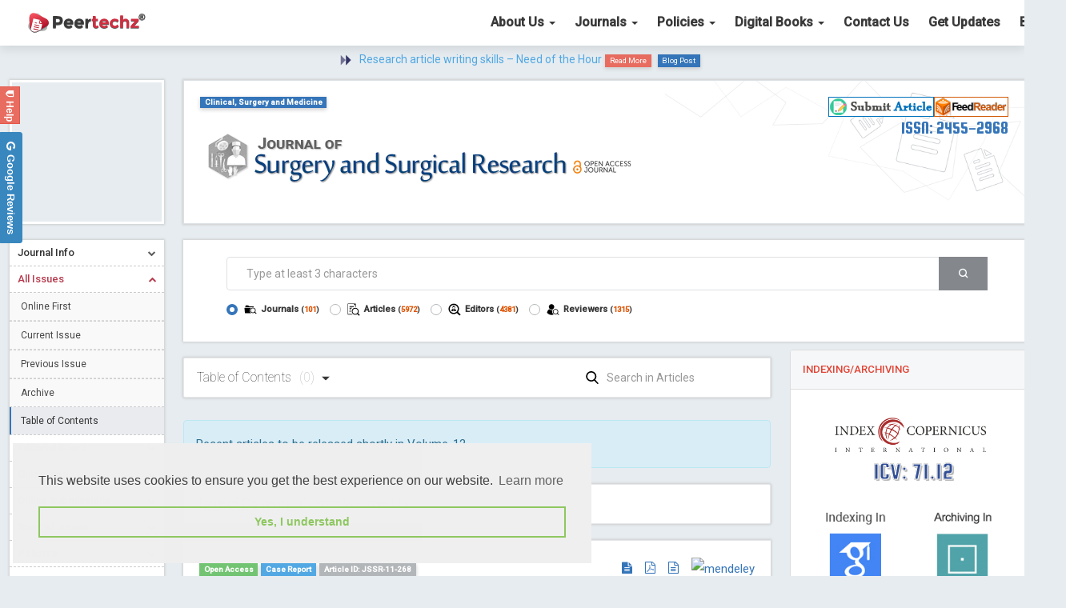

--- FILE ---
content_type: text/html; charset=UTF-8
request_url: https://www.clinsurggroup.us/journals/journal-of-surgery-and-surgical-research/articles
body_size: 30095
content:
<!DOCTYPE html>
<html lang="en">
<head>
  <meta charset="utf-8">
  <meta http-equiv="X-UA-Compatible" content="IE=edge">
  <link href="https://fonts.googleapis.com/css?family=Squada+One" rel="stylesheet"> 
  <link href="https://fonts.googleapis.com/css?family=Anton" rel="stylesheet"> 
  <meta name="robots" content="index, follow"/>
  <meta name="author" content="Peertechz Publications">
  <meta name="viewport" content="width=device-width, initial-scale=1, user-scalable=no">
  <title>Articles - Surgery and Surgical Research | Clinical Group</title>
  <meta name="keywords" content="General Surgery and Anesthesia, Endocrine and Oncologic Surgery, Trauma, Gastrointestinal Surgery, Vascular and Endovascular Surgery, Transplantation Surgery, Pediatric Surgery, Neurosurgery, Cosmetic and Maxillofacial Surgery, Oral and Dental Surgery, Ophthalmic Surgery, Urologic surgery, Colon and Rectal Surgery, Hand Surgery, Foot and Ankle Surgery, Orthopedic Surgery, Laser and Reconstructive Surgery, Plastic Surgery, Cardiac Surgery Gynecological Surgery, Microsurgery, Thoracic surgery, Computer assisted surgery (CAS), Robotic surgery, Invasive surgery and non-invasive surgery, Surgical Procedures."><meta name="description" content="Journal of Surgery and Surgical Research is a peer reviewed journal that encompasses all aspects of clinical and basic research studies relevant to the field of surgery. It provides the platform for exchange of new clinical and scientific information in the most precise and expeditious way to achieve timely dissemination of information and cross-fertilization of ideas. 
">  <link rel="stylesheet" href="https://www.clinsurggroup.us/assets/css/fileupload/blueimp-gallery.min.css">
    <link href="https://www.clinsurggroup.us/assets/images/favicon.png" rel="shortcut icon" />
  <link href="https://fonts.googleapis.com/css?family=Merriweather|Roboto:100,400,500" rel="stylesheet">
    <link rel="stylesheet" type="text/css" media="screen" href="https://www.clinsurggroup.us/assets/css/pz-style-journal.php" />
    <!--[if lt IE 9]>
      <script src="https://oss.maxcdn.com/html5shiv/3.7.2/html5shiv.min.js"></script>
      <script src="https://oss.maxcdn.com/respond/1.4.2/respond.min.js"></script>
      <![endif]-->
  <script type="01cfa234ff3ee2949e804595-text/javascript">
					        var ci_csrf_enabled  = 0;
					        var ci_token_name    = 'csrf_oaj';
					        var ci_token_val	 = '';
					        var error_redirect	 = '';
					        var debug_enable	 = false;					        
				   		 </script>
				   		   <script type="01cfa234ff3ee2949e804595-text/javascript">
    (function(i,s,o,g,r,a,m){i['GoogleAnalyticsObject']=r;i[r]=i[r]||function(){
    (i[r].q=i[r].q||[]).push(arguments)},i[r].l=1*new Date();a=s.createElement(o),
    m=s.getElementsByTagName(o)[0];a.async=1;a.src=g;m.parentNode.insertBefore(a,m)
    })(window,document,'script','https://www.google-analytics.com/analytics.js','ga');

    ga('create', 'UA-53299925-1', 'auto');
    ga('send', 'pageview');

  </script>
    <script src='https://www.google.com/recaptcha/api.js' type="01cfa234ff3ee2949e804595-text/javascript"></script>
    <!--<script type="text/javascript" async="async" defer="defer" data-cfasync="false" src="https://mylivechat.com/chatinline.aspx?hccid=28599328"></script>-->
  <link rel="canonical" href="https://www.clinsurggroup.us/journals/journal-of-surgery-and-surgical-research/articles" />  
  </head>
    <body class="pz-page-mini-header">
      <script type="01cfa234ff3ee2949e804595-text/javascript">(function(d, s, id) {
	var js, fjs = d.getElementsByTagName(s)[0];
	if (d.getElementById(id)) return;
	js = d.createElement(s); js.id = id;
	js.src = "//connect.facebook.net/en_US/sdk.js#xfbml=1&version=v2.8&appId=318842371807399";
	fjs.parentNode.insertBefore(js, fjs);
}(document, 'script', 'facebook-jssdk'));</script>
<section id="pz-banner-one"> <!-- changed -->
	<div class="pz-nav-extension">
		<div class="pz-main-navbar-one pz-menu-common"> <!-- changed -->
			<nav class="navbar navbar-default navbar-fixed-top">
				<div class="container">
					<div class="navbar-header">
						<button type="button" class="navbar-toggle" data-toggle="collapse" data-target="#fullNavbar">
							<span class="icon-bar"></span>
							<span class="icon-bar"></span>
							<span class="icon-bar"></span>
						</button>
						<a class="navbar-brand" href="https://www.peertechzpublications.org"><img src="https://www.clinsurggroup.us/assets/images/ptz_logo.svg" class="img-responsive" alt="Peertechz Publications Inc."></a>
					</div>
					<div class="collapse navbar-collapse" id="fullNavbar">
						<ul class="nav navbar-nav navbar-right">
							<!--<li><a class="pz-gray-dark" href="< ?php echo SITEURL; ?>">Back to Home</a></li>-->
							<li class="dropdown single-column-dropdown">
	<a class="pz-gray-dark dropdown-toggle" href="javascript:void(0);" data-toggle="dropdown">About Us <span class="caret"></span></a>
	<div class="dropdown-menu">
		<div class="row">
			<div class="col-sm-24">
				<div class="pz-menu-section">
					<ul class="list-unstyled">
						<li><a href="https://www.peertechzpublications.org/about-peertechz-company">Introduction</a></li>
						<li><a href="https://www.peertechzpublications.org/subscribe">Subscribe</a></li>                        
						<li><a href="https://www.peertechzpublications.org/clients-voices">Testimonials</a></li>                        
						<li><a href="https://www.peertechzpublications.org/senior-team">Management</a></li>                        
						<li><a href="https://www.peertechzpublications.org/jobs-and-careers">Opportunities</a></li>
						<!-- <li><a href="">Contact Us</a></li>
						<li><a href="">By Journals</a></li> -->
																		<li><a href="https://www.peertechzpublications.org/news">Announcements</a></li>
						<li><a href="https://www.peertechzpublications.org/FAQs">FAQs</a></li>
					</ul>
				</div>
			</div>
		</div>
	</div>
</li>

<li class="dropdown single-column-dropdown">
	<a class="pz-gray-dark dropdown-toggle" href="javascript:void(0);" data-toggle="dropdown">Journals <span class="caret"></span></a>
	<div class="dropdown-menu">
		<div class="row">
			<div class="col-sm-24">
				<div class="pz-menu-section">
					<ul class="list-unstyled">
						<li><a href="https://www.peertechzpublications.org/a-to-z-journals">Journal Index</a></li>
						<li><a href="https://www.peertechzpublications.org/journal-by-categories">Journal By Categories</a></li>
					</ul>
				</div>
			</div>
		</div>
	</div>

	<!-- <div class="dropdown-menu">
		<div class="row">
			<div class="col-sm-8">
				<div class="pz-menu-section">
					<ul class="list-unstyled">
						<li><a href="https://www.medsciencegroup.us">Basic Medical Sciences Group</a></li>
						<li><a href="https://www.clinsurggroup.us">Clinical, Surgery and Medicine Group</a></li>
						<li><a href="https://www.neuroscigroup.us">Neuroscience and Mental Health Group</a></li>
						<li><a href="https://www.cancerresgroup.us">Oncology and Cancer Research Group</a></li>
						<li><a href="https://www.agriscigroup.us">Environmental and Agricultural Sciences Group</a></li>
					</ul>
				</div> 
			</div> 
			<div class="col-sm-8">
				<div class="pz-menu-section">
					<ul class="list-unstyled">
						<li><a href="https://www.veteringroup.us">Veterinary and Zoological Sciences Group</a></li>
						<li><a href="https://www.reprodgroup.us">Reproductive and Developmental Sciences Group</a></li>
						<li><a href="https://www.healthdisgroup.us">Health and Disease Prevention Group</a></li>
						<li><a href="https://www.foodscigroup.us">Nutrition and Food Science Group</a></li>
						<li><a href="https://www.organscigroup.us">Organ Health Sciences Group</a></li>
					</ul>
				</div>
			</div>
			<div class="col-sm-4">
				<div class="pz-menu-section">
					<ul class="list-unstyled">
						<li><a href="https://www.biolscigroup.us">Biological Sciences Group</a></li>
						<li><a href="https://www.chemisgroup.us">Chemistry Group</a></li>
						<li><a href="https://www.engineegroup.us">Engineering Group</a></li>
						<li><a href="https://www.pharmascigroup.us">Pharmacy Group</a></li>
						<li><a href="https://www.mathematicsgroup.us">Mathematics Group</a></li>
					</ul>
				</div>
			</div>
			<div class="col-sm-5">
				<p class="atoz_class"><a href="">A to Z Journals</a></p>
			</div>
		</div>
	</div> -->



	<!-- <div class="dropdown-menu">
		<div class="row">
			<div class="col-sm-24">
				<div class="pz-menu-section">
					<ul class="list-unstyled">
						<li><a href="https://www.clinsurggroup.us/journals">A-Z Journals</a></li>
						<li><a href="/discipline/clinical-group">Clinical Group</a></li>
						<li><a href="/discipline/life-sciences-group">Life Sciences Group</a></li>
						<li><a href="/discipline/chemistry-group">Chemistry Group</a></li>                        
						<li><a href="/discipline/engineering-group">Engineering Group</a></li>
						<li><a href="/discipline/medical-group">Medical Group</a></li>
						<li><a href="/discipline/pharma-group">Pharma Group</a></li>
						<li><a href="/discipline/mathematics-and-physics-group">Mathematics and Physics Group</a></li>
						<li><a href="https://www.clinsurggroup.us/group/pharma-group">Pharma Group</a></li>
                    </ul>
				</div>
			</div>
		</div>
	</div> -->
</li>

<!---<li class="dropdown single-column-dropdown">
	<a class="pz-gray-dark dropdown-toggle" href="javascript:void(0);" data-toggle="dropdown">Board Members<span class="caret"></span></a>
	<div class="dropdown-menu">
		<div class="row">
			<div class="col-sm-24">
				<div class="pz-menu-section">
					<ul class="list-unstyled">
						<li><a href="< ?php echo render_url('editor-in-chiefs'); ?>">Editor In Chiefs</a></li>
						<li><a href="< ?php echo render_url('editors'); ?>">Editorial Board</a></li>
						<li><a href="< ?php echo render_url('reviewers'); ?>">Reviewer Board</a></li>
						
					
                        </ul>
				</div>
			</div>
		</div>
	</div>
</li>-->


 
<li class="dropdown">
	<a class="pz-gray-dark dropdown-toggle" href="javascript:void(0);" data-toggle="dropdown">Policies <span class="caret"></span></a>
	<div class="dropdown-menu">
		<div class="container">
			<div class="row">
				<div class="col-sm-5">
					<div class="pz-menu-section">
						<b>Policies</b>
						<ul class="list-unstyled">
							<li><a href="https://www.peertechzpublications.org/licensing-policy">License Terms</a></li>
							<li><a href="https://www.peertechzpublications.org/authorship-criteria">Authorship Criteria</a></li>
							<li><a href="https://www.peertechzpublications.org/peertechz-open-access-policy">Open Access Policy</a></li>
							<li><a href="https://www.peertechzpublications.org/privacy-policy">Privacy Policy</a></li>
							<li><a href="https://www.peertechzpublications.org/peer-review-process">Review Guidelines</a></li>
							<li><a href="https://www.peertechzpublications.org/charges-waiver-and-withdrawal-policy">Charges, Waiver and Withdrawal Policy</a></li>
							<li><a href="https://www.peertechzpublications.org/plagiarism-policy">Plagiarism Policy</a></li>
							<li><a href="https://www.peertechzpublications.org/copyright-policy">Copyright Policy</a></li>                        
							<li><a href="https://www.peertechzpublications.org/author-complaint-process">Grievance, Author Issues</a></li>                        
							<li><a href="https://www.peertechzpublications.org/crossmark-policy">CrossMark Policy</a></li>
						</ul>
					</div>
				</div>
				<div class="col-sm-5">
					<div class="pz-menu-section">
						<ul class="list-unstyled">
							<li><a href="https://www.peertechzpublications.org/refund-policy">Refund Policy</a></li>
							<li><a href="https://www.peertechzpublications.org/reprint-policy">Reprint Policy</a></li>
							<li><a href="https://www.peertechzpublications.org/word-count-policy">Word Limit</a></li>
							<li><a href="https://www.peertechzpublications.org/terms-conditions-cancellation-policy">Terms of Service</a></li>
							<li><a href="https://www.peertechzpublications.org/cancellation-policy">Cancel Terms</a></li>
							<li><a href="https://www.peertechzpublications.org/conflict-of-interest">Conflict of Interest</a></li>
							<li><a href="https://www.peertechzpublications.org/human-animal-rights">Ethics: People & Animals</a></li>
							<li><a href="https://www.peertechzpublications.org/informed-consent-ethics">Informed Consent & Ethics</a></li>
						</ul>
					</div> 
				</div>
				<div class="col-sm-5">
					<div class="pz-menu-section">
						<b>Manuscript Guidelines</b>
						<ul class="list-unstyled">
							<li><a href="https://www.peertechzpublications.org/research-article-preparation-guidelines">Research Article Preparation Guidelines</a></li>
							<li><a href="https://www.peertechzpublications.org/docs/Review.docx">Review Report Template</a></li>
							<li><a href="https://www.peertechzpublications.org/docs/Case-Report.docx">Case Report Template</a></li>
							<li><a href="https://www.peertechzpublications.org/docs/Short-Communication.docx">Short Communication Template</a></li>
							<li><a href="https://www.peertechzpublications.org/docs/Proceedings.docx">Proceedings Template</a></li>
							<li><a href="https://www.peertechzpublications.org/docs/Editorial.docx">Editorial Guidelines</a></li>
							<li><a href="https://www.peertechzpublications.org/docs/Letter.docx">Letter Guidelines</a></li>
							<li><a href="https://www.peertechzpublications.org/docs/Commentarys.docx">Commentary Guidelines</a></li>
							<li><a href="https://www.peertechzpublications.org/docs/Clinical-Image.docx">Clinical Image Guidelines</a></li>
						</ul>
					</div>
				</div>
				<div class="col-sm-5">
					<div class="pz-menu-section">
						<!--<b>Guidelines</b>
						<ul class="list-unstyled">
							<li><a href="< ?php echo get_page_url(38); ?>">< ?php echo get_page_name(38); ?></a></li>-->
							<!--<li><a href="< ?php echo get_page_url(36); ?>">< ?php echo get_page_name(36); ?></a></li>-->
							<!--<li><a href="< ?php echo get_page_url(37); ?>">< ?php echo get_page_name(37); ?></a></li>-->
							<!--<li><a href="/article-processing-fee">Article processing charges</a></li>                         
							< ?php /*<li><a href="< ?php echo render_url('article-processing-fee') ?>">Article Processing Charges (APCs)</a></li> */ ?>
						</ul>
						
						<br>
						<b>Registrations</b>
						<br>-->
						<b>Other Services</b>
						<ul class="list-unstyled">
							<!--<li><a href="< ?php echo get_page_url(75); ?>">OAI-PMH</a></li>-->
							<li><a href="https://www.peertechzpublications.org/language-editing-services">Language Editing Services</a></li>
							<li><a href="https://www.peertechzpublications.org/publication-e-certification">Publication E-Certification   <span class="label label-danger">NEW</span></a></li>                        
							<li><a href="https://www.peertechzpublications.org/adding-commnets-pdf">Manuscript Alteration Service</a></li>
							<li><a href="https://www.peertechzpublications.org/authorguidelines">Author Guidelines</a></li>
							<li><a href="https://www.peertechzpublications.org/editorguidelines">Editor Guidelines</a></li>
							<li><a href="https://www.peertechzpublications.org/reviewerguidelines">Peer-Reviewer Guidelines</a></li>
							<li><a href="https://www.peertechzpublications.org/article-processing-fee">APC</a></li> 
						</ul>
					</div>
				</div>
				<div class="col-sm-4">
					<div class="pz-menu-section">
						<b>Collaborations</b>
						<ul class="list-unstyled">
							<!-- <li><a href="< ?php echo render_url('indexing-and-sharing') ?>">Indexing</a></li>
							<li><a href="< ?php echo render_url('collaborations-and-advertisements') ?>">Advertisement</a></li>-->
							<li><a href="https://www.peertechzpublications.org/membership">Membership</a></li>
						</ul>
					</div>
				</div>
			</div>
		</div>
		<div class="row pz-menu-submit-section">
			<div class="col-sm-24">
				<div class="pz-menu-submit">
                	<!-- <a href="https://www.clinsurggroup.us/submission" class="btn btn-primary" style="float:right;">Submit Now</a> -->
					<a href="https://www.peertechzpublications.net/ptz/about/submissions" class="btn btn-primary" style="float:right;">Submit Now</a>
					<b>Submit your Manuscript</b>
                    <div>Peertechz provides an Open Access platform to publish your best research and commentary across all areas.</div>
				</div>
			</div>
		</div>
	</div>
</li>

<!--<li class="dropdown single-column-dropdown">
	<a class="pz-gray-dark dropdown-toggle" href="javascript:void(0);" data-toggle="dropdown"> Special Issues  <span class="caret"></span></a>
	<div class="dropdown-menu">
		<div class="row">
			<div class="col-sm-24">
				<div class="pz-menu-section">
					<ul class="list-unstyled">
						<li><a href="< ?php echo render_url('special-issues'); ?>">Special Issues</a></li>
						<li><a href="< ?php echo render_url('propose-special-issue-title'); ?>">Propose Special Issue Title</a></li>
						<li><a href="< ?php echo get_page_url(44); ?>">Title Proposal Guidelines</a></li>
						<li><a href="< ?php echo get_page_url(45); ?>">Guidelines</a></li>
						<li><a href="< ?php echo get_page_url(46); ?>">FAQs</a></li>
					</ul>
				</div>
			</div>
		</div>
	</div>
</li>-->

<li class="dropdown single-column-dropdown">
	<a class="pz-gray-dark dropdown-toggle" href="javascript:void(0);" data-toggle="dropdown"> Digital Books <span class="caret"></span></a>
	<div class="dropdown-menu">
		<div class="row">
			<div class="col-sm-24">
				<div class="pz-menu-section">
					<ul class="list-unstyled">
						<li><a href="https://www.peertechzpublications.org/e-Books-Published">e-Books Published</a></li>
						<li><a href="https://www.peertechzpublications.org/author-feedback">Author Feedback</a></li>                        
						<li><a href="https://www.peertechzpublications.org/e-books">Published Books</a></li>
						<li><a href="https://www.peertechzpublications.org/e-books-author-guidelines">Author Guide</a></li>                        
						<li><a href="https://www.peertechzpublications.org/e-books-peer-peview-process">Review System/Evaluation</a></li>                                                
						<li><a href="https://www.peertechzpublications.org/e-books-types-categories">Book Types/Categories</a></li>                                                                        
					</ul>
				</div>
			</div>
		</div>
	</div>
</li>

<li>
	<a class="pz-gray-dark" href="https://www.peertechzpublications.org/contact">Contact Us</a>
	<!-- <div class="dropdown-menu">
		<div class="row">
			<div class="col-sm-24">
				<div class="pz-menu-section">
					<ul class="list-unstyled">
						<li><a href="">Contact Us</a></li>                                                                       
					</ul>
				</div>
			</div>
		</div>
	</div> -->
</li>

<li>
	<a class="pz-gray-dark" href="https://www.peertechzpublications.org/subscribe">Get Updates</a>
	<!-- <div class="dropdown-menu">
		<div class="row">
			<div class="col-sm-24">
				<div class="pz-menu-section">
					<ul class="list-unstyled">
						<li><a href="">Contact Us</a></li>                                                                       
					</ul>
				</div>
			</div>
		</div>
	</div> -->
</li>
<li><a class="pz-gray-dark" href="https://peertechzpublications.blog/">Blog</a></li>

<!-- <li><a class="btn pz-search-btn" href="#searchModal" data-toggle="modal"><i class="pi-search"></i><span>Search</span></a></li> -->						</ul>
					</div>
				</div>
			</nav>
		</div>
	</div>
</section>





<!-- Go to www.addthis.com/dashboard to customize your tools -->
<script type="01cfa234ff3ee2949e804595-text/javascript" src="//s7.addthis.com/js/300/addthis_widget.js#pubid=ra-53edbb672a5e1e82"></script>

      <div class="pz-content"><style>
	#article-fulltext-content{padding:10px;}
</style>
	
	<section id="pz-advertisement-top" class="pz-advertisement-top hidden-xs">
		
	</section>
	

	<section id="pz-mini-header-journal">
		
		<div class="container">
			
		<div id="news" class="text-center">
    		<ul id="nt-title" class="list-unstyled tpn">
								<li ><span><img src="https://www.clinsurggroup.us/images/arrow-down.gif" width="20" alt="arrow" /></span>&nbsp;<a href="" style="color:#52a8e3; font-size:14px;" target="_blank">Research article writing skills – Need of the Hour</a>  <a class="small label label-danger" href="https://www.clinsurggroup.us/news#" >Read More</a>&nbsp; <span class="label label-primary">Blog Post</span></li>
								<li ><span><img src="https://www.clinsurggroup.us/images/arrow-down.gif" width="20" alt="arrow" /></span>&nbsp;<a href="https://blog.indexcopernicus.com/search/details?id=43313" style="color:#52a8e3; font-size:14px;" target="_blank">Journal of Dental Problems and Solutions (JDPS) is now indexed in Index Copernicus International (ICI) Journals Master List. The ICV is 85.15.</a>  <a class="small label label-danger" href="https://www.clinsurggroup.us/news#https://blog.indexcopernicus.com/search/details?id=43313" >Read More</a>&nbsp; <span class="label label-primary">Blog Post</span></li>
								<li ><span><img src="https://www.clinsurggroup.us/images/arrow-down.gif" width="20" alt="arrow" /></span>&nbsp;<a href="https://www.peertechzpublications.org/membership" style="color:#52a8e3; font-size:14px;" target="_blank">A gateway to knowledge dissemination - Membership with Peertechz Publications Pvt Ltd</a>  <a class="small label label-danger" href="https://www.clinsurggroup.us/news#https://www.peertechzpublications.org/membership" >Read More</a>&nbsp; <span class="label label-primary">Blog Post</span></li>
								<li ><span><img src="https://www.clinsurggroup.us/images/arrow-down.gif" width="20" alt="arrow" /></span>&nbsp;<a href="https://www.peertechzpublications.org/collaborations-and-advertisements" style="color:#52a8e3; font-size:14px;" target="_blank">Collaborate with Open Access Journals Publisher to propel your firm</a>  <a class="small label label-danger" href="https://www.clinsurggroup.us/news#https://www.peertechzpublications.org/collaborations-and-advertisements" >Read More</a>&nbsp; <span class="label label-primary">Blog Post</span></li>
								<li ><span><img src="https://www.clinsurggroup.us/images/arrow-down.gif" width="20" alt="arrow" /></span>&nbsp;<a href="https://www.peertechzpublications.org/privacy-policy" style="color:#52a8e3; font-size:14px;" target="_blank">Privacy Policy: A necessity to safeguard our scholars</a>  <a class="small label label-danger" href="https://www.clinsurggroup.us/news#https://www.peertechzpublications.org/privacy-policy" >Read More</a>&nbsp; <span class="label label-primary">Blog Post</span></li>
								<li ><span><img src="https://www.clinsurggroup.us/images/arrow-down.gif" width="20" alt="arrow" /></span>&nbsp;<a href="https://www.peertechzpublications.org/language-editing-services" style="color:#52a8e3; font-size:14px;" target="_blank">Introducing Language editing</a>  <a class="small label label-danger" href="https://www.clinsurggroup.us/news#https://www.peertechzpublications.org/language-editing-services" >Read More</a>&nbsp; <span class="label label-primary">Blog Post</span></li>
								<li ><span><img src="https://www.clinsurggroup.us/images/arrow-down.gif" width="20" alt="arrow" /></span>&nbsp;<a href="https://www.peertechzpublications.org/" style="color:#52a8e3; font-size:14px;" target="_blank">Indicators of a genuine Open Access Journal</a>  <a class="small label label-danger" href="https://www.clinsurggroup.us/news#https://www.peertechzpublications.org/" >Read More</a>&nbsp; <span class="label label-primary">Blog Post</span></li>
								<li ><span><img src="https://www.clinsurggroup.us/images/arrow-down.gif" width="20" alt="arrow" /></span>&nbsp;<a href="https://www.peertechzpublications.org/peertechz-open-access-policy" style="color:#52a8e3; font-size:14px;" target="_blank">Open Access (OA) - Future of Scholarly Communication</a>  <a class="small label label-danger" href="https://www.clinsurggroup.us/news#https://www.peertechzpublications.org/peertechz-open-access-policy" >Read More</a>&nbsp; <span class="label label-primary">Blog Post</span></li>
								<li ><span><img src="https://www.clinsurggroup.us/images/arrow-down.gif" width="20" alt="arrow" /></span>&nbsp;<a href="https://www.peertechzpublications.org/licensing-policy" style="color:#52a8e3; font-size:14px;" target="_blank">Creative Commons – De Facto Standard for Open Access</a>  <a class="small label label-danger" href="https://www.clinsurggroup.us/news#https://www.peertechzpublications.org/licensing-policy" >Read More</a>&nbsp; <span class="label label-primary">Blog Post</span></li>
								<li ><span><img src="https://www.clinsurggroup.us/images/arrow-down.gif" width="20" alt="arrow" /></span>&nbsp;<a href="https://www.peertechzpublications.org/conflict-of-interest" style="color:#52a8e3; font-size:14px;" target="_blank">Conflict of Interest disclosure: Building trust in Open Access</a>  <a class="small label label-danger" href="https://www.clinsurggroup.us/news#https://www.peertechzpublications.org/conflict-of-interest" >Read More</a>&nbsp; <span class="label label-primary">Blog Post</span></li>
								<li ><span><img src="https://www.clinsurggroup.us/images/arrow-down.gif" width="20" alt="arrow" /></span>&nbsp;<a href="https://www.peertechzpublications.org/special-issues" style="color:#52a8e3; font-size:14px;" target="_blank">Special Issues - Value of publishing</a>  <a class="small label label-danger" href="https://www.clinsurggroup.us/news#https://www.peertechzpublications.org/special-issues" >Read More</a>&nbsp; <span class="label label-primary">Blog Post</span></li>
								<li ><span><img src="https://www.clinsurggroup.us/images/arrow-down.gif" width="20" alt="arrow" /></span>&nbsp;<a href="https://youtu.be/tZTzF8j_g38" style="color:#52a8e3; font-size:14px;" target="_blank">Ossai video for ACMPH - Peertechz Publications Pvt Ltd</a> &nbsp; <span class="label label-primary">Blog Post</span></li>
								<li ><span><img src="https://www.clinsurggroup.us/images/arrow-down.gif" width="20" alt="arrow" /></span>&nbsp;<a href="" style="color:#52a8e3; font-size:14px;" target="_blank">PEERTECHZ NEWSFLASH</a>  <a class="small label label-danger" href="https://www.clinsurggroup.us/news#" >Read More</a>&nbsp; <span class="label label-primary">Blog Post</span></li>
							</ul>	
		</div>
    
    			<div class="pz-mini-header-left">
				<div class="row">
					<div class="col-md-4">
                    
                    
                    
						<div class="pz-journal-left">
							<div class="pz-article-img bdmi" style="background-image: url('[data-uri]'); display: flex; align-items: flex-end; justify-content: center; color: #FFF; font-size: 13px;" data-src="https://www.clinsurggroup.us/uploads/jou_92.jpg" data-alt="Journal of Surgery and Surgical Research">
                            </div>
    
    
							<div class="pz-full-left-sidebar">
								<div class="mini-sidebar" >
                                
                                
                                	<!-- Contenedor -->
	
	<ul id="accordion" class="accordion">
    <li class="">
    <div class="link">Journal Info<i class="fa fa-chevron-down"></i></div>
    <ul class="submenu">
    <li  class="leftmenu">
    <a href="https://www.clinsurggroup.us/journals/journal-of-surgery-and-surgical-research" >Home</a></li>
    <li  class="leftmenu" ><a href="https://www.clinsurggroup.us/journals/journal-of-surgery-and-surgical-research/about">About JSSR</a></li>
    <li  ><a href="https://www.clinsurggroup.us/journals/journal-of-surgery-and-surgical-research/aims-and-scope" class="leftmenu">Aims and Scope</a></li>
    <li class="">
    <a href="https://www.clinsurggroup.us/journals/journal-of-surgery-and-surgical-research/call-for-papers" class="leftmenu">Call for Papers</a></li>

    <li class="">
    <a href="https://www.clinsurggroup.us/journals/journal-of-surgery-and-surgical-research/indexing-listing" class="leftmenu">Indexing & Archiving</a></li>
        
    <li class="">
    <a href="https://www.clinsurggroup.us/journals/journal-of-surgery-and-surgical-research/oai-pmh" class="leftmenu">OAI-PMH</a></li> 

    </ul>
    </li>
    <li class="default open"><div class="link">All Issues<i class="fa fa-chevron-down"></i></div>
    <ul class="submenu">
        <li ><a href="https://www.clinsurggroup.us/journals/journal-of-surgery-and-surgical-research/online-first" class="leftmenu">Online First</a></li>
    <li ><a href="https://www.clinsurggroup.us/journals/journal-of-surgery-and-surgical-research/current-issue" class="leftmenu">Current Issue</a></li>
    <li ><a href="https://www.clinsurggroup.us/journals/journal-of-surgery-and-surgical-research/previous-issue" class="leftmenu">Previous Issue</a></li>
    <li class="leftmenu" ><a href="https://www.clinsurggroup.us/journals/journal-of-surgery-and-surgical-research/archive">Archive</a></li>
    <li class="active" class="leftmenu">
    <a href="https://www.clinsurggroup.us/journals/journal-of-surgery-and-surgical-research/articles">Table of Contents </a></li>
        </ul>
    </li>
    
    
    
    <li class=""><div class="link">Editorial Board<i class="fa fa-chevron-down"></i></div>
    <ul class="submenu">
        <li  ><a href="https://www.clinsurggroup.us/journals/journal-of-surgery-and-surgical-research/editor-in-chief" class="leftmenu">Editor-in-Chief</a></li>
            <li  ><a href="https://www.clinsurggroup.us/journals/journal-of-surgery-and-surgical-research/editorial-board" class="leftmenu">Editors</a></li>
           
   
   
   
   
    <li  ><a href="https://www.clinsurggroup.us/journals/journal-of-surgery-and-surgical-research/reviewer-board" class="leftmenu">Reviewers</a></li>
    </ul></li>
    
                        <li class="">
                        <div class="link">Guidelines<i class="fa fa-chevron-down"></i></div>
                    <ul class="submenu">
                    
                    
                    <li class="">
    <a href="https://www.peertechzpublications.org/authorguidelines" class="leftmenu">for Authors</a></li> 
    
                    <li class="">
    <a href="https://www.peertechzpublications.org/editorguidelines" class="leftmenu">for Editors</a></li>     
    
                    <li class="">
    <a href="https://www.peertechzpublications.org/reviewerguidelines" class="leftmenu">Peer-Reviewer</a></li>     


                    
                    </ul>
                    </li>
                   
                    <li  class=""><div class="link">Online Submissions<i class="fa fa-chevron-down"></i></div>
                    <ul class="submenu">
                    <!-- <li ><a href="https://www.clinsurggroup.us/journals/journal-of-surgery-and-surgical-research/submission">Submit Manuscript</a></li> -->
					 <li ><a href="https://www.peertechzpublications.net/ptz/about/submissions">Submit Manuscript</a></li>
                    <!--<li><a href="< ?php echo render_url('register-as-editor'); ?>" target="_blank">Editor Registration</a></li>                
                    <li><a href="< ?php echo render_url('register-as-reviewer'); ?>"  target="_blank">Reviewer Registration</a></li>    -->
                    </ul>
                    </li>
                 
                   
            
                   
                   
                   
                    <li class=""><div class="link">Special Issues<i class="fa fa-chevron-down"></i></div>
                    <ul class="submenu">
                    <li  class="leftmenu">
                    <a href="https://www.peertechzpublications.org/special-issues">Special Issues <!-- <span class="label label-danger">NEW</span> --></a></li>
                    <li><a href="https://www.peertechzpublications.org/special-issue-proposal">Title Proposals</a></li>
                    <li><a href="https://www.peertechzpublications.org/special-issue-guidelines">Guidelines</a></li>
                    <li><a href="https://www.peertechzpublications.org/special-issue-guidelines">FAQs</a></li>
                    </ul>
                    </li>
                   
                   
                   
                     <li class="">
                        <div class="link">Policies<i class="fa fa-chevron-down"></i></div> 
                    <ul class="submenu">
                    
    <li class="">
	<a href="https://www.peertechzpublications.org/peertechz-open-access-policy" class="leftmenu">Open Access Policy</a></li> 
    
    <li class="">
    <a href="https://www.peertechzpublications.org/cancellation-policy" class="leftmenu">Cancellation Policy</a></li> 
    
                        <li class="">
    <a href="https://www.peertechzpublications.org/refund-policy" class="leftmenu">Refund Policy</a></li>     
                    
                      
                       <li class="">
    <a href="https://www.peertechzpublications.org/privacy-policy" class="leftmenu">Privacy Policy</a></li> 
                    
                    
   <li class="">
    <a href="https://www.peertechzpublications.org/plagiarism-policy" class="leftmenu">Plagiarism Policy</a></li> 
    
   <li class="">
    <a href="https://www.peertechzpublications.org/peer-review-process" class="leftmenu">Peer Review Process</a></li>     
    
    
   <li class="">
    <a href="https://www.peertechzpublications.org/licensing-policy" class="leftmenu">Licensing Policy</a></li>         
                    
<li class="">
    <a href="https://www.peertechzpublications.org/copyright-policy" class="leftmenu">Copyright Policy</a></li> 

<li class="">
    <a href="https://www.peertechzpublications.org/charges-waiver-and-withdrawal-policy" class="leftmenu">Charges, Waiver and Withdrawal Policy</a></li>

<li class="">
    <a href="https://www.clinsurggroup.us/article-processing-fee" class="leftmenu">Article Processing Charges</a></li>

<li class="">
    <a href="https://www.peertechzpublications.org/authorship-criteria" class="leftmenu">Authorship Criteria</a></li>                 

<li class="">
    <a href="https://www.peertechzpublications.org/human-animal-rights" class="leftmenu">Human Animal Rights</a></li>                     

<li class="">
    <a href="https://www.peertechzpublications.org/informed-consent-ethics" class="leftmenu">Informed Consent & Ethics</a></li>                         
    
    
<li class="">
    <a href="https://www.peertechzpublications.org/conflict-of-interest" class="leftmenu">Conflict of Interest</a></li>  
    
<li class="">
    <a href="https://www.peertechzpublications.org/reprint-policy" class="leftmenu">Reprint Policy</a></li>                                 


<li class="">
    <a href="https://www.peertechzpublications.org/author-complaint-process" class="leftmenu">Author Complaint Process</a></li>
<li class="">
    <a href="https://www.peertechzpublications.org/crossmark-policy" class="leftmenu">CrossMark Policy</a></li>
<li class="">
    <a href="https://www.peertechzpublications.org/word-count-policy" class="leftmenu">Word Count Policy</a></li>                                     
 <li class="">
    <a href="https://www.peertechzpublications.org/terms-conditions-cancellation-policy" class="leftmenu">Terms & Conditions</a></li>                                       
                                        
              
                   
                   
                    </ul>
                    </li>
                    
					                    
					<li  ><div class="link"><a href="https://www.peertechzpublications.org/contact"><span style="font-weight: 500; font-size: 13px;">Contact Us</span></div></a></li>
                    </ul> 
                    </div>
                    
                    </div>
                    
                  <div>&nbsp;</div>
                        
                            
							<div class="pz-advertisement-left hidden-xs panel panel-default pz-panel-box">
                            
                            
<div class="panel-heading">
			<h4 class="panel-title"><i class="fa fa-quote-left"></i> Testimonial</h4>
		</div>
<div id="slider3">
			 <a class="video" href="https://www.youtube.com/watch?v=QQPYI8JnqUE" ata-autovideo="1" target="_blank">
                <b data-src="https://www.clinsurggroup.us/images/video8.jpg" class="img-responsive"> </b>
            </a>
			 <a class="video" href="https://www.youtube.com/watch?v=eof7OW0FjwA" ata-autovideo="1" target="_blank">
                <b data-src="https://www.clinsurggroup.us/images/video7.jpg" class="img-responsive"> </b>
            </a>
			 <a class="video" href="https://www.youtube.com/embed/j-R-cT5Dd2U" ata-autovideo="7" target="_blank">
                <b data-src="https://www.clinsurggroup.us/images/video1.png" class="img-responsive"> </b>
            </a>
            
              <a class="video" href="https://www.youtube.com/embed/NgLEZJr4en8" ata-autovideo="3"  target="_blank">
                <b data-src="https://www.clinsurggroup.us/images/video3.png"  class="img-responsive"> </b>
            </a>
            
           
            <a class="video" href="https://www.youtube.com/embed/iyJ0l982EcA" ata-autovideo="2"  target="_blank">
                <b data-src="https://www.clinsurggroup.us/images/video2.png"  class="img-responsive"> </b>
            </a>
            
         
            <a class="video" href="https://www.youtube.com/embed/xuECsxYpMus" ata-autovideo="4"  target="_blank">
                <b data-src="https://www.clinsurggroup.us/images/video4.png"  class="img-responsive"> </b>
            </a>
            
            <a class="video" href="https://www.youtube.com/embed/zDsJ5-MSmAc" ata-autovideo="5"  target="_blank">
                <b data-src="https://www.clinsurggroup.us/images/video5.png"  class="img-responsive"> </b>
            </a>
                                                
       
            <a class="video" href="https://youtu.be/Nemkss8iH6E" ata-autovideo="5"  target="_blank">
                <b data-src="https://www.clinsurggroup.us/images/video6.jpg"  class="img-responsive"> </b>
            </a>                                         
       
            
               </div>

         
                  
			</div>
                            
                            
                            
                            <div class="col-md-11" style="border:0px solid #666; margin-top:10px;">
				
                <!--<h4 class="pz-bold">Editor-in-Chief voices</h4>-->
                 
 
	

                            
                            
               
                            
                            
                            
                            
                            
								<small style="margin:0 auto;">Advertisement</small>
								 <a href="https://www.peertechzpublications.org" ><img class="dmi" src="[data-uri]" data-src="https://www.clinsurggroup.us/uploads/ad_58.gif" alt="https://www.peertechzpublications.org"></a> 
							</div>

						
                        
                        
                        
                        </div>
                                              
                        
					</div>
                    
                    
                    
                    
                    
					<div class="col-md-20">
                    
                    

                    
						<div class="pz-content-title">
                        
                        <div align="right">
												<label class="label label-primary" style="float:left;">Clinical, Surgery and Medicine</label>          
		<!--<label class="label label-info">Google Scholar</label>        
		<label class="label label-default">CrossRef</label>
		<label class="label label-success">J-Gate</label>
        <label class="label label-info">DORA</label>
        <label class="label label-default">Portico</label>
        <label class="label label-danger">BASE</label>
        <label class="label label-warning">Scilit</label>
        <label class="label label-default">OAI</label>
        <label class="label label-success">CNKI</label>
        <label class="label label-primary">TDNet</label>
        <label class="label label-info">ResearchGate</label>
        <label class="label label-warning">GrowKudos</label>-->    
            
                                  <a href="https://www.clinsurggroup.us/rss-feed/JSSR" title="Abstract in RSS Feeds" target="_blank" style="color:#FFF;"><img src="https://www.clinsurggroup.us/images/rss-btn.png" class="img-responsive" align="right" alt="Journal of Surgery and Surgical Research" /> </a>

	<!-- <span > <a href="https://www.clinsurggroup.us/journals/journal-of-surgery-and-surgical-research/submission"><img src="https://www.clinsurggroup.us/images/submit-btn.png" alt="Submit Manuscript" title="Submit your Research"  class="img-responsive" align="right"/></a> -->
	 <span > <a href="https://www.peertechzpublications.net/ptz/about/submissions"><img src="https://www.clinsurggroup.us/images/submit-btn.png" alt="Submit Manuscript" title="Submit your Research"  class="img-responsive" align="right"/></a>
            
</div> 
							<div class="row">
                            
								<div class="col-sm-24">
																		<span class="elegantshd">
								 		<a href="https://portal.issn.org/resource/ISSN/2455-2968" target="_blank"  style="float:right;">ISSN: 2455-2968 </a>
                      				</span>
									
									
                         
                               <!-- <span class="ctrn3"> < ?php echo $journal['category_name'];?></span>
                                <span class="ctrn2"><a href="https://creativecommons.org/about/program-areas/open-access/" target="_blank">CC by</a></span>-->
                               
                               
                               <!-- <span class="ctrn2">
< ?php 
										$journal['title_data'] = json_decode($journal['title_data']);
										if(!empty($journal['title_data']))
										foreach ($journal['title_data'] as $row) {
											echo '<div class="pz-journal-badges">
													<a href="'.($row->link!='' ? $row->link : '#' ).'" '.($row->link!='' ? '' : 'onClick="return false;"' ).' >
													<p>'.$row->title.' : '.$row->value.'</p> 
													</a>
												</div>';
										}
									?>                                    
                                    
                                    </span>
-->

                                    
 
									<h1 class="pz-mini-journal-title">

                                    
                                    
                                    <img src="https://www.clinsurggroup.us/images/HEADERS/journal-of-surgery-and-surgical-research.png" class="bdmi img-responsive" alt="Journal of Surgery and Surgical Research">
                              
                              
                                                          

                                    								
                                    
									<!-- < ?php echo $journal['name'];?> -->
                                    
                                                                          
                                     
                                    <span id='badgeCont545599' style='width:26px'></span>
                                    </h1>
                                   
                                   
								</div>
							</div>
														<div class="row">
								<div class="col-sm-24">
                      
								
                            
							 <!-- <label class="label label-info"><a href="< ?php echo render_url('rss-feed'.DS.$journal['short_name']); ?>" title="RSS Feeds" target="_blank" style="color:#FFF;">
                                Abstracts by RSS <i class="fa fa-rss"></i></a></label>
                                 <label class="label label-default">CC By</label>
									 <div class="pz-journal-badges">
										<p class="label label-info">DOI</p> 
									</div> -->
                            	</div>
							</div>
						</div>



						<div class="srbx">
	<section id="pz-searchbar-2">
					          
                              
                              
                              <div id="pz-searchbartextbox">
					            <div class="input-group">
					              <input type="text" class="form-control pz-search-input" placeholder="Type at least 3 characters" id="pz-search-form-2">
					              <span class="input-group-btn">
					                <a href="javascript:void(0);" class="btn pz-gray"><i class="pi-search"> </i></a>
					              </span>
					            </div>
                                
                             
                                
					            <div class="pz-search-filter-2">
                                

<!-- Language Translator -->
<div id="google_translate_element" style="float:right;"></div>
<script type="01cfa234ff3ee2949e804595-text/javascript">
function googleTranslateElementInit() {
  new google.translate.TranslateElement({pageLanguage: 'en', includedLanguages: 'cs,da,de,el,en,fr,fy,ga,id,it,ja,ka,ko,la,nl,sv,zh-CN,zh-TW', layout: google.translate.TranslateElement.InlineLayout.HORIZONTAL, multilanguagePage: true, gaTrack: true, gaId: 'UA-53299925-1'}, 'google_translate_element');
}
</script>
        
        <!-- Language Translator -->           

                                  
                                      
					              <ul class="list-inline" style="font-size:75%;">
					                <li><input type="radio" name="pz-search-radio"  data-entity="journals" id="pz-search-journals" checked="checked">
                                    <label for="pz-search-journals"><span><img src="https://www.clinsurggroup.us/images/search-journals.svg"  alt="Search Journals"/>&nbsp;Journals&nbsp;<span class="small">(<span style="color:#df5200;">101</span>)</span></span></li>
					                <li><input type="radio" name="pz-search-radio" id="pz-search-articles" data-entity="articles">
                                    <label for="pz-search-articles"><span><img src="https://www.clinsurggroup.us/images/search-articles.svg" alt="Search Articles"/>&nbsp;Articles&nbsp;<span class="small">(<span style="color:#df5200;">5972</span>)</span></span></label></li>
					                <li><input type="radio" name="pz-search-radio" id="pz-search-editors" data-entity="editors">
                                    <label for="pz-search-editors"><span><img src="https://www.clinsurggroup.us/images/search-editors.svg" alt="Search Editors"/>&nbsp;Editors&nbsp;<span class="small">(<span style="color:#df5200;">4381</span>)</span></span></label></li>
					                <li><input type="radio" name="pz-search-radio" id="pz-search-reviewers" data-entity="reviewers">
                                    <label for="pz-search-reviewers"><span><img src="https://www.clinsurggroup.us/images/search-reviewers.svg" alt="Search Reviewers"/>&nbsp;Reviewers&nbsp;<span class="small">(<span style="color:#df5200;">1315</span>)</span></span></li>


                                    
                                    
					              </ul>
                                  
                                  
                                  
					            </div>
                                
                                </div>
					        </section>
					        <section id="pz-search-result-section-2">
					          <div class="pz-search-journals" style="max-width:100%;margin:auto; display:table-row-group;"> 
					            <ul class="list-unstyled" id="pz-search-results-2"></ul>
                                
                             
                                
					          </div>
                              
                              
                                 
					        </section>
					    </div>
                        
                        
					
						<div class="row">
							
                            
                            
							<div class="col-sm-16"  style="margin-top:10px;">
                            
								<div class="pz-content-right">
										
                                    

									   																				<div class="pz-journal-static-content" style="margin-top:10px;">
											
																						<div class="pz-mini-ci" >
												<div class="pz-current-issue-left">
													<div class="pull-left">
																												<div class="dropdown panel-title">
															<a href="javascript:void(0);" class="pz-h-dropdown dropdown-toggle" data-toggle="dropdown">Table of Contents <span class="text-muted">(0)</span> <span class="caret"></span></a>
															<ul class="dropdown-menu">
																<li><a href="https://www.clinsurggroup.us/journals/journal-of-surgery-and-surgical-research/articles">Table of Contents</a></li>
																<li><a href="https://www.clinsurggroup.us/journals/journal-of-surgery-and-surgical-research/articles/volume-11">Volume-11 (2025)</a></li><li><a href="https://www.clinsurggroup.us/journals/journal-of-surgery-and-surgical-research/articles/volume-10">Volume-10 (2024)</a></li><li><a href="https://www.clinsurggroup.us/journals/journal-of-surgery-and-surgical-research/articles/volume-9">Volume-9 (2023)</a></li><li><a href="https://www.clinsurggroup.us/journals/journal-of-surgery-and-surgical-research/articles/volume-8">Volume-8 (2022)</a></li><li><a href="https://www.clinsurggroup.us/journals/journal-of-surgery-and-surgical-research/articles/volume-7">Volume-7 (2021)</a></li><li><a href="https://www.clinsurggroup.us/journals/journal-of-surgery-and-surgical-research/articles/volume-6">Volume-6 (2020)</a></li><li><a href="https://www.clinsurggroup.us/journals/journal-of-surgery-and-surgical-research/articles/volume-5">Volume-5 (2019)</a></li><li><a href="https://www.clinsurggroup.us/journals/journal-of-surgery-and-surgical-research/articles/volume-4">Volume-4 (2018)</a></li><li><a href="https://www.clinsurggroup.us/journals/journal-of-surgery-and-surgical-research/articles/volume-3">Volume-3 (2017)</a></li><li><a href="https://www.clinsurggroup.us/journals/journal-of-surgery-and-surgical-research/articles/volume-2">Volume-2 (2016)</a></li><li><a href="https://www.clinsurggroup.us/journals/journal-of-surgery-and-surgical-research/articles/volume-1">Volume-1 (2015)</a></li>															</ul>
														</div>
																																									</div>


														<div class="hide">
																																		<div class="dropdown">
																		<a href="javascript:void(0);" class="pz-h-dropdown dropdown-toggle" data-toggle="dropdown">
																		Choose Issue <span class="caret"></span></a>
																		<ul class="dropdown-menu">
																			
																																					</ul>
																	</div>

																	
																																																		</div>


												</div>
												<div class="pz-current-issue-right">
												<input type="text" class="form-control pz-instant-search" placeholder="Search in Articles">
												</div>
											</div>
										
                                        
                                        
                                        												
											<br><div class='alert alert-info'>Recent articles to be released shortly in Volume-12</div><div class="pz-mini-ci pz-mini-recent"><div class="pz-current-issue-left"><div class="dropdown"><a href="javascript:void(0);" class="pz-h-dropdown">Table of Contents <span class="text-muted"> (5 from Volume-11)</span></a></div></div></div>
											
                                            
                                            
                                            
                                            
                                            
                                            
                                            <div class="pz-all-articles" id="allArticles">
												
                                                
												<div class="pz-article-box">
													<div class="pz-label-icon">
														<div class="pz-green-left">
															<label class="label label-success">Open Access</label>
															<label class="label label-info">Case Report</label>
															<label class="label label-default">Article ID: JSSR-11-268</label>
                                                            
									            </div>
														<div class="pz-article-download-icons">
                                       
                                                        
															<a title="View Article Full-text"  data-toggle="tooltip" href="https://www.clinsurggroup.us/articles/JSSR-11-268.php" class="pz-article-box-download"><i class="fa fa-file-text pz-article-download-box-i"><!--<svg width="14px" height="16px" viewBox="193 48 14 16" version="1.1" xmlns="https://www.w3.org/2000/svg" xmlns:xlink="https://www.w3.org/1999/xlink"><path d="M206,48 L194,48 C193.4,48 193,48.4 193,49 L193,63 C193,63.6 193.4,64 194,64 L206,64 C206.6,64 207,63.6 207,63 L207,49 C207,48.4 206.6,48 206,48 L206,48 Z M196,59 L200,59 L200,61 L196,61 L196,59 Z M196,55 L204,55 L204,57 L196,57 L196,55 Z M196,51 L204,51 L204,53 L196,53 L196,51 Z" id="Fill-31" stroke="none" fill="#CF2F41" fill-rule="evenodd"></path></svg>--></i></a>
															<a title="Download PDF" data-toggle="tooltip" href="https://www.clinsurggroup.us/articles/JSSR-11-268.pdf" class="pz-article-box-read"><i class="fa fa-file-pdf-o pz-article-box-i"><!--<svg width="14px" height="16px" viewBox="433 0 14 16" version="1.1" xmlns="https://www.w3.org/2000/svg" xmlns:xlink="https://www.w3.org/1999/xlink"><path d="M443,0 L443,4 L447,4 L443,0 Z M441,6 L447,6 L447,15 C447,15.6 446.6,16 446,16 L434,16 C433.4,16 433,15.6 433,15 L433,1 C433,0.4 433.4,0 434,0 L441,0 L441,6 Z" id="Combined-Shape" stroke="none" fill="#CF2F41" fill-rule="evenodd"></path></svg>--></i></a>
															<a title="Abstract View"  data-toggle="tooltip" href="https://www.clinsurggroup.us/abstracts/JSSR-11-268" class="pz-article-box-download"><i class="fa fa-file-text-o pz-article-download-box-i"><!--<svg width="14px" height="16px" viewBox="193 48 14 16" version="1.1" xmlns="https://www.w3.org/2000/svg" xmlns:xlink="https://www.w3.org/1999/xlink"><path d="M206,48 L194,48 C193.4,48 193,48.4 193,49 L193,63 C193,63.6 193.4,64 194,64 L206,64 C206.6,64 207,63.6 207,63 L207,49 C207,48.4 206.6,48 206,48 L206,48 Z M196,59 L200,59 L200,61 L196,61 L196,59 Z M196,55 L204,55 L204,57 L196,57 L196,55 Z M196,51 L204,51 L204,53 L196,53 L196,51 Z" id="Fill-31" stroke="none" fill="#CF2F41" fill-rule="evenodd"></path></svg>--></i></a>
                                                    
 <a title="Add this article to your Mendeley library" href="https://www.mendeley.com/import/?doi=10.17352/2455-2968.000168" target="_blank" data-toggle="tooltip"><img src="https://www.mendeley.com/graphics/mendeley.png" alt="mendeley" class="bdmi"/></a>  
                                                    
                                                     
                                                    


   
														</div>
													</div>
                                                    
                                                     

                                                  
													
														<h4 class="pz-article-box-title">
                                                        
                                                        <span class="__dimensions_badge_embed__" data-doi="10.17352/2455-2968.000168" data-style="small_circle" data-hide-zero-citations="true" style="float:left; margin-right:10px;"></span>
                                                        <script async src="https://badge.dimensions.ai/badge.js" charset="utf-8" type="01cfa234ff3ee2949e804595-text/javascript"></script>
                                                        
                                                        
                                                        
                                                        
                                                          <span>                                                <a href="https://scholar.google.com/scholar?hl=en&as_sdt=0%2C5&q=10.17352/2455-2968.000168&btnG=" title="Google Scholar Indexed Article" alt="Google Scholar Indexed Article" target="_blank" ><img src="https://www.clinsurggroup.us/images/google-scholar-icon.png" align="right" style="margin-left:5px;"/></a>
                                                </span>  
                                                        
                                                        
                                                        
                                                        
														<a href="https://www.clinsurggroup.us/articles/JSSR-11-268.php" >
														Uterine Perforation with Bowel Herniation and Gangrene following Manual Vacuum Aspiration: A Case Report	
                                                        </a>
	<!-- Dimensions-->

                                                        
                                                         <!-- E-Certificate button -->
<span class="pz-article-download-icons">                                                                  
                                                     <!-- End Crossmark Snippet -->													
                                                      
</span>                                                    
                                                   </h4> 
                                                      
                                                      
                                                      
													 <!-- < ?php if(isset($article['doi'])&&strlen($article['doi'])){ ?>
                                                        <span data-badge-popover="right" data-badge-type="donut" data-doi="< ?php echo $article['doi'];?>" data-condensed="true" data-hide-no-mentions="true" data-hide-less-than="1" class="altmetric-embed" style="float:right;"></span>
                                                        < ?php } ?>-->
                                                        
                                                        
                                                        
                                                        
                                                                                                <a href="https://dx.doi.org/10.17352/2455-2968.000168" class="label label-default" title="Article DOI"><img src="https://www.clinsurggroup.us/images/doi-logo.svg" alt="DOI Logo" width="20"/> 10.17352/2455-2968.000168</a>
                                                

                                                	<p class="pz-grey pz-article-box-dop">
                                                    
                                                   
                                                    
                                                    Published On: July 16, 2025 | Pages: 005 - 008</p>
													<div class="pz-grey pz-article-box-author">Author(s): Ningi AB* and Abdulkadir I

                                                                                                    
                                                    
                                                    
                                                   
                                                    
                                                    </div>
																											<div class="pz-bold pz-mini-desc">Uterine perforation is an uncommon but serious breach of the uterine wall, which may rarely progress to bowel herniation—a life-threatening condition where intestinal loops protrude into the uterine cavity or pelvis. It is primarily a gynecological problem that often requires the intervention of a general surgeon. 
Most cases are iatrogenic occurring during Intrauter ...
                                                        
                                                         <!-- Start Crossmark Snippet v2.0 -->
                                                          <a data-target="crossmark" href="https://crossmark.crossref.org/dialog/?doi=10.17352/2455-2968.000168&domain=pdf&date_stamp=2025-07-16" class="btn btn-link ctrn2"  target="_blank" >CrossMark</a>                                                     
                                                     


<a href="https://publons.com/search/?search=10.17352/2455-2968.000168" class="btn btn-link ctrn2" target="_blank" title="Click and find article in Publons">Publons</a>

<a href="https://hollis.harvard.edu/primo-explore/fulldisplay?docid=TN_crossref10.17352/2455-2968.000168&context=PC&vid=HVD2&search_scope=everything&tab=everything&lang=en_US" class="btn btn-link ctrn2"   target="_blank" title="Click and find article in Harvard Library HOLLIS Catalog Tool">Harvard Library HOLLIS</a>


<a href="https://searchit.libraries.wsu.edu/primo-explore/fulldisplay?docid=TN_crossref10.17352/2455-2968.000168&context=PC&vid=WSU&search_scope=WSU_everything&tab=default_tab&lang=en_US" class="btn btn-link ctrn2"   target="_blank" title="Click and find article in WSU Libraries Search IT">Search IT</a>

<a href="https://www.semanticscholar.org/search?q='Uterine Perforation with Bowel Herniation and Gangrene following Manual Vacuum Aspiration: A Case Report'&sort=relevance" class="btn btn-link ctrn2" target="_blank" title="Click and find article in Semantic Scholar">Semantic Scholar</a>                                     
                                           
 <a href="https://search.crossref.org/?q=10.17352/2455-2968.000168&from_ui=yes" class="btn btn-link ctrn2" target="_blank" title="Click and get citations BibTex, RIS, APA, Harvard, IEEE, MLA, Vancouver and Chicago formats">Get Citation</a>

<a href="https://www.base-search.net/Search/Results?lookfor=10.17352/2455-2968.000168" class="btn btn-link ctrn2" target="_blank" title="Click and find article in Base Search by Bielefeld University Library">Base Search</a>

<a href="https://www.scilit.net/articles/search?q=doi:10.17352/2455-2968.000168" class="btn btn-link ctrn2" target="_blank" title="Click and find article in Scilit developed and maintained by the open access publisher MDPI">Scilit</a>

<a href="https://www.peertechzpublications.org/oai-pmh?verb=GetRecord&metadataPrefix=oai_dc&identifier=oai:www.peertechzpublications.org:10.17352/2455-2968.000168" class="btn btn-link ctrn2" target="_blank" title="Click and find article in OAI-PMH format">OAI-PMH</a>

<a href="https://www.researchgate.net/search?q=Uterine Perforation with Bowel Herniation and Gangrene following Manual Vacuum Aspiration: A Case Report" class="btn btn-link ctrn2" target="_blank" title="Click and find article in ResearchGate">ResearchGate</a>
<a href="https://academic.microsoft.com/search?q=Uterine Perforation with Bowel Herniation and Gangrene following Manual Vacuum Aspiration: A Case Report" class="btn btn-link ctrn2" target="_blank" title="Click and find article in Academic Microsoft">Academic Microsoft</a>
<a href="https://www.growkudos.com/search?q=https://dx.doi.org/10.17352/2455-2968.000168" class="btn btn-link ctrn2" target="_blank" title="Click and find article in GrowKudos">GrowKudos</a>

<a href="https://uspc-upde.primo.exlibrisgroup.com/discovery/search?vid=33USPC_UPDE:UPDE&tab=Tout_sauf_ebsco&mode=basic&displayMode=full&bulkSize=10&highlight=true&dum=true&query=any,contains,10.17352/2455-2968.000168&displayField=all&pcAvailabiltyMode=true" class="btn btn-link ctrn2" target="_blank" title="Click and find article in Universite de Paris">Universite de Paris</a>

<a href="https://alliance-primo.hosted.exlibrisgroup.com/primo-explore/search?query=any,contains,10.17352/2455-2968.000168&tab=default_tab&search_scope=all&vid=UW&offset=0" class="btn btn-link ctrn2" target="_blank" title="Click and find article in UW Libraries ">UW Libraries </a>

<a href="https://sjsu-primo.hosted.exlibrisgroup.com/primo-explore/search?query=any,contains,10.17352/2455-2968.000168&tab=articles&search_scope=ALL_ARTICLES&vid=01CALS_SJO&lang=en_US&offset=0" class="btn btn-link ctrn2" target="_blank" title="Click and find article in SJSU King Library">SJSU King Library</a>


<a href="https://sjsu-primo.hosted.exlibrisgroup.com/primo-explore/search?query=any,contains,10.17352/2455-2968.000168&tab=articles&search_scope=ALL_ARTICLES&vid=01CALS_SJO&lang=en_US&offset=0" class="btn btn-link ctrn2" target="_blank" title="Click and find article in SJSU King Library">SJSU King Library</a>

<a href="https://nus.summon.serialssolutions.com/search?s.q=10.17352/ijpsdr.000033#!/search?ho=f&l=en&q=10.17352/2455-2968.000168" class="btn btn-link ctrn2" target="_blank" title="Click and find article in NUS Library">NUS Library</a>

<a href="https://mcgill.on.worldcat.org/search?databaseList=283%2C638&queryString=ti%3A'Uterine Perforation with Bowel Herniation and Gangrene following Manual Vacuum Aspiration: A Case Report'=on&scope=" class="btn btn-link ctrn2" target="_blank" title="Click and find article in McGill">McGill</a>                                     

<a href="https://soeg.kb.dk/discovery/search?query=any,contains,10.17352/2455-2968.000168&tab=Everything&search_scope=MyInst_and_CI&vid=45KBDK_KGL:KGL&lang=en&offset=0&pcAvailability=true" class="btn btn-link ctrn2" target="_blank" title="Click and find article in DET KGL BIBLiOTEK">DET KGL BIBLiOTEK</a>


<a href="https://jculibrary.on.worldcat.org/search?databaseList=&queryString='Uterine Perforation with Bowel Herniation and Gangrene following Manual Vacuum Aspiration: A Case Report'=true&expandSearch=on&translateSearch=true" class="btn btn-link ctrn2" target="_blank" title="Click and find article in JCU Discovery">JCU Discovery</a>                                     

<a href="https://ulima.summon.serialssolutions.com/#!/search?ho=f&l=es-ES&q='Uterine Perforation with Bowel Herniation and Gangrene following Manual Vacuum Aspiration: A Case Report'" class="btn btn-link ctrn2" target="_blank" title="Click and find article in Universidad De Lima">Universidad De Lima</a>

<a href="https://www.worldcat.org/search?qt=worldcat_org_all&q='Uterine Perforation with Bowel Herniation and Gangrene following Manual Vacuum Aspiration: A Case Report'" class="btn btn-link ctrn2" target="_blank" title="Click and find article in WorldCat">WorldCat</a>

<!--<a href="https://findit.dtu.dk/en/catalog/?single_revert=doi:(10.17352/2455-2968.000168)" class="btn btn-link ctrn2" target="_blank" title="Click and find article in DTU Library">DTU Library</a>-->

<a href="https://vu.on.worldcat.org/search?databaseList=&queryString='Uterine Perforation with Bowel Herniation and Gangrene following Manual Vacuum Aspiration: A Case Report'&clusterResults=true" class="btn btn-link ctrn2" target="_blank" title="Click and find article in VU on WorldCat">VU on WorldCat</a>


                                                        
                                                        </div>
													                                                    

                                                    
 
                                                   <span>  
                                                   
	<a href="https://www.clinsurggroup.us/abstracts/JSSR-11-268" class="btn btn-primary" id="pz-article-box-doc">Abstract View</a>
                                                    <a href="https://www.clinsurggroup.us/articles/JSSR-11-268.php" class="btn btn-success" id="pz-article-box-doc">Full Article View</a>                                                   
       


</span>   
                  
                                                           
                                                    
                                                    
                                                    
												
                                                    
                                                   


                                                    
													
													
													
<span class="pz-article-download-icons">
<a href="" target="_blank" title="This work and the related PDF file are licensed under a Creative Commons Attribution 4.0 International License." data-toggle="tooltip"><i class="fa fa-unlock-alt"></i></a> 
<a href="https://www.peertechzpublications.org/publication-e-certification" target="_blank" title="get publication certificate" data-toggle="tooltip"><i class="fa fa-certificate"></i></a>
 <!-- E-Certificate button -->
</span>
												 


                                                  
                                                    



						
                        
                        						                                                  
                                                    
												</div>
												
                                                
												<div class="pz-article-box">
													<div class="pz-label-icon">
														<div class="pz-green-left">
															<label class="label label-success">Open Access</label>
															<label class="label label-info">Case Report</label>
															<label class="label label-default">Article ID: JSSR-11-267</label>
                                                            
									            </div>
														<div class="pz-article-download-icons">
                                       
                                                        
															<a title="View Article Full-text"  data-toggle="tooltip" href="https://www.clinsurggroup.us/articles/JSSR-11-267.php" class="pz-article-box-download"><i class="fa fa-file-text pz-article-download-box-i"><!--<svg width="14px" height="16px" viewBox="193 48 14 16" version="1.1" xmlns="https://www.w3.org/2000/svg" xmlns:xlink="https://www.w3.org/1999/xlink"><path d="M206,48 L194,48 C193.4,48 193,48.4 193,49 L193,63 C193,63.6 193.4,64 194,64 L206,64 C206.6,64 207,63.6 207,63 L207,49 C207,48.4 206.6,48 206,48 L206,48 Z M196,59 L200,59 L200,61 L196,61 L196,59 Z M196,55 L204,55 L204,57 L196,57 L196,55 Z M196,51 L204,51 L204,53 L196,53 L196,51 Z" id="Fill-31" stroke="none" fill="#CF2F41" fill-rule="evenodd"></path></svg>--></i></a>
															<a title="Download PDF" data-toggle="tooltip" href="https://www.clinsurggroup.us/articles/JSSR-11-267.pdf" class="pz-article-box-read"><i class="fa fa-file-pdf-o pz-article-box-i"><!--<svg width="14px" height="16px" viewBox="433 0 14 16" version="1.1" xmlns="https://www.w3.org/2000/svg" xmlns:xlink="https://www.w3.org/1999/xlink"><path d="M443,0 L443,4 L447,4 L443,0 Z M441,6 L447,6 L447,15 C447,15.6 446.6,16 446,16 L434,16 C433.4,16 433,15.6 433,15 L433,1 C433,0.4 433.4,0 434,0 L441,0 L441,6 Z" id="Combined-Shape" stroke="none" fill="#CF2F41" fill-rule="evenodd"></path></svg>--></i></a>
															<a title="Abstract View"  data-toggle="tooltip" href="https://www.clinsurggroup.us/abstracts/JSSR-11-267" class="pz-article-box-download"><i class="fa fa-file-text-o pz-article-download-box-i"><!--<svg width="14px" height="16px" viewBox="193 48 14 16" version="1.1" xmlns="https://www.w3.org/2000/svg" xmlns:xlink="https://www.w3.org/1999/xlink"><path d="M206,48 L194,48 C193.4,48 193,48.4 193,49 L193,63 C193,63.6 193.4,64 194,64 L206,64 C206.6,64 207,63.6 207,63 L207,49 C207,48.4 206.6,48 206,48 L206,48 Z M196,59 L200,59 L200,61 L196,61 L196,59 Z M196,55 L204,55 L204,57 L196,57 L196,55 Z M196,51 L204,51 L204,53 L196,53 L196,51 Z" id="Fill-31" stroke="none" fill="#CF2F41" fill-rule="evenodd"></path></svg>--></i></a>
                                                    
 <a title="Add this article to your Mendeley library" href="https://www.mendeley.com/import/?doi=10.17352/2455-2968.000167" target="_blank" data-toggle="tooltip"><img src="https://www.mendeley.com/graphics/mendeley.png" alt="mendeley" class="bdmi"/></a>  
                                                    
                                                     
                                                    


   
														</div>
													</div>
                                                    
                                                     

                                                  
													
														<h4 class="pz-article-box-title">
                                                        
                                                        <span class="__dimensions_badge_embed__" data-doi="10.17352/2455-2968.000167" data-style="small_circle" data-hide-zero-citations="true" style="float:left; margin-right:10px;"></span>
                                                        <script async src="https://badge.dimensions.ai/badge.js" charset="utf-8" type="01cfa234ff3ee2949e804595-text/javascript"></script>
                                                        
                                                        
                                                        
                                                        
                                                          <span>                                                <a href="https://scholar.google.com/scholar?hl=en&as_sdt=0%2C5&q=10.17352/2455-2968.000167&btnG=" title="Google Scholar Indexed Article" alt="Google Scholar Indexed Article" target="_blank" ><img src="https://www.clinsurggroup.us/images/google-scholar-icon.png" align="right" style="margin-left:5px;"/></a>
                                                </span>  
                                                        
                                                        
                                                        
                                                        
														<a href="https://www.clinsurggroup.us/articles/JSSR-11-267.php" >
														RETRACTED: Total Robotic Resection of Ascending Duodenal Gastrointestinal Stromal Tumor using Tubular Stapler Anastomosis: A Case Report	
                                                        </a>
	<!-- Dimensions-->

                                                        
                                                         <!-- E-Certificate button -->
<span class="pz-article-download-icons">                                                                  
                                                     <!-- End Crossmark Snippet -->													
                                                      
</span>                                                    
                                                   </h4> 
                                                      
                                                      
                                                      
													 <!-- < ?php if(isset($article['doi'])&&strlen($article['doi'])){ ?>
                                                        <span data-badge-popover="right" data-badge-type="donut" data-doi="< ?php echo $article['doi'];?>" data-condensed="true" data-hide-no-mentions="true" data-hide-less-than="1" class="altmetric-embed" style="float:right;"></span>
                                                        < ?php } ?>-->
                                                        
                                                        
                                                        
                                                        
                                                                                                <a href="https://dx.doi.org/10.17352/2455-2968.000167" class="label label-default" title="Article DOI"><img src="https://www.clinsurggroup.us/images/doi-logo.svg" alt="DOI Logo" width="20"/> 10.17352/2455-2968.000167</a>
                                                

                                                	<p class="pz-grey pz-article-box-dop">
                                                    
                                                   
                                                    
                                                    Published On: January 28, 2025 | Pages: 001 - 004</p>
													<div class="pz-grey pz-article-box-author">Author(s): Zuo Shengzhe, Jinhao Peng, Huang Guanda, Liao Xiaofeng and Zhang Yongkang*

                                                                                                    
                                                    
                                                    
                                                   
                                                    
                                                    </div>
																											<div class="pz-bold pz-mini-desc">An obese patient was admitted to the Department of Gastrointestinal Surgery at Xiangyang Central Hospital, an affiliated hospital of Hubei University of Arts and Sciences, in June 2024 due to a gastrointestinal stromal tumor (gastrointestinal mesothelioma) of the ascending duodenum. Complete robotic excision of the gastrointestinal stromal tumor and tubular stapler in ...
                                                        
                                                         <!-- Start Crossmark Snippet v2.0 -->
                                                          <a data-target="crossmark" href="https://crossmark.crossref.org/dialog/?doi=10.17352/2455-2968.000167&domain=pdf&date_stamp=2025-01-28" class="btn btn-link ctrn2"  target="_blank" >CrossMark</a>                                                     
                                                     


<a href="https://publons.com/search/?search=10.17352/2455-2968.000167" class="btn btn-link ctrn2" target="_blank" title="Click and find article in Publons">Publons</a>

<a href="https://hollis.harvard.edu/primo-explore/fulldisplay?docid=TN_crossref10.17352/2455-2968.000167&context=PC&vid=HVD2&search_scope=everything&tab=everything&lang=en_US" class="btn btn-link ctrn2"   target="_blank" title="Click and find article in Harvard Library HOLLIS Catalog Tool">Harvard Library HOLLIS</a>


<a href="https://searchit.libraries.wsu.edu/primo-explore/fulldisplay?docid=TN_crossref10.17352/2455-2968.000167&context=PC&vid=WSU&search_scope=WSU_everything&tab=default_tab&lang=en_US" class="btn btn-link ctrn2"   target="_blank" title="Click and find article in WSU Libraries Search IT">Search IT</a>

<a href="https://www.semanticscholar.org/search?q='RETRACTED: Total Robotic Resection of Ascending Duodenal Gastrointestinal Stromal Tumor using Tubular Stapler Anastomosis: A Case Report'&sort=relevance" class="btn btn-link ctrn2" target="_blank" title="Click and find article in Semantic Scholar">Semantic Scholar</a>                                     
                                           
 <a href="https://search.crossref.org/?q=10.17352/2455-2968.000167&from_ui=yes" class="btn btn-link ctrn2" target="_blank" title="Click and get citations BibTex, RIS, APA, Harvard, IEEE, MLA, Vancouver and Chicago formats">Get Citation</a>

<a href="https://www.base-search.net/Search/Results?lookfor=10.17352/2455-2968.000167" class="btn btn-link ctrn2" target="_blank" title="Click and find article in Base Search by Bielefeld University Library">Base Search</a>

<a href="https://www.scilit.net/articles/search?q=doi:10.17352/2455-2968.000167" class="btn btn-link ctrn2" target="_blank" title="Click and find article in Scilit developed and maintained by the open access publisher MDPI">Scilit</a>

<a href="https://www.peertechzpublications.org/oai-pmh?verb=GetRecord&metadataPrefix=oai_dc&identifier=oai:www.peertechzpublications.org:10.17352/2455-2968.000167" class="btn btn-link ctrn2" target="_blank" title="Click and find article in OAI-PMH format">OAI-PMH</a>

<a href="https://www.researchgate.net/search?q=RETRACTED: Total Robotic Resection of Ascending Duodenal Gastrointestinal Stromal Tumor using Tubular Stapler Anastomosis: A Case Report" class="btn btn-link ctrn2" target="_blank" title="Click and find article in ResearchGate">ResearchGate</a>
<a href="https://academic.microsoft.com/search?q=RETRACTED: Total Robotic Resection of Ascending Duodenal Gastrointestinal Stromal Tumor using Tubular Stapler Anastomosis: A Case Report" class="btn btn-link ctrn2" target="_blank" title="Click and find article in Academic Microsoft">Academic Microsoft</a>
<a href="https://www.growkudos.com/search?q=https://dx.doi.org/10.17352/2455-2968.000167" class="btn btn-link ctrn2" target="_blank" title="Click and find article in GrowKudos">GrowKudos</a>

<a href="https://uspc-upde.primo.exlibrisgroup.com/discovery/search?vid=33USPC_UPDE:UPDE&tab=Tout_sauf_ebsco&mode=basic&displayMode=full&bulkSize=10&highlight=true&dum=true&query=any,contains,10.17352/2455-2968.000167&displayField=all&pcAvailabiltyMode=true" class="btn btn-link ctrn2" target="_blank" title="Click and find article in Universite de Paris">Universite de Paris</a>

<a href="https://alliance-primo.hosted.exlibrisgroup.com/primo-explore/search?query=any,contains,10.17352/2455-2968.000167&tab=default_tab&search_scope=all&vid=UW&offset=0" class="btn btn-link ctrn2" target="_blank" title="Click and find article in UW Libraries ">UW Libraries </a>

<a href="https://sjsu-primo.hosted.exlibrisgroup.com/primo-explore/search?query=any,contains,10.17352/2455-2968.000167&tab=articles&search_scope=ALL_ARTICLES&vid=01CALS_SJO&lang=en_US&offset=0" class="btn btn-link ctrn2" target="_blank" title="Click and find article in SJSU King Library">SJSU King Library</a>


<a href="https://sjsu-primo.hosted.exlibrisgroup.com/primo-explore/search?query=any,contains,10.17352/2455-2968.000167&tab=articles&search_scope=ALL_ARTICLES&vid=01CALS_SJO&lang=en_US&offset=0" class="btn btn-link ctrn2" target="_blank" title="Click and find article in SJSU King Library">SJSU King Library</a>

<a href="https://nus.summon.serialssolutions.com/search?s.q=10.17352/ijpsdr.000033#!/search?ho=f&l=en&q=10.17352/2455-2968.000167" class="btn btn-link ctrn2" target="_blank" title="Click and find article in NUS Library">NUS Library</a>

<a href="https://mcgill.on.worldcat.org/search?databaseList=283%2C638&queryString=ti%3A'RETRACTED: Total Robotic Resection of Ascending Duodenal Gastrointestinal Stromal Tumor using Tubular Stapler Anastomosis: A Case Report'=on&scope=" class="btn btn-link ctrn2" target="_blank" title="Click and find article in McGill">McGill</a>                                     

<a href="https://soeg.kb.dk/discovery/search?query=any,contains,10.17352/2455-2968.000167&tab=Everything&search_scope=MyInst_and_CI&vid=45KBDK_KGL:KGL&lang=en&offset=0&pcAvailability=true" class="btn btn-link ctrn2" target="_blank" title="Click and find article in DET KGL BIBLiOTEK">DET KGL BIBLiOTEK</a>


<a href="https://jculibrary.on.worldcat.org/search?databaseList=&queryString='RETRACTED: Total Robotic Resection of Ascending Duodenal Gastrointestinal Stromal Tumor using Tubular Stapler Anastomosis: A Case Report'=true&expandSearch=on&translateSearch=true" class="btn btn-link ctrn2" target="_blank" title="Click and find article in JCU Discovery">JCU Discovery</a>                                     

<a href="https://ulima.summon.serialssolutions.com/#!/search?ho=f&l=es-ES&q='RETRACTED: Total Robotic Resection of Ascending Duodenal Gastrointestinal Stromal Tumor using Tubular Stapler Anastomosis: A Case Report'" class="btn btn-link ctrn2" target="_blank" title="Click and find article in Universidad De Lima">Universidad De Lima</a>

<a href="https://www.worldcat.org/search?qt=worldcat_org_all&q='RETRACTED: Total Robotic Resection of Ascending Duodenal Gastrointestinal Stromal Tumor using Tubular Stapler Anastomosis: A Case Report'" class="btn btn-link ctrn2" target="_blank" title="Click and find article in WorldCat">WorldCat</a>

<!--<a href="https://findit.dtu.dk/en/catalog/?single_revert=doi:(10.17352/2455-2968.000167)" class="btn btn-link ctrn2" target="_blank" title="Click and find article in DTU Library">DTU Library</a>-->

<a href="https://vu.on.worldcat.org/search?databaseList=&queryString='RETRACTED: Total Robotic Resection of Ascending Duodenal Gastrointestinal Stromal Tumor using Tubular Stapler Anastomosis: A Case Report'&clusterResults=true" class="btn btn-link ctrn2" target="_blank" title="Click and find article in VU on WorldCat">VU on WorldCat</a>


                                                        
                                                        </div>
													                                                    

                                                    
 
                                                   <span>  
                                                   
	<a href="https://www.clinsurggroup.us/abstracts/JSSR-11-267" class="btn btn-primary" id="pz-article-box-doc">Abstract View</a>
                                                    <a href="https://www.clinsurggroup.us/articles/JSSR-11-267.php" class="btn btn-success" id="pz-article-box-doc">Full Article View</a>                                                   
       


</span>   
                  
                                                           
                                                    
                                                    
                                                    
												
                                                    
                                                   


                                                    
													
													
													
<span class="pz-article-download-icons">
<a href="" target="_blank" title="This work and the related PDF file are licensed under a Creative Commons Attribution 4.0 International License." data-toggle="tooltip"><i class="fa fa-unlock-alt"></i></a> 
<a href="https://www.peertechzpublications.org/publication-e-certification" target="_blank" title="get publication certificate" data-toggle="tooltip"><i class="fa fa-certificate"></i></a>
 <!-- E-Certificate button -->
</span>
												 


                                                  
                                                    



						
                        
                        						                                                  
                                                    
												</div>
												
                                                
												<div class="pz-article-box">
													<div class="pz-label-icon">
														<div class="pz-green-left">
															<label class="label label-success">Open Access</label>
															<label class="label label-info">Case Report</label>
															<label class="label label-default">Article ID: JSSR-10-266</label>
                                                            
									            </div>
														<div class="pz-article-download-icons">
                                       
                                                        
															<a title="View Article Full-text"  data-toggle="tooltip" href="https://www.clinsurggroup.us/articles/JSSR-10-266.php" class="pz-article-box-download"><i class="fa fa-file-text pz-article-download-box-i"><!--<svg width="14px" height="16px" viewBox="193 48 14 16" version="1.1" xmlns="https://www.w3.org/2000/svg" xmlns:xlink="https://www.w3.org/1999/xlink"><path d="M206,48 L194,48 C193.4,48 193,48.4 193,49 L193,63 C193,63.6 193.4,64 194,64 L206,64 C206.6,64 207,63.6 207,63 L207,49 C207,48.4 206.6,48 206,48 L206,48 Z M196,59 L200,59 L200,61 L196,61 L196,59 Z M196,55 L204,55 L204,57 L196,57 L196,55 Z M196,51 L204,51 L204,53 L196,53 L196,51 Z" id="Fill-31" stroke="none" fill="#CF2F41" fill-rule="evenodd"></path></svg>--></i></a>
															<a title="Download PDF" data-toggle="tooltip" href="https://www.clinsurggroup.us/articles/JSSR-10-266.pdf" class="pz-article-box-read"><i class="fa fa-file-pdf-o pz-article-box-i"><!--<svg width="14px" height="16px" viewBox="433 0 14 16" version="1.1" xmlns="https://www.w3.org/2000/svg" xmlns:xlink="https://www.w3.org/1999/xlink"><path d="M443,0 L443,4 L447,4 L443,0 Z M441,6 L447,6 L447,15 C447,15.6 446.6,16 446,16 L434,16 C433.4,16 433,15.6 433,15 L433,1 C433,0.4 433.4,0 434,0 L441,0 L441,6 Z" id="Combined-Shape" stroke="none" fill="#CF2F41" fill-rule="evenodd"></path></svg>--></i></a>
															<a title="Abstract View"  data-toggle="tooltip" href="https://www.clinsurggroup.us/abstracts/JSSR-10-266" class="pz-article-box-download"><i class="fa fa-file-text-o pz-article-download-box-i"><!--<svg width="14px" height="16px" viewBox="193 48 14 16" version="1.1" xmlns="https://www.w3.org/2000/svg" xmlns:xlink="https://www.w3.org/1999/xlink"><path d="M206,48 L194,48 C193.4,48 193,48.4 193,49 L193,63 C193,63.6 193.4,64 194,64 L206,64 C206.6,64 207,63.6 207,63 L207,49 C207,48.4 206.6,48 206,48 L206,48 Z M196,59 L200,59 L200,61 L196,61 L196,59 Z M196,55 L204,55 L204,57 L196,57 L196,55 Z M196,51 L204,51 L204,53 L196,53 L196,51 Z" id="Fill-31" stroke="none" fill="#CF2F41" fill-rule="evenodd"></path></svg>--></i></a>
                                                    
 <a title="Add this article to your Mendeley library" href="https://www.mendeley.com/import/?doi=10.17352/2455-2968.000166" target="_blank" data-toggle="tooltip"><img src="https://www.mendeley.com/graphics/mendeley.png" alt="mendeley" class="bdmi"/></a>  
                                                    
                                                     
                                                    


   
														</div>
													</div>
                                                    
                                                     

                                                  
													
														<h4 class="pz-article-box-title">
                                                        
                                                        <span class="__dimensions_badge_embed__" data-doi="10.17352/2455-2968.000166" data-style="small_circle" data-hide-zero-citations="true" style="float:left; margin-right:10px;"></span>
                                                        <script async src="https://badge.dimensions.ai/badge.js" charset="utf-8" type="01cfa234ff3ee2949e804595-text/javascript"></script>
                                                        
                                                        
                                                        
                                                        
                                                          <span>                                                <a href="https://scholar.google.com/scholar?hl=en&as_sdt=0%2C5&q=10.17352/2455-2968.000166&btnG=" title="Google Scholar Indexed Article" alt="Google Scholar Indexed Article" target="_blank" ><img src="https://www.clinsurggroup.us/images/google-scholar-icon.png" align="right" style="margin-left:5px;"/></a>
                                                </span>  
                                                        
                                                        
                                                        
                                                        
														<a href="https://www.clinsurggroup.us/articles/JSSR-10-266.php" >
														Innovative Approach to Upper Limb Salvage: Ozone Therapy and Surgical Lavage in Action. A Case Report	
                                                        </a>
	<!-- Dimensions-->

                                                        
                                                         <!-- E-Certificate button -->
<span class="pz-article-download-icons">                                                                  
                                                     <!-- End Crossmark Snippet -->													
                                                      
</span>                                                    
                                                   </h4> 
                                                      
                                                      
                                                      
													 <!-- < ?php if(isset($article['doi'])&&strlen($article['doi'])){ ?>
                                                        <span data-badge-popover="right" data-badge-type="donut" data-doi="< ?php echo $article['doi'];?>" data-condensed="true" data-hide-no-mentions="true" data-hide-less-than="1" class="altmetric-embed" style="float:right;"></span>
                                                        < ?php } ?>-->
                                                        
                                                        
                                                        
                                                        
                                                                                                <a href="https://dx.doi.org/10.17352/2455-2968.000166" class="label label-default" title="Article DOI"><img src="https://www.clinsurggroup.us/images/doi-logo.svg" alt="DOI Logo" width="20"/> 10.17352/2455-2968.000166</a>
                                                

                                                	<p class="pz-grey pz-article-box-dop">
                                                    
                                                   
                                                    
                                                    Published On: December 30, 2024 | Pages: 042 - 044</p>
													<div class="pz-grey pz-article-box-author">Author(s): M Mascia, M Mazzocchi*, D Passador, E Pariani,  E Scalamandrè, G Forini, F Cuzzocrea and A Locatelli

                                                                                                    
                                                    
                                                    
                                                   
                                                    
                                                    </div>
																											<div class="pz-bold pz-mini-desc">Upper limb injuries after major trauma often result in severe damage to bones, vessels, nerves, and soft tissues, leading to critical challenges in management. The decision between limb salvage and amputation is complex, especially in the context of a "mangled" extremity, which significantly affects functional, psychological, and social well-being. This case report de ...
                                                        
                                                         <!-- Start Crossmark Snippet v2.0 -->
                                                          <a data-target="crossmark" href="https://crossmark.crossref.org/dialog/?doi=10.17352/2455-2968.000166&domain=pdf&date_stamp=2024-12-30" class="btn btn-link ctrn2"  target="_blank" >CrossMark</a>                                                     
                                                     


<a href="https://publons.com/search/?search=10.17352/2455-2968.000166" class="btn btn-link ctrn2" target="_blank" title="Click and find article in Publons">Publons</a>

<a href="https://hollis.harvard.edu/primo-explore/fulldisplay?docid=TN_crossref10.17352/2455-2968.000166&context=PC&vid=HVD2&search_scope=everything&tab=everything&lang=en_US" class="btn btn-link ctrn2"   target="_blank" title="Click and find article in Harvard Library HOLLIS Catalog Tool">Harvard Library HOLLIS</a>


<a href="https://searchit.libraries.wsu.edu/primo-explore/fulldisplay?docid=TN_crossref10.17352/2455-2968.000166&context=PC&vid=WSU&search_scope=WSU_everything&tab=default_tab&lang=en_US" class="btn btn-link ctrn2"   target="_blank" title="Click and find article in WSU Libraries Search IT">Search IT</a>

<a href="https://www.semanticscholar.org/search?q='Innovative Approach to Upper Limb Salvage: Ozone Therapy and Surgical Lavage in Action. A Case Report'&sort=relevance" class="btn btn-link ctrn2" target="_blank" title="Click and find article in Semantic Scholar">Semantic Scholar</a>                                     
                                           
 <a href="https://search.crossref.org/?q=10.17352/2455-2968.000166&from_ui=yes" class="btn btn-link ctrn2" target="_blank" title="Click and get citations BibTex, RIS, APA, Harvard, IEEE, MLA, Vancouver and Chicago formats">Get Citation</a>

<a href="https://www.base-search.net/Search/Results?lookfor=10.17352/2455-2968.000166" class="btn btn-link ctrn2" target="_blank" title="Click and find article in Base Search by Bielefeld University Library">Base Search</a>

<a href="https://www.scilit.net/articles/search?q=doi:10.17352/2455-2968.000166" class="btn btn-link ctrn2" target="_blank" title="Click and find article in Scilit developed and maintained by the open access publisher MDPI">Scilit</a>

<a href="https://www.peertechzpublications.org/oai-pmh?verb=GetRecord&metadataPrefix=oai_dc&identifier=oai:www.peertechzpublications.org:10.17352/2455-2968.000166" class="btn btn-link ctrn2" target="_blank" title="Click and find article in OAI-PMH format">OAI-PMH</a>

<a href="https://www.researchgate.net/search?q=Innovative Approach to Upper Limb Salvage: Ozone Therapy and Surgical Lavage in Action. A Case Report" class="btn btn-link ctrn2" target="_blank" title="Click and find article in ResearchGate">ResearchGate</a>
<a href="https://academic.microsoft.com/search?q=Innovative Approach to Upper Limb Salvage: Ozone Therapy and Surgical Lavage in Action. A Case Report" class="btn btn-link ctrn2" target="_blank" title="Click and find article in Academic Microsoft">Academic Microsoft</a>
<a href="https://www.growkudos.com/search?q=https://dx.doi.org/10.17352/2455-2968.000166" class="btn btn-link ctrn2" target="_blank" title="Click and find article in GrowKudos">GrowKudos</a>

<a href="https://uspc-upde.primo.exlibrisgroup.com/discovery/search?vid=33USPC_UPDE:UPDE&tab=Tout_sauf_ebsco&mode=basic&displayMode=full&bulkSize=10&highlight=true&dum=true&query=any,contains,10.17352/2455-2968.000166&displayField=all&pcAvailabiltyMode=true" class="btn btn-link ctrn2" target="_blank" title="Click and find article in Universite de Paris">Universite de Paris</a>

<a href="https://alliance-primo.hosted.exlibrisgroup.com/primo-explore/search?query=any,contains,10.17352/2455-2968.000166&tab=default_tab&search_scope=all&vid=UW&offset=0" class="btn btn-link ctrn2" target="_blank" title="Click and find article in UW Libraries ">UW Libraries </a>

<a href="https://sjsu-primo.hosted.exlibrisgroup.com/primo-explore/search?query=any,contains,10.17352/2455-2968.000166&tab=articles&search_scope=ALL_ARTICLES&vid=01CALS_SJO&lang=en_US&offset=0" class="btn btn-link ctrn2" target="_blank" title="Click and find article in SJSU King Library">SJSU King Library</a>


<a href="https://sjsu-primo.hosted.exlibrisgroup.com/primo-explore/search?query=any,contains,10.17352/2455-2968.000166&tab=articles&search_scope=ALL_ARTICLES&vid=01CALS_SJO&lang=en_US&offset=0" class="btn btn-link ctrn2" target="_blank" title="Click and find article in SJSU King Library">SJSU King Library</a>

<a href="https://nus.summon.serialssolutions.com/search?s.q=10.17352/ijpsdr.000033#!/search?ho=f&l=en&q=10.17352/2455-2968.000166" class="btn btn-link ctrn2" target="_blank" title="Click and find article in NUS Library">NUS Library</a>

<a href="https://mcgill.on.worldcat.org/search?databaseList=283%2C638&queryString=ti%3A'Innovative Approach to Upper Limb Salvage: Ozone Therapy and Surgical Lavage in Action. A Case Report'=on&scope=" class="btn btn-link ctrn2" target="_blank" title="Click and find article in McGill">McGill</a>                                     

<a href="https://soeg.kb.dk/discovery/search?query=any,contains,10.17352/2455-2968.000166&tab=Everything&search_scope=MyInst_and_CI&vid=45KBDK_KGL:KGL&lang=en&offset=0&pcAvailability=true" class="btn btn-link ctrn2" target="_blank" title="Click and find article in DET KGL BIBLiOTEK">DET KGL BIBLiOTEK</a>


<a href="https://jculibrary.on.worldcat.org/search?databaseList=&queryString='Innovative Approach to Upper Limb Salvage: Ozone Therapy and Surgical Lavage in Action. A Case Report'=true&expandSearch=on&translateSearch=true" class="btn btn-link ctrn2" target="_blank" title="Click and find article in JCU Discovery">JCU Discovery</a>                                     

<a href="https://ulima.summon.serialssolutions.com/#!/search?ho=f&l=es-ES&q='Innovative Approach to Upper Limb Salvage: Ozone Therapy and Surgical Lavage in Action. A Case Report'" class="btn btn-link ctrn2" target="_blank" title="Click and find article in Universidad De Lima">Universidad De Lima</a>

<a href="https://www.worldcat.org/search?qt=worldcat_org_all&q='Innovative Approach to Upper Limb Salvage: Ozone Therapy and Surgical Lavage in Action. A Case Report'" class="btn btn-link ctrn2" target="_blank" title="Click and find article in WorldCat">WorldCat</a>

<!--<a href="https://findit.dtu.dk/en/catalog/?single_revert=doi:(10.17352/2455-2968.000166)" class="btn btn-link ctrn2" target="_blank" title="Click and find article in DTU Library">DTU Library</a>-->

<a href="https://vu.on.worldcat.org/search?databaseList=&queryString='Innovative Approach to Upper Limb Salvage: Ozone Therapy and Surgical Lavage in Action. A Case Report'&clusterResults=true" class="btn btn-link ctrn2" target="_blank" title="Click and find article in VU on WorldCat">VU on WorldCat</a>


                                                        
                                                        </div>
													                                                    

                                                    
 
                                                   <span>  
                                                   
	<a href="https://www.clinsurggroup.us/abstracts/JSSR-10-266" class="btn btn-primary" id="pz-article-box-doc">Abstract View</a>
                                                    <a href="https://www.clinsurggroup.us/articles/JSSR-10-266.php" class="btn btn-success" id="pz-article-box-doc">Full Article View</a>                                                   
       


</span>   
                  
                                                           
                                                    
                                                    
                                                    
												
                                                    
                                                   


                                                    
													
													
													
<span class="pz-article-download-icons">
<a href="" target="_blank" title="This work and the related PDF file are licensed under a Creative Commons Attribution 4.0 International License." data-toggle="tooltip"><i class="fa fa-unlock-alt"></i></a> 
<a href="https://www.peertechzpublications.org/publication-e-certification" target="_blank" title="get publication certificate" data-toggle="tooltip"><i class="fa fa-certificate"></i></a>
 <!-- E-Certificate button -->
</span>
												 


                                                  
                                                    



						
                        
                        						                                                  
                                                    
												</div>
												
                                                
												<div class="pz-article-box">
													<div class="pz-label-icon">
														<div class="pz-green-left">
															<label class="label label-success">Open Access</label>
															<label class="label label-info">Case Report</label>
															<label class="label label-default">Article ID: JSSR-10-265</label>
                                                            
									            </div>
														<div class="pz-article-download-icons">
                                       
                                                        
															<a title="View Article Full-text"  data-toggle="tooltip" href="https://www.clinsurggroup.us/articles/JSSR-10-265.php" class="pz-article-box-download"><i class="fa fa-file-text pz-article-download-box-i"><!--<svg width="14px" height="16px" viewBox="193 48 14 16" version="1.1" xmlns="https://www.w3.org/2000/svg" xmlns:xlink="https://www.w3.org/1999/xlink"><path d="M206,48 L194,48 C193.4,48 193,48.4 193,49 L193,63 C193,63.6 193.4,64 194,64 L206,64 C206.6,64 207,63.6 207,63 L207,49 C207,48.4 206.6,48 206,48 L206,48 Z M196,59 L200,59 L200,61 L196,61 L196,59 Z M196,55 L204,55 L204,57 L196,57 L196,55 Z M196,51 L204,51 L204,53 L196,53 L196,51 Z" id="Fill-31" stroke="none" fill="#CF2F41" fill-rule="evenodd"></path></svg>--></i></a>
															<a title="Download PDF" data-toggle="tooltip" href="https://www.clinsurggroup.us/articles/JSSR-10-265.pdf" class="pz-article-box-read"><i class="fa fa-file-pdf-o pz-article-box-i"><!--<svg width="14px" height="16px" viewBox="433 0 14 16" version="1.1" xmlns="https://www.w3.org/2000/svg" xmlns:xlink="https://www.w3.org/1999/xlink"><path d="M443,0 L443,4 L447,4 L443,0 Z M441,6 L447,6 L447,15 C447,15.6 446.6,16 446,16 L434,16 C433.4,16 433,15.6 433,15 L433,1 C433,0.4 433.4,0 434,0 L441,0 L441,6 Z" id="Combined-Shape" stroke="none" fill="#CF2F41" fill-rule="evenodd"></path></svg>--></i></a>
															<a title="Abstract View"  data-toggle="tooltip" href="https://www.clinsurggroup.us/abstracts/JSSR-10-265" class="pz-article-box-download"><i class="fa fa-file-text-o pz-article-download-box-i"><!--<svg width="14px" height="16px" viewBox="193 48 14 16" version="1.1" xmlns="https://www.w3.org/2000/svg" xmlns:xlink="https://www.w3.org/1999/xlink"><path d="M206,48 L194,48 C193.4,48 193,48.4 193,49 L193,63 C193,63.6 193.4,64 194,64 L206,64 C206.6,64 207,63.6 207,63 L207,49 C207,48.4 206.6,48 206,48 L206,48 Z M196,59 L200,59 L200,61 L196,61 L196,59 Z M196,55 L204,55 L204,57 L196,57 L196,55 Z M196,51 L204,51 L204,53 L196,53 L196,51 Z" id="Fill-31" stroke="none" fill="#CF2F41" fill-rule="evenodd"></path></svg>--></i></a>
                                                    
 <a title="Add this article to your Mendeley library" href="https://www.mendeley.com/import/?doi=10.17352/2455-2968.000165" target="_blank" data-toggle="tooltip"><img src="https://www.mendeley.com/graphics/mendeley.png" alt="mendeley" class="bdmi"/></a>  
                                                    
                                                     
                                                    


   
														</div>
													</div>
                                                    
                                                     

                                                  
													
														<h4 class="pz-article-box-title">
                                                        
                                                        <span class="__dimensions_badge_embed__" data-doi="10.17352/2455-2968.000165" data-style="small_circle" data-hide-zero-citations="true" style="float:left; margin-right:10px;"></span>
                                                        <script async src="https://badge.dimensions.ai/badge.js" charset="utf-8" type="01cfa234ff3ee2949e804595-text/javascript"></script>
                                                        
                                                        
                                                        
                                                        
                                                          <span>                                                <a href="https://scholar.google.com/scholar?hl=en&as_sdt=0%2C5&q=10.17352/2455-2968.000165&btnG=" title="Google Scholar Indexed Article" alt="Google Scholar Indexed Article" target="_blank" ><img src="https://www.clinsurggroup.us/images/google-scholar-icon.png" align="right" style="margin-left:5px;"/></a>
                                                </span>  
                                                        
                                                        
                                                        
                                                        
														<a href="https://www.clinsurggroup.us/articles/JSSR-10-265.php" >
														Rare Case Reports on Ectopic Liver Tissue: Incidence, Surgical Management, and Outcomes	
                                                        </a>
	<!-- Dimensions-->

                                                        
                                                         <!-- E-Certificate button -->
<span class="pz-article-download-icons">                                                                  
                                                     <!-- End Crossmark Snippet -->													
                                                      
</span>                                                    
                                                   </h4> 
                                                      
                                                      
                                                      
													 <!-- < ?php if(isset($article['doi'])&&strlen($article['doi'])){ ?>
                                                        <span data-badge-popover="right" data-badge-type="donut" data-doi="< ?php echo $article['doi'];?>" data-condensed="true" data-hide-no-mentions="true" data-hide-less-than="1" class="altmetric-embed" style="float:right;"></span>
                                                        < ?php } ?>-->
                                                        
                                                        
                                                        
                                                        
                                                                                                <a href="https://dx.doi.org/10.17352/2455-2968.000165" class="label label-default" title="Article DOI"><img src="https://www.clinsurggroup.us/images/doi-logo.svg" alt="DOI Logo" width="20"/> 10.17352/2455-2968.000165</a>
                                                

                                                	<p class="pz-grey pz-article-box-dop">
                                                    
                                                   
                                                    
                                                    Published On: October 17, 2024 | Pages: 039 - 041</p>
													<div class="pz-grey pz-article-box-author">Author(s): Mohamed Dheker Touati*, Ahmed Bouzid, Wassim Romdhane, Fahd Khefacha, Med Raouf Ben Othmane, Wassim Dziri, Anis Belhadj, Ahmed Saidani and Faouzi Chebbi

                                                                                                    
                                                    
                                                    
                                                   
                                                    
                                                    </div>
																											<div class="pz-bold pz-mini-desc">Introduction and importance: Ectopic liver tissue is a rare finding, often discovered incidentally during procedures like cholecystectomy. Understanding its clinical implications, including potential malignancy and complications, is crucial for effective management and improving patient outcomes.
Case presentation: A 45-year-old female presented with six months of bi ...
                                                        
                                                         <!-- Start Crossmark Snippet v2.0 -->
                                                          <a data-target="crossmark" href="https://crossmark.crossref.org/dialog/?doi=10.17352/2455-2968.000165&domain=pdf&date_stamp=2024-10-17" class="btn btn-link ctrn2"  target="_blank" >CrossMark</a>                                                     
                                                     


<a href="https://publons.com/search/?search=10.17352/2455-2968.000165" class="btn btn-link ctrn2" target="_blank" title="Click and find article in Publons">Publons</a>

<a href="https://hollis.harvard.edu/primo-explore/fulldisplay?docid=TN_crossref10.17352/2455-2968.000165&context=PC&vid=HVD2&search_scope=everything&tab=everything&lang=en_US" class="btn btn-link ctrn2"   target="_blank" title="Click and find article in Harvard Library HOLLIS Catalog Tool">Harvard Library HOLLIS</a>


<a href="https://searchit.libraries.wsu.edu/primo-explore/fulldisplay?docid=TN_crossref10.17352/2455-2968.000165&context=PC&vid=WSU&search_scope=WSU_everything&tab=default_tab&lang=en_US" class="btn btn-link ctrn2"   target="_blank" title="Click and find article in WSU Libraries Search IT">Search IT</a>

<a href="https://www.semanticscholar.org/search?q='Rare Case Reports on Ectopic Liver Tissue: Incidence, Surgical Management, and Outcomes'&sort=relevance" class="btn btn-link ctrn2" target="_blank" title="Click and find article in Semantic Scholar">Semantic Scholar</a>                                     
                                           
 <a href="https://search.crossref.org/?q=10.17352/2455-2968.000165&from_ui=yes" class="btn btn-link ctrn2" target="_blank" title="Click and get citations BibTex, RIS, APA, Harvard, IEEE, MLA, Vancouver and Chicago formats">Get Citation</a>

<a href="https://www.base-search.net/Search/Results?lookfor=10.17352/2455-2968.000165" class="btn btn-link ctrn2" target="_blank" title="Click and find article in Base Search by Bielefeld University Library">Base Search</a>

<a href="https://www.scilit.net/articles/search?q=doi:10.17352/2455-2968.000165" class="btn btn-link ctrn2" target="_blank" title="Click and find article in Scilit developed and maintained by the open access publisher MDPI">Scilit</a>

<a href="https://www.peertechzpublications.org/oai-pmh?verb=GetRecord&metadataPrefix=oai_dc&identifier=oai:www.peertechzpublications.org:10.17352/2455-2968.000165" class="btn btn-link ctrn2" target="_blank" title="Click and find article in OAI-PMH format">OAI-PMH</a>

<a href="https://www.researchgate.net/search?q=Rare Case Reports on Ectopic Liver Tissue: Incidence, Surgical Management, and Outcomes" class="btn btn-link ctrn2" target="_blank" title="Click and find article in ResearchGate">ResearchGate</a>
<a href="https://academic.microsoft.com/search?q=Rare Case Reports on Ectopic Liver Tissue: Incidence, Surgical Management, and Outcomes" class="btn btn-link ctrn2" target="_blank" title="Click and find article in Academic Microsoft">Academic Microsoft</a>
<a href="https://www.growkudos.com/search?q=https://dx.doi.org/10.17352/2455-2968.000165" class="btn btn-link ctrn2" target="_blank" title="Click and find article in GrowKudos">GrowKudos</a>

<a href="https://uspc-upde.primo.exlibrisgroup.com/discovery/search?vid=33USPC_UPDE:UPDE&tab=Tout_sauf_ebsco&mode=basic&displayMode=full&bulkSize=10&highlight=true&dum=true&query=any,contains,10.17352/2455-2968.000165&displayField=all&pcAvailabiltyMode=true" class="btn btn-link ctrn2" target="_blank" title="Click and find article in Universite de Paris">Universite de Paris</a>

<a href="https://alliance-primo.hosted.exlibrisgroup.com/primo-explore/search?query=any,contains,10.17352/2455-2968.000165&tab=default_tab&search_scope=all&vid=UW&offset=0" class="btn btn-link ctrn2" target="_blank" title="Click and find article in UW Libraries ">UW Libraries </a>

<a href="https://sjsu-primo.hosted.exlibrisgroup.com/primo-explore/search?query=any,contains,10.17352/2455-2968.000165&tab=articles&search_scope=ALL_ARTICLES&vid=01CALS_SJO&lang=en_US&offset=0" class="btn btn-link ctrn2" target="_blank" title="Click and find article in SJSU King Library">SJSU King Library</a>


<a href="https://sjsu-primo.hosted.exlibrisgroup.com/primo-explore/search?query=any,contains,10.17352/2455-2968.000165&tab=articles&search_scope=ALL_ARTICLES&vid=01CALS_SJO&lang=en_US&offset=0" class="btn btn-link ctrn2" target="_blank" title="Click and find article in SJSU King Library">SJSU King Library</a>

<a href="https://nus.summon.serialssolutions.com/search?s.q=10.17352/ijpsdr.000033#!/search?ho=f&l=en&q=10.17352/2455-2968.000165" class="btn btn-link ctrn2" target="_blank" title="Click and find article in NUS Library">NUS Library</a>

<a href="https://mcgill.on.worldcat.org/search?databaseList=283%2C638&queryString=ti%3A'Rare Case Reports on Ectopic Liver Tissue: Incidence, Surgical Management, and Outcomes'=on&scope=" class="btn btn-link ctrn2" target="_blank" title="Click and find article in McGill">McGill</a>                                     

<a href="https://soeg.kb.dk/discovery/search?query=any,contains,10.17352/2455-2968.000165&tab=Everything&search_scope=MyInst_and_CI&vid=45KBDK_KGL:KGL&lang=en&offset=0&pcAvailability=true" class="btn btn-link ctrn2" target="_blank" title="Click and find article in DET KGL BIBLiOTEK">DET KGL BIBLiOTEK</a>


<a href="https://jculibrary.on.worldcat.org/search?databaseList=&queryString='Rare Case Reports on Ectopic Liver Tissue: Incidence, Surgical Management, and Outcomes'=true&expandSearch=on&translateSearch=true" class="btn btn-link ctrn2" target="_blank" title="Click and find article in JCU Discovery">JCU Discovery</a>                                     

<a href="https://ulima.summon.serialssolutions.com/#!/search?ho=f&l=es-ES&q='Rare Case Reports on Ectopic Liver Tissue: Incidence, Surgical Management, and Outcomes'" class="btn btn-link ctrn2" target="_blank" title="Click and find article in Universidad De Lima">Universidad De Lima</a>

<a href="https://www.worldcat.org/search?qt=worldcat_org_all&q='Rare Case Reports on Ectopic Liver Tissue: Incidence, Surgical Management, and Outcomes'" class="btn btn-link ctrn2" target="_blank" title="Click and find article in WorldCat">WorldCat</a>

<!--<a href="https://findit.dtu.dk/en/catalog/?single_revert=doi:(10.17352/2455-2968.000165)" class="btn btn-link ctrn2" target="_blank" title="Click and find article in DTU Library">DTU Library</a>-->

<a href="https://vu.on.worldcat.org/search?databaseList=&queryString='Rare Case Reports on Ectopic Liver Tissue: Incidence, Surgical Management, and Outcomes'&clusterResults=true" class="btn btn-link ctrn2" target="_blank" title="Click and find article in VU on WorldCat">VU on WorldCat</a>


                                                        
                                                        </div>
													                                                    

                                                    
 
                                                   <span>  
                                                   
	<a href="https://www.clinsurggroup.us/abstracts/JSSR-10-265" class="btn btn-primary" id="pz-article-box-doc">Abstract View</a>
                                                    <a href="https://www.clinsurggroup.us/articles/JSSR-10-265.php" class="btn btn-success" id="pz-article-box-doc">Full Article View</a>                                                   
       


</span>   
                  
                                                           
                                                    
                                                    
                                                    
												
                                                    
                                                   


                                                    
													
													
													
<span class="pz-article-download-icons">
<a href="" target="_blank" title="This work and the related PDF file are licensed under a Creative Commons Attribution 4.0 International License." data-toggle="tooltip"><i class="fa fa-unlock-alt"></i></a> 
<a href="https://www.peertechzpublications.org/publication-e-certification" target="_blank" title="get publication certificate" data-toggle="tooltip"><i class="fa fa-certificate"></i></a>
 <!-- E-Certificate button -->
</span>
												 


                                                  
                                                    



						
                        
                        						                                                  
                                                    
												</div>
												
                                                
												<div class="pz-article-box">
													<div class="pz-label-icon">
														<div class="pz-green-left">
															<label class="label label-success">Open Access</label>
															<label class="label label-info">Review Article</label>
															<label class="label label-default">Article ID: JSSR-10-264</label>
                                                            
									            </div>
														<div class="pz-article-download-icons">
                                       
                                                        
															<a title="View Article Full-text"  data-toggle="tooltip" href="https://www.clinsurggroup.us/articles/JSSR-10-264.php" class="pz-article-box-download"><i class="fa fa-file-text pz-article-download-box-i"><!--<svg width="14px" height="16px" viewBox="193 48 14 16" version="1.1" xmlns="https://www.w3.org/2000/svg" xmlns:xlink="https://www.w3.org/1999/xlink"><path d="M206,48 L194,48 C193.4,48 193,48.4 193,49 L193,63 C193,63.6 193.4,64 194,64 L206,64 C206.6,64 207,63.6 207,63 L207,49 C207,48.4 206.6,48 206,48 L206,48 Z M196,59 L200,59 L200,61 L196,61 L196,59 Z M196,55 L204,55 L204,57 L196,57 L196,55 Z M196,51 L204,51 L204,53 L196,53 L196,51 Z" id="Fill-31" stroke="none" fill="#CF2F41" fill-rule="evenodd"></path></svg>--></i></a>
															<a title="Download PDF" data-toggle="tooltip" href="https://www.clinsurggroup.us/articles/JSSR-10-264.pdf" class="pz-article-box-read"><i class="fa fa-file-pdf-o pz-article-box-i"><!--<svg width="14px" height="16px" viewBox="433 0 14 16" version="1.1" xmlns="https://www.w3.org/2000/svg" xmlns:xlink="https://www.w3.org/1999/xlink"><path d="M443,0 L443,4 L447,4 L443,0 Z M441,6 L447,6 L447,15 C447,15.6 446.6,16 446,16 L434,16 C433.4,16 433,15.6 433,15 L433,1 C433,0.4 433.4,0 434,0 L441,0 L441,6 Z" id="Combined-Shape" stroke="none" fill="#CF2F41" fill-rule="evenodd"></path></svg>--></i></a>
															<a title="Abstract View"  data-toggle="tooltip" href="https://www.clinsurggroup.us/abstracts/JSSR-10-264" class="pz-article-box-download"><i class="fa fa-file-text-o pz-article-download-box-i"><!--<svg width="14px" height="16px" viewBox="193 48 14 16" version="1.1" xmlns="https://www.w3.org/2000/svg" xmlns:xlink="https://www.w3.org/1999/xlink"><path d="M206,48 L194,48 C193.4,48 193,48.4 193,49 L193,63 C193,63.6 193.4,64 194,64 L206,64 C206.6,64 207,63.6 207,63 L207,49 C207,48.4 206.6,48 206,48 L206,48 Z M196,59 L200,59 L200,61 L196,61 L196,59 Z M196,55 L204,55 L204,57 L196,57 L196,55 Z M196,51 L204,51 L204,53 L196,53 L196,51 Z" id="Fill-31" stroke="none" fill="#CF2F41" fill-rule="evenodd"></path></svg>--></i></a>
                                                    
 <a title="Add this article to your Mendeley library" href="https://www.mendeley.com/import/?doi=10.17352/2455-2968.000164" target="_blank" data-toggle="tooltip"><img src="https://www.mendeley.com/graphics/mendeley.png" alt="mendeley" class="bdmi"/></a>  
                                                    
                                                     
                                                    


   
														</div>
													</div>
                                                    
                                                     

                                                  
													
														<h4 class="pz-article-box-title">
                                                        
                                                        <span class="__dimensions_badge_embed__" data-doi="10.17352/2455-2968.000164" data-style="small_circle" data-hide-zero-citations="true" style="float:left; margin-right:10px;"></span>
                                                        <script async src="https://badge.dimensions.ai/badge.js" charset="utf-8" type="01cfa234ff3ee2949e804595-text/javascript"></script>
                                                        
                                                        
                                                        
                                                        
                                                          <span>                                                <a href="https://scholar.google.com/scholar?hl=en&as_sdt=0%2C5&q=10.17352/2455-2968.000164&btnG=" title="Google Scholar Indexed Article" alt="Google Scholar Indexed Article" target="_blank" ><img src="https://www.clinsurggroup.us/images/google-scholar-icon.png" align="right" style="margin-left:5px;"/></a>
                                                </span>  
                                                        
                                                        
                                                        
                                                        
														<a href="https://www.clinsurggroup.us/articles/JSSR-10-264.php" >
														Current Opinion in Clinical Management of Human Cystic Echinococcosis in the Liver	
                                                        </a>
	<!-- Dimensions-->

                                                        
                                                         <!-- E-Certificate button -->
<span class="pz-article-download-icons">                                                                  
                                                     <!-- End Crossmark Snippet -->													
                                                      
</span>                                                    
                                                   </h4> 
                                                      
                                                      
                                                      
													 <!-- < ?php if(isset($article['doi'])&&strlen($article['doi'])){ ?>
                                                        <span data-badge-popover="right" data-badge-type="donut" data-doi="< ?php echo $article['doi'];?>" data-condensed="true" data-hide-no-mentions="true" data-hide-less-than="1" class="altmetric-embed" style="float:right;"></span>
                                                        < ?php } ?>-->
                                                        
                                                        
                                                        
                                                        
                                                                                                <a href="https://dx.doi.org/10.17352/2455-2968.000164" class="label label-default" title="Article DOI"><img src="https://www.clinsurggroup.us/images/doi-logo.svg" alt="DOI Logo" width="20"/> 10.17352/2455-2968.000164</a>
                                                

                                                	<p class="pz-grey pz-article-box-dop">
                                                    
                                                   
                                                    
                                                    Published On: October 08, 2024 | Pages: 030 - 038</p>
													<div class="pz-grey pz-article-box-author">Author(s): António Menezes da Silva*

                                                                                                    
                                                    
                                                    
                                                   
                                                    
                                                    </div>
																											<div class="pz-bold pz-mini-desc">Cystic echinococcosis remains a serious and threatening disease in countries on all continents where it is endemic. It is a zoonosis that continues to be neglected, despite all the efforts of the teams working on it and the WHO. Therefore, it is never too much to remember the clinical management of this disease in humans. This is what we intend in this manuscript. The ...
                                                        
                                                         <!-- Start Crossmark Snippet v2.0 -->
                                                          <a data-target="crossmark" href="https://crossmark.crossref.org/dialog/?doi=10.17352/2455-2968.000164&domain=pdf&date_stamp=2024-10-08" class="btn btn-link ctrn2"  target="_blank" >CrossMark</a>                                                     
                                                     


<a href="https://publons.com/search/?search=10.17352/2455-2968.000164" class="btn btn-link ctrn2" target="_blank" title="Click and find article in Publons">Publons</a>

<a href="https://hollis.harvard.edu/primo-explore/fulldisplay?docid=TN_crossref10.17352/2455-2968.000164&context=PC&vid=HVD2&search_scope=everything&tab=everything&lang=en_US" class="btn btn-link ctrn2"   target="_blank" title="Click and find article in Harvard Library HOLLIS Catalog Tool">Harvard Library HOLLIS</a>


<a href="https://searchit.libraries.wsu.edu/primo-explore/fulldisplay?docid=TN_crossref10.17352/2455-2968.000164&context=PC&vid=WSU&search_scope=WSU_everything&tab=default_tab&lang=en_US" class="btn btn-link ctrn2"   target="_blank" title="Click and find article in WSU Libraries Search IT">Search IT</a>

<a href="https://www.semanticscholar.org/search?q='Current Opinion in Clinical Management of Human Cystic Echinococcosis in the Liver'&sort=relevance" class="btn btn-link ctrn2" target="_blank" title="Click and find article in Semantic Scholar">Semantic Scholar</a>                                     
                                           
 <a href="https://search.crossref.org/?q=10.17352/2455-2968.000164&from_ui=yes" class="btn btn-link ctrn2" target="_blank" title="Click and get citations BibTex, RIS, APA, Harvard, IEEE, MLA, Vancouver and Chicago formats">Get Citation</a>

<a href="https://www.base-search.net/Search/Results?lookfor=10.17352/2455-2968.000164" class="btn btn-link ctrn2" target="_blank" title="Click and find article in Base Search by Bielefeld University Library">Base Search</a>

<a href="https://www.scilit.net/articles/search?q=doi:10.17352/2455-2968.000164" class="btn btn-link ctrn2" target="_blank" title="Click and find article in Scilit developed and maintained by the open access publisher MDPI">Scilit</a>

<a href="https://www.peertechzpublications.org/oai-pmh?verb=GetRecord&metadataPrefix=oai_dc&identifier=oai:www.peertechzpublications.org:10.17352/2455-2968.000164" class="btn btn-link ctrn2" target="_blank" title="Click and find article in OAI-PMH format">OAI-PMH</a>

<a href="https://www.researchgate.net/search?q=Current Opinion in Clinical Management of Human Cystic Echinococcosis in the Liver" class="btn btn-link ctrn2" target="_blank" title="Click and find article in ResearchGate">ResearchGate</a>
<a href="https://academic.microsoft.com/search?q=Current Opinion in Clinical Management of Human Cystic Echinococcosis in the Liver" class="btn btn-link ctrn2" target="_blank" title="Click and find article in Academic Microsoft">Academic Microsoft</a>
<a href="https://www.growkudos.com/search?q=https://dx.doi.org/10.17352/2455-2968.000164" class="btn btn-link ctrn2" target="_blank" title="Click and find article in GrowKudos">GrowKudos</a>

<a href="https://uspc-upde.primo.exlibrisgroup.com/discovery/search?vid=33USPC_UPDE:UPDE&tab=Tout_sauf_ebsco&mode=basic&displayMode=full&bulkSize=10&highlight=true&dum=true&query=any,contains,10.17352/2455-2968.000164&displayField=all&pcAvailabiltyMode=true" class="btn btn-link ctrn2" target="_blank" title="Click and find article in Universite de Paris">Universite de Paris</a>

<a href="https://alliance-primo.hosted.exlibrisgroup.com/primo-explore/search?query=any,contains,10.17352/2455-2968.000164&tab=default_tab&search_scope=all&vid=UW&offset=0" class="btn btn-link ctrn2" target="_blank" title="Click and find article in UW Libraries ">UW Libraries </a>

<a href="https://sjsu-primo.hosted.exlibrisgroup.com/primo-explore/search?query=any,contains,10.17352/2455-2968.000164&tab=articles&search_scope=ALL_ARTICLES&vid=01CALS_SJO&lang=en_US&offset=0" class="btn btn-link ctrn2" target="_blank" title="Click and find article in SJSU King Library">SJSU King Library</a>


<a href="https://sjsu-primo.hosted.exlibrisgroup.com/primo-explore/search?query=any,contains,10.17352/2455-2968.000164&tab=articles&search_scope=ALL_ARTICLES&vid=01CALS_SJO&lang=en_US&offset=0" class="btn btn-link ctrn2" target="_blank" title="Click and find article in SJSU King Library">SJSU King Library</a>

<a href="https://nus.summon.serialssolutions.com/search?s.q=10.17352/ijpsdr.000033#!/search?ho=f&l=en&q=10.17352/2455-2968.000164" class="btn btn-link ctrn2" target="_blank" title="Click and find article in NUS Library">NUS Library</a>

<a href="https://mcgill.on.worldcat.org/search?databaseList=283%2C638&queryString=ti%3A'Current Opinion in Clinical Management of Human Cystic Echinococcosis in the Liver'=on&scope=" class="btn btn-link ctrn2" target="_blank" title="Click and find article in McGill">McGill</a>                                     

<a href="https://soeg.kb.dk/discovery/search?query=any,contains,10.17352/2455-2968.000164&tab=Everything&search_scope=MyInst_and_CI&vid=45KBDK_KGL:KGL&lang=en&offset=0&pcAvailability=true" class="btn btn-link ctrn2" target="_blank" title="Click and find article in DET KGL BIBLiOTEK">DET KGL BIBLiOTEK</a>


<a href="https://jculibrary.on.worldcat.org/search?databaseList=&queryString='Current Opinion in Clinical Management of Human Cystic Echinococcosis in the Liver'=true&expandSearch=on&translateSearch=true" class="btn btn-link ctrn2" target="_blank" title="Click and find article in JCU Discovery">JCU Discovery</a>                                     

<a href="https://ulima.summon.serialssolutions.com/#!/search?ho=f&l=es-ES&q='Current Opinion in Clinical Management of Human Cystic Echinococcosis in the Liver'" class="btn btn-link ctrn2" target="_blank" title="Click and find article in Universidad De Lima">Universidad De Lima</a>

<a href="https://www.worldcat.org/search?qt=worldcat_org_all&q='Current Opinion in Clinical Management of Human Cystic Echinococcosis in the Liver'" class="btn btn-link ctrn2" target="_blank" title="Click and find article in WorldCat">WorldCat</a>

<!--<a href="https://findit.dtu.dk/en/catalog/?single_revert=doi:(10.17352/2455-2968.000164)" class="btn btn-link ctrn2" target="_blank" title="Click and find article in DTU Library">DTU Library</a>-->

<a href="https://vu.on.worldcat.org/search?databaseList=&queryString='Current Opinion in Clinical Management of Human Cystic Echinococcosis in the Liver'&clusterResults=true" class="btn btn-link ctrn2" target="_blank" title="Click and find article in VU on WorldCat">VU on WorldCat</a>


                                                        
                                                        </div>
													                                                    

                                                    
 
                                                   <span>  
                                                   
	<a href="https://www.clinsurggroup.us/abstracts/JSSR-10-264" class="btn btn-primary" id="pz-article-box-doc">Abstract View</a>
                                                    <a href="https://www.clinsurggroup.us/articles/JSSR-10-264.php" class="btn btn-success" id="pz-article-box-doc">Full Article View</a>                                                   
       


</span>   
                  
                                                           
                                                    
                                                    
                                                    
												
                                                    
                                                   


                                                    
													
													
													
<span class="pz-article-download-icons">
<a href="" target="_blank" title="This work and the related PDF file are licensed under a Creative Commons Attribution 4.0 International License." data-toggle="tooltip"><i class="fa fa-unlock-alt"></i></a> 
<a href="https://www.peertechzpublications.org/publication-e-certification" target="_blank" title="get publication certificate" data-toggle="tooltip"><i class="fa fa-certificate"></i></a>
 <!-- E-Certificate button -->
</span>
												 


                                                  
                                                    



						
                        
                        						                                                  
                                                    
												</div>
												                                                
                                                
                                                
                                           
											</div>
                                            


<!-- Clients Voices -->
<p>&nbsp;</p>


<!-- Clients Voices -->
										</div>



                                        


                                        
									

											

		</div>
	</div>
    
<!-- Contact Us Page -->                        

    
	<div class="col-sm-8">
		<div class="pz-journal-right">
			
			<div class="pz-side-bar">
	
    
    
 
	<div class="panel panel-default pz-panel-box">
		
 
        
 <div class="panel-heading">
			<h4 class="panel-title">Indexing/Archiving</h4>
		</div>
        
		<div class="panel-body" align="center">
				<a style="padding: 10px 0;" class="pz-mini-journal-title" target="_blink" href="https://journals.indexcopernicus.com/search/details?id=49703">	
					<img src="https://www.clinsurggroup.us/images/indexing/copernicus-logo.png" style="width:70%;" >
					<p id='badgeCont545599' style='font-size:30px; padding:10px 0 0 10px; vertical-align:middel;'>ICV: 71.12</p>
				</a>
						<a href="https://scholar.google.com/scholar?hl=en&as_sdt=0,5&q=site:clinsurggroup.us" target="_blank"><img src="/images/google-scholar-indexing.jpg" class="bdmi" style="float:left;" width="130"/></a><!--  margin-right:5px;-->
						<a href="https://www.portico.org/publishers/peertechz/" target="_blank"><img src="/images/portico-archiving.jpg" class="bdmi" width="130"/></a>
			</div>
	 
	</div>
 
    
    
    
    
    <!--
    
    < ?php if (!empty($ads)){?>
	<div class="panel panel-default pz-panel-box">
		
 
        
        <div class="panel-heading">
        
        
        
			<h4 class="panel-title">Indexing and info</h4>
		</div>
        
        
		<div class="panel-body">
        <div class="owl-carousel-ad">
					< ?php foreach ($ads as $ad) { ?>
                    <a href="< ?php echo $ad['url'];?>" target="_blank" class="tag3">< ?php echo $ad['name'];?></a>
                    < ?php } ?>
				</div>

			</div>
	 
	</div>
	< ?php } ?>
    
    
    -->
    
    
    
     
	
	<div class="panel panel-default pz-panel-box">
		<div class="panel-heading">
			<h4 class="panel-title">Editor-in-Chief</h4>
		</div>
		<div class="panel-body">
			<div class="owl-carousel-ad">
								
					<a class="card item" target="_blank" href="https://www.clinsurggroup.us/journals/archives-of-clinical-hypertension/editor-in-chief/nicholas-kipshidze">
						<table>
							<tr>
								<td class="pz-eic-member-imagetd" valign="top">
									<img data-src="https://www.clinsurggroup.us/uploads/eic_58.jpg?WWRQ" src="[data-uri]" class="img-responsive pz-eic-member-image dmi" alt="" />
								</td>
								<td valign="top">
									<div class="edcscroll">	
										<span class="panel-title">Nicholas Kipshidze</span>	  <br/>
										<span class="small">Cardiovascular Research Foundation, New York, USA</span> <br/>
										<span class="small">Archives of Clinical Hypertension</span>
									</div>
								</td>
							</tr>
						</table>
					</a>
				
								
					<a class="card item" target="_blank" href="https://www.healthdisgroup.us/journals/archives-of-community-medicine-and-public-health/editor-in-chief/richard-hogston">
						<table>
							<tr>
								<td class="pz-eic-member-imagetd" valign="top">
									<img data-src="https://www.clinsurggroup.us/uploads/eic_4.jpg?80L5" src="[data-uri]" class="img-responsive pz-eic-member-image dmi" alt="" />
								</td>
								<td valign="top">
									<div class="edcscroll">	
										<span class="panel-title">Richard Hogston</span>	  <br/>
										<span class="small">Leeds Beckett University, UK</span> <br/>
										<span class="small">Archives of Community Medicine and Public Health</span>
									</div>
								</td>
							</tr>
						</table>
					</a>
				
								
					<a class="card item" target="_blank" href="https://www.chemisgroup.us/journals/archive-of-biochemistry/editor-in-chief/manuel-jose-lis-arias">
						<table>
							<tr>
								<td class="pz-eic-member-imagetd" valign="top">
									<img data-src="https://www.clinsurggroup.us/uploads/eic_60.jpg?TR2I" src="[data-uri]" class="img-responsive pz-eic-member-image dmi" alt="" />
								</td>
								<td valign="top">
									<div class="edcscroll">	
										<span class="panel-title">Manuel Jose Lis Arias</span>	  <br/>
										<span class="small">Polytechnic University of Catalonia, Spain</span> <br/>
										<span class="small">Archive of Biochemistry</span>
									</div>
								</td>
							</tr>
						</table>
					</a>
				
								
					<a class="card item" target="_blank" href="https://www.clinsurggroup.us/journals/archives-of-clinical-gastroenterology/editor-in-chief/francesco-marotta">
						<table>
							<tr>
								<td class="pz-eic-member-imagetd" valign="top">
									<img data-src="https://www.clinsurggroup.us/uploads/eic_21.jpg?1QJ5" src="[data-uri]" class="img-responsive pz-eic-member-image dmi" alt="" />
								</td>
								<td valign="top">
									<div class="edcscroll">	
										<span class="panel-title">Francesco Marotta</span>	  <br/>
										<span class="small">ReGenera R&D International for Aging Intervention & San Babila Clinic, Milano, Italy</span> <br/>
										<span class="small">Archives of Clinical Gastroenterology</span>
									</div>
								</td>
							</tr>
						</table>
					</a>
				
								
					<a class="card item" target="_blank" href="https://www.organscigroup.us/journals/archives-of-organ-transplantation/editor-in-chief/marco-matteo-ciccone">
						<table>
							<tr>
								<td class="pz-eic-member-imagetd" valign="top">
									<img data-src="https://www.clinsurggroup.us/uploads/eic_5.jpg?DF0Y" src="[data-uri]" class="img-responsive pz-eic-member-image dmi" alt="" />
								</td>
								<td valign="top">
									<div class="edcscroll">	
										<span class="panel-title">Marco Matteo Ciccone</span>	  <br/>
										<span class="small">University of Bari , Italy</span> <br/>
										<span class="small">Archives of Organ Transplantation</span>
									</div>
								</td>
							</tr>
						</table>
					</a>
				
								
					<a class="card item" target="_blank" href="https://www.medsciencegroup.us/journals/archives-of-anatomy-and-physiology/editor-in-chief/lijie-dong">
						<table>
							<tr>
								<td class="pz-eic-member-imagetd" valign="top">
									<img data-src="https://www.clinsurggroup.us/assets/images/default.png?IIHR" src="[data-uri]" class="img-responsive pz-eic-member-image dmi" alt="" />
								</td>
								<td valign="top">
									<div class="edcscroll">	
										<span class="panel-title">Lijie Dong</span>	  <br/>
										<span class="small">Oklahoma University, USA</span> <br/>
										<span class="small">Archives of Anatomy and Physiology</span>
									</div>
								</td>
							</tr>
						</table>
					</a>
				
								
					<a class="card item" target="_blank" href="https://www.clinsurggroup.us/journals/open-journal-of-trauma/editor-in-chief/giulio-perrotta">
						<table>
							<tr>
								<td class="pz-eic-member-imagetd" valign="top">
									<img data-src="https://www.clinsurggroup.us/uploads/eic_69.png?CJFX" src="[data-uri]" class="img-responsive pz-eic-member-image dmi" alt="" />
								</td>
								<td valign="top">
									<div class="edcscroll">	
										<span class="panel-title">Giulio Perrotta</span>	  <br/>
										<span class="small">Marche Polytechnic University - School of Medicine and Surgery (UNIVPM, Ancona - Italy);  Istituto per lo studio delle psicoterapie (ISP, Rome - Italy). , Italy </span> <br/>
										<span class="small">Open Journal of Trauma</span>
									</div>
								</td>
							</tr>
						</table>
					</a>
				
								
					<a class="card item" target="_blank" href="https://www.organscigroup.us/journals/international-journal-of-oral-and-craniofacial-science/editor-in-chief/giorgio-bianciardi">
						<table>
							<tr>
								<td class="pz-eic-member-imagetd" valign="top">
									<img data-src="https://www.clinsurggroup.us/uploads/eic_19.jpg?HN5Q" src="[data-uri]" class="img-responsive pz-eic-member-image dmi" alt="" />
								</td>
								<td valign="top">
									<div class="edcscroll">	
										<span class="panel-title">Giorgio Bianciardi</span>	  <br/>
										<span class="small">University of Siena, Italy</span> <br/>
										<span class="small">International Journal of Oral and Craniofacial Science</span>
									</div>
								</td>
							</tr>
						</table>
					</a>
				
								
					<a class="card item" target="_blank" href="https://www.healthdisgroup.us/journals/archive-of-gerontology-and-geriatrics-research/editor-in-chief/dr-pierre-guertin">
						<table>
							<tr>
								<td class="pz-eic-member-imagetd" valign="top">
									<img data-src="https://www.clinsurggroup.us/uploads/eic_42.png?63G1" src="[data-uri]" class="img-responsive pz-eic-member-image dmi" alt="" />
								</td>
								<td valign="top">
									<div class="edcscroll">	
										<span class="panel-title">Dr. Pierre Guertin</span>	  <br/>
										<span class="small">Laval University, Canada</span> <br/>
										<span class="small">Archive of Gerontology and Geriatrics Research</span>
									</div>
								</td>
							</tr>
						</table>
					</a>
				
								
					<a class="card item" target="_blank" href="https://www.healthdisgroup.us/journals/annals-of-antivirals-and-antiretrovirals/editor-in-chief/peter-lloyd-nara">
						<table>
							<tr>
								<td class="pz-eic-member-imagetd" valign="top">
									<img data-src="https://www.clinsurggroup.us/uploads/eic_48.jpg?EZJZ" src="[data-uri]" class="img-responsive pz-eic-member-image dmi" alt="" />
								</td>
								<td valign="top">
									<div class="edcscroll">	
										<span class="panel-title">Peter Lloyd Nara</span>	  <br/>
										<span class="small">Private Compnay- Biological Mimetics, Inc., USA</span> <br/>
										<span class="small">Annals of Antivirals and Antiretrovirals</span>
									</div>
								</td>
							</tr>
						</table>
					</a>
				
							</div>
		</div>
	</div>
    
    <!-- <div class="panel panel-default pz-panel-box">
		<div class="panel-heading">
			<h4 class="panel-title">Global Views</h4>
		</div>
		<div class="panel-body pz-grid-blocks" align="center">
        
<script type="text/javascript" id="clustrmaps" src="//cdn.clustrmaps.com/map_v2.js?cl=080808&w=a&t=tt&d=VkGvpbABzBZ2GAF8uCvX6A9XofxKTPtW6UM9ZW0Xtug&co=ffffff&cmo=3acc3a&cmn=ff5353&ct=808080"></script>        
        	 
		</div>
	</div> -->

	<div class="panel panel-default pz-panel-box pz-panel-recent-articles">
		<div class="panel-heading">
			<h4 class="panel-title"><img src="https://www.clinsurggroup.us/images/NIG-Funding-PubMed.png" align="right" />NIH Funded Articles</h4>
		</div>
		<div class="panel-body">
			<div class="list-group">
				<a href="https://www.agriscigroup.us/abstracts/GJE-7-173" target="_blank" class="list-group-item">Variation among <em>gari</em> samples of some yellow cassava (<em>Manihot esculenta</em> Crantz) varieties for change in color during storage
					</a><a href="https://www.neuroscigroup.us/abstracts/JAMTS-2-115" target="_blank" class="list-group-item">Ethnic Differences in Abstinence Self-Efficacy among Recovering Individuals
					</a><a href="https://www.neuroscigroup.us/abstracts/JAMTS-1-108" target="_blank" class="list-group-item">Buprenorphine Maintenance for Opioid Dependence in Public Sector Healthcare: Benefits and Barriers
					</a><a href="https://www.clinsurggroup.us/abstracts/IJCEM-3-127" target="_blank" class="list-group-item">Diabetic Retinopathy: Focus on Minority Populations
					</a><a href="https://www.cancerresgroup.us/abstracts/IJICR-2-110" target="_blank" class="list-group-item">Significance of Cancer Stem Cells in Anti-Cancer Therapies
					</a><a href="https://www.medsciencegroup.us/abstracts/JNPPR-1-102" target="_blank" class="list-group-item">Validity of Ratings of Perceived Exertion in Patients with Type 2 Diabetes
					</a><a href="https://www.cancerresgroup.us/abstracts/IJICR-2-107" target="_blank" class="list-group-item">Endothelial Progenitor Cells in Breast Cancer
					</a><a href="https://www.organscigroup.us/abstracts/AMM-1-102" target="_blank" class="list-group-item">How Anterior Cruciate Ligament Injury was averted during Knee Collapse in a NBA Point Guard
					</a><a href="https://www.medsciencegroup.us/abstracts/JNPPR-2-121" target="_blank" class="list-group-item">Neural Response During a Mechanically Assisted Spinal Manipulation in an Animal Model: A Pilot Study
					</a><a href="https://www.clinsurggroup.us/abstracts/IJCEM-2-118" target="_blank" class="list-group-item">Hepatitis B Vaccination Rate in Patients with Diabetes: Assessment of Racial and Socioeconomic Disparity
					</a>			</div>
		</div>
	</div>

    

	<!-- <div class="panel panel-default pz-panel-box">
		<div class="panel-heading">
			<h4 class="panel-title">Articles by Country </h4>
		</div>
		<div class="panel-body pz-grid-blocks country-cloud">
       	
       	</div>
	</div> -->
	
	<div class="panel panel-default pz-panel-box pz-panel-recent-articles">
		<div class="panel-heading">
			<h4 class="panel-title">Research Articles</h4>
		</div>
		<div class="panel-body">
			<div class="list-group">
				<a href="https://www.clinsurggroup.us/articles/JSSR-3-137.php" target="_blank" class="list-group-item">Instillation Of 0.5% Bupivacaine Soaked Surgicel in the Gall Bladder Bed and Infiltration at Port Sites-Efficacy of Pain Relief after Laparoscopic Cholecystectomy
					<br><i class="text-muted">March 13, 2017</i></a><a href="https://www.agriscigroup.us/articles/GJE-9-197.php" target="_blank" class="list-group-item">Species of the Poaceae family suitable for Andean livestock farming in the Peruvian Andes reported in GBIF and local studies
					<br><i class="text-muted">April 02, 2024</i></a><a href="https://www.organscigroup.us/articles/AOR-1-106.php" target="_blank" class="list-group-item">Air-And Bone-Conduction Auditory Brainstem Response in Children with Congenital External Auditory Canal Atresia
					<br><i class="text-muted">September 09, 2015</i></a>			</div>
		</div>
	</div>

	

  
    
    
    
    
    <!-- <div class="panel panel-default pz-panel-box">
		<div class="panel-heading">
			<h4 class="panel-title">Case Reports</h4>
		</div>
		<div class="panel-body pz-grid-blocks" align="center">
        
	 	 
		</div>
	</div> -->

    
 
    
    
    <!-- <div class="pz-side-widget">
		<div class="panel panel-default pz-panel-box">
			<div class="panel-heading">
				<h4 class="panel-title">Peertechz Tweets</h4>
			</div>
			<div class="panel-body">
				<a class="twitter-timeline" data-width="100%" data-height="250" data-dnt="true" data-chrome="noborders noheader" href="https://twitter.com/Peertechz">Tweets by Peertechz</a>	
			</div>
		</div>
	</div> -->


 
	
 

</div>
 			<!-- <div class="pz-journal-info-box">
				<div class="panel panel-default pz-panel-box">
					<div class="panel-heading"><h4 class="panel-title">Pinterest on JSSR</h4></div>
					<div class="panel-body">
						<a data-pin-do="embedBoard" data-pin-board-width="300" data-pin-scale-height="240" data-pin-scale-width="80" href="https://www.pinterest.com/peertechz/jssr/"></a>
					</div>
				</div>
			</div> -->
		</div>
	</div>

	</div>
		</div>
	</div>
	</div>
	</div>
	</section>




 
<script src="https://www.clinsurggroup.us/js/jquery.min-2.js" type="01cfa234ff3ee2949e804595-text/javascript"></script>
<script src="https://www.clinsurggroup.us/js/accordionmenu.js" type="01cfa234ff3ee2949e804595-text/javascript"></script>
  
<!-- Global Banner JS
<script type="text/javascript" src="//d39af2mgp1pqhg.cloudfront.net/widget-popup.js"></script>
-->           
            
<script type="01cfa234ff3ee2949e804595-text/javascript">
 $(".toggle").on("click", function () {
    $(".container").toggleClass("microsoft");
});
</script>            


<link rel="stylesheet" href="https://cdnjs.cloudflare.com/ajax/libs/font-awesome/4.5.0/css/font-awesome.css">
<link href="https://fonts.googleapis.com/css?family=Cookie|Damion|Dancing+Script|Great+Vibes|Niconne|Pacifico|Reenie+Beanie|Satisfy" rel="stylesheet">
<link href="https://fonts.googleapis.com/css?family=Staatliches" rel="stylesheet">  
 
    
<script type="01cfa234ff3ee2949e804595-text/javascript" src="//translate.google.com/translate_a/element.js?cb=googleTranslateElementInit"></script>

<!-- Metrics 
<script type="text/javascript" src="//d39af2mgp1pqhg.cloudfront.net/widget-popup.js"></script> -->

  <!-- Modal -->
<div id="revealStatus" class="modal fade" role="dialog">
  <div class="modal-dialog">

    <!-- Modal content-->
    <div class="modal-content">
      <div class="modal-header">
        <button type="button" class="close" data-dismiss="modal">&times;</button>
        <h4 class="modal-title">Manuscript Status</h4>
      </div>
        <div class="modal-body">
            <div style="width:300px;display:block;margin:auto;padding:20px;">
                <div id="verify-author">
                    <div class="form-group">
                        <input type="email" data-true-val="" placeholder="Author Email" class="form-control" name="a_email"/>
                    </div>
                    <div class="form-group">
                        <input type="text" data-true-val="" placeholder="ManuScript ID" class="form-control" name="m_id"/>
                    </div>
                    <button id="verauth" class="btn btn-primary">Verify</button>
                </div>
                <div id="manStatus" style="text-align: center;text-transform:capitalize;">

                </div>
            </div>
        </div>
      <div class="modal-footer">
        <button type="button" class="btn btn-default" data-dismiss="modal">Close</button>
      </div>
    </div>


  </div>
</div>

 <script type="01cfa234ff3ee2949e804595-text/javascript">
    $(document).on('click','#verauth',function(){
        if($('input[name=a_email]').val()==$('input[name=a_email]').data('trueVal')){
            $('#verify-author').hide();
            $('#manStatus').show();
        }
        else alert('Email ID & ManuScript IDs are not matching!');
    });

    $(document).on('click','.reveal-status',function(){
        var $ele=$(this);
        $('#manStatus').html($ele.data('status').replace(/_/g,' ')).hide();
        $('input[name=a_email]').data('trueVal',$ele.data('authorEmail'));
        $('input[name=m_id]').prop('placeholder',$ele.data('manId'));console.log($ele.data('manId'));
        $('input[name=m_id]').prop('disabled', true).trigger('changed');
        $('input[name=a_email],input[name=m_id] ').val('');
        $('#verify-author').show();
        $('#revealStatus').modal('show');
    });
</script>
<script src="https://challenges.cloudflare.com/turnstile/v0/api.js" defer type="01cfa234ff3ee2949e804595-text/javascript"></script></div>
      <script type="01cfa234ff3ee2949e804595-text/javascript" src="https://code.jquery.com/jquery-1.8.2.js"></script>
<script src='https://www.google.com/recaptcha/api.js' type="01cfa234ff3ee2949e804595-text/javascript"></script>
      <script type="01cfa234ff3ee2949e804595-text/javascript">
          $(document).on("click",".verify_captcha", function(e){
            var response = grecaptcha.getResponse();
            if(response.length == 0){
                $('.check_contact_captcha').html("please verify you are human!");
                e.preventDefault();
                return false;
            }else{
                $('.check_contact_captcha').html("");
                return true;
            }
          });
      </script>
<script type="01cfa234ff3ee2949e804595-text/javascript">
   /*$(document).ready(function() {
    setTimeout(function(){
    if (document.cookie.indexOf("queryhead1=true") == -1) {
      document.cookie = "queryhead1=true; max-age=1000"; // 86400: seconds in a day
      $('#myModalHelp').modal('show');
    }
     }, 10000);
   });*/
</script>


<!-- Modal -->
  <div class="modal fade" id="myModalHelp" role="dialog">
  <div class="modal-dialog">
  <div class="modal-body">
  <div class='popuppre in-left'>
	<div class='cnt223'>
	 <button type="button" class="btn btn-default close1" data-dismiss="modal">X</button>
		<div class="row">
			<div class="col-md-6">
				<p class="helpimg"><img class="helpimgb" src="https://www.clinsurggroup.us/assets/images/help.png" width="90" height="90"></p>
			</div>
			<div class="col-md-24">
				<p class="mbb-0"><strong>PTZ:</strong> We're glad you're here. Please click "create a new query" if you are a new visitor to our website and need further information from us.</p>
					<!-- <div class="button" id="button-6">
			<div id="spin"></div>
			<a href="#">Create New Query</a>
			</div> -->
		<div class="text-center">
		<a href="https://query.peertechzpublications.org/new-query" target="_blank" type="button" class="btn btn-danger bt">Create New Query<i class="fa fa-plus-square ml-15" aria-hidden="true"></i></a>
		</div>

		<p>If you are already a member of our network and need to keep track of any developments regarding a question you have already submitted, click "take me to my Query."</p>
				<div class="text-center">
		<a href="https://query.peertechzpublications.org/public/" target="_blank" type="button" class="btn btn-success bt mb-10">Track Your Query<i class="fa fa-comments ml-15" aria-hidden="true"></i></a><br>
		</div>
			</div>
		</div>
	</div>
  </div>
  </div>
  </div>
  </div>

<div class="helpbtn">
	<ul>
		<li class="hp">
			<a data-toggle="modal" data-target="#myModalHelp" style="writing-mode: vertical-lr; padding: 2px 4px; font-weight: bold;" class="btn btn-danger in-left"><span><i class="fa fa-shield fa-rotate-90" aria-hidden="true"></i></span> Help</a>
		</li>
		<li class="gr">
			<a href="#popup1" style="writing-mode: vertical-lr; padding: 0px"><span><i class="fa fa-google fa-rotate-90" aria-hidden="true"></i></span> Google Reviews</a>
		</li>
	</ul>
</div>

<div class="modal fade" id="memberBioModal" tabindex="-1" role="dialog" aria-labelledby="memberBioModalLabel">

	<div class="modal-dialog modal-lg" role="document">
		<div class="modal-content">
			<div class="modal-header">
				<button type="button" class="close" data-dismiss="modal" aria-label="Close"><span aria-hidden="true">&times;</span></button>
				<h4 class="modal-title" id="memberBioModalLabel">Member Information</h4>
			</div>
			<div class="modal-body">
				<div class="pz-member-big">
					<div class="pz-member-left">
						<div class="pz-member-big-image"></div>
					</div>
					<div class="pz-member-right">
						<div class="pz-member-big-name"></div>
						<small class="fade hide">Designation:</small>
						<div class="pz-member-big-designation fade hide"></div>
						<small class="fade hide">Department:</small>
						<div class="pz-member-big-department fade hide"></div>
						<small class="fade hide">University:</small>
						<div class="pz-member-big-university small"></div>
						<small class="fade hide">Country:</small>
						<div class="pz-member-big-country small"></div>
						<small>Email:</small>
						<div class="pz-member-big-email noselect"></div>
						<small>Biography / Research Interest:</small>
						<div class="pz-member-big-biography"></div>
                        
					</div>
				</div>
			</div>
		</div>
	</div>
</div>

  
<footer>

<section id="pz-process-icons">
	<div class="container">
	
	 <h4 class="pz-bold">Publication cycle <small>Experience the top-notch services</small></h4>
		<div class="row" align="center">
			<div class="col-lg-4 col-md-4 col-xs-24 col-sm-24 icongreen">
				<!--<img class="dmi" src="[data-uri]" data-src="https://www.clinsurggroup.us/assets/images/process/submission.svg" alt="SUBMISSION">-->
				<i class="fa fa-upload"></i> SUBMISSION
			</div>
			<div class="col-lg-4 col-md-4 col-xs-24 col-sm-24 iconred">
				<!--<img class="dmi" src="[data-uri]" data-src="https://www.clinsurggroup.us/assets/images/process/quality-check.svg" alt="QUALITY CHECK">-->
				<i class="fa fa-eye"></i> QUALITY CHECK
			</div>
			<div class="col-lg-4 col-md-4 col-xs-24 col-sm-24 iconblue">
				<!--<img class="dmi" src="[data-uri]" data-src="https://www.clinsurggroup.us/assets/images/process/peer-review.svg" alt="PEER REVIEW">-->
				<i class="fa fa-pencil-square-o"></i> PEER REVIEW
			</div>
			<div class="col-lg-4 col-md-4 col-xs-24 col-sm-24 iconyellow">
				<!--<img class="dmi" src="[data-uri]" data-src="https://www.clinsurggroup.us/assets/images/process/editors-decision.svg" alt="EDITORS DECISION">-->
				<i class="fa fa-users"></i> EDITOR'S DECISION
			</div>
			<div class="col-lg-4 col-md-4 col-xs-24 col-sm-24 iconpurple">
				<!--<img class="dmi" src="[data-uri]" data-src="https://www.clinsurggroup.us/assets/images/process/acceptance.svg" alt="ACCEPTANCE">-->
				<i class="fa fa-thumbs-o-up"></i> ACCEPTANCE
			</div>
			<div class="col-lg-4 col-md-4 col-xs-24 col-sm-24 icondpurple">
				<!--<img class="dmi" src="[data-uri]" data-src="https://www.clinsurggroup.us/assets/images/process/publishing.svg" alt="PUBLISHING">-->
				<i class="fa fa-line-chart"></i> PUBLISHING
			</div>
            	<!--<div class="col-lg-3 col-md-3 col-xs-24 col-sm-24 iconcyan">
			<img class="dmi" src="[data-uri]" data-src="https://www.clinsurggroup.us/assets/images/process/apc.svg" alt="APC">
				<i class="fa fa-money fa-2"></i> APC!
			</div>-->
            
<div>&nbsp;</div>

 
 <div align="left" class="breadcrumb">
                Tags:    <a href="https://www.peertechzpublications.org/">Peertechz</a>&nbsp;&raquo;&nbsp;<a href="https://www.peertechzpublications.org/index.php">index.php</a>                    </div>    
                    
                    
                    
                    
    
		</div> 
	
 
    </div>
    

</section>


        <!--<div><img src="https://www.clinsurggroup.us/images/footer-bg.png" class="img-responsive"  /></div>-->
	<section id="pz-footer-form" style="margin-top:0px;">

    <div class="container">

 
<div class="col-sm-14 rtbr">
					<p class="pz-white-text">
                   Submission of manuscript/article is very easy and quick process. If you are ready to submit your full length manuscript, use our email address: <a href="/cdn-cgi/l/email-protection#790a0c1b14100d0918091c0b39091c1c0b0d1c1a1103571a1614" target="_blank"><span class="__cf_email__" data-cfemail="c9babcaba4a0bdb9a8b9acbb89b9acacbbbdacaaa1b3e7aaa6a4">[email&#160;protected]</span></a> (or)
                    <a href="https://www.peertechzpublications.net/ptz/about/submissions" class="btn  btn-default btn-sm">Online Submission</a>
                    </p>
					 

				</div> 
 
            
         <div class="col-sm-5 rtbr" align="center">
                <p class="pz-white-text" >Alternatively<br />
					<a href="https://www.peertechzpublications.org/images/Scholarly-Open-Access-Peertechz-Journals-Brochure.pdf" target="_blank" class="btn  btn-default btn-sm"><i class="pi-brochure"></i> Download Brochure</a></p>
					 
				</div>   
          
            
<div class="col-sm-5" align="center">
              
					<p class="pz-white-text">You can also<br />
					<a href="https://www.peertechzpublications.org/contact" class="btn  btn-default btn-sm">Contact Us</a></p>
				</div>
 
		</div>
        
        
        
        
        
		<div class="container">
					<hr class="pz-footer-hr">
			
          <div class="container">    
<div class="row-fluid">
		<div class="span12">
<div class="col-sm-4">
				<div>
					<b class="muted tex-white">Identify Us</b>
               <ul >
						<li><i class="fa fa-search"></i> <a href="https://www.peertechzpublications.org/about-peertechz-company">About Us</a></li>
						<li><i class="fa fa-search"></i> <a href="https://www.peertechzpublications.org/subscribe">Subscribe for Article Alerts</a></li>                        
						<li><i class="fa fa-search"></i> <a href="https://www.peertechzpublications.org/clients-voices">Clients' voices</a></li>                        
						<li><i class="fa fa-search"></i> <a href="https://www.peertechzpublications.org/senior-team">Management</a></li>                        
						<li><i class="fa fa-search"></i> <a href="https://www.peertechzpublications.org/jobs-and-careers">Jobs and Careers</a></li>
						<li><i class="fa fa-search"></i> <a href="https://www.peertechzpublications.org/contact">Contact Us</a></li>
																								<li><i class="fa fa-search"></i> <a href="https://www.peertechzpublications.org/news">News</a></li>
						<li><i class="fa fa-search"></i> <a href="https://www.peertechzpublications.org/FAQs">FAQs</a></li>
					</ul>

					<b class="muted tex-white">Publish Now</b>
					<ul>
						<li><i class="fa fa-pencil-square-o"></i> <a href="https://www.peertechzpublications.org/authorguidelines">Author Guidelines</a></li>
						<li><i class="fa fa-pencil-square-o"></i> <a href="https://www.peertechzpublications.org/editorguidelines">Editor Guidelines</a></li>
						<li><i class="fa fa-pencil-square-o"></i> <a href="https://www.peertechzpublications.org/reviewerguidelines">Peer-Reviewer Guidelines</a></li>
						<li><i class="fa fa-pencil-square-o"></i> <a href="https://www.peertechzpublications.org/adding-commnets-pdf">Article Alteration Service</a></li>
						<li><i class="fa fa-pencil-square-o"></i> <a href="https://www.peertechzpublications.org/article-processing-fee">APC</a></li>                         
											</ul>
				</div>             
			</div>

			<div class="col-sm-5">
				<div>
					<b class="muted tex-white">Journals</b>
					<ul >
						<li><i class="fa fa-unlock-alt"></i> <a href="https://www.peertechzpublications.org/a-to-z-journals">A-Z Journals</a></li>
						<li><i class="fa fa-unlock-alt"></i> <a href="https://www.medsciencegroup.us">Basic Medical Sciences</a></li>
						<li><i class="fa fa-unlock-alt"></i> <a href="https://www.clinsurggroup.us">Clinical Surgery and Medicine</a></li>
						<li><i class="fa fa-unlock-alt"></i> <a href="https://www.neuroscigroup.us">Neuroscience and Mental Health</a></li>                        
						<li><i class="fa fa-unlock-alt"></i> <a href="https://www.cancerresgroup.us">Oncology and Cancer Research</a></li>
						<li><i class="fa fa-unlock-alt"></i> <a href="https://www.agriscigroup.us">Environmental and Agricultural Sciences</a></li>
						<li><i class="fa fa-unlock-alt"></i> <a href="https://www.veteringroup.us">Veterinary and Zoological Sciences</a></li>
						
						<li><i class="fa fa-unlock-alt"></i> <a href="https://www.reprodgroup.us">Reproductive and Developmental Sciences</a></li>
						<li><i class="fa fa-unlock-alt"></i> <a href="https://www.healthdisgroup.us">Health and Disease Prevention</a></li>
						<li><i class="fa fa-unlock-alt"></i> <a href="https://www.foodscigroup.us">Nutrition and Food Science</a></li>
						<li><i class="fa fa-unlock-alt"></i> <a href="https://www.organscigroup.us">Organ Health Sciences</a></li>
						<li><i class="fa fa-unlock-alt"></i> <a href="https://www.biolscigroup.us">Biological Sciences</a></li>
						<li><i class="fa fa-unlock-alt"></i> <a href="https://www.chemisgroup.us">Chemistry</a></li>
						<li><i class="fa fa-unlock-alt"></i> <a href="https://www.engineegroup.us">Engineering</a></li>
						<li><i class="fa fa-unlock-alt"></i> <a href="https://www.pharmascigroup.us">Pharmacy</a></li>
						<li><i class="fa fa-unlock-alt"></i> <a href="https://www.mathematicsgroup.com">Mathematics</a></li>
						<Li><i class="fa fa-unlock-alt"></i> <a href="https://www.physicscigroup.com">Physical Sciences</a></Li>
					</ul>
				</div>
			</div>
			
<div class="col-sm-5">
				<div>
					<b class="muted tex-white">Policies</b>
               		<ul>
						<li><i class="fa fa-angle-double-right"></i> <a href="https://www.peertechzpublications.org/licensing-policy">License Terms</a></li>
						<li><i class="fa fa-angle-double-right"></i> <a href="https://www.peertechzpublications.org/authorship-criteria">Authorship Criteria</a></li>
						<li><i class="fa fa-angle-double-right"></i> <a href="https://www.peertechzpublications.org/peertechz-open-access-policy">Open Access Policy</a></li>
						<li><i class="fa fa-angle-double-right"></i> <a href="https://www.peertechzpublications.org/privacy-policy">Privacy Policy</a></li>
						<li><i class="fa fa-angle-double-right"></i> <a href="https://www.peertechzpublications.org/peer-review-process">Review Guidelines</a></li>
						<li><i class="fa fa-angle-double-right"></i> <a href="https://www.peertechzpublications.org/charges-waiver-and-withdrawal-policy">Charges, Waiver and Withdrawal Policy</a></li>
                        <li><i class="fa fa-angle-double-right"></i> <a href="https://www.peertechzpublications.org/plagiarism-policy">Plagiarism Policy</a></li>
						<li><i class="fa fa-angle-double-right"></i> <a href="https://www.peertechzpublications.org/copyright-policy">Copyright Policy</a></li>                        
						<li><i class="fa fa-angle-double-right"></i> <a href="https://www.peertechzpublications.org/author-complaint-process">Grievance, Author Issues</a></li>                        
						<li><i class="fa fa-angle-double-right"></i> <a href="https://www.peertechzpublications.org/crossmark-policy">CrossMark Policy</a></li>
						<li><i class="fa fa-angle-double-right"></i> <a href="https://www.peertechzpublications.org/refund-policy">Refund Policy</a></li>
						<li><i class="fa fa-angle-double-right"></i> <a href="https://www.peertechzpublications.org/reprint-policy">Reprint Policy</a></li>
						<li><i class="fa fa-angle-double-right"></i> <a href="https://www.peertechzpublications.org/word-count-policy">Word Count Policy</a></li>
						<li><i class="fa fa-angle-double-right"></i> <a href="https://www.peertechzpublications.org/terms-conditions-cancellation-policy">Terms of Service</a></li>
						<li><i class="fa fa-angle-double-right"></i> <a href="https://www.peertechzpublications.org/cancellation-policy">Cancel Terms</a></li>
						<li><i class="fa fa-angle-double-right"></i> <a href="https://www.peertechzpublications.org/conflict-of-interest">Conflict of Interest</a></li>                        
						<li><i class="fa fa-angle-double-right"></i> <a href="https://www.peertechzpublications.org/human-animal-rights">Ethics: People & Animals</a></li>                                                
						<li><i class="fa fa-angle-double-right"></i> <a href="https://www.peertechzpublications.org/informed-consent-ethics">Informed Consent & Ethics</a></li>
					</ul>
			</div>                
			</div>
            
            
			
<div class="col-sm-5 ">
				<div>
					<b class="muted tex-white">Board Members</b>
               <ul>
						<li><i class="fa fa-user"></i> <a href="https://www.peertechzpublications.org/editor-in-chiefs">Editor In Chiefs</a></li>
						<li><i class="fa fa-user"></i> <a href="https://www.peertechzpublications.org/editors">Editorial Board</a></li>
						<li><i class="fa fa-user"></i> <a href="https://www.peertechzpublications.org/reviewers">Reviewer Board</a></li>
					</ul>
<b class="muted tex-white">Special Issues</b>
               <ul >
						<li><i class="fa fa-bookmark"></i> <a href="https://www.peertechzpublications.org/special-issues">Special Issues</a></li>
						<li><i class="fa fa-bookmark"></i> <a href="https://www.peertechzpublications.org/propose-special-issue-title">Propose Special Issue Title</a></li>
						<li><i class="fa fa-bookmark"></i> <a href="https://www.peertechzpublications.org/special-issue-proposal">Title Proposal Guidelines</a></li>
						<li><i class="fa fa-bookmark"></i> <a href="https://www.peertechzpublications.org/special-issue-guidelines">Guidelines</a></li>
						<li><i class="fa fa-bookmark"></i> <a href="https://www.peertechzpublications.org/special-Issue-faqs">FAQs</a></li>
					</ul>
<b class="muted tex-white">E-Books</b>
               <ul >
						<li><i class="fa fa-book"></i> <a href="https://www.peertechzpublications.org/e-books">Published Books</a></li>
						<li><i class="fa fa-book"></i> <a href="https://www.peertechzpublications.org/e-books-author-guidelines">Author Guide</a></li>                        
						<li><i class="fa fa-book"></i> <a href="https://www.peertechzpublications.org/e-books-peer-peview-process">Review System/Evaluation</a></li>                                                
						<li><i class="fa fa-book"></i> <a href="https://www.peertechzpublications.org/e-books-types-categories">Book Types/Categories</a></li>
					</ul>

			</div>                
			</div>

            
            
			<div class="col-sm-5">
			<div> 
			<b class="muted tex-white">Collaborations</b>
			<ul >
			<li><i class="fa fa-pencil-square-o"></i> <a href="https://www.peertechzpublications.org/membership">Membership</a></li>
			</ul>

			<b class="muted tex-white">Other Services</b>
               <ul >
						<li><i class="fa fa-pencil-square-o"></i> <a href="https://www.peertechzpublications.org/oai-pmh-2.0v">OAI-PMH</a></li>               
						<li><i class="fa fa-pencil-square-o"></i> <a href="https://www.peertechzpublications.org/language-editing-services">Language Editing Services</a></li>
						<li><i class="fa fa-pencil-square-o"></i> <a href="https://www.peertechzpublications.org/publication-e-certification">Publication E-Certification  </a></li>
					</ul> 

			</div>                
			</div>
            
            

			<div>
               <div class="col-sm-5">
    		<div class="manuscript2 center well-small text-center">
            <h2><img src="/images/newsletter-blue.png"  width="100" class="imggrey" alt="newsletter"/></h2>
                <h5 class="muted2">Subscribe to receive issue release notifications and newsletters from Peertechz journals </h5>
                <form action="" method="post" id="subscribe-div">
                    <div class="input-prepend"><span class="add-on">  
                        <input type="text"  id="subscribe-name"  placeholder="Name" class="ftin">
                    </div>
                    <div class="input-prepend"><span class="add-on"> 
                        <input type="email" id="subscribe-email"  placeholder="Email ID" class="ftin">
                    </div>
                    <div>                    
                    <a href="javascript:subscribe_me();" class="btn btn-default btn-sm">Subscribe!</a>
                    </div>
              </form>
            </div>    
        </div>
                
             
                </div>
             
                
                
            
                
                
                
                
            				
		</div>
          
	</div>
    
	<hr>
	<div class="row-fluid">
		<div class="col-sm-24 ">
			<div class="col-sm-20">
        <a href="http://www.ithenticate.com/content"><img src="/images/ithenticate-footer.png" class="ftlg" alt="ithenticate" /></a>
        <a href="/oai-pmh-2.0v"><img src="/images/OAI-PMH.png" class="ftlg" alt="OAI-PMH"/></a>                
      </div>
			<div class="col-sm-4">
				<p class="pull-right">
                
                <a href="/"><img src="/images/peertechz-logo-icon.png" width="40" class="bdmi imggrey" alt="peertechz_logo_icon"/></a> </p>
			</div>
		</div>
	</div>
</div>
            
            
            <!-- <div class="pz-footer-cblocks">
				<div class="row">
				< ?php foreach ($footer_journals as $journal) { ?>
					<div class="col-sm-6">
						<div class="pz-footer-cblock">
							<a href="< ?php echo render_url('journals'.DS.$journal['slug']);?>" target="_blank">< ?php echo $journal['abbrevation'] ?></a>
							<ul class="list-unstyled">
								<li class="pz-footer-incharge">< ?php echo $journal['incharge_name'] ?></li>
								<li class="pz-footer-phone">+1 (918) 675-7441 <span>[Extn: < ?php echo isset($journal['phone']) ? $journal['phone'] : 'NA' ?>]</span></li>
								<li class="pz-footer-email">< ?php echo $journal['primary_email'] ?></li>
							</ul>
						</div>
					</div>
				< ?php } ?>
				</div>
			</div>
            -->
            
		</div>
	</section>





	<section id="pz-footer-menu">
		<div class="container">
			<div class="row">
				<div class="col-lg-18 col-md-24 col-xs-24 col-sm-24">
					<ul class="list-inline">
						<li><a class="pz-white" href="https://www.clinsurggroup.us">Home</a></li>
						<li><a class="pz-white" href="https://www.peertechzpublications.org/alljournals">Open Access Journals</a></li>
						<li><a class="pz-white" href="https://www.peertechzpublications.net/ptz/about/submissions">Submit Manuscript</a></li>
						<li><a class="pz-white" href="https://www.peertechzpublications.org/terms-conditions-cancellation-policy">Terms of Service</a></li>
												<li><a class="pz-white" href="https://www.peertechzpublications.org/contact">Contact</a></li>
					</ul>	
				</div>
				<div id="pz-social" class="col-lg-6 col-md-24 col-xs-24 col-sm-24 text-right">
					<ul class="list-inline pz-social-links">
						<!-- https://www.linkedin.com/in/peertechz-publications/ -->
						<li><a class="pz-blog" href="https://peertechzpublications.blog/" target="_blank"><i class="fa fa-rss" aria-hidden="true"></i></a></li>
						<li><a class="pz-linkedin" href="https://www.linkedin.com/company/peertechz-publications/" target="_blank"><i class="pi-linkedin"></i></a></li>
						<li><a class="pz-twitter" href="https://twitter.com/peertechz" target="_blank"><i class="pi-twitter"></i></a></li>
						<li><a class="pz-facebook" href="https://www.facebook.com/peertechz/" target="_blank"><i class="pi-facebook"></i></a></li>
                        
					</ul>
				</div>
			</div>
			<hr class="pz-footer-hr">
			<p class="pz-small-text">
            
            &copy; Peertechz Publications 2014 - 2026 <br />
            <span style="font-size:12px;"><img alt="Creative Commons License" style="ZDFSVVVXV-width:0; vertical-align:middle;" src="https://i.creativecommons.org/l/by/4.0/80x15.png">
							<span xmlns:dct="https://purl.org/dc/terms/" property="dct:title">Open Access</span> by <a xmlns:cc="https://creativecommons.org/ns#" href="https://www.peertechzpublications.org" property="cc:attributionName" rel="cc:attributionURL">Peertechz Publications</a> is licensed under a <a rel="license" href="https://creativecommons.org/licenses/by/4.0/">Creative Commons Attribution 4.0 International License</a>.
						</span>
					</p>
            

         
		</div>
	</section>
</div>


 <!-- GO TO TOP -->
<a href="javascript:void(0);" id="backToTop"><img src="https://www.clinsurggroup.us/assets/images/scrolltop.svg" width="50" /></a>
<!-- Modal memberBioModal-->

</footer>






 
<!-- LindedIn Ad Verification Cde -->
<script data-cfasync="false" src="/cdn-cgi/scripts/5c5dd728/cloudflare-static/email-decode.min.js"></script><script type="01cfa234ff3ee2949e804595-text/javascript">
_linkedin_partner_id = "380419";
window._linkedin_data_partner_ids = window._linkedin_data_partner_ids || [];
window._linkedin_data_partner_ids.push(_linkedin_partner_id);
</script><script type="01cfa234ff3ee2949e804595-text/javascript">
(function(){var s = document.getElementsByTagName("script")[0];
var b = document.createElement("script");
b.type = "text/javascript";b.async = true;
b.src = "https://snap.licdn.com/li.lms-analytics/insight.min.js";
s.parentNode.insertBefore(b, s);})();
</script>
<noscript>
<img height="1" width="1" style="display:none;" alt="" src="https://dc.ads.linkedin.com/collect/?pid=380419&fmt=gif" />
</noscript>
<!-- LindedIn Ad Verification Cde -->

<style>
  .ggl-rvw-hdng{
    font-size: 36px;
  }
</style>

<div id="popup1" class="overlay-review">
	<div class="popup">
		<h2 class="ggl-rvw-hdng m-0"><span class="text-danger">Peer</span>techz Publications Google Reviews</h2>
		<a class="close" href="#">&times;</a>

<section class='my-10'>
  
  <!-- Rating Stars Box -->
  <div class='rating-stars'>
  	<!-- <h2 class="float-left">4.4</h2> -->
    <ul id='stars' style="list-style: none;display: inline;	">
    	 <li class='star starrate fs-30'>
        4.4
      </li>
   
      <li class='star'>
        <i class='fa fa-star fa-fw'></i>
      </li>
      <li class='star'>
        <i class='fa fa-star fa-fw'></i>
      </li>
      <li class='star'>
        <i class='fa fa-star fa-fw'></i>
      </li>
      <li class='star'>
        <i class='fa fa-star fa-fw'></i>
      </li>
      <li class='star'>
        <i class="fa fa-star-half-o fa-fw" aria-hidden="true"></i>
      </li>
     
    </ul>
    <span><a href="https://www.google.com/search?client=firefox-b-d&q=peertechz%20publications&tbs=lf:1,lf_ui:14&tbm=lcl&sxsrf=APq-WBvVh42eRGAKHUpC8kbklIc50S6DxA:1646717043757&rflfq=1&num=10&rldimm=11237913924724227177&lqi=ChZwZWVydGVjaHogcHVibGljYXRpb25zSNjx0uWQq4CACFogEAAQARgAGAEiFnBlZXJ0ZWNoeiBwdWJsaWNhdGlvbnOSAQlwdWJsaXNoZXI&ved=2ahUKEwiy-MCD47X2AhUmUPUHHURWBJUQvS56BAgFEAE&rlst=f#lrd=0x3bcb916d9fddaad9:0x9bf5172c6b9a7c69,1,,,&rlfi=hd:;si:11237913924724227177,l,ChZwZWVydGVjaHogcHVibGljYXRpb25zSNjx0uWQq4CACFogEAAQARgAGAEiFnBlZXJ0ZWNoeiBwdWJsaWNhdGlvbnOSAQlwdWJsaXNoZXI;mv:[[17.4905694,78.4008394],[17.434141399999998,78.3866446]]" class="write-review-btn bg-success" target="_blank"><i class="fa fa-eye pr-10" aria-hidden="true"></i>View All Reviews</a></span>
    <span><a href="https://www.google.com/search?client=firefox-b-d&q=peertechz%20publications&tbs=lf:1,lf_ui:14&tbm=lcl&sxsrf=APq-WBvVh42eRGAKHUpC8kbklIc50S6DxA:1646717043757&rflfq=1&num=10&rldimm=11237913924724227177&lqi=ChZwZWVydGVjaHogcHVibGljYXRpb25zSNjx0uWQq4CACFogEAAQARgAGAEiFnBlZXJ0ZWNoeiBwdWJsaWNhdGlvbnOSAQlwdWJsaXNoZXI&ved=2ahUKEwiy-MCD47X2AhUmUPUHHURWBJUQvS56BAgFEAE&rlst=f#lrd=0x3bcb916d9fddaad9:0x9bf5172c6b9a7c69,3,,,&rlfi=hd:;si:11237913924724227177,l,ChZwZWVydGVjaHogcHVibGljYXRpb25zSNjx0uWQq4CACFogEAAQARgAGAEiFnBlZXJ0ZWNoeiBwdWJsaWNhdGlvbnOSAQlwdWJsaXNoZXI;mv:[[17.4905694,78.4008394],[17.434141399999998,78.3866446]]" class="write-review-btn" target="_blank"><i class="fa fa-pencil pr-10" aria-hidden="true"></i>Write a Review</a></span>
  </div>

</section> 

<div class="content my-10">
 <div class='rating-stars'>
    <ul id='stars' class="my-10" style="list-style: none;display: inline;	">
    	   <li class=''>
       <span class="img-ref-name" style="position: absolute;left: 0px;"><span class="letter-rev">A</span></span>
      </li>
      <li class=''>
       <span><h4 class="m-0">Anna Maria</h4></span>
      </li>
      <li class='star'>
        <i class='fa fa-star fa-fw'></i>
      </li>
      <li class='star'>
        <i class='fa fa-star fa-fw'></i>
      </li>
      <li class='star'>
        <i class='fa fa-star fa-fw'></i>
      </li>
      <li class='star'>
        <i class='fa fa-star fa-fw'></i>
      </li>
      <li class='star'>
        <i class="fa fa-star fa-fw" aria-hidden="true"></i>
      </li>
       
    
    </ul>
    <p class="text-light">Each step from submission to publication was handled efficiently. The review comments were accurate which increased the value of our revised manuscript. I will certainly publish more works with Peertechz.<span><a href="https://www.google.com/search?client=firefox-b-d&q=peertechz%20publications&tbs=lf:1,lf_ui:14&tbm=lcl&sxsrf=APq-WBvVh42eRGAKHUpC8kbklIc50S6DxA:1646717043757&rflfq=1&num=10&rldimm=11237913924724227177&lqi=ChZwZWVydGVjaHogcHVibGljYXRpb25zSNjx0uWQq4CACFogEAAQARgAGAEiFnBlZXJ0ZWNoeiBwdWJsaWNhdGlvbnOSAQlwdWJsaXNoZXI&ved=2ahUKEwiy-MCD47X2AhUmUPUHHURWBJUQvS56BAgFEAE&rlst=f#lrd=0x3bcb916d9fddaad9:0x9bf5172c6b9a7c69,1,,,&rlfi=hd:;si:11237913924724227177,l,ChZwZWVydGVjaHogcHVibGljYXRpb25zSNjx0uWQq4CACFogEAAQARgAGAEiFnBlZXJ0ZWNoeiBwdWJsaWNhdGlvbnOSAQlwdWJsaXNoZXI;mv:[[17.4905694,78.4008394],[17.434141399999998,78.3866446]]" class="text-danger pl-10" target="_blank">More</a></span></p>

   <div class='rating-stars'>
    <ul id='stars' class="my-10" style="list-style: none;display: inline;	">
    	   <li class=''>
       <span class="img-ref-name" style="position: absolute;left: 0px;"><span class="letter-rev">C</span></span>
      </li>
      <li class=''>
       <span><h4 class="m-0">cantrella caralynn</h4></span>
      </li>
      <li class='star'>
        <i class='fa fa-star fa-fw'></i>
      </li>
      <li class='star'>
        <i class='fa fa-star fa-fw'></i>
      </li>
      <li class='star'>
        <i class='fa fa-star fa-fw'></i>
      </li>
      <li class='star'>
        <i class='fa fa-star fa-fw'></i>
      </li>
      <li class='star'>
        <i class="fa fa-star-half-o fa-fw" aria-hidden="true"></i>
      </li>
       
      
    
    </ul>
    <p class="text-light">It was found that each step in the submission and publishing process was handled efficiently. The reviewers were clearly experts in the field and our revised manuscript was dealt with value.<span><a href="https://www.google.com/search?client=firefox-b-d&q=peertechz%20publications&tbs=lf:1,lf_ui:14&tbm=lcl&sxsrf=APq-WBvVh42eRGAKHUpC8kbklIc50S6DxA:1646717043757&rflfq=1&num=10&rldimm=11237913924724227177&lqi=ChZwZWVydGVjaHogcHVibGljYXRpb25zSNjx0uWQq4CACFogEAAQARgAGAEiFnBlZXJ0ZWNoeiBwdWJsaWNhdGlvbnOSAQlwdWJsaXNoZXI&ved=2ahUKEwiy-MCD47X2AhUmUPUHHURWBJUQvS56BAgFEAE&rlst=f#lrd=0x3bcb916d9fddaad9:0x9bf5172c6b9a7c69,1,,,&rlfi=hd:;si:11237913924724227177,l,ChZwZWVydGVjaHogcHVibGljYXRpb25zSNjx0uWQq4CACFogEAAQARgAGAEiFnBlZXJ0ZWNoeiBwdWJsaWNhdGlvbnOSAQlwdWJsaXNoZXI;mv:[[17.4905694,78.4008394],[17.434141399999998,78.3866446]]" class="text-danger pl-10" target="_blank">More</a></span></p>

    		  <div class='rating-stars'>
  	<!-- <h2 class="float-left">4.4</h2> -->
    <ul id='stars' class="my-10" style="list-style: none;display: inline;	">
    	   <li class=''>
      <span class="img-ref-name" style="position: absolute;left: 0px;"><span class="letter-rev">S</span></span>
      </li>
      <li class=''>
       <span><h4 class="m-0">Samantha Wyatt</h4></span>
      </li>
      <li class='star'>
        <i class='fa fa-star fa-fw'></i>
      </li>
      <li class='star'>
        <i class='fa fa-star fa-fw'></i>
      </li>
      <li class='star'>
        <i class='fa fa-star fa-fw'></i>
      </li>
      <li class='star'>
        <i class='fa fa-star fa-fw'></i>
      </li>
      <li class='star'>
        <i class="fa fa-star fa-fw" aria-hidden="true"></i>
      </li>
       
      
    
    </ul>
    <p class="text-light">The entire review and production process for the article has been handled with remarkable professionalism and efficiency. As the editor, I can appreciate the enormous organizational effort and discipline shown.<span><a href="https://www.google.com/search?client=firefox-b-d&q=peertechz%20publications&tbs=lf:1,lf_ui:14&tbm=lcl&sxsrf=APq-WBvVh42eRGAKHUpC8kbklIc50S6DxA:1646717043757&rflfq=1&num=10&rldimm=11237913924724227177&lqi=ChZwZWVydGVjaHogcHVibGljYXRpb25zSNjx0uWQq4CACFogEAAQARgAGAEiFnBlZXJ0ZWNoeiBwdWJsaWNhdGlvbnOSAQlwdWJsaXNoZXI&ved=2ahUKEwiy-MCD47X2AhUmUPUHHURWBJUQvS56BAgFEAE&rlst=f#lrd=0x3bcb916d9fddaad9:0x9bf5172c6b9a7c69,1,,,&rlfi=hd:;si:11237913924724227177,l,ChZwZWVydGVjaHogcHVibGljYXRpb25zSNjx0uWQq4CACFogEAAQARgAGAEiFnBlZXJ0ZWNoeiBwdWJsaWNhdGlvbnOSAQlwdWJsaXNoZXI;mv:[[17.4905694,78.4008394],[17.434141399999998,78.3866446]]" class="text-danger pl-10" target="_blank">More</a></span></p>
  </div>

    		  <div class='rating-stars'>
  	<!-- <h2 class="float-left">4.4</h2> -->
    <ul id='stars' class="my-10" style="list-style: none;display: inline;	">
    	   <li class=''>
       <span><img style="position: absolute;left: 0px;" src="https://www.clinsurggroup.us/uploads/MUSHTAQ CHALKOO.png"></span>
      </li>
      <li class=''>
       <span><h4 class="m-0">MUSHTAQ CHALKOO</h4></span>
      </li>
      <li class='star'>
        <i class='fa fa-star fa-fw'></i>
      </li>
      <li class='star'>
        <i class='fa fa-star fa-fw'></i>
      </li>
      <li class='star'>
        <i class='fa fa-star fa-fw'></i>
      </li>
      <li class='star'>
        <i class='fa fa-star fa-fw'></i>
      </li>
      <li class='star'>
        <i class="fa fa-star fa-fw" aria-hidden="true"></i>
      </li>
       
      
    
    </ul>
    <p class="text-light">Tomorrow is a search of today and if we research,we add an another day,that is how the time pulls on and on.Science keeps on changing its facies and thus paradigm and makes our living interesting and awesome.The knowledge of science needs to be dissipated to the progeny for better living ahead and the way we do that is through scientific journals published by different publication houses.Being associated with peertechz publications has been a wonderful experience.i have enjoyed the true spirit of scientific spice serving the organisation as an editor.It is author friendly,and makes the publication process for you very easy taking care not to jeopardise the standards of true science.I would suggest the research scholars and young scientists to associate with this publication house ,submit your reseach to brighten your career ahead in science.let us keep up the spirit of spreading the true science to the world ahead.<span><a href="https://www.google.com/search?client=firefox-b-d&q=peertechz%20publications&tbs=lf:1,lf_ui:14&tbm=lcl&sxsrf=APq-WBvVh42eRGAKHUpC8kbklIc50S6DxA:1646717043757&rflfq=1&num=10&rldimm=11237913924724227177&lqi=ChZwZWVydGVjaHogcHVibGljYXRpb25zSNjx0uWQq4CACFogEAAQARgAGAEiFnBlZXJ0ZWNoeiBwdWJsaWNhdGlvbnOSAQlwdWJsaXNoZXI&ved=2ahUKEwiy-MCD47X2AhUmUPUHHURWBJUQvS56BAgFEAE&rlst=f#lrd=0x3bcb916d9fddaad9:0x9bf5172c6b9a7c69,1,,,&rlfi=hd:;si:11237913924724227177,l,ChZwZWVydGVjaHogcHVibGljYXRpb25zSNjx0uWQq4CACFogEAAQARgAGAEiFnBlZXJ0ZWNoeiBwdWJsaWNhdGlvbnOSAQlwdWJsaXNoZXI;mv:[[17.4905694,78.4008394],[17.434141399999998,78.3866446]]" class="text-danger pl-10" target="_blank">More</a></span></p>
  </div>

      		  <div class='rating-stars'>
  	<!-- <h2 class="float-left">4.4</h2> -->
    <ul id='stars' class="my-10" style="list-style: none;display: inline;	">
    	   <li class=''>
       <span><img style="position: absolute;left: 0px;" src="https://www.clinsurggroup.us/uploads/Dr Shivaji Jadhav.png"></span>
      </li>
      <li class=''>
       <span><h4 class="m-0">Dr Shivaji Jadhav</h4></span>
      </li>
      <li class='star'>
        <i class='fa fa-star fa-fw'></i>
      </li>
      <li class='star'>
        <i class='fa fa-star fa-fw'></i>
      </li>
      <li class='star'>
        <i class='fa fa-star fa-fw'></i>
      </li>
      <li class='star'>
        <i class='fa fa-star fa-fw'></i>
      </li>
      <li class='star'>
        <i class="fa fa-star fa-fw" aria-hidden="true"></i>
      </li>
       
      
    
    </ul>
    <p class="text-light">Wonderful ..process and indeed very good way in terms of communication and i recommend for publishing with this publishers...Great support.<span><a href="https://www.google.com/search?client=firefox-b-d&q=peertechz%20publications&tbs=lf:1,lf_ui:14&tbm=lcl&sxsrf=APq-WBvVh42eRGAKHUpC8kbklIc50S6DxA:1646717043757&rflfq=1&num=10&rldimm=11237913924724227177&lqi=ChZwZWVydGVjaHogcHVibGljYXRpb25zSNjx0uWQq4CACFogEAAQARgAGAEiFnBlZXJ0ZWNoeiBwdWJsaWNhdGlvbnOSAQlwdWJsaXNoZXI&ved=2ahUKEwiy-MCD47X2AhUmUPUHHURWBJUQvS56BAgFEAE&rlst=f#lrd=0x3bcb916d9fddaad9:0x9bf5172c6b9a7c69,1,,,&rlfi=hd:;si:11237913924724227177,l,ChZwZWVydGVjaHogcHVibGljYXRpb25zSNjx0uWQq4CACFogEAAQARgAGAEiFnBlZXJ0ZWNoeiBwdWJsaWNhdGlvbnOSAQlwdWJsaXNoZXI;mv:[[17.4905694,78.4008394],[17.434141399999998,78.3866446]]" class="text-danger pl-10">More</a></span></p>
  </div>

  <span><a href="https://www.google.com/search?client=firefox-b-d&q=peertechz%20publications&tbs=lf:1,lf_ui:14&tbm=lcl&sxsrf=APq-WBvVh42eRGAKHUpC8kbklIc50S6DxA:1646717043757&rflfq=1&num=10&rldimm=11237913924724227177&lqi=ChZwZWVydGVjaHogcHVibGljYXRpb25zSNjx0uWQq4CACFogEAAQARgAGAEiFnBlZXJ0ZWNoeiBwdWJsaWNhdGlvbnOSAQlwdWJsaXNoZXI&ved=2ahUKEwiy-MCD47X2AhUmUPUHHURWBJUQvS56BAgFEAE&rlst=f#lrd=0x3bcb916d9fddaad9:0x9bf5172c6b9a7c69,1,,,&rlfi=hd:;si:11237913924724227177,l,ChZwZWVydGVjaHogcHVibGljYXRpb25zSNjx0uWQq4CACFogEAAQARgAGAEiFnBlZXJ0ZWNoeiBwdWJsaWNhdGlvbnOSAQlwdWJsaXNoZXI;mv:[[17.4905694,78.4008394],[17.434141399999998,78.3866446]]" class="write-review-btn bg-success" target="_blank"><i class="fa fa-eye pr-10" aria-hidden="true"></i>View All Reviews</a></span>
		
	</div>
</div>

</div>
<div>

</div>
<script type="01cfa234ff3ee2949e804595-text/javascript">
	function subscribe_me(){
		if($('#subscribe-name').val().length&&$('#subscribe-email').val().length){
			var response=return_ajax_response('https://www.clinsurggroup.us/welcome/subscribe','&name='+$('#subscribe-name').val()+'&email='+$('#subscribe-email').val());

			if(response.success){
				$('#subscribe-div').html('<h3 style="color:#FFF;">Thank you!</h3>');
			}
			else{
				$('#subscribe-div').html('<h3 style="color:#FFF;">You are already subscribed. Thank you.</h3>');
			}
			$('#submissionDetailModal').modal();
		}else{
			alert('Both the fields are required, thank you');
		}
	}
</script>
 
<script type="01cfa234ff3ee2949e804595-text/javascript">
{
  "@context": "http://schema.org",
  "@type": "Peertechz Publications",
  "url": "https://www.peertechzpublications.org",
  "logo": "https://www.clinsurggroup.us/images/peertechz-logo.png"
}
</script>

<script src="https://app.wabi-app.com/widget/js/wabi.js?phone_number=+1-213-457-3630&lang=en&position=left" type="01cfa234ff3ee2949e804595-text/javascript"></script>
  
  
<!-- Hotjar Tracking Code for http://www.peertechzpublications.org -->
<script type="01cfa234ff3ee2949e804595-text/javascript">
    (function(h,o,t,j,a,r){
        h.hj=h.hj||function(){(h.hj.q=h.hj.q||[]).push(arguments)};
        h._hjSettings={hjid:185501,hjsv:6};
        a=o.getElementsByTagName('head')[0];
        r=o.createElement('script');r.async=1;
        r.src=t+h._hjSettings.hjid+j+h._hjSettings.hjsv;
        a.appendChild(r);
    })(window,document,'https://static.hotjar.com/c/hotjar-','.js?sv=');
</script>
  
  
<!-- cookie policy -->
<link rel="stylesheet" type="text/css" href="https://www.clinsurggroup.us/css/cookieconsent.min.css" />
<link rel="stylesheet" type="text/css" href="https://www.clinsurggroup.us/assets/css/helper.css" />
<script src="https://www.clinsurggroup.us/js/cookieconsent.min.js" type="01cfa234ff3ee2949e804595-text/javascript"></script>
<script type="01cfa234ff3ee2949e804595-text/javascript">
window.addEventListener("load", function(){
window.cookieconsent.initialise({
  "palette": {
    "popup": {
      "background": "#efefef",
      "text": "#404040"
    },
    "button": {
      "background": "transparent",
      "text": "#8ec760",
      "border": "#8ec760"
    }
  },
  "position": "bottom-left",
  "content": {
    "dismiss": "Yes, I understand",
    "href": "https://en.wikipedia.org/wiki/HTTP_cookie"
  }
})});
</script>

<!-- cookie policy -->
 
 <script async src="//platform.twitter.com/widgets.js" charset="utf-8" type="01cfa234ff3ee2949e804595-text/javascript"></script><script src="https://apis.google.com/js/platform.js" async defer type="01cfa234ff3ee2949e804595-text/javascript"></script>

<script src="https://www.clinsurggroup.us/assets/js/js-image-slider.js" type="01cfa234ff3ee2949e804595-text/javascript"></script>




<script type="01cfa234ff3ee2949e804595-text/javascript">
//Change the copy content using jQuery
/*
function wordsReverser(string){
return string.split("").reverse().join("").split(" ").reverse().join(" ")  
}

document.addEventListener('copy', function(e){ 
 var selectedText = window.getSelection().toString();  
 // var mixedText = selectedText.split(' ').reverse().join(' '); 
 var mixedText = wordsReverser(selectedText);
  e.clipboardData.setData('text/plain', mixedText);
  e.preventDefault(); // default behaviour is to copy any selected text
   
});
*/

function wordsReverser(string){
return string.split("").reverse().join("").split(" ").reverse().join(" ")  
}

document.addEventListener('copy', function(e){

 var selectedText = window.getSelection().toString(); 
console.log("22222", selectedText);
  //var mixedText = selectedText.split(' ').reverse().join(' ');
  
 var mixedText="";
var emailsArray = selectedText.match(/([a-zA-Z0-9._-]+@[a-zA-Z0-9._-]+\.[a-zA-Z0-9._-]+)/gi);
var arrayStr= "";
if (emailsArray != null && emailsArray.length) {
    //var mixedText = wordsReverser(emailsArray);
	//console.log("emailsArray", emailsArray);
	emailsArray.map( function(item) {
      arrayStr = arrayStr +""+ item;
})

  mixedText = wordsReverser(arrayStr);
}else{
	mixedText = selectedText;
}
  
  //var mixedText = wordsReverser(selectedText);
  //console.log("333333", mixedText);
  e.clipboardData.setData('text/plain', mixedText);
  e.preventDefault(); // default behaviour is to copy any selected text
  //alert("AAAA");
});
</script>

<script src="//code-eu1.jivosite.com/widget/tKl3Y1Nynr" async type="01cfa234ff3ee2949e804595-text/javascript"></script>

<script type="01cfa234ff3ee2949e804595-text/javascript">
$(document).ready(function(){
   
   $('#select_jouirnal').change(function(){
		var shortname=$(this).val();
		if(shortname!='' && isNaN(shortname)){
			//console.log(shortname);
			$('.pz-table').hide();
			window.location.href = "https://www.peertechzpublications.us/domainredirect.php?sname="+shortname;
		}else{
			$('.pz-table').show();
		}
   });

});
</script>

<script type="01cfa234ff3ee2949e804595-text/javascript">
$(document).ready(function() {
   $('#ptz_sub_form_id').on('change', 'select', function() {
      var selectedValue = $(this).val();
      var select_name=$(this).attr('name');
        
      event.preventDefault(); // Prevent the default form submission

      var formData = {
         field_name: select_name,
         field_value: selectedValue,
         record_id: '
<div style="border:1px solid #990000;padding-left:20px;margin:0 0 10px 0;">

<h4>A PHP Error was encountered</h4>

<p>Severity: Notice</p>
<p>Message:  Undefined variable: form_log_id</p>
<p>Filename: site/footer.php</p>
<p>Line Number: 686</p>


	<p>Backtrace:</p>
	
		
	
		
	
		
			<p style="margin-left:10px">
			File: /var/www/vhosts/peertechzpublications.org/httpdocs/application/views/templates/site/footer.php<br />
			Line: 686<br />
			Function: _error_handler			</p>

		
	
		
			<p style="margin-left:10px">
			File: /var/www/vhosts/peertechzpublications.org/httpdocs/application/views/templates/site/mini-header-template.php<br />
			Line: 94<br />
			Function: include			</p>

		
	
		
			<p style="margin-left:10px">
			File: /var/www/vhosts/peertechzpublications.org/httpdocs/application/third_party/MX/Loader.php<br />
			Line: 357<br />
			Function: include			</p>

		
	
		
			<p style="margin-left:10px">
			File: /var/www/vhosts/peertechzpublications.org/httpdocs/application/third_party/MX/Loader.php<br />
			Line: 300<br />
			Function: _ci_load			</p>

		
	
		
			<p style="margin-left:10px">
			File: /var/www/vhosts/peertechzpublications.org/httpdocs/application/core/MY_Controller.php<br />
			Line: 101<br />
			Function: view			</p>

		
	
		
			<p style="margin-left:10px">
			File: /var/www/vhosts/peertechzpublications.org/httpdocs/application/modules/journals/controllers/Journals.php<br />
			Line: 950<br />
			Function: _render_page			</p>

		
	
		
	
		
			<p style="margin-left:10px">
			File: /var/www/vhosts/peertechzpublications.org/httpdocs/index.php<br />
			Line: 315<br />
			Function: require_once			</p>

		
	

</div>'
      };

      $.post('https://www.clinsurggroup.us/welcome/update_submission_log', formData, function(response) {
         // Success
      }).fail(function(xhr, status, error) {
         // Faill
      });
         
        //console.log('Selected option: ' + selectedValue);
   });

   $('#ptz_sub_form_id').on('blur', 'input', function() {
         var select_name = $(this).attr('name');
         var selectedValue = $(this).val();
         
         var formData = {
            field_name: select_name,
            field_value: selectedValue,
            record_id: '
<div style="border:1px solid #990000;padding-left:20px;margin:0 0 10px 0;">

<h4>A PHP Error was encountered</h4>

<p>Severity: Notice</p>
<p>Message:  Undefined variable: form_log_id</p>
<p>Filename: site/footer.php</p>
<p>Line Number: 705</p>


	<p>Backtrace:</p>
	
		
	
		
	
		
			<p style="margin-left:10px">
			File: /var/www/vhosts/peertechzpublications.org/httpdocs/application/views/templates/site/footer.php<br />
			Line: 705<br />
			Function: _error_handler			</p>

		
	
		
			<p style="margin-left:10px">
			File: /var/www/vhosts/peertechzpublications.org/httpdocs/application/views/templates/site/mini-header-template.php<br />
			Line: 94<br />
			Function: include			</p>

		
	
		
			<p style="margin-left:10px">
			File: /var/www/vhosts/peertechzpublications.org/httpdocs/application/third_party/MX/Loader.php<br />
			Line: 357<br />
			Function: include			</p>

		
	
		
			<p style="margin-left:10px">
			File: /var/www/vhosts/peertechzpublications.org/httpdocs/application/third_party/MX/Loader.php<br />
			Line: 300<br />
			Function: _ci_load			</p>

		
	
		
			<p style="margin-left:10px">
			File: /var/www/vhosts/peertechzpublications.org/httpdocs/application/core/MY_Controller.php<br />
			Line: 101<br />
			Function: view			</p>

		
	
		
			<p style="margin-left:10px">
			File: /var/www/vhosts/peertechzpublications.org/httpdocs/application/modules/journals/controllers/Journals.php<br />
			Line: 950<br />
			Function: _render_page			</p>

		
	
		
	
		
			<p style="margin-left:10px">
			File: /var/www/vhosts/peertechzpublications.org/httpdocs/index.php<br />
			Line: 315<br />
			Function: require_once			</p>

		
	

</div>'
         };

         $.post('https://www.clinsurggroup.us/welcome/update_submission_log', formData, function(response) {
            // Success
         }).fail(function(xhr, status, error) {
            // Faill
         });
   });

});
</script>

<script type="01cfa234ff3ee2949e804595-text/javascript">
$(document).ready(function() {

    // Function to handle search redirect
    function performSearch() {
        var query = $.trim($('.search-input').val());
        if(query !== '') {
            // Redirect to your existing e-library search page
            window.location.href = "https://www.peertechzpublications.org/e-library/journals?q=" + encodeURIComponent(query);
        }
    }

    // On button click
    $('.search-btn').on('click', function() {
        performSearch();
    });

    // On pressing Enter in the input
    $('.search-input').on('keypress', function(e) {
        if(e.which == 13) { // Enter key
            performSearch();
        }
    });
});
</script>
       <div id="blueimp-gallery" class="blueimp-gallery blueimp-gallery-controls" data-filter=":even">
                <div class="slides"></div>
                <h3 class="title"></h3>
                <a class="prev">‹</a>
                <a class="next">›</a>
                <a class="close">×</a>
                <a class="play-pause"></a>
                <ol class="indicator"></ol>
            </div>
      <!-- jQuery (necessary for Bootstrap's JavaScript plugins) -->
      <!-- <script src="https://www.clinsurggroup.us/assets/js/jquery.js"></script> -->
      <!-- Include all compiled plugins (below), or include individual files as needed -->
      <!-- <script src="https://www.clinsurggroup.us/assets/js/bootstrap.min.js"></script> -->
      <!-- <script src="https://www.clinsurggroup.us/assets/js/owl.carousel.min.js"></script> -->
      <!-- <script src="https://www.clinsurggroup.us/assets/js/pz-app.js"></script> -->
      <!-- <script src="https://www.clinsurggroup.us/assets/js/ajax_actions.js"></script> -->
      <script src="https://www.clinsurggroup.us/assets/js/ptz-combined-script.js" type="01cfa234ff3ee2949e804595-text/javascript"></script>
      <script src="https://www.clinsurggroup.us/assets/js/plugins/leafo.js" type="01cfa234ff3ee2949e804595-text/javascript"></script>
              <script type="01cfa234ff3ee2949e804595-text/javascript">setTimeout(function(){ var elements = document.querySelectorAll('img.dmi'); var elements_bg = document.querySelectorAll('.bdmi');
          Array.prototype.forEach.call(elements, function(el, i){ el.setAttribute('src',el.getAttribute('data-src')); });
          Array.prototype.forEach.call(elements_bg, function(el, i){ el.style.backgroundImage = 'url(' + el.getAttribute('data-src') + ')'; });
  },3000);</script>
      <script async defer src="//assets.pinterest.com/js/pinit.js" type="01cfa234ff3ee2949e804595-text/javascript"></script>
       <script src="//blueimp.github.io/Gallery/js/jquery.blueimp-gallery.min.js" type="01cfa234ff3ee2949e804595-text/javascript"></script>
        
  <script type="01cfa234ff3ee2949e804595-text/javascript">
  $('body').on('click','.toggle-text',function(){
    if($(this).text()=='Show +') $(this).text('Hide -');
    else if($(this).text()=='Hide -') $(this).text('Show +');
  });

  if($('#select_spi').length)
  $('body').on('change','#select_spi',function(){
    if($(this).val()=='suggest-title'){
      $('#pnt').fadeIn();
      $('#proposed_title').prop('required',true);
    }
    else{
      $('#pnt').fadeOut();
      $('#proposed_title').removeProp('required',true); 
    }
  });

</script>


<script src="https://www.peertechzpublications.org/assets/js/plugins/jquery-advanced-news-ticker/jquery.newsTicker.min.js" type="01cfa234ff3ee2949e804595-text/javascript"></script>
           <script type="01cfa234ff3ee2949e804595-text/javascript">
             
                 var nt_title = $('#nt-title').newsTicker({
                    row_height: 30,
                    max_rows: 1,
                    duration: 6000,
                    pauseOnHover: 1,
                    direction:'down',
                });
           </script>
  


          <script type="01cfa234ff3ee2949e804595-text/javascript">
  var radioTriggered = false;
  $(document).ready(function(){
    
    $('body').on('keyup propertychange input paste','#pz-search-form-2', function(){
      var qPrev = $(this).attr('data-prevsearch');
      var qVal = $(this).val();
      $(this).attr('data-prevsearch',qVal);
      if((qVal != qPrev && qVal.length > 2) || (radioTriggered && qVal.length > 2)){
        pz_search_terms2(qVal);
      }else if(qVal.length < 3){
        // $('#searchTermPrev').parent().addClass('hide');
        $('#pz-search-results-2').empty();
      }
    });
  });
  var pz_search_entity = 'journals';
  $('input[name="pz-search-radio"]').on('change',function(){
    pz_search_entity = $(this).attr('data-entity');
    radioTriggered = true;
    $('#pz-search-form-2').trigger('keyup');
  });

  function pz_search_terms2(searchTerm)
  {
    // var string = $('#pz-search-form-2').val();
    var string = searchTerm;
    var entity = pz_search_entity;
    var search_url = 'https://www.clinsurggroup.us/search/index';
        var data  = '&string='+encodeURI(string)+'&entity='+entity;//+'&category_id='+category_id;
        $('#pz-search-results-2').html('<p>Please wait...</p>');
        response = return_ajax_response(search_url,data);
        if(response.success){
          // $('#searchTermPrev').parent().removeClass('hide');
          $('#searchTermPrev').text(string);
          $('#search-res-len').text(response.result_array.length);
          if(response.result_array.length > 0){
            $('#pz-search-results-2').empty();
            $.each(response.result_array,function(key,value){
              if(response.entity=='journals'){
                $('#pz-search-results-2').removeClass('list-inline').addClass('list-unstyled');
                $('#pz-search-results-2').append('<li><div class="thumbnail right-caption pz-journal-list-item"><div class="caption"><h5><a href="'+value.website_link+'/journals/'+value.slug+'" class="pz-bold">'+value.name+'</a></h5><div class="pz-journal-line-info"><p class="pz-mini-purple">'+value.issn_number+'</p></div><p class="pz-grey">'+value.description+'... <a href="https://www.clinsurggroup.us/journals/'+value.slug+'" class="reds">Read More</a></p></div><div class="pz-journal-btns"><a href="'+value.website_link+'/journals/'+value.slug+'/home" class="btn btn-default">Home</a><a href="'+value.website_link+'/journals/'+value.slug+'/articles" class="btn btn-primary">View Articles</a><a href="'+value.website_link+'/journals/'+value.slug+'/about" class="btn btn-default">About Journal</a><a href="'+value.website_link+'/journals/'+value.slug+'/aims-and-scope" class="btn btn-default">Aims and Scope</a><a href="'+value.website_link+'/journals/'+value.slug+'/submission" class="btn btn-success pull-right">Submit Manuscript</a></div></div></li>');
              }else if(response.entity=='articles')
              {
                $('#pz-search-results-2').removeClass('list-inline').addClass('list-unstyled');
                
                if(value.doi.length){
                  var doiLink = '<a href="http://dx.doi.org/'+value.doi+'" class="btn pz-gray">DOI: '+value.doi+'</a>';
                }else{
                  var doiLink = '';
                }

                if(value.additional_files.length)
                {
                  var additional_files = '<a href="'+value.additional_files+'" class="btn btn-success"> Additional File(s) </a>';
                }
                else
                {
                  var additional_files = '';
                }
                console.log(value);
                $('#pz-search-results-2').append('<li><div class="pz-article-box"><div class="pz-label-icon"><div class="pz-green-left"><label class="pz-article-box-label">Open Access</label><label class="pz-article-box-label">'+value.article_type+'</label></div><div class="pz-green-right"><a class="pz-article-box-download"><i class="fa fa-file" id="pz-article-download-box-i"></i></a><a class="pz-article-box-read"><i class="fa fa-book" id="pz-article-box-i"></i></a></div></div><a href="'+value.article_url+'"><h4 class="pz-article-box-title">'+value.name+'</h4></a><p class="pz-grey pz-article-box-dop">Published On: '+ value.date_published +' | Pages: ' + value.start_page + ' - ' + value.end_page + '</p><div class="pz-grey pz-article-box-author">Authors: '+value.authors+'</div><div class="pz-article-box-journal"><a href="'+value.journal_website_link+'/journals/'+value.journal_slug+'">'+value.journal_name+'</a></div><a href="'+value.journal_website_link+'/articles/'+value.ptzaid+'.php" class="btn btn-primary" id="pz-article-box-doc">View Article</a> '+additional_files+' '+doiLink+'</div></li>');
              }else if(response.entity=='editors'){
                $('#pz-search-results-2').removeClass('list-unstyled').addClass('list-inline');
                $('#pz-search-results-2').append('<li><div class="pz-member"><div class="pz-member-image" style="background-image: url('+value.image+');"></div><div class="pz-member-name">'+value.name+'</div><div class="pz-member-journal"><a title="'+value.journal_name+'" href="'+value.journal_website_link+'/journals/'+value.journal_slug+'/editorial-board" >'+value.journal_short_name+'</a></div></div></li>');
              }else if(response.entity=='reviewers'){
                $('#pz-search-results-2').removeClass('list-unstyled').addClass('list-inline');
                $('#pz-search-results-2').append('<li><div class="pz-member"><div class="pz-member-image" style="background-image: url('+value.image+');"></div><div class="pz-member-name">'+value.name+'</div><div class="pz-member-journal"><a title="'+value.journal_name+'" href="'+value.journal_website_link+'/journals/'+value.journal_slug+'/reviewer-board" >'+value.journal_short_name+'</a></div></div></li>');
              }
            });
          }else{
            $('#pz-search-results-2').html('<div class="alert alert-info pz-no-search-results"><i class="pi-search"></i><small>No results found!</small></div>');
          }
        }
      }
    </script>


    <script src="/cdn-cgi/scripts/7d0fa10a/cloudflare-static/rocket-loader.min.js" data-cf-settings="01cfa234ff3ee2949e804595-|49" defer></script><script defer src="https://static.cloudflareinsights.com/beacon.min.js/vcd15cbe7772f49c399c6a5babf22c1241717689176015" integrity="sha512-ZpsOmlRQV6y907TI0dKBHq9Md29nnaEIPlkf84rnaERnq6zvWvPUqr2ft8M1aS28oN72PdrCzSjY4U6VaAw1EQ==" data-cf-beacon='{"version":"2024.11.0","token":"c8971e0b2a1744bb9052cf4b9fc21177","r":1,"server_timing":{"name":{"cfCacheStatus":true,"cfEdge":true,"cfExtPri":true,"cfL4":true,"cfOrigin":true,"cfSpeedBrain":true},"location_startswith":null}}' crossorigin="anonymous"></script>
</body>
    </html>

--- FILE ---
content_type: text/html; charset=utf-8
request_url: https://app.wabi-app.com/widget/js/wabi.js?phone_number=+1-213-457-3630&lang=en&position=left
body_size: 2963
content:
'use strict';

/*globals document, console, XMLHttpRequest*/

function polyfill() {
    if (typeof Object.assign !== 'function') {
        // Must be writable: true, enumerable: false, configurable: true
        Object.defineProperty(Object, "assign", {
            value: function assign(target, varArgs) { // .length of function is 2
                'use strict';
                if (target == null) { // TypeError if undefined or null
                    throw new TypeError('Cannot convert undefined or null to object');
                }

                var to = Object(target);

                for (var index = 1; index < arguments.length; index++) {
                    var nextSource = arguments[index];

                    if (nextSource != null) { // Skip over if undefined or null
                        for (var nextKey in nextSource) {
                            // Avoid bugs when hasOwnProperty is shadowed
                            if (Object.prototype.hasOwnProperty.call(nextSource, nextKey)) {
                                to[nextKey] = nextSource[nextKey];
                            }
                        }
                    }
                }
                return to;
            },
            writable: true,
            configurable: true
        });
    }
}

polyfill();

(function (window, document, elemTag, srcUrl, r, a, m) {
    a = document.createElement(elemTag);
    m = document.getElementsByTagName(elemTag)[0];
    a.async = 1;
    a.src = srcUrl;
    m.parentNode.insertBefore(a, m);
})(window, document, 'script', 'https://www.googletagmanager.com/gtag/js?id=UA-115538286-1');

window.dataLayer = window.dataLayer || [];

// (function (window, document, elemTag, srcUrl, r, a, m) {
//     a = document.createElement(elemTag);
//     m = document.getElementsByTagName(elemTag)[0];
//     a.async = 1;
//     a.src = srcUrl;
//     m.parentNode.insertBefore(a, m);
// })(window, document, 'script', '//pagead2.googlesyndication.com/pagead/js/adsbygoogle.js');
//
// (window.adsbygoogle = window.adsbygoogle || []).push({
//     google_ad_client: "ca-pub-1287965589478199",
//     enable_page_level_ads: true
// });

(function () {
    var DEBUG = true;
    var serverHost = 'https://app.wabi-app.com';
    var lang = 'en';
    var phoneNumber = '+12134573630';
    var position = 'left';
    var gaId = 'UA-115538286-1';

    var Util = {
        isMobile: function () {
            return (/Android|webOS|iPhone|iPad|iPod|BlackBerry|IEMobile|Opera Mini/i.test(navigator.userAgent));
        },
        addResetCss: function () {
            var cssId = 'wabiCss';  // you could encode the css path itself to generate id..
            if (!document.getElementById(cssId)) {
                var head = document.getElementsByTagName('head')[0];
                var link = document.createElement('link');
                link.id = cssId;
                link.rel = 'stylesheet';
                link.type = 'text/css';
                link.href = 'https://cdnjs.cloudflare.com/ajax/libs/yui/3.18.1/cssnormalize-context/cssnormalize-context-min.css';
                link.media = 'all';
                head.appendChild(link);
            }
        }
    };

    function init() {
        Util.addResetCss();
        var wabiWidgets = document.querySelectorAll('.wabi-chat-widget');
        if (wabiWidgets && wabiWidgets.length > 0) {
            return;
        }
        var wabiElem = document.createElement('div');
        wabiElem.setAttribute('class', 'wabi-chat-widget yui3-normalized');
        wabiElem.style.width = 'unset';
        wabiElem.style.minWidth = '0';
        inflateWabiWidget(wabiElem);
        document.body.appendChild(wabiElem);
    }

    function inflateWabiWidget(wabiWidget) {
        window.addEventListener('message', function (e) {
            var command = e.data && e.data.command;
            if (command === 'wabi_toggle_window') {
                if (screen.width < (420 + 32)) {
                    wabiWindow.style.width = Math.max(screen.width - 32, 340) + "px";
                }
                // if (isMobile() && !phoneNumber) { // if client didnt provide us phone number and its mobile, we need higher height to accomodate the ..
                //     wabiWindow.style.height = "360px";
                // }
                var label = e.data.source;
                if (wabiWindow.style.opacity === '0') {
                    logEvent('window_show', {
                        event_category: 'widget',
                        event_label: label
                    });
                    wabiWindow.style.display = 'inline';
                    setTimeout(function () {
                        wabiWindow.style.opacity = "1";
                    }, 0);
                } else {
                    logEvent('window_hide', {
                        event_category: 'widget',
                        event_label: label
                    });
                    wabiWindow.style.opacity = "0";
                    setTimeout(function () {
                        wabiWindow.style.display = 'none';
                    }, 100);
                }
            } else if (command === 'wabi_window_ready') {
                for (var i = 0; i < this.frames.length; i++) {
                    var frame = this.frames[i];
                    frame.postMessage('wabi_window_ready', '*');
                }
            } else if (command === 'wabi_show_button') {
                wabiButton.style.display = 'inline';
            } else if (command === 'open_wabi_website') {
                var utmMedium = window.location.hostname;
                window.open('https://www.wabi-app.com/?utm_source=wabi-widget&utm_medium=' + utmMedium + '&utm_campaign=powered-by', '_blank');
            }
        });
        var innerElem = document.createElement('div');
        // innerElem.style.border = 'none';
        // innerElem.style.overflow = 'hidden';
        // innerElem.style.background = 'none';
        // innerElem.style.bottom = "18px";
        // var right = isMobile() ? "4px" : "18px";
        // innerElem.style.right = right;
        // innerElem.style.display = "inline";
        // innerElem.style.padding = "0px";
        // innerElem.style.position = "fixed";
        // innerElem.style.top = "auto";
        // innerElem.style.height = "100px";
        // innerElem.style.width = "100px";
        innerElem.style.zIndex = "2147483646";
        innerElem.setAttribute('class', 'yui3-normalized');

        var wabiButton = createWidgetButton(innerElem);
        wabiButton.setAttribute('class', 'yui3-normalized');
        var wabiWindow = createWidgetWindow(innerElem);
        wabiWindow.setAttribute('class', 'yui3-normalized');
        wabiWidget.appendChild(innerElem);
        wabiWidget.setAttribute('data-wabi-inflated', 'true');
    }

    function createWidgetButton(wabiWidget) {
        var iframe = document.createElement('iframe');
        var scriptUrl = serverHost + '/widget/button?phone_number=' + phoneNumber;
        if (lang) {
            scriptUrl += '&lang=' + lang;
        }
        if (window.location.hostname) {
            scriptUrl += '&host=' + encodeURIComponent(window.location.hostname);
        }
        iframe.setAttribute('id', 'wabi-floating-button');
        iframe.setAttribute('src', scriptUrl);
        iframe.setAttribute('width', '80px');
        iframe.setAttribute('frameborder', '0');
        iframe.setAttribute('allowtransparency', 'true');
        iframe.setAttribute('allowfullscreen', 'true');
        iframe.setAttribute('scrolling', 'no');

        iframe.style.height = "80px";
        iframe.style.width = "80px";

        iframe.style.border = 'none';
        iframe.style.overflow = 'hidden';

        iframe.style.background = 'none';
        iframe.style.display = "none";
        iframe.style.padding = "0px";

        iframe.style.bottom = "18px";
        var margin = Util.isMobile() ? "4px" : "18px";
        if (position === 'left') {
            iframe.style.left = margin;
        } else {
            iframe.style.right = margin;
        }
        iframe.style.position = "fixed";
        iframe.style.top = "auto";
        iframe.style.zIndex = "2147483646";

        wabiWidget.appendChild(iframe);
        return iframe;
    }

    function createWidgetWindow(wabiWidget) {
        var isMobile = Util.isMobile();
        var iframe = document.createElement('iframe');
        var scriptUrl = serverHost + '/widget/window?phone_number=' + phoneNumber;
        if (lang) {
            scriptUrl += '&lang=' + lang;
        }
        iframe.setAttribute('id', 'wabi-window');
        iframe.setAttribute('src', scriptUrl);
        iframe.setAttribute('width', '80px');
        iframe.setAttribute('frameborder', '0');
        iframe.setAttribute('allowtransparency', 'true');
        iframe.setAttribute('allowfullscreen', 'true');
        iframe.setAttribute('scrolling', 'no');

        iframe.style.border = 'none';
        iframe.style.overflow = 'hidden';
        iframe.style.background = 'white';
        iframe.style.borderRadius = '9pt';
        iframe.style.bottom = "128px";
        var margin = isMobile ? "14px" : "28px";
        if (position === 'left') {
            iframe.style.left = margin;
        } else {
            iframe.style.right = margin;
        }
        iframe.style.boxShadow = "rgba(0, 0, 0, 0.15) 0px 3pt 12pt";
        iframe.style.width = "440px"; // min 340px
        if (lang === 'de') { // temp fix - need more space for de
            iframe.style.height = isMobile ? "370px" : "360px";
        } else {
            iframe.style.height = isMobile ? "360px" : "330px";
        }
        iframe.style.display = "none";
        iframe.style.opacity = '0';
        // if (DEBUG) {
        //     iframe.style.opacity = '1';
        //     iframe.style.display = "inline";
        // }
        iframe.style.transition = 'opacity 0.1s linear, height 0.1s linear, width 0.1s linear';
        iframe.style.padding = "0px";
        iframe.style.position = "fixed";
        iframe.style.top = "auto";
        iframe.style.zIndex = "2147483646";
        wabiWidget.appendChild(iframe);
        return iframe;
    }

    function logEvent(action, options) {
        // console.log('ga.event, action=' + action + ', options=' + (options ? JSON.stringify(options) : options));
        var opts = options || {};
        Object.assign(opts, {
            'send_to': gaId
        });
        wabi_gtag('event', action, opts);
    }

    function initGA() {
        wabi_gtag('js', new Date());
        wabi_gtag('config', gaId);
        window.addEventListener('message', function (e) {
            var command = e.data && e.data.command;
            if (command === 'log_event') {
                var action = e.data.action;
                if (!action) {
                    return;
                }
                logEvent(action, e.data.options);
            }
        });
    }

    function wabi_gtag() {
        window.dataLayer.push(arguments);
    }

    initGA();
    init();
}());

--- FILE ---
content_type: text/html; charset=utf-8
request_url: https://app.wabi-app.com/widget/window?phone_number=+12134573630&lang=en
body_size: 93297
content:
<!DOCTYPE html><html dir="ltr"><head><link rel="stylesheet" href="/widget/css/window.css" type="text/css"></head><body><div id="wabi-window-container"><header><img id="wabi-x-btn" src="[data-uri]"></header><div id="content-container"><div id="content"><div id="spinner-container"><div class="la-ball-clip-rotate la-3x"><div></div></div></div><div class="view-container" id="send-message-desktop-container"><div><p>Hi!</p><p>We're here to answer your questions!</p></div><br style="display: block; margin: 15px 0; content:&quot; &quot;;"><div><p>Send us a message, and we'll reply via WhatsApp.</p></div><br style="display: block; margin: 20px 0; content:&quot; &quot;;"><div id="message-container"><div class="mdc-text-field -text-field--textarea mdc-text-field--outlined" id="message-text-field"><textarea class="mdc-text-field__input" id="message" minlength="1" maxlength="140" required></textarea><!--div#hidescroll--><!--input#message.mdc-text-field__input(type="text")--><label class="mdc-text-field__label" dir="auto" for="message">Message</label><div class="mdc-text-field__outline"><svg><path class="mdc-text-field__outline-path"></path></svg></div><div id="send-msg-btn-container"><img id="send-msg-btn" src="[data-uri]"></div><div class="mdc-text-field__idle-outline"></div></div></div></div><div class="view-container" id="send-message-mobile-container"><div><p>Hi!</p><p>We're here to answer your questions!</p></div><br><div><p>Send us a message via Whatsapp, and we'll reply the moment we're available!</p></div><br><div id="chat-btn-container" dir="ltr"><button class="mdc-button mdc-button--raised" id="chat-btn"><i class="material-icons mdc-button__icon fab fa-whatsapp fa-2x" aria-hidden="true"></i>MESSAGE US<!--img(src="/img/widget/whatsapp_small.png")--></button></div></div><div class="view-container" id="input-phone-container"><div><p>Please enter your phone number and we’ll contact you shortly via WhatsApp!</p></div><br><div id="phone-container"><div id="phone-content"><div class="mdc-text-field mdc-text-field--outlined" id="phone-text-field"><input class="mdc-text-field__input" id="phone" type="tel" aria-controls="phone-helper-text"><!--input#test.mdc-text-field__input(type="text")--><label class="mdc-text-field__label mdc-text-field__label--float-above" id="phone-label" for="phone">Phone</label><div class="mdc-text-field__outline"><svg><path class="mdc-text-field__outline-path"></path></svg></div><div class="mdc-text-field__idle-outline"></div><div id="send-phone-btn-container"><button class="mdc-button mdc-button--raised" id="send-phone-btn">SEND</button></div></div><p class="mdc-text-field-helper-text mdc-text-field-helper-text--validation-msg" id="phone-helper-text" aria-hidden="true">Invalid phone number</p></div></div></div><div class="view-container" id="send-contact-container"><div class="result-container" id="contact-success-container"><img width="60px" height="60px" src="[data-uri]"><p class="result_title">Thank You!</p><p class="result_subtitle">We will contact you as soon as we're available!</p><button class="result-btn mdc-button mdc-button--raised" id="success-ok-btn">OK</button></div><div class="result-container" id="contact-fail-container"><img width="60px" height="60px" src="[data-uri]"><p class="result_title">Oops, Something Went Wrong!</p><p class="result_subtitle">An error occurred, please try again.</p><button class="result-btn mdc-button mdc-button--raised" id="retry-contact-btn">Retry</button></div></div></div></div><footer><div class="footer-container" id="footer-left-container"><span>Use  </span><img id="wa-small-ic" src="[data-uri]"><span id="wa-web-label">WhatsApp Web</span></div><div class="footer-container" id="footer-right-container"><span>Powered By  </span><img id="wabi-small-ic" src="[data-uri]"><span id="wabi-label">&nbsp;Wabi</span></div></footer></div><script src="https://code.jquery.com/jquery-3.3.1.min.js"></script><script type="text/javascript">/*!
 * JavaScript Cookie v2.2.1
 * https://github.com/js-cookie/js-cookie
 *
 * Copyright 2006, 2015 Klaus Hartl & Fagner Brack
 * Released under the MIT license
 */
;(function (factory) {
	var registeredInModuleLoader;
	if (typeof define === 'function' && define.amd) {
		define(factory);
		registeredInModuleLoader = true;
	}
	if (typeof exports === 'object') {
		module.exports = factory();
		registeredInModuleLoader = true;
	}
	if (!registeredInModuleLoader) {
		var OldCookies = window.Cookies;
		var api = window.Cookies = factory();
		api.noConflict = function () {
			window.Cookies = OldCookies;
			return api;
		};
	}
}(function () {
	function extend () {
		var i = 0;
		var result = {};
		for (; i < arguments.length; i++) {
			var attributes = arguments[ i ];
			for (var key in attributes) {
				result[key] = attributes[key];
			}
		}
		return result;
	}

	function decode (s) {
		return s.replace(/(%[0-9A-Z]{2})+/g, decodeURIComponent);
	}

	function init (converter) {
		function api() {}

		function set (key, value, attributes) {
			if (typeof document === 'undefined') {
				return;
			}

			attributes = extend({
				path: '/'
			}, api.defaults, attributes);

			if (typeof attributes.expires === 'number') {
				attributes.expires = new Date(new Date() * 1 + attributes.expires * 864e+5);
			}

			// We're using "expires" because "max-age" is not supported by IE
			attributes.expires = attributes.expires ? attributes.expires.toUTCString() : '';

			try {
				var result = JSON.stringify(value);
				if (/^[\{\[]/.test(result)) {
					value = result;
				}
			} catch (e) {}

			value = converter.write ?
				converter.write(value, key) :
				encodeURIComponent(String(value))
					.replace(/%(23|24|26|2B|3A|3C|3E|3D|2F|3F|40|5B|5D|5E|60|7B|7D|7C)/g, decodeURIComponent);

			key = encodeURIComponent(String(key))
				.replace(/%(23|24|26|2B|5E|60|7C)/g, decodeURIComponent)
				.replace(/[\(\)]/g, escape);

			var stringifiedAttributes = '';
			for (var attributeName in attributes) {
				if (!attributes[attributeName]) {
					continue;
				}
				stringifiedAttributes += '; ' + attributeName;
				if (attributes[attributeName] === true) {
					continue;
				}

				// Considers RFC 6265 section 5.2:
				// ...
				// 3.  If the remaining unparsed-attributes contains a %x3B (";")
				//     character:
				// Consume the characters of the unparsed-attributes up to,
				// not including, the first %x3B (";") character.
				// ...
				stringifiedAttributes += '=' + attributes[attributeName].split(';')[0];
			}

			return (document.cookie = key + '=' + value + stringifiedAttributes);
		}

		function get (key, json) {
			if (typeof document === 'undefined') {
				return;
			}

			var jar = {};
			// To prevent the for loop in the first place assign an empty array
			// in case there are no cookies at all.
			var cookies = document.cookie ? document.cookie.split('; ') : [];
			var i = 0;

			for (; i < cookies.length; i++) {
				var parts = cookies[i].split('=');
				var cookie = parts.slice(1).join('=');

				if (!json && cookie.charAt(0) === '"') {
					cookie = cookie.slice(1, -1);
				}

				try {
					var name = decode(parts[0]);
					cookie = (converter.read || converter)(cookie, name) ||
						decode(cookie);

					if (json) {
						try {
							cookie = JSON.parse(cookie);
						} catch (e) {}
					}

					jar[name] = cookie;

					if (key === name) {
						break;
					}
				} catch (e) {}
			}

			return key ? jar[key] : jar;
		}

		api.set = set;
		api.get = function (key) {
			return get(key, false /* read as raw */);
		};
		api.getJSON = function (key) {
			return get(key, true /* read as json */);
		};
		api.remove = function (key, attributes) {
			set(key, '', extend(attributes, {
				expires: -1
			}));
		};

		api.defaults = {};

		api.withConverter = init;

		return api;
	}

	return init(function () {});
}));
</script><script type="text/javascript">/*!
 * cleave.js - 1.6.0
 * https://github.com/nosir/cleave.js
 * Apache License Version 2.0
 *
 * Copyright (C) 2012-2020 Max Huang https://github.com/nosir/
 */
!function(e,t){"object"==typeof exports&&"object"==typeof module?module.exports=t():"function"==typeof define&&define.amd?define([],t):"object"==typeof exports?exports.Cleave=t():e.Cleave=t()}(this,function(){return function(e){function t(i){if(r[i])return r[i].exports;var n=r[i]={exports:{},id:i,loaded:!1};return e[i].call(n.exports,n,n.exports,t),n.loaded=!0,n.exports}var r={};return t.m=e,t.c=r,t.p="",t(0)}([function(e,t,r){(function(t){"use strict";var i=function(e,t){var r=this,n=!1;if("string"==typeof e?(r.element=document.querySelector(e),n=document.querySelectorAll(e).length>1):"undefined"!=typeof e.length&&e.length>0?(r.element=e[0],n=e.length>1):r.element=e,!r.element)throw new Error("[cleave.js] Please check the element");if(n)try{console.warn("[cleave.js] Multiple input fields matched, cleave.js will only take the first one.")}catch(a){}t.initValue=r.element.value,r.properties=i.DefaultProperties.assign({},t),r.init()};i.prototype={init:function(){var e=this,t=e.properties;return t.numeral||t.phone||t.creditCard||t.time||t.date||0!==t.blocksLength||t.prefix?(t.maxLength=i.Util.getMaxLength(t.blocks),e.isAndroid=i.Util.isAndroid(),e.lastInputValue="",e.isBackward="",e.onChangeListener=e.onChange.bind(e),e.onKeyDownListener=e.onKeyDown.bind(e),e.onFocusListener=e.onFocus.bind(e),e.onCutListener=e.onCut.bind(e),e.onCopyListener=e.onCopy.bind(e),e.initSwapHiddenInput(),e.element.addEventListener("input",e.onChangeListener),e.element.addEventListener("keydown",e.onKeyDownListener),e.element.addEventListener("focus",e.onFocusListener),e.element.addEventListener("cut",e.onCutListener),e.element.addEventListener("copy",e.onCopyListener),e.initPhoneFormatter(),e.initDateFormatter(),e.initTimeFormatter(),e.initNumeralFormatter(),void((t.initValue||t.prefix&&!t.noImmediatePrefix)&&e.onInput(t.initValue))):void e.onInput(t.initValue)},initSwapHiddenInput:function(){var e=this,t=e.properties;if(t.swapHiddenInput){var r=e.element.cloneNode(!0);e.element.parentNode.insertBefore(r,e.element),e.elementSwapHidden=e.element,e.elementSwapHidden.type="hidden",e.element=r,e.element.id=""}},initNumeralFormatter:function(){var e=this,t=e.properties;t.numeral&&(t.numeralFormatter=new i.NumeralFormatter(t.numeralDecimalMark,t.numeralIntegerScale,t.numeralDecimalScale,t.numeralThousandsGroupStyle,t.numeralPositiveOnly,t.stripLeadingZeroes,t.prefix,t.signBeforePrefix,t.tailPrefix,t.delimiter))},initTimeFormatter:function(){var e=this,t=e.properties;t.time&&(t.timeFormatter=new i.TimeFormatter(t.timePattern,t.timeFormat),t.blocks=t.timeFormatter.getBlocks(),t.blocksLength=t.blocks.length,t.maxLength=i.Util.getMaxLength(t.blocks))},initDateFormatter:function(){var e=this,t=e.properties;t.date&&(t.dateFormatter=new i.DateFormatter(t.datePattern,t.dateMin,t.dateMax),t.blocks=t.dateFormatter.getBlocks(),t.blocksLength=t.blocks.length,t.maxLength=i.Util.getMaxLength(t.blocks))},initPhoneFormatter:function(){var e=this,t=e.properties;if(t.phone)try{t.phoneFormatter=new i.PhoneFormatter(new t.root.Cleave.AsYouTypeFormatter(t.phoneRegionCode),t.delimiter)}catch(r){throw new Error("[cleave.js] Please include phone-type-formatter.{country}.js lib")}},onKeyDown:function(e){var t=this,r=e.which||e.keyCode;t.lastInputValue=t.element.value,t.isBackward=8===r},onChange:function(e){var t=this,r=t.properties,n=i.Util;t.isBackward=t.isBackward||"deleteContentBackward"===e.inputType;var a=n.getPostDelimiter(t.lastInputValue,r.delimiter,r.delimiters);t.isBackward&&a?r.postDelimiterBackspace=a:r.postDelimiterBackspace=!1,this.onInput(this.element.value)},onFocus:function(){var e=this,t=e.properties;e.lastInputValue=e.element.value,t.prefix&&t.noImmediatePrefix&&!e.element.value&&this.onInput(t.prefix),i.Util.fixPrefixCursor(e.element,t.prefix,t.delimiter,t.delimiters)},onCut:function(e){i.Util.checkFullSelection(this.element.value)&&(this.copyClipboardData(e),this.onInput(""))},onCopy:function(e){i.Util.checkFullSelection(this.element.value)&&this.copyClipboardData(e)},copyClipboardData:function(e){var t=this,r=t.properties,n=i.Util,a=t.element.value,o="";o=r.copyDelimiter?a:n.stripDelimiters(a,r.delimiter,r.delimiters);try{e.clipboardData?e.clipboardData.setData("Text",o):window.clipboardData.setData("Text",o),e.preventDefault()}catch(l){}},onInput:function(e){var t=this,r=t.properties,n=i.Util,a=n.getPostDelimiter(e,r.delimiter,r.delimiters);return r.numeral||!r.postDelimiterBackspace||a||(e=n.headStr(e,e.length-r.postDelimiterBackspace.length)),r.phone?(!r.prefix||r.noImmediatePrefix&&!e.length?r.result=r.phoneFormatter.format(e):r.result=r.prefix+r.phoneFormatter.format(e).slice(r.prefix.length),void t.updateValueState()):r.numeral?(r.prefix&&r.noImmediatePrefix&&0===e.length?r.result="":r.result=r.numeralFormatter.format(e),void t.updateValueState()):(r.date&&(e=r.dateFormatter.getValidatedDate(e)),r.time&&(e=r.timeFormatter.getValidatedTime(e)),e=n.stripDelimiters(e,r.delimiter,r.delimiters),e=n.getPrefixStrippedValue(e,r.prefix,r.prefixLength,r.result,r.delimiter,r.delimiters,r.noImmediatePrefix,r.tailPrefix,r.signBeforePrefix),e=r.numericOnly?n.strip(e,/[^\d]/g):e,e=r.uppercase?e.toUpperCase():e,e=r.lowercase?e.toLowerCase():e,r.prefix&&(r.tailPrefix?e+=r.prefix:e=r.prefix+e,0===r.blocksLength)?(r.result=e,void t.updateValueState()):(r.creditCard&&t.updateCreditCardPropsByValue(e),e=n.headStr(e,r.maxLength),r.result=n.getFormattedValue(e,r.blocks,r.blocksLength,r.delimiter,r.delimiters,r.delimiterLazyShow),void t.updateValueState()))},updateCreditCardPropsByValue:function(e){var t,r=this,n=r.properties,a=i.Util;a.headStr(n.result,4)!==a.headStr(e,4)&&(t=i.CreditCardDetector.getInfo(e,n.creditCardStrictMode),n.blocks=t.blocks,n.blocksLength=n.blocks.length,n.maxLength=a.getMaxLength(n.blocks),n.creditCardType!==t.type&&(n.creditCardType=t.type,n.onCreditCardTypeChanged.call(r,n.creditCardType)))},updateValueState:function(){var e=this,t=i.Util,r=e.properties;if(e.element){var n=e.element.selectionEnd,a=e.element.value,o=r.result;if(n=t.getNextCursorPosition(n,a,o,r.delimiter,r.delimiters),e.isAndroid)return void window.setTimeout(function(){e.element.value=o,t.setSelection(e.element,n,r.document,!1),e.callOnValueChanged()},1);e.element.value=o,r.swapHiddenInput&&(e.elementSwapHidden.value=e.getRawValue()),t.setSelection(e.element,n,r.document,!1),e.callOnValueChanged()}},callOnValueChanged:function(){var e=this,t=e.properties;t.onValueChanged.call(e,{target:{name:e.element.name,value:t.result,rawValue:e.getRawValue()}})},setPhoneRegionCode:function(e){var t=this,r=t.properties;r.phoneRegionCode=e,t.initPhoneFormatter(),t.onChange()},setRawValue:function(e){var t=this,r=t.properties;e=void 0!==e&&null!==e?e.toString():"",r.numeral&&(e=e.replace(".",r.numeralDecimalMark)),r.postDelimiterBackspace=!1,t.element.value=e,t.onInput(e)},getRawValue:function(){var e=this,t=e.properties,r=i.Util,n=e.element.value;return t.rawValueTrimPrefix&&(n=r.getPrefixStrippedValue(n,t.prefix,t.prefixLength,t.result,t.delimiter,t.delimiters,t.noImmediatePrefix,t.tailPrefix,t.signBeforePrefix)),n=t.numeral?t.numeralFormatter.getRawValue(n):r.stripDelimiters(n,t.delimiter,t.delimiters)},getISOFormatDate:function(){var e=this,t=e.properties;return t.date?t.dateFormatter.getISOFormatDate():""},getISOFormatTime:function(){var e=this,t=e.properties;return t.time?t.timeFormatter.getISOFormatTime():""},getFormattedValue:function(){return this.element.value},destroy:function(){var e=this;e.element.removeEventListener("input",e.onChangeListener),e.element.removeEventListener("keydown",e.onKeyDownListener),e.element.removeEventListener("focus",e.onFocusListener),e.element.removeEventListener("cut",e.onCutListener),e.element.removeEventListener("copy",e.onCopyListener)},toString:function(){return"[Cleave Object]"}},i.NumeralFormatter=r(1),i.DateFormatter=r(2),i.TimeFormatter=r(3),i.PhoneFormatter=r(4),i.CreditCardDetector=r(5),i.Util=r(6),i.DefaultProperties=r(7),("object"==typeof t&&t?t:window).Cleave=i,e.exports=i}).call(t,function(){return this}())},function(e,t){"use strict";var r=function(e,t,i,n,a,o,l,s,c,u){var d=this;d.numeralDecimalMark=e||".",d.numeralIntegerScale=t>0?t:0,d.numeralDecimalScale=i>=0?i:2,d.numeralThousandsGroupStyle=n||r.groupStyle.thousand,d.numeralPositiveOnly=!!a,d.stripLeadingZeroes=o!==!1,d.prefix=l||""===l?l:"",d.signBeforePrefix=!!s,d.tailPrefix=!!c,d.delimiter=u||""===u?u:",",d.delimiterRE=u?new RegExp("\\"+u,"g"):""};r.groupStyle={thousand:"thousand",lakh:"lakh",wan:"wan",none:"none"},r.prototype={getRawValue:function(e){return e.replace(this.delimiterRE,"").replace(this.numeralDecimalMark,".")},format:function(e){var t,i,n,a,o=this,l="";switch(e=e.replace(/[A-Za-z]/g,"").replace(o.numeralDecimalMark,"M").replace(/[^\dM-]/g,"").replace(/^\-/,"N").replace(/\-/g,"").replace("N",o.numeralPositiveOnly?"":"-").replace("M",o.numeralDecimalMark),o.stripLeadingZeroes&&(e=e.replace(/^(-)?0+(?=\d)/,"$1")),i="-"===e.slice(0,1)?"-":"",n="undefined"!=typeof o.prefix?o.signBeforePrefix?i+o.prefix:o.prefix+i:i,a=e,e.indexOf(o.numeralDecimalMark)>=0&&(t=e.split(o.numeralDecimalMark),a=t[0],l=o.numeralDecimalMark+t[1].slice(0,o.numeralDecimalScale)),"-"===i&&(a=a.slice(1)),o.numeralIntegerScale>0&&(a=a.slice(0,o.numeralIntegerScale)),o.numeralThousandsGroupStyle){case r.groupStyle.lakh:a=a.replace(/(\d)(?=(\d\d)+\d$)/g,"$1"+o.delimiter);break;case r.groupStyle.wan:a=a.replace(/(\d)(?=(\d{4})+$)/g,"$1"+o.delimiter);break;case r.groupStyle.thousand:a=a.replace(/(\d)(?=(\d{3})+$)/g,"$1"+o.delimiter)}return o.tailPrefix?i+a.toString()+(o.numeralDecimalScale>0?l.toString():"")+o.prefix:n+a.toString()+(o.numeralDecimalScale>0?l.toString():"")}},e.exports=r},function(e,t){"use strict";var r=function(e,t,r){var i=this;i.date=[],i.blocks=[],i.datePattern=e,i.dateMin=t.split("-").reverse().map(function(e){return parseInt(e,10)}),2===i.dateMin.length&&i.dateMin.unshift(0),i.dateMax=r.split("-").reverse().map(function(e){return parseInt(e,10)}),2===i.dateMax.length&&i.dateMax.unshift(0),i.initBlocks()};r.prototype={initBlocks:function(){var e=this;e.datePattern.forEach(function(t){"Y"===t?e.blocks.push(4):e.blocks.push(2)})},getISOFormatDate:function(){var e=this,t=e.date;return t[2]?t[2]+"-"+e.addLeadingZero(t[1])+"-"+e.addLeadingZero(t[0]):""},getBlocks:function(){return this.blocks},getValidatedDate:function(e){var t=this,r="";return e=e.replace(/[^\d]/g,""),t.blocks.forEach(function(i,n){if(e.length>0){var a=e.slice(0,i),o=a.slice(0,1),l=e.slice(i);switch(t.datePattern[n]){case"d":"00"===a?a="01":parseInt(o,10)>3?a="0"+o:parseInt(a,10)>31&&(a="31");break;case"m":"00"===a?a="01":parseInt(o,10)>1?a="0"+o:parseInt(a,10)>12&&(a="12")}r+=a,e=l}}),this.getFixedDateString(r)},getFixedDateString:function(e){var t,r,i,n=this,a=n.datePattern,o=[],l=0,s=0,c=0,u=0,d=0,m=0,p=!1;4===e.length&&"y"!==a[0].toLowerCase()&&"y"!==a[1].toLowerCase()&&(u="d"===a[0]?0:2,d=2-u,t=parseInt(e.slice(u,u+2),10),r=parseInt(e.slice(d,d+2),10),o=this.getFixedDate(t,r,0)),8===e.length&&(a.forEach(function(e,t){switch(e){case"d":l=t;break;case"m":s=t;break;default:c=t}}),m=2*c,u=l<=c?2*l:2*l+2,d=s<=c?2*s:2*s+2,t=parseInt(e.slice(u,u+2),10),r=parseInt(e.slice(d,d+2),10),i=parseInt(e.slice(m,m+4),10),p=4===e.slice(m,m+4).length,o=this.getFixedDate(t,r,i)),4!==e.length||"y"!==a[0]&&"y"!==a[1]||(d="m"===a[0]?0:2,m=2-d,r=parseInt(e.slice(d,d+2),10),i=parseInt(e.slice(m,m+2),10),p=2===e.slice(m,m+2).length,o=[0,r,i]),6!==e.length||"Y"!==a[0]&&"Y"!==a[1]||(d="m"===a[0]?0:4,m=2-.5*d,r=parseInt(e.slice(d,d+2),10),i=parseInt(e.slice(m,m+4),10),p=4===e.slice(m,m+4).length,o=[0,r,i]),o=n.getRangeFixedDate(o),n.date=o;var h=0===o.length?e:a.reduce(function(e,t){switch(t){case"d":return e+(0===o[0]?"":n.addLeadingZero(o[0]));case"m":return e+(0===o[1]?"":n.addLeadingZero(o[1]));case"y":return e+(p?n.addLeadingZeroForYear(o[2],!1):"");case"Y":return e+(p?n.addLeadingZeroForYear(o[2],!0):"")}},"");return h},getRangeFixedDate:function(e){var t=this,r=t.datePattern,i=t.dateMin||[],n=t.dateMax||[];return!e.length||i.length<3&&n.length<3?e:r.find(function(e){return"y"===e.toLowerCase()})&&0===e[2]?e:n.length&&(n[2]<e[2]||n[2]===e[2]&&(n[1]<e[1]||n[1]===e[1]&&n[0]<e[0]))?n:i.length&&(i[2]>e[2]||i[2]===e[2]&&(i[1]>e[1]||i[1]===e[1]&&i[0]>e[0]))?i:e},getFixedDate:function(e,t,r){return e=Math.min(e,31),t=Math.min(t,12),r=parseInt(r||0,10),(t<7&&t%2===0||t>8&&t%2===1)&&(e=Math.min(e,2===t?this.isLeapYear(r)?29:28:30)),[e,t,r]},isLeapYear:function(e){return e%4===0&&e%100!==0||e%400===0},addLeadingZero:function(e){return(e<10?"0":"")+e},addLeadingZeroForYear:function(e,t){return t?(e<10?"000":e<100?"00":e<1e3?"0":"")+e:(e<10?"0":"")+e}},e.exports=r},function(e,t){"use strict";var r=function(e,t){var r=this;r.time=[],r.blocks=[],r.timePattern=e,r.timeFormat=t,r.initBlocks()};r.prototype={initBlocks:function(){var e=this;e.timePattern.forEach(function(){e.blocks.push(2)})},getISOFormatTime:function(){var e=this,t=e.time;return t[2]?e.addLeadingZero(t[0])+":"+e.addLeadingZero(t[1])+":"+e.addLeadingZero(t[2]):""},getBlocks:function(){return this.blocks},getTimeFormatOptions:function(){var e=this;return"12"===String(e.timeFormat)?{maxHourFirstDigit:1,maxHours:12,maxMinutesFirstDigit:5,maxMinutes:60}:{maxHourFirstDigit:2,maxHours:23,maxMinutesFirstDigit:5,maxMinutes:60}},getValidatedTime:function(e){var t=this,r="";e=e.replace(/[^\d]/g,"");var i=t.getTimeFormatOptions();return t.blocks.forEach(function(n,a){if(e.length>0){var o=e.slice(0,n),l=o.slice(0,1),s=e.slice(n);switch(t.timePattern[a]){case"h":parseInt(l,10)>i.maxHourFirstDigit?o="0"+l:parseInt(o,10)>i.maxHours&&(o=i.maxHours+"");break;case"m":case"s":parseInt(l,10)>i.maxMinutesFirstDigit?o="0"+l:parseInt(o,10)>i.maxMinutes&&(o=i.maxMinutes+"")}r+=o,e=s}}),this.getFixedTimeString(r)},getFixedTimeString:function(e){var t,r,i,n=this,a=n.timePattern,o=[],l=0,s=0,c=0,u=0,d=0,m=0;return 6===e.length&&(a.forEach(function(e,t){switch(e){case"s":l=2*t;break;case"m":s=2*t;break;case"h":c=2*t}}),m=c,d=s,u=l,t=parseInt(e.slice(u,u+2),10),r=parseInt(e.slice(d,d+2),10),i=parseInt(e.slice(m,m+2),10),o=this.getFixedTime(i,r,t)),4===e.length&&n.timePattern.indexOf("s")<0&&(a.forEach(function(e,t){switch(e){case"m":s=2*t;break;case"h":c=2*t}}),m=c,d=s,t=0,r=parseInt(e.slice(d,d+2),10),i=parseInt(e.slice(m,m+2),10),o=this.getFixedTime(i,r,t)),n.time=o,0===o.length?e:a.reduce(function(e,t){switch(t){case"s":return e+n.addLeadingZero(o[2]);case"m":return e+n.addLeadingZero(o[1]);case"h":return e+n.addLeadingZero(o[0])}},"")},getFixedTime:function(e,t,r){return r=Math.min(parseInt(r||0,10),60),t=Math.min(t,60),e=Math.min(e,60),[e,t,r]},addLeadingZero:function(e){return(e<10?"0":"")+e}},e.exports=r},function(e,t){"use strict";var r=function(e,t){var r=this;r.delimiter=t||""===t?t:" ",r.delimiterRE=t?new RegExp("\\"+t,"g"):"",r.formatter=e};r.prototype={setFormatter:function(e){this.formatter=e},format:function(e){var t=this;t.formatter.clear(),e=e.replace(/[^\d+]/g,""),e=e.replace(/^\+/,"B").replace(/\+/g,"").replace("B","+"),e=e.replace(t.delimiterRE,"");for(var r,i="",n=!1,a=0,o=e.length;a<o;a++)r=t.formatter.inputDigit(e.charAt(a)),/[\s()-]/g.test(r)?(i=r,n=!0):n||(i=r);return i=i.replace(/[()]/g,""),i=i.replace(/[\s-]/g,t.delimiter)}},e.exports=r},function(e,t){"use strict";var r={blocks:{uatp:[4,5,6],amex:[4,6,5],diners:[4,6,4],discover:[4,4,4,4],mastercard:[4,4,4,4],dankort:[4,4,4,4],instapayment:[4,4,4,4],jcb15:[4,6,5],jcb:[4,4,4,4],maestro:[4,4,4,4],visa:[4,4,4,4],mir:[4,4,4,4],unionPay:[4,4,4,4],general:[4,4,4,4]},re:{uatp:/^(?!1800)1\d{0,14}/,amex:/^3[47]\d{0,13}/,discover:/^(?:6011|65\d{0,2}|64[4-9]\d?)\d{0,12}/,diners:/^3(?:0([0-5]|9)|[689]\d?)\d{0,11}/,mastercard:/^(5[1-5]\d{0,2}|22[2-9]\d{0,1}|2[3-7]\d{0,2})\d{0,12}/,dankort:/^(5019|4175|4571)\d{0,12}/,instapayment:/^63[7-9]\d{0,13}/,jcb15:/^(?:2131|1800)\d{0,11}/,jcb:/^(?:35\d{0,2})\d{0,12}/,maestro:/^(?:5[0678]\d{0,2}|6304|67\d{0,2})\d{0,12}/,mir:/^220[0-4]\d{0,12}/,visa:/^4\d{0,15}/,unionPay:/^(62|81)\d{0,14}/},getStrictBlocks:function(e){var t=e.reduce(function(e,t){return e+t},0);return e.concat(19-t)},getInfo:function(e,t){var i=r.blocks,n=r.re;t=!!t;for(var a in n)if(n[a].test(e)){var o=i[a];return{type:a,blocks:t?this.getStrictBlocks(o):o}}return{type:"unknown",blocks:t?this.getStrictBlocks(i.general):i.general}}};e.exports=r},function(e,t){"use strict";var r={noop:function(){},strip:function(e,t){return e.replace(t,"")},getPostDelimiter:function(e,t,r){if(0===r.length)return e.slice(-t.length)===t?t:"";var i="";return r.forEach(function(t){e.slice(-t.length)===t&&(i=t)}),i},getDelimiterREByDelimiter:function(e){return new RegExp(e.replace(/([.?*+^$[\]\\(){}|-])/g,"\\$1"),"g")},getNextCursorPosition:function(e,t,r,i,n){return t.length===e?r.length:e+this.getPositionOffset(e,t,r,i,n)},getPositionOffset:function(e,t,r,i,n){var a,o,l;return a=this.stripDelimiters(t.slice(0,e),i,n),o=this.stripDelimiters(r.slice(0,e),i,n),l=a.length-o.length,0!==l?l/Math.abs(l):0},stripDelimiters:function(e,t,r){var i=this;if(0===r.length){var n=t?i.getDelimiterREByDelimiter(t):"";return e.replace(n,"")}return r.forEach(function(t){t.split("").forEach(function(t){e=e.replace(i.getDelimiterREByDelimiter(t),"")})}),e},headStr:function(e,t){return e.slice(0,t)},getMaxLength:function(e){return e.reduce(function(e,t){return e+t},0)},getPrefixStrippedValue:function(e,t,r,i,n,a,o,l,s){if(0===r)return e;if(e===t&&""!==e)return"";if(s&&"-"==e.slice(0,1)){var c="-"==i.slice(0,1)?i.slice(1):i;return"-"+this.getPrefixStrippedValue(e.slice(1),t,r,c,n,a,o,l,s)}if(i.slice(0,r)!==t&&!l)return o&&!i&&e?e:"";if(i.slice(-r)!==t&&l)return o&&!i&&e?e:"";var u=this.stripDelimiters(i,n,a);return e.slice(0,r)===t||l?e.slice(-r)!==t&&l?u.slice(0,-r-1):l?e.slice(0,-r):e.slice(r):u.slice(r)},getFirstDiffIndex:function(e,t){for(var r=0;e.charAt(r)===t.charAt(r);)if(""===e.charAt(r++))return-1;return r},getFormattedValue:function(e,t,r,i,n,a){var o="",l=n.length>0,s="";return 0===r?e:(t.forEach(function(t,c){if(e.length>0){var u=e.slice(0,t),d=e.slice(t);s=l?n[a?c-1:c]||s:i,a?(c>0&&(o+=s),o+=u):(o+=u,u.length===t&&c<r-1&&(o+=s)),e=d}}),o)},fixPrefixCursor:function(e,t,r,i){if(e){var n=e.value,a=r||i[0]||" ";if(e.setSelectionRange&&t&&!(t.length+a.length<=n.length)){var o=2*n.length;setTimeout(function(){e.setSelectionRange(o,o)},1)}}},checkFullSelection:function(e){try{var t=window.getSelection()||document.getSelection()||{};return t.toString().length===e.length}catch(r){}return!1},setSelection:function(e,t,r){if(e===this.getActiveElement(r)&&!(e&&e.value.length<=t))if(e.createTextRange){var i=e.createTextRange();i.move("character",t),i.select()}else try{e.setSelectionRange(t,t)}catch(n){console.warn("The input element type does not support selection")}},getActiveElement:function(e){var t=e.activeElement;return t&&t.shadowRoot?this.getActiveElement(t.shadowRoot):t},isAndroid:function(){return navigator&&/android/i.test(navigator.userAgent)},isAndroidBackspaceKeydown:function(e,t){return!!(this.isAndroid()&&e&&t)&&t===e.slice(0,-1)}};e.exports=r},function(e,t){(function(t){"use strict";var r={assign:function(e,r){return e=e||{},r=r||{},e.creditCard=!!r.creditCard,e.creditCardStrictMode=!!r.creditCardStrictMode,e.creditCardType="",e.onCreditCardTypeChanged=r.onCreditCardTypeChanged||function(){},e.phone=!!r.phone,e.phoneRegionCode=r.phoneRegionCode||"AU",e.phoneFormatter={},e.time=!!r.time,e.timePattern=r.timePattern||["h","m","s"],e.timeFormat=r.timeFormat||"24",e.timeFormatter={},e.date=!!r.date,e.datePattern=r.datePattern||["d","m","Y"],e.dateMin=r.dateMin||"",e.dateMax=r.dateMax||"",e.dateFormatter={},e.numeral=!!r.numeral,e.numeralIntegerScale=r.numeralIntegerScale>0?r.numeralIntegerScale:0,e.numeralDecimalScale=r.numeralDecimalScale>=0?r.numeralDecimalScale:2,e.numeralDecimalMark=r.numeralDecimalMark||".",e.numeralThousandsGroupStyle=r.numeralThousandsGroupStyle||"thousand",e.numeralPositiveOnly=!!r.numeralPositiveOnly,e.stripLeadingZeroes=r.stripLeadingZeroes!==!1,e.signBeforePrefix=!!r.signBeforePrefix,e.tailPrefix=!!r.tailPrefix,e.swapHiddenInput=!!r.swapHiddenInput,e.numericOnly=e.creditCard||e.date||!!r.numericOnly,e.uppercase=!!r.uppercase,e.lowercase=!!r.lowercase,e.prefix=e.creditCard||e.date?"":r.prefix||"",e.noImmediatePrefix=!!r.noImmediatePrefix,e.prefixLength=e.prefix.length,e.rawValueTrimPrefix=!!r.rawValueTrimPrefix,e.copyDelimiter=!!r.copyDelimiter,e.initValue=void 0!==r.initValue&&null!==r.initValue?r.initValue.toString():"",e.delimiter=r.delimiter||""===r.delimiter?r.delimiter:r.date?"/":r.time?":":r.numeral?",":(r.phone," "),e.delimiterLength=e.delimiter.length,e.delimiterLazyShow=!!r.delimiterLazyShow,e.delimiters=r.delimiters||[],e.blocks=r.blocks||[],e.blocksLength=e.blocks.length,e.root="object"==typeof t&&t?t:window,e.document=r.document||e.root.document,e.maxLength=0,e.backspace=!1,e.result="",e.onValueChanged=r.onValueChanged||function(){},e}};e.exports=r}).call(t,function(){return this}())}])});</script><script type="text/javascript">!function(){function l(l,n){var u=l.split("."),d=Z;u[0]in d||!d.execScript||d.execScript("var "+u[0]);for(var $;u.length&&($=u.shift());)u.length||void 0===n?d=d[$]?d[$]:d[$]={}:d[$]=n}function n(l,n){function u(){}u.prototype=n.prototype,l.M=n.prototype,l.prototype=new u,l.prototype.constructor=l,l.N=function(l,u,d){for(var $=Array(arguments.length-2),t=2;t<arguments.length;t++)$[t-2]=arguments[t];return n.prototype[u].apply(l,$)}}function u(l,n){null!=l&&this.a.apply(this,arguments)}function d(l){l.b=""}function $(l,n){l.sort(n||t)}function t(l,n){return l>n?1:l<n?-1:0}function e(l){var n,u=[],d=0;for(n in l)u[d++]=l[n];return u}function r(l,n){this.b=l,this.a={};for(var u=0;u<n.length;u++){var d=n[u];this.a[d.b]=d}}function i(l){return l=e(l.a),$(l,function(l,n){return l.b-n.b}),l}function a(l,n){switch(this.b=l,this.g=!!n.v,this.a=n.c,this.i=n.type,this.h=!1,this.a){case w:case x:case J:case Q:case X:case Y:case W:this.h=!0}this.f=n.defaultValue}function o(){this.a={},this.f=this.j().a,this.b=this.g=null}function C(l,n){for(var u=i(l.j()),d=0;d<u.length;d++){var $=u[d],t=$.b;if(null!=n.a[t]){l.b&&delete l.b[$.b];var e=11==$.a||10==$.a;if($.g)for(var $=s(n,t)||[],r=0;r<$.length;r++){var a=l,o=t,f=e?$[r].clone():$[r];a.a[o]||(a.a[o]=[]),a.a[o].push(f),a.b&&delete a.b[o]}else $=s(n,t),e?(e=s(l,t))?C(e,$):h(l,t,$.clone()):h(l,t,$)}}}function s(l,n){var u=l.a[n];if(null==u)return null;if(l.g){if(!(n in l.b)){var d=l.g,$=l.f[n];if(null!=u)if($.g){for(var t=[],e=0;e<u.length;e++)t[e]=d.b($,u[e]);u=t}else u=d.b($,u);return l.b[n]=u}return l.b[n]}return u}function f(l,n,u){var d=s(l,n);return l.f[n].g?d[u||0]:d}function p(l,n){var u;if(null!=l.a[n])u=f(l,n,void 0);else l:{if(u=l.f[n],void 0===u.f){var d=u.i;if(d===Boolean)u.f=!1;else if(d===Number)u.f=0;else{if(d!==String){u=new d;break l}u.f=u.h?"0":""}}u=u.f}return u}function c(l,n){return l.f[n].g?null!=l.a[n]?l.a[n].length:0:null!=l.a[n]?1:0}function h(l,n,u){l.a[n]=u,l.b&&(l.b[n]=u)}function g(l,n){var u,d=[];for(u in n)0!=u&&d.push(new a(u,n[u]));return new r(l,d)}/*

 Protocol Buffer 2 Copyright 2008 Google Inc.
 All other code copyright its respective owners.
 Copyright (C) 2010 The Libphonenumber Authors

 Licensed under the Apache License, Version 2.0 (the "License");
 you may not use this file except in compliance with the License.
 You may obtain a copy of the License at

 http://www.apache.org/licenses/LICENSE-2.0

 Unless required by applicable law or agreed to in writing, software
 distributed under the License is distributed on an "AS IS" BASIS,
 WITHOUT WARRANTIES OR CONDITIONS OF ANY KIND, either express or implied.
 See the License for the specific language governing permissions and
 limitations under the License.
*/
function S(){o.call(this)}function M(){o.call(this)}function A(){o.call(this)}function m(){}function b(){}function G(){}/*

 Copyright (C) 2010 The Libphonenumber Authors.

 Licensed under the Apache License, Version 2.0 (the "License");
 you may not use this file except in compliance with the License.
 You may obtain a copy of the License at

 http://www.apache.org/licenses/LICENSE-2.0

 Unless required by applicable law or agreed to in writing, software
 distributed under the License is distributed on an "AS IS" BASIS,
 WITHOUT WARRANTIES OR CONDITIONS OF ANY KIND, either express or implied.
 See the License for the specific language governing permissions and
 limitations under the License.
*/
function y(){this.a={}}function T(l){return 0==l.length||tl.test(l)}function N(l,n){if(null==n)return null;n=n.toUpperCase();var u=l.a[n];if(null==u){if(u=nl[n],null==u)return null;u=(new G).a(A.j(),u),l.a[n]=u}return u}function B(l){return l=ll[l],null==l?"ZZ":l[0]}function E(l){this.H=RegExp(" "),this.C="",this.m=new u,this.w="",this.i=new u,this.u=new u,this.l=!0,this.A=this.o=this.F=!1,this.G=y.b(),this.s=0,this.b=new u,this.B=!1,this.h="",this.a=new u,this.f=[],this.D=l,this.J=this.g=v(this,this.D)}function v(l,n){var u;if(null!=n&&isNaN(n)&&n.toUpperCase()in nl){if(u=N(l.G,n),null==u)throw Error("Invalid region code: "+n);u=p(u,10)}else u=0;return u=N(l.G,B(u)),null!=u?u:el}function R(l){for(var n=l.f.length,u=0;u<n;++u){var $=l.f[u],t=p($,1);if(l.w==t)return!1;var e;e=l;var r=$,i=p(r,1);if(-1!=i.indexOf("|"))e=!1;else{i=i.replace(rl,"\\d"),i=i.replace(il,"\\d"),d(e.m);var a;a=e;var r=p(r,2),o="999999999999999".match(i)[0];o.length<a.a.b.length?a="":(a=o.replace(new RegExp(i,"g"),r),a=a.replace(RegExp("9","g")," ")),0<a.length?(e.m.a(a),e=!0):e=!1}if(e)return l.w=t,l.B=ol.test(f($,4)),l.s=0,!0}return l.l=!1}function I(l,n){for(var u=[],d=n.length-3,$=l.f.length,t=0;t<$;++t){var e=l.f[t];0==c(e,3)?u.push(l.f[t]):(e=f(e,3,Math.min(d,c(e,3)-1)),0==n.search(e)&&u.push(l.f[t]))}l.f=u}function K(l,n){l.i.a(n);var u=n;if($l.test(u)||1==l.i.b.length&&dl.test(u)){var $,u=n;"+"==u?($=u,l.u.a(u)):($=ul[u],l.u.a($),l.a.a($)),n=$}else l.l=!1,l.F=!0;if(!l.l){if(!l.F)if(U(l)){if(O(l))return L(l)}else if(0<l.h.length&&(u=l.a.toString(),d(l.a),l.a.a(l.h),l.a.a(u),u=l.b.toString(),$=u.lastIndexOf(l.h),d(l.b),l.b.a(u.substring(0,$))),l.h!=H(l))return l.b.a(" "),L(l);return l.i.toString()}switch(l.u.b.length){case 0:case 1:case 2:return l.i.toString();case 3:if(!U(l))return l.h=H(l),F(l);l.A=!0;default:return l.A?(O(l)&&(l.A=!1),l.b.toString()+l.a.toString()):0<l.f.length?(u=V(l,n),$=_(l),0<$.length?$:(I(l,l.a.toString()),R(l)?D(l):l.l?P(l,u):l.i.toString())):F(l)}}function L(l){return l.l=!0,l.A=!1,l.f=[],l.s=0,d(l.m),l.w="",F(l)}function _(l){for(var n=l.a.toString(),u=l.f.length,d=0;d<u;++d){var $=l.f[d],t=p($,1);if(new RegExp("^(?:"+t+")$").test(n))return l.B=ol.test(f($,4)),n=n.replace(new RegExp(t,"g"),f($,2)),P(l,n)}return""}function P(l,n){var u=l.b.b.length;return l.B&&0<u&&" "!=l.b.toString().charAt(u-1)?l.b+" "+n:l.b+n}function F(l){var n=l.a.toString();if(3<=n.length){for(var u=l.o&&0==l.h.length&&0<c(l.g,20)?s(l.g,20)||[]:s(l.g,19)||[],d=u.length,$=0;$<d;++$){var t=u[$];0<l.h.length&&T(p(t,4))&&!f(t,6)&&null==t.a[5]||(0!=l.h.length||l.o||T(p(t,4))||f(t,6))&&al.test(p(t,2))&&l.f.push(t)}return I(l,n),n=_(l),0<n.length?n:R(l)?D(l):l.i.toString()}return P(l,n)}function D(l){var n=l.a.toString(),u=n.length;if(0<u){for(var d="",$=0;$<u;$++)d=V(l,n.charAt($));return l.l?P(l,d):l.i.toString()}return l.b.toString()}function H(l){var n,u=l.a.toString(),$=0;return 1!=f(l.g,10)?n=!1:(n=l.a.toString(),n="1"==n.charAt(0)&&"0"!=n.charAt(1)&&"1"!=n.charAt(1)),n?($=1,l.b.a("1").a(" "),l.o=!0):null!=l.g.a[15]&&(n=new RegExp("^(?:"+f(l.g,15)+")"),n=u.match(n),null!=n&&null!=n[0]&&0<n[0].length&&(l.o=!0,$=n[0].length,l.b.a(u.substring(0,$)))),d(l.a),l.a.a(u.substring($)),u.substring(0,$)}function U(l){var n=l.u.toString(),u=new RegExp("^(?:\\+|"+f(l.g,11)+")"),u=n.match(u);return null!=u&&null!=u[0]&&0<u[0].length&&(l.o=!0,u=u[0].length,d(l.a),l.a.a(n.substring(u)),d(l.b),l.b.a(n.substring(0,u)),"+"!=n.charAt(0)&&l.b.a(" "),!0)}function O(l){if(0==l.a.b.length)return!1;var n,$=new u;l:{if(n=l.a.toString(),0!=n.length&&"0"!=n.charAt(0))for(var t,e=n.length,r=1;3>=r&&r<=e;++r)if(t=parseInt(n.substring(0,r),10),t in ll){$.a(n.substring(r)),n=t;break l}n=0}return 0!=n&&(d(l.a),l.a.a($.toString()),$=B(n),"001"==$?l.g=N(l.G,""+n):$!=l.D&&(l.g=v(l,$)),l.b.a(""+n).a(" "),l.h="",!0)}function V(l,n){var u=l.m.toString();if(0<=u.substring(l.s).search(l.H)){var $=u.search(l.H),u=u.replace(l.H,n);return d(l.m),l.m.a(u),l.s=$,u.substring(0,l.s+1)}return 1==l.f.length&&(l.l=!1),l.w="",l.i.toString()}var Z=this;u.prototype.b="",u.prototype.set=function(l){this.b=""+l},u.prototype.a=function(l,n,u){if(this.b+=String(l),null!=n)for(var d=1;d<arguments.length;d++)this.b+=arguments[d];return this},u.prototype.toString=function(){return this.b};var W=1,Y=2,w=3,x=4,J=6,Q=16,X=18;o.prototype.set=function(l,n){h(this,l.b,n)},o.prototype.clone=function(){var l=new this.constructor;return l!=this&&(l.a={},l.b&&(l.b={}),C(l,this)),l},n(S,o);var j=null;n(M,o);var q=null;n(A,o);var k=null;S.prototype.j=function(){var l=j;return l||(j=l=g(S,{0:{name:"NumberFormat",I:"i18n.phonenumbers.NumberFormat"},1:{name:"pattern",required:!0,c:9,type:String},2:{name:"format",required:!0,c:9,type:String},3:{name:"leading_digits_pattern",v:!0,c:9,type:String},4:{name:"national_prefix_formatting_rule",c:9,type:String},6:{name:"national_prefix_optional_when_formatting",c:8,defaultValue:!1,type:Boolean},5:{name:"domestic_carrier_code_formatting_rule",c:9,type:String}})),l},S.j=S.prototype.j,M.prototype.j=function(){var l=q;return l||(q=l=g(M,{0:{name:"PhoneNumberDesc",I:"i18n.phonenumbers.PhoneNumberDesc"},2:{name:"national_number_pattern",c:9,type:String},9:{name:"possible_length",v:!0,c:5,type:Number},10:{name:"possible_length_local_only",v:!0,c:5,type:Number},6:{name:"example_number",c:9,type:String}})),l},M.j=M.prototype.j,A.prototype.j=function(){var l=k;return l||(k=l=g(A,{0:{name:"PhoneMetadata",I:"i18n.phonenumbers.PhoneMetadata"},1:{name:"general_desc",c:11,type:M},2:{name:"fixed_line",c:11,type:M},3:{name:"mobile",c:11,type:M},4:{name:"toll_free",c:11,type:M},5:{name:"premium_rate",c:11,type:M},6:{name:"shared_cost",c:11,type:M},7:{name:"personal_number",c:11,type:M},8:{name:"voip",c:11,type:M},21:{name:"pager",c:11,type:M},25:{name:"uan",c:11,type:M},27:{name:"emergency",c:11,type:M},28:{name:"voicemail",c:11,type:M},29:{name:"short_code",c:11,type:M},30:{name:"standard_rate",c:11,type:M},31:{name:"carrier_specific",c:11,type:M},33:{name:"sms_services",c:11,type:M},24:{name:"no_international_dialling",c:11,type:M},9:{name:"id",required:!0,c:9,type:String},10:{name:"country_code",c:5,type:Number},11:{name:"international_prefix",c:9,type:String},17:{name:"preferred_international_prefix",c:9,type:String},12:{name:"national_prefix",c:9,type:String},13:{name:"preferred_extn_prefix",c:9,type:String},15:{name:"national_prefix_for_parsing",c:9,type:String},16:{name:"national_prefix_transform_rule",c:9,type:String},18:{name:"same_mobile_and_fixed_line_pattern",c:8,defaultValue:!1,type:Boolean},19:{name:"number_format",v:!0,c:11,type:S},20:{name:"intl_number_format",v:!0,c:11,type:S},22:{name:"main_country_for_code",c:8,defaultValue:!1,type:Boolean},23:{name:"leading_digits",c:9,type:String},26:{name:"leading_zero_possible",c:8,defaultValue:!1,type:Boolean}})),l},A.j=A.prototype.j,m.prototype.a=function(l){throw new l.b,Error("Unimplemented")},m.prototype.b=function(l,n){if(11==l.a||10==l.a)return n instanceof o?n:this.a(l.i.prototype.j(),n);if(14==l.a){if("string"==typeof n&&z.test(n)){var u=Number(n);if(0<u)return u}return n}if(!l.h)return n;if(u=l.i,u===String){if("number"==typeof n)return String(n)}else if(u===Number&&"string"==typeof n&&("Infinity"===n||"-Infinity"===n||"NaN"===n||z.test(n)))return Number(n);return n};var z=/^-?[0-9]+$/;n(b,m),b.prototype.a=function(l,n){var u=new l.b;return u.g=this,u.a=n,u.b={},u},n(G,b),G.prototype.b=function(l,n){return 8==l.a?!!n:m.prototype.b.apply(this,arguments)},G.prototype.a=function(l,n){return G.M.a.call(this,l,n)};/*

 Copyright (C) 2010 The Libphonenumber Authors

 Licensed under the Apache License, Version 2.0 (the "License");
 you may not use this file except in compliance with the License.
 You may obtain a copy of the License at

 http://www.apache.org/licenses/LICENSE-2.0

 Unless required by applicable law or agreed to in writing, software
 distributed under the License is distributed on an "AS IS" BASIS,
 WITHOUT WARRANTIES OR CONDITIONS OF ANY KIND, either express or implied.
 See the License for the specific language governing permissions and
 limitations under the License.
*/
var ll={1:"US AG AI AS BB BM BS CA DM DO GD GU JM KN KY LC MP MS PR SX TC TT VC VG VI".split(" "),7:["RU","KZ"],20:["EG"],27:["ZA"],30:["GR"],31:["NL"],32:["BE"],33:["FR"],34:["ES"],36:["HU"],39:["IT","VA"],40:["RO"],41:["CH"],43:["AT"],44:["GB","GG","IM","JE"],45:["DK"],46:["SE"],47:["NO","SJ"],48:["PL"],49:["DE"],51:["PE"],52:["MX"],53:["CU"],54:["AR"],55:["BR"],56:["CL"],57:["CO"],58:["VE"],60:["MY"],61:["AU","CC","CX"],62:["ID"],63:["PH"],64:["NZ"],65:["SG"],66:["TH"],81:["JP"],82:["KR"],84:["VN"],86:["CN"],90:["TR"],91:["IN"],92:["PK"],93:["AF"],94:["LK"],95:["MM"],98:["IR"],211:["SS"],212:["MA","EH"],213:["DZ"],216:["TN"],218:["LY"],220:["GM"],221:["SN"],222:["MR"],223:["ML"],224:["GN"],225:["CI"],226:["BF"],227:["NE"],228:["TG"],229:["BJ"],230:["MU"],231:["LR"],232:["SL"],233:["GH"],234:["NG"],235:["TD"],236:["CF"],237:["CM"],238:["CV"],239:["ST"],240:["GQ"],241:["GA"],242:["CG"],243:["CD"],244:["AO"],245:["GW"],246:["IO"],247:["AC"],248:["SC"],249:["SD"],250:["RW"],251:["ET"],252:["SO"],253:["DJ"],254:["KE"],255:["TZ"],256:["UG"],257:["BI"],258:["MZ"],260:["ZM"],261:["MG"],262:["RE","YT"],263:["ZW"],264:["NA"],265:["MW"],266:["LS"],267:["BW"],268:["SZ"],269:["KM"],290:["SH","TA"],291:["ER"],297:["AW"],298:["FO"],299:["GL"],350:["GI"],351:["PT"],352:["LU"],353:["IE"],354:["IS"],355:["AL"],356:["MT"],357:["CY"],358:["FI","AX"],359:["BG"],370:["LT"],371:["LV"],372:["EE"],373:["MD"],374:["AM"],375:["BY"],376:["AD"],377:["MC"],378:["SM"],380:["UA"],381:["RS"],382:["ME"],383:["XK"],385:["HR"],386:["SI"],387:["BA"],389:["MK"],420:["CZ"],421:["SK"],423:["LI"],500:["FK"],501:["BZ"],502:["GT"],503:["SV"],504:["HN"],505:["NI"],506:["CR"],507:["PA"],508:["PM"],509:["HT"],590:["GP","BL","MF"],591:["BO"],592:["GY"],593:["EC"],594:["GF"],595:["PY"],596:["MQ"],597:["SR"],598:["UY"],599:["CW","BQ"],670:["TL"],672:["NF"],673:["BN"],674:["NR"],675:["PG"],676:["TO"],677:["SB"],678:["VU"],679:["FJ"],680:["PW"],681:["WF"],682:["CK"],683:["NU"],685:["WS"],686:["KI"],687:["NC"],688:["TV"],689:["PF"],690:["TK"],691:["FM"],692:["MH"],800:["001"],808:["001"],850:["KP"],852:["HK"],853:["MO"],855:["KH"],856:["LA"],870:["001"],878:["001"],880:["BD"],881:["001"],882:["001"],883:["001"],886:["TW"],888:["001"],960:["MV"],961:["LB"],962:["JO"],963:["SY"],964:["IQ"],965:["KW"],966:["SA"],967:["YE"],968:["OM"],970:["PS"],971:["AE"],972:["IL"],973:["BH"],974:["QA"],975:["BT"],976:["MN"],977:["NP"],979:["001"],992:["TJ"],993:["TM"],994:["AZ"],995:["GE"],996:["KG"],998:["UZ"]},nl={800:[null,[null,null,"\\d{8}",null,null,null,null,null,null,[8]],[null,null,null,null,null,null,null,null,null,[-1]],[null,null,null,null,null,null,null,null,null,[-1]],[null,null,"\\d{8}",null,null,null,"12345678"],[null,null,null,null,null,null,null,null,null,[-1]],[null,null,null,null,null,null,null,null,null,[-1]],[null,null,null,null,null,null,null,null,null,[-1]],[null,null,null,null,null,null,null,null,null,[-1]],"001",800,null,null,null,null,null,null,null,1,[[null,"(\\d{4})(\\d{4})","$1 $2"]],null,[null,null,null,null,null,null,null,null,null,[-1]],null,null,[null,null,null,null,null,null,null,null,null,[-1]],[null,null,null,null,null,null,null,null,null,[-1]],null,null,[null,null,null,null,null,null,null,null,null,[-1]]],808:[null,[null,null,"\\d{8}",null,null,null,null,null,null,[8]],[null,null,null,null,null,null,null,null,null,[-1]],[null,null,null,null,null,null,null,null,null,[-1]],[null,null,null,null,null,null,null,null,null,[-1]],[null,null,null,null,null,null,null,null,null,[-1]],[null,null,"\\d{8}",null,null,null,"12345678"],[null,null,null,null,null,null,null,null,null,[-1]],[null,null,null,null,null,null,null,null,null,[-1]],"001",808,null,null,null,null,null,null,null,1,[[null,"(\\d{4})(\\d{4})","$1 $2"]],null,[null,null,null,null,null,null,null,null,null,[-1]],null,null,[null,null,null,null,null,null,null,null,null,[-1]],[null,null,null,null,null,null,null,null,null,[-1]],null,null,[null,null,null,null,null,null,null,null,null,[-1]]],870:[null,[null,null,"[35-7]\\d{8}",null,null,null,null,null,null,[9]],[null,null,null,null,null,null,null,null,null,[-1]],[null,null,"(?:[356]\\d|7[6-8])\\d{7}",null,null,null,"301234567"],[null,null,null,null,null,null,null,null,null,[-1]],[null,null,null,null,null,null,null,null,null,[-1]],[null,null,null,null,null,null,null,null,null,[-1]],[null,null,null,null,null,null,null,null,null,[-1]],[null,null,null,null,null,null,null,null,null,[-1]],"001",870,null,null,null,null,null,null,null,null,[[null,"(\\d{3})(\\d{3})(\\d{3})","$1 $2 $3",["[35-7]"]]],null,[null,null,null,null,null,null,null,null,null,[-1]],null,null,[null,null,null,null,null,null,null,null,null,[-1]],[null,null,null,null,null,null,null,null,null,[-1]],null,null,[null,null,null,null,null,null,null,null,null,[-1]]],878:[null,[null,null,"10\\d{10}",null,null,null,null,null,null,[12]],[null,null,null,null,null,null,null,null,null,[-1]],[null,null,null,null,null,null,null,null,null,[-1]],[null,null,null,null,null,null,null,null,null,[-1]],[null,null,null,null,null,null,null,null,null,[-1]],[null,null,null,null,null,null,null,null,null,[-1]],[null,null,null,null,null,null,null,null,null,[-1]],[null,null,"10\\d{10}",null,null,null,"101234567890"],"001",878,null,null,null,null,null,null,null,1,[[null,"(\\d{2})(\\d{5})(\\d{5})","$1 $2 $3",["1"]]],null,[null,null,null,null,null,null,null,null,null,[-1]],null,null,[null,null,null,null,null,null,null,null,null,[-1]],[null,null,null,null,null,null,null,null,null,[-1]],null,null,[null,null,null,null,null,null,null,null,null,[-1]]],881:[null,[null,null,"[67]\\d{8}",null,null,null,null,null,null,[9]],[null,null,null,null,null,null,null,null,null,[-1]],[null,null,"[67]\\d{8}",null,null,null,"612345678"],[null,null,null,null,null,null,null,null,null,[-1]],[null,null,null,null,null,null,null,null,null,[-1]],[null,null,null,null,null,null,null,null,null,[-1]],[null,null,null,null,null,null,null,null,null,[-1]],[null,null,null,null,null,null,null,null,null,[-1]],"001",881,null,null,null,null,null,null,null,null,[[null,"(\\d)(\\d{3})(\\d{5})","$1 $2 $3",["[67]"]]],null,[null,null,null,null,null,null,null,null,null,[-1]],null,null,[null,null,null,null,null,null,null,null,null,[-1]],[null,null,null,null,null,null,null,null,null,[-1]],null,null,[null,null,null,null,null,null,null,null,null,[-1]]],882:[null,[null,null,"[13]\\d{6}(?:\\d{2,5})?|1\\d{7}",null,null,null,null,null,null,[7,8,9,10,11,12]],[null,null,null,null,null,null,null,null,null,[-1]],[null,null,"3(?:(?:(?:2|7\\d{3})\\d|37)\\d\\d|4(?:2|7\\d{3}))\\d{4}",null,null,null,"3421234",null,null,[7,9,10,12]],[null,null,null,null,null,null,null,null,null,[-1]],[null,null,null,null,null,null,null,null,null,[-1]],[null,null,null,null,null,null,null,null,null,[-1]],[null,null,null,null,null,null,null,null,null,[-1]],[null,null,"(?:1(?:3(?:0[0347]|[13][0139]|2[035]|4[013568]|6[0459]|7[06]|8[15-8]|9[0689])|6\\d{1,6})|3(?:45|9\\d{3})\\d{3})\\d{4}",null,null,null,"390123456789"],"001",882,null,null,null,null,null,null,null,null,[[null,"(\\d{2})(\\d{5})","$1 $2",["16|342"]],[null,"(\\d{2})(\\d{2})(\\d{4})","$1 $2 $3",["1"]],[null,"(\\d{2})(\\d{4})(\\d{3})","$1 $2 $3",["3[23]"]],[null,"(\\d{2})(\\d{3,4})(\\d{4})","$1 $2 $3",["1"]],[null,"(\\d{2})(\\d{4})(\\d{4})","$1 $2 $3",["34[57]"]],[null,"(\\d{3})(\\d{4})(\\d{4})","$1 $2 $3",["34"]],[null,"(\\d{2})(\\d{4,5})(\\d{5})","$1 $2 $3",["[13]"]]],null,[null,null,null,null,null,null,null,null,null,[-1]],null,null,[null,null,null,null,null,null,null,null,null,[-1]],[null,null,null,null,null,null,null,null,null,[-1]],null,null,[null,null,"348[57]\\d{7}",null,null,null,"34851234567",null,null,[11]]],883:[null,[null,null,"51\\d{7}(?:\\d{3})?",null,null,null,null,null,null,[9,12]],[null,null,null,null,null,null,null,null,null,[-1]],[null,null,null,null,null,null,null,null,null,[-1]],[null,null,null,null,null,null,null,null,null,[-1]],[null,null,null,null,null,null,null,null,null,[-1]],[null,null,null,null,null,null,null,null,null,[-1]],[null,null,null,null,null,null,null,null,null,[-1]],[null,null,"51[013]0\\d{8}|5100\\d{5}",null,null,null,"510012345"],"001",883,null,null,null,null,null,null,null,1,[[null,"(\\d{3})(\\d{3})(\\d{3})","$1 $2 $3",["510"]],[null,"(\\d{3})(\\d{3})(\\d{3})(\\d{3})","$1 $2 $3 $4",["510"]],[null,"(\\d{4})(\\d{4})(\\d{4})","$1 $2 $3",["5"]]],null,[null,null,null,null,null,null,null,null,null,[-1]],null,null,[null,null,null,null,null,null,null,null,null,[-1]],[null,null,null,null,null,null,null,null,null,[-1]],null,null,[null,null,null,null,null,null,null,null,null,[-1]]],888:[null,[null,null,"\\d{11}",null,null,null,null,null,null,[11]],[null,null,null,null,null,null,null,null,null,[-1]],[null,null,null,null,null,null,null,null,null,[-1]],[null,null,null,null,null,null,null,null,null,[-1]],[null,null,null,null,null,null,null,null,null,[-1]],[null,null,null,null,null,null,null,null,null,[-1]],[null,null,null,null,null,null,null,null,null,[-1]],[null,null,null,null,null,null,null,null,null,[-1]],"001",888,null,null,null,null,null,null,null,1,[[null,"(\\d{3})(\\d{3})(\\d{5})","$1 $2 $3"]],null,[null,null,null,null,null,null,null,null,null,[-1]],null,null,[null,null,null,null,null,null,null,null,null,[-1]],[null,null,"\\d{11}",null,null,null,"12345678901"],null,null,[null,null,null,null,null,null,null,null,null,[-1]]],979:[null,[null,null,"\\d{9}",null,null,null,null,null,null,[9]],[null,null,null,null,null,null,null,null,null,[-1]],[null,null,null,null,null,null,null,null,null,[-1]],[null,null,null,null,null,null,null,null,null,[-1]],[null,null,"\\d{9}",null,null,null,"123456789"],[null,null,null,null,null,null,null,null,null,[-1]],[null,null,null,null,null,null,null,null,null,[-1]],[null,null,null,null,null,null,null,null,null,[-1]],"001",979,null,null,null,null,null,null,null,1,[[null,"(\\d)(\\d{4})(\\d{4})","$1 $2 $3"]],null,[null,null,null,null,null,null,null,null,null,[-1]],null,null,[null,null,null,null,null,null,null,null,null,[-1]],[null,null,null,null,null,null,null,null,null,[-1]],null,null,[null,null,null,null,null,null,null,null,null,[-1]]],AC:[null,[null,null,"(?:[01589]\\d|[46])\\d{4}",null,null,null,null,null,null,[5,6]],[null,null,"6[2-467]\\d{3}",null,null,null,"62889",null,null,[5]],[null,null,"4\\d{4}",null,null,null,"40123",null,null,[5]],[null,null,null,null,null,null,null,null,null,[-1]],[null,null,null,null,null,null,null,null,null,[-1]],[null,null,null,null,null,null,null,null,null,[-1]],[null,null,null,null,null,null,null,null,null,[-1]],[null,null,null,null,null,null,null,null,null,[-1]],"AC",247,"00",null,null,null,null,null,null,null,null,null,[null,null,null,null,null,null,null,null,null,[-1]],null,null,[null,null,null,null,null,null,null,null,null,[-1]],[null,null,"[01589]\\d{5}",null,null,null,"542011",null,null,[6]],null,null,[null,null,null,null,null,null,null,null,null,[-1]]],AD:[null,[null,null,"(?:1|6\\d)\\d{7}|[136-9]\\d{5}",null,null,null,null,null,null,[6,8,9]],[null,null,"[78]\\d{5}",null,null,null,"712345",null,null,[6]],[null,null,"690\\d{6}|[36]\\d{5}",null,null,null,"312345",null,null,[6,9]],[null,null,"180[02]\\d{4}",null,null,null,"18001234",null,null,[8]],[null,null,"[19]\\d{5}",null,null,null,"912345",null,null,[6]],[null,null,null,null,null,null,null,null,null,[-1]],[null,null,null,null,null,null,null,null,null,[-1]],[null,null,null,null,null,null,null,null,null,[-1]],"AD",376,"00",null,null,null,null,null,null,null,[[null,"(\\d{3})(\\d{3})","$1 $2",["[136-9]"]],[null,"(\\d{4})(\\d{4})","$1 $2",["1"]],[null,"(\\d{3})(\\d{3})(\\d{3})","$1 $2 $3",["6"]]],null,[null,null,null,null,null,null,null,null,null,[-1]],null,null,[null,null,"1800\\d{4}",null,null,null,null,null,null,[8]],[null,null,null,null,null,null,null,null,null,[-1]],null,null,[null,null,null,null,null,null,null,null,null,[-1]]],AE:[null,[null,null,"(?:[4-7]\\d|9[0-689])\\d{7}|800\\d{2,9}|[2-4679]\\d{7}",null,null,null,null,null,null,[5,6,7,8,9,10,11,12]],[null,null,"[2-4679][2-8]\\d{6}",null,null,null,"22345678",null,null,[8],[7]],[null,null,"5[024-68]\\d{7}",null,null,null,"501234567",null,null,[9]],[null,null,"400\\d{6}|800\\d{2,9}",null,null,null,"800123456"],[null,null,"900[02]\\d{5}",null,null,null,"900234567",null,null,[9]],[null,null,"700[05]\\d{5}",null,null,null,"700012345",null,null,[9]],[null,null,null,null,null,null,null,null,null,[-1]],[null,null,null,null,null,null,null,null,null,[-1]],"AE",971,"00","0",null,null,"0",null,null,null,[[null,"(\\d{3})(\\d{2,9})","$1 $2",["60|8"]],[null,"(\\d)(\\d{3})(\\d{4})","$1 $2 $3",["[236]|[479][2-8]"],"0$1"],[null,"(\\d{2})(\\d{3})(\\d{4})","$1 $2 $3",["5"],"0$1"],[null,"(\\d{3})(\\d)(\\d{5})","$1 $2 $3",["[479]"]]],null,[null,null,null,null,null,null,null,null,null,[-1]],null,null,[null,null,null,null,null,null,null,null,null,[-1]],[null,null,"600[25]\\d{5}",null,null,null,"600212345",null,null,[9]],null,null,[null,null,null,null,null,null,null,null,null,[-1]]],AF:[null,[null,null,"[2-7]\\d{8}",null,null,null,null,null,null,[9],[7]],[null,null,"(?:[25][0-8]|[34][0-4]|6[0-5])[2-9]\\d{6}",null,null,null,"234567890",null,null,null,[7]],[null,null,"7(?:[014-9]\\d|2[89]|3[01])\\d{6}",null,null,null,"701234567"],[null,null,null,null,null,null,null,null,null,[-1]],[null,null,null,null,null,null,null,null,null,[-1]],[null,null,null,null,null,null,null,null,null,[-1]],[null,null,null,null,null,null,null,null,null,[-1]],[null,null,null,null,null,null,null,null,null,[-1]],"AF",93,"00","0",null,null,"0",null,null,null,[[null,"(\\d{3})(\\d{4})","$1 $2",["[2-9]"]],[null,"(\\d{2})(\\d{3})(\\d{4})","$1 $2 $3",["[2-7]"],"0$1"]],[[null,"(\\d{2})(\\d{3})(\\d{4})","$1 $2 $3",["[2-7]"],"0$1"]],[null,null,null,null,null,null,null,null,null,[-1]],null,null,[null,null,null,null,null,null,null,null,null,[-1]],[null,null,null,null,null,null,null,null,null,[-1]],null,null,[null,null,null,null,null,null,null,null,null,[-1]]],AG:[null,[null,null,"(?:268|[58]\\d\\d|900)\\d{7}",null,null,null,null,null,null,[10],[7]],[null,null,"268(?:4(?:6[0-38]|84)|56[0-2])\\d{4}",null,null,null,"2684601234",null,null,null,[7]],[null,null,"268(?:464|7(?:1[3-9]|2\\d|3[246]|64|[78][0-689]))\\d{4}",null,null,null,"2684641234",null,null,null,[7]],[null,null,"8(?:00|33|44|55|66|77|88)[2-9]\\d{6}",null,null,null,"8002123456"],[null,null,"900[2-9]\\d{6}",null,null,null,"9002123456"],[null,null,null,null,null,null,null,null,null,[-1]],[null,null,"5(?:00|2[12]|33|44|66|77|88)[2-9]\\d{6}",null,null,null,"5002345678"],[null,null,"26848[01]\\d{4}",null,null,null,"2684801234",null,null,null,[7]],"AG",1,"011","1",null,null,"1",null,null,null,null,null,[null,null,"26840[69]\\d{4}",null,null,null,"2684061234",null,null,null,[7]],null,"268",[null,null,null,null,null,null,null,null,null,[-1]],[null,null,null,null,null,null,null,null,null,[-1]],null,null,[null,null,null,null,null,null,null,null,null,[-1]]],AI:[null,[null,null,"(?:264|[58]\\d\\d|900)\\d{7}",null,null,null,null,null,null,[10],[7]],[null,null,"2644(?:6[12]|9[78])\\d{4}",null,null,null,"2644612345",null,null,null,[7]],[null,null,"264(?:235|476|5(?:3[6-9]|8[1-4])|7(?:29|72))\\d{4}",null,null,null,"2642351234",null,null,null,[7]],[null,null,"8(?:00|33|44|55|66|77|88)[2-9]\\d{6}",null,null,null,"8002123456"],[null,null,"900[2-9]\\d{6}",null,null,null,"9002123456"],[null,null,null,null,null,null,null,null,null,[-1]],[null,null,"5(?:00|2[12]|33|44|66|77|88)[2-9]\\d{6}",null,null,null,"5002345678"],[null,null,null,null,null,null,null,null,null,[-1]],"AI",1,"011","1",null,null,"1",null,null,null,null,null,[null,null,null,null,null,null,null,null,null,[-1]],null,"264",[null,null,null,null,null,null,null,null,null,[-1]],[null,null,null,null,null,null,null,null,null,[-1]],null,null,[null,null,null,null,null,null,null,null,null,[-1]]],AL:[null,[null,null,"(?:(?:[2-58]|6\\d)\\d\\d|700)\\d{5}|(?:8\\d{2,3}|900)\\d{3}",null,null,null,null,null,null,[6,7,8,9],[5]],[null,null,"(?:[2358](?:[16-9]\\d[2-9]|[2-5][2-9]\\d)|4(?:[2-57-9][2-9]|6\\d)\\d)\\d{4}",null,null,null,"22345678",null,null,[8],[5,6,7]],[null,null,"6(?:[689][2-9]|7[2-6])\\d{6}",null,null,null,"662123456",null,null,[9]],[null,null,"800\\d{4}",null,null,null,"8001234",null,null,[7]],[null,null,"900[1-9]\\d\\d",null,null,null,"900123",null,null,[6]],[null,null,"808[1-9]\\d\\d",null,null,null,"808123",null,null,[6]],[null,null,"700[2-9]\\d{4}",null,null,null,"70021234",null,null,[8]],[null,null,null,null,null,null,null,null,null,[-1]],"AL",355,"00","0",null,null,"0",null,null,null,[[null,"(\\d{3})(\\d{3,4})","$1 $2",["80|9"],"0$1"],[null,"(\\d)(\\d{3})(\\d{4})","$1 $2 $3",["4[2-6]"],"0$1"],[null,"(\\d{2})(\\d{3})(\\d{3})","$1 $2 $3",["[2358][2-5]|4"],"0$1"],[null,"(\\d{3})(\\d{5})","$1 $2",["[23578]"],"0$1"],[null,"(\\d{2})(\\d{3})(\\d{4})","$1 $2 $3",["6"],"0$1"]],null,[null,null,null,null,null,null,null,null,null,[-1]],null,null,[null,null,null,null,null,null,null,null,null,[-1]],[null,null,null,null,null,null,null,null,null,[-1]],null,null,[null,null,null,null,null,null,null,null,null,[-1]]],AM:[null,[null,null,"(?:[1-489]\\d|55|60|77)\\d{6}",null,null,null,null,null,null,[8],[5,6]],[null,null,"(?:(?:1[0-2]|47)\\d|2(?:2[2-46]|3[1-8]|4[2-69]|5[2-7]|6[1-9]|8[1-7])|3[12]2)\\d{5}",null,null,null,"10123456",null,null,null,[5,6]],[null,null,"(?:4[1349]|55|77|88|9[13-9])\\d{6}",null,null,null,"77123456"],[null,null,"800\\d{5}",null,null,null,"80012345"],[null,null,"90[016]\\d{5}",null,null,null,"90012345"],[null,null,"80[1-4]\\d{5}",null,null,null,"80112345"],[null,null,null,null,null,null,null,null,null,[-1]],[null,null,"60(?:2[78]|3[5-9]|4[02-9]|5[0-46-9]|[6-8]\\d|90)\\d{4}",null,null,null,"60271234"],"AM",374,"00","0",null,null,"0",null,null,null,[[null,"(\\d{2})(\\d{6})","$1 $2",["1|47"],"(0$1)"],[null,"(\\d{3})(\\d{5})","$1 $2",["[23]"],"(0$1)"],[null,"(\\d{2})(\\d{6})","$1 $2",["[4-7]|88|9[13-9]"],"0$1"],[null,"(\\d{3})(\\d{2})(\\d{3})","$1 $2 $3",["[89]"],"0 $1"]],null,[null,null,null,null,null,null,null,null,null,[-1]],null,null,[null,null,null,null,null,null,null,null,null,[-1]],[null,null,null,null,null,null,null,null,null,[-1]],null,null,[null,null,null,null,null,null,null,null,null,[-1]]],AO:[null,[null,null,"[29]\\d{8}",null,null,null,null,null,null,[9]],[null,null,"2\\d(?:[0134][25-9]|[25-9]\\d)\\d{5}",null,null,null,"222123456"],[null,null,"9[1-49]\\d{7}",null,null,null,"923123456"],[null,null,null,null,null,null,null,null,null,[-1]],[null,null,null,null,null,null,null,null,null,[-1]],[null,null,null,null,null,null,null,null,null,[-1]],[null,null,null,null,null,null,null,null,null,[-1]],[null,null,null,null,null,null,null,null,null,[-1]],"AO",244,"00",null,null,null,null,null,null,null,[[null,"(\\d{3})(\\d{3})(\\d{3})","$1 $2 $3",["[29]"]]],null,[null,null,null,null,null,null,null,null,null,[-1]],null,null,[null,null,null,null,null,null,null,null,null,[-1]],[null,null,null,null,null,null,null,null,null,[-1]],null,null,[null,null,null,null,null,null,null,null,null,[-1]]],AR:[null,[null,null,"(?:11|(?:[2368]|9\\d)\\d)\\d{8}",null,null,null,null,null,null,[10,11],[6,7,8]],[null,null,"11\\d{8}|(?:2(?:2(?:[013]\\d|2[13-79]|4[1-6]|5[2457]|6[124-8]|7[1-4]|8[13-6]|9[1267])|3(?:[07]\\d|1[467]|2[03-6]|3[13-8]|[49][2-6]|5[2-8]|6[013-9])|4(?:7[3-8]|9\\d)|6(?:[01346]\\d|2[24-6]|5[15-8])|80\\d|9(?:[012789]\\d|3[1-6]|4[02-9]|5[234]|6[2-46]))|3(?:3(?:2[79]|6\\d|8[2578])|4(?:0[0124-9]|[1-357]\\d|4[24-7]|6[02-9]|8[0-79]|9[1236-8])|5(?:[138]\\d|2[1245]|4[1-9]|6[2-4]|7[1-6])|6[24]\\d|7(?:[069]\\d|1[1568]|2[013-9]|3[145]|4[0-35-9]|5[14-8]|7[2-57]|8[0-24-9])|8(?:[01578]\\d|2[15-7]|3[0-24-9]|4[13-6]|6[1-357-9]|9[124]))|670\\d)\\d{6}",null,null,null,"1123456789",null,null,[10],[6,7,8]],[null,null,"675\\d{7}|9(?:11[2-9]\\d{7}|(?:2(?:2[013]|3[067]|49|6[01346]|80|9[147-9])|3(?:36|4[1-358]|5[138]|6[24]|7[069]|8[013578]))[2-9]\\d{6}|(?:2(?:2(?:02|2[13-79]|4[1-6]|5[2457]|6[124-8]|7[1-4]|8[13-6]|9[1267])|3(?:02|1[467]|2[03-6]|3[13-8]|[49][2-6]|5[2-8])|47[3-578]|6(?:2[24-6]|4[6-8]|5[15-8])|9(?:0[1-3]|2\\d|3[1-6]|4[02568]|5[2-4]|6[2-46]|72|8[23]))|3(?:3(?:2[79]|8[2578])|4(?:0[0-24-9]|4[24-7]|6[02-9]|7[126]|9[1-36-8])|5(?:2[1245]|3[237]|4[1-46-9]|6[2-4]|7[1-6]|8[2-5])|7(?:1[1568]|2[15]|3[145]|4[13]|5[14-8]|7[2-57]|8[126])|8(?:2[15-7]|3[2578]|4[13-6]|5[4-8]|6[1-357-9]|9[124])))[2-9]\\d{5})",null,null,null,"91123456789",null,null,null,[6,7,8]],[null,null,"800\\d{7}",null,null,null,"8001234567",null,null,[10]],[null,null,"60[04579]\\d{7}",null,null,null,"6001234567",null,null,[10]],[null,null,null,null,null,null,null,null,null,[-1]],[null,null,null,null,null,null,null,null,null,[-1]],[null,null,null,null,null,null,null,null,null,[-1]],"AR",54,"00","0",null,null,"0?(?:(11|2(?:2(?:02?|[13]|2[13-79]|4[1-6]|5[2457]|6[124-8]|7[1-4]|8[13-6]|9[1267])|3(?:02?|1[467]|2[03-6]|3[13-8]|[49][2-6]|5[2-8]|[67])|4(?:7[3-578]|9)|6(?:[0136]|2[24-6]|4[6-8]?|5[15-8])|80|9(?:0[1-3]|[19]|2\\d|3[1-6]|4[02568]?|5[2-4]|6[2-46]|72?|8[23]?))|3(?:3(?:2[79]|6|8[2578])|4(?:0[0-24-9]|[12]|3[5-8]?|4[24-7]|5[4-68]?|6[02-9]|7[126]|8[2379]?|9[1-36-8])|5(?:1|2[1245]|3[237]?|4[1-46-9]|6[2-4]|7[1-6]|8[2-5]?)|6[24]|7(?:[069]|1[1568]|2[15]|3[145]|4[13]|5[14-8]|7[2-57]|8[126])|8(?:[01]|2[15-7]|3[2578]?|4[13-6]|5[4-8]?|6[1-357-9]|7[36-8]?|8[5-8]?|9[124])))?15)?","9$1",null,null,[[null,"(\\d{3})(\\d{3})(\\d{4})","$1-$2-$3",["[68]"],"0$1"],[null,"(\\d{2})(\\d{4})","$1-$2",["[2-9]"],"$1"],[null,"(\\d{3})(\\d{4})","$1-$2",["[2-9]"],"$1"],[null,"(\\d{4})(\\d{4})","$1-$2",["[2-9]"],"$1"],[null,"(\\d)(\\d{2})(\\d{4})(\\d{4})","$2 15-$3-$4",["911"],"0$1"],[null,"(\\d)(\\d{3})(\\d{3})(\\d{4})","$2 15-$3-$4",["9(?:2[2-4689]|3[3-8])","9(?:2(?:2[013]|3[067]|49|6[01346]|8|9[147-9])|3(?:36|4[1-358]|5[138]|6|7[069]|8[013578]))","9(?:2(?:2(?:0[013-9]|[13])|3(?:0[013-9]|[67])|49|6(?:[0136]|4[0-59])|8|9(?:[19]|44|7[013-9]|8[14]))|3(?:36|4(?:[12]|3[4-6]|[58]4)|5(?:1|3[0-24-689]|8[46])|6|7[069]|8(?:[01]|34|[578][45])))","9(?:2(?:2(?:0[013-9]|[13])|3(?:0[013-9]|[67])|49|6(?:[0136]|4[0-59])|8|9(?:[19]|44|7[013-9]|8[14]))|3(?:36|4(?:[12]|3(?:4|5[014]|6[1-39])|[58]4)|5(?:1|3[0-24-689]|8[46])|6|7[069]|8(?:[01]|34|[578][45])))"],"0$1"],[null,"(\\d)(\\d{4})(\\d{2})(\\d{4})","$2 15-$3-$4",["9[23]"],"0$1"],[null,"(\\d{2})(\\d{4})(\\d{4})","$1 $2-$3",["11"],"0$1",null,1],[null,"(\\d{3})(\\d{3})(\\d{4})","$1 $2-$3",["2(?:2[013]|3[067]|49|6[01346]|8|9[147-9])|3(?:36|4[1-358]|5[138]|6|7[069]|8[013578])","2(?:2(?:0[013-9]|[13])|3(?:0[013-9]|[67])|49|6(?:[0136]|4[0-59])|8|9(?:[19]|44|7[013-9]|8[14]))|3(?:36|4(?:[12]|3[4-6]|[58]4)|5(?:1|3[0-24-689]|8[46])|6|7[069]|8(?:[01]|34|[578][45]))","2(?:2(?:0[013-9]|[13])|3(?:0[013-9]|[67])|49|6(?:[0136]|4[0-59])|8|9(?:[19]|44|7[013-9]|8[14]))|3(?:36|4(?:[12]|3(?:4|5[014]|6[1-39])|[58]4)|5(?:1|3[0-24-689]|8[46])|6|7[069]|8(?:[01]|34|[578][45]))"],"0$1",null,1],[null,"(\\d{4})(\\d{2})(\\d{4})","$1 $2-$3",["[23]"],"0$1",null,1],[null,"(\\d{3})","$1",["1[0-2]|911"],"$1"]],[[null,"(\\d{3})(\\d{3})(\\d{4})","$1-$2-$3",["[68]"],"0$1"],[null,"(\\d)(\\d{2})(\\d{4})(\\d{4})","$1 $2 $3-$4",["911"]],[null,"(\\d)(\\d{3})(\\d{3})(\\d{4})","$1 $2 $3-$4",["9(?:2[2-4689]|3[3-8])","9(?:2(?:2[013]|3[067]|49|6[01346]|8|9[147-9])|3(?:36|4[1-358]|5[138]|6|7[069]|8[013578]))","9(?:2(?:2(?:0[013-9]|[13])|3(?:0[013-9]|[67])|49|6(?:[0136]|4[0-59])|8|9(?:[19]|44|7[013-9]|8[14]))|3(?:36|4(?:[12]|3[4-6]|[58]4)|5(?:1|3[0-24-689]|8[46])|6|7[069]|8(?:[01]|34|[578][45])))","9(?:2(?:2(?:0[013-9]|[13])|3(?:0[013-9]|[67])|49|6(?:[0136]|4[0-59])|8|9(?:[19]|44|7[013-9]|8[14]))|3(?:36|4(?:[12]|3(?:4|5[014]|6[1-39])|[58]4)|5(?:1|3[0-24-689]|8[46])|6|7[069]|8(?:[01]|34|[578][45])))"]],[null,"(\\d)(\\d{4})(\\d{2})(\\d{4})","$1 $2 $3-$4",["9[23]"]],[null,"(\\d{2})(\\d{4})(\\d{4})","$1 $2-$3",["11"],"0$1",null,1],[null,"(\\d{3})(\\d{3})(\\d{4})","$1 $2-$3",["2(?:2[013]|3[067]|49|6[01346]|8|9[147-9])|3(?:36|4[1-358]|5[138]|6|7[069]|8[013578])","2(?:2(?:0[013-9]|[13])|3(?:0[013-9]|[67])|49|6(?:[0136]|4[0-59])|8|9(?:[19]|44|7[013-9]|8[14]))|3(?:36|4(?:[12]|3[4-6]|[58]4)|5(?:1|3[0-24-689]|8[46])|6|7[069]|8(?:[01]|34|[578][45]))","2(?:2(?:0[013-9]|[13])|3(?:0[013-9]|[67])|49|6(?:[0136]|4[0-59])|8|9(?:[19]|44|7[013-9]|8[14]))|3(?:36|4(?:[12]|3(?:4|5[014]|6[1-39])|[58]4)|5(?:1|3[0-24-689]|8[46])|6|7[069]|8(?:[01]|34|[578][45]))"],"0$1",null,1],[null,"(\\d{4})(\\d{2})(\\d{4})","$1 $2-$3",["[23]"],"0$1",null,1]],[null,null,null,null,null,null,null,null,null,[-1]],null,null,[null,null,"810\\d{7}",null,null,null,null,null,null,[10]],[null,null,"810\\d{7}",null,null,null,"8101234567",null,null,[10]],null,null,[null,null,null,null,null,null,null,null,null,[-1]]],AS:[null,[null,null,"(?:[58]\\d\\d|684|900)\\d{7}",null,null,null,null,null,null,[10],[7]],[null,null,"6846(?:22|33|44|55|77|88|9[19])\\d{4}",null,null,null,"6846221234",null,null,null,[7]],[null,null,"684(?:2(?:5[2468]|72)|7(?:3[13]|70))\\d{4}",null,null,null,"6847331234",null,null,null,[7]],[null,null,"8(?:00|33|44|55|66|77|88)[2-9]\\d{6}",null,null,null,"8002123456"],[null,null,"900[2-9]\\d{6}",null,null,null,"9002123456"],[null,null,null,null,null,null,null,null,null,[-1]],[null,null,"5(?:00|2[12]|33|44|66|77|88)[2-9]\\d{6}",null,null,null,"5002345678"],[null,null,null,null,null,null,null,null,null,[-1]],"AS",1,"011","1",null,null,"1",null,null,null,null,null,[null,null,null,null,null,null,null,null,null,[-1]],null,"684",[null,null,null,null,null,null,null,null,null,[-1]],[null,null,null,null,null,null,null,null,null,[-1]],null,null,[null,null,null,null,null,null,null,null,null,[-1]]],AT:[null,[null,null,"[1-35-9]\\d{8,12}|4(?:[0-24-9]\\d{4,11}|3(?:(?:0\\d|5[02-9])\\d{3,9}|2\\d{4,5}|[3467]\\d{4}|8\\d{4,6}|9\\d{4,7}))|[1-35-8]\\d{7}|[1-35-7]\\d{6}|[135-7]\\d{5}|[15]\\d{4}|1\\d{3}",null,null,null,null,null,null,[4,5,6,7,8,9,10,11,12,13],[3]],[null,null,"(?:1(?:11|[2-9]\\d{2,10})|(?:2(?:1[467]|2[13-8]|5[2357]|6[1-46-8]|7[1-8]|8[124-7]|9[1458])|3(?:1[1-8]|3[23568]|4[5-7]|5[1378]|6[1-38]|8[3-68])|7(?:2[1-8]|3[25]|4[13478]|5[68]|6[16-8]|7[1-6]|9[45]))\\d{3,9}|4(?:(?:2[1-8]|35|7[1368]|8[2457])\\d{3,9}|63\\d{2,9})|5(?:12\\d{2,9}|(?:2[1-8]|3[357]|4[147]|5[12578]|6[37])\\d{3,9})|6(?:(?:13|2[1-47]|4[135-8]|5[468])\\d{3,9}|62\\d{2,9}))\\d|(?:316|732)\\d{3}",null,null,null,"1234567890",null,null,null,[3]],[null,null,"6(?:5[0-3579]|6[013-9]|[7-9]\\d)\\d{4,10}",null,null,null,"664123456",null,null,[7,8,9,10,11,12,13]],[null,null,"800\\d{6,10}",null,null,null,"800123456",null,null,[9,10,11,12,13]],[null,null,"9(?:0[01]|3[019])\\d{6,10}",null,null,null,"900123456",null,null,[9,10,11,12,13]],[null,null,"8(?:10|2[018])\\d{6,10}|828\\d{5}",null,null,null,"810123456",null,null,[8,9,10,11,12,13]],[null,null,null,null,null,null,null,null,null,[-1]],[null,null,"5(?:0[1-9]|17|[79]\\d)\\d{2,10}|7[28]0\\d{6,10}",null,null,null,"780123456",null,null,[5,6,7,8,9,10,11,12,13]],"AT",43,"00","0",null,null,"0",null,null,null,[[null,"(\\d)(\\d{3,12})","$1 $2",["1(?:11|[2-9])"],"0$1"],[null,"(\\d{3})(\\d{2})","$1 $2",["517"],"0$1"],[null,"(\\d{2})(\\d{3,5})","$1 $2",["5[079]"],"0$1"],[null,"(\\d{3})(\\d{3,10})","$1 $2",["(?:31|4)6|51|6(?:5[0-3579]|[6-9])|7(?:20|32|8)|[89]"],"0$1"],[null,"(\\d{4})(\\d{3,9})","$1 $2",["[2-467]|5[2-6]"],"0$1"],[null,"(\\d{2})(\\d{3})(\\d{3,4})","$1 $2 $3",["5"],"0$1"],[null,"(\\d{2})(\\d{4})(\\d{4,7})","$1 $2 $3",["5"],"0$1"]],null,[null,null,null,null,null,null,null,null,null,[-1]],null,null,[null,null,null,null,null,null,null,null,null,[-1]],[null,null,null,null,null,null,null,null,null,[-1]],null,null,[null,null,null,null,null,null,null,null,null,[-1]]],AU:[null,[null,null,"1\\d{4,9}|(?:[2-478]\\d\\d|550)\\d{6}",null,null,null,null,null,null,[5,6,7,8,9,10]],[null,null,"(?:[237]\\d{5}|8(?:51(?:0(?:0[03-9]|[1247]\\d|3[2-9]|5[0-8]|6[1-9]|8[0-6])|1(?:1[69]|[23]\\d|4[0-4]))|(?:[6-8]\\d{3}|9(?:[02-9]\\d\\d|1(?:[0-57-9]\\d|6[0135-9])))\\d))\\d{3}",null,null,null,"212345678",null,null,[9],[8]],[null,null,"4(?:[0-3]\\d|4[047-9]|5[0-25-9]|6[6-9]|7[02-9]|8[0-2457-9]|9[017-9])\\d{6}",null,null,null,"412345678",null,null,[9]],[null,null,"180(?:0\\d{3}|2)\\d{3}",null,null,null,"1800123456",null,null,[7,10]],[null,null,"190[0-26]\\d{6}",null,null,null,"1900123456",null,null,[10]],[null,null,"13(?:00\\d{3}|45[0-4])\\d{3}|13\\d{4}",null,null,null,"1300123456",null,null,[6,8,10]],[null,null,null,null,null,null,null,null,null,[-1]],[null,null,"(?:14(?:5\\d|71)|550\\d)\\d{5}",null,null,null,"550123456",null,null,[9]],"AU",61,"001[14-689]|14(?:1[14]|34|4[17]|[56]6|7[47]|88)0011","0",null,null,"0",null,"0011",null,[[null,"(\\d{3})(\\d{3})","$1 $2",["19"]],[null,"(\\d{4})(\\d{3,4})","$1 $2",["19"]],[null,"(\\d{2})(\\d{3,4})","$1 $2",["16"],"0$1"],[null,"(\\d{2})(\\d{2})(\\d{2})","$1 $2 $3",["13"]],[null,"(\\d{3})(\\d{4})","$1 $2",["180","1802"]],[null,"(\\d{2})(\\d{3})(\\d{2,4})","$1 $2 $3",["16"],"0$1"],[null,"(\\d)(\\d{4})(\\d{4})","$1 $2 $3",["[2378]"],"(0$1)"],[null,"(\\d{3})(\\d{3})(\\d{3})","$1 $2 $3",["14|[45]"],"0$1"],[null,"(\\d{4})(\\d{3})(\\d{3})","$1 $2 $3",["1(?:30|[89])"]]],[[null,"(\\d{2})(\\d{3,4})","$1 $2",["16"],"0$1"],[null,"(\\d{2})(\\d{3})(\\d{2,4})","$1 $2 $3",["16"],"0$1"],[null,"(\\d)(\\d{4})(\\d{4})","$1 $2 $3",["[2378]"],"(0$1)"],[null,"(\\d{3})(\\d{3})(\\d{3})","$1 $2 $3",["14|[45]"],"0$1"],[null,"(\\d{4})(\\d{3})(\\d{3})","$1 $2 $3",["1(?:30|[89])"]]],[null,null,"16\\d{3,7}",null,null,null,"1612345",null,null,[5,6,7,8,9]],1,null,[null,null,"1[38]00\\d{6}|1(?:345[0-4]|802)\\d{3}|13\\d{4}",null,null,null,null,null,null,[6,7,8,10]],[null,null,null,null,null,null,null,null,null,[-1]],null,null,[null,null,null,null,null,null,null,null,null,[-1]]],AW:[null,[null,null,"(?:[25-79]\\d\\d|800)\\d{4}",null,null,null,null,null,null,[7]],[null,null,"5(?:2\\d|8[1-9])\\d{4}",null,null,null,"5212345"],[null,null,"(?:290|5[69]\\d|6(?:[03]0|22|4[0-2]|[69]\\d)|7(?:[34]\\d|7[07])|9(?:6[45]|9[4-8]))\\d{4}",null,null,null,"5601234"],[null,null,"800\\d{4}",null,null,null,"8001234"],[null,null,"900\\d{4}",null,null,null,"9001234"],[null,null,null,null,null,null,null,null,null,[-1]],[null,null,null,null,null,null,null,null,null,[-1]],[null,null,"(?:28\\d|501)\\d{4}",null,null,null,"5011234"],"AW",297,"00",null,null,null,null,null,null,null,[[null,"(\\d{3})(\\d{4})","$1 $2",["[25-9]"]]],null,[null,null,null,null,null,null,null,null,null,[-1]],null,null,[null,null,null,null,null,null,null,null,null,[-1]],[null,null,null,null,null,null,null,null,null,[-1]],null,null,[null,null,null,null,null,null,null,null,null,[-1]]],AX:[null,[null,null,"(?:(?:[1247]\\d|3[0-46-9]|[56]0)\\d\\d|800)\\d{4,6}|(?:[1-47]\\d|50)\\d{4,5}|2\\d{4}",null,null,null,null,null,null,[5,6,7,8,9,10]],[null,null,"18[1-8]\\d{3,6}",null,null,null,"181234567",null,null,[6,7,8,9]],[null,null,"(?:4[0-8]|50)\\d{4,8}",null,null,null,"412345678",null,null,[6,7,8,9,10]],[null,null,"800\\d{4,6}",null,null,null,"800123456",null,null,[7,8,9]],[null,null,"[67]00\\d{5,6}",null,null,null,"600123456",null,null,[8,9]],[null,null,null,null,null,null,null,null,null,[-1]],[null,null,null,null,null,null,null,null,null,[-1]],[null,null,null,null,null,null,null,null,null,[-1]],"AX",358,"00|99(?:[01469]|5(?:[14]1|3[23]|5[59]|77|88|9[09]))","0",null,null,"0",null,"00",null,null,null,[null,null,null,null,null,null,null,null,null,[-1]],null,"18",[null,null,null,null,null,null,null,null,null,[-1]],[null,null,"(?:10|[23][09])\\d{4,8}|60(?:[12]\\d{5,6}|6\\d{7})|7(?:(?:1|3\\d)\\d{7}|5[03-9]\\d{3,7})|20[2-59]\\d\\d",null,null,null,"10112345"],null,null,[null,null,null,null,null,null,null,null,null,[-1]]],AZ:[null,[null,null,"(?:(?:(?:[12457]\\d|60|88)\\d|365)\\d{3}|900200)\\d{3}",null,null,null,null,null,null,[9],[7]],[null,null,"(?:(?:1[28]\\d|2(?:[045]2|1[24]|2[2-4]|33|6[23]))\\d\\d|365(?:[0-46-9]\\d|5[0-35-9]))\\d{4}",null,null,null,"123123456",null,null,null,[7]],[null,null,"(?:36554|(?:4[04]|5[015]|60|7[07])\\d{3})\\d{4}",null,null,null,"401234567"],[null,null,"88\\d{7}",null,null,null,"881234567"],[null,null,"900200\\d{3}",null,null,null,"900200123"],[null,null,null,null,null,null,null,null,null,[-1]],[null,null,null,null,null,null,null,null,null,[-1]],[null,null,null,null,null,null,null,null,null,[-1]],"AZ",994,"00","0",null,null,"0",null,null,null,[[null,"(\\d{3})(\\d{2})(\\d{2})","$1 $2 $3"],[null,"(\\d{2})(\\d{3})(\\d{2})(\\d{2})","$1 $2 $3 $4",["[12]|365","[12]|365","[12]|365(?:[0-46-9]|5[0-35-9])"],"(0$1)"],[null,"(\\d{3})(\\d{2})(\\d{2})(\\d{2})","$1 $2 $3 $4",["9"],"0$1"],[null,"(\\d{2})(\\d{3})(\\d{2})(\\d{2})","$1 $2 $3 $4",["[3-8]"],"0$1"]],[[null,"(\\d{2})(\\d{3})(\\d{2})(\\d{2})","$1 $2 $3 $4",["[12]|365","[12]|365","[12]|365(?:[0-46-9]|5[0-35-9])"],"(0$1)"],[null,"(\\d{3})(\\d{2})(\\d{2})(\\d{2})","$1 $2 $3 $4",["9"],"0$1"],[null,"(\\d{2})(\\d{3})(\\d{2})(\\d{2})","$1 $2 $3 $4",["[3-8]"],"0$1"]],[null,null,null,null,null,null,null,null,null,[-1]],null,null,[null,null,null,null,null,null,null,null,null,[-1]],[null,null,null,null,null,null,null,null,null,[-1]],null,null,[null,null,null,null,null,null,null,null,null,[-1]]],
BA:[null,[null,null,"(?:[3589]\\d|49|6\\d\\d?|70)\\d{6}",null,null,null,null,null,null,[8,9],[6]],[null,null,"(?:3(?:[05-79][2-9]|1[4579]|[23][24-9]|4[2-4689]|8[2457-9])|49[2-579]|5(?:0[2-49]|[13][2-9]|[268][2-4679]|4[4689]|5[2-79]|7[2-69]|9[2-4689]))\\d{5}",null,null,null,"30212345",null,null,[8],[6]],[null,null,"6(?:0(?:3\\d|40)|[1-356]\\d|44[0-6]|71[137])\\d{5}",null,null,null,"61123456"],[null,null,"8[08]\\d{6}",null,null,null,"80123456",null,null,[8]],[null,null,"9[0246]\\d{6}",null,null,null,"90123456",null,null,[8]],[null,null,"8[12]\\d{6}",null,null,null,"82123456",null,null,[8]],[null,null,null,null,null,null,null,null,null,[-1]],[null,null,null,null,null,null,null,null,null,[-1]],"BA",387,"00","0",null,null,"0",null,null,null,[[null,"(\\d{3})(\\d{3})","$1-$2",["[2-9]"]],[null,"(\\d{2})(\\d{3})(\\d{3})","$1 $2-$3",["[3-5]"],"0$1"],[null,"(\\d{2})(\\d{3})(\\d{3})","$1 $2 $3",["6[1-356]|[7-9]"],"0$1"],[null,"(\\d{2})(\\d{2})(\\d{2})(\\d{3})","$1 $2 $3 $4",["6"],"0$1"]],[[null,"(\\d{2})(\\d{3})(\\d{3})","$1 $2-$3",["[3-5]"],"0$1"],[null,"(\\d{2})(\\d{3})(\\d{3})","$1 $2 $3",["6[1-356]|[7-9]"],"0$1"],[null,"(\\d{2})(\\d{2})(\\d{2})(\\d{3})","$1 $2 $3 $4",["6"],"0$1"]],[null,null,null,null,null,null,null,null,null,[-1]],null,null,[null,null,null,null,null,null,null,null,null,[-1]],[null,null,"70(?:3[0146]|[56]0)\\d{4}",null,null,null,"70341234",null,null,[8]],null,null,[null,null,null,null,null,null,null,null,null,[-1]]],BB:[null,[null,null,"(?:246|[58]\\d\\d|900)\\d{7}",null,null,null,null,null,null,[10],[7]],[null,null,"246(?:2(?:2[78]|7[0-4])|4(?:1[024-6]|2\\d|3[2-9])|5(?:20|[34]\\d|54|7[1-3])|6(?:2\\d|38)|7[35]7|9(?:1[89]|63))\\d{4}",null,null,null,"2464123456",null,null,null,[7]],[null,null,"246(?:2(?:[356]\\d|4[0-57-9]|8[0-79])|45\\d|69[5-7]|8(?:[2-5]\\d|83))\\d{4}",null,null,null,"2462501234",null,null,null,[7]],[null,null,"8(?:00|33|44|55|66|77|88)[2-9]\\d{6}",null,null,null,"8002123456"],[null,null,"(?:246976|900[2-9]\\d\\d)\\d{4}",null,null,null,"9002123456",null,null,null,[7]],[null,null,null,null,null,null,null,null,null,[-1]],[null,null,"5(?:00|2[12]|33|44|66|77|88)[2-9]\\d{6}",null,null,null,"5002345678"],[null,null,"24631\\d{5}",null,null,null,"2463101234",null,null,null,[7]],"BB",1,"011","1",null,null,"1",null,null,null,null,null,[null,null,null,null,null,null,null,null,null,[-1]],null,"246",[null,null,null,null,null,null,null,null,null,[-1]],[null,null,"246(?:292|367|4(?:1[7-9]|3[01]|44|67)|7(?:36|53))\\d{4}",null,null,null,"2464301234",null,null,null,[7]],null,null,[null,null,null,null,null,null,null,null,null,[-1]]],BD:[null,[null,null,"[13469]\\d{9}|8[0-79]\\d{7,8}|[2-7]\\d{8}|[2-9]\\d{7}|[3-689]\\d{6}|[57-9]\\d{5}",null,null,null,null,null,null,[6,7,8,9,10]],[null,null,"(?:(?:2(?:[45]\\d{3}|7(?:1[0-267]|2[0-289]|3[0-29]|4[01]|5[1-3]|6[013]|7[0178]|91)|8(?:0[125]|[13][1-6]|2[0157-9]|41|6[1-35]|7[1-5]|8[1-8]|9[0-6])|9(?:0[0-2]|1[0-4]|2[568]|3[3-6]|5[5-7]|6[01367]|7[15]|8[0146-9]))|7(?:02|21\\d|[3-589]1|6[12]|72[24])\\d|8(?:(?:[01]|217|3[12])\\d|4[12]|[5-7](?:1\\d|2)))\\d|3(?:(?:0(?:2[348]\\d|3[2-6])|(?:1(?:2[5-7]|[5-7])|3(?:1|24)|[5-7]1)\\d)\\d|2(?:1\\d\\d|2(?:[35]\\d\\d|4))|4(?:1\\d\\d|2(?:[25]\\d\\d|[47]))|8(?:1\\d\\d|2(?:(?:2\\d|4)\\d|3)))|4(?:0(?:2(?:[09]\\d|7)|33\\d\\d)|(?:1\\d|4(?:2[2-46]|5[25])|8(?:23|54))\\d\\d|2(?:1\\d\\d|2(?:[25]|[67]\\d\\d))|3(?:1\\d\\d(?:\\d{2})?|(?:2[236-9]|32)\\d\\d)|525|6(?:(?:[18]|2[3-6]|62)\\d\\d|5(?:[38]|[5-7]\\d\\d))|9(?:(?:[18]|2[2-5])\\d\\d|53\\d\\d?))|5(?:(?:02[03489]|1|22[2457]|32[35-79]|42[46]|[58]26|724)\\d\\d|6(?:(?:[18]|53)\\d\\d|2))|6(?:(?:(?:[04]2[34]|32[3478]|52[47]|[78]2[2-5]|92[2-6])\\d|6(?:[18]\\d|6(?:2(?:2|[34]\\d)|5[245]\\d)))\\d|2(?:(?:2[2-5]|8)\\d\\d|5(?:[3-5]\\d\\d|7)))|9(?:[24]1\\d\\d|[35]1))\\d{3}|(?:3(?:0(?:2[02-9]\\d|3[56])|(?:22[1-5]|32[2-6]|422)\\d|529)|(?:4(?:22[2-8]|32[02-9]|(?:[48][18]|71)\\d|5(?:1\\d|23)|6(?:2[467]|5[3-57]))|5(?:[2-47-9]1\\d|5(?:1\\d|26))|6(?:0(?:1\\d|24)|[3-589]1\\d|665[35])|81|9(?:[024]2|1\\d|81))\\d|732)\\d{3}|(?:4[46]23|5(?:222|32[37]))\\d{3}",null,null,null,"27111234"],[null,null,"(?:1[13-9]\\d|(?:3[78]|44)[02-9]|6(?:44|6[02-9]))\\d{7}",null,null,null,"1812345678",null,null,[10]],[null,null,"80[03]\\d{7}",null,null,null,"8001234567",null,null,[10]],[null,null,null,null,null,null,null,null,null,[-1]],[null,null,null,null,null,null,null,null,null,[-1]],[null,null,null,null,null,null,null,null,null,[-1]],[null,null,"96(?:0[469]|1[0-47]|3[389]|6[69]|7[78])\\d{6}",null,null,null,"9604123456",null,null,[10]],"BD",880,"00","0",null,null,"0",null,null,null,[[null,"(\\d{2})(\\d{4,6})","$1-$2",["31[5-7]|[459]1"],"0$1"],[null,"(\\d{3})(\\d{3,7})","$1-$2",["3(?:[2-5]1|[67]|8[013-9])|4(?:[235]1|4[01346-9]|6[168]|7|[89][18])|5(?:[2-578]1|6[128]|9)|6(?:[0389]1|28|4[14]|5|6[01346-9])|7(?:[2-589]|61)|8(?:0[014-9]|[12]|[3-7]1)|9(?:[24]1|[358])"],"0$1"],[null,"(\\d{4})(\\d{3,6})","$1-$2",["[13-9]"],"0$1"],[null,"(\\d)(\\d{7,8})","$1-$2",["2"],"0$1"]],null,[null,null,null,null,null,null,null,null,null,[-1]],null,null,[null,null,null,null,null,null,null,null,null,[-1]],[null,null,null,null,null,null,null,null,null,[-1]],null,null,[null,null,null,null,null,null,null,null,null,[-1]]],BE:[null,[null,null,"4\\d{8}|[1-9]\\d{7}",null,null,null,null,null,null,[8,9]],[null,null,"(?:(?:1[0-69]|[23][2-8]|4[23]|5\\d|6[013-57-9]|71|9[2-4])\\d|8(?:0[2-8]|[1-79]\\d))\\d{5}",null,null,null,"12345678",null,null,[8]],[null,null,"4(?:5[56]|6[0135-8]|[79]\\d|8[3-9])\\d{6}",null,null,null,"470123456",null,null,[9]],[null,null,"800[1-9]\\d{4}",null,null,null,"80012345",null,null,[8]],[null,null,"(?:70(?:2[0-57]|3[0457]|44|69|7[0579])|90(?:0[0-35-8]|1[36]|2[0-3568]|3[0135689]|4[2-68]|5[1-68]|6[0-378]|7[23568]|9[34679]))\\d{4}",null,null,null,"90012345",null,null,[8]],[null,null,"7879\\d{4}",null,null,null,"78791234",null,null,[8]],[null,null,null,null,null,null,null,null,null,[-1]],[null,null,null,null,null,null,null,null,null,[-1]],"BE",32,"00","0",null,null,"0",null,null,null,[[null,"(\\d)(\\d{3})(\\d{2})(\\d{2})","$1 $2 $3 $4",["[23]|4[23]|9[2-4]"],"0$1"],[null,"(\\d{2})(\\d{2})(\\d{2})(\\d{2})","$1 $2 $3 $4",["[15-7]|8(?:0[2-8]|[1-79])"],"0$1"],[null,"(\\d{3})(\\d{2})(\\d{3})","$1 $2 $3",["[89]"],"0$1"],[null,"(\\d{3})(\\d{2})(\\d{2})(\\d{2})","$1 $2 $3 $4",["4"],"0$1"]],null,[null,null,null,null,null,null,null,null,null,[-1]],null,null,[null,null,null,null,null,null,null,null,null,[-1]],[null,null,"78(?:0[57]|1[0458]|2[25]|3[5-8]|48|[56]0|7[078])\\d{4}",null,null,null,"78102345",null,null,[8]],null,null,[null,null,null,null,null,null,null,null,null,[-1]]],BF:[null,[null,null,"[25-7]\\d{7}",null,null,null,null,null,null,[8]],[null,null,"2(?:0(?:49|5[23]|6[56]|9[016-9])|4(?:4[569]|5[4-6]|6[56]|7[0179])|5(?:[34]\\d|50|6[5-7]))\\d{4}",null,null,null,"20491234"],[null,null,"(?:5[124-8]|[67]\\d)\\d{6}",null,null,null,"70123456"],[null,null,null,null,null,null,null,null,null,[-1]],[null,null,null,null,null,null,null,null,null,[-1]],[null,null,null,null,null,null,null,null,null,[-1]],[null,null,null,null,null,null,null,null,null,[-1]],[null,null,null,null,null,null,null,null,null,[-1]],"BF",226,"00",null,null,null,null,null,null,null,[[null,"(\\d{2})(\\d{2})(\\d{2})(\\d{2})","$1 $2 $3 $4",["[25-7]"]]],null,[null,null,null,null,null,null,null,null,null,[-1]],null,null,[null,null,null,null,null,null,null,null,null,[-1]],[null,null,null,null,null,null,null,null,null,[-1]],null,null,[null,null,null,null,null,null,null,null,null,[-1]]],BG:[null,[null,null,"[2-7]\\d{6,7}|[89]\\d{6,8}|2\\d{5}",null,null,null,null,null,null,[6,7,8,9],[4,5]],[null,null,"(?:(?:[236]\\d|5[1-9]|8[1-6]|9[1-7])\\d|4(?:[124-7]\\d|3[1-6])|7(?:0[1-9]|[1-9]\\d))\\d{4,5}|2\\d{5}",null,null,null,"2123456",null,null,[6,7,8],[4,5]],[null,null,"(?:4(?:3[07-9]|8\\d)|(?:8[7-9]\\d|9(?:8\\d|9[69]))\\d)\\d{5}",null,null,null,"48123456",null,null,[8,9]],[null,null,"800\\d{5}",null,null,null,"80012345",null,null,[8]],[null,null,"90\\d{6}",null,null,null,"90123456",null,null,[8]],[null,null,null,null,null,null,null,null,null,[-1]],[null,null,"700\\d{5}",null,null,null,"70012345",null,null,[8]],[null,null,null,null,null,null,null,null,null,[-1]],"BG",359,"00","0",null,null,"0",null,null,null,[[null,"(\\d)(\\d)(\\d{2})(\\d{2})","$1 $2 $3 $4",["2"],"0$1"],[null,"(\\d{3})(\\d{4})","$1 $2",["43[1-6]|70[1-9]"],"0$1"],[null,"(\\d)(\\d{3})(\\d{3,4})","$1 $2 $3",["2"],"0$1"],[null,"(\\d{2})(\\d{3})(\\d{2,3})","$1 $2 $3",["[356]|4[124-7]|7[1-9]|8[1-6]|9[1-7]"],"0$1"],[null,"(\\d{3})(\\d{3})(\\d{2})","$1 $2 $3",["43[1-7]|70[1-9]"],"0$1"],[null,"(\\d{3})(\\d{2})(\\d{3})","$1 $2 $3",["7|80"],"0$1"],[null,"(\\d{2})(\\d{3})(\\d{3,4})","$1 $2 $3",["[48]|9[08]"],"0$1"],[null,"(\\d{3})(\\d{3})(\\d{3})","$1 $2 $3",["9"],"0$1"]],null,[null,null,null,null,null,null,null,null,null,[-1]],null,null,[null,null,null,null,null,null,null,null,null,[-1]],[null,null,null,null,null,null,null,null,null,[-1]],null,null,[null,null,null,null,null,null,null,null,null,[-1]]],BH:[null,[null,null,"[136-9]\\d{7}",null,null,null,null,null,null,[8]],[null,null,"(?:1(?:3[1356]|6[0156]|7\\d)\\d|6(?:1[16]\\d|500|6(?:0\\d|3[12]|44|7[7-9])|9[69][69])|7(?:1(?:11|78)|7\\d\\d))\\d{4}",null,null,null,"17001234"],[null,null,"(?:3(?:[1-4679]\\d|5[013-69]|8[0-47-9])\\d|6(?:3(?:00|33|6[16])|6(?:3[03-9]|[69]\\d|7[0-6])))\\d{4}",null,null,null,"36001234"],[null,null,"80\\d{6}",null,null,null,"80123456"],[null,null,"(?:87|9[014578])\\d{6}",null,null,null,"90123456"],[null,null,"84\\d{6}",null,null,null,"84123456"],[null,null,null,null,null,null,null,null,null,[-1]],[null,null,null,null,null,null,null,null,null,[-1]],"BH",973,"00",null,null,null,null,null,null,null,[[null,"(\\d{4})(\\d{4})","$1 $2",["[1367]|8[047]|9[014578]"]]],null,[null,null,null,null,null,null,null,null,null,[-1]],null,null,[null,null,null,null,null,null,null,null,null,[-1]],[null,null,null,null,null,null,null,null,null,[-1]],null,null,[null,null,null,null,null,null,null,null,null,[-1]]],BI:[null,[null,null,"(?:[267]\\d|31)\\d{6}",null,null,null,null,null,null,[8]],[null,null,"22\\d{6}",null,null,null,"22201234"],[null,null,"(?:29|31|6[189]|7[125-9])\\d{6}",null,null,null,"79561234"],[null,null,null,null,null,null,null,null,null,[-1]],[null,null,null,null,null,null,null,null,null,[-1]],[null,null,null,null,null,null,null,null,null,[-1]],[null,null,null,null,null,null,null,null,null,[-1]],[null,null,null,null,null,null,null,null,null,[-1]],"BI",257,"00",null,null,null,null,null,null,null,[[null,"(\\d{2})(\\d{2})(\\d{2})(\\d{2})","$1 $2 $3 $4",["[23]|6[189]|7[125-9]"]]],null,[null,null,null,null,null,null,null,null,null,[-1]],null,null,[null,null,null,null,null,null,null,null,null,[-1]],[null,null,null,null,null,null,null,null,null,[-1]],null,null,[null,null,null,null,null,null,null,null,null,[-1]]],BJ:[null,[null,null,"[2689]\\d{7}",null,null,null,null,null,null,[8]],[null,null,"2(?:02|1[037]|2[45]|3[68])\\d{5}",null,null,null,"20211234"],[null,null,"(?:6\\d|9[03-9])\\d{6}",null,null,null,"90011234"],[null,null,null,null,null,null,null,null,null,[-1]],[null,null,null,null,null,null,null,null,null,[-1]],[null,null,null,null,null,null,null,null,null,[-1]],[null,null,null,null,null,null,null,null,null,[-1]],[null,null,"857[58]\\d{4}",null,null,null,"85751234"],"BJ",229,"00",null,null,null,null,null,null,null,[[null,"(\\d{2})(\\d{2})(\\d{2})(\\d{2})","$1 $2 $3 $4",["[2689]"]]],null,[null,null,null,null,null,null,null,null,null,[-1]],null,null,[null,null,null,null,null,null,null,null,null,[-1]],[null,null,"81\\d{6}",null,null,null,"81123456"],null,null,[null,null,null,null,null,null,null,null,null,[-1]]],BL:[null,[null,null,"(?:590|69\\d)\\d{6}",null,null,null,null,null,null,[9]],[null,null,"590(?:2[7-9]|5[12]|87)\\d{4}",null,null,null,"590271234"],[null,null,"69(?:0\\d\\d|1(?:2[29]|3[0-5]))\\d{4}",null,null,null,"690001234"],[null,null,null,null,null,null,null,null,null,[-1]],[null,null,null,null,null,null,null,null,null,[-1]],[null,null,null,null,null,null,null,null,null,[-1]],[null,null,null,null,null,null,null,null,null,[-1]],[null,null,null,null,null,null,null,null,null,[-1]],"BL",590,"00","0",null,null,"0",null,null,null,null,null,[null,null,null,null,null,null,null,null,null,[-1]],null,null,[null,null,null,null,null,null,null,null,null,[-1]],[null,null,null,null,null,null,null,null,null,[-1]],null,null,[null,null,null,null,null,null,null,null,null,[-1]]],BM:[null,[null,null,"(?:441|[58]\\d\\d|900)\\d{7}",null,null,null,null,null,null,[10],[7]],[null,null,"441(?:2(?:02|23|[3479]\\d|61)|[46]\\d\\d|5(?:4\\d|60|89)|824)\\d{4}",null,null,null,"4412345678",null,null,null,[7]],[null,null,"441(?:[37]\\d|5[0-39])\\d{5}",null,null,null,"4413701234",null,null,null,[7]],[null,null,"8(?:00|33|44|55|66|77|88)[2-9]\\d{6}",null,null,null,"8002123456"],[null,null,"900[2-9]\\d{6}",null,null,null,"9002123456"],[null,null,null,null,null,null,null,null,null,[-1]],[null,null,"5(?:00|2[12]|33|44|66|77|88)[2-9]\\d{6}",null,null,null,"5002345678"],[null,null,null,null,null,null,null,null,null,[-1]],"BM",1,"011","1",null,null,"1",null,null,null,null,null,[null,null,null,null,null,null,null,null,null,[-1]],null,"441",[null,null,null,null,null,null,null,null,null,[-1]],[null,null,null,null,null,null,null,null,null,[-1]],null,null,[null,null,null,null,null,null,null,null,null,[-1]]],BN:[null,[null,null,"[2-578]\\d{6}",null,null,null,null,null,null,[7]],[null,null,"(?:2(?:[013-9]\\d|2[0-7])|[3-5]\\d\\d)\\d{4}",null,null,null,"2345678"],[null,null,"(?:22[89]|[78]\\d\\d)\\d{4}",null,null,null,"7123456"],[null,null,null,null,null,null,null,null,null,[-1]],[null,null,null,null,null,null,null,null,null,[-1]],[null,null,null,null,null,null,null,null,null,[-1]],[null,null,null,null,null,null,null,null,null,[-1]],[null,null,null,null,null,null,null,null,null,[-1]],"BN",673,"00",null,null,null,null,null,null,null,[[null,"(\\d{3})(\\d{4})","$1 $2",["[2-578]"]]],null,[null,null,null,null,null,null,null,null,null,[-1]],null,null,[null,null,null,null,null,null,null,null,null,[-1]],[null,null,null,null,null,null,null,null,null,[-1]],null,null,[null,null,null,null,null,null,null,null,null,[-1]]],BO:[null,[null,null,"(?:[2-467]\\d{3}|80017)\\d{4}",null,null,null,null,null,null,[8,9],[7]],[null,null,"(?:2(?:2\\d\\d|5(?:11|[258]\\d|9[67])|6(?:12|2\\d|9[34])|8(?:2[34]|39|62))|3(?:3\\d\\d|4(?:6\\d|8[24])|8(?:25|42|5[257]|86|9[25])|9(?:[27]\\d|3[2-4]|4[248]|5[24]|6[2-6]))|4(?:4\\d\\d|6(?:11|[24689]\\d|72)))\\d{4}",null,null,null,"22123456",null,null,[8],[7]],[null,null,"[67]\\d{7}",null,null,null,"71234567",null,null,[8]],[null,null,"80017\\d{4}",null,null,null,"800171234",null,null,[9]],[null,null,null,null,null,null,null,null,null,[-1]],[null,null,null,null,null,null,null,null,null,[-1]],[null,null,null,null,null,null,null,null,null,[-1]],[null,null,null,null,null,null,null,null,null,[-1]],"BO",591,"00(?:1\\d)?","0",null,null,"0(1\\d)?",null,null,null,[[null,"(\\d)(\\d{7})","$1 $2",["[2-4]"],null,"0$CC $1"],[null,"(\\d{8})","$1",["[67]"],null,"0$CC $1"],[null,"(\\d{3})(\\d{2})(\\d{4})","$1 $2 $3",["8"],null,"0$CC $1"]],null,[null,null,null,null,null,null,null,null,null,[-1]],null,null,[null,null,null,null,null,null,null,null,null,[-1]],[null,null,null,null,null,null,null,null,null,[-1]],null,null,[null,null,null,null,null,null,null,null,null,[-1]]],BQ:[null,[null,null,"(?:[34]1|7\\d)\\d{5}",null,null,null,null,null,null,[7]],[null,null,"(?:318[023]|41(?:6[023]|70)|7(?:1[578]|50)\\d)\\d{3}",null,null,null,"7151234"],[null,null,"(?:31(?:8[14-8]|9[14578])|416[14-9]|7(?:0[01]|7[07]|8\\d|9[056])\\d)\\d{3}",null,null,null,"3181234"],[null,null,null,null,null,null,null,null,null,[-1]],[null,null,null,null,null,null,null,null,null,[-1]],[null,null,null,null,null,null,null,null,null,[-1]],[null,null,null,null,null,null,null,null,null,[-1]],[null,null,null,null,null,null,null,null,null,[-1]],"BQ",599,"00",null,null,null,null,null,null,null,null,null,[null,null,null,null,null,null,null,null,null,[-1]],null,"[347]",[null,null,null,null,null,null,null,null,null,[-1]],[null,null,null,null,null,null,null,null,null,[-1]],null,null,[null,null,null,null,null,null,null,null,null,[-1]]],BR:[null,[null,null,"(?:[1-46-9]\\d\\d|5(?:[0-46-9]\\d|5[0-24679]))\\d{8}|[1-9]\\d{9}|[3589]\\d{8}|[34]\\d{7}",null,null,null,null,null,null,[8,9,10,11]],[null,null,"(?:[14689][1-9]|2[12478]|3[1-578]|5[13-5]|7[13-579])[2-5]\\d{7}",null,null,null,"1123456789",null,null,[10],[8]],[null,null,"(?:[189][1-9]|2[12478])(?:7|9\\d)\\d{7}|(?:3[1-578]|[46][1-9]|5[13-5]|7[13-579])(?:[6-9]|9\\d)\\d{7}",null,null,null,"11961234567",null,null,[10,11],[8]],[null,null,"800\\d{6,7}",null,null,null,"800123456",null,null,[9,10]],[null,null,"(?:300|[59]00\\d?)\\d{6}",null,null,null,"300123456",null,null,[9,10]],[null,null,"(?:300\\d(?:\\d{2})?|4(?:0(?:0\\d|20)|370))\\d{4}",null,null,null,"40041234",null,null,[8,10]],[null,null,null,null,null,null,null,null,null,[-1]],[null,null,null,null,null,null,null,null,null,[-1]],"BR",55,"00(?:1[245]|2[1-35]|31|4[13]|[56]5|99)","0",null,null,"0(?:(1[245]|2[1-35]|31|4[13]|[56]5|99)(\\d{10,11}))?","$2",null,null,[[null,"(\\d{4})(\\d{4})","$1-$2",["300|4(?:0[02]|37)","300|4(?:0(?:0|20)|370)"]],[null,"(\\d{3})(\\d{2,3})(\\d{4})","$1 $2 $3",["[3589]00"],"0$1"],[null,"(\\d{3,5})","$1",["1[125689]"]],[null,"(\\d{4})(\\d{4})","$1-$2",["[2-9](?:0[1-9]|[1-9])"]],[null,"(\\d{5})(\\d{4})","$1-$2",["9(?:0[1-9]|[1-9])"]],[null,"(\\d{2})(\\d{4})(\\d{4})","$1 $2-$3",["[1-9][1-9]"],"($1)","0 $CC ($1)"],[null,"(\\d{2})(\\d{5})(\\d{4})","$1 $2-$3",["[1-9][1-9]9"],"($1)","0 $CC ($1)"]],[[null,"(\\d{4})(\\d{4})","$1-$2",["300|4(?:0[02]|37)","300|4(?:0(?:0|20)|370)"]],[null,"(\\d{3})(\\d{2,3})(\\d{4})","$1 $2 $3",["[3589]00"],"0$1"],[null,"(\\d{2})(\\d{4})(\\d{4})","$1 $2-$3",["[1-9][1-9]"],"($1)","0 $CC ($1)"],[null,"(\\d{2})(\\d{5})(\\d{4})","$1 $2-$3",["[1-9][1-9]9"],"($1)","0 $CC ($1)"]],[null,null,null,null,null,null,null,null,null,[-1]],null,null,[null,null,"(?:300\\d|40(?:0\\d|20))\\d{4}",null,null,null,null,null,null,[8]],[null,null,null,null,null,null,null,null,null,[-1]],null,null,[null,null,null,null,null,null,null,null,null,[-1]]],BS:[null,[null,null,"(?:242|[58]\\d\\d|900)\\d{7}",null,null,null,null,null,null,[10],[7]],[null,null,"242(?:3(?:02|[236][1-9]|4[0-24-9]|5[0-68]|7[347]|8[0-4]|9[2-467])|461|502|6(?:0[1-4]|12|2[013]|[45]0|7[67]|8[78]|9[89])|7(?:02|88))\\d{4}",null,null,null,"2423456789",null,null,null,[7]],[null,null,"242(?:3(?:5[79]|7[56]|95)|4(?:[23][1-9]|4[1-35-9]|5[1-8]|6[2-8]|7\\d|81)|5(?:2[45]|3[35]|44|5[1-46-9]|65|77)|6[34]6|7(?:27|38)|8(?:0[1-9]|1[02-9]|2\\d|[89]9))\\d{4}",null,null,null,"2423591234",null,null,null,[7]],[null,null,"(?:242300|8(?:00|33|44|55|66|77|88)[2-9]\\d\\d)\\d{4}",null,null,null,"8002123456",null,null,null,[7]],[null,null,"900[2-9]\\d{6}",null,null,null,"9002123456"],[null,null,null,null,null,null,null,null,null,[-1]],[null,null,"5(?:00|2[12]|33|44|66|77|88)[2-9]\\d{6}",null,null,null,"5002345678"],[null,null,null,null,null,null,null,null,null,[-1]],"BS",1,"011","1",null,null,"1",null,null,null,null,null,[null,null,null,null,null,null,null,null,null,[-1]],null,"242",[null,null,null,null,null,null,null,null,null,[-1]],[null,null,"242225[0-46-9]\\d{3}",null,null,null,"2422250123"],null,null,[null,null,null,null,null,null,null,null,null,[-1]]],BT:[null,[null,null,"[17]\\d{7}|[2-8]\\d{6}",null,null,null,null,null,null,[7,8],[6]],[null,null,"(?:2[3-6]|[34][5-7]|5[236]|6[2-46]|7[246]|8[2-4])\\d{5}",null,null,null,"2345678",null,null,[7],[6]],[null,null,"(?:1[67]|77)\\d{6}",null,null,null,"17123456",null,null,[8]],[null,null,null,null,null,null,null,null,null,[-1]],[null,null,null,null,null,null,null,null,null,[-1]],[null,null,null,null,null,null,null,null,null,[-1]],[null,null,null,null,null,null,null,null,null,[-1]],[null,null,null,null,null,null,null,null,null,[-1]],"BT",975,"00",null,null,null,null,null,null,null,[[null,"(\\d)(\\d{3})(\\d{3})","$1 $2 $3",["[23568]|4[5-7]|7[246]"]],[null,"(\\d{2})(\\d{2})(\\d{2})(\\d{2})","$1 $2 $3 $4",["1[67]|7"]]],null,[null,null,null,null,null,null,null,null,null,[-1]],null,null,[null,null,null,null,null,null,null,null,null,[-1]],[null,null,null,null,null,null,null,null,null,[-1]],null,null,[null,null,null,null,null,null,null,null,null,[-1]]],BW:[null,[null,null,"(?:(?:[2-6]|7\\d)\\d|90)\\d{5}",null,null,null,null,null,null,[7,8]],[null,null,"(?:2(?:4[0-48]|6[0-24]|9[0578])|3(?:1[0-35-9]|55|[69]\\d|7[01])|4(?:6[03]|7[1267]|9[0-5])|5(?:3[0389]|4[0489]|7[1-47]|88|9[0-49])|6(?:2[1-35]|5[149]|8[067]))\\d{4}",null,null,null,"2401234",null,null,[7]],[null,null,"7(?:[1-6]\\d{3}|7(?:[014-8]\\d\\d|200))\\d{3}",null,null,null,"71123456",null,null,[8]],[null,null,null,null,null,null,null,null,null,[-1]],[null,null,"90\\d{5}",null,null,null,"9012345",null,null,[7]],[null,null,null,null,null,null,null,null,null,[-1]],[null,null,null,null,null,null,null,null,null,[-1]],[null,null,"79(?:1(?:[01]\\d|20)|2[0-2]\\d)\\d{3}",null,null,null,"79101234",null,null,[8]],"BW",267,"00",null,null,null,null,null,null,null,[[null,"(\\d{3})(\\d{4})","$1 $2",["[2-6]"]],[null,"(\\d{2})(\\d{5})","$1 $2",["90"]],[null,"(\\d{2})(\\d{3})(\\d{3})","$1 $2 $3",["7"]]],null,[null,null,null,null,null,null,null,null,null,[-1]],null,null,[null,null,null,null,null,null,null,null,null,[-1]],[null,null,null,null,null,null,null,null,null,[-1]],null,null,[null,null,null,null,null,null,null,null,null,[-1]]],BY:[null,[null,null,"(?:(?:[12]|8[0-7]\\d)\\d|33|44|902)\\d{7}|8(?:[05-79]\\d|1[0-489])\\d{7}|8[0-79]\\d{5,7}|8\\d{5}",null,null,null,null,null,null,[6,7,8,9,10,11],[5]],[null,null,"(?:1(?:5(?:1[1-5]|[24]\\d|6[2-4]|9[1-7])|6(?:[235]\\d|4[1-7])|7\\d\\d)|2(?:1(?:[246]\\d|3[0-35-9]|5[1-9])|2(?:[235]\\d|4[0-8])|3(?:[26]\\d|3[02-79]|4[024-7]|5[03-7])))\\d{5}",null,null,null,"152450911",null,null,[9],[5,6,7]],[null,null,"(?:2(?:5[5-79]|9[1-9])|(?:33|44)\\d)\\d{6}",null,null,null,"294911911",null,null,[9]],[null,null,"8(?:0[013]|20\\d)\\d{7}|800\\d{3,6}",null,null,null,"8011234567"],[null,null,"(?:810|902)\\d{7}",null,null,null,"9021234567",null,null,[10]],[null,null,null,null,null,null,null,null,null,[-1]],[null,null,null,null,null,null,null,null,null,[-1]],[null,null,"249\\d{6}",null,null,null,"249123456",null,null,[9]],"BY",375,"810","8",null,null,"0|80?",null,"8~10",null,[[null,"(\\d{3})(\\d{3})","$1 $2",["800"],"8 $1"],[null,"(\\d{3})(\\d{2})(\\d{2,4})","$1 $2 $3",["800"],"8 $1"],[null,"(\\d{3})(\\d{2})(\\d{2})(\\d{2})","$1 $2-$3-$4",["1(?:5[24]|6[235]|7[467])|2(?:1[246]|2[25]|3[26])","1(?:5[24]|6(?:2|3[04-9]|5[0346-9])|7(?:[46]|7[37-9]))|2(?:1[246]|2[25]|3[26])"],"8 0$1"],[null,"(\\d{4})(\\d{2})(\\d{3})","$1 $2-$3",["1(?:[56]|7[179])|2[1-3]","1(?:[56]|7(?:1[3-9]|7|9[2-7]))|2[1-3]"],"8 0$1"],[null,"(\\d{2})(\\d{3})(\\d{2})(\\d{2})","$1 $2-$3-$4",["[1-4]"],"8 0$1"],[null,"(\\d{3})(\\d{3,4})(\\d{4})","$1 $2 $3",["[89]"],"8 $1"]],null,[null,null,null,null,null,null,null,null,null,[-1]],null,null,[null,null,"(?:8(?:0[013]|10|20\\d)|902)\\d{7}|800\\d{3,6}"],[null,null,null,null,null,null,null,null,null,[-1]],null,null,[null,null,null,null,null,null,null,null,null,[-1]]],BZ:[null,[null,null,"(?:0800\\d|[2-8])\\d{6}",null,null,null,null,null,null,[7,11]],[null,null,"(?:2(?:[02]\\d|36)|[3-58][02]\\d|7(?:[02]\\d|32))\\d{4}",null,null,null,"2221234",null,null,[7]],[null,null,"6[0-35-7]\\d{5}",null,null,null,"6221234",null,null,[7]],[null,null,"0800\\d{7}",null,null,null,"08001234123",null,null,[11]],[null,null,null,null,null,null,null,null,null,[-1]],[null,null,null,null,null,null,null,null,null,[-1]],[null,null,null,null,null,null,null,null,null,[-1]],[null,null,null,null,null,null,null,null,null,[-1]],"BZ",501,"00",null,null,null,null,null,null,null,[[null,"(\\d{3})(\\d{4})","$1-$2",["[2-8]"]],[null,"(\\d)(\\d{3})(\\d{4})(\\d{3})","$1-$2-$3-$4",["0"]]],null,[null,null,null,null,null,null,null,null,null,[-1]],null,null,[null,null,null,null,null,null,null,null,null,[-1]],[null,null,null,null,null,null,null,null,null,[-1]],null,null,[null,null,null,null,null,null,null,null,null,[-1]]],CA:[null,[null,null,"(?:[2-8]\\d|90)\\d{8}",null,null,null,null,null,null,[10],[7]],[null,null,"(?:2(?:04|[23]6|[48]9|50)|3(?:06|43|65)|4(?:03|1[68]|3[178]|50)|5(?:06|1[49]|48|79|8[17])|6(?:04|13|39|47)|7(?:0[59]|78|8[02])|8(?:[06]7|19|25|73)|90[25])[2-9]\\d{6}",null,null,null,"5062345678",null,null,null,[7]],[null,null,"(?:2(?:04|[23]6|[48]9|50)|3(?:06|43|65)|4(?:03|1[68]|3[178]|50)|5(?:06|1[49]|48|79|8[17])|6(?:04|13|39|47)|7(?:0[59]|78|8[02])|8(?:[06]7|19|25|73)|90[25])[2-9]\\d{6}",null,null,null,"5062345678",null,null,null,[7]],[null,null,"8(?:00|33|44|55|66|77|88)[2-9]\\d{6}",null,null,null,"8002123456"],[null,null,"900[2-9]\\d{6}",null,null,null,"9002123456"],[null,null,null,null,null,null,null,null,null,[-1]],[null,null,"(?:5(?:00|2[12]|33|44|66|77|88)|622)[2-9]\\d{6}",null,null,null,"5002345678"],[null,null,"600[2-9]\\d{6}",null,null,null,"6002012345"],"CA",1,"011","1",null,null,"1",null,null,1,null,null,[null,null,null,null,null,null,null,null,null,[-1]],null,null,[null,null,null,null,null,null,null,null,null,[-1]],[null,null,null,null,null,null,null,null,null,[-1]],null,null,[null,null,null,null,null,null,null,null,null,[-1]]],CC:[null,[null,null,"1\\d{5,9}|(?:[48]\\d\\d|550)\\d{6}",null,null,null,null,null,null,[6,7,8,9,10]],[null,null,"8(?:51(?:0(?:02|31|60)|118)|91(?:0(?:1[0-2]|29)|1(?:[28]2|50|79)|2(?:10|64)|3(?:[06]8|22)|4[29]8|62\\d|70[23]|959))\\d{3}",null,null,null,"891621234",null,null,[9],[8]],[null,null,"4(?:[0-3]\\d|4[047-9]|5[0-25-9]|6[6-9]|7[02-9]|8[0-2457-9]|9[017-9])\\d{6}",null,null,null,"412345678",null,null,[9]],[null,null,"180(?:0\\d{3}|2)\\d{3}",null,null,null,"1800123456",null,null,[7,10]],[null,null,"190[0-26]\\d{6}",null,null,null,"1900123456",null,null,[10]],[null,null,"13(?:00\\d{3}|45[0-4])\\d{3}|13\\d{4}",null,null,null,"1300123456",null,null,[6,8,10]],[null,null,null,null,null,null,null,null,null,[-1]],[null,null,"(?:14(?:5\\d|71)|550\\d)\\d{5}",null,null,null,"550123456",null,null,[9]],"CC",61,"001[14-689]|14(?:1[14]|34|4[17]|[56]6|7[47]|88)0011","0",null,null,"0|([59]\\d{7})$","8$1","0011",null,null,null,[null,null,null,null,null,null,null,null,null,[-1]],null,null,[null,null,null,null,null,null,null,null,null,[-1]],[null,null,null,null,null,null,null,null,null,[-1]],null,null,[null,null,null,null,null,null,null,null,null,[-1]]],CD:[null,[null,null,"[189]\\d{8}|[1-68]\\d{6}",null,null,null,null,null,null,[7,9]],[null,null,"12\\d{7}|[1-6]\\d{6}",null,null,null,"1234567"],[null,null,"(?:8(?:[0-2459]\\d\\d|8)|9[017-9]\\d\\d)\\d{5}",null,null,null,"991234567"],[null,null,null,null,null,null,null,null,null,[-1]],[null,null,null,null,null,null,null,null,null,[-1]],[null,null,null,null,null,null,null,null,null,[-1]],[null,null,null,null,null,null,null,null,null,[-1]],[null,null,null,null,null,null,null,null,null,[-1]],"CD",243,"00","0",null,null,"0",null,null,null,[[null,"(\\d{2})(\\d{2})(\\d{3})","$1 $2 $3",["88"],"0$1"],[null,"(\\d{2})(\\d{5})","$1 $2",["[1-6]"],"0$1"],[null,"(\\d{2})(\\d{3})(\\d{4})","$1 $2 $3",["1"],"0$1"],[null,"(\\d{3})(\\d{3})(\\d{3})","$1 $2 $3",["[89]"],"0$1"]],null,[null,null,null,null,null,null,null,null,null,[-1]],null,null,[null,null,null,null,null,null,null,null,null,[-1]],[null,null,null,null,null,null,null,null,null,[-1]],null,null,[null,null,null,null,null,null,null,null,null,[-1]]],CF:[null,[null,null,"(?:[27]\\d{3}|8776)\\d{4}",null,null,null,null,null,null,[8]],[null,null,"2[12]\\d{6}",null,null,null,"21612345"],[null,null,"7[0257]\\d{6}",null,null,null,"70012345"],[null,null,null,null,null,null,null,null,null,[-1]],[null,null,"8776\\d{4}",null,null,null,"87761234"],[null,null,null,null,null,null,null,null,null,[-1]],[null,null,null,null,null,null,null,null,null,[-1]],[null,null,null,null,null,null,null,null,null,[-1]],"CF",236,"00",null,null,null,null,null,null,null,[[null,"(\\d{2})(\\d{2})(\\d{2})(\\d{2})","$1 $2 $3 $4",["[278]"]]],null,[null,null,null,null,null,null,null,null,null,[-1]],null,null,[null,null,null,null,null,null,null,null,null,[-1]],[null,null,null,null,null,null,null,null,null,[-1]],null,null,[null,null,null,null,null,null,null,null,null,[-1]]],CG:[null,[null,null,"(?:(?:0\\d|80)\\d|222)\\d{6}",null,null,null,null,null,null,[9]],[null,null,"222[1-589]\\d{5}",null,null,null,"222123456"],[null,null,"0[14-6]\\d{7}",null,null,null,"061234567"],[null,null,null,null,null,null,null,null,null,[-1]],[null,null,"80(?:0\\d\\d|11[0-4])\\d{4}",null,null,null,"800123456"],[null,null,null,null,null,null,null,null,null,[-1]],[null,null,null,null,null,null,null,null,null,[-1]],[null,null,null,null,null,null,null,null,null,[-1]],"CG",242,"00",null,null,null,null,null,null,null,[[null,"(\\d{3})(\\d{2})(\\d{2})(\\d{2})","$1 $2 $3 $4",["801"]],[null,"(\\d{2})(\\d{3})(\\d{4})","$1 $2 $3",["[02]"]],[null,"(\\d)(\\d{4})(\\d{4})","$1 $2 $3",["8"]]],null,[null,null,null,null,null,null,null,null,null,[-1]],null,null,[null,null,null,null,null,null,null,null,null,[-1]],[null,null,null,null,null,null,null,null,null,[-1]],null,null,[null,null,null,null,null,null,null,null,null,[-1]]],CH:[null,[null,null,"8\\d{11}|[2-9]\\d{8}",null,null,null,null,null,null,[9,12]],[null,null,"(?:2[12467]|3[1-4]|4[134]|5[256]|6[12]|[7-9]1)\\d{7}",null,null,null,"212345678",null,null,[9]],[null,null,"7[35-9]\\d{7}",null,null,null,"781234567",null,null,[9]],[null,null,"800\\d{6}",null,null,null,"800123456",null,null,[9]],[null,null,"90[016]\\d{6}",null,null,null,"900123456",null,null,[9]],[null,null,"84[0248]\\d{6}",null,null,null,"840123456",null,null,[9]],[null,null,"878\\d{6}",null,null,null,"878123456",null,null,[9]],[null,null,null,null,null,null,null,null,null,[-1]],"CH",41,"00","0",null,null,"0",null,null,null,[[null,"(\\d{2})(\\d{3})(\\d{2})(\\d{2})","$1 $2 $3 $4",["[2-7]|[89]1"],"0$1"],[null,"(\\d{3})(\\d{3})(\\d{3})","$1 $2 $3",["8[047]|9"],"0$1"],[null,"(\\d{3})(\\d{2})(\\d{3})(\\d{2})(\\d{2})","$1 $2 $3 $4 $5",["8"],"0$1"]],null,[null,null,"74[0248]\\d{6}",null,null,null,"740123456",null,null,[9]],null,null,[null,null,null,null,null,null,null,null,null,[-1]],[null,null,"5[18]\\d{7}",null,null,null,"581234567",null,null,[9]],null,null,[null,null,"860\\d{9}",null,null,null,"860123456789",null,null,[12]]],CI:[null,[null,null,"[02-8]\\d{7}",null,null,null,null,null,null,[8]],[null,null,"(?:2(?:0[023]|1[02357]|[23][045]|4[03-5])|3(?:0[06]|1[069]|[2-4][07]|5[09]|6[08]))\\d{5}",null,null,null,"21234567"],[null,null,"(?:[07][1-9]|[45]\\d|6[014-9]|8[4-9])\\d{6}",null,null,null,"01234567"],[null,null,null,null,null,null,null,null,null,[-1]],[null,null,null,null,null,null,null,null,null,[-1]],[null,null,null,null,null,null,null,null,null,[-1]],[null,null,null,null,null,null,null,null,null,[-1]],[null,null,null,null,null,null,null,null,null,[-1]],"CI",225,"00",null,null,null,null,null,null,null,[[null,"(\\d{2})(\\d{2})(\\d{2})(\\d{2})","$1 $2 $3 $4",["[02-8]"]]],null,[null,null,null,null,null,null,null,null,null,[-1]],null,null,[null,null,null,null,null,null,null,null,null,[-1]],[null,null,null,null,null,null,null,null,null,[-1]],null,null,[null,null,null,null,null,null,null,null,null,[-1]]],CK:[null,[null,null,"[2-8]\\d{4}",null,null,null,null,null,null,[5]],[null,null,"(?:2\\d|3[13-7]|4[1-5])\\d{3}",null,null,null,"21234"],[null,null,"[5-8]\\d{4}",null,null,null,"71234"],[null,null,null,null,null,null,null,null,null,[-1]],[null,null,null,null,null,null,null,null,null,[-1]],[null,null,null,null,null,null,null,null,null,[-1]],[null,null,null,null,null,null,null,null,null,[-1]],[null,null,null,null,null,null,null,null,null,[-1]],"CK",682,"00",null,null,null,null,null,null,null,[[null,"(\\d{2})(\\d{3})","$1 $2",["[2-8]"]]],null,[null,null,null,null,null,null,null,null,null,[-1]],null,null,[null,null,null,null,null,null,null,null,null,[-1]],[null,null,null,null,null,null,null,null,null,[-1]],null,null,[null,null,null,null,null,null,null,null,null,[-1]]],CL:[null,[null,null,"(?:1230|[2-57-9]\\d|6\\d{1,3})\\d{7}",null,null,null,null,null,null,[9,10,11]],[null,null,"(?:2(?:1962|(?:2\\d\\d|32[0-46-8])\\d)|(?:(?:3[2-5]|[47][1-35]|5[1-3578]|6[13-57]|9[2-9])\\d|8(?:0[1-9]|[1-9]\\d))\\d\\d)\\d{4}",null,null,null,"221234567",null,null,[9]],[null,null,"(?:2(?:1962|(?:2\\d\\d|32[0-46-8])\\d)|(?:(?:3[2-5]|[47][1-35]|5[1-3578]|6[13-57]|9[2-9])\\d|8(?:0[1-9]|[1-9]\\d))\\d\\d)\\d{4}",null,null,null,"221234567",null,null,[9]],[null,null,"(?:1230\\d|800)\\d{6}",null,null,null,"800123456",null,null,[9,11]],[null,null,null,null,null,null,null,null,null,[-1]],[null,null,"600\\d{7,8}",null,null,null,"6001234567",null,null,[10,11]],[null,null,null,null,null,null,null,null,null,[-1]],[null,null,"44\\d{7}",null,null,null,"441234567",null,null,[9]],"CL",56,"(?:0|1(?:1[0-69]|2[0-57]|5[13-58]|69|7[0167]|8[018]))0",null,null,null,null,null,null,1,[[null,"(\\d{4})","$1",["1(?:[03-58]|[29]1)"]],[null,"(\\d)(\\d{4})(\\d{4})","$1 $2 $3",["2(?:2|32)","2(?:2|32[0-46-8])"],"($1)"],[null,"(\\d{2})(\\d{3})(\\d{4})","$1 $2 $3",["3[2-5]|[47][1-35]|5[1-3578]|6[13-57]|8(?:0[1-9]|[1-9])"],"($1)"],[null,"(\\d{5})(\\d{4})","$1 $2",["2"],"($1)"],[null,"(\\d)(\\d{4})(\\d{4})","$1 $2 $3",["9[2-9]"]],[null,"(\\d{2})(\\d{3})(\\d{4})","$1 $2 $3",["44"]],[null,"(\\d{3})(\\d{3})(\\d{3,4})","$1 $2 $3",["[68]00"]],[null,"(\\d{3})(\\d{3})(\\d{2})(\\d{3})","$1 $2 $3 $4",["600"]],[null,"(\\d{4})(\\d{3})(\\d{4})","$1 $2 $3",["1"]]],[[null,"(\\d)(\\d{4})(\\d{4})","$1 $2 $3",["2(?:2|32)","2(?:2|32[0-46-8])"],"($1)"],[null,"(\\d{2})(\\d{3})(\\d{4})","$1 $2 $3",["3[2-5]|[47][1-35]|5[1-3578]|6[13-57]|8(?:0[1-9]|[1-9])"],"($1)"],[null,"(\\d{5})(\\d{4})","$1 $2",["2"],"($1)"],[null,"(\\d)(\\d{4})(\\d{4})","$1 $2 $3",["9[2-9]"]],[null,"(\\d{2})(\\d{3})(\\d{4})","$1 $2 $3",["44"]],[null,"(\\d{3})(\\d{3})(\\d{3,4})","$1 $2 $3",["[68]00"]],[null,"(\\d{3})(\\d{3})(\\d{2})(\\d{3})","$1 $2 $3 $4",["600"]],[null,"(\\d{4})(\\d{3})(\\d{4})","$1 $2 $3",["1"]]],[null,null,null,null,null,null,null,null,null,[-1]],null,null,[null,null,"600\\d{7,8}",null,null,null,null,null,null,[10,11]],[null,null,null,null,null,null,null,null,null,[-1]],null,null,[null,null,null,null,null,null,null,null,null,[-1]]],
CM:[null,[null,null,"(?:[26]\\d\\d|88)\\d{6}",null,null,null,null,null,null,[8,9]],[null,null,"2(?:22|33|4[23])\\d{6}",null,null,null,"222123456",null,null,[9]],[null,null,"6[5-9]\\d{7}",null,null,null,"671234567",null,null,[9]],[null,null,"88\\d{6}",null,null,null,"88012345",null,null,[8]],[null,null,null,null,null,null,null,null,null,[-1]],[null,null,null,null,null,null,null,null,null,[-1]],[null,null,null,null,null,null,null,null,null,[-1]],[null,null,null,null,null,null,null,null,null,[-1]],"CM",237,"00",null,null,null,null,null,null,null,[[null,"(\\d{2})(\\d{2})(\\d{2})(\\d{2})","$1 $2 $3 $4",["88"]],[null,"(\\d)(\\d{2})(\\d{2})(\\d{2})(\\d{2})","$1 $2 $3 $4 $5",["[26]"]]],null,[null,null,null,null,null,null,null,null,null,[-1]],null,null,[null,null,null,null,null,null,null,null,null,[-1]],[null,null,null,null,null,null,null,null,null,[-1]],null,null,[null,null,null,null,null,null,null,null,null,[-1]]],CN:[null,[null,null,"(?:(?:(?:1[03-68]|2\\d)\\d\\d|[3-79])\\d|8[0-57-9])\\d{7}|[1-579]\\d{10}|8[0-57-9]\\d{8,9}|[1-79]\\d{9}|[1-9]\\d{7}|[12]\\d{6}",null,null,null,null,null,null,[7,8,9,10,11,12],[5,6]],[null,null,"21(?:100\\d{2}|95\\d{3,4}|\\d{8,10})|(?:10|2[02-57-9]|3(?:11|7[179])|4(?:[15]1|3[1-35])|5(?:1\\d|2[37]|3[12]|51|7[13-79]|9[15])|7(?:31|5[457]|6[09]|91)|8(?:[57]1|98))(?:100\\d{2}|95\\d{3,4}|\\d{8})|(?:3(?:1[02-9]|35|49|5\\d|7[02-68]|9[1-68])|4(?:1[02-9]|2[179]|3[3-9]|5[2-9]|6[4789]|7\\d|8[23])|5(?:3[03-9]|4[36]|5[02-9]|6[1-46]|7[028]|80|9[2-46-9])|6(?:3[1-5]|6[0238]|9[12])|7(?:01|[17]\\d|2[248]|3[04-9]|4[3-6]|5[0-4689]|6[2368]|9[02-9])|8(?:078|1[236-8]|2[5-7]|3\\d|5[1-9]|7[02-9]|8[3678]|9[1-7])|9(?:0[1-3689]|1[1-79]|[379]\\d|4[13]|5[1-5]))(?:100\\d{2}|95\\d{3,4}|\\d{7})",null,null,null,"1012345678",null,null,null,[5,6]],[null,null,"1(?:[38]\\d{3}|4[57]\\d{2}|5[0-35-9]\\d{2}|6[267]\\d{2}|7(?:[0-35-8]\\d{2}|40[0-5])|9[189]\\d{2})\\d{6}",null,null,null,"13123456789",null,null,[11]],[null,null,"(?:10)?800\\d{7}",null,null,null,"8001234567",null,null,[10,12]],[null,null,"16[08]\\d{5}",null,null,null,"16812345",null,null,[8]],[null,null,"400\\d{7}|950\\d{7,8}|(?:10|2[0-57-9]|3(?:[157]\\d|35|49|9[1-68])|4(?:[17]\\d|2[179]|[35][1-9]|6[4789]|8[23])|5(?:[1357]\\d|2[37]|4[36]|6[1-46]|80|9[1-9])|6(?:3[1-5]|6[0238]|9[12])|7(?:01|[1579]\\d|2[248]|3[014-9]|4[3-6]|6[023689])|8(?:1[236-8]|2[5-7]|[37]\\d|5[14-9]|8[3678]|9[1-8])|9(?:0[1-3689]|1[1-79]|[379]\\d|4[13]|5[1-5]))96\\d{3,4}",null,null,null,"4001234567",null,null,[7,8,9,10,11],[5,6]],[null,null,null,null,null,null,null,null,null,[-1]],[null,null,null,null,null,null,null,null,null,[-1]],"CN",86,"(?:1(?:[12]\\d{3}|79\\d{2}|9[0-7]\\d{2}))?00","0",null,null,"0|(1(?:[12]\\d{3}|79\\d{2}|9[0-7]\\d{2}))",null,"00",null,[[null,"(\\d{3})(\\d{3})(\\d{4})","$1 $2 $3",["[48]00"]],[null,"(\\d{5,6})","$1",["100|95"]],[null,"(\\d{2})(\\d{5,6})","$1 $2",["(?:10|2\\d)[19]","(?:10|2\\d)(?:10|9[56])","(?:10|2\\d)(?:100|9[56])"],"0$1","$CC $1"],[null,"(\\d{3})(\\d{5,6})","$1 $2",["[3-9]","[3-9]\\d\\d[19]","[3-9]\\d\\d(?:10|9[56])"],"0$1","$CC $1"],[null,"(\\d{3,4})(\\d{4})","$1 $2",["[2-9]"]],[null,"(\\d{2})(\\d{4})(\\d{4,6})","$1 $2 $3",["21"],"0$1","$CC $1",1],[null,"(\\d{2})(\\d{4})(\\d{4})","$1 $2 $3",["10[1-9]|2[02-9]","10[1-9]|2[02-9]","10(?:[1-79]|8(?:0[1-9]|[1-9]))|2[02-9]"],"0$1","$CC $1",1],[null,"(\\d{3})(\\d{3})(\\d{4})","$1 $2 $3",["3(?:1[02-9]|35|49|5|7[02-68]|9[1-68])|4(?:1[02-9]|2[179]|[35][2-9]|6[47-9]|7|8[23])|5(?:3[03-9]|4[36]|5[02-9]|6[1-46]|7[028]|80|9[2-46-9])|6(?:3[1-5]|6[0238]|9[12])|7(?:01|[1579]|2[248]|3[04-9]|4[3-6]|6[2368])|8(?:1[236-8]|2[5-7]|3|5[1-9]|7[02-9]|8[36-8]|9[1-7])|9(?:0[1-3689]|1[1-79]|[379]|4[13]|5[1-5])"],"0$1","$CC $1",1],[null,"(\\d{3})(\\d{4})(\\d{4})","$1 $2 $3",["3(?:11|7[179])|4(?:[15]1|3[1-35])|5(?:1|2[37]|3[12]|51|7[13-79]|9[15])|7(?:[39]1|5[457]|6[09])|8(?:[57]1|98)"],"0$1","$CC $1",1],[null,"(\\d{4})(\\d{3})(\\d{4})","$1 $2 $3",["807","8078"],"0$1","$CC $1",1],[null,"(\\d{3})(\\d{4})(\\d{4})","$1 $2 $3",["1(?:[3-57-9]|6[267])"],null,"$CC $1"],[null,"(\\d{5})(\\d{3})(\\d{4})","$1 $2 $3",["108","1080","10800"]],[null,"(\\d{3})(\\d{7,8})","$1 $2",["950"]]],[[null,"(\\d{3})(\\d{3})(\\d{4})","$1 $2 $3",["[48]00"]],[null,"(\\d{2})(\\d{5,6})","$1 $2",["(?:10|2\\d)[19]","(?:10|2\\d)(?:10|9[56])","(?:10|2\\d)(?:100|9[56])"],"0$1","$CC $1"],[null,"(\\d{3})(\\d{5,6})","$1 $2",["[3-9]","[3-9]\\d\\d[19]","[3-9]\\d\\d(?:10|9[56])"],"0$1","$CC $1"],[null,"(\\d{2})(\\d{4})(\\d{4,6})","$1 $2 $3",["21"],"0$1","$CC $1",1],[null,"(\\d{2})(\\d{4})(\\d{4})","$1 $2 $3",["10[1-9]|2[02-9]","10[1-9]|2[02-9]","10(?:[1-79]|8(?:0[1-9]|[1-9]))|2[02-9]"],"0$1","$CC $1",1],[null,"(\\d{3})(\\d{3})(\\d{4})","$1 $2 $3",["3(?:1[02-9]|35|49|5|7[02-68]|9[1-68])|4(?:1[02-9]|2[179]|[35][2-9]|6[47-9]|7|8[23])|5(?:3[03-9]|4[36]|5[02-9]|6[1-46]|7[028]|80|9[2-46-9])|6(?:3[1-5]|6[0238]|9[12])|7(?:01|[1579]|2[248]|3[04-9]|4[3-6]|6[2368])|8(?:1[236-8]|2[5-7]|3|5[1-9]|7[02-9]|8[36-8]|9[1-7])|9(?:0[1-3689]|1[1-79]|[379]|4[13]|5[1-5])"],"0$1","$CC $1",1],[null,"(\\d{3})(\\d{4})(\\d{4})","$1 $2 $3",["3(?:11|7[179])|4(?:[15]1|3[1-35])|5(?:1|2[37]|3[12]|51|7[13-79]|9[15])|7(?:[39]1|5[457]|6[09])|8(?:[57]1|98)"],"0$1","$CC $1",1],[null,"(\\d{4})(\\d{3})(\\d{4})","$1 $2 $3",["807","8078"],"0$1","$CC $1",1],[null,"(\\d{3})(\\d{4})(\\d{4})","$1 $2 $3",["1(?:[3-57-9]|6[267])"],null,"$CC $1"],[null,"(\\d{5})(\\d{3})(\\d{4})","$1 $2 $3",["108","1080","10800"]],[null,"(\\d{3})(\\d{7,8})","$1 $2",["950"]]],[null,null,null,null,null,null,null,null,null,[-1]],null,null,[null,null,"(?:4|(?:10)?8)00\\d{7}|950\\d{7,8}",null,null,null,null,null,null,[10,11,12]],[null,null,null,null,null,null,null,null,null,[-1]],null,null,[null,null,null,null,null,null,null,null,null,[-1]]],CO:[null,[null,null,"(?:1\\d|3)\\d{9}|[124-8]\\d{7}",null,null,null,null,null,null,[8,10,11],[7]],[null,null,"[124-8][2-9]\\d{6}",null,null,null,"12345678",null,null,[8],[7]],[null,null,"3(?:0[0-5]|1\\d|2[0-3]|5[01])\\d{7}",null,null,null,"3211234567",null,null,[10]],[null,null,"1800\\d{7}",null,null,null,"18001234567",null,null,[11]],[null,null,"19(?:0[01]|4[78])\\d{7}",null,null,null,"19001234567",null,null,[11]],[null,null,null,null,null,null,null,null,null,[-1]],[null,null,null,null,null,null,null,null,null,[-1]],[null,null,null,null,null,null,null,null,null,[-1]],"CO",57,"00(?:4(?:[14]4|56)|[579])","0",null,null,"0([3579]|4(?:[14]4|56))?",null,null,null,[[null,"(\\d)(\\d{7})","$1 $2",["1(?:[2-79]|8[2-9])|[24-8]"],"($1)","0$CC $1"],[null,"(\\d{3})(\\d{7})","$1 $2",["3"],null,"0$CC $1"],[null,"(\\d)(\\d{3})(\\d{7})","$1-$2-$3",["1(?:80|9)","1(?:800|9)"],"0$1"]],[[null,"(\\d)(\\d{7})","$1 $2",["1(?:[2-79]|8[2-9])|[24-8]"],"($1)","0$CC $1"],[null,"(\\d{3})(\\d{7})","$1 $2",["3"],null,"0$CC $1"],[null,"(\\d)(\\d{3})(\\d{7})","$1 $2 $3",["1(?:80|9)","1(?:800|9)"]]],[null,null,null,null,null,null,null,null,null,[-1]],null,null,[null,null,null,null,null,null,null,null,null,[-1]],[null,null,null,null,null,null,null,null,null,[-1]],null,null,[null,null,null,null,null,null,null,null,null,[-1]]],CR:[null,[null,null,"(?:8\\d|90)\\d{8}|[24-8]\\d{7}",null,null,null,null,null,null,[8,10]],[null,null,"2(?:[024-7]\\d\\d|1(?:0[7-9]|[1-9]\\d))\\d{4}",null,null,null,"22123456",null,null,[8]],[null,null,"(?:(?:5(?:0[01]|7[0-3])|(?:7[0-3]|8[3-9])\\d)\\d\\d|6(?:[0-4]\\d{3}|500[01]))\\d{3}",null,null,null,"83123456",null,null,[8]],[null,null,"800\\d{7}",null,null,null,"8001234567",null,null,[10]],[null,null,"90[059]\\d{7}",null,null,null,"9001234567",null,null,[10]],[null,null,null,null,null,null,null,null,null,[-1]],[null,null,null,null,null,null,null,null,null,[-1]],[null,null,"(?:210[0-6]|4\\d{3}|5100)\\d{4}",null,null,null,"40001234",null,null,[8]],"CR",506,"00",null,null,null,"(19(?:0[0-2468]|1[09]|20|66|77|99))",null,null,null,[[null,"(\\d{4})(\\d{4})","$1 $2",["[24-7]|8[3-9]"],null,"$CC $1"],[null,"(\\d{3})(\\d{3})(\\d{4})","$1-$2-$3",["[89]"],null,"$CC $1"]],null,[null,null,null,null,null,null,null,null,null,[-1]],null,null,[null,null,null,null,null,null,null,null,null,[-1]],[null,null,null,null,null,null,null,null,null,[-1]],null,null,[null,null,null,null,null,null,null,null,null,[-1]]],CU:[null,[null,null,"[2-57]\\d{7}|[2-47]\\d{6}|[34]\\d{5}",null,null,null,null,null,null,[6,7,8],[4,5]],[null,null,"(?:2[1-4]|7\\d)\\d{5,6}|(?:3[1-3]|4[1-35-8])\\d{6}|3[23]\\d{4,5}|4[12578]\\d{5}|4[78]\\d{4}",null,null,null,"71234567",null,null,null,[4,5]],[null,null,"5\\d{7}",null,null,null,"51234567",null,null,[8]],[null,null,null,null,null,null,null,null,null,[-1]],[null,null,null,null,null,null,null,null,null,[-1]],[null,null,null,null,null,null,null,null,null,[-1]],[null,null,null,null,null,null,null,null,null,[-1]],[null,null,null,null,null,null,null,null,null,[-1]],"CU",53,"119","0",null,null,"0",null,null,null,[[null,"(\\d{2})(\\d{4,6})","$1 $2",["[2-4]"],"(0$1)"],[null,"(\\d)(\\d{6,7})","$1 $2",["7"],"(0$1)"],[null,"(\\d)(\\d{7})","$1 $2",["5"],"0$1"]],null,[null,null,null,null,null,null,null,null,null,[-1]],null,null,[null,null,null,null,null,null,null,null,null,[-1]],[null,null,null,null,null,null,null,null,null,[-1]],null,null,[null,null,null,null,null,null,null,null,null,[-1]]],CV:[null,[null,null,"[2-59]\\d{6}",null,null,null,null,null,null,[7]],[null,null,"2(?:2[1-7]|3[0-8]|4[12]|5[1256]|6\\d|7[1-3]|8[1-5])\\d{4}",null,null,null,"2211234"],[null,null,"(?:[34][36]|5[1-389]|9\\d)\\d{5}",null,null,null,"9911234"],[null,null,null,null,null,null,null,null,null,[-1]],[null,null,null,null,null,null,null,null,null,[-1]],[null,null,null,null,null,null,null,null,null,[-1]],[null,null,null,null,null,null,null,null,null,[-1]],[null,null,null,null,null,null,null,null,null,[-1]],"CV",238,"0",null,null,null,null,null,null,null,[[null,"(\\d{3})(\\d{2})(\\d{2})","$1 $2 $3",["[2-59]"]]],null,[null,null,null,null,null,null,null,null,null,[-1]],null,null,[null,null,null,null,null,null,null,null,null,[-1]],[null,null,null,null,null,null,null,null,null,[-1]],null,null,[null,null,null,null,null,null,null,null,null,[-1]]],CW:[null,[null,null,"(?:[34]1|60|(?:7|9\\d)\\d)\\d{5}",null,null,null,null,null,null,[7,8]],[null,null,"9(?:(?:[48]\\d|50)\\d|7(?:2[0-24]|[34]\\d|6[35-7]|77|8[7-9]))\\d{4}",null,null,null,"94151234"],[null,null,"9(?:5(?:[12467]\\d|3[01])|6(?:[15-9]\\d|3[01]))\\d{4}",null,null,null,"95181234"],[null,null,null,null,null,null,null,null,null,[-1]],[null,null,null,null,null,null,null,null,null,[-1]],[null,null,"60[0-2]\\d{4}",null,null,null,"6001234",null,null,[7]],[null,null,null,null,null,null,null,null,null,[-1]],[null,null,null,null,null,null,null,null,null,[-1]],"CW",599,"00",null,null,null,null,null,null,null,[[null,"(\\d{3})(\\d{4})","$1 $2",["[3467]"]],[null,"(\\d)(\\d{3})(\\d{4})","$1 $2 $3",["9[4-8]"]]],null,[null,null,"955\\d{5}",null,null,null,"95581234",null,null,[8]],1,"[69]",[null,null,null,null,null,null,null,null,null,[-1]],[null,null,null,null,null,null,null,null,null,[-1]],null,null,[null,null,null,null,null,null,null,null,null,[-1]]],CX:[null,[null,null,"1\\d{5,9}|(?:[48]\\d\\d|550)\\d{6}",null,null,null,null,null,null,[6,7,8,9,10]],[null,null,"8(?:51(?:0(?:01|30|59)|117)|91(?:00[6-9]|1(?:[28]1|49|78)|2(?:09|63)|3(?:12|26|75)|4(?:56|97)|64\\d|7(?:0[01]|1[0-2])|958))\\d{3}",null,null,null,"891641234",null,null,[9],[8]],[null,null,"4(?:[0-3]\\d|4[047-9]|5[0-25-9]|6[6-9]|7[02-9]|8[0-2457-9]|9[017-9])\\d{6}",null,null,null,"412345678",null,null,[9]],[null,null,"180(?:0\\d{3}|2)\\d{3}",null,null,null,"1800123456",null,null,[7,10]],[null,null,"190[0-26]\\d{6}",null,null,null,"1900123456",null,null,[10]],[null,null,"13(?:00\\d{3}|45[0-4])\\d{3}|13\\d{4}",null,null,null,"1300123456",null,null,[6,8,10]],[null,null,null,null,null,null,null,null,null,[-1]],[null,null,"(?:14(?:5\\d|71)|550\\d)\\d{5}",null,null,null,"550123456",null,null,[9]],"CX",61,"001[14-689]|14(?:1[14]|34|4[17]|[56]6|7[47]|88)0011","0",null,null,"0|([59]\\d{7})$","8$1","0011",null,null,null,[null,null,null,null,null,null,null,null,null,[-1]],null,null,[null,null,null,null,null,null,null,null,null,[-1]],[null,null,null,null,null,null,null,null,null,[-1]],null,null,[null,null,null,null,null,null,null,null,null,[-1]]],CY:[null,[null,null,"(?:[279]\\d|[58]0)\\d{6}",null,null,null,null,null,null,[8]],[null,null,"2[2-6]\\d{6}",null,null,null,"22345678"],[null,null,"9[4-79]\\d{6}",null,null,null,"96123456"],[null,null,"800\\d{5}",null,null,null,"80001234"],[null,null,"90[09]\\d{5}",null,null,null,"90012345"],[null,null,"80[1-9]\\d{5}",null,null,null,"80112345"],[null,null,"700\\d{5}",null,null,null,"70012345"],[null,null,null,null,null,null,null,null,null,[-1]],"CY",357,"00",null,null,null,null,null,null,null,[[null,"(\\d{2})(\\d{6})","$1 $2",["[257-9]"]]],null,[null,null,null,null,null,null,null,null,null,[-1]],null,null,[null,null,null,null,null,null,null,null,null,[-1]],[null,null,"(?:50|77)\\d{6}",null,null,null,"77123456"],null,null,[null,null,null,null,null,null,null,null,null,[-1]]],CZ:[null,[null,null,"(?:[2-578]\\d|60|9\\d{1,4})\\d{7}",null,null,null,null,null,null,[9,10,11,12]],[null,null,"(?:2\\d|3[1257-9]|4[16-9]|5[13-9])\\d{7}",null,null,null,"212345678",null,null,[9]],[null,null,"(?:60[1-8]|7(?:0[2-5]|[2379]\\d))\\d{6}",null,null,null,"601123456",null,null,[9]],[null,null,"800\\d{6}",null,null,null,"800123456",null,null,[9]],[null,null,"9(?:0[05689]|76)\\d{6}",null,null,null,"900123456",null,null,[9]],[null,null,"8[134]\\d{7}",null,null,null,"811234567",null,null,[9]],[null,null,"70[01]\\d{6}",null,null,null,"700123456",null,null,[9]],[null,null,"9[17]0\\d{6}",null,null,null,"910123456",null,null,[9]],"CZ",420,"00",null,null,null,null,null,null,null,[[null,"(\\d{3})(\\d{3})(\\d{3})","$1 $2 $3",["[2-8]|9[015-7]"]],[null,"(\\d{2})(\\d{3})(\\d{3})(\\d{3})","$1 $2 $3 $4",["9[36]"]],[null,"(\\d{3})(\\d{3})(\\d{3})(\\d{3})","$1 $2 $3 $4",["96"]]],null,[null,null,null,null,null,null,null,null,null,[-1]],null,null,[null,null,null,null,null,null,null,null,null,[-1]],[null,null,"9(?:5\\d|7[2-4])\\d{6}",null,null,null,"972123456",null,null,[9]],null,null,[null,null,"9(?:3\\d{9}|6\\d{7,10})",null,null,null,"93123456789"]],DE:[null,[null,null,"(?:1|[235-9]\\d{11}|4(?:[0-8]\\d{2,10}|9(?:[05]\\d{7}|[46][1-8]\\d{2,6})))\\d{3}|[1-35-9]\\d{6,13}|49(?:(?:[0-25]\\d|3[1-689])\\d{4,8}|4[1-8]\\d{4}|6[0-8]\\d{3,4}|7[1-7]\\d{5,8})|497[0-7]\\d{4}|49(?:[0-2579]\\d|[34][1-9])\\d{3}|[1-9]\\d{5}|[13468]\\d{4}",null,null,null,null,null,null,[4,5,6,7,8,9,10,11,12,13,14,15],[3]],[null,null,"(?:2(?:0[1-689]|[1-3569]\\d|4[0-8]|7[1-7]|8[0-7])|5(?:0[2-8]|[124-6]\\d|[38][0-8]|[79][0-7])|6(?:0[02-9]|[1-3589]\\d|[47][0-8]|6[1-9])|7(?:0[2-8]|1[1-9]|[27][0-7]|3\\d|[4-6][0-8]|8[0-5]|9[013-7])|8(?:0[2-9]|1[0-79]|[29]\\d|3[0-46-9]|4[0-6]|5[013-9]|6[1-8]|7[0-8]|8[0-24-6])|9(?:0[6-9]|[1-4]\\d|[589][0-7]|6[0-8]|7[0-467]))\\d{4,12}|3(?:(?:[03569]\\d|4[0-79]|7[1-7]|8[1-8])\\d{4,12}|2\\d{9})|4(?:(?:[02-48]\\d|1[02-9]|5[0-6]|6[0-8]|7[0-79])\\d{4,12}|9(?:[0-37]\\d{4,9}|[4-6]\\d{4,10}))|(?:2(?:0[1-389]|1[124]|2[18]|3[14]|[4-9]1)|3(?:0\\d?|[35-9][15]|4[015])|4(?:0\\d?|[2-9]1)|[57][1-9]1|[68](?:[1-8]1|9\\d?)|9(?:06|[1-9]1))\\d{3}",null,null,null,"30123456",null,null,[5,6,7,8,9,10,11,12,13,14,15],[3,4]],[null,null,"1(?:5[0-25-9]\\d{8}|(?:6[023]|7\\d)\\d{7,8})",null,null,null,"15123456789",null,null,[10,11]],[null,null,"800\\d{7,12}",null,null,null,"8001234567890",null,null,[10,11,12,13,14,15]],[null,null,"(?:137[7-9]|900(?:[135]|9\\d))\\d{6}",null,null,null,"9001234567",null,null,[10,11]],[null,null,"1(?:3(?:7[1-6]\\d\\d|8)|80\\d{1,7})\\d{4}",null,null,null,"18012345",null,null,[7,8,9,10,11,12,13,14]],[null,null,"700\\d{8}",null,null,null,"70012345678",null,null,[11]],[null,null,null,null,null,null,null,null,null,[-1]],"DE",49,"00","0",null,null,"0",null,null,null,[[null,"(\\d{2})(\\d{3,13})","$1 $2",["3[02]|40|[68]9"],"0$1"],[null,"(\\d{3})(\\d{3,12})","$1 $2",["2(?:0[1-389]|1[124]|2[18]|3[14]|[4-9]1)|3(?:[35-9][15]|4[015])|(?:4[2-9]|[57][1-9]|[68][1-8])1|9(?:06|[1-9]1)","2(?:0[1-389]|1(?:[14]|2[0-8])|2[18]|3[14]|[4-9]1)|3(?:[35-9][15]|4[015])|(?:4[2-9]|[57][1-9]|[68][1-8])1|9(?:06|[1-9]1)"],"0$1"],[null,"(\\d{3})(\\d{4})","$1 $2",["138"],"0$1"],[null,"(\\d{4})(\\d{3,11})","$1 $2",["[24-6]|3(?:[3569][02-46-9]|4[2-4679]|7[2-467]|8[2-46-8])|7(?:0[2-8]|[1-9])|8(?:0[2-9]|[1-8])|9(?:0[7-9]|[1-9])","[24-6]|3(?:3(?:0[1-467]|2[127-9]|3[124578]|[46][1246]|7[1257-9]|8[1256]|9[145])|4(?:2[135]|3[1357]|4[13578]|6[1246]|7[1356]|9[1346])|5(?:0[14]|2[1-3589]|3[1357]|[49][1246]|6[1-4]|7[13468]|8[13568])|6(?:0[1356]|2[1-489]|3[124-6]|4[1347]|6[13]|7[12579]|8[1-356]|9[135])|7(?:2[1-7]|3[1357]|4[145]|6[1-5]|7[1-4])|8(?:21|3[1468]|4[1347]|6|7[1467]|8[136])|9(?:0[12479]|2[1358]|3[1357]|4[134679]|6[1-9]|7[136]|8[147]|9[1468]))|7(?:0[2-8]|[1-9])|8(?:0[2-9]|[1-8])|9(?:0[7-9]|[1-9])"],"0$1"],[null,"(\\d{3})(\\d{5,11})","$1 $2",["181"],"0$1"],[null,"(\\d{3})(\\d)(\\d{4,10})","$1 $2 $3",["1(?:3|80)|9"],"0$1"],[null,"(\\d{5})(\\d{3,10})","$1 $2",["3"],"0$1"],[null,"(\\d{3})(\\d{7,8})","$1 $2",["1(?:6[02-489]|7)"],"0$1"],[null,"(\\d{3})(\\d{7,12})","$1 $2",["8"],"0$1"],[null,"(\\d{4})(\\d{7})","$1 $2",["15[1279]"],"0$1"],[null,"(\\d{5})(\\d{6})","$1 $2",["15[0568]"],"0$1"],[null,"(\\d{3})(\\d{4})(\\d{4})","$1 $2 $3",["7"],"0$1"],[null,"(\\d{3})(\\d{8})","$1 $2",["18[2-579]","18[2-579]","18(?:[2-479]|5(?:0[1-9]|[1-9]))"],"0$1"],[null,"(\\d{4})(\\d{7})","$1 $2",["18[68]"],"0$1"],[null,"(\\d{5})(\\d{6})","$1 $2",["18"],"0$1"],[null,"(\\d{3})(\\d{2})(\\d{7,8})","$1 $2 $3",["1(?:6[023]|7)"],"0$1"],[null,"(\\d{3})(\\d{2})(\\d{8})","$1 $2 $3",["15[013-68]"],"0$1"],[null,"(\\d{4})(\\d{2})(\\d{7})","$1 $2 $3",["15"],"0$1"]],null,[null,null,"16(?:4\\d{1,10}|[89]\\d{1,11})",null,null,null,"16412345",null,null,[4,5,6,7,8,9,10,11,12,13,14]],null,null,[null,null,null,null,null,null,null,null,null,[-1]],[null,null,"18(?:1\\d{5,11}|[2-9]\\d{8})",null,null,null,"18500123456",null,null,[8,9,10,11,12,13,14]],null,null,[null,null,"1(?:5(?:(?:[03-68]00|113)\\d|2\\d55|7\\d99|9\\d33)|(?:6(?:013|255|399)|7(?:(?:[015]1|[69]3)3|[2-4]55|[78]99))\\d?)\\d{7}",null,null,null,"177991234567",null,null,[12,13]]],DJ:[null,[null,null,"(?:2\\d|77)\\d{6}",null,null,null,null,null,null,[8]],[null,null,"2(?:1[2-5]|7[45])\\d{5}",null,null,null,"21360003"],[null,null,"77\\d{6}",null,null,null,"77831001"],[null,null,null,null,null,null,null,null,null,[-1]],[null,null,null,null,null,null,null,null,null,[-1]],[null,null,null,null,null,null,null,null,null,[-1]],[null,null,null,null,null,null,null,null,null,[-1]],[null,null,null,null,null,null,null,null,null,[-1]],"DJ",253,"00",null,null,null,null,null,null,null,[[null,"(\\d{2})(\\d{2})(\\d{2})(\\d{2})","$1 $2 $3 $4",["[27]"]]],null,[null,null,null,null,null,null,null,null,null,[-1]],null,null,[null,null,null,null,null,null,null,null,null,[-1]],[null,null,null,null,null,null,null,null,null,[-1]],null,null,[null,null,null,null,null,null,null,null,null,[-1]]],DK:[null,[null,null,"[2-9]\\d{7}",null,null,null,null,null,null,[8]],[null,null,"(?:[2-7]\\d|8[126-9]|9[1-36-9])\\d{6}",null,null,null,"32123456"],[null,null,"(?:[2-7]\\d|8[126-9]|9[1-36-9])\\d{6}",null,null,null,"32123456"],[null,null,"80\\d{6}",null,null,null,"80123456"],[null,null,"90\\d{6}",null,null,null,"90123456"],[null,null,null,null,null,null,null,null,null,[-1]],[null,null,null,null,null,null,null,null,null,[-1]],[null,null,null,null,null,null,null,null,null,[-1]],"DK",45,"00",null,null,null,null,null,null,1,[[null,"(\\d{2})(\\d{2})(\\d{2})(\\d{2})","$1 $2 $3 $4",["[2-9]"]]],null,[null,null,null,null,null,null,null,null,null,[-1]],null,null,[null,null,null,null,null,null,null,null,null,[-1]],[null,null,null,null,null,null,null,null,null,[-1]],null,null,[null,null,null,null,null,null,null,null,null,[-1]]],DM:[null,[null,null,"(?:[58]\\d\\d|767|900)\\d{7}",null,null,null,null,null,null,[10],[7]],[null,null,"767(?:2(?:55|66)|4(?:2[01]|4[0-25-9])|50[0-4]|70[1-3])\\d{4}",null,null,null,"7674201234",null,null,null,[7]],[null,null,"767(?:2(?:[2-4689]5|7[5-7])|31[5-7]|61[1-7])\\d{4}",null,null,null,"7672251234",null,null,null,[7]],[null,null,"8(?:00|33|44|55|66|77|88)[2-9]\\d{6}",null,null,null,"8002123456"],[null,null,"900[2-9]\\d{6}",null,null,null,"9002123456"],[null,null,null,null,null,null,null,null,null,[-1]],[null,null,"5(?:00|2[12]|33|44|66|77|88)[2-9]\\d{6}",null,null,null,"5002345678"],[null,null,null,null,null,null,null,null,null,[-1]],"DM",1,"011","1",null,null,"1",null,null,null,null,null,[null,null,null,null,null,null,null,null,null,[-1]],null,"767",[null,null,null,null,null,null,null,null,null,[-1]],[null,null,null,null,null,null,null,null,null,[-1]],null,null,[null,null,null,null,null,null,null,null,null,[-1]]],DO:[null,[null,null,"(?:[58]\\d\\d|900)\\d{7}",null,null,null,null,null,null,[10],[7]],[null,null,"8(?:[04]9[2-9]\\d\\d|29(?:2(?:[0-59]\\d|6[04-9]|7[0-27]|8[0237-9])|3(?:[0-35-9]\\d|4[7-9])|[45]\\d\\d|6(?:[0-27-9]\\d|[3-5][1-9]|6[0135-8])|7(?:0[013-9]|[1-37]\\d|4[1-35689]|5[1-4689]|6[1-57-9]|8[1-79]|9[1-8])|8(?:0[146-9]|1[0-48]|[248]\\d|3[1-79]|5[01589]|6[013-68]|7[124-8]|9[0-8])|9(?:[0-24]\\d|3[02-46-9]|5[0-79]|60|7[0169]|8[57-9]|9[02-9])))\\d{4}",null,null,null,"8092345678",null,null,null,[7]],[null,null,"8[024]9[2-9]\\d{6}",null,null,null,"8092345678",null,null,null,[7]],[null,null,"8(?:00|33|44|55|66|77|88)[2-9]\\d{6}",null,null,null,"8002123456"],[null,null,"900[2-9]\\d{6}",null,null,null,"9002123456"],[null,null,null,null,null,null,null,null,null,[-1]],[null,null,"5(?:00|2[12]|33|44|66|77|88)[2-9]\\d{6}",null,null,null,"5002345678"],[null,null,null,null,null,null,null,null,null,[-1]],"DO",1,"011","1",null,null,"1",null,null,null,null,null,[null,null,null,null,null,null,null,null,null,[-1]],null,"8[024]9",[null,null,null,null,null,null,null,null,null,[-1]],[null,null,null,null,null,null,null,null,null,[-1]],null,null,[null,null,null,null,null,null,null,null,null,[-1]]],DZ:[null,[null,null,"(?:[1-4]|[5-79]\\d|80)\\d{7}",null,null,null,null,null,null,[8,9]],[null,null,"(?:(?:1\\d|2[013-79]|3[0-8]|4[0135689])\\d|9619)\\d{5}",null,null,null,"12345678"],[null,null,"(?:(?:5[4-6]|7[7-9])\\d|6(?:[569]\\d|7[0-6]))\\d{6}",null,null,null,"551234567",null,null,[9]],[null,null,"800\\d{6}",null,null,null,"800123456",null,null,[9]],[null,null,"80[3-689]1\\d{5}",null,null,null,"808123456",null,null,[9]],[null,null,"80[12]1\\d{5}",null,null,null,"801123456",null,null,[9]],[null,null,null,null,null,null,null,null,null,[-1]],[null,null,"98[23]\\d{6}",null,null,null,"983123456",null,null,[9]],"DZ",213,"00","0",null,null,"0",null,null,null,[[null,"(\\d{2})(\\d{2})(\\d{2})(\\d{2})","$1 $2 $3 $4",["[1-4]"],"0$1"],[null,"(\\d{3})(\\d{2})(\\d{2})(\\d{2})","$1 $2 $3 $4",["[5-8]"],"0$1"],[null,"(\\d{2})(\\d{3})(\\d{2})(\\d{2})","$1 $2 $3 $4",["9"],"0$1"]],null,[null,null,null,null,null,null,null,null,null,[-1]],null,null,[null,null,null,null,null,null,null,null,null,[-1]],[null,null,null,null,null,null,null,null,null,[-1]],null,null,[null,null,null,null,null,null,null,null,null,[-1]]],EC:[null,[null,null,"1800\\d{6,7}|(?:[2-7]|9\\d)\\d{7}",null,null,null,null,null,null,[8,9,10,11],[7]],[null,null,"[2-7][2-7]\\d{6}",null,null,null,"22123456",null,null,[8],[7]],[null,null,"9(?:(?:39|[57][89]|[89]\\d)\\d|6(?:[0-27-9]\\d|30))\\d{5}",null,null,null,"991234567",null,null,[9]],[null,null,"1800\\d{6,7}",null,null,null,"18001234567",null,null,[10,11]],[null,null,null,null,null,null,null,null,null,[-1]],[null,null,null,null,null,null,null,null,null,[-1]],[null,null,null,null,null,null,null,null,null,[-1]],[null,null,"[2-7]890\\d{4}",null,null,null,"28901234",null,null,[8]],"EC",593,"00","0",null,null,"0",null,null,null,[[null,"(\\d{3})(\\d{4})","$1-$2",["[2-7]"]],[null,"(\\d)(\\d{3})(\\d{4})","$1 $2-$3",["[2-7]"],"(0$1)"],[null,"(\\d{2})(\\d{3})(\\d{4})","$1 $2 $3",["9"],"0$1"],[null,"(\\d{4})(\\d{3})(\\d{3,4})","$1 $2 $3",["1"]]],[[null,"(\\d)(\\d{3})(\\d{4})","$1-$2-$3",["[2-7]"]],[null,"(\\d{2})(\\d{3})(\\d{4})","$1 $2 $3",["9"],"0$1"],[null,"(\\d{4})(\\d{3})(\\d{3,4})","$1 $2 $3",["1"]]],[null,null,null,null,null,null,null,null,null,[-1]],null,null,[null,null,null,null,null,null,null,null,null,[-1]],[null,null,null,null,null,null,null,null,null,[-1]],null,null,[null,null,null,null,null,null,null,null,null,[-1]]],EE:[null,[null,null,"8\\d{9}|[4578]\\d{7}|(?:[3-8]\\d\\d|900)\\d{4}",null,null,null,null,null,null,[7,8,10]],[null,null,"(?:3[23589]|4[3-8]|6\\d|7[1-9]|88)\\d{5}",null,null,null,"3212345",null,null,[7]],[null,null,"(?:5\\d|8[1-4])\\d{6}|5(?:(?:[02]\\d|5[0-478])\\d|1(?:[0-8]\\d|95)|6(?:4[0-4]|5[1-589]))\\d{3}",null,null,null,"51234567",null,null,[7,8]],[null,null,"800(?:(?:0\\d\\d|1)\\d|[2-9])\\d{3}",null,null,null,"80012345"],[null,null,"(?:40\\d\\d|900)\\d{4}",null,null,null,"9001234",null,null,[7,8]],[null,null,null,null,null,null,null,null,null,[-1]],[null,null,"70[0-2]\\d{5}",null,null,null,"70012345",null,null,[8]],[null,null,null,null,null,null,null,null,null,[-1]],"EE",372,"00",null,null,null,null,null,null,null,[[null,"(\\d{3})(\\d{4})","$1 $2",["[369]|4[3-8]|5(?:[0-2]|5[0-478]|6[45])|7[1-9]","[369]|4[3-8]|5(?:[02]|1(?:[0-8]|95)|5[0-478]|6(?:4[0-4]|5[1-589]))|7[1-9]"]],[null,"(\\d{4})(\\d{3,4})","$1 $2",["[45]|8(?:00|[1-4])","[45]|8(?:00[1-9]|[1-4])"]],[null,"(\\d{2})(\\d{2})(\\d{4})","$1 $2 $3",["7"]],[null,"(\\d{4})(\\d{3})(\\d{3})","$1 $2 $3",["80"]]],null,[null,null,null,null,null,null,null,null,null,[-1]],null,null,[null,null,"800[2-9]\\d{3}",null,null,null,null,null,null,[7]],[null,null,null,null,null,null,null,null,null,[-1]],null,null,[null,null,null,null,null,null,null,null,null,[-1]]],EG:[null,[null,null,"(?:[189]\\d?|[24-6])\\d{8}|[13]\\d{7}",null,null,null,null,null,null,[8,9,10],[6,7]],[null,null,"(?:1(?:3[23]|5\\d?)|(?:2[2-4]|3)\\d|4(?:0[2-5]|[578][23]|64)|5(?:0[2-7]|5\\d|7[23])|6[24-689]3|8(?:2[2-57]|4[26]|6[237]|8[2-4])|9(?:2[27]|3[24]|52|6[2356]|7[2-4]))\\d{6}",null,null,null,"234567890",null,null,[8,9],[6,7]],[null,null,"1[0-25]\\d{8}",null,null,null,"1001234567",null,null,[10]],[null,null,"800\\d{7}",null,null,null,"8001234567",null,null,[10]],[null,null,"900\\d{7}",null,null,null,"9001234567",null,null,[10]],[null,null,null,null,null,null,null,null,null,[-1]],[null,null,null,null,null,null,null,null,null,[-1]],[null,null,null,null,null,null,null,null,null,[-1]],"EG",20,"00","0",null,null,"0",null,null,null,[[null,"(\\d)(\\d{7,8})","$1 $2",["[23]"],"0$1"],[null,"(\\d{2})(\\d{6,7})","$1 $2",["1[35]|[4-6]|8[2468]|9[235-7]"],"0$1"],[null,"(\\d{3})(\\d{3})(\\d{4})","$1 $2 $3",["[189]"],"0$1"]],null,[null,null,null,null,null,null,null,null,null,[-1]],null,null,[null,null,null,null,null,null,null,null,null,[-1]],[null,null,null,null,null,null,null,null,null,[-1]],null,null,[null,null,null,null,null,null,null,null,null,[-1]]],EH:[null,[null,null,"[5-8]\\d{8}",null,null,null,null,null,null,[9]],[null,null,"528[89]\\d{5}",null,null,null,"528812345"],[null,null,"(?:6(?:[0-79]\\d|8[0-247-9])|7(?:0[067]|6[1267]|7[017]))\\d{6}",null,null,null,"650123456"],[null,null,"80\\d{7}",null,null,null,"801234567"],[null,null,"89\\d{7}",null,null,null,"891234567"],[null,null,null,null,null,null,null,null,null,[-1]],[null,null,null,null,null,null,null,null,null,[-1]],[null,null,"5924[01]\\d{4}",null,null,null,"592401234"],"EH",212,"00","0",null,null,"0",null,null,null,null,null,[null,null,null,null,null,null,null,null,null,[-1]],null,"528[89]",[null,null,null,null,null,null,null,null,null,[-1]],[null,null,null,null,null,null,null,null,null,[-1]],null,null,[null,null,null,null,null,null,null,null,null,[-1]]],ER:[null,[null,null,"[178]\\d{6}",null,null,null,null,null,null,[7],[6]],[null,null,"(?:1(?:1[12568]|[24]0|55|6[146])|8\\d\\d)\\d{4}",null,null,null,"8370362",null,null,null,[6]],[null,null,"(?:17[1-3]|7\\d\\d)\\d{4}",null,null,null,"7123456"],[null,null,null,null,null,null,null,null,null,[-1]],[null,null,null,null,null,null,null,null,null,[-1]],[null,null,null,null,null,null,null,null,null,[-1]],[null,null,null,null,null,null,null,null,null,[-1]],[null,null,null,null,null,null,null,null,null,[-1]],"ER",291,"00","0",null,null,"0",null,null,null,[[null,"(\\d)(\\d{3})(\\d{3})","$1 $2 $3",["[178]"],"0$1"]],null,[null,null,null,null,null,null,null,null,null,[-1]],null,null,[null,null,null,null,null,null,null,null,null,[-1]],[null,null,null,null,null,null,null,null,null,[-1]],null,null,[null,null,null,null,null,null,null,null,null,[-1]]],ES:[null,[null,null,"(?:51|[6-9]\\d)\\d{7}",null,null,null,null,null,null,[9]],[null,null,"(?:8(?:[1356]\\d|[28][0-8]|[47][1-9])\\d{4}|9(?:(?:(?:[135]\\d|[28][0-8]|4[1-9])\\d\\d|7(?:[124-9]\\d\\d|3(?:[0-8]\\d|9[1-9])))\\d\\d|6(?:[0-8]\\d{4}|9(?:0(?:[0-57-9]\\d\\d|6(?:0[0-8]|1[1-9]|[2-9]\\d))|[1-9]\\d{3}))))\\d\\d",null,null,null,"810123456"],[null,null,"(?:(?:6\\d|7[1-48])\\d{5}|9(?:6906(?:09|10)|7390\\d\\d))\\d\\d",null,null,null,"612345678"],[null,null,"[89]00\\d{6}",null,null,null,"800123456"],[null,null,"80[367]\\d{6}",null,null,null,"803123456"],[null,null,"90[12]\\d{6}",null,null,null,"901123456"],[null,null,"70\\d{7}",null,null,null,"701234567"],[null,null,null,null,null,null,null,null,null,[-1]],"ES",34,"00",null,null,null,null,null,null,null,[[null,"(\\d{3})(\\d{3})(\\d{3})","$1 $2 $3",["[89]00"]],[null,"(\\d{3})(\\d{2})(\\d{2})(\\d{2})","$1 $2 $3 $4",["[568]|7[0-48]|9(?:0[12]|[1-8])"]]],null,[null,null,null,null,null,null,null,null,null,[-1]],null,null,[null,null,null,null,null,null,null,null,null,[-1]],[null,null,"51\\d{7}",null,null,null,"511234567"],null,null,[null,null,null,null,null,null,null,null,null,[-1]]],ET:[null,[null,null,"(?:11|[2-59]\\d)\\d{7}",null,null,null,null,null,null,[9],[7]],[null,null,"(?:11(?:1(?:1[124]|2[2-57]|3[1-5]|5[5-8]|8[6-8])|2(?:13|3[6-8]|5[89]|7[05-9]|8[2-6])|3(?:2[01]|3[0-289]|4[1289]|7[1-4]|87)|4(?:1[69]|3[2-49]|4[0-3]|6[5-8])|5(?:1[578]|44|5[0-4])|6(?:18|2[69]|39|4[5-7]|5[1-5]|6[0-59]|8[015-8]))|2(?:2(?:11[1-9]|22[0-7]|33\\d|44[1467]|66[1-68])|5(?:11[124-6]|33[2-8]|44[1467]|55[14]|66[1-3679]|77[124-79]|880))|3(?:3(?:11[0-46-8]|(?:22|55)[0-6]|33[0134689]|44[04]|66[01467])|4(?:44[0-8]|55[0-69]|66[0-3]|77[1-5]))|4(?:6(?:22[0-24-7]|33[1-5]|44[13-69]|55[14-689]|660|88[1-4])|7(?:(?:11|22)[1-9]|33[13-7]|44[13-6]|55[1-689]))|5(?:7(?:227|55[05]|(?:66|77)[14-8])|8(?:11[149]|22[013-79]|33[0-68]|44[013-8]|550|66[1-5]|77\\d)))\\d{4}",null,null,null,"111112345",null,null,null,[7]],[null,null,"9\\d{8}",null,null,null,"911234567"],[null,null,null,null,null,null,null,null,null,[-1]],[null,null,null,null,null,null,null,null,null,[-1]],[null,null,null,null,null,null,null,null,null,[-1]],[null,null,null,null,null,null,null,null,null,[-1]],[null,null,null,null,null,null,null,null,null,[-1]],"ET",251,"00","0",null,null,"0",null,null,null,[[null,"(\\d{2})(\\d{3})(\\d{4})","$1 $2 $3",["[1-59]"],"0$1"]],null,[null,null,null,null,null,null,null,null,null,[-1]],null,null,[null,null,null,null,null,null,null,null,null,[-1]],[null,null,null,null,null,null,null,null,null,[-1]],null,null,[null,null,null,null,null,null,null,null,null,[-1]]],FI:[null,[null,null,"(?:[124-7]\\d|3[0-46-9])\\d{8}|[1-9]\\d{5,8}|[1-35689]\\d{4}",null,null,null,null,null,null,[5,6,7,8,9,10]],[null,null,"(?:1[3-79][1-8]|[235689][1-8]\\d)\\d{2,6}",null,null,null,"131234567",null,null,[5,6,7,8,9]],[null,null,"(?:4[0-8]|50)\\d{4,8}",null,null,null,"412345678",null,null,[6,7,8,9,10]],[null,null,"800\\d{4,6}",null,null,null,"800123456",null,null,[7,8,9]],[null,null,"[67]00\\d{5,6}",null,null,null,"600123456",null,null,[8,9]],[null,null,null,null,null,null,null,null,null,[-1]],[null,null,null,null,null,null,null,null,null,[-1]],[null,null,null,null,null,null,null,null,null,[-1]],"FI",358,"00|99(?:[01469]|5(?:[14]1|3[23]|5[59]|77|88|9[09]))","0",null,null,"0",null,"00",null,[[null,"(\\d{5})","$1",["7"],"0$1"],[null,"(\\d)(\\d{4,9})","$1 $2",["[2568][1-8]|3(?:0[1-9]|[1-9])|9"],"0$1"],[null,"(\\d{2})(\\d{4,8})","$1 $2",["1(?:0[1-9]|[3-79][1-8]|8)|2(?:0[1-9]|9)|[45]|7[135]"],"0$1"],[null,"(\\d{3})(\\d{3,7})","$1 $2",["(?:1|20)0|[36-8]"],"0$1"]],[[null,"(\\d)(\\d{4,9})","$1 $2",["[2568][1-8]|3(?:0[1-9]|[1-9])|9"],"0$1"],[null,"(\\d{2})(\\d{4,8})","$1 $2",["1(?:0[1-9]|[3-79][1-8]|8)|2(?:0[1-9]|9)|[45]|7[135]"],"0$1"],[null,"(\\d{3})(\\d{3,7})","$1 $2",["(?:1|20)0|[36-8]"],"0$1"]],[null,null,null,null,null,null,null,null,null,[-1]],1,"1[03-79]|[2-9]",[null,null,"[13]00\\d{3,7}|20(?:0\\d{3,7}|(?:2[023]|9[89])\\d{1,6})|60(?:[12]\\d{5,6}|6\\d{7})|7(?:(?:1|3\\d)\\d{7}|5[03-9]\\d{3,7})"],[null,null,"(?:10|[23][09])\\d{4,8}|60(?:[12]\\d{5,6}|6\\d{7})|7(?:(?:1|3\\d)\\d{7}|5[03-9]\\d{3,7})|20[2-59]\\d\\d",null,null,null,"10112345"],null,null,[null,null,null,null,null,null,null,null,null,[-1]]],
FJ:[null,[null,null,"(?:(?:0800\\d|[235-9])\\d|45)\\d{5}",null,null,null,null,null,null,[7,11]],[null,null,"(?:(?:3[0-5]|8[58])\\d|6(?:03|[25-7]\\d))\\d{4}",null,null,null,"3212345",null,null,[7]],[null,null,"(?:[279]\\d|45|5[01568]|8[034679])\\d{5}",null,null,null,"7012345",null,null,[7]],[null,null,"0800\\d{7}",null,null,null,"08001234567",null,null,[11]],[null,null,null,null,null,null,null,null,null,[-1]],[null,null,null,null,null,null,null,null,null,[-1]],[null,null,null,null,null,null,null,null,null,[-1]],[null,null,null,null,null,null,null,null,null,[-1]],"FJ",679,"0(?:0|52)",null,null,null,null,null,"00",null,[[null,"(\\d{3})(\\d{4})","$1 $2",["[235-9]|45"]],[null,"(\\d{4})(\\d{3})(\\d{4})","$1 $2 $3",["0"]]],null,[null,null,null,null,null,null,null,null,null,[-1]],null,null,[null,null,null,null,null,null,null,null,null,[-1]],[null,null,null,null,null,null,null,null,null,[-1]],null,null,[null,null,null,null,null,null,null,null,null,[-1]]],FK:[null,[null,null,"[2-7]\\d{4}",null,null,null,null,null,null,[5]],[null,null,"[2-47]\\d{4}",null,null,null,"31234"],[null,null,"[56]\\d{4}",null,null,null,"51234"],[null,null,null,null,null,null,null,null,null,[-1]],[null,null,null,null,null,null,null,null,null,[-1]],[null,null,null,null,null,null,null,null,null,[-1]],[null,null,null,null,null,null,null,null,null,[-1]],[null,null,null,null,null,null,null,null,null,[-1]],"FK",500,"00",null,null,null,null,null,null,null,null,null,[null,null,null,null,null,null,null,null,null,[-1]],null,null,[null,null,null,null,null,null,null,null,null,[-1]],[null,null,null,null,null,null,null,null,null,[-1]],null,null,[null,null,null,null,null,null,null,null,null,[-1]]],FM:[null,[null,null,"[39]\\d{6}",null,null,null,null,null,null,[7]],[null,null,"(?:3[2357]0[1-9]|9[2-6]\\d\\d)\\d{3}",null,null,null,"3201234"],[null,null,"(?:3[2357]0[1-9]|9[2-7]\\d\\d)\\d{3}",null,null,null,"3501234"],[null,null,null,null,null,null,null,null,null,[-1]],[null,null,null,null,null,null,null,null,null,[-1]],[null,null,null,null,null,null,null,null,null,[-1]],[null,null,null,null,null,null,null,null,null,[-1]],[null,null,null,null,null,null,null,null,null,[-1]],"FM",691,"00",null,null,null,null,null,null,null,[[null,"(\\d{3})(\\d{4})","$1 $2",["3(?:20|[357])|9","3(?:20[1-9]|[357])|9"]]],null,[null,null,null,null,null,null,null,null,null,[-1]],null,null,[null,null,null,null,null,null,null,null,null,[-1]],[null,null,null,null,null,null,null,null,null,[-1]],null,null,[null,null,null,null,null,null,null,null,null,[-1]]],FO:[null,[null,null,"(?:[2-8]\\d|90)\\d{4}",null,null,null,null,null,null,[6]],[null,null,"(?:20|[34]\\d|8[19])\\d{4}",null,null,null,"201234"],[null,null,"(?:[27][1-9]|5\\d)\\d{4}",null,null,null,"211234"],[null,null,"80[257-9]\\d{3}",null,null,null,"802123"],[null,null,"90(?:[13-5][15-7]|2[125-7]|99)\\d\\d",null,null,null,"901123"],[null,null,null,null,null,null,null,null,null,[-1]],[null,null,null,null,null,null,null,null,null,[-1]],[null,null,"(?:6[0-36]|88)\\d{4}",null,null,null,"601234"],"FO",298,"00",null,null,null,"(10(?:01|[12]0|88))",null,null,null,[[null,"(\\d{6})","$1",["[2-9]"],null,"$CC $1"]],null,[null,null,null,null,null,null,null,null,null,[-1]],null,null,[null,null,null,null,null,null,null,null,null,[-1]],[null,null,null,null,null,null,null,null,null,[-1]],null,null,[null,null,null,null,null,null,null,null,null,[-1]]],FR:[null,[null,null,"[1-9]\\d{8}",null,null,null,null,null,null,[9]],[null,null,"[1-5]\\d{8}",null,null,null,"123456789"],[null,null,"(?:6\\d\\d|7(?:00|[3-9]\\d))\\d{6}",null,null,null,"612345678"],[null,null,"80[0-5]\\d{6}",null,null,null,"801234567"],[null,null,"8[129]\\d{7}",null,null,null,"891123456"],[null,null,"884\\d{6}",null,null,null,"884012345"],[null,null,null,null,null,null,null,null,null,[-1]],[null,null,"9\\d{8}",null,null,null,"912345678"],"FR",33,"00","0",null,null,"0",null,null,null,[[null,"(\\d{3})(\\d{3})","$1 $2",["11"]],[null,"(\\d)(\\d{2})(\\d{2})(\\d{2})(\\d{2})","$1 $2 $3 $4 $5",["[1-79]"],"0$1"],[null,"(\\d{3})(\\d{2})(\\d{2})(\\d{2})","$1 $2 $3 $4",["8"],"0 $1"]],[[null,"(\\d)(\\d{2})(\\d{2})(\\d{2})(\\d{2})","$1 $2 $3 $4 $5",["[1-79]"],"0$1"],[null,"(\\d{3})(\\d{2})(\\d{2})(\\d{2})","$1 $2 $3 $4",["8"],"0 $1"]],[null,null,null,null,null,null,null,null,null,[-1]],null,null,[null,null,null,null,null,null,null,null,null,[-1]],[null,null,"80[6-9]\\d{6}",null,null,null,"806123456"],null,null,[null,null,null,null,null,null,null,null,null,[-1]]],GA:[null,[null,null,"(?:0\\d|[2-7])\\d{6}",null,null,null,null,null,null,[7,8]],[null,null,"01\\d{6}",null,null,null,"01441234",null,null,[8]],[null,null,"(?:0[2-7]|[2-7])\\d{6}",null,null,null,"06031234"],[null,null,null,null,null,null,null,null,null,[-1]],[null,null,null,null,null,null,null,null,null,[-1]],[null,null,null,null,null,null,null,null,null,[-1]],[null,null,null,null,null,null,null,null,null,[-1]],[null,null,null,null,null,null,null,null,null,[-1]],"GA",241,"00",null,null,null,null,null,null,null,[[null,"(\\d)(\\d{2})(\\d{2})(\\d{2})","$1 $2 $3 $4",["[2-7]"],"0$1"],[null,"(\\d{2})(\\d{2})(\\d{2})(\\d{2})","$1 $2 $3 $4",["0"]]],null,[null,null,null,null,null,null,null,null,null,[-1]],null,null,[null,null,null,null,null,null,null,null,null,[-1]],[null,null,null,null,null,null,null,null,null,[-1]],null,null,[null,null,null,null,null,null,null,null,null,[-1]]],GB:[null,[null,null,"[1-357-9]\\d{9}|[18]\\d{8}|8\\d{6}",null,null,null,null,null,null,[7,9,10],[4,5,6,8]],[null,null,"(?:1(?:1(?:3[0-58]|4[0-5]|5[0-26-9]|6[0-4]|[78][0-49])|2(?:0[024-9]|1[0-7]|2[3-9]|3[3-79]|4[1-689]|[58][02-9]|6[0-47-9]|7[013-9]|9\\d)|3(?:0\\d|1[0-8]|[25][02-9]|3[02-579]|[468][0-46-9]|7[1-35-79]|9[2-578])|4(?:0[03-9]|[137]\\d|[28][02-57-9]|4[02-69]|5[0-8]|[69][0-79])|5(?:0[1-35-9]|[16]\\d|2[024-9]|3[015689]|4[02-9]|5[03-9]|7[0-35-9]|8[0-468]|9[0-57-9])|6(?:0[034689]|1\\d|2[0-35689]|[38][013-9]|4[1-467]|5[0-69]|6[13-9]|7[0-8]|9[0-24578])|7(?:0[0246-9]|2\\d|3[0236-8]|4[03-9]|5[0-46-9]|6[013-9]|7[0-35-9]|8[024-9]|9[02-9])|8(?:0[35-9]|2[1-57-9]|3[02-578]|4[0-578]|5[124-9]|6[2-69]|7\\d|8[02-9]|9[02569])|9(?:0[02-589]|[18]\\d|2[02-689]|3[1-57-9]|4[2-9]|5[0-579]|6[2-47-9]|7[0-24578]|9[2-57]))|2(?:0[01378]|3[0189]|4[017]|8[0-46-9]|9[0-2])\\d)\\d{6}|1(?:(?:2(?:0(?:46[1-4]|87[2-9])|545[1-79]|76(?:2\\d|3[1-8]|6[1-6])|9(?:7(?:2[0-4]|3[2-5])|8(?:2[2-8]|7[0-47-9]|8[3-5])))|3(?:6(?:38[2-5]|47[23])|8(?:47[04-9]|64[0157-9]))|4(?:044[1-7]|20(?:2[23]|8\\d)|6(?:0(?:30|5[2-57]|6[1-8]|7[2-8])|140)|8(?:052|87[1-3]))|5(?:2(?:4(?:3[2-79]|6\\d)|76\\d)|6(?:26[06-9]|686))|6(?:06(?:4\\d|7[4-79])|295[5-7]|35[34]\\d|47(?:24|61)|59(?:5[08]|6[67]|74)|9(?:55[0-4]|77[23]))|8(?:27[56]\\d|37(?:5[2-5]|8[239])|843[2-58])|9(?:0(?:0(?:6[1-8]|85)|52\\d)|3583|4(?:66[1-8]|9(?:2[01]|81))|63(?:23|3[1-4])|9561))\\d|7(?:(?:26(?:6[13-9]|7[0-7])|442\\d|50(?:2[0-3]|[3-68]2|76))\\d|6888[2-46-8]))\\d\\d",null,null,null,"1212345678",null,null,[9,10],[4,5,6,7,8]],[null,null,"7(?:(?:[1-3]\\d\\d|5(?:0[0-8]|[13-9]\\d|2[0-35-9])|8(?:[014-9]\\d|[23][0-8]))\\d|4(?:[0-46-9]\\d\\d|5(?:[0-689]\\d|7[0-57-9]))|7(?:0(?:0[01]|[1-9]\\d)|(?:[1-7]\\d|8[02-9]|9[0-689])\\d)|9(?:(?:[024-9]\\d|3[0-689])\\d|1(?:[02-9]\\d|1[028])))\\d{5}",null,null,null,"7400123456",null,null,[10]],[null,null,"80[08]\\d{7}|800\\d{6}|8001111",null,null,null,"8001234567"],[null,null,"(?:8(?:4[2-5]|7[0-3])|9(?:[01]\\d|8[2-49]))\\d{7}|845464\\d",null,null,null,"9012345678",null,null,[7,10]],[null,null,null,null,null,null,null,null,null,[-1]],[null,null,"70\\d{8}",null,null,null,"7012345678",null,null,[10]],[null,null,"56\\d{8}",null,null,null,"5612345678",null,null,[10]],"GB",44,"00","0"," x",null,"0",null,null,null,[[null,"(\\d{3})(\\d{2})(\\d{2})","$1 $2 $3",["845","8454","84546","845464"],"0$1"],[null,"(\\d{3})(\\d{4})","$1 $2",["800","8001","80011","800111","8001111"],"0$1"],[null,"(\\d{3})(\\d{6})","$1 $2",["800"],"0$1"],[null,"(\\d{4})(\\d{5,6})","$1 $2",["1(?:[2-79][02-9]|8)","1(?:[24][02-9]|3(?:[02-79]|8[0-46-9])|5(?:[04-9]|2[024-9]|3[014-689])|6(?:[02-8]|9[0-24578])|7(?:[02-57-9]|6[013-9])|8|9(?:[0235-9]|4[2-9]))","1(?:[24][02-9]|3(?:[02-79]|8(?:[0-4689]|7[0-24-9]))|5(?:[04-9]|2(?:[025-9]|4[013-9])|3(?:[014-68]|9[0-37-9]))|6(?:[02-8]|9(?:[0-2458]|7[0-25689]))|7(?:[02-57-9]|6(?:[013-79]|8[0-25689]))|8|9(?:[0235-9]|4(?:[2-57-9]|6[0-689])))"],"0$1"],[null,"(\\d{5})(\\d{4,5})","$1 $2",["1(?:38|5[23]|69|7|94)"],"0$1"],[null,"(\\d{2})(\\d{4})(\\d{4})","$1 $2 $3",["[25]|7(?:0|6[024-9])","[25]|7(?:0|6(?:[04-9]|2[356]))"],"0$1"],[null,"(\\d{3})(\\d{3})(\\d{4})","$1 $2 $3",["[1389]"],"0$1"],[null,"(\\d{4})(\\d{6})","$1 $2",["7"],"0$1"]],null,[null,null,"76(?:0[0-2]|2[356]|4[0134]|5[49]|6[0-369]|77|81|9[39])\\d{6}",null,null,null,"7640123456",null,null,[10]],1,null,[null,null,null,null,null,null,null,null,null,[-1]],[null,null,"(?:3[0347]|55)\\d{8}",null,null,null,"5512345678",null,null,[10]],null,null,[null,null,null,null,null,null,null,null,null,[-1]]],GD:[null,[null,null,"(?:473|[58]\\d\\d|900)\\d{7}",null,null,null,null,null,null,[10],[7]],[null,null,"473(?:2(?:3[0-2]|69)|3(?:2[89]|86)|4(?:[06]8|3[5-9]|4[0-49]|5[5-79]|73|90)|63[68]|7(?:58|84)|800|938)\\d{4}",null,null,null,"4732691234",null,null,null,[7]],[null,null,"473(?:4(?:0[2-79]|1[04-9]|2[0-5]|58)|5(?:2[01]|3[3-8])|901)\\d{4}",null,null,null,"4734031234",null,null,null,[7]],[null,null,"8(?:00|33|44|55|66|77|88)[2-9]\\d{6}",null,null,null,"8002123456"],[null,null,"900[2-9]\\d{6}",null,null,null,"9002123456"],[null,null,null,null,null,null,null,null,null,[-1]],[null,null,"5(?:00|2[12]|33|44|66|77|88)[2-9]\\d{6}",null,null,null,"5002345678"],[null,null,null,null,null,null,null,null,null,[-1]],"GD",1,"011","1",null,null,"1",null,null,null,null,null,[null,null,null,null,null,null,null,null,null,[-1]],null,"473",[null,null,null,null,null,null,null,null,null,[-1]],[null,null,null,null,null,null,null,null,null,[-1]],null,null,[null,null,null,null,null,null,null,null,null,[-1]]],GE:[null,[null,null,"(?:[3-57]\\d\\d|800)\\d{6}",null,null,null,null,null,null,[9],[6]],[null,null,"(?:3(?:[256]\\d|4[124-9]|7[0-4])|4(?:1\\d|2[2-7]|3[1-79]|4[2-8]|7[239]|9[1-7]))\\d{6}",null,null,null,"322123456",null,null,null,[6]],[null,null,"(?:5(?:[14]4|5[0157-9]|68|7[0147-9]|9[1-35-9])|790)\\d{6}",null,null,null,"555123456"],[null,null,"800\\d{6}",null,null,null,"800123456"],[null,null,null,null,null,null,null,null,null,[-1]],[null,null,null,null,null,null,null,null,null,[-1]],[null,null,null,null,null,null,null,null,null,[-1]],[null,null,"706\\d{6}",null,null,null,"706123456"],"GE",995,"00","0",null,null,"0",null,null,null,[[null,"(\\d{3})(\\d{2})(\\d{2})(\\d{2})","$1 $2 $3 $4",["[348]"],"0$1"],[null,"(\\d{3})(\\d{2})(\\d{2})(\\d{2})","$1 $2 $3 $4",["5|79"]],[null,"(\\d{3})(\\d{3})(\\d{3})","$1 $2 $3",["7"],"0$1"]],null,[null,null,null,null,null,null,null,null,null,[-1]],null,null,[null,null,"706\\d{6}"],[null,null,null,null,null,null,null,null,null,[-1]],null,null,[null,null,null,null,null,null,null,null,null,[-1]]],GF:[null,[null,null,"[56]94\\d{6}",null,null,null,null,null,null,[9]],[null,null,"594(?:[023]\\d|1[01]|4[03-9]|5[6-9]|6[0-3]|80|9[014])\\d{4}",null,null,null,"594101234"],[null,null,"694(?:[0-249]\\d|3[0-48])\\d{4}",null,null,null,"694201234"],[null,null,null,null,null,null,null,null,null,[-1]],[null,null,null,null,null,null,null,null,null,[-1]],[null,null,null,null,null,null,null,null,null,[-1]],[null,null,null,null,null,null,null,null,null,[-1]],[null,null,null,null,null,null,null,null,null,[-1]],"GF",594,"00","0",null,null,"0",null,null,null,[[null,"(\\d{3})(\\d{2})(\\d{2})(\\d{2})","$1 $2 $3 $4",["[56]"],"0$1"]],null,[null,null,null,null,null,null,null,null,null,[-1]],null,null,[null,null,null,null,null,null,null,null,null,[-1]],[null,null,null,null,null,null,null,null,null,[-1]],null,null,[null,null,null,null,null,null,null,null,null,[-1]]],GG:[null,[null,null,"(?:1481|[357-9]\\d{3})\\d{6}|8\\d{6}(?:\\d{2})?",null,null,null,null,null,null,[7,9,10],[6]],[null,null,"1481[25-9]\\d{5}",null,null,null,"1481256789",null,null,[10],[6]],[null,null,"7(?:(?:781|839)\\d|911[17])\\d{5}",null,null,null,"7781123456",null,null,[10]],[null,null,"80[08]\\d{7}|800\\d{6}|8001111",null,null,null,"8001234567"],[null,null,"(?:8(?:4[2-5]|7[0-3])|9(?:[01]\\d|8[0-3]))\\d{7}|845464\\d",null,null,null,"9012345678",null,null,[7,10]],[null,null,null,null,null,null,null,null,null,[-1]],[null,null,"70\\d{8}",null,null,null,"7012345678",null,null,[10]],[null,null,"56\\d{8}",null,null,null,"5612345678",null,null,[10]],"GG",44,"00","0",null,null,"0|([25-9]\\d{5})$","1481$1",null,null,null,null,[null,null,"76(?:0[0-2]|2[356]|4[0134]|5[49]|6[0-369]|77|81|9[39])\\d{6}",null,null,null,"7640123456",null,null,[10]],null,null,[null,null,null,null,null,null,null,null,null,[-1]],[null,null,"(?:3[0347]|55)\\d{8}",null,null,null,"5512345678",null,null,[10]],null,null,[null,null,null,null,null,null,null,null,null,[-1]]],GH:[null,[null,null,"(?:[235]\\d{3}|800)\\d{5}",null,null,null,null,null,null,[8,9],[7]],[null,null,"3(?:0(?:[237]\\d|80)|[167](?:2[0-6]|7\\d|80)|2(?:2[0-5]|7\\d|80)|3(?:2[0-3]|7\\d|80)|4(?:2[013-9]|3[01]|7\\d|80)|5(?:2[0-7]|7\\d|80)|8(?:2[0-2]|7\\d|80)|9(?:[28]0|7\\d))\\d{5}",null,null,null,"302345678",null,null,[9],[7]],[null,null,"(?:2[0346-8]\\d|5(?:[0457]\\d|6[01]))\\d{6}",null,null,null,"231234567",null,null,[9]],[null,null,"800\\d{5}",null,null,null,"80012345",null,null,[8]],[null,null,null,null,null,null,null,null,null,[-1]],[null,null,null,null,null,null,null,null,null,[-1]],[null,null,null,null,null,null,null,null,null,[-1]],[null,null,null,null,null,null,null,null,null,[-1]],"GH",233,"00","0",null,null,"0",null,null,null,[[null,"(\\d{3})(\\d{4})","$1 $2",["[237]|80"]],[null,"(\\d{3})(\\d{5})","$1 $2",["8"],"0$1"],[null,"(\\d{2})(\\d{3})(\\d{4})","$1 $2 $3",["[235]"],"0$1"]],[[null,"(\\d{3})(\\d{5})","$1 $2",["8"],"0$1"],[null,"(\\d{2})(\\d{3})(\\d{4})","$1 $2 $3",["[235]"],"0$1"]],[null,null,null,null,null,null,null,null,null,[-1]],null,null,[null,null,"800\\d{5}",null,null,null,null,null,null,[8]],[null,null,null,null,null,null,null,null,null,[-1]],null,null,[null,null,null,null,null,null,null,null,null,[-1]]],GI:[null,[null,null,"(?:[25]\\d\\d|629)\\d{5}",null,null,null,null,null,null,[8]],[null,null,"2(?:(?:00\\d|2(?:2[2457]|50))\\d|1(?:6[24-7]\\d|90[0-2]))\\d{3}",null,null,null,"20012345"],[null,null,"(?:5[46-8]\\d|629)\\d{5}",null,null,null,"57123456"],[null,null,null,null,null,null,null,null,null,[-1]],[null,null,null,null,null,null,null,null,null,[-1]],[null,null,null,null,null,null,null,null,null,[-1]],[null,null,null,null,null,null,null,null,null,[-1]],[null,null,null,null,null,null,null,null,null,[-1]],"GI",350,"00",null,null,null,null,null,null,null,[[null,"(\\d{3})(\\d{5})","$1 $2",["2"]]],null,[null,null,null,null,null,null,null,null,null,[-1]],null,null,[null,null,null,null,null,null,null,null,null,[-1]],[null,null,null,null,null,null,null,null,null,[-1]],null,null,[null,null,null,null,null,null,null,null,null,[-1]]],GL:[null,[null,null,"(?:19|[2-689]\\d)\\d{4}",null,null,null,null,null,null,[6]],[null,null,"(?:19|3[1-7]|6[14689]|8[14-79]|9\\d)\\d{4}",null,null,null,"321000"],[null,null,"(?:[25][1-9]|4[2-9])\\d{4}",null,null,null,"221234"],[null,null,"80\\d{4}",null,null,null,"801234"],[null,null,null,null,null,null,null,null,null,[-1]],[null,null,null,null,null,null,null,null,null,[-1]],[null,null,null,null,null,null,null,null,null,[-1]],[null,null,"3[89]\\d{4}",null,null,null,"381234"],"GL",299,"00",null,null,null,null,null,null,null,[[null,"(\\d{2})(\\d{2})(\\d{2})","$1 $2 $3",["19|[2-689]"]]],null,[null,null,null,null,null,null,null,null,null,[-1]],null,null,[null,null,null,null,null,null,null,null,null,[-1]],[null,null,null,null,null,null,null,null,null,[-1]],null,null,[null,null,null,null,null,null,null,null,null,[-1]]],GM:[null,[null,null,"[2-9]\\d{6}",null,null,null,null,null,null,[7]],[null,null,"(?:4(?:[23]\\d\\d|4(?:1[024679]|[6-9]\\d))|5(?:54[0-7]|6[67]\\d|7(?:1[04]|2[035]|3[58]|48))|8\\d{3})\\d{3}",null,null,null,"5661234"],[null,null,"[23679]\\d{6}",null,null,null,"3012345"],[null,null,null,null,null,null,null,null,null,[-1]],[null,null,null,null,null,null,null,null,null,[-1]],[null,null,null,null,null,null,null,null,null,[-1]],[null,null,null,null,null,null,null,null,null,[-1]],[null,null,null,null,null,null,null,null,null,[-1]],"GM",220,"00",null,null,null,null,null,null,null,[[null,"(\\d{3})(\\d{4})","$1 $2",["[2-9]"]]],null,[null,null,null,null,null,null,null,null,null,[-1]],null,null,[null,null,null,null,null,null,null,null,null,[-1]],[null,null,null,null,null,null,null,null,null,[-1]],null,null,[null,null,null,null,null,null,null,null,null,[-1]]],GN:[null,[null,null,"(?:30|6\\d\\d|722)\\d{6}",null,null,null,null,null,null,[8,9]],[null,null,"30(?:24|3[12]|4[1-35-7]|5[13]|6[189]|[78]1|9[1478])\\d{4}",null,null,null,"30241234",null,null,[8]],[null,null,"6[02356]\\d{7}",null,null,null,"601123456",null,null,[9]],[null,null,null,null,null,null,null,null,null,[-1]],[null,null,null,null,null,null,null,null,null,[-1]],[null,null,null,null,null,null,null,null,null,[-1]],[null,null,null,null,null,null,null,null,null,[-1]],[null,null,"722\\d{6}",null,null,null,"722123456",null,null,[9]],"GN",224,"00",null,null,null,null,null,null,null,[[null,"(\\d{2})(\\d{2})(\\d{2})(\\d{2})","$1 $2 $3 $4",["3"]],[null,"(\\d{3})(\\d{2})(\\d{2})(\\d{2})","$1 $2 $3 $4",["[67]"]]],null,[null,null,null,null,null,null,null,null,null,[-1]],null,null,[null,null,null,null,null,null,null,null,null,[-1]],[null,null,null,null,null,null,null,null,null,[-1]],null,null,[null,null,null,null,null,null,null,null,null,[-1]]],GP:[null,[null,null,"(?:590|69\\d)\\d{6}",null,null,null,null,null,null,[9]],[null,null,"590(?:0[1-68]|1[0-2]|2[0-68]|3[1289]|4[0-24-9]|5[3-579]|6[0189]|7[08]|8[0-689]|9\\d)\\d{4}",null,null,null,"590201234"],[null,null,"69(?:0\\d\\d|1(?:2[29]|3[0-5]))\\d{4}",null,null,null,"690001234"],[null,null,null,null,null,null,null,null,null,[-1]],[null,null,null,null,null,null,null,null,null,[-1]],[null,null,null,null,null,null,null,null,null,[-1]],[null,null,null,null,null,null,null,null,null,[-1]],[null,null,null,null,null,null,null,null,null,[-1]],"GP",590,"00","0",null,null,"0",null,null,null,[[null,"(\\d{3})(\\d{2})(\\d{2})(\\d{2})","$1 $2 $3 $4",["[56]"],"0$1"]],null,[null,null,null,null,null,null,null,null,null,[-1]],1,null,[null,null,null,null,null,null,null,null,null,[-1]],[null,null,null,null,null,null,null,null,null,[-1]],null,null,[null,null,null,null,null,null,null,null,null,[-1]]],GQ:[null,[null,null,"(?:222|(?:3\\d|55|[89]0)\\d)\\d{6}",null,null,null,null,null,null,[9]],[null,null,"3(?:3(?:[0-24-9]\\d[46]|3\\d[7-9])|5\\d\\d[7-9])\\d{4}",null,null,null,"333091234"],[null,null,"(?:222|55[015])\\d{6}",null,null,null,"222123456"],[null,null,"80\\d[1-9]\\d{5}",null,null,null,"800123456"],[null,null,"90\\d[1-9]\\d{5}",null,null,null,"900123456"],[null,null,null,null,null,null,null,null,null,[-1]],[null,null,null,null,null,null,null,null,null,[-1]],[null,null,null,null,null,null,null,null,null,[-1]],"GQ",240,"00",null,null,null,null,null,null,null,[[null,"(\\d{3})(\\d{3})(\\d{3})","$1 $2 $3",["[235]"]],[null,"(\\d{3})(\\d{6})","$1 $2",["[89]"]]],null,[null,null,null,null,null,null,null,null,null,[-1]],null,null,[null,null,null,null,null,null,null,null,null,[-1]],[null,null,null,null,null,null,null,null,null,[-1]],null,null,[null,null,null,null,null,null,null,null,null,[-1]]],GR:[null,[null,null,"(?:[268]\\d|[79]0)\\d{8}",null,null,null,null,null,null,[10]],[null,null,"2(?:1\\d\\d|2(?:2[1-46-9]|[36][1-8]|4[1-7]|5[1-4]|7[1-5]|[89][1-9])|3(?:1\\d|2[1-57]|[35][1-3]|4[13]|7[1-7]|8[124-6]|9[1-79])|4(?:1\\d|2[1-8]|3[1-4]|4[13-5]|6[1-578]|9[1-5])|5(?:1\\d|[29][1-4]|3[1-5]|4[124]|5[1-6])|6(?:1\\d|[269][1-6]|3[1245]|4[1-7]|5[13-9]|7[14]|8[1-5])|7(?:1\\d|2[1-5]|3[1-6]|4[1-7]|5[1-57]|6[135]|9[125-7])|8(?:1\\d|2[1-5]|[34][1-4]|9[1-57]))\\d{6}",null,null,null,"2123456789"],[null,null,"6(?:8[57-9]|9\\d)\\d{7}",null,null,null,"6912345678"],[null,null,"800\\d{7}",null,null,null,"8001234567"],[null,null,"90[19]\\d{7}",null,null,null,"9091234567"],[null,null,"8(?:0[16]|12|25)\\d{7}",null,null,null,"8011234567"],[null,null,"70\\d{8}",null,null,null,"7012345678"],[null,null,null,null,null,null,null,null,null,[-1]],"GR",30,"00",null,null,null,null,null,null,null,[[null,"(\\d{2})(\\d{4})(\\d{4})","$1 $2 $3",["21|7"]],[null,"(\\d{3})(\\d{3})(\\d{4})","$1 $2 $3",["2[3-8]1|[689]"]],[null,"(\\d{4})(\\d{6})","$1 $2",["2"]]],null,[null,null,null,null,null,null,null,null,null,[-1]],null,null,[null,null,null,null,null,null,null,null,null,[-1]],[null,null,null,null,null,null,null,null,null,[-1]],null,null,[null,null,null,null,null,null,null,null,null,[-1]]],GT:[null,[null,null,"(?:1\\d{3}|[2-7])\\d{7}",null,null,null,null,null,null,[8,11]],[null,null,"[267][2-9]\\d{6}",null,null,null,"22456789",null,null,[8]],[null,null,"[3-5]\\d{7}",null,null,null,"51234567",null,null,[8]],[null,null,"18[01]\\d{8}",null,null,null,"18001112222",null,null,[11]],[null,null,"19\\d{9}",null,null,null,"19001112222",null,null,[11]],[null,null,null,null,null,null,null,null,null,[-1]],[null,null,null,null,null,null,null,null,null,[-1]],[null,null,null,null,null,null,null,null,null,[-1]],"GT",502,"00",null,null,null,null,null,null,null,[[null,"(\\d{4})(\\d{4})","$1 $2",["[2-7]"]],[null,"(\\d{4})(\\d{3})(\\d{4})","$1 $2 $3",["1"]]],null,[null,null,null,null,null,null,null,null,null,[-1]],null,null,[null,null,null,null,null,null,null,null,null,[-1]],[null,null,null,null,null,null,null,null,null,[-1]],null,null,[null,null,null,null,null,null,null,null,null,[-1]]],GU:[null,[null,null,"(?:[58]\\d\\d|671|900)\\d{7}",null,null,null,null,null,null,[10],[7]],[null,null,"671(?:3(?:00|3[39]|4[349]|55|6[26])|4(?:00|56|7[1-9]|8[0236-9])|5(?:55|6[2-5]|88)|6(?:3[2-578]|4[24-9]|5[34]|78|8[235-9])|7(?:[0479]7|2[0167]|3[45]|8[7-9])|8(?:[2-57-9]8|6[48])|9(?:2[29]|6[79]|7[1279]|8[7-9]|9[78]))\\d{4}",null,null,null,"6713001234",null,null,null,[7]],[null,null,"671(?:3(?:00|3[39]|4[349]|55|6[26])|4(?:00|56|7[1-9]|8[0236-9])|5(?:55|6[2-5]|88)|6(?:3[2-578]|4[24-9]|5[34]|78|8[235-9])|7(?:[0479]7|2[0167]|3[45]|8[7-9])|8(?:[2-57-9]8|6[48])|9(?:2[29]|6[79]|7[1279]|8[7-9]|9[78]))\\d{4}",null,null,null,"6713001234",null,null,null,[7]],[null,null,"8(?:00|33|44|55|66|77|88)[2-9]\\d{6}",null,null,null,"8002123456"],[null,null,"900[2-9]\\d{6}",null,null,null,"9002123456"],[null,null,null,null,null,null,null,null,null,[-1]],[null,null,"5(?:00|2[12]|33|44|66|77|88)[2-9]\\d{6}",null,null,null,"5002345678"],[null,null,null,null,null,null,null,null,null,[-1]],"GU",1,"011","1",null,null,"1",null,null,1,null,null,[null,null,null,null,null,null,null,null,null,[-1]],null,"671",[null,null,null,null,null,null,null,null,null,[-1]],[null,null,null,null,null,null,null,null,null,[-1]],null,null,[null,null,null,null,null,null,null,null,null,[-1]]],GW:[null,[null,null,"[49]\\d{8}|4\\d{6}",null,null,null,null,null,null,[7,9]],[null,null,"443\\d{6}",null,null,null,"443201234",null,null,[9]],[null,null,"9(?:5\\d|6[569]|77)\\d{6}",null,null,null,"955012345",null,null,[9]],[null,null,null,null,null,null,null,null,null,[-1]],[null,null,null,null,null,null,null,null,null,[-1]],[null,null,null,null,null,null,null,null,null,[-1]],[null,null,null,null,null,null,null,null,null,[-1]],[null,null,"40\\d{5}",null,null,null,"4012345",null,null,[7]],"GW",245,"00",null,null,null,null,null,null,null,[[null,"(\\d{3})(\\d{4})","$1 $2",["40"]],[null,"(\\d{3})(\\d{3})(\\d{3})","$1 $2 $3",["[49]"]]],null,[null,null,null,null,null,null,null,null,null,[-1]],null,null,[null,null,null,null,null,null,null,null,null,[-1]],[null,null,null,null,null,null,null,null,null,[-1]],null,null,[null,null,null,null,null,null,null,null,null,[-1]]],GY:[null,[null,null,"(?:(?:(?:[2-46]\\d|77)\\d|862)\\d|9008)\\d{3}",null,null,null,null,null,null,[7]],[null,null,"(?:2(?:1[6-9]|2[0-35-9]|3[1-4]|5[3-9]|6\\d|7[0-24-79])|3(?:2[25-9]|3\\d)|4(?:4[0-24]|5[56])|77[1-57])\\d{4}",null,null,null,"2201234"],[null,null,"6\\d{6}",null,null,null,"6091234"],[null,null,"(?:289|862)\\d{4}",null,null,null,"2891234"],[null,null,"9008\\d{3}",null,null,null,"9008123"],[null,null,null,null,null,null,null,null,null,[-1]],[null,null,null,null,null,null,null,null,null,[-1]],[null,null,null,null,null,null,null,null,null,[-1]],"GY",592,"001",null,null,null,null,null,null,null,[[null,"(\\d{3})(\\d{4})","$1 $2",["[2-46-9]"]]],null,[null,null,null,null,null,null,null,null,null,[-1]],null,null,[null,null,null,null,null,null,null,null,null,[-1]],[null,null,null,null,null,null,null,null,null,[-1]],null,null,[null,null,null,null,null,null,null,null,null,[-1]]],HK:[null,[null,null,"8[0-46-9]\\d{6,7}|9\\d{4}(?:\\d(?:\\d(?:\\d{4})?)?)?|(?:[235-79]\\d|46)\\d{6}",null,null,null,null,null,null,[5,6,7,8,9,11]],[null,null,"(?:2(?:[13-8]\\d|2[013-9]|9[0-24-9])\\d|3(?:(?:[1569][0-24-9]|4[0-246-9]|7[0-24-69])\\d|8(?:4[04]|9\\d))|58(?:0[1-8]|1[2-9]))\\d{4}",null,null,null,"21234567",null,null,[8]],[null,null,"(?:46(?:0[0-6]|10|4[0-57-9])|5(?:(?:[1-59][0-46-9]|6[0-4689])\\d|7(?:[0-2469]\\d|30))|6(?:(?:0[1-9]|[13-59]\\d|[68][0-57-9]|7[0-79])\\d|2(?:[0-57-9]\\d|6[01]))|707[1-5]|8480|9(?:(?:0[1-9]|1[02-9]|[358][0-8]|[467]\\d)\\d|2(?:[0-8]\\d|9[03-9])))\\d{4}",null,null,null,"51234567",null,null,[8]],[null,null,"800\\d{6}",null,null,null,"800123456",null,null,[9]],[null,null,"900(?:[0-24-9]\\d{7}|3\\d{1,4})",null,null,null,"90012345678",null,null,[5,6,7,8,11]],[null,null,null,null,null,null,null,null,null,[-1]],[null,null,"8(?:1[0-4679]\\d|2(?:[0-36]\\d|7[0-4])|3(?:[034]\\d|2[09]|70))\\d{4}",null,null,null,"81123456",null,null,[8]],[null,null,null,null,null,null,null,null,null,[-1]],"HK",852,"00(?:30|5[09]|[126-9]?)",null,null,null,null,null,"00",null,[[null,"(\\d{3})(\\d{2,5})","$1 $2",["900","9003"]],[null,"(\\d{4})(\\d{4})","$1 $2",["[2-7]|8[1-4]|9(?:0[1-9]|[1-8])"]],[null,"(\\d{3})(\\d{3})(\\d{3})","$1 $2 $3",["8"]],[null,"(\\d{3})(\\d{2})(\\d{3})(\\d{3})","$1 $2 $3 $4",["9"]]],null,[null,null,"7(?:1(?:0[0-38]|1[0-3679]|3[013]|69|9[136])|2(?:[02389]\\d|1[18]|7[27-9])|3(?:[0-38]\\d|7[0-369]|9[2357-9])|47\\d|5(?:[178]\\d|5[0-5])|6(?:0[0-7]|2[236-9]|[35]\\d)|7(?:[27]\\d|8[7-9])|8(?:[23689]\\d|7[1-9])|9(?:[025]\\d|6[0-246-8]|7[0-36-9]|8[238]))\\d{4}",null,null,null,"71123456",null,null,[8]],null,null,[null,null,null,null,null,null,null,null,null,[-1]],[null,null,"30(?:0[1-9]|[15-7]\\d|2[047]|89)\\d{4}",null,null,null,"30161234",null,null,[8]],null,null,[null,null,null,null,null,null,null,null,null,[-1]]],HN:[null,[null,null,"[237-9]\\d{7}",null,null,null,null,null,null,[8]],[null,null,"2(?:2(?:0[019]|1[1-36]|[23]\\d|4[04-6]|5[57]|64|7[0135689]|8[01346-9]|9[0-2])|4(?:07|2[3-59]|3[13-689]|4[0-68]|5[1-35])|5(?:08|16|4[03-5]|5\\d|6[4-6]|74|80)|6(?:[056]\\d|17|3[04]|4[0-378]|[78][0-8]|9[01])|7(?:6[46-9]|7[02-9]|8[034])|8(?:79|8[0-357-9]|9[1-57-9]))\\d{4}",null,null,null,"22123456"],[null,null,"[37-9]\\d{7}",null,null,null,"91234567"],[null,null,null,null,null,null,null,null,null,[-1]],[null,null,null,null,null,null,null,null,null,[-1]],[null,null,null,null,null,null,null,null,null,[-1]],[null,null,null,null,null,null,null,null,null,[-1]],[null,null,null,null,null,null,null,null,null,[-1]],"HN",504,"00",null,null,null,null,null,null,null,[[null,"(\\d{4})(\\d{4})","$1-$2",["[237-9]"]]],null,[null,null,null,null,null,null,null,null,null,[-1]],null,null,[null,null,null,null,null,null,null,null,null,[-1]],[null,null,null,null,null,null,null,null,null,[-1]],null,null,[null,null,null,null,null,null,null,null,null,[-1]]],HR:[null,[null,null,"(?:[24-69]\\d|3[0-79])\\d{7}|80\\d{5,7}|[1-79]\\d{7}|6\\d{5,6}",null,null,null,null,null,null,[6,7,8,9]],[null,null,"1\\d{7}|(?:2[0-3]|3[1-5]|4[02-47-9]|5[1-3])\\d{6,7}",null,null,null,"12345678",null,null,[8,9],[6,7]],[null,null,"9(?:(?:01|[12589]\\d)\\d|7(?:[0679]\\d|51))\\d{5}|98\\d{6}",null,null,null,"921234567",null,null,[8,9]],[null,null,"80[01]\\d{4,6}",null,null,null,"800123456",null,null,[7,8,9]],[null,null,"6[01459]\\d{6}|6[01]\\d{4,5}",null,null,null,"611234",null,null,[6,7,8]],[null,null,null,null,null,null,null,null,null,[-1]],[null,null,"7[45]\\d{6}",null,null,null,"74123456",null,null,[8]],[null,null,null,null,null,null,null,null,null,[-1]],"HR",385,"00","0",null,null,"0",null,null,null,[[null,"(\\d{2})(\\d{2})(\\d{2,3})","$1 $2 $3",["6[01]"],"0$1"],[null,"(\\d{3})(\\d{2})(\\d{2,3})","$1 $2 $3",["8"],"0$1"],[null,"(\\d)(\\d{4})(\\d{3})","$1 $2 $3",["1"],"0$1"],[null,"(\\d{2})(\\d{3})(\\d{3,4})","$1 $2 $3",["[2-5]"],"0$1"],[null,"(\\d{2})(\\d{3})(\\d{3,4})","$1 $2 $3",["[67]"],"0$1"],[null,"(\\d{2})(\\d{3})(\\d{3,4})","$1 $2 $3",["9"],"0$1"],[null,"(\\d{3})(\\d{3})(\\d{3})","$1 $2 $3",["8"],"0$1"]],null,[null,null,null,null,null,null,null,null,null,[-1]],null,null,[null,null,null,null,null,null,null,null,null,[-1]],[null,null,"(?:62\\d?|72)\\d{6}",null,null,null,"62123456",null,null,[8,9]],null,null,[null,null,null,null,null,null,null,null,null,[-1]]],HT:[null,[null,null,"[2-489]\\d{7}",null,null,null,null,null,null,[8]],[null,null,"2(?:2\\d|5[1-5]|81|9[149])\\d{5}",null,null,null,"22453300"],[null,null,"[34]\\d{7}",null,null,null,"34101234"],[null,null,"8\\d{7}",null,null,null,"80012345"],[null,null,null,null,null,null,null,null,null,[-1]],[null,null,null,null,null,null,null,null,null,[-1]],[null,null,null,null,null,null,null,null,null,[-1]],[null,null,"9(?:[67][0-4]|8[0-3589]|9\\d)\\d{5}",null,null,null,"98901234"],"HT",509,"00",null,null,null,null,null,null,null,[[null,"(\\d{2})(\\d{2})(\\d{4})","$1 $2 $3",["[2-489]"]]],null,[null,null,null,null,null,null,null,null,null,[-1]],null,null,[null,null,null,null,null,null,null,null,null,[-1]],[null,null,null,null,null,null,null,null,null,[-1]],null,null,[null,null,null,null,null,null,null,null,null,[-1]]],HU:[null,[null,null,"[2357]\\d{8}|[1-9]\\d{7}",null,null,null,null,null,null,[8,9],[6,7]],[null,null,"(?:1\\d|[27][2-9]|3[2-7]|4[24-9]|5[2-79]|6[23689]|8[2-57-9]|9[2-69])\\d{6}",null,null,null,"12345678",null,null,[8],[6,7]],[null,null,"(?:[257]0|3[01])\\d{7}",null,null,null,"201234567",null,null,[9]],[null,null,"[48]0\\d{6}",null,null,null,"80123456",null,null,[8]],[null,null,"9[01]\\d{6}",null,null,null,"90123456",null,null,[8]],[null,null,null,null,null,null,null,null,null,[-1]],[null,null,null,null,null,null,null,null,null,[-1]],[null,null,"21\\d{7}",null,null,null,"211234567",null,null,[9]],"HU",36,"00","06",null,null,"06",null,null,null,[[null,"(\\d)(\\d{3})(\\d{4})","$1 $2 $3",["1"],"($1)"],[null,"(\\d{2})(\\d{3})(\\d{3,4})","$1 $2 $3",["[2-9]"],"($1)"]],null,[null,null,null,null,null,null,null,null,null,[-1]],null,null,[null,null,"[48]0\\d{6}",null,null,null,null,null,null,[8]],[null,null,"38\\d{7}",null,null,null,"381234567",null,null,[9]],null,null,[null,null,null,null,null,null,null,null,null,[-1]]],ID:[null,[null,null,"(?:[1-36]|8\\d{5})\\d{6}|[1-9]\\d{8,10}|[2-9]\\d{7}",null,null,null,null,null,null,[7,8,9,10,11,12],[5,6]],[null,null,"2(?:[124]\\d{7,8}|(?:[35][1-4]|6[0-8]|7[1-6]|8\\d|9[1-8])\\d{5,8})|(?:3(?:1|[25][1-8]|3[1-68]|4[1-3]|6[1-3568]|7[0-469]|8\\d)|4(?:0[1-589]|1[01347-9]|2[0-36-8]|3[0-24-68]|43|5[1-378]|6[1-5]|7[134]|8[1245])|5(?:1[1-35-9]|2[25-8]|3[124-9]|4[1-3589]|5[1-46]|6[1-8])|7(?:02|[125][1-9]|[36]\\d|4[1-8]|7[0-36-9])|9(?:0[12]|1[013-8]|2[0-479]|5[125-8]|6[23679]|7[159]|8[01346]))\\d{5,8}|6(?:1(?:[0-8]\\d{4,7}|9\\d{4,8})|(?:[25]\\d|3[1-69]|4[1-6])\\d{5,8})|2(?:1(?:14|500)|2\\d{3})\\d{3}",null,null,null,"218350123",null,null,[7,8,9,10,11],[5,6]],[null,null,"8[1-35-9]\\d{7,10}",null,null,null,"812345678",null,null,[9,10,11,12]],[null,null,"(?:177\\d|800)\\d{5,7}",null,null,null,"8001234567",null,null,[8,9,10,11]],[null,null,"809\\d{7}",null,null,null,"8091234567",null,null,[10]],[null,null,"804\\d{7}",null,null,null,"8041234567",null,null,[10]],[null,null,null,null,null,null,null,null,null,[-1]],[null,null,null,null,null,null,null,null,null,[-1]],"ID",62,"0(?:0[17-9]|10(?:00|1[67]))","0",null,null,"0",null,null,null,[[null,"(\\d)(\\d{3})(\\d{3})","$1 $2 $3",["15"]],[null,"(\\d{2})(\\d{5,9})","$1 $2",["2[124]|[36]1"],"(0$1)"],[null,"(\\d{3})(\\d{5,7})","$1 $2",["800"],"0$1"],[null,"(\\d{3})(\\d{5,8})","$1 $2",["[2-79]"],"(0$1)"],[null,"(\\d{3})(\\d{3,4})(\\d{3})","$1-$2-$3",["8[1-35-9]"],"0$1"],[null,"(\\d{3})(\\d{6,8})","$1 $2",["1"],"0$1"],[null,"(\\d{3})(\\d{3})(\\d{4})","$1 $2 $3",["804"],"0$1"],[null,"(\\d{3})(\\d)(\\d{3})(\\d{3})","$1 $2 $3 $4",["80"],"0$1"],[null,"(\\d{3})(\\d{4})(\\d{4,5})","$1-$2-$3",["8"],"0$1"]],null,[null,null,null,null,null,null,null,null,null,[-1]],null,null,[null,null,"8071\\d{6}",null,null,null,null,null,null,[10]],[null,null,"(?:1500|8071\\d{3})\\d{3}",null,null,null,"8071123456",null,null,[7,10]],null,null,[null,null,null,null,null,null,null,null,null,[-1]]],
IE:[null,[null,null,"[148]\\d{9}|[124-9]\\d{8}|[124-69]\\d{7}|[24-69]\\d{6}",null,null,null,null,null,null,[7,8,9,10],[5,6]],[null,null,"(?:1\\d{2,3}|2(?:[13]\\d\\d|[24-9])|4(?:0[24]|(?:(?:[1-469]|8[0-46-9])\\d|5)\\d|7)|5(?:0[45]|(?:1|[23679]\\d)\\d|8)|6(?:[237-9]|[4-6]\\d\\d)|7[14]\\d\\d|9(?:[04]\\d\\d|[35-9]))\\d{5}|[269]1\\d{6}",null,null,null,"2212345",null,null,null,[5,6]],[null,null,"8(?:22|[35-9]\\d)\\d{6}",null,null,null,"850123456",null,null,[9]],[null,null,"1800\\d{6}",null,null,null,"1800123456",null,null,[10]],[null,null,"15(?:1[2-8]|[2-8]0|9[089])\\d{6}",null,null,null,"1520123456",null,null,[10]],[null,null,"18[59]0\\d{6}",null,null,null,"1850123456",null,null,[10]],[null,null,"700\\d{6}",null,null,null,"700123456",null,null,[9]],[null,null,"76\\d{7}",null,null,null,"761234567",null,null,[9]],"IE",353,"00","0",null,null,"0",null,null,null,[[null,"(\\d{2})(\\d{5})","$1 $2",["2[24-9]|47|58|6[237-9]|9[35-9]"],"(0$1)"],[null,"(\\d{3})(\\d{5})","$1 $2",["[45]0"],"(0$1)"],[null,"(\\d)(\\d{3,4})(\\d{4})","$1 $2 $3",["1"],"(0$1)"],[null,"(\\d{2})(\\d{3})(\\d{3,4})","$1 $2 $3",["[2569]|4[1-69]|7[14]"],"(0$1)"],[null,"(\\d{2})(\\d{3})(\\d{4})","$1 $2 $3",["76|8[235-9]"],"0$1"],[null,"(\\d{3})(\\d{3})(\\d{3})","$1 $2 $3",["7"],"0$1"],[null,"(\\d{3})(\\d{3})(\\d{3})","$1 $2 $3",["81"],"(0$1)"],[null,"(\\d{2})(\\d{4})(\\d{4})","$1 $2 $3",["4"],"(0$1)"],[null,"(\\d{4})(\\d{3})(\\d{3})","$1 $2 $3",["1"]],[null,"(\\d{2})(\\d)(\\d{3})(\\d{4})","$1 $2 $3 $4",["8"],"0$1"]],null,[null,null,null,null,null,null,null,null,null,[-1]],null,null,[null,null,"18[59]0\\d{6}",null,null,null,null,null,null,[10]],[null,null,"818\\d{6}",null,null,null,"818123456",null,null,[9]],null,null,[null,null,"8[35-9]5\\d{7}",null,null,null,"8551234567",null,null,[10]]],IL:[null,[null,null,"1\\d{6}(?:\\d{3,5})?|[57]\\d{8}|[1-489]\\d{7}",null,null,null,null,null,null,[7,8,9,10,11,12]],[null,null,"(?:153\\d\\d?|[2-489])\\d{7}",null,null,null,"21234567",null,null,[8,11,12],[7]],[null,null,"5(?:(?:[0-489][2-9]|6\\d)\\d|5(?:01|2[2-5]|3[23]|4[45]|5[05689]|6[6-8]|7[0-267]|8[7-9]|9[1-9]))\\d{5}",null,null,null,"502345678",null,null,[9]],[null,null,"1(?:255|80[019]\\d{3})\\d{3}",null,null,null,"1800123456",null,null,[7,10]],[null,null,"1(?:2(?:00\\d\\d|12)|9(?:0[01]|19)\\d\\d)\\d{4}",null,null,null,"1919123456",null,null,[8,10]],[null,null,"1700\\d{6}",null,null,null,"1700123456",null,null,[10]],[null,null,null,null,null,null,null,null,null,[-1]],[null,null,"7(?:(?:18|2[23]|3[237]|47|6[58]|7\\d|9[2357-9])\\d|8(?:2\\d|33|55|77|81))\\d{5}",null,null,null,"771234567",null,null,[9]],"IL",972,"0(?:0|1[2-9])","0",null,null,"0",null,null,null,[[null,"(\\d{4})(\\d{3})","$1-$2",["125"]],[null,"(\\d)(\\d{3})(\\d{4})","$1-$2-$3",["[2-489]"],"0$1"],[null,"(\\d{4})(\\d{2})(\\d{2})","$1-$2-$3",["121"]],[null,"(\\d{2})(\\d{3})(\\d{4})","$1-$2-$3",["[57]"],"0$1"],[null,"(\\d{4})(\\d{3})(\\d{3})","$1-$2-$3",["12"]],[null,"(\\d{4})(\\d{6})","$1-$2",["159"]],[null,"(\\d)(\\d{3})(\\d{3})(\\d{3})","$1-$2-$3-$4",["1[7-9]"]],[null,"(\\d{3})(\\d{1,2})(\\d{3})(\\d{4})","$1-$2 $3-$4",["1"]]],null,[null,null,null,null,null,null,null,null,null,[-1]],null,null,[null,null,"1700\\d{6}",null,null,null,null,null,null,[10]],[null,null,"1599\\d{6}",null,null,null,"1599123456",null,null,[10]],null,null,[null,null,"151\\d{8,9}",null,null,null,"15112340000",null,null,[11,12]]],IM:[null,[null,null,"(?:1624|(?:[3578]\\d|90)\\d\\d)\\d{6}",null,null,null,null,null,null,[10],[6]],[null,null,"1624[5-8]\\d{5}",null,null,null,"1624756789",null,null,null,[6]],[null,null,"7(?:4576|[59]24\\d|624[0-4689])\\d{5}",null,null,null,"7924123456"],[null,null,"808162\\d{4}",null,null,null,"8081624567"],[null,null,"(?:8(?:4(?:40[49]06|5624\\d)|7(?:0624|2299)\\d)|90[0167]624\\d)\\d{3}",null,null,null,"9016247890"],[null,null,null,null,null,null,null,null,null,[-1]],[null,null,"70\\d{8}",null,null,null,"7012345678"],[null,null,"56\\d{8}",null,null,null,"5612345678"],"IM",44,"00","0",null,null,"0|([5-8]\\d{5})$","1624$1",null,null,null,null,[null,null,null,null,null,null,null,null,null,[-1]],null,null,[null,null,null,null,null,null,null,null,null,[-1]],[null,null,"(?:3(?:(?:08162|3\\d{4}|7(?:0624|2299))\\d|4(?:40[49]06|5624\\d))|55\\d{5})\\d{3}",null,null,null,"5512345678"],null,null,[null,null,null,null,null,null,null,null,null,[-1]]],IN:[null,[null,null,"(?:00800|1\\d{0,5}|[2-9]\\d\\d)\\d{7}",null,null,null,null,null,null,[8,9,10,11,12,13],[6,7]],[null,null,"(?:1(?:1[2-7]\\d\\d|2(?:[0-249][2-7]\\d|[35-8]\\d[2-7])|3(?:[0-25][2-7]\\d|[346-9]\\d[2-7])|4(?:[145][2-7]\\d|[236-9]\\d[2-7])|[59](?:[0235-9]\\d[2-7]|[14][2-7]\\d)|6(?:[014][2-7]\\d|[235-9]\\d[2-7])|7(?:(?:0[24]|[1257][2-7])\\d|[34689]\\d[2-7])|8(?:[01346][2-7]\\d|[257-9]\\d[2-7]))|2(?:[02][2-7]\\d\\d|1(?:[134689]\\d[2-7]|[257][2-7]\\d)|3(?:[013][2-7]\\d|[24-8]\\d[2-7])|4(?:[01][2-7]\\d|[2-8]\\d[2-7])|5(?:[0137][2-7]\\d|[25689]\\d[2-7])|6(?:[0158][2-7]\\d|[2-4679]\\d[2-7])|7(?:[13-79]\\d[2-7]|8[2-7]\\d)|8(?:(?:0[13468]|[1568][2-7])\\d|[2-479]\\d[2-7])|9(?:(?:0\\d|[14][2-7])\\d|[235-9]\\d[2-7]))|3(?:(?:01|1[79])\\d[2-7]|2(?:[1-5]\\d[2-7]|6[2-7]\\d)|3[2-7]\\d\\d|4(?:[13][2-7]\\d|2(?:[0189][2-7]|[2-7]\\d)|[5-8]\\d[2-7])|5(?:[125689]\\d[2-7]|[34][2-7]\\d)|6(?:[01489][2-7]\\d|[235-7]\\d[2-7])|7(?:[02-46][2-7]\\d|[157-9]\\d[2-7])|8(?:(?:0\\d|[159][2-7])\\d|[2-46-8]\\d[2-7]))|4(?:[04][2-7]\\d\\d|1(?:[14578]\\d[2-7]|[36][2-7]\\d)|2(?:(?:0[24]|[1-47][2-7])\\d|[5689]\\d[2-7])|3(?:[15][2-7]\\d|[2-467]\\d[2-7])|5(?:[12][2-7]\\d|[4-7]\\d[2-7])|6(?:[0-26-9][2-7]\\d|[35]\\d[2-7])|7(?:(?:[014-9][2-7]|2[2-8])\\d|3\\d[2-7])|8(?:[013-57][2-7]\\d|[2689]\\d[2-7])|9(?:[014-7][2-7]\\d|[2389]\\d[2-7]))|5(?:1(?:[025][2-7]\\d|[146-9]\\d[2-7])|2(?:[14-8]\\d[2-7]|2[2-7]\\d)|3(?:[1346]\\d[2-7]|[25][2-7]\\d)|4(?:[14-69]\\d[2-7]|[28][2-7]\\d)|5(?:(?:1[2-7]|2[1-7])\\d|[46]\\d[2-7])|6(?:[146-9]\\d[2-7]|[25][2-7]\\d)|7(?:1[2-7]\\d|[2-4]\\d[2-7])|8(?:1[2-7]\\d|[2-8]\\d[2-7])|9(?:[15][2-7]\\d|[246]\\d[2-7]))|6(?:1(?:[1358]\\d[2-7]|2[2-7]\\d)|2(?:1[2-7]\\d|[2457]\\d[2-7])|3(?:1[2-7]\\d|[2-4]\\d[2-7])|4(?:1[2-7]\\d|[235-7]\\d[2-7])|5(?:[17][2-7]\\d|[2-689]\\d[2-7])|6(?:[13][2-7]\\d|[24578]\\d[2-7])|7(?:1[2-7]\\d|[235689]\\d[2-7]|4(?:[0189][2-7]|[2-7]\\d))|8(?:0[2-7]\\d|[1-6]\\d[2-7]))|7(?:1(?:[013-9]\\d[2-7]|2[2-7]\\d)|2(?:[0235-9]\\d[2-7]|[14][2-7]\\d)|3(?:[134][2-7]\\d|[2679]\\d[2-7])|4(?:[1-35689]\\d[2-7]|[47][2-7]\\d)|5(?:[15][2-7]\\d|[2-46-9]\\d[2-7])|[67](?:[02-9]\\d[2-7]|1[2-7]\\d)|8(?:(?:[013-7]\\d|2[0-6])[2-7]|8(?:[0189][2-7]|[2-7]\\d))|9(?:[0189]\\d[2-7]|[2-7]\\d\\d))|8(?:0[2-7]\\d\\d|1(?:[1357-9]\\d[2-7]|6[2-7]\\d)|2(?:[014][2-7]\\d|[235-8]\\d[2-7])|3(?:[03-57-9]\\d[2-7]|[126][2-7]\\d)|(?:4[0-24-9]|5\\d)\\d[2-7]|6(?:[136][2-7]\\d|[2457-9]\\d[2-7])|7(?:[078][2-7]\\d|[1-6]\\d[2-7])|8(?:[1256]\\d[2-7]|[34][2-7]\\d)|9(?:1[2-7]\\d|[2-4]\\d[2-7])))\\d{5}",null,null,null,"7410410123",null,null,[10],[6,7,8]],[null,null,"(?:6(?:(?:0(?:0[0-3569]|26|33)|2(?:[06]\\d|3[02589]|8[0-479]|9[0-79])|9(?:0[019]|13))\\d|1279|3(?:(?:0[0-79]|6[0-4679]|7[0-24-9]|[89]\\d)\\d|5(?:0[0-6]|[1-9]\\d)))|7(?:(?:0\\d\\d|19[0-5])\\d|2(?:(?:[0235-79]\\d|[14][017-9])\\d|8(?:[0-59]\\d|[6-8][089]))|3(?:(?:[05-8]\\d|3[017-9])\\d|1(?:[089]\\d|11|7[02-8])|2(?:[0-49][089]|[5-8]\\d)|4(?:[07-9]\\d|11)|9(?:[016-9]\\d|[2-5][089]))|4(?:0\\d\\d|1(?:[015-9]\\d|[2-4][089])|[29](?:[0-7][089]|[89]\\d)|3(?:[0-8][089]|9\\d)|[47](?:[089]\\d|11|7[02-8])|[56]\\d[089]|8(?:[0-24-7][089]|[389]\\d))|5(?:(?:[0346-8]\\d|5[017-9])\\d|1(?:[07-9]\\d|11)|2(?:[04-9]\\d|[1-3][089])|9(?:[0-6][089]|[7-9]\\d))|6(?:0(?:[0-47]\\d|[5689][089])|(?:1[0-257-9]|[6-9]\\d)\\d|2(?:[0-4]\\d|[5-9][089])|3(?:[02-8][089]|[19]\\d)|4\\d[089]|5(?:[0-367][089]|[4589]\\d))|7(?:0(?:0[02-9]|[13-7][089]|[289]\\d)|[1-9]\\d\\d)|8(?:[0-79]\\d\\d|8(?:[089]\\d|11|7[02-9]))|9(?:[089]\\d\\d|313|7(?:[02-8]\\d|9[07-9])))|8(?:0(?:(?:[01589]\\d|6[67])\\d|7(?:[02-8]\\d|9[04-9]))|1(?:[0-57-9]\\d\\d|6(?:[089]\\d|7[02-8]))|2(?:[014](?:[089]\\d|7[02-8])|[235-9]\\d\\d)|3(?:[03-57-9]\\d\\d|[126](?:[089]\\d|7[02-8]))|[45]\\d{3}|6(?:[02457-9]\\d\\d|[136](?:[089]\\d|7[02-8]))|7(?:(?:0[07-9]|[1-69]\\d)\\d|[78](?:[089]\\d|7[02-8]))|8(?:[0-25-9]\\d\\d|3(?:[089]\\d|7[02-8])|4(?:[0489]\\d|7[02-8]))|9(?:[02-9]\\d\\d|1(?:[0289]\\d|7[02-8])))|9\\d{4})\\d{5}",null,null,null,"8123456789",null,null,[10]],[null,null,"(?:00800\\d|1(?:600|80[03]\\d{3}))\\d{6}|1800\\d{4,8}",null,null,null,"1800123456"],[null,null,"186[12]\\d{9}",null,null,null,"1861123456789",null,null,[13]],[null,null,"1860\\d{7}",null,null,null,"18603451234",null,null,[11]],[null,null,null,null,null,null,null,null,null,[-1]],[null,null,null,null,null,null,null,null,null,[-1]],"IN",91,"00","0",null,null,"0",null,null,null,[[null,"(\\d{8})","$1",["5[0236-8]"],null,null,1],[null,"(\\d{4})(\\d{4,5})","$1 $2",["180","1800"],null,null,1],[null,"(\\d{2})(\\d{4})(\\d{4})","$1 $2 $3",["11|2[02]|33|4[04]|79[1-7]|80[2-46]","11|2[02]|33|4[04]|79(?:[1-6]|7[19])|80(?:[2-4]|6[0-589])","11|2[02]|33|4[04]|79(?:[124-6]|3(?:[02-9]|1[0-24-9])|7(?:1|9[1-6]))|80(?:[2-4]|6[0-589])"],"0$1",null,1],[null,"(\\d{3})(\\d{3})(\\d{4})","$1 $2 $3",["1(?:2[0-249]|3[0-25]|4[145]|[59][14]|[68]|7[1257])|2(?:1[257]|3[013]|4[01]|5[0137]|6[0158]|78|8[1568]|9[14])|3(?:26|4[1-3]|5[34]|6[01489]|7[02-46]|8[159])|4(?:1[36]|2[1-47]|3[15]|5[12]|6[0-26-9]|7[0-24-9]|8[013-57]|9[014-7])|5(?:1[025]|22|[36][25]|4[28]|5[12]|[78]1|9[15])|6(?:12|[2-4]1|5[17]|6[13]|7[14]|80)|7(?:12|2[14]|3[134]|4[47]|5[15]|61|88)|8(?:16|2[014]|3[126]|6[136]|7[078]|8[34]|91)","1(?:2[0-249]|3[0-25]|4[145]|[59][14]|6(?:0[2-7]|[1-9])|7[1257]|8(?:[06][2-7]|[1-57-9]))|2(?:1[257]|3[013]|4[01]|5[0137]|6[0158]|78|8[1568]|9[14])|3(?:26|4[1-3]|5[34]|6[01489]|7[02-46]|8[159])|4(?:1[36]|2[1-47]|3[15]|5[12]|6[0-26-9]|7[0-24-9]|8[013-57]|9[014-7])|5(?:1[025]|22|[36][25]|4[28]|5(?:1|2[2-7])|[78]1|9[15])|6(?:12[2-7]|[2-4]1|5[17]|6[13]|7[14]|80)|7(?:12|(?:2[14]|5[15])[2-6]|3(?:1[2-7]|[34][2-6])|4[47][2-7]|61[346]|88[0-8])|8(?:(?:16|2[014]|3[126]|6[136])[2-7]|7(?:0[2-6]|[78][2-7])|8(?:3[2-7]|4[235-7])|91[3-7])","1(?:2[0-249]|3[0-25]|4[145]|[59][14]|6(?:0[2-7]|[1-9])|7[1257]|8(?:[06][2-7]|[1-57-9]))|2(?:1[257]|3[013]|4[01]|5[0137]|6[0158]|78|8[1568]|9[14])|3(?:26|4[1-3]|5[34]|6[01489]|7[02-46]|8[159])|4(?:1[36]|2[1-47]|3[15]|5[12]|6[0-26-9]|7[0-24-9]|8[013-57]|9[014-7])|5(?:1[025]|22|[36][25]|4[28]|5(?:1|2[2-7])|[78]1|9[15])|6(?:12(?:[2-6]|7[0-8])|[2-4]1|5[17]|6[13]|7[14]|80)|7(?:12|(?:2[14]|5[15])[2-6]|3(?:1(?:[2-6]|71)|[34][2-6])|4[47](?:[2-6]|7[19])|61[346]|88(?:[01][2-7]|[2-7]|82))|8(?:(?:16|2[014]|3[126]|6[136])(?:[2-6]|7[19])|7(?:0[2-6]|[78](?:[2-6]|7[19]))|8(?:3(?:[2-6]|7[19])|4(?:[2356]|7[19]))|91(?:[3-6]|7[19]))"],"0$1",null,1],[null,"(\\d{4})(\\d{3})(\\d{3})","$1 $2 $3",["1(?:[23579]|4[236-9])|[2-5]|6(?:1[1358]|2[2457-9]|3[2-5]|[4-8])|7(?:1[013-9]|28|3[129]|4[1-35689]|5[29]|6[02-5]|70)|807","1(?:[23579]|4[236-9])|[2-5]|6(?:1[1358]|2(?:[2457]|84|95)|3(?:[2-4]|55)|[4-8])|7(?:1(?:[013-8]|9[6-9])|28[6-8]|3(?:17|2[0-49]|9[2-57])|4(?:1[2-4]|[29][0-7]|3[0-8]|[56]|8[0-24-7])|5(?:2[1-3]|9[0-6])|6(?:0[5689]|2[5-9]|3[02-8]|4|5[0-367])|70[13-7])|807[19]","1(?:[23579]|4[236-9])|[2-5]|6(?:1[1358]|2(?:[2457]|84|95)|3(?:[2-4]|55)|[4-8])|7(?:1(?:[013-8]|9[6-9])|(?:28[6-8]|4(?:1[2-4]|[29][0-7]|3[0-8]|[56]\\d|8[0-24-7])|5(?:2[1-3]|9[0-6])|6(?:0[5689]|2[5-9]|3[02-8]|4\\d|5[0-367])|70[13-7])[2-7]|3(?:179|(?:2[0-49]|9[2-57])[2-7]))|807(?:1|9[1-3])"],"0$1",null,1],[null,"(\\d{5})(\\d{5})","$1 $2",["[6-9]"],"0$1",null,1],[null,"(\\d{3})(\\d{3})(\\d{4})","$1 $2 $3",["14"],null,null,1],[null,"(\\d{4})(\\d{2,4})(\\d{4})","$1 $2 $3",["1(?:6|8[06])","1(?:6|8[06]0)"],null,null,1],[null,"(\\d{2})(\\d{3})(\\d{4})(\\d{3})","$1 $2 $3 $4",["0"],"0$1",null,1],[null,"(\\d{4})(\\d{3})(\\d{3})(\\d{3})","$1 $2 $3 $4",["1"],null,null,1]],[[null,"(\\d{8})","$1",["5[0236-8]"],null,null,1],[null,"(\\d{4})(\\d{4,5})","$1 $2",["180","1800"],null,null,1],[null,"(\\d{2})(\\d{4})(\\d{4})","$1 $2 $3",["11|2[02]|33|4[04]|79[1-7]|80[2-46]","11|2[02]|33|4[04]|79(?:[1-6]|7[19])|80(?:[2-4]|6[0-589])","11|2[02]|33|4[04]|79(?:[124-6]|3(?:[02-9]|1[0-24-9])|7(?:1|9[1-6]))|80(?:[2-4]|6[0-589])"],"0$1",null,1],[null,"(\\d{3})(\\d{3})(\\d{4})","$1 $2 $3",["1(?:2[0-249]|3[0-25]|4[145]|[59][14]|[68]|7[1257])|2(?:1[257]|3[013]|4[01]|5[0137]|6[0158]|78|8[1568]|9[14])|3(?:26|4[1-3]|5[34]|6[01489]|7[02-46]|8[159])|4(?:1[36]|2[1-47]|3[15]|5[12]|6[0-26-9]|7[0-24-9]|8[013-57]|9[014-7])|5(?:1[025]|22|[36][25]|4[28]|5[12]|[78]1|9[15])|6(?:12|[2-4]1|5[17]|6[13]|7[14]|80)|7(?:12|2[14]|3[134]|4[47]|5[15]|61|88)|8(?:16|2[014]|3[126]|6[136]|7[078]|8[34]|91)","1(?:2[0-249]|3[0-25]|4[145]|[59][14]|6(?:0[2-7]|[1-9])|7[1257]|8(?:[06][2-7]|[1-57-9]))|2(?:1[257]|3[013]|4[01]|5[0137]|6[0158]|78|8[1568]|9[14])|3(?:26|4[1-3]|5[34]|6[01489]|7[02-46]|8[159])|4(?:1[36]|2[1-47]|3[15]|5[12]|6[0-26-9]|7[0-24-9]|8[013-57]|9[014-7])|5(?:1[025]|22|[36][25]|4[28]|5(?:1|2[2-7])|[78]1|9[15])|6(?:12[2-7]|[2-4]1|5[17]|6[13]|7[14]|80)|7(?:12|(?:2[14]|5[15])[2-6]|3(?:1[2-7]|[34][2-6])|4[47][2-7]|61[346]|88[0-8])|8(?:(?:16|2[014]|3[126]|6[136])[2-7]|7(?:0[2-6]|[78][2-7])|8(?:3[2-7]|4[235-7])|91[3-7])","1(?:2[0-249]|3[0-25]|4[145]|[59][14]|6(?:0[2-7]|[1-9])|7[1257]|8(?:[06][2-7]|[1-57-9]))|2(?:1[257]|3[013]|4[01]|5[0137]|6[0158]|78|8[1568]|9[14])|3(?:26|4[1-3]|5[34]|6[01489]|7[02-46]|8[159])|4(?:1[36]|2[1-47]|3[15]|5[12]|6[0-26-9]|7[0-24-9]|8[013-57]|9[014-7])|5(?:1[025]|22|[36][25]|4[28]|5(?:1|2[2-7])|[78]1|9[15])|6(?:12(?:[2-6]|7[0-8])|[2-4]1|5[17]|6[13]|7[14]|80)|7(?:12|(?:2[14]|5[15])[2-6]|3(?:1(?:[2-6]|71)|[34][2-6])|4[47](?:[2-6]|7[19])|61[346]|88(?:[01][2-7]|[2-7]|82))|8(?:(?:16|2[014]|3[126]|6[136])(?:[2-6]|7[19])|7(?:0[2-6]|[78](?:[2-6]|7[19]))|8(?:3(?:[2-6]|7[19])|4(?:[2356]|7[19]))|91(?:[3-6]|7[19]))"],"0$1",null,1],[null,"(\\d{4})(\\d{3})(\\d{3})","$1 $2 $3",["1(?:[23579]|4[236-9])|[2-5]|6(?:1[1358]|2[2457-9]|3[2-5]|[4-8])|7(?:1[013-9]|28|3[129]|4[1-35689]|5[29]|6[02-5]|70)|807","1(?:[23579]|4[236-9])|[2-5]|6(?:1[1358]|2(?:[2457]|84|95)|3(?:[2-4]|55)|[4-8])|7(?:1(?:[013-8]|9[6-9])|28[6-8]|3(?:17|2[0-49]|9[2-57])|4(?:1[2-4]|[29][0-7]|3[0-8]|[56]|8[0-24-7])|5(?:2[1-3]|9[0-6])|6(?:0[5689]|2[5-9]|3[02-8]|4|5[0-367])|70[13-7])|807[19]","1(?:[23579]|4[236-9])|[2-5]|6(?:1[1358]|2(?:[2457]|84|95)|3(?:[2-4]|55)|[4-8])|7(?:1(?:[013-8]|9[6-9])|(?:28[6-8]|4(?:1[2-4]|[29][0-7]|3[0-8]|[56]\\d|8[0-24-7])|5(?:2[1-3]|9[0-6])|6(?:0[5689]|2[5-9]|3[02-8]|4\\d|5[0-367])|70[13-7])[2-7]|3(?:179|(?:2[0-49]|9[2-57])[2-7]))|807(?:1|9[1-3])"],"0$1",null,1],[null,"(\\d{5})(\\d{5})","$1 $2",["[6-9]"],"0$1",null,1],[null,"(\\d{3})(\\d{3})(\\d{4})","$1 $2 $3",["14"],null,null,1],[null,"(\\d{4})(\\d{2,4})(\\d{4})","$1 $2 $3",["1(?:6|8[06])","1(?:6|8[06]0)"],null,null,1],[null,"(\\d{4})(\\d{3})(\\d{3})(\\d{3})","$1 $2 $3 $4",["1"],null,null,1]],[null,null,null,null,null,null,null,null,null,[-1]],null,null,[null,null,"(?:00800\\d|1(?:600|8(?:0[03]\\d\\d|6(?:0|[12]\\d\\d))\\d))\\d{6}|1800\\d{4,8}"],[null,null,"140\\d{7}",null,null,null,"1409305260",null,null,[10]],null,null,[null,null,null,null,null,null,null,null,null,[-1]]],IO:[null,[null,null,"3\\d{6}",null,null,null,null,null,null,[7]],[null,null,"37\\d{5}",null,null,null,"3709100"],[null,null,"38\\d{5}",null,null,null,"3801234"],[null,null,null,null,null,null,null,null,null,[-1]],[null,null,null,null,null,null,null,null,null,[-1]],[null,null,null,null,null,null,null,null,null,[-1]],[null,null,null,null,null,null,null,null,null,[-1]],[null,null,null,null,null,null,null,null,null,[-1]],"IO",246,"00",null,null,null,null,null,null,null,[[null,"(\\d{3})(\\d{4})","$1 $2",["3"]]],null,[null,null,null,null,null,null,null,null,null,[-1]],null,null,[null,null,null,null,null,null,null,null,null,[-1]],[null,null,null,null,null,null,null,null,null,[-1]],null,null,[null,null,null,null,null,null,null,null,null,[-1]]],IQ:[null,[null,null,"(?:1|[2-6]\\d?|7\\d\\d)\\d{7}",null,null,null,null,null,null,[8,9,10],[6,7]],[null,null,"1\\d{7}|(?:2[13-5]|3[02367]|4[023]|5[03]|6[026])\\d{6,7}",null,null,null,"12345678",null,null,[8,9],[6,7]],[null,null,"7[3-9]\\d{8}",null,null,null,"7912345678",null,null,[10]],[null,null,null,null,null,null,null,null,null,[-1]],[null,null,null,null,null,null,null,null,null,[-1]],[null,null,null,null,null,null,null,null,null,[-1]],[null,null,null,null,null,null,null,null,null,[-1]],[null,null,null,null,null,null,null,null,null,[-1]],"IQ",964,"00","0",null,null,"0",null,null,null,[[null,"(\\d)(\\d{3})(\\d{4})","$1 $2 $3",["1"],"0$1"],[null,"(\\d{2})(\\d{3})(\\d{3,4})","$1 $2 $3",["[2-6]"],"0$1"],[null,"(\\d{3})(\\d{3})(\\d{4})","$1 $2 $3",["7"],"0$1"]],null,[null,null,null,null,null,null,null,null,null,[-1]],null,null,[null,null,null,null,null,null,null,null,null,[-1]],[null,null,null,null,null,null,null,null,null,[-1]],null,null,[null,null,null,null,null,null,null,null,null,[-1]]],IR:[null,[null,null,"[1-9]\\d{9}|(?:[1-8]\\d\\d|9)\\d{3,4}",null,null,null,null,null,null,[4,5,6,7,10],[8]],[null,null,"(?:(?:1[137]|2[13-68]|3[1458]|4[145]|5[1468]|6[16]|7[1467]|8[13467])\\d{4}|94(?:(?:000|(?:11|2\\d)\\d|30[01])\\d|4(?:111|40\\d)))\\d{4}|(?:1[137]|2[13-68]|3[1458]|4[145]|5[1468]|6[16]|7[1467]|8[13467])(?:[16]|[289]\\d?)\\d{3}",null,null,null,"2123456789",null,null,[6,7,10],[4,5,8]],[null,null,"9(?:(?:0(?:[1-35]\\d|44)|(?:[13]\\d|2[0-2])\\d)\\d|9(?:(?:[01]\\d|44)\\d|510|8(?:1[01]|88)|9(?:0[013]|1[0134]|21|77|9[6-9])))\\d{5}",null,null,null,"9123456789",null,null,[10]],[null,null,null,null,null,null,null,null,null,[-1]],[null,null,null,null,null,null,null,null,null,[-1]],[null,null,null,null,null,null,null,null,null,[-1]],[null,null,null,null,null,null,null,null,null,[-1]],[null,null,"993\\d{7}",null,null,null,"9932123456",null,null,[10]],"IR",98,"00","0",null,null,"0",null,null,null,[[null,"(\\d{4,5})","$1",["96"],"0$1"],[null,"(\\d{2})(\\d{4,5})","$1 $2",["(?:1[137]|2[13-68]|3[1458]|4[145]|5[1468]|6[16]|7[1467]|8[13467])[12689]"],"0$1"],[null,"(\\d{3})(\\d{3})(\\d{3,4})","$1 $2 $3",["9"],"0$1"],[null,"(\\d{2})(\\d{4})(\\d{4})","$1 $2 $3",["[1-8]"],"0$1"]],null,[null,null,null,null,null,null,null,null,null,[-1]],null,null,[null,null,"9(?:4(?:11[1-7]|440)\\d{5}|6(?:0[12]|2[16-8]|3(?:08|[14]5|[23]|66)|4(?:0|80)|5[01]|6[89]|86|9[19]))",null,null,null,null,null,null,[4,5,10]],[null,null,"96(?:0[12]|2[16-8]|3(?:08|[14]5|[23]|66)|4(?:0|80)|5[01]|6[89]|86|9[19])",null,null,null,"9601",null,null,[4,5]],null,null,[null,null,null,null,null,null,null,null,null,[-1]]],IS:[null,[null,null,"(?:38\\d|[4-9])\\d{6}",null,null,null,null,null,null,[7,9]],[null,null,"(?:4(?:1[0-24-69]|2[0-7]|[37][0-8]|4[0-245]|5[0-68]|6\\d|8[0-36-8])|5(?:05|[156]\\d|2[02578]|3[0-579]|4[03-7]|7[0-2578]|8[0-35-9]|9[013-689])|87[23])\\d{4}",null,null,null,"4101234",null,null,[7]],[null,null,"(?:38[589]\\d\\d|6(?:1[1-8]|2[0-6]|3[027-9]|4[014679]|5[0159]|6[0-69]|70|8[06-8]|9\\d)|7(?:5[057]|[6-8]\\d|9[0-3])|8(?:2[0-59]|[3469]\\d|5[1-9]|8[28]))\\d{4}",null,null,null,"6111234"],[null,null,"800\\d{4}",null,null,null,"8001234",null,null,[7]],[null,null,"90\\d{5}",null,null,null,"9011234",null,null,[7]],[null,null,null,null,null,null,null,null,null,[-1]],[null,null,null,null,null,null,null,null,null,[-1]],[null,null,"49\\d{5}",null,null,null,"4921234",null,null,[7]],"IS",354,"00|1(?:0(?:01|[12]0)|100)",null,null,null,null,null,"00",null,[[null,"(\\d{3})(\\d{4})","$1 $2",["[4-9]"]],[null,"(\\d{3})(\\d{3})(\\d{3})","$1 $2 $3",["3"]]],null,[null,null,null,null,null,null,null,null,null,[-1]],null,null,[null,null,null,null,null,null,null,null,null,[-1]],[null,null,"809\\d{4}",null,null,null,"8091234",null,null,[7]],null,null,[null,null,"(?:689|8(?:7[0189]|80)|95[48])\\d{4}",null,null,null,"6891234",null,null,[7]]],IT:[null,[null,null,"0\\d{6}(?:\\d{4})?|3[0-8]\\d{9}|(?:[0138]\\d?|55)\\d{8}|[08]\\d{5}(?:\\d{2})?",null,null,null,null,null,null,[6,7,8,9,10,11]],[null,null,"0(?:(?:1(?:[0159]\\d|[27][1-5]|31|4[1-4]|6[1356]|8[2-57])|2\\d\\d|3(?:[0159]\\d|2[1-4]|3[12]|[48][1-6]|6[2-59]|7[1-7])|4(?:[0159]\\d|[23][1-9]|4[245]|6[1-5]|7[1-4]|81)|5(?:[0159]\\d|2[1-5]|3[2-6]|4[1-79]|6[4-6]|7[1-578]|8[3-8])|7(?:[0159]\\d|2[12]|3[1-7]|4[2-46]|6[13569]|7[13-6]|8[1-59])|8(?:[0159]\\d|2[3-578]|3[1-356]|[6-8][1-5])|9(?:[0159]\\d|[238][1-5]|4[12]|6[1-8]|7[1-6]))\\d|6(?:[0-57-9]\\d\\d|6(?:[0-8]\\d|9[0-79])))\\d{1,6}",null,null,null,"0212345678"],[null,null,"33\\d{9}|3[1-9]\\d{8}|3[2-9]\\d{7}",null,null,null,"3123456789",null,null,[9,10,11]],[null,null,"80(?:0\\d{3}|3)\\d{3}",null,null,null,"800123456",null,null,[6,9]],[null,null,"(?:(?:0878|1(?:44|6[346])\\d)\\d\\d|89(?:2|(?:4[5-9]|(?:5[5-9]|9)\\d\\d)\\d))\\d{3}|89[45][0-4]\\d\\d",null,null,null,"899123456",null,null,[6,8,9,10]],[null,null,"84(?:[08]\\d{3}|[17])\\d{3}",null,null,null,"848123456",null,null,[6,9]],[null,null,"1(?:78\\d|99)\\d{6}",null,null,null,"1781234567",null,null,[9,10]],[null,null,"55\\d{8}",null,null,null,"5512345678",null,null,[10]],"IT",39,"00",null,null,null,null,null,null,null,[[null,"(\\d{2})(\\d{4,6})","$1 $2",["0[26]"]],[null,"(\\d{3})(\\d{3,6})","$1 $2",["0[13-57-9][0159]|8(?:03|4[17]|9[245])","0[13-57-9][0159]|8(?:03|4[17]|9(?:2|[45][0-4]))"]],[null,"(\\d{4})(\\d{2,6})","$1 $2",["0(?:[13-579][2-46-8]|8[236-8])"]],[null,"(\\d{4})(\\d{4})","$1 $2",["894"]],[null,"(\\d{2})(\\d{3,4})(\\d{4})","$1 $2 $3",["0[26]|5"]],[null,"(\\d{3})(\\d{3})(\\d{3,4})","$1 $2 $3",["1(?:44|[67]|99)|[38]"]],[null,"(\\d{3})(\\d{3,4})(\\d{4})","$1 $2 $3",["0[13-57-9][0159]"]],[null,"(\\d{3})(\\d{4})(\\d{4})","$1 $2 $3",["3"]],[null,"(\\d{2})(\\d{4})(\\d{5})","$1 $2 $3",["0[26]"]],[null,"(\\d{4})(\\d{3})(\\d{4})","$1 $2 $3",["0"]]],null,[null,null,null,null,null,null,null,null,null,[-1]],1,null,[null,null,"848\\d{6}",null,null,null,null,null,null,[9]],[null,null,null,null,null,null,null,null,null,[-1]],null,null,[null,null,null,null,null,null,null,null,null,[-1]]],JE:[null,[null,null,"(?:1534|(?:[3578]\\d|90)\\d\\d)\\d{6}",null,null,null,null,null,null,[10],[6]],[null,null,"1534[0-24-8]\\d{5}",null,null,null,"1534456789",null,null,null,[6]],[null,null,"7(?:(?:(?:50|82)9|937)\\d|7(?:00[378]|97[7-9]))\\d{5}",null,null,null,"7797712345"],[null,null,"80(?:07(?:35|81)|8901)\\d{4}",null,null,null,"8007354567"],[null,null,"(?:8(?:4(?:4(?:4(?:05|42|69)|703)|5(?:041|800))|7(?:0002|1206))|90(?:066[59]|1810|71(?:07|55)))\\d{4}",null,null,null,"9018105678"],[null,null,null,null,null,null,null,null,null,[-1]],[null,null,"701511\\d{4}",null,null,null,"7015115678"],[null,null,"56\\d{8}",null,null,null,"5612345678"],"JE",44,"00","0",null,null,"0|([0-24-8]\\d{5})$","1534$1",null,null,null,null,[null,null,"76(?:0[0-2]|2[356]|4[0134]|5[49]|6[0-369]|77|81|9[39])\\d{6}",null,null,null,"7640123456"],null,null,[null,null,null,null,null,null,null,null,null,[-1]],[null,null,"(?:3(?:0(?:07(?:35|81)|8901)|3\\d{4}|4(?:4(?:4(?:05|42|69)|703)|5(?:041|800))|7(?:0002|1206))|55\\d{4})\\d{4}",null,null,null,"5512345678"],null,null,[null,null,null,null,null,null,null,null,null,[-1]]],JM:[null,[null,null,"(?:[58]\\d\\d|658|900)\\d{7}",null,null,null,null,null,null,[10],[7]],[null,null,"(?:658[2-9]\\d\\d|876(?:5(?:0[12]|1[0-468]|2[35]|63)|6(?:0[1-3579]|1[0237-9]|[23]\\d|40|5[06]|6[2-589]|7[05]|8[04]|9[4-9])|7(?:0[2-689]|[1-6]\\d|8[056]|9[45])|9(?:0[1-8]|1[02378]|[2-8]\\d|9[2-468])))\\d{4}",null,null,null,"8765230123",null,null,null,[7]],[null,null,"876(?:(?:2[14-9]|[348]\\d)\\d|5(?:0[3-9]|[2-57-9]\\d|6[0-24-9])|7(?:0[07]|7\\d|8[1-47-9]|9[0-36-9])|9(?:[01]9|9[0579]))\\d{4}",null,null,null,"8762101234",null,null,null,[7]],[null,null,"8(?:00|33|44|55|66|77|88)[2-9]\\d{6}",null,null,null,"8002123456"],[null,null,"900[2-9]\\d{6}",null,null,null,"9002123456"],[null,null,null,null,null,null,null,null,null,[-1]],[null,null,"5(?:00|2[12]|33|44|66|77|88)[2-9]\\d{6}",null,null,null,"5002345678"],[null,null,null,null,null,null,null,null,null,[-1]],"JM",1,"011","1",null,null,"1",null,null,null,null,null,[null,null,null,null,null,null,null,null,null,[-1]],null,"658|876",[null,null,null,null,null,null,null,null,null,[-1]],[null,null,null,null,null,null,null,null,null,[-1]],null,null,[null,null,null,null,null,null,null,null,null,[-1]]],JO:[null,[null,null,"(?:(?:(?:[268]|7\\d)\\d|32|53)\\d|900)\\d{5}",null,null,null,null,null,null,[8,9]],[null,null,"(?:2(?:6(?:2[0-35-9]|3[0-578]|4[24-7]|5[0-24-8]|[6-8][023]|9[0-3])|7(?:0[1-79]|10|2[014-7]|3[0-689]|4[019]|5[0-3578]))|32(?:0[1-69]|1[1-35-7]|2[024-7]|3\\d|4[0-3]|[57][023]|6[03])|53(?:0[0-3]|[13][023]|2[0-59]|49|5[0-35-9]|6[15]|7[45]|8[1-6]|9[0-36-9])|6(?:2[05]0|3(?:00|33)|4(?:0[0-25]|1[2-7]|2[0569]|[38][07-9]|4[025689]|6[0-589]|7\\d|9[0-2])|5(?:[01][056]|2[034]|3[0-57-9]|4[178]|5[0-69]|6[0-35-9]|7[1-379]|8[0-68]|9[0239]))|87(?:[029]0|7[08]))\\d{4}",null,null,null,"62001234",null,null,[8]],[null,null,"7(?:55[0-49]|(?:7[025-9]|[89][0-25-9])\\d)\\d{5}",null,null,null,"790123456",null,null,[9]],[null,null,"80\\d{6}",null,null,null,"80012345",null,null,[8]],[null,null,"900\\d{5}",null,null,null,"90012345",null,null,[8]],[null,null,"85\\d{6}",null,null,null,"85012345",null,null,[8]],[null,null,"70\\d{7}",null,null,null,"700123456",null,null,[9]],[null,null,null,null,null,null,null,null,null,[-1]],"JO",962,"00","0",null,null,"0",null,null,null,[[null,"(\\d)(\\d{3})(\\d{4})","$1 $2 $3",["[2356]|87"],"(0$1)"],[null,"(\\d{3})(\\d{5,6})","$1 $2",["[89]"],"0$1"],[null,"(\\d)(\\d{4})(\\d{4})","$1 $2 $3",["7[457-9]"],"0$1"],[null,"(\\d{2})(\\d{7})","$1 $2",["7"],"0$1"]],null,[null,null,"74(?:66|77)\\d{5}",null,null,null,"746612345",null,null,[9]],null,null,[null,null,null,null,null,null,null,null,null,[-1]],[null,null,"8(?:10|8\\d)\\d{5}",null,null,null,"88101234",null,null,[8]],null,null,[null,null,null,null,null,null,null,null,null,[-1]]],JP:[null,[null,null,"00[1-9]\\d{6,14}|[257-9]\\d{9}|(?:00|[1-9]\\d\\d)\\d{6}",null,null,null,null,null,null,[8,9,10,11,12,13,14,15,16,17]],[null,null,"(?:1(?:1[235-8]|2[3-6]|3[3-9]|4[2-6]|[58][2-8]|6[2-7]|7[2-9]|9[1-9])|(?:2[2-9]|[36][1-9])\\d|4(?:[2-578]\\d|6[02-8]|9[2-59])|5(?:[2-589]\\d|6[1-9]|7[2-8])|7(?:[25-9]\\d|3[4-9]|4[02-9])|8(?:[2679]\\d|3[2-9]|4[5-9]|5[1-9]|8[03-9])|9(?:[2-58]\\d|[679][1-9]))\\d{6}",null,null,null,"312345678",null,null,[9]],[null,null,"[7-9]0[1-9]\\d{7}",null,null,null,"9012345678",null,null,[10]],[null,null,"(?:00(?:(?:37|66)\\d{4,11}|777(?:[01]|(?:5|8\\d)\\d)|882[1245]\\d\\d)|(?:120|800\\d)\\d{4})\\d\\d",null,null,null,"120123456"],[null,null,"990\\d{6}",null,null,null,"990123456",null,null,[9]],[null,null,null,null,null,null,null,null,null,[-1]],[null,null,"60\\d{7}",null,null,null,"601234567",null,null,[9]],[null,null,"50[1-9]\\d{7}",null,null,null,"5012345678",null,null,[10]],"JP",81,"010","0",null,null,"0",null,null,null,[[null,"(\\d{4})(\\d{4})","$1-$2",["007","0077","00777","00777[01]"]],[null,"(\\d{3})(\\d{3})(\\d{3})","$1-$2-$3",["(?:12|57|99)0"],"0$1"],[null,"(\\d{4})(\\d)(\\d{4})","$1-$2-$3",["1(?:26|3[79]|4[56]|5[4-68]|6[3-5])|499|5(?:76|97)|746|8(?:3[89]|47|51|63)|9(?:49|80|9[16])","1(?:267|3(?:7[247]|9[278])|4(?:5[67]|66)|5(?:47|58|64|8[67])|6(?:3[245]|48|5[4-68]))|499[2468]|5(?:76|97)9|7468|8(?:3(?:8[78]|96)|477|51[24]|636)|9(?:496|802|9(?:1[23]|69))","1(?:267|3(?:7[247]|9[278])|4(?:5[67]|66)|5(?:47|58|64|8[67])|6(?:3[245]|48|5[4-68]))|499[2468]|5(?:769|979[2-69])|7468|8(?:3(?:8[78]|96[2457-9])|477|51[24]|636[2-57-9])|9(?:496|802|9(?:1[23]|69))"],"0$1"],[null,"(\\d{3})(\\d{2})(\\d{4})","$1-$2-$3",["1(?:[2-46]|5[2-8]|7[2-689]|8[2-7]|9[1-578])|2(?:2[03-689]|3[3-58]|4[0-468]|5[04-8]|6[013-8]|7[06-9]|8[02-57-9]|9[13])|4(?:2[28]|3[689]|6[035-7]|7[05689]|80|9[3-5])|5(?:3[1-36-9]|4[4578]|5[013-8]|[67]|8[14-7]|9[4-9])|7(?:2[15]|3[5-9]|4|6[135-8]|7[0-4689]|9[014-9])|8(?:2[49]|3[3-8]|4[5-8]|5[2-9]|6[35-9]|7[579]|8[03-579]|9[2-8])|9(?:[23]0|4[02-46-9]|5[024-79]|6[4-9]|7[2-47-9]|8[02-7]|9[3-7])","1(?:[2-46]|5(?:[236-8]|[45][2-69])|7[2-689]|8[2-7]|9[1-578])|2(?:2(?:[04-689]|3[23])|3[3-58]|4[0-468]|5(?:[0468][2-9]|5[78]|7[2-4])|6(?:[0135-8]|4[2-5])|7(?:[0679]|8[2-7])|8(?:[024578]|3[25-9]|9[6-9])|9(?:11|3[2-4]))|4(?:2(?:2[2-9]|8[237-9])|3[689]|6[035-7]|7(?:[059][2-8]|[68])|80|9[3-5])|5(?:3[1-36-9]|4[4578]|5[013-8]|[67]|8[14-7]|9(?:[4-7]|[89][2-8]))|7(?:2[15]|3[5-9]|4|6[135-8]|7[0-4689]|9(?:[017-9]|4[6-8]|5[2-478]|6[2-589]))|8(?:2(?:4[4-8]|9[2-8])|3(?:[3-6][2-9]|7[2-6]|8[2-5])|4[5-8]|5[2-9]|6(?:[37]|5[4-7]|6[2-9]|8[2-8]|9[236-9])|7[579]|8[03-579]|9[2-8])|9(?:[23]0|4[02-46-9]|5[024-79]|6[4-9]|7[2-47-9]|8[02-7]|9(?:3[34]|4[2-69]|[5-7]))","1(?:[2-46]|5(?:[236-8]|[45][2-69])|7[2-689]|8[2-7]|9[1-578])|2(?:2(?:[04-689]|3[23])|3[3-58]|4[0-468]|5(?:[0468][2-9]|5[78]|7[2-4])|6(?:[0135-8]|4[2-5])|7(?:[0679]|8[2-7])|8(?:[024578]|3[25-9]|9[6-9])|9(?:11|3[2-4]))|4(?:2(?:2[2-9]|8[237-9])|3[689]|6[035-7]|7(?:[059][2-8]|[68])|80|9[3-5])|5(?:3[1-36-9]|4[4578]|5[013-8]|[67]|8[14-7]|9(?:[4-7]|[89][2-8]))|7(?:2[15]|3[5-9]|4|6[135-8]|7[0-4689]|9(?:[017-9]|4[6-8]|5[2-478]|6[2-589]))|8(?:2(?:4[4-8]|9(?:20|[3578]|4[04-9]|6[56]))|3(?:[3-6][2-9]|7(?:[2-5]|6[0-59])|8[2-5])|4[5-8]|5[2-9]|6(?:[37]|5(?:[467]|5[014-9])|6(?:[2-8]|9[02-69])|8[2-8]|9(?:[236-8]|9[23]))|7[579]|8[03-579]|9[2-8])|9(?:[23]0|4[02-46-9]|5[024-79]|6[4-9]|7[2-47-9]|8[02-7]|9(?:3(?:3[02-9]|4[0-24689])|4[2-69]|[5-7]))","1(?:[2-46]|5(?:[236-8]|[45][2-69])|7[2-689]|8[2-7]|9[1-578])|2(?:2(?:[04-689]|3[23])|3[3-58]|4[0-468]|5(?:[0468][2-9]|5[78]|7[2-4])|6(?:[0135-8]|4[2-5])|7(?:[0679]|8[2-7])|8(?:[024578]|3[25-9]|9[6-9])|9(?:11|3[2-4]))|4(?:2(?:2[2-9]|8[237-9])|3[689]|6[035-7]|7(?:[059][2-8]|[68])|80|9[3-5])|5(?:3[1-36-9]|4[4578]|5[013-8]|[67]|8[14-7]|9(?:[4-7]|[89][2-8]))|7(?:2[15]|3[5-9]|4|6[135-8]|7[0-4689]|9(?:[017-9]|4[6-8]|5[2-478]|6[2-589]))|8(?:2(?:4[4-8]|9(?:20|[3578]|4[04-9]|6(?:5[25]|60)))|3(?:[3-6][2-9]|7(?:[2-5]|6[0-59])|8[2-5])|4[5-8]|5[2-9]|6(?:[37]|5(?:[467]|5[014-9])|6(?:[2-8]|9[02-69])|8[2-8]|9(?:[236-8]|9[23]))|7[579]|8[03-579]|9[2-8])|9(?:[23]0|4[02-46-9]|5[024-79]|6[4-9]|7[2-47-9]|8[02-7]|9(?:3(?:3[02-9]|4[0-24689])|4[2-69]|[5-7]))"],"0$1"],[null,"(\\d{2})(\\d{3})(\\d{4})","$1-$2-$3",["1|2(?:2[37]|5[5-9]|64|78|8[39]|91)|4(?:2[2689]|64|7[347])|5[2-589]|60|8(?:2[124589]|3[279]|[46-9])|9(?:[235-8]|93)","1|2(?:2[37]|5(?:[57]|[68]0|9[19])|64|78|8[39]|917)|4(?:2(?:20|[68]|9[178])|64|7[347])|5[2-589]|60|8(?:2[124589]|3[279]|[46-9])|9(?:[235-8]|93[34])","1|2(?:2[37]|5(?:[57]|[68]0|9(?:17|99))|64|78|8[39]|917)|4(?:2(?:20|[68]|9[178])|64|7[347])|5[2-589]|60|8(?:2[124589]|3[279]|[46-9])|9(?:[235-8]|93[34])"],"0$1"],[null,"(\\d{3})(\\d{2})(\\d{4})","$1-$2-$3",["2(?:[34]7|[56]9|74|9[14-79])|82|993"],"0$1"],[null,"(\\d)(\\d{4})(\\d{4})","$1-$2-$3",["[36]|4(?:2[09]|7[01])"],"0$1"],[null,"(\\d{2})(\\d{3})(\\d{4})","$1-$2-$3",["2[2-9]|4|7[235-9]|9[49]"],"0$1"],[null,"(\\d{4})(\\d{2})(\\d{3,4})","$1-$2-$3",["007"]],[null,"(\\d{3})(\\d{3})(\\d{4})","$1-$2-$3",["800"],"0$1"],[null,"(\\d{4})(\\d{2})(\\d{4})","$1-$2-$3",["008"]],[null,"(\\d{2})(\\d{4})(\\d{4})","$1-$2-$3",["[2579]|80"],"0$1"],[null,"(\\d{4})(\\d{3})(\\d{3,4})","$1-$2-$3",["0"]],[null,"(\\d{4})(\\d{4})(\\d{4,5})","$1-$2-$3",["0"]],[null,"(\\d{4})(\\d{5})(\\d{5,6})","$1-$2-$3",["0"]],[null,"(\\d{4})(\\d{6})(\\d{6,7})","$1-$2-$3",["0"]]],[[null,"(\\d{3})(\\d{3})(\\d{3})","$1-$2-$3",["(?:12|57|99)0"],"0$1"],[null,"(\\d{4})(\\d)(\\d{4})","$1-$2-$3",["1(?:26|3[79]|4[56]|5[4-68]|6[3-5])|499|5(?:76|97)|746|8(?:3[89]|47|51|63)|9(?:49|80|9[16])","1(?:267|3(?:7[247]|9[278])|4(?:5[67]|66)|5(?:47|58|64|8[67])|6(?:3[245]|48|5[4-68]))|499[2468]|5(?:76|97)9|7468|8(?:3(?:8[78]|96)|477|51[24]|636)|9(?:496|802|9(?:1[23]|69))","1(?:267|3(?:7[247]|9[278])|4(?:5[67]|66)|5(?:47|58|64|8[67])|6(?:3[245]|48|5[4-68]))|499[2468]|5(?:769|979[2-69])|7468|8(?:3(?:8[78]|96[2457-9])|477|51[24]|636[2-57-9])|9(?:496|802|9(?:1[23]|69))"],"0$1"],[null,"(\\d{3})(\\d{2})(\\d{4})","$1-$2-$3",["1(?:[2-46]|5[2-8]|7[2-689]|8[2-7]|9[1-578])|2(?:2[03-689]|3[3-58]|4[0-468]|5[04-8]|6[013-8]|7[06-9]|8[02-57-9]|9[13])|4(?:2[28]|3[689]|6[035-7]|7[05689]|80|9[3-5])|5(?:3[1-36-9]|4[4578]|5[013-8]|[67]|8[14-7]|9[4-9])|7(?:2[15]|3[5-9]|4|6[135-8]|7[0-4689]|9[014-9])|8(?:2[49]|3[3-8]|4[5-8]|5[2-9]|6[35-9]|7[579]|8[03-579]|9[2-8])|9(?:[23]0|4[02-46-9]|5[024-79]|6[4-9]|7[2-47-9]|8[02-7]|9[3-7])","1(?:[2-46]|5(?:[236-8]|[45][2-69])|7[2-689]|8[2-7]|9[1-578])|2(?:2(?:[04-689]|3[23])|3[3-58]|4[0-468]|5(?:[0468][2-9]|5[78]|7[2-4])|6(?:[0135-8]|4[2-5])|7(?:[0679]|8[2-7])|8(?:[024578]|3[25-9]|9[6-9])|9(?:11|3[2-4]))|4(?:2(?:2[2-9]|8[237-9])|3[689]|6[035-7]|7(?:[059][2-8]|[68])|80|9[3-5])|5(?:3[1-36-9]|4[4578]|5[013-8]|[67]|8[14-7]|9(?:[4-7]|[89][2-8]))|7(?:2[15]|3[5-9]|4|6[135-8]|7[0-4689]|9(?:[017-9]|4[6-8]|5[2-478]|6[2-589]))|8(?:2(?:4[4-8]|9[2-8])|3(?:[3-6][2-9]|7[2-6]|8[2-5])|4[5-8]|5[2-9]|6(?:[37]|5[4-7]|6[2-9]|8[2-8]|9[236-9])|7[579]|8[03-579]|9[2-8])|9(?:[23]0|4[02-46-9]|5[024-79]|6[4-9]|7[2-47-9]|8[02-7]|9(?:3[34]|4[2-69]|[5-7]))","1(?:[2-46]|5(?:[236-8]|[45][2-69])|7[2-689]|8[2-7]|9[1-578])|2(?:2(?:[04-689]|3[23])|3[3-58]|4[0-468]|5(?:[0468][2-9]|5[78]|7[2-4])|6(?:[0135-8]|4[2-5])|7(?:[0679]|8[2-7])|8(?:[024578]|3[25-9]|9[6-9])|9(?:11|3[2-4]))|4(?:2(?:2[2-9]|8[237-9])|3[689]|6[035-7]|7(?:[059][2-8]|[68])|80|9[3-5])|5(?:3[1-36-9]|4[4578]|5[013-8]|[67]|8[14-7]|9(?:[4-7]|[89][2-8]))|7(?:2[15]|3[5-9]|4|6[135-8]|7[0-4689]|9(?:[017-9]|4[6-8]|5[2-478]|6[2-589]))|8(?:2(?:4[4-8]|9(?:20|[3578]|4[04-9]|6[56]))|3(?:[3-6][2-9]|7(?:[2-5]|6[0-59])|8[2-5])|4[5-8]|5[2-9]|6(?:[37]|5(?:[467]|5[014-9])|6(?:[2-8]|9[02-69])|8[2-8]|9(?:[236-8]|9[23]))|7[579]|8[03-579]|9[2-8])|9(?:[23]0|4[02-46-9]|5[024-79]|6[4-9]|7[2-47-9]|8[02-7]|9(?:3(?:3[02-9]|4[0-24689])|4[2-69]|[5-7]))","1(?:[2-46]|5(?:[236-8]|[45][2-69])|7[2-689]|8[2-7]|9[1-578])|2(?:2(?:[04-689]|3[23])|3[3-58]|4[0-468]|5(?:[0468][2-9]|5[78]|7[2-4])|6(?:[0135-8]|4[2-5])|7(?:[0679]|8[2-7])|8(?:[024578]|3[25-9]|9[6-9])|9(?:11|3[2-4]))|4(?:2(?:2[2-9]|8[237-9])|3[689]|6[035-7]|7(?:[059][2-8]|[68])|80|9[3-5])|5(?:3[1-36-9]|4[4578]|5[013-8]|[67]|8[14-7]|9(?:[4-7]|[89][2-8]))|7(?:2[15]|3[5-9]|4|6[135-8]|7[0-4689]|9(?:[017-9]|4[6-8]|5[2-478]|6[2-589]))|8(?:2(?:4[4-8]|9(?:20|[3578]|4[04-9]|6(?:5[25]|60)))|3(?:[3-6][2-9]|7(?:[2-5]|6[0-59])|8[2-5])|4[5-8]|5[2-9]|6(?:[37]|5(?:[467]|5[014-9])|6(?:[2-8]|9[02-69])|8[2-8]|9(?:[236-8]|9[23]))|7[579]|8[03-579]|9[2-8])|9(?:[23]0|4[02-46-9]|5[024-79]|6[4-9]|7[2-47-9]|8[02-7]|9(?:3(?:3[02-9]|4[0-24689])|4[2-69]|[5-7]))"],"0$1"],[null,"(\\d{2})(\\d{3})(\\d{4})","$1-$2-$3",["1|2(?:2[37]|5[5-9]|64|78|8[39]|91)|4(?:2[2689]|64|7[347])|5[2-589]|60|8(?:2[124589]|3[279]|[46-9])|9(?:[235-8]|93)","1|2(?:2[37]|5(?:[57]|[68]0|9[19])|64|78|8[39]|917)|4(?:2(?:20|[68]|9[178])|64|7[347])|5[2-589]|60|8(?:2[124589]|3[279]|[46-9])|9(?:[235-8]|93[34])","1|2(?:2[37]|5(?:[57]|[68]0|9(?:17|99))|64|78|8[39]|917)|4(?:2(?:20|[68]|9[178])|64|7[347])|5[2-589]|60|8(?:2[124589]|3[279]|[46-9])|9(?:[235-8]|93[34])"],"0$1"],[null,"(\\d{3})(\\d{2})(\\d{4})","$1-$2-$3",["2(?:[34]7|[56]9|74|9[14-79])|82|993"],"0$1"],[null,"(\\d)(\\d{4})(\\d{4})","$1-$2-$3",["[36]|4(?:2[09]|7[01])"],"0$1"],[null,"(\\d{2})(\\d{3})(\\d{4})","$1-$2-$3",["2[2-9]|4|7[235-9]|9[49]"],"0$1"],[null,"(\\d{3})(\\d{3})(\\d{4})","$1-$2-$3",["800"],"0$1"],[null,"(\\d{2})(\\d{4})(\\d{4})","$1-$2-$3",["[2579]|80"],"0$1"]],[null,null,"20\\d{8}",null,null,null,"2012345678",null,null,[10]],null,null,[null,null,"00(?:(?:37|66)\\d{4,11}|777(?:[01]|(?:5|8\\d)\\d)|882[1245]\\d\\d)\\d\\d"],[null,null,"570\\d{6}",null,null,null,"570123456",null,null,[9]],null,null,[null,null,null,null,null,null,null,null,null,[-1]]],
KE:[null,[null,null,"(?:(?:2|80)0\\d?|[4-7]\\d\\d|900)\\d{6}|[4-6]\\d{6,7}",null,null,null,null,null,null,[7,8,9,10]],[null,null,"20\\d{6,7}|(?:4[0-6]|5\\d|6[0-24-9])\\d{7}|(?:4[0245]|6[014-9])\\d{6}|5[1-79]\\d{5,6}|(?:4[245]|6[01457-9])\\d{5}",null,null,null,"202012345",null,null,[7,8,9]],[null,null,"7\\d{8}",null,null,null,"712123456",null,null,[9]],[null,null,"800[24-8]\\d{5,6}",null,null,null,"800223456",null,null,[9,10]],[null,null,"900[02-9]\\d{5}",null,null,null,"900223456",null,null,[9]],[null,null,null,null,null,null,null,null,null,[-1]],[null,null,null,null,null,null,null,null,null,[-1]],[null,null,null,null,null,null,null,null,null,[-1]],"KE",254,"000","0",null,null,"0",null,null,null,[[null,"(\\d{2})(\\d{5,7})","$1 $2",["[24-6]"],"0$1"],[null,"(\\d{3})(\\d{6})","$1 $2",["7"],"0$1"],[null,"(\\d{3})(\\d{3})(\\d{3,4})","$1 $2 $3",["[89]"],"0$1"]],null,[null,null,null,null,null,null,null,null,null,[-1]],null,null,[null,null,null,null,null,null,null,null,null,[-1]],[null,null,null,null,null,null,null,null,null,[-1]],null,null,[null,null,null,null,null,null,null,null,null,[-1]]],KG:[null,[null,null,"(?:[235-7]\\d|99)\\d{7}|800\\d{6,7}",null,null,null,null,null,null,[9,10],[5,6]],[null,null,"(?:3(?:1(?:[256]\\d|3[1-9]|47)|2(?:22|3[0-479]|6[0-7])|4(?:22|5[6-9]|6\\d)|5(?:22|3[4-7]|59|6\\d)|6(?:22|5[35-7]|6\\d)|7(?:22|3[468]|4[1-9]|59|[67]\\d)|9(?:22|4[1-8]|6\\d))|6(?:09|12|2[2-4])\\d)\\d{5}",null,null,null,"312123456",null,null,[9],[5,6]],[null,null,"(?:2(?:0[0-35]|2\\d)|5[0-24-7]\\d|7(?:[07]\\d|55)|99[69])\\d{6}",null,null,null,"700123456",null,null,[9]],[null,null,"800\\d{6,7}",null,null,null,"800123456"],[null,null,null,null,null,null,null,null,null,[-1]],[null,null,null,null,null,null,null,null,null,[-1]],[null,null,null,null,null,null,null,null,null,[-1]],[null,null,null,null,null,null,null,null,null,[-1]],"KG",996,"00","0",null,null,"0",null,null,null,[[null,"(\\d{3})(\\d{3})(\\d{3})","$1 $2 $3",["[25-79]|31[25]"],"0$1"],[null,"(\\d{4})(\\d{5})","$1 $2",["3"],"0$1"],[null,"(\\d{3})(\\d{3})(\\d)(\\d{2,3})","$1 $2 $3 $4",["8"],"0$1"]],null,[null,null,null,null,null,null,null,null,null,[-1]],null,null,[null,null,null,null,null,null,null,null,null,[-1]],[null,null,null,null,null,null,null,null,null,[-1]],null,null,[null,null,null,null,null,null,null,null,null,[-1]]],KH:[null,[null,null,"1\\d{9}|[1-9]\\d{7,8}",null,null,null,null,null,null,[8,9,10],[6,7]],[null,null,"(?:2(?:3(?:4(?:[2-4]|[56]\\d)|[568]\\d\\d)|[4-6](?:4[56]|[56]\\d)\\d)|(?:3[2-6]|4[2-4]|[5-7][2-5])(?:4[56]|[56]\\d)\\d)\\d{4}|(?:2[3-6]|3[2-6]|4[2-4]|[5-7][2-5])[236-9]\\d{5}",null,null,null,"23756789",null,null,[8,9],[6,7]],[null,null,"(?:(?:(?:1[28]|9[67])\\d|8(?:[013-79]|8\\d))\\d|(?:2[3-6]|4[2-4]|[56][2-5])48|3(?:[18]\\d\\d|[2-6]48)|7(?:(?:[07-9]|[16]\\d)\\d|[2-5]48))\\d{5}|(?:1\\d|6[016-9]|9[0-57-9])\\d{6}",null,null,null,"91234567",null,null,[8,9]],[null,null,"1800(?:1\\d|2[019])\\d{4}",null,null,null,"1800123456",null,null,[10]],[null,null,"1900(?:1\\d|2[09])\\d{4}",null,null,null,"1900123456",null,null,[10]],[null,null,null,null,null,null,null,null,null,[-1]],[null,null,null,null,null,null,null,null,null,[-1]],[null,null,null,null,null,null,null,null,null,[-1]],"KH",855,"00[14-9]","0",null,null,"0",null,null,null,[[null,"(\\d{2})(\\d{3})(\\d{3,4})","$1 $2 $3",["[1-9]"],"0$1"],[null,"(\\d{4})(\\d{3})(\\d{3})","$1 $2 $3",["1"]]],null,[null,null,null,null,null,null,null,null,null,[-1]],null,null,[null,null,null,null,null,null,null,null,null,[-1]],[null,null,null,null,null,null,null,null,null,[-1]],null,null,[null,null,null,null,null,null,null,null,null,[-1]]],KI:[null,[null,null,"(?:[37]\\d|6[0-79])\\d{6}|(?:[2-48]\\d|50)\\d{3}",null,null,null,null,null,null,[5,8]],[null,null,"(?:[24]\\d|3[1-9]|50|65(?:02[12]|12[56]|22[89]|[3-5]00)|7(?:27\\d\\d|3100|5(?:02[12]|12[56]|22[89]|[34](?:00|81)|500))|8[0-5])\\d{3}",null,null,null,"31234"],[null,null,"(?:6(?:200[01]|30[01]\\d)|7(?:200[01]|3(?:0[0-5]\\d|140)))\\d{3}",null,null,null,"72001234",null,null,[8]],[null,null,null,null,null,null,null,null,null,[-1]],[null,null,null,null,null,null,null,null,null,[-1]],[null,null,null,null,null,null,null,null,null,[-1]],[null,null,null,null,null,null,null,null,null,[-1]],[null,null,"30(?:0[01]\\d\\d|12(?:11|20))\\d\\d",null,null,null,"30010000",null,null,[8]],"KI",686,"00","0",null,null,"0",null,null,null,null,null,[null,null,null,null,null,null,null,null,null,[-1]],null,null,[null,null,null,null,null,null,null,null,null,[-1]],[null,null,null,null,null,null,null,null,null,[-1]],null,null,[null,null,null,null,null,null,null,null,null,[-1]]],KM:[null,[null,null,"[3478]\\d{6}",null,null,null,null,null,null,[7]],[null,null,"7[4-7]\\d{5}",null,null,null,"7712345"],[null,null,"[34]\\d{6}",null,null,null,"3212345"],[null,null,null,null,null,null,null,null,null,[-1]],[null,null,"8\\d{6}",null,null,null,"8001234"],[null,null,null,null,null,null,null,null,null,[-1]],[null,null,null,null,null,null,null,null,null,[-1]],[null,null,null,null,null,null,null,null,null,[-1]],"KM",269,"00",null,null,null,null,null,null,null,[[null,"(\\d{3})(\\d{2})(\\d{2})","$1 $2 $3",["[3478]"]]],null,[null,null,null,null,null,null,null,null,null,[-1]],null,null,[null,null,null,null,null,null,null,null,null,[-1]],[null,null,null,null,null,null,null,null,null,[-1]],null,null,[null,null,null,null,null,null,null,null,null,[-1]]],KN:[null,[null,null,"(?:[58]\\d\\d|900)\\d{7}",null,null,null,null,null,null,[10],[7]],[null,null,"869(?:2(?:29|36)|302|4(?:6[015-9]|70))\\d{4}",null,null,null,"8692361234",null,null,null,[7]],[null,null,"869(?:5(?:5[6-8]|6[5-7])|66\\d|76[02-7])\\d{4}",null,null,null,"8697652917",null,null,null,[7]],[null,null,"8(?:00|33|44|55|66|77|88)[2-9]\\d{6}",null,null,null,"8002123456"],[null,null,"900[2-9]\\d{6}",null,null,null,"9002123456"],[null,null,null,null,null,null,null,null,null,[-1]],[null,null,"5(?:00|2[12]|33|44|66|77|88)[2-9]\\d{6}",null,null,null,"5002345678"],[null,null,null,null,null,null,null,null,null,[-1]],"KN",1,"011","1",null,null,"1",null,null,null,null,null,[null,null,null,null,null,null,null,null,null,[-1]],null,"869",[null,null,null,null,null,null,null,null,null,[-1]],[null,null,null,null,null,null,null,null,null,[-1]],null,null,[null,null,null,null,null,null,null,null,null,[-1]]],KP:[null,[null,null,"(?:(?:19\\d|2)\\d|85)\\d{6}",null,null,null,null,null,null,[8,10],[6,7]],[null,null,"(?:2\\d|85)\\d{6}",null,null,null,"21234567",null,null,[8],[6,7]],[null,null,"19[1-3]\\d{7}",null,null,null,"1921234567",null,null,[10]],[null,null,null,null,null,null,null,null,null,[-1]],[null,null,null,null,null,null,null,null,null,[-1]],[null,null,null,null,null,null,null,null,null,[-1]],[null,null,null,null,null,null,null,null,null,[-1]],[null,null,null,null,null,null,null,null,null,[-1]],"KP",850,"00|99","0",null,null,"0",null,null,null,[[null,"(\\d)(\\d{3})(\\d{4})","$1 $2 $3",["2"],"0$1"],[null,"(\\d{2})(\\d{3})(\\d{3})","$1 $2 $3",["8"],"0$1"],[null,"(\\d{3})(\\d{3})(\\d{4})","$1 $2 $3",["1"],"0$1"]],null,[null,null,null,null,null,null,null,null,null,[-1]],null,null,[null,null,"2(?:[0-24-9]\\d\\d|3(?:[0-79]\\d|8[02-9]))\\d{4}",null,null,null,null,null,null,[8]],[null,null,null,null,null,null,null,null,null,[-1]],null,null,[null,null,null,null,null,null,null,null,null,[-1]]],KR:[null,[null,null,"(?:00[1-9]\\d{2,4}|[12]|5\\d{3})\\d{7}|(?:(?:00|[13-6])\\d|70)\\d{8}|(?:[1-6]\\d|80)\\d{7}|[3-6]\\d{4,5}",null,null,null,null,null,null,[5,6,8,9,10,11,12,13,14],[3,7]],[null,null,"2[1-9]\\d{6,7}|(?:3[1-3]|[46][1-4]|5[1-5])(?:1\\d{2,3}|[1-9]\\d{6,7})",null,null,null,"22123456",null,null,[5,6,8,9,10],[3,7]],[null,null,"1[0-26-9]\\d{7,8}",null,null,null,"1000000000",null,null,[9,10]],[null,null,"(?:00(?:3(?:08|68\\d)|798\\d{1,3})|80\\d)\\d{6}",null,null,null,"801234567",null,null,[9,11,12,13,14]],[null,null,"60[2-9]\\d{6}",null,null,null,"602345678",null,null,[9]],[null,null,null,null,null,null,null,null,null,[-1]],[null,null,"50\\d{8,9}",null,null,null,"5012345678",null,null,[10,11]],[null,null,"70\\d{8}",null,null,null,"7012345678",null,null,[10]],"KR",82,"00(?:[125689]|3(?:[46]5|91)|7(?:00|27|3|55|6[126]))","0",null,null,"0(8[1-46-8]|85\\d{2})?",null,null,null,[[null,"(\\d{2})(\\d{3,4})","$1-$2",["(?:3[1-3]|[46][1-4]|5[1-5])1"],"0$1","0$CC-$1"],[null,"(\\d{4})(\\d{4})","$1-$2",["1(?:5[246-9]|6[046-8]|8[03579])","1(?:5(?:22|44|66|77|88|99)|6(?:[07]0|44|6[16]|88)|8(?:00|33|55|77|99))"],"$1","0$CC-$1"],[null,"(\\d{5})","$1",["1[016-9]1","1[016-9]11","1[016-9]114"],"0$1","0$CC-$1"],[null,"(\\d)(\\d{3,4})(\\d{4})","$1-$2-$3",["2[1-9]"],"0$1","0$CC-$1"],[null,"(\\d{2})(\\d{3})(\\d{4})","$1-$2-$3",["60[2-9]|80"],"0$1","0$CC-$1"],[null,"(\\d{2})(\\d{3,4})(\\d{4})","$1-$2-$3",["1[0-25-9]|(?:3[1-3]|[46][1-4]|5[1-5])[1-9]"],"0$1","0$CC-$1"],[null,"(\\d{2})(\\d{4})(\\d{4})","$1-$2-$3",["[57]0"],"0$1","0$CC-$1"],[null,"(\\d{2})(\\d{5})(\\d{4})","$1-$2-$3",["50"],"0$1","0$CC-$1"],[null,"(\\d{5})(\\d{3})(\\d{3})","$1 $2 $3",["003","0030","00308"],"$1","0$CC-$1"],[null,"(\\d{5})(\\d{3,4})(\\d{4})","$1 $2 $3",["00[37]","00(?:36|79)","00(?:36|79)8"],"$1","0$CC-$1"],[null,"(\\d{5})(\\d{2})(\\d{3})(\\d{4})","$1 $2 $3 $4",["007","0079","00798"],"$1","0$CC-$1"]],[[null,"(\\d{2})(\\d{3,4})","$1-$2",["(?:3[1-3]|[46][1-4]|5[1-5])1"],"0$1","0$CC-$1"],[null,"(\\d{4})(\\d{4})","$1-$2",["1(?:5[246-9]|6[046-8]|8[03579])","1(?:5(?:22|44|66|77|88|99)|6(?:[07]0|44|6[16]|88)|8(?:00|33|55|77|99))"],"$1","0$CC-$1"],[null,"(\\d{5})","$1",["1[016-9]1","1[016-9]11","1[016-9]114"],"0$1","0$CC-$1"],[null,"(\\d)(\\d{3,4})(\\d{4})","$1-$2-$3",["2[1-9]"],"0$1","0$CC-$1"],[null,"(\\d{2})(\\d{3})(\\d{4})","$1-$2-$3",["60[2-9]|80"],"0$1","0$CC-$1"],[null,"(\\d{2})(\\d{3,4})(\\d{4})","$1-$2-$3",["1[0-25-9]|(?:3[1-3]|[46][1-4]|5[1-5])[1-9]"],"0$1","0$CC-$1"],[null,"(\\d{2})(\\d{4})(\\d{4})","$1-$2-$3",["[57]0"],"0$1","0$CC-$1"],[null,"(\\d{2})(\\d{5})(\\d{4})","$1-$2-$3",["50"],"0$1","0$CC-$1"]],[null,null,"15\\d{7,8}",null,null,null,"1523456789",null,null,[9,10]],null,null,[null,null,"00(?:3(?:08|68\\d)|798\\d{1,3})\\d{6}",null,null,null,null,null,null,[11,12,13,14]],[null,null,"1(?:5(?:22|44|66|77|88|99)|6(?:00|44|6[16]|70|88)|8(?:00|33|55|77|99))\\d{4}",null,null,null,"15441234",null,null,[8]],null,null,[null,null,null,null,null,null,null,null,null,[-1]]],KW:[null,[null,null,"(?:18|[2569]\\d\\d)\\d{5}",null,null,null,null,null,null,[7,8]],[null,null,"2(?:[23]\\d\\d|4(?:[1-35-9]\\d|44)|5(?:0[034]|[2-46]\\d|5[1-3]|7[1-7]))\\d{4}",null,null,null,"22345678",null,null,[8]],[null,null,"(?:5(?:(?:[05]\\d|1[0-7]|6[56])\\d|2(?:22|5[25]))|6(?:(?:0[034679]|5[015-9]|6\\d)\\d|222|7(?:0[013-9]|[67]\\d)|9(?:[069]\\d|3[039]))|9(?:(?:0[09]|22|4[01479]|55|6[0679]|8[057-9]|9\\d)\\d|11[01]|7(?:02|[1-9]\\d)))\\d{4}",null,null,null,"50012345",null,null,[8]],[null,null,"18\\d{5}",null,null,null,"1801234",null,null,[7]],[null,null,null,null,null,null,null,null,null,[-1]],[null,null,null,null,null,null,null,null,null,[-1]],[null,null,null,null,null,null,null,null,null,[-1]],[null,null,null,null,null,null,null,null,null,[-1]],"KW",965,"00",null,null,null,null,null,null,null,[[null,"(\\d{4})(\\d{3,4})","$1 $2",["[169]|2(?:[235]|4[1-35-9])|52"]],[null,"(\\d{3})(\\d{5})","$1 $2",["[25]"]]],null,[null,null,null,null,null,null,null,null,null,[-1]],null,null,[null,null,null,null,null,null,null,null,null,[-1]],[null,null,null,null,null,null,null,null,null,[-1]],null,null,[null,null,null,null,null,null,null,null,null,[-1]]],KY:[null,[null,null,"(?:345|[58]\\d\\d|900)\\d{7}",null,null,null,null,null,null,[10],[7]],[null,null,"345(?:2(?:22|44)|444|6(?:23|38|40)|7(?:4[35-79]|6[6-9]|77)|8(?:00|1[45]|25|[48]8)|9(?:14|4[035-9]))\\d{4}",null,null,null,"3452221234",null,null,null,[7]],[null,null,"345(?:32[1-9]|5(?:1[67]|2[5-79]|4[6-9]|50|76)|649|9(?:1[67]|2[2-9]|3[689]))\\d{4}",null,null,null,"3453231234",null,null,null,[7]],[null,null,"8(?:00|33|44|55|66|77|88)[2-9]\\d{6}",null,null,null,"8002345678"],[null,null,"(?:345976|900[2-9]\\d\\d)\\d{4}",null,null,null,"9002345678"],[null,null,null,null,null,null,null,null,null,[-1]],[null,null,"5(?:00|2[12]|33|44|66|77|88)[2-9]\\d{6}",null,null,null,"5002345678"],[null,null,null,null,null,null,null,null,null,[-1]],"KY",1,"011","1",null,null,"1",null,null,null,null,null,[null,null,"345849\\d{4}",null,null,null,"3458491234"],null,"345",[null,null,null,null,null,null,null,null,null,[-1]],[null,null,null,null,null,null,null,null,null,[-1]],null,null,[null,null,null,null,null,null,null,null,null,[-1]]],KZ:[null,[null,null,"(?:33622|(?:7\\d|80)\\d{3})\\d{5}",null,null,null,null,null,null,[10]],[null,null,"(?:33622|7(?:1(?:0(?:[23]\\d|4[0-3]|59|63)|1(?:[23]\\d|4[0-79]|59)|2(?:[23]\\d|59)|3(?:2\\d|3[0-79]|4[0-35-9]|59)|4(?:[24]\\d|3[013-9]|5[1-9])|5(?:2\\d|3[1-9]|4[0-7]|59)|6(?:[2-4]\\d|5[19]|61)|72\\d|8(?:[27]\\d|3[1-46-9]|4[0-5]))|2(?:1(?:[23]\\d|4[46-9]|5[3469])|2(?:2\\d|3[0679]|46|5[12679])|3(?:[2-4]\\d|5[139])|4(?:2\\d|3[1-35-9]|59)|5(?:[23]\\d|4[0-246-8]|59|61)|6(?:2\\d|3[1-9]|4[0-4]|59)|7(?:[2379]\\d|40|5[279])|8(?:[23]\\d|4[0-3]|59)|9(?:2\\d|3[124578]|59))))\\d{5}",null,null,null,"7123456789"],[null,null,"7(?:0[0-2578]|47|6[02-4]|7[15-8]|85)\\d{7}",null,null,null,"7710009998"],[null,null,"800\\d{7}",null,null,null,"8001234567"],[null,null,"809\\d{7}",null,null,null,"8091234567"],[null,null,null,null,null,null,null,null,null,[-1]],[null,null,"808\\d{7}",null,null,null,"8081234567"],[null,null,"751\\d{7}",null,null,null,"7511234567"],"KZ",7,"810","8",null,null,"8",null,"8~10",null,null,null,[null,null,null,null,null,null,null,null,null,[-1]],null,"33|7",[null,null,"751\\d{7}"],[null,null,null,null,null,null,null,null,null,[-1]],null,null,[null,null,null,null,null,null,null,null,null,[-1]]],LA:[null,[null,null,"(?:2\\d|3)\\d{8}|(?:[235-8]\\d|41)\\d{6}",null,null,null,null,null,null,[8,9,10],[6]],[null,null,"(?:2[13]|[35-7][14]|41|8[1468])\\d{6}",null,null,null,"21212862",null,null,[8],[6]],[null,null,"20(?:2[2389]|5[24-689]|7[6-8]|9[1-35-9])\\d{6}",null,null,null,"2023123456",null,null,[10]],[null,null,null,null,null,null,null,null,null,[-1]],[null,null,null,null,null,null,null,null,null,[-1]],[null,null,null,null,null,null,null,null,null,[-1]],[null,null,null,null,null,null,null,null,null,[-1]],[null,null,null,null,null,null,null,null,null,[-1]],"LA",856,"00","0",null,null,"0",null,null,null,[[null,"(\\d{2})(\\d{3})(\\d{3})","$1 $2 $3",["2[13]|3[14]|[4-8]"],"0$1"],[null,"(\\d{2})(\\d{2})(\\d{2})(\\d{3})","$1 $2 $3 $4",["3"],"0$1"],[null,"(\\d{2})(\\d{2})(\\d{3})(\\d{3})","$1 $2 $3 $4",["2"],"0$1"]],null,[null,null,null,null,null,null,null,null,null,[-1]],null,null,[null,null,null,null,null,null,null,null,null,[-1]],[null,null,"30\\d{7}",null,null,null,"301234567",null,null,[9]],null,null,[null,null,null,null,null,null,null,null,null,[-1]]],LB:[null,[null,null,"[7-9]\\d{7}|[13-9]\\d{6}",null,null,null,null,null,null,[7,8]],[null,null,"(?:(?:[14-69]\\d|8[02-9])\\d|7(?:[2-57]\\d|62|8[0-7]|9[04-9]))\\d{4}",null,null,null,"1123456",null,null,[7]],[null,null,"(?:(?:3|81)\\d|7(?:[01]\\d|6[013-9]|8[89]|9[1-3]))\\d{5}",null,null,null,"71123456"],[null,null,null,null,null,null,null,null,null,[-1]],[null,null,"9[01]\\d{6}",null,null,null,"90123456",null,null,[8]],[null,null,"80\\d{6}",null,null,null,"80123456",null,null,[8]],[null,null,null,null,null,null,null,null,null,[-1]],[null,null,null,null,null,null,null,null,null,[-1]],"LB",961,"00","0",null,null,"0",null,null,null,[[null,"(\\d)(\\d{3})(\\d{3})","$1 $2 $3",["[13-69]|7(?:[2-57]|62|8[0-7]|9[04-9])|8[02-9]"],"0$1"],[null,"(\\d{2})(\\d{3})(\\d{3})","$1 $2 $3",["[7-9]"]]],null,[null,null,null,null,null,null,null,null,null,[-1]],null,null,[null,null,null,null,null,null,null,null,null,[-1]],[null,null,null,null,null,null,null,null,null,[-1]],null,null,[null,null,null,null,null,null,null,null,null,[-1]]],LC:[null,[null,null,"(?:[58]\\d\\d|758|900)\\d{7}",null,null,null,null,null,null,[10],[7]],[null,null,"758(?:4(?:30|5\\d|6[2-9]|8[0-2])|57[0-2]|638)\\d{4}",null,null,null,"7584305678",null,null,null,[7]],[null,null,"758(?:28[4-7]|384|4(?:6[01]|8[4-9])|5(?:1[89]|20|84)|7(?:1[2-9]|2\\d|3[01]))\\d{4}",null,null,null,"7582845678",null,null,null,[7]],[null,null,"8(?:00|33|44|55|66|77|88)[2-9]\\d{6}",null,null,null,"8002123456"],[null,null,"900[2-9]\\d{6}",null,null,null,"9002123456"],[null,null,null,null,null,null,null,null,null,[-1]],[null,null,"5(?:00|2[12]|33|44|66|77|88)[2-9]\\d{6}",null,null,null,"5002345678"],[null,null,null,null,null,null,null,null,null,[-1]],"LC",1,"011","1",null,null,"1",null,null,null,null,null,[null,null,null,null,null,null,null,null,null,[-1]],null,"758",[null,null,null,null,null,null,null,null,null,[-1]],[null,null,null,null,null,null,null,null,null,[-1]],null,null,[null,null,null,null,null,null,null,null,null,[-1]]],LI:[null,[null,null,"(?:(?:[2378]|6\\d\\d)\\d|90)\\d{5}",null,null,null,null,null,null,[7,9]],[null,null,"(?:2(?:01|1[27]|3\\d|6[02-578]|96)|3(?:7[0135-7]|8[048]|9[0269]))\\d{4}",null,null,null,"2345678",null,null,[7]],[null,null,"(?:6(?:5(?:09|1\\d|20)|6(?:0[0-6]|10|2[06-9]|39))\\d|7(?:[37-9]\\d|42|56))\\d{4}",null,null,null,"660234567"],[null,null,"80(?:02[28]|9\\d\\d)\\d\\d",null,null,null,"8002222",null,null,[7]],[null,null,"90(?:02[258]|1(?:23|3[14])|66[136])\\d\\d",null,null,null,"9002222",null,null,[7]],[null,null,null,null,null,null,null,null,null,[-1]],[null,null,null,null,null,null,null,null,null,[-1]],[null,null,null,null,null,null,null,null,null,[-1]],"LI",423,"00","0",null,null,"0|(10(?:01|20|66))",null,null,null,[[null,"(\\d{3})(\\d{2})(\\d{2})","$1 $2 $3",["[237-9]"],null,"$CC $1"],[null,"(\\d{3})(\\d{3})(\\d{3})","$1 $2 $3",["6[56]"],null,"$CC $1"],[null,"(\\d{2})(\\d{3})(\\d{4})","$1 $2 $3",["6"],null,"$CC $1"]],null,[null,null,null,null,null,null,null,null,null,[-1]],null,null,[null,null,null,null,null,null,null,null,null,[-1]],[null,null,"870(?:28|87)\\d\\d",null,null,null,"8702812",null,null,[7]],null,null,[null,null,"697(?:42|56|[78]\\d)\\d{4}",null,null,null,"697861234",null,null,[9]]],LK:[null,[null,null,"(?:[1-7]\\d|[89]1)\\d{7}",null,null,null,null,null,null,[9],[7]],[null,null,"(?:[189]1|2[13-7]|3[1-8]|4[157]|5[12457]|6[35-7])[2-57]\\d{6}",null,null,null,"112345678",null,null,null,[7]],[null,null,"7[0-25-8]\\d{7}",null,null,null,"712345678"],[null,null,null,null,null,null,null,null,null,[-1]],[null,null,null,null,null,null,null,null,null,[-1]],[null,null,null,null,null,null,null,null,null,[-1]],[null,null,null,null,null,null,null,null,null,[-1]],[null,null,null,null,null,null,null,null,null,[-1]],"LK",94,"00","0",null,null,"0",null,null,null,[[null,"(\\d{3})(\\d{3})(\\d{3})","$1 $2 $3",["[1-689]"],"0$1"],[null,"(\\d{2})(\\d{3})(\\d{4})","$1 $2 $3",["7"],"0$1"]],null,[null,null,null,null,null,null,null,null,null,[-1]],null,null,[null,null,null,null,null,null,null,null,null,[-1]],[null,null,"1973\\d{5}",null,null,null,"197312345"],null,null,[null,null,null,null,null,null,null,null,null,[-1]]],LR:[null,[null,null,"(?:[25]\\d|33|77|88)\\d{7}|(?:2\\d|[45])\\d{6}",null,null,null,null,null,null,[7,8,9]],[null,null,"(?:2\\d{3}|33333)\\d{4}",null,null,null,"21234567",null,null,[8,9]],[null,null,"(?:(?:(?:20|77|88)\\d|330|555)\\d|4[67])\\d{5}|5\\d{6}",null,null,null,"770123456",null,null,[7,9]],[null,null,null,null,null,null,null,null,null,[-1]],[null,null,"332(?:02|[34]\\d)\\d{4}",null,null,null,"332021234",null,null,[9]],[null,null,null,null,null,null,null,null,null,[-1]],[null,null,null,null,null,null,null,null,null,[-1]],[null,null,null,null,null,null,null,null,null,[-1]],"LR",231,"00","0",null,null,"0",null,null,null,[[null,"(\\d)(\\d{3})(\\d{3})","$1 $2 $3",["[45]"],"0$1"],[null,"(\\d{2})(\\d{3})(\\d{3})","$1 $2 $3",["2"],"0$1"],[null,"(\\d{2})(\\d{3})(\\d{4})","$1 $2 $3",["[23578]"],"0$1"]],null,[null,null,null,null,null,null,null,null,null,[-1]],null,null,[null,null,null,null,null,null,null,null,null,[-1]],[null,null,null,null,null,null,null,null,null,[-1]],null,null,[null,null,null,null,null,null,null,null,null,[-1]]],LS:[null,[null,null,"(?:[256]\\d\\d|800)\\d{5}",null,null,null,null,null,null,[8]],[null,null,"2\\d{7}",null,null,null,"22123456"],[null,null,"[56]\\d{7}",null,null,null,"50123456"],[null,null,"800[256]\\d{4}",null,null,null,"80021234"],[null,null,null,null,null,null,null,null,null,[-1]],[null,null,null,null,null,null,null,null,null,[-1]],[null,null,null,null,null,null,null,null,null,[-1]],[null,null,null,null,null,null,null,null,null,[-1]],"LS",266,"00",null,null,null,null,null,null,null,[[null,"(\\d{4})(\\d{4})","$1 $2",["[2568]"]]],null,[null,null,null,null,null,null,null,null,null,[-1]],null,null,[null,null,null,null,null,null,null,null,null,[-1]],[null,null,null,null,null,null,null,null,null,[-1]],null,null,[null,null,null,null,null,null,null,null,null,[-1]]],LT:[null,[null,null,"(?:[3469]\\d|52|[78]0)\\d{6}",null,null,null,null,null,null,[8]],[null,null,"(?:3[1478]|4[124-6]|52)\\d{6}",null,null,null,"31234567"],[null,null,"6\\d{7}",null,null,null,"61234567"],[null,null,"800\\d{5}",null,null,null,"80012345"],[null,null,"9(?:0[0239]|10)\\d{5}",null,null,null,"90012345"],[null,null,"808\\d{5}",null,null,null,"80812345"],[null,null,"700\\d{5}",null,null,null,"70012345"],[null,null,null,null,null,null,null,null,null,[-1]],"LT",370,"00","8",null,null,"[08]",null,null,null,[[null,"(\\d)(\\d{3})(\\d{4})","$1 $2 $3",["52[0-79]"],"(8-$1)",null,1],[null,"(\\d{2})(\\d{6})","$1 $2",["37|4(?:[15]|6[1-8])"],"(8-$1)",null,1],[null,"(\\d{3})(\\d{5})","$1 $2",["[3-6]"],"(8-$1)",null,1],[null,"(\\d{3})(\\d{2})(\\d{3})","$1 $2 $3",["[7-9]"],"8 $1",null,1]],null,[null,null,null,null,null,null,null,null,null,[-1]],null,null,[null,null,null,null,null,null,null,null,null,[-1]],[null,null,"70[67]\\d{5}",null,null,null,"70712345"],null,null,[null,null,null,null,null,null,null,null,null,[-1]]],LU:[null,[null,null,"[2457-9]\\d{3,10}|3(?:[0-46-9]\\d{2,9}|5(?:[013-9]\\d{1,8}|2\\d{1,3}))|6\\d{8}",null,null,null,null,null,null,[4,5,6,7,8,9,10,11]],[null,null,"(?:(?:2[2-9]|[457]\\d)\\d|3(?:[0-46-9]\\d|5[013-9])|8(?:0[2-9]|[13-9]\\d)|9(?:0[89]|[2-579]\\d))\\d{1,8}",null,null,null,"27123456"],[null,null,"6(?:[269][18]|5[158]|7[189]|81)\\d{6}",null,null,null,"628123456",null,null,[9]],[null,null,"800\\d{5}",null,null,null,"80012345",null,null,[8]],[null,null,"90[015]\\d{5}",null,null,null,"90012345",null,null,[8]],[null,null,"801\\d{5}",null,null,null,"80112345",null,null,[8]],[null,null,null,null,null,null,null,null,null,[-1]],[null,null,"20(?:1\\d{5}|[2-689]\\d{1,7})",null,null,null,"20201234",null,null,[4,5,6,7,8,9,10]],"LU",352,"00",null,null,null,"(15(?:0[06]|1[12]|[35]5|4[04]|6[26]|77|88|99)\\d)",null,null,null,[[null,"(\\d{2})(\\d{3})","$1 $2",["2(?:0[2-689]|[2-9])|3(?:[0-46-9]|5[013-9])|[457]|8(?:0[2-9]|[13-9])|9(?:0[89]|[2-579])"],null,"$CC $1"],[null,"(\\d{2})(\\d{2})(\\d{2})","$1 $2 $3",["2(?:0[2-689]|[2-9])|3(?:[0-46-9]|5[013-9])|[457]|8(?:0[2-9]|[13-9])|9(?:0[89]|[2-579])"],null,"$CC $1"],[null,"(\\d{2})(\\d{2})(\\d{3})","$1 $2 $3",["20[2-689]"],null,"$CC $1"],[null,"(\\d{2})(\\d{2})(\\d{2})(\\d{1,2})","$1 $2 $3 $4",["2(?:0[1-689]|[367]|4[3-8])"],null,"$CC $1"],[null,"(\\d{3})(\\d{2})(\\d{3})","$1 $2 $3",["80[01]|90[015]"],null,"$CC $1"],[null,"(\\d{2})(\\d{2})(\\d{2})(\\d{3})","$1 $2 $3 $4",["20[2-689]"],null,"$CC $1"],[null,"(\\d{3})(\\d{3})(\\d{3})","$1 $2 $3",["6"],null,"$CC $1"],[null,"(\\d{2})(\\d{2})(\\d{2})(\\d{2})(\\d{1,2})","$1 $2 $3 $4 $5",["2(?:0[2-689]|[367]|4[3-8])"],null,"$CC $1"],[null,"(\\d{2})(\\d{2})(\\d{2})(\\d{1,5})","$1 $2 $3 $4",["2[2-9]|3(?:[0-46-9]|5[013-9])|[457]|8(?:0[2-9]|[13-9])|9(?:0[89]|[2-579])"],null,"$CC $1"]],null,[null,null,null,null,null,null,null,null,null,[-1]],null,null,[null,null,null,null,null,null,null,null,null,[-1]],[null,null,null,null,null,null,null,null,null,[-1]],null,null,[null,null,null,null,null,null,null,null,null,[-1]]],LV:[null,[null,null,"(?:[268]\\d|90)\\d{6}",null,null,null,null,null,null,[8]],[null,null,"6\\d{7}",null,null,null,"63123456"],[null,null,"2\\d{7}",null,null,null,"21234567"],[null,null,"80\\d{6}",null,null,null,"80123456"],[null,null,"90\\d{6}",null,null,null,"90123456"],[null,null,"81\\d{6}",null,null,null,"81123456"],[null,null,null,null,null,null,null,null,null,[-1]],[null,null,null,null,null,null,null,null,null,[-1]],"LV",371,"00",null,null,null,null,null,null,null,[[null,"(\\d{2})(\\d{3})(\\d{3})","$1 $2 $3",["[269]|8[01]"]]],null,[null,null,null,null,null,null,null,null,null,[-1]],null,null,[null,null,null,null,null,null,null,null,null,[-1]],[null,null,null,null,null,null,null,null,null,[-1]],null,null,[null,null,null,null,null,null,null,null,null,[-1]]],LY:[null,[null,null,"(?:[2569]\\d|71)\\d{7}",null,null,null,null,null,null,[9],[7]],[null,null,"(?:2[13-5]|5[1347]|6[1-479]|71)\\d{7}",null,null,null,"212345678",null,null,null,[7]],[null,null,"9[1-6]\\d{7}",null,null,null,"912345678"],[null,null,null,null,null,null,null,null,null,[-1]],[null,null,null,null,null,null,null,null,null,[-1]],[null,null,null,null,null,null,null,null,null,[-1]],[null,null,null,null,null,null,null,null,null,[-1]],[null,null,null,null,null,null,null,null,null,[-1]],"LY",218,"00","0",null,null,"0",null,null,null,[[null,"(\\d{2})(\\d{7})","$1-$2",["[25-79]"],"0$1"]],null,[null,null,null,null,null,null,null,null,null,[-1]],null,null,[null,null,null,null,null,null,null,null,null,[-1]],[null,null,null,null,null,null,null,null,null,[-1]],null,null,[null,null,null,null,null,null,null,null,null,[-1]]],MA:[null,[null,null,"[5-8]\\d{8}",null,null,null,null,null,null,[9]],[null,null,"5(?:2(?:[015-79]\\d|2[02-9]|3[2-57]|4[2-8]|8[235-7])|3(?:[0-48]\\d|[57][2-9]|6[2-8]|9[3-9])|(?:4[067]|5[03])\\d)\\d{5}",null,null,null,"520123456"],[null,null,"(?:6(?:[0-79]\\d|8[0-247-9])|7(?:0[067]|6[1267]|7[017]))\\d{6}",null,null,null,"650123456"],[null,null,"80\\d{7}",null,null,null,"801234567"],[null,null,"89\\d{7}",null,null,null,"891234567"],[null,null,null,null,null,null,null,null,null,[-1]],[null,null,null,null,null,null,null,null,null,[-1]],[null,null,"5924[01]\\d{4}",null,null,null,"592401234"],"MA",212,"00","0",null,null,"0",null,null,null,[[null,"(\\d{3})(\\d{6})","$1-$2",["5(?:2[015-7]|3[0-4])|[67]"],"0$1"],[null,"(\\d{4})(\\d{5})","$1-$2",["5(?:2[2-489]|3[5-9]|9)|892","5(?:2(?:[2-48]|9[0-7])|3(?:[5-79]|8[0-7])|9)|892"],"0$1"],[null,"(\\d{5})(\\d{4})","$1-$2",["5[23]"],"0$1"],[null,"(\\d{3})(\\d{2})(\\d{2})(\\d{2})","$1 $2 $3 $4",["5"],"0$1"],[null,"(\\d{2})(\\d{7})","$1-$2",["8"],"0$1"]],null,[null,null,null,null,null,null,null,null,null,[-1]],1,null,[null,null,null,null,null,null,null,null,null,[-1]],[null,null,null,null,null,null,null,null,null,[-1]],null,null,[null,null,null,null,null,null,null,null,null,[-1]]],MC:[null,[null,null,"(?:(?:[349]|6\\d)\\d\\d|870)\\d{5}",null,null,null,null,null,null,[8,9]],[null,null,"(?:870|9[2-47-9]\\d)\\d{5}",null,null,null,"99123456",null,null,[8]],[null,null,"(?:(?:3|6\\d)\\d\\d|4(?:4\\d|5[1-9]))\\d{5}",null,null,null,"612345678"],[null,null,"90\\d{6}",null,null,null,"90123456",null,null,[8]],[null,null,null,null,null,null,null,null,null,[-1]],[null,null,null,null,null,null,null,null,null,[-1]],[null,null,null,null,null,null,null,null,null,[-1]],[null,null,null,null,null,null,null,null,null,[-1]],"MC",377,"00","0",null,null,"0",null,null,null,[[null,"(\\d{3})(\\d{3})(\\d{2})","$1 $2 $3",["8"]],[null,"(\\d{2})(\\d{2})(\\d{2})(\\d{2})","$1 $2 $3 $4",["[39]"]],[null,"(\\d{2})(\\d{3})(\\d{3})","$1 $2 $3",["4"],"0$1"],[null,"(\\d)(\\d{2})(\\d{2})(\\d{2})(\\d{2})","$1 $2 $3 $4 $5",["6"],"0$1"]],[[null,"(\\d{2})(\\d{2})(\\d{2})(\\d{2})","$1 $2 $3 $4",["[39]"]],[null,"(\\d{2})(\\d{3})(\\d{3})","$1 $2 $3",["4"],"0$1"],[null,"(\\d)(\\d{2})(\\d{2})(\\d{2})(\\d{2})","$1 $2 $3 $4 $5",["6"],"0$1"]],[null,null,null,null,null,null,null,null,null,[-1]],null,null,[null,null,"870\\d{5}",null,null,null,null,null,null,[8]],[null,null,null,null,null,null,null,null,null,[-1]],null,null,[null,null,null,null,null,null,null,null,null,[-1]]],MD:[null,[null,null,"(?:[235-7]\\d|[89]0)\\d{6}",null,null,null,null,null,null,[8]],[null,null,"(?:(?:2[1-9]|3[1-79])\\d|5(?:33|5[257]))\\d{5}",null,null,null,"22212345"],[null,null,"(?:562|6\\d\\d|7(?:[189]\\d|6[07]|7[457-9]))\\d{5}",null,null,null,"62112345"],[null,null,"800\\d{5}",null,null,null,"80012345"],[null,null,"90[056]\\d{5}",null,null,null,"90012345"],[null,null,"808\\d{5}",null,null,null,"80812345"],[null,null,null,null,null,null,null,null,null,[-1]],[null,null,"3[08]\\d{6}",null,null,null,"30123456"],"MD",373,"00","0",null,null,"0",null,null,null,[[null,"(\\d{2})(\\d{3})(\\d{3})","$1 $2 $3",["22|3"],"0$1"],[null,"(\\d{3})(\\d{2})(\\d{3})","$1 $2 $3",["[25-7]"],"0$1"],[null,"(\\d{3})(\\d{5})","$1 $2",["[89]"],"0$1"]],null,[null,null,null,null,null,null,null,null,null,[-1]],null,null,[null,null,null,null,null,null,null,null,null,[-1]],[null,null,"803\\d{5}",null,null,null,"80312345"],null,null,[null,null,null,null,null,null,null,null,null,[-1]]],ME:[null,[null,null,"(?:20|[3-79]\\d|80\\d?)\\d{6}",null,null,null,null,null,null,[8,9],[6]],[null,null,"(?:20[2-8]|3(?:[0-2][2-7]|3[24-7])|4(?:0[2-467]|1[2467])|5(?:[01][2467]|2[2-467]))\\d{5}",null,null,null,"30234567",null,null,[8],[6]],[null,null,"6(?:00|3[024]|6[0-25]|[7-9]\\d)\\d{5}",null,null,null,"67622901",null,null,[8]],[null,null,"80(?:[0-2578]|9\\d)\\d{5}",null,null,null,"80080002"],[null,null,"9(?:4[1568]|5[178])\\d{5}",null,null,null,"94515151",null,null,[8]],[null,null,null,null,null,null,null,null,null,[-1]],[null,null,null,null,null,null,null,null,null,[-1]],[null,null,"78[1-49]\\d{5}",null,null,null,"78108780",null,null,[8]],"ME",382,"00","0",null,null,"0",null,null,null,[[null,"(\\d{2})(\\d{3})(\\d{3,4})","$1 $2 $3",["[2-9]"],"0$1"]],null,[null,null,null,null,null,null,null,null,null,[-1]],null,null,[null,null,null,null,null,null,null,null,null,[-1]],[null,null,"77[1-9]\\d{5}",null,null,null,"77273012",null,null,[8]],null,null,[null,null,null,null,null,null,null,null,null,[-1]]],MF:[null,[null,null,"(?:590|69\\d)\\d{6}",null,null,null,null,null,null,[9]],[null,null,"590(?:0[079]|[14]3|[27][79]|30|5[0-268]|87)\\d{4}",null,null,null,"590271234"],[null,null,"69(?:0\\d\\d|1(?:2[29]|3[0-5]))\\d{4}",null,null,null,"690001234"],[null,null,null,null,null,null,null,null,null,[-1]],[null,null,null,null,null,null,null,null,null,[-1]],[null,null,null,null,null,null,null,null,null,[-1]],[null,null,null,null,null,null,null,null,null,[-1]],[null,null,null,null,null,null,null,null,null,[-1]],"MF",590,"00","0",null,null,"0",null,null,null,null,null,[null,null,null,null,null,null,null,null,null,[-1]],null,null,[null,null,null,null,null,null,null,null,null,[-1]],[null,null,null,null,null,null,null,null,null,[-1]],null,null,[null,null,null,null,null,null,null,null,null,[-1]]],MG:[null,[null,null,"[23]\\d{8}",null,null,null,null,null,null,[9],[7]],[null,null,"20(?:(?:2\\d|4[47]|5[3467]|6[279]|8[268]|9[245])\\d|7(?:2[29]|[35]\\d))\\d{4}",null,null,null,"202123456",null,null,null,[7]],[null,null,"3[2-49]\\d{7}",null,null,null,"321234567"],[null,null,null,null,null,null,null,null,null,[-1]],[null,null,null,null,null,null,null,null,null,[-1]],[null,null,null,null,null,null,null,null,null,[-1]],[null,null,null,null,null,null,null,null,null,[-1]],[null,null,"22\\d{7}",null,null,null,"221234567"],"MG",261,"00","0",null,null,"0",null,null,null,[[null,"(\\d{2})(\\d{2})(\\d{3})(\\d{2})","$1 $2 $3 $4",["[23]"],"0$1"]],null,[null,null,null,null,null,null,null,null,null,[-1]],null,null,[null,null,null,null,null,null,null,null,null,[-1]],[null,null,null,null,null,null,null,null,null,[-1]],null,null,[null,null,null,null,null,null,null,null,null,[-1]]],MH:[null,[null,null,"(?:(?:[256]\\d|45)\\d|329)\\d{4}",null,null,null,null,null,null,[7]],[null,null,"(?:247|528|625)\\d{4}",null,null,null,"2471234"],[null,null,"(?:(?:23|54)5|329|45[56])\\d{4}",null,null,null,"2351234"],[null,null,null,null,null,null,null,null,null,[-1]],[null,null,null,null,null,null,null,null,null,[-1]],[null,null,null,null,null,null,null,null,null,[-1]],[null,null,null,null,null,null,null,null,null,[-1]],[null,null,"635\\d{4}",null,null,null,"6351234"],"MH",692,"011","1",null,null,"1",null,null,null,[[null,"(\\d{3})(\\d{4})","$1-$2",["[2-6]"]]],null,[null,null,null,null,null,null,null,null,null,[-1]],null,null,[null,null,null,null,null,null,null,null,null,[-1]],[null,null,null,null,null,null,null,null,null,[-1]],null,null,[null,null,null,null,null,null,null,null,null,[-1]]],
MK:[null,[null,null,"[2-578]\\d{7}",null,null,null,null,null,null,[8],[6,7]],[null,null,"(?:2(?:[23]\\d|5[0-24578]|6[01]|82)|3(?:1[3-68]|[23][2-68]|4[23568])|4(?:[23][2-68]|4[3-68]|5[2568]|6[25-8]|7[24-68]|8[4-68]))\\d{5}",null,null,null,"22012345",null,null,null,[6,7]],[null,null,"7(?:(?:[0-25-8]\\d|3[2-4]|9[23])\\d|421)\\d{4}",null,null,null,"72345678"],[null,null,"800\\d{5}",null,null,null,"80012345"],[null,null,"5[02-9]\\d{6}",null,null,null,"50012345"],[null,null,"8(?:0[1-9]|[1-9]\\d)\\d{5}",null,null,null,"80123456"],[null,null,null,null,null,null,null,null,null,[-1]],[null,null,null,null,null,null,null,null,null,[-1]],"MK",389,"00","0",null,null,"0",null,null,null,[[null,"(\\d)(\\d{3})(\\d{4})","$1 $2 $3",["2"],"0$1"],[null,"(\\d{2})(\\d{3})(\\d{3})","$1 $2 $3",["[347]"],"0$1"],[null,"(\\d{3})(\\d)(\\d{2})(\\d{2})","$1 $2 $3 $4",["[58]"],"0$1"]],null,[null,null,null,null,null,null,null,null,null,[-1]],null,null,[null,null,null,null,null,null,null,null,null,[-1]],[null,null,null,null,null,null,null,null,null,[-1]],null,null,[null,null,null,null,null,null,null,null,null,[-1]]],ML:[null,[null,null,"(?:[246-9]\\d|50)\\d{6}",null,null,null,null,null,null,[8]],[null,null,"(?:2(?:0(?:2\\d|7[0-8])|1(?:2[67]|[4-689]\\d))|4(?:0[0-4]|4[1-39])\\d)\\d{4}",null,null,null,"20212345"],[null,null,"(?:2(?:079|17\\d)|(?:50|[679]\\d|8[239])\\d\\d)\\d{4}",null,null,null,"65012345"],[null,null,"80\\d{6}",null,null,null,"80012345"],[null,null,null,null,null,null,null,null,null,[-1]],[null,null,null,null,null,null,null,null,null,[-1]],[null,null,null,null,null,null,null,null,null,[-1]],[null,null,null,null,null,null,null,null,null,[-1]],"ML",223,"00",null,null,null,null,null,null,null,[[null,"(\\d{4})","$1",["67[057-9]|74[045]","67(?:0[09]|[59]9|77|8[89])|74(?:0[02]|44|55)"]],[null,"(\\d{2})(\\d{2})(\\d{2})(\\d{2})","$1 $2 $3 $4",["[24-79]|8[0239]"]]],[[null,"(\\d{2})(\\d{2})(\\d{2})(\\d{2})","$1 $2 $3 $4",["[24-79]|8[0239]"]]],[null,null,null,null,null,null,null,null,null,[-1]],null,null,[null,null,"80\\d{6}"],[null,null,null,null,null,null,null,null,null,[-1]],null,null,[null,null,null,null,null,null,null,null,null,[-1]]],MM:[null,[null,null,"(?:1|[24-7]\\d)\\d{5,7}|8\\d{6,9}|9(?:[0-46-9]\\d{6,8}|5\\d{6})|2\\d{5}",null,null,null,null,null,null,[6,7,8,9,10],[5]],[null,null,"(?:1(?:(?:2\\d|3[56]|[89][0-6])\\d|4(?:2[2-469]|39|6[25]|7[01])|6)|2(?:2(?:00|8[34])|4(?:0\\d|2[246]|39|62|7[01])|51\\d\\d)|4(?:2(?:2\\d\\d|480)|3(?:20\\d|470|56)|420\\d|5470)|5(?:2(?:2\\d\\d?|470)|4(?:2(?:1|86)|470)|522\\d|7(?:20\\d|480)|[89](?:20\\d|470))|6(?:0(?:[23]|88\\d)|(?:124|42[04]|[56]2\\d)\\d|3(?:20\\d|470)|7(?:(?:3\\d|8[01459])\\d|4(?:39|[67]0)))|7(?:0470|1(?:20\\d?|470)|4(?:25\\d|470)|5(?:202|470|96\\d))|8(?:[13](?:2\\d\\d|470)|[25]2\\d\\d))\\d{4}|(?:(?:1[2-6]\\d|4(?:2[24-8]|3[2-7]|[46][2-6]|5[3-5])|5(?:[27][2-8]|3[2-68]|4[24-8]|5[23]|6[2-4]|8[24-7]|9[2-7])|6(?:[19]20|42[03-6]|(?:52|7[45])\\d)|7(?:[04][24-8]|[15][2-7]|22|3[2-4]))\\d|25\\d{2,3}|8(?:[135]2\\d\\d|2(?:2\\d\\d|320)))\\d{3}|(?:2[2-9]|6(?:1[2356]|[24][2-6]|3[24-6]|5[2-4]|6[2-8]|7[235-7]|8[245]|9[24])|8(?:1[2-689]|2[2-8]|3[24]|4[24-7]|5[245]|6[23]))\\d{4}",null,null,null,"1234567",null,null,[6,7,8,9],[5]],[null,null,"(?:17[01]|9(?:2(?:[0-4]|(?:5\\d|6[0-5])\\d)|(?:3(?:[0-36]|4[069])|[68]9\\d|7(?:3|5[0-2]|[6-9]\\d))\\d|4(?:(?:0[0-4]|[1379]|[25]\\d|4[0-589])\\d|88)|5[0-6]|9(?:[089]|[5-7]\\d\\d))\\d)\\d{4}|9[69]1\\d{6}|9[68]\\d{6}",null,null,null,"92123456",null,null,[7,8,9,10]],[null,null,"80080(?:[01][1-9]|2\\d)\\d{3}",null,null,null,"8008001234",null,null,[10]],[null,null,null,null,null,null,null,null,null,[-1]],[null,null,null,null,null,null,null,null,null,[-1]],[null,null,null,null,null,null,null,null,null,[-1]],[null,null,"(?:1(?:333|468)|2468)\\d{4}",null,null,null,"13331234",null,null,[8]],"MM",95,"00","0",null,null,"0",null,null,null,[[null,"(\\d)(\\d{2})(\\d{3})","$1 $2 $3",["16|2"],"0$1"],[null,"(\\d{2})(\\d{2})(\\d{3})","$1 $2 $3",["[45]|6(?:0[23]|[1-689]|7[235-7])|7(?:[0-4]|5[2-7])|8[1-6]"],"0$1"],[null,"(\\d)(\\d{3})(\\d{3,4})","$1 $2 $3",["[12]"],"0$1"],[null,"(\\d{2})(\\d{3})(\\d{3,4})","$1 $2 $3",["[4-7]|8[1-35]"],"0$1"],[null,"(\\d)(\\d{3})(\\d{4,6})","$1 $2 $3",["9(?:2[0-4]|[35-9]|4[137-9])"],"0$1"],[null,"(\\d)(\\d{4})(\\d{4})","$1 $2 $3",["2"],"0$1"],[null,"(\\d)(\\d{3})(\\d{3})(\\d{3})","$1 $2 $3 $4",["92"],"0$1"],[null,"(\\d)(\\d{5})(\\d{4})","$1 $2 $3",["9"],"0$1"],[null,"(\\d{3})(\\d{3})(\\d{4})","$1 $2 $3",["8"],"0$1"]],null,[null,null,null,null,null,null,null,null,null,[-1]],null,null,[null,null,null,null,null,null,null,null,null,[-1]],[null,null,null,null,null,null,null,null,null,[-1]],null,null,[null,null,null,null,null,null,null,null,null,[-1]]],MN:[null,[null,null,"[12]\\d{8,9}|[1257-9]\\d{7}",null,null,null,null,null,null,[8,9,10],[4,5,6]],[null,null,"(?:[12](?:1|2[1-37]|(?:3[2-8]|4[2-68]|5[1-4689])\\d?)|5[0568])\\d{6}|[12]2[1-3]\\d{5}",null,null,null,"50123456",null,null,null,[4,5,6]],[null,null,"(?:8(?:[05689]\\d|3[01])|9[013-9]\\d)\\d{5}",null,null,null,"88123456",null,null,[8]],[null,null,null,null,null,null,null,null,null,[-1]],[null,null,null,null,null,null,null,null,null,[-1]],[null,null,null,null,null,null,null,null,null,[-1]],[null,null,null,null,null,null,null,null,null,[-1]],[null,null,"7[05-8]\\d{6}",null,null,null,"75123456",null,null,[8]],"MN",976,"001","0",null,null,"0",null,null,null,[[null,"(\\d{2})(\\d{2})(\\d{4})","$1 $2 $3",["[12]1"],"0$1"],[null,"(\\d{4})(\\d{4})","$1 $2",["[57-9]"]],[null,"(\\d{3})(\\d{5,6})","$1 $2",["[12]2[1-3]"],"0$1"],[null,"(\\d{4})(\\d{5,6})","$1 $2",["[12](?:27|3[2-8]|4[2-68]|5[1-4689])","[12](?:27|3[2-8]|4[2-68]|5[1-4689])[0-3]"],"0$1"],[null,"(\\d{5})(\\d{4,5})","$1 $2",["[12]"],"0$1"]],null,[null,null,null,null,null,null,null,null,null,[-1]],null,null,[null,null,null,null,null,null,null,null,null,[-1]],[null,null,null,null,null,null,null,null,null,[-1]],null,null,[null,null,null,null,null,null,null,null,null,[-1]]],MO:[null,[null,null,"(?:28|[68]\\d)\\d{6}",null,null,null,null,null,null,[8]],[null,null,"(?:28[2-57-9]|8(?:11|[2-57-9]\\d))\\d{5}",null,null,null,"28212345"],[null,null,"6(?:[2356]\\d\\d|8(?:[02][5-9]|[1478]\\d|[356][0-4]))\\d{4}",null,null,null,"66123456"],[null,null,null,null,null,null,null,null,null,[-1]],[null,null,null,null,null,null,null,null,null,[-1]],[null,null,null,null,null,null,null,null,null,[-1]],[null,null,null,null,null,null,null,null,null,[-1]],[null,null,null,null,null,null,null,null,null,[-1]],"MO",853,"00",null,null,null,null,null,null,null,[[null,"(\\d{4})(\\d{4})","$1 $2",["[268]"]]],null,[null,null,null,null,null,null,null,null,null,[-1]],null,null,[null,null,null,null,null,null,null,null,null,[-1]],[null,null,null,null,null,null,null,null,null,[-1]],null,null,[null,null,null,null,null,null,null,null,null,[-1]]],MP:[null,[null,null,"(?:[58]\\d\\d|(?:67|90)0)\\d{7}",null,null,null,null,null,null,[10],[7]],[null,null,"670(?:2(?:3[3-7]|56|8[5-8])|32[1-38]|4(?:33|8[348])|5(?:32|55|88)|6(?:64|70|82)|78[3589]|8[3-9]8|989)\\d{4}",null,null,null,"6702345678",null,null,null,[7]],[null,null,"670(?:2(?:3[3-7]|56|8[5-8])|32[1-38]|4(?:33|8[348])|5(?:32|55|88)|6(?:64|70|82)|78[3589]|8[3-9]8|989)\\d{4}",null,null,null,"6702345678",null,null,null,[7]],[null,null,"8(?:00|33|44|55|66|77|88)[2-9]\\d{6}",null,null,null,"8002123456"],[null,null,"900[2-9]\\d{6}",null,null,null,"9002123456"],[null,null,null,null,null,null,null,null,null,[-1]],[null,null,"5(?:00|2[12]|33|44|66|77|88)[2-9]\\d{6}",null,null,null,"5002345678"],[null,null,null,null,null,null,null,null,null,[-1]],"MP",1,"011","1",null,null,"1",null,null,1,null,null,[null,null,null,null,null,null,null,null,null,[-1]],null,"670",[null,null,null,null,null,null,null,null,null,[-1]],[null,null,null,null,null,null,null,null,null,[-1]],null,null,[null,null,null,null,null,null,null,null,null,[-1]]],MQ:[null,[null,null,"(?:596|69\\d)\\d{6}",null,null,null,null,null,null,[9]],[null,null,"596(?:0[0-7]|10|2[7-9]|3[05-9]|4[0-46-8]|[5-7]\\d|8[09]|9[4-8])\\d{4}",null,null,null,"596301234"],[null,null,"69(?:6(?:[0-47-9]\\d|5[0-6]|6[0-4])|727)\\d{4}",null,null,null,"696201234"],[null,null,null,null,null,null,null,null,null,[-1]],[null,null,null,null,null,null,null,null,null,[-1]],[null,null,null,null,null,null,null,null,null,[-1]],[null,null,null,null,null,null,null,null,null,[-1]],[null,null,null,null,null,null,null,null,null,[-1]],"MQ",596,"00","0",null,null,"0",null,null,null,[[null,"(\\d{3})(\\d{2})(\\d{2})(\\d{2})","$1 $2 $3 $4",["[56]"],"0$1"]],null,[null,null,null,null,null,null,null,null,null,[-1]],null,null,[null,null,null,null,null,null,null,null,null,[-1]],[null,null,null,null,null,null,null,null,null,[-1]],null,null,[null,null,null,null,null,null,null,null,null,[-1]]],MR:[null,[null,null,"(?:[2-4]\\d\\d|800)\\d{5}",null,null,null,null,null,null,[8]],[null,null,"(?:25[08]|35\\d|45[1-7])\\d{5}",null,null,null,"35123456"],[null,null,"[2-4][0-46-9]\\d{6}",null,null,null,"22123456"],[null,null,"800\\d{5}",null,null,null,"80012345"],[null,null,null,null,null,null,null,null,null,[-1]],[null,null,null,null,null,null,null,null,null,[-1]],[null,null,null,null,null,null,null,null,null,[-1]],[null,null,null,null,null,null,null,null,null,[-1]],"MR",222,"00",null,null,null,null,null,null,null,[[null,"(\\d{2})(\\d{2})(\\d{2})(\\d{2})","$1 $2 $3 $4",["[2-48]"]]],null,[null,null,null,null,null,null,null,null,null,[-1]],null,null,[null,null,null,null,null,null,null,null,null,[-1]],[null,null,null,null,null,null,null,null,null,[-1]],null,null,[null,null,null,null,null,null,null,null,null,[-1]]],MS:[null,[null,null,"(?:(?:[58]\\d\\d|900)\\d\\d|66449)\\d{5}",null,null,null,null,null,null,[10],[7]],[null,null,"664491\\d{4}",null,null,null,"6644912345",null,null,null,[7]],[null,null,"66449[2-6]\\d{4}",null,null,null,"6644923456",null,null,null,[7]],[null,null,"8(?:00|33|44|55|66|77|88)[2-9]\\d{6}",null,null,null,"8002123456"],[null,null,"900[2-9]\\d{6}",null,null,null,"9002123456"],[null,null,null,null,null,null,null,null,null,[-1]],[null,null,"5(?:00|2[12]|33|44|66|77|88)[2-9]\\d{6}",null,null,null,"5002345678"],[null,null,null,null,null,null,null,null,null,[-1]],"MS",1,"011","1",null,null,"1",null,null,null,null,null,[null,null,null,null,null,null,null,null,null,[-1]],null,"664",[null,null,null,null,null,null,null,null,null,[-1]],[null,null,null,null,null,null,null,null,null,[-1]],null,null,[null,null,null,null,null,null,null,null,null,[-1]]],MT:[null,[null,null,"(?:(?:[2579]\\d\\d|800)\\d|3550)\\d{4}",null,null,null,null,null,null,[8]],[null,null,"2(?:0(?:[169]\\d|3[1-4])|[1-357]\\d\\d)\\d{4}",null,null,null,"21001234"],[null,null,"(?:7(?:210|[79]\\d\\d)|9(?:2(?:1[01]|31)|69[67]|8(?:1[1-3]|89|97)|9\\d\\d))\\d{4}",null,null,null,"96961234"],[null,null,"800[3467]\\d{4}",null,null,null,"80071234"],[null,null,"5(?:0(?:0(?:37|43)|(?:6\\d|70|9[0168])\\d)|[12]\\d0[1-5])\\d{3}",null,null,null,"50037123"],[null,null,null,null,null,null,null,null,null,[-1]],[null,null,null,null,null,null,null,null,null,[-1]],[null,null,"3550\\d{4}",null,null,null,"35501234"],"MT",356,"00",null,null,null,null,null,null,null,[[null,"(\\d{4})(\\d{4})","$1 $2",["[2357-9]"]]],null,[null,null,"7117\\d{4}",null,null,null,"71171234"],null,null,[null,null,null,null,null,null,null,null,null,[-1]],[null,null,"501\\d{5}",null,null,null,"50112345"],null,null,[null,null,null,null,null,null,null,null,null,[-1]]],MU:[null,[null,null,"(?:[2-468]|5\\d)\\d{6}",null,null,null,null,null,null,[7,8]],[null,null,"(?:2(?:[03478]\\d|1[0-7]|6[0-79])|4(?:[013568]\\d|2[4-7])|54(?:4\\d|71)|6\\d\\d|8(?:14|3[129]))\\d{4}",null,null,null,"54480123"],[null,null,"5(?:(?:2[589]|7\\d|9[0-8])\\d|4(?:2[1-389]|[489]\\d|7[1-9])|8(?:[0-689]\\d|7[15-8]))\\d{4}",null,null,null,"52512345",null,null,[8]],[null,null,"80[0-2]\\d{4}",null,null,null,"8001234",null,null,[7]],[null,null,"30\\d{5}",null,null,null,"3012345",null,null,[7]],[null,null,null,null,null,null,null,null,null,[-1]],[null,null,null,null,null,null,null,null,null,[-1]],[null,null,"3(?:20|9\\d)\\d{4}",null,null,null,"3201234",null,null,[7]],"MU",230,"0(?:0|[24-7]0|3[03])",null,null,null,null,null,"020",null,[[null,"(\\d{3})(\\d{4})","$1 $2",["[2-46]|8(?:0[0-2]|14|3[129])"]],[null,"(\\d{4})(\\d{4})","$1 $2",["5"]]],null,[null,null,null,null,null,null,null,null,null,[-1]],null,null,[null,null,null,null,null,null,null,null,null,[-1]],[null,null,null,null,null,null,null,null,null,[-1]],null,null,[null,null,null,null,null,null,null,null,null,[-1]]],MV:[null,[null,null,"(?:800|9[0-57-9]\\d)\\d{7}|[34679]\\d{6}",null,null,null,null,null,null,[7,10]],[null,null,"(?:3(?:0[0-3]|3[0-59])|6(?:[57][02468]|6[024-68]|8[024689]))\\d{4}",null,null,null,"6701234",null,null,[7]],[null,null,"(?:46[46]|(?:7[2-9]|9[14-9])\\d)\\d{4}",null,null,null,"7712345",null,null,[7]],[null,null,"800\\d{7}",null,null,null,"8001234567",null,null,[10]],[null,null,"900\\d{7}",null,null,null,"9001234567",null,null,[10]],[null,null,null,null,null,null,null,null,null,[-1]],[null,null,null,null,null,null,null,null,null,[-1]],[null,null,null,null,null,null,null,null,null,[-1]],"MV",960,"0(?:0|19)",null,null,null,null,null,"00",null,[[null,"(\\d{3})(\\d{4})","$1-$2",["[367]|4(?:00|[56])|9[14-9]"]],[null,"(\\d{3})(\\d{3})(\\d{4})","$1 $2 $3",["[89]"]]],null,[null,null,null,null,null,null,null,null,null,[-1]],null,null,[null,null,null,null,null,null,null,null,null,[-1]],[null,null,"4[05]0\\d{4}",null,null,null,"4001234",null,null,[7]],null,null,[null,null,null,null,null,null,null,null,null,[-1]]],MW:[null,[null,null,"1\\d{6}(?:\\d{2})?|(?:[23]1|77|88|99)\\d{7}",null,null,null,null,null,null,[7,9]],[null,null,"(?:1[2-9]|21\\d\\d)\\d{5}",null,null,null,"1234567"],[null,null,"(?:111|(?:77|88|99)\\d)\\d{6}",null,null,null,"991234567",null,null,[9]],[null,null,null,null,null,null,null,null,null,[-1]],[null,null,null,null,null,null,null,null,null,[-1]],[null,null,null,null,null,null,null,null,null,[-1]],[null,null,null,null,null,null,null,null,null,[-1]],[null,null,"31\\d{7}",null,null,null,"310123456",null,null,[9]],"MW",265,"00","0",null,null,"0",null,null,null,[[null,"(\\d)(\\d{3})(\\d{3})","$1 $2 $3",["1[2-9]"],"0$1"],[null,"(\\d{3})(\\d{3})(\\d{3})","$1 $2 $3",["2"],"0$1"],[null,"(\\d{3})(\\d{2})(\\d{2})(\\d{2})","$1 $2 $3 $4",["[17-9]"],"0$1"],[null,"(\\d{2})(\\d{3})(\\d{4})","$1 $2 $3",["3"],"0$1"]],null,[null,null,null,null,null,null,null,null,null,[-1]],null,null,[null,null,null,null,null,null,null,null,null,[-1]],[null,null,null,null,null,null,null,null,null,[-1]],null,null,[null,null,null,null,null,null,null,null,null,[-1]]],MX:[null,[null,null,"(?:1\\d|[2-9])\\d{9}",null,null,null,null,null,null,[10,11],[7,8]],[null,null,"(?:2(?:0[01]|2[1-9]|3[1-35-8]|4[13-9]|7[1-689]|8[1-578]|9[467])|3(?:1[1-79]|[2458][1-9]|3\\d|7[1-8]|9[1-5])|4(?:1[1-57-9]|[24-7][1-9]|3[1-8]|8[1-35-9]|9[2-689])|5(?:[56]\\d|88|9[1-79])|6(?:1[2-68]|[2-4][1-9]|5[1-3689]|6[1-57-9]|7[1-7]|8[67]|9[4-8])|7(?:[1-467][1-9]|5[13-9]|8[1-69]|9[17])|8(?:1\\d|2[13-689]|3[1-6]|4[124-6]|6[1246-9]|7[1-378]|9[12479])|9(?:1[346-9]|2[1-4]|3[2-46-8]|5[1348]|[69][1-9]|7[12]|8[1-8]))\\d{7}",null,null,null,"2221234567",null,null,[10],[7,8]],[null,null,"1(?:2(?:2[1-9]|3[1-35-8]|4[13-9]|7[1-689]|8[1-578]|9[467])|3(?:1[1-79]|[2458][1-9]|3\\d|7[1-8]|9[1-5])|4(?:1[1-57-9]|[24-7][1-9]|3[1-8]|8[1-35-9]|9[2-689])|5(?:[56]\\d|88|9[1-79])|6(?:1[2-68]|[2-4][1-9]|5[1-3689]|6[1-57-9]|7[1-7]|8[67]|9[4-8])|7(?:[1-467][1-9]|5[13-9]|8[1-69]|9[17])|8(?:1\\d|2[13-689]|3[1-6]|4[124-6]|6[1246-9]|7[1-378]|9[12479])|9(?:1[346-9]|2[1-4]|3[2-46-8]|5[1348]|[69][1-9]|7[12]|8[1-8]))\\d{7}",null,null,null,"12221234567",null,null,[11]],[null,null,"8(?:00|88)\\d{7}",null,null,null,"8001234567",null,null,[10]],[null,null,"900\\d{7}",null,null,null,"9001234567",null,null,[10]],[null,null,"300\\d{7}",null,null,null,"3001234567",null,null,[10]],[null,null,"500\\d{7}",null,null,null,"5001234567",null,null,[10]],[null,null,null,null,null,null,null,null,null,[-1]],"MX",52,"0[09]","01",null,null,"0[12]|04[45]([2-9]\\d{9})$","1$1","00",null,[[null,"(\\d{2})(\\d{4})(\\d{4})","$1 $2 $3",["33|5[56]|81"],"01 $1",null,1],[null,"(\\d{3})(\\d{3})(\\d{4})","$1 $2 $3",["[2-9]"],"01 $1",null,1],[null,"(\\d)(\\d{2})(\\d{4})(\\d{4})","$2 $3 $4",["1(?:33|5[56]|81)"],"044 $1"],[null,"(\\d)(\\d{3})(\\d{3})(\\d{4})","$2 $3 $4",["1"],"044 $1"]],[[null,"(\\d{2})(\\d{4})(\\d{4})","$1 $2 $3",["33|5[56]|81"],"01 $1",null,1],[null,"(\\d{3})(\\d{3})(\\d{4})","$1 $2 $3",["[2-9]"],"01 $1",null,1],[null,"(\\d)(\\d{2})(\\d{4})(\\d{4})","$1 $2 $3 $4",["1(?:33|5[56]|81)"]],[null,"(\\d)(\\d{3})(\\d{3})(\\d{4})","$1 $2 $3 $4",["1"]]],[null,null,null,null,null,null,null,null,null,[-1]],null,null,[null,null,null,null,null,null,null,null,null,[-1]],[null,null,null,null,null,null,null,null,null,[-1]],null,null,[null,null,null,null,null,null,null,null,null,[-1]]],MY:[null,[null,null,"(?:1\\d\\d?|3\\d|[4-9])\\d{7}",null,null,null,null,null,null,[8,9,10],[6,7]],[null,null,"(?:3(?:2[0-36-9]|3[0-368]|4[0-278]|5[0-24-8]|6[0-467]|7[1246-9]|8\\d|9[0-57])\\d|4(?:2[0-689]|[3-79]\\d|8[1-35689])|5(?:2[0-589]|[3468]\\d|5[0-489]|7[1-9]|9[23])|6(?:2[2-9]|3[1357-9]|[46]\\d|5[0-6]|7[0-35-9]|85|9[015-8])|7(?:[2579]\\d|3[03-68]|4[0-8]|6[5-9]|8[0-35-9])|8(?:[24][2-8]|3[2-5]|5[2-7]|6[2-589]|7[2-578]|[89][2-9])|9(?:0[57]|13|[25-7]\\d|[3489][0-8]))\\d{5}",null,null,null,"323856789",null,null,[8,9],[6,7]],[null,null,"1(?:(?:0(?:[23568]\\d|4[0-6]|7[016-9]|9[0-8])|1(?:[1-5]\\d\\d|6(?:0[5-9]|[1-9]\\d))|(?:[23679][2-9]|59\\d)\\d)\\d|4(?:[235-9]\\d\\d|400)|8(?:(?:1[23]|[236]\\d|5[7-9]|7[016-9]|9[0-8])\\d|4(?:[06]\\d|7[0-4])|8(?:[01]\\d|[27][0-4])))\\d{4}",null,null,null,"123456789",null,null,[9,10]],[null,null,"1[378]00\\d{6}",null,null,null,"1300123456",null,null,[10]],[null,null,"1600\\d{6}",null,null,null,"1600123456",null,null,[10]],[null,null,null,null,null,null,null,null,null,[-1]],[null,null,null,null,null,null,null,null,null,[-1]],[null,null,"154(?:6(?:0\\d|1[0-3])|8(?:[25]1|4[0189]|7[0-4679]))\\d{4}",null,null,null,"1546012345",null,null,[10]],"MY",60,"00","0",null,null,"0",null,null,null,[[null,"(\\d)(\\d{3})(\\d{4})","$1-$2 $3",["[4-79]"],"0$1"],[null,"(\\d{2})(\\d{3})(\\d{3,4})","$1-$2 $3",["1(?:[0249]|[367][2-9]|8[1-9])|8"],"0$1"],[null,"(\\d)(\\d{4})(\\d{4})","$1-$2 $3",["3"],"0$1"],[null,"(\\d{3})(\\d{3})(\\d{4})","$1-$2 $3",["15"],"0$1"],[null,"(\\d{2})(\\d{4})(\\d{4})","$1-$2 $3",["11"],"0$1"],[null,"(\\d)(\\d{3})(\\d{2})(\\d{4})","$1-$2-$3-$4",["1"]]],null,[null,null,null,null,null,null,null,null,null,[-1]],null,null,[null,null,null,null,null,null,null,null,null,[-1]],[null,null,null,null,null,null,null,null,null,[-1]],null,null,[null,null,null,null,null,null,null,null,null,[-1]]],MZ:[null,[null,null,"(?:2|8\\d)\\d{7}",null,null,null,null,null,null,[8,9]],[null,null,"2(?:[1346]\\d|5[0-2]|[78][12]|93)\\d{5}",null,null,null,"21123456",null,null,[8]],[null,null,"8[2-7]\\d{7}",null,null,null,"821234567",null,null,[9]],[null,null,"800\\d{6}",null,null,null,"800123456",null,null,[9]],[null,null,null,null,null,null,null,null,null,[-1]],[null,null,null,null,null,null,null,null,null,[-1]],[null,null,null,null,null,null,null,null,null,[-1]],[null,null,null,null,null,null,null,null,null,[-1]],"MZ",258,"00",null,null,null,null,null,null,null,[[null,"(\\d{2})(\\d{3})(\\d{3,4})","$1 $2 $3",["2|8[2-7]"]],[null,"(\\d{3})(\\d{3})(\\d{3})","$1 $2 $3",["8"]]],null,[null,null,null,null,null,null,null,null,null,[-1]],null,null,[null,null,null,null,null,null,null,null,null,[-1]],[null,null,null,null,null,null,null,null,null,[-1]],null,null,[null,null,null,null,null,null,null,null,null,[-1]]],NA:[null,[null,null,"[68]\\d{7,8}",null,null,null,null,null,null,[8,9]],[null,null,"6(?:1(?:[02-4]\\d\\d|17)|2(?:17|54\\d|69|70)|3(?:17|2[0237]\\d|34|6[289]|7[01]|81)|4(?:17|(?:27|41|5[25])\\d|69|7[01])|5(?:17|2[236-8]\\d|69|7[01])|6(?:17|26\\d|38|42|69|7[01])|7(?:17|(?:2[2-4]|30)\\d|6[89]|7[01]))\\d{4}|6(?:1(?:2[2-7]|3[01378]|4[0-4]|69|7[014])|25[0-46-8]|32\\d|4(?:2[0-27]|4[016]|5[0-357])|52[02-9]|62[56]|7(?:2[2-69]|3[013]))\\d{4}",null,null,null,"61221234"],[null,null,"(?:60|8[1245])\\d{7}",null,null,null,"811234567",null,null,[9]],[null,null,"80\\d{7}",null,null,null,"800123456",null,null,[9]],[null,null,"8701\\d{5}",null,null,null,"870123456",null,null,[9]],[null,null,null,null,null,null,null,null,null,[-1]],[null,null,null,null,null,null,null,null,null,[-1]],[null,null,"8(?:3\\d\\d|86)\\d{5}",null,null,null,"88612345"],"NA",264,"00","0",null,null,"0",null,null,null,[[null,"(\\d{2})(\\d{3})(\\d{3})","$1 $2 $3",["88"],"0$1"],[null,"(\\d{2})(\\d{3})(\\d{3,4})","$1 $2 $3",["6"],"0$1"],[null,"(\\d{2})(\\d{3})(\\d{4})","$1 $2 $3",["8[0-5]"],"0$1"],[null,"(\\d{3})(\\d{3})(\\d{3})","$1 $2 $3",["8"],"0$1"]],null,[null,null,null,null,null,null,null,null,null,[-1]],null,null,[null,null,null,null,null,null,null,null,null,[-1]],[null,null,null,null,null,null,null,null,null,[-1]],null,null,[null,null,null,null,null,null,null,null,null,[-1]]],NC:[null,[null,null,"[2-57-9]\\d{5}",null,null,null,null,null,null,[6]],[null,null,"(?:2[03-9]|3[0-5]|4[1-7]|88)\\d{4}",null,null,null,"201234"],[null,null,"(?:5[0-4]|[79]\\d|8[0-79])\\d{4}",null,null,null,"751234"],[null,null,null,null,null,null,null,null,null,[-1]],[null,null,"36\\d{4}",null,null,null,"366711"],[null,null,null,null,null,null,null,null,null,[-1]],[null,null,null,null,null,null,null,null,null,[-1]],[null,null,null,null,null,null,null,null,null,[-1]],"NC",687,"00",null,null,null,null,null,null,null,[[null,"(\\d{2})(\\d{2})(\\d{2})","$1.$2.$3",["[247-9]|3[0-6]|5[0-4]"]]],null,[null,null,null,null,null,null,null,null,null,[-1]],null,null,[null,null,null,null,null,null,null,null,null,[-1]],[null,null,null,null,null,null,null,null,null,[-1]],null,null,[null,null,null,null,null,null,null,null,null,[-1]]],NE:[null,[null,null,"[0289]\\d{7}",null,null,null,null,null,null,[8]],[null,null,"2(?:0(?:20|3[1-7]|4[13-5]|5[14]|6[14578]|7[1-578])|1(?:4[145]|5[14]|6[14-68]|7[169]|88))\\d{4}",null,null,null,"20201234"],[null,null,"(?:8[04589]|9\\d)\\d{6}",null,null,null,"93123456"],[null,null,"08\\d{6}",null,null,null,"08123456"],[null,null,"09\\d{6}",null,null,null,"09123456"],[null,null,null,null,null,null,null,null,null,[-1]],[null,null,null,null,null,null,null,null,null,[-1]],[null,null,null,null,null,null,null,null,null,[-1]],"NE",227,"00",null,null,null,null,null,null,null,[[null,"(\\d{2})(\\d{2})(\\d{2})(\\d{2})","$1 $2 $3 $4",["09|2[01]|8[04589]|9"]],[null,"(\\d{2})(\\d{3})(\\d{3})","$1 $2 $3",["0"]]],null,[null,null,null,null,null,null,null,null,null,[-1]],null,null,[null,null,null,null,null,null,null,null,null,[-1]],[null,null,null,null,null,null,null,null,null,[-1]],null,null,[null,null,null,null,null,null,null,null,null,[-1]]],NF:[null,[null,null,"[13]\\d{5}",null,null,null,null,null,null,[6],[5]],[null,null,"(?:1(?:06|17|28|39)|3[0-2]\\d)\\d{3}",null,null,null,"106609",null,null,null,[5]],[null,null,"3[58]\\d{4}",null,null,null,"381234",null,null,null,[5]],[null,null,null,null,null,null,null,null,null,[-1]],[null,null,null,null,null,null,null,null,null,[-1]],[null,null,null,null,null,null,null,null,null,[-1]],[null,null,null,null,null,null,null,null,null,[-1]],[null,null,null,null,null,null,null,null,null,[-1]],"NF",672,"00",null,null,null,null,null,null,null,[[null,"(\\d{2})(\\d{4})","$1 $2",["1"]],[null,"(\\d)(\\d{5})","$1 $2",["3"]]],null,[null,null,null,null,null,null,null,null,null,[-1]],null,null,[null,null,null,null,null,null,null,null,null,[-1]],[null,null,null,null,null,null,null,null,null,[-1]],null,null,[null,null,null,null,null,null,null,null,null,[-1]]],NG:[null,[null,null,"[78]\\d{10,13}|[7-9]\\d{9}|[1-9]\\d{7}|[124-7]\\d{6}",null,null,null,null,null,null,[7,8,10,11,12,13,14],[5,6]],[null,null,"(?:(?:[1-356]\\d|4[02-8]|7[0-79]|8[2-9])\\d|9(?:0[3-9]|[1-9]\\d))\\d{5}|(?:[12]\\d|4[147]|5[14579]|6[1578]|7[0-3578])\\d{5}",null,null,null,"18040123",null,null,[7,8],[5,6]],[null,null,"(?:1(?:(?:7[34]|95)\\d|8(?:04|[124579]\\d|8[0-3]))|287[0-7]|3(?:18[1-8]|88[0-7]|9(?:6[1-5]|8[5-9]))|4(?:[28]8[0-2]|6(?:7[1-9]|8[02-47]))|5(?:2(?:7[7-9]|8\\d)|38[1-79]|48[0-7]|68[4-7])|6(?:2(?:7[7-9]|8\\d)|4(?:3[7-9]|[68][129]|7[04-69]|9[1-8])|58[0-2]|98[7-9])|7(?:0(?:[1-689]\\d|7[0-3])\\d\\d|38[0-7]|69[1-8]|78[2-4])|8(?:(?:0(?:1[01]|[2-9]\\d)|1(?:[0-8]\\d|9[01]))\\d\\d|28[3-9]|38[0-2]|4(?:2[12]|3[147-9]|5[346]|7[4-9]|8[014-689]|90)|58[1-8]|78[2-9]|88[5-7])|9(?:0[235-9]\\d\\d|8[07])\\d)\\d{4}",null,null,null,"8021234567",null,null,[8,10],[6,7]],[null,null,"800\\d{7,11}",null,null,null,"80017591759",null,null,[10,11,12,13,14]],[null,null,null,null,null,null,null,null,null,[-1]],[null,null,null,null,null,null,null,null,null,[-1]],[null,null,null,null,null,null,null,null,null,[-1]],[null,null,null,null,null,null,null,null,null,[-1]],"NG",234,"009","0",null,null,"0",null,null,null,[[null,"(\\d{2})(\\d{2})(\\d{3})","$1 $2 $3",["78"],"0$1"],[null,"(\\d)(\\d{3})(\\d{3,4})","$1 $2 $3",["[12]|9(?:0[3-9]|[1-9])"],"0$1"],[null,"(\\d{2})(\\d{3})(\\d{2,3})","$1 $2 $3",["[3-7]|8[2-9]"],"0$1"],[null,"(\\d{3})(\\d{3})(\\d{3,4})","$1 $2 $3",["[7-9]"],"0$1"],[null,"(\\d{3})(\\d{4})(\\d{4,5})","$1 $2 $3",["[78]"],"0$1"],[null,"(\\d{3})(\\d{5})(\\d{5,6})","$1 $2 $3",["[78]"],"0$1"]],null,[null,null,null,null,null,null,null,null,null,[-1]],null,null,[null,null,null,null,null,null,null,null,null,[-1]],[null,null,"700\\d{7,11}",null,null,null,"7001234567",null,null,[10,11,12,13,14]],null,null,[null,null,null,null,null,null,null,null,null,[-1]]],NI:[null,[null,null,"(?:1800|[25-8]\\d{3})\\d{4}",null,null,null,null,null,null,[8]],[null,null,"2\\d{7}",null,null,null,"21234567"],[null,null,"(?:5(?:5[0-7]|[78]\\d)|6(?:20|3[035]|4[045]|5[05]|77|8[1-9]|9[059])|(?:7[5-8]|8\\d)\\d)\\d{5}",null,null,null,"81234567"],[null,null,"1800\\d{4}",null,null,null,"18001234"],[null,null,null,null,null,null,null,null,null,[-1]],[null,null,null,null,null,null,null,null,null,[-1]],[null,null,null,null,null,null,null,null,null,[-1]],[null,null,null,null,null,null,null,null,null,[-1]],"NI",505,"00",null,null,null,null,null,null,null,[[null,"(\\d{4})(\\d{4})","$1 $2",["[125-8]"]]],null,[null,null,null,null,null,null,null,null,null,[-1]],null,null,[null,null,null,null,null,null,null,null,null,[-1]],[null,null,null,null,null,null,null,null,null,[-1]],null,null,[null,null,null,null,null,null,null,null,null,[-1]]],NL:[null,[null,null,"(?:[124-7]\\d\\d|3(?:[02-9]\\d|1[0-8])|[89]\\d{0,3})\\d{6}|1\\d{4,5}",null,null,null,null,null,null,[5,6,7,8,9,10]],[null,null,"(?:1(?:[035]\\d|1[13-578]|6[124-8]|7[24]|8[0-467])|2(?:[0346]\\d|2[2-46-9]|5[125]|9[479])|3(?:[03568]\\d|1[3-8]|2[01]|4[1-8])|4(?:[0356]\\d|1[1-368]|7[58]|8[15-8]|9[23579])|5(?:[0358]\\d|[19][1-9]|2[1-57-9]|4[13-8]|6[126]|7[0-3578])|7\\d\\d)\\d{6}",null,null,null,"101234567",null,null,[9]],[null,null,"6[1-58]\\d{7}",null,null,null,"612345678",null,null,[9]],[null,null,"800\\d{4,7}",null,null,null,"8001234",null,null,[7,8,9,10]],[null,null,"90[069]\\d{4,7}",null,null,null,"9061234",null,null,[7,8,9,10]],[null,null,null,null,null,null,null,null,null,[-1]],[null,null,null,null,null,null,null,null,null,[-1]],[null,null,"(?:85|91)\\d{7}",null,null,null,"851234567",null,null,[9]],"NL",31,"00","0",null,null,"0",null,null,null,[[null,"(\\d{2})(\\d{3,4})","$1 $2",["14"]],[null,"(\\d{3})(\\d{4,7})","$1 $2",["[89]0"],"0$1"],[null,"(\\d{2})(\\d{3})(\\d{4})","$1 $2 $3",["1[035]|2[0346]|3[03568]|4[0356]|5[0358]|[7-9]"],"0$1"],[null,"(\\d{3})(\\d{3})(\\d{3})","$1 $2 $3",["[1-5]"],"0$1"],[null,"(\\d)(\\d{8})","$1 $2",["6[1-58]"],"0$1"],[null,"(\\d{2})(\\d{7})","$1 $2",["6"],"0$1"]],[[null,"(\\d{3})(\\d{4,7})","$1 $2",["[89]0"],"0$1"],[null,"(\\d{2})(\\d{3})(\\d{4})","$1 $2 $3",["1[035]|2[0346]|3[03568]|4[0356]|5[0358]|[7-9]"],"0$1"],[null,"(\\d{3})(\\d{3})(\\d{3})","$1 $2 $3",["[1-5]"],"0$1"],[null,"(\\d)(\\d{8})","$1 $2",["6[1-58]"],"0$1"],[null,"(\\d{2})(\\d{7})","$1 $2",["6"],"0$1"]],[null,null,"66\\d{7}",null,null,null,"662345678",null,null,[9]],null,null,[null,null,"140(?:1(?:[035]|[16-8]\\d)|2(?:[0346]|[259]\\d)|3(?:[03568]|[124]\\d)|4(?:[0356]|[17-9]\\d)|5(?:[0358]|[124679]\\d)|7\\d|8[458])",null,null,null,null,null,null,[5,6]],[null,null,"140(?:1(?:[035]|[16-8]\\d)|2(?:[0346]|[259]\\d)|3(?:[03568]|[124]\\d)|4(?:[0356]|[17-9]\\d)|5(?:[0358]|[124679]\\d)|7\\d|8[458])|8[478]\\d{7}",null,null,null,"14020",null,null,[5,6,9]],null,null,[null,null,null,null,null,null,null,null,null,[-1]]],NO:[null,[null,null,"(?:0|[2-9]\\d{3})\\d{4}",null,null,null,null,null,null,[5,8]],[null,null,"(?:2[1-4]|3[1-3578]|5[1-35-7]|6[1-4679]|7[0-8])\\d{6}",null,null,null,"21234567",null,null,[8]],[null,null,"(?:4[015-8]|5[89]|9\\d)\\d{6}",null,null,null,"40612345",null,null,[8]],[null,null,"80[01]\\d{5}",null,null,null,"80012345",null,null,[8]],[null,null,"82[09]\\d{5}",null,null,null,"82012345",null,null,[8]],[null,null,"810(?:0[0-6]|[2-8]\\d)\\d{3}",null,null,null,"81021234",null,null,[8]],[null,null,"880\\d{5}",null,null,null,"88012345",null,null,[8]],[null,null,"85[0-5]\\d{5}",null,null,null,"85012345",null,null,[8]],"NO",47,"00",null,null,null,null,null,null,null,[[null,"(\\d{2})(\\d{2})(\\d{2})(\\d{2})","$1 $2 $3 $4",["[235-7]"]],[null,"(\\d{3})(\\d{2})(\\d{3})","$1 $2 $3",["[489]"]]],null,[null,null,null,null,null,null,null,null,null,[-1]],1,"[02-689]|7[0-8]",[null,null,null,null,null,null,null,null,null,[-1]],[null,null,"(?:0\\d|81(?:0(?:0[7-9]|1\\d)|5\\d\\d))\\d{3}",null,null,null,"01234"],null,null,[null,null,"81[23]\\d{5}",null,null,null,"81212345",null,null,[8]]],NP:[null,[null,null,"9\\d{9}|[1-9]\\d{7}",null,null,null,null,null,null,[8,10],[6,7]],[null,null,"(?:1[0-6]\\d|(?:2[13-79]|3[135-8]|4[146-9]|5[135-7]|6[13-9]|7[15-9]|8[1-46-9]|9[1-79])[2-6])\\d{5}",null,null,null,"14567890",null,null,[8],[6,7]],[null,null,"9(?:6[0-3]|7[245]|8[0-24-68])\\d{7}",null,null,null,"9841234567",null,null,[10]],[null,null,null,null,null,null,null,null,null,[-1]],[null,null,null,null,null,null,null,null,null,[-1]],[null,null,null,null,null,null,null,null,null,[-1]],[null,null,null,null,null,null,null,null,null,[-1]],[null,null,null,null,null,null,null,null,null,[-1]],"NP",977,"00","0",null,null,"0",null,null,null,[[null,"(\\d)(\\d{7})","$1-$2",["1[2-6]"],"0$1"],[null,"(\\d{2})(\\d{6})","$1-$2",["[1-8]|9(?:[1-579]|6[2-6])"],"0$1"],[null,"(\\d{3})(\\d{7})","$1-$2",["9"]]],null,[null,null,null,null,null,null,null,null,null,[-1]],null,null,[null,null,null,null,null,null,null,null,null,[-1]],[null,null,null,null,null,null,null,null,null,[-1]],null,null,[null,null,null,null,null,null,null,null,null,[-1]]],NR:[null,[null,null,"(?:444|55\\d|888)\\d{4}",null,null,null,null,null,null,[7]],[null,null,"(?:444|888)\\d{4}",null,null,null,"4441234"],[null,null,"55[4-9]\\d{4}",null,null,null,"5551234"],[null,null,null,null,null,null,null,null,null,[-1]],[null,null,null,null,null,null,null,null,null,[-1]],[null,null,null,null,null,null,null,null,null,[-1]],[null,null,null,null,null,null,null,null,null,[-1]],[null,null,null,null,null,null,null,null,null,[-1]],"NR",674,"00",null,null,null,null,null,null,null,[[null,"(\\d{3})(\\d{4})","$1 $2",["[458]"]]],null,[null,null,null,null,null,null,null,null,null,[-1]],null,null,[null,null,null,null,null,null,null,null,null,[-1]],[null,null,null,null,null,null,null,null,null,[-1]],null,null,[null,null,null,null,null,null,null,null,null,[-1]]],NU:[null,[null,null,"(?:[47]|888\\d)\\d{3}",null,null,null,null,null,null,[4,7]],[null,null,"[47]\\d{3}",null,null,null,"7012",null,null,[4]],[null,null,"888[4-9]\\d{3}",null,null,null,"8884012",null,null,[7]],[null,null,null,null,null,null,null,null,null,[-1]],[null,null,null,null,null,null,null,null,null,[-1]],[null,null,null,null,null,null,null,null,null,[-1]],[null,null,null,null,null,null,null,null,null,[-1]],[null,null,null,null,null,null,null,null,null,[-1]],"NU",683,"00",null,null,null,null,null,null,null,[[null,"(\\d{3})(\\d{4})","$1 $2",["8"]]],null,[null,null,null,null,null,null,null,null,null,[-1]],null,null,[null,null,null,null,null,null,null,null,null,[-1]],[null,null,null,null,null,null,null,null,null,[-1]],null,null,[null,null,null,null,null,null,null,null,null,[-1]]],NZ:[null,[null,null,"[28]\\d{7,9}|[346]\\d{7}|(?:508|[79]\\d)\\d{6,7}",null,null,null,null,null,null,[8,9,10],[7]],[null,null,"(?:24099|(?:3[2-79]|[49][2-9]|6[235-9]|7[2-57-9])\\d{3})\\d{3}",null,null,null,"32345678",null,null,[8],[7]],[null,null,"2(?:[0-28]\\d?|[79])\\d{7}|21\\d{6}",null,null,null,"211234567"],[null,null,"508\\d{6,7}|80\\d{6,8}",null,null,null,"800123456"],[null,null,"90\\d{6,7}",null,null,null,"900123456",null,null,[8,9]],[null,null,null,null,null,null,null,null,null,[-1]],[null,null,"70\\d{7}",null,null,null,"701234567",null,null,[9]],[null,null,null,null,null,null,null,null,null,[-1]],"NZ",64,"0(?:0|161)","0",null,null,"0",null,"00",null,[[null,"(\\d)(\\d{3})(\\d{4})","$1-$2 $3",["24|[346]|7[2-57-9]|9[2-9]"],"0$1"],[null,"(\\d{3})(\\d{2})(\\d{3})","$1 $2 $3",["80|9"],"0$1"],[null,"(\\d{3})(\\d{3})(\\d{3,4})","$1 $2 $3",["2(?:10|74)|[59]|80"],"0$1"],[null,"(\\d{2})(\\d{3,4})(\\d{4})","$1 $2 $3",["2[028]"],"0$1"],[null,"(\\d{2})(\\d{3})(\\d{3,5})","$1 $2 $3",["[278]"],"0$1"]],null,[null,null,"[28]6\\d{6,7}",null,null,null,"26123456",null,null,[8,9]],null,null,[null,null,null,null,null,null,null,null,null,[-1]],[null,null,null,null,null,null,null,null,null,[-1]],null,null,[null,null,null,null,null,null,null,null,null,[-1]]],
OM:[null,[null,null,"(?:[279]\\d{3}|500|8007\\d?)\\d{4}",null,null,null,null,null,null,[7,8,9]],[null,null,"2[2-6]\\d{6}",null,null,null,"23123456",null,null,[8]],[null,null,"(?:7[129]\\d|9(?:0[1-9]|[1-9]\\d))\\d{5}",null,null,null,"92123456",null,null,[8]],[null,null,"(?:500|8007\\d?)\\d{4}",null,null,null,"80071234"],[null,null,"900\\d{5}",null,null,null,"90012345",null,null,[8]],[null,null,null,null,null,null,null,null,null,[-1]],[null,null,null,null,null,null,null,null,null,[-1]],[null,null,null,null,null,null,null,null,null,[-1]],"OM",968,"00",null,null,null,null,null,null,null,[[null,"(\\d{3})(\\d{4,6})","$1 $2",["[58]"]],[null,"(\\d{2})(\\d{6})","$1 $2",["2"]],[null,"(\\d{4})(\\d{4})","$1 $2",["[79]"]]],null,[null,null,null,null,null,null,null,null,null,[-1]],null,null,[null,null,null,null,null,null,null,null,null,[-1]],[null,null,null,null,null,null,null,null,null,[-1]],null,null,[null,null,null,null,null,null,null,null,null,[-1]]],PA:[null,[null,null,"(?:[1-57-9]|6\\d)\\d{6}",null,null,null,null,null,null,[7,8]],[null,null,"(?:1(?:0\\d|1[479]|2[37]|3[0137]|4[17]|5[05]|[68][58]|7[0167]|9[39])|2(?:[0235-79]\\d|1[0-7]|4[013-9]|8[026-9])|3(?:[089]\\d|1[014-7]|2[0-35]|33|4[0-579]|55|6[068]|7[06-8])|4(?:00|3[0-579]|4\\d|7[0-57-9])|5(?:[01]\\d|2[0-7]|[56]0|79)|7(?:0[09]|2[0-26-8]|3[03]|4[04]|5[05-9]|6[05]|7[0-24-9]|8[7-9]|90)|8(?:09|2[89]|3\\d|4[0-24-689]|5[014]|8[02])|9(?:0[5-9]|1[0135-8]|2[036-9]|3[35-79]|40|5[0457-9]|6[05-9]|7[04-9]|8[35-8]|9\\d))\\d{4}",null,null,null,"2001234",null,null,[7]],[null,null,"(?:1[16]1|21[89]|6(?:[02-9]\\d|1[0-5])\\d|8(?:1[01]|7[23]))\\d{4}",null,null,null,"61234567"],[null,null,"800\\d{4}",null,null,null,"8001234",null,null,[7]],[null,null,"(?:8(?:22|55|60|7[78]|86)|9(?:00|81))\\d{4}",null,null,null,"8601234",null,null,[7]],[null,null,null,null,null,null,null,null,null,[-1]],[null,null,null,null,null,null,null,null,null,[-1]],[null,null,null,null,null,null,null,null,null,[-1]],"PA",507,"00",null,null,null,null,null,null,null,[[null,"(\\d{3})(\\d{4})","$1-$2",["[1-57-9]"]],[null,"(\\d{4})(\\d{4})","$1-$2",["6"]]],null,[null,null,null,null,null,null,null,null,null,[-1]],null,null,[null,null,null,null,null,null,null,null,null,[-1]],[null,null,null,null,null,null,null,null,null,[-1]],null,null,[null,null,null,null,null,null,null,null,null,[-1]]],PE:[null,[null,null,"(?:[14-8]|9\\d)\\d{7}",null,null,null,null,null,null,[8,9],[6,7]],[null,null,"(?:1\\d|4[1-4]|5[1-46]|6[1-7]|7[2-46]|8[2-4])\\d{6}",null,null,null,"11234567",null,null,[8],[6,7]],[null,null,"9\\d{8}",null,null,null,"912345678",null,null,[9]],[null,null,"800\\d{5}",null,null,null,"80012345",null,null,[8]],[null,null,"805\\d{5}",null,null,null,"80512345",null,null,[8]],[null,null,"801\\d{5}",null,null,null,"80112345",null,null,[8]],[null,null,"80[24]\\d{5}",null,null,null,"80212345",null,null,[8]],[null,null,null,null,null,null,null,null,null,[-1]],"PE",51,"19(?:1[124]|77|90)00","0"," Anexo ",null,"0",null,null,null,[[null,"(\\d)(\\d{7})","$1 $2",["1"],"(0$1)"],[null,"(\\d{2})(\\d{6})","$1 $2",["[4-7]|8[2-4]"],"(0$1)"],[null,"(\\d{3})(\\d{5})","$1 $2",["8"],"(0$1)"],[null,"(\\d{3})(\\d{3})(\\d{3})","$1 $2 $3",["9"]]],null,[null,null,null,null,null,null,null,null,null,[-1]],null,null,[null,null,null,null,null,null,null,null,null,[-1]],[null,null,null,null,null,null,null,null,null,[-1]],null,null,[null,null,null,null,null,null,null,null,null,[-1]]],PF:[null,[null,null,"[48]\\d{7}|4\\d{5}",null,null,null,null,null,null,[6,8]],[null,null,"4(?:[09][4-689]\\d|4)\\d{4}",null,null,null,"40412345"],[null,null,"8[79]\\d{6}",null,null,null,"87123456",null,null,[8]],[null,null,null,null,null,null,null,null,null,[-1]],[null,null,null,null,null,null,null,null,null,[-1]],[null,null,null,null,null,null,null,null,null,[-1]],[null,null,null,null,null,null,null,null,null,[-1]],[null,null,null,null,null,null,null,null,null,[-1]],"PF",689,"00",null,null,null,null,null,null,null,[[null,"(\\d{2})(\\d{2})(\\d{2})","$1 $2 $3",["44"]],[null,"(\\d{2})(\\d{2})(\\d{2})(\\d{2})","$1 $2 $3 $4",["[48]"]]],null,[null,null,null,null,null,null,null,null,null,[-1]],null,null,[null,null,"44\\d{4}",null,null,null,null,null,null,[6]],[null,null,null,null,null,null,null,null,null,[-1]],null,null,[null,null,null,null,null,null,null,null,null,[-1]]],PG:[null,[null,null,"(?:180|[78]\\d{3})\\d{4}|(?:[2-589]\\d|64)\\d{5}",null,null,null,null,null,null,[7,8]],[null,null,"(?:(?:3[0-2]|4[257]|5[34]|9[78])\\d|64[1-9]|77(?:[0-24]\\d|30)|85[02-46-9])\\d{4}",null,null,null,"3123456"],[null,null,"(?:7(?:[0-689]\\d|75)|81\\d)\\d{5}",null,null,null,"70123456",null,null,[8]],[null,null,"180\\d{4}",null,null,null,"1801234",null,null,[7]],[null,null,null,null,null,null,null,null,null,[-1]],[null,null,null,null,null,null,null,null,null,[-1]],[null,null,null,null,null,null,null,null,null,[-1]],[null,null,"2(?:0[0-47]|7[568])\\d{4}",null,null,null,"2751234",null,null,[7]],"PG",675,"00|140[1-3]",null,null,null,null,null,"00",null,[[null,"(\\d{3})(\\d{4})","$1 $2",["18|[2-69]|85"]],[null,"(\\d{4})(\\d{4})","$1 $2",["[78]"]]],null,[null,null,null,null,null,null,null,null,null,[-1]],null,null,[null,null,null,null,null,null,null,null,null,[-1]],[null,null,null,null,null,null,null,null,null,[-1]],null,null,[null,null,null,null,null,null,null,null,null,[-1]]],PH:[null,[null,null,"(?:1800\\d{2,4}|2|[89]\\d{4})\\d{5}|[3-8]\\d{8}|[28]\\d{7}",null,null,null,null,null,null,[6,8,9,10,11,12,13],[4,5,7]],[null,null,"(?:2\\d(?:\\d{2})?|(?:3[2-68]|4[2-9]|5[2-6]|6[2-58]|7[24578])\\d{3}|88(?:22\\d\\d|42))\\d{4}|8[2-8]\\d{7}",null,null,null,"21234567",null,null,[6,8,9,10],[4,5,7]],[null,null,"(?:81[37]|9(?:0[5-9]|1[024-9]|2[0-35-9]|3[02-9]|4[235-9]|5[056]|6[5-7]|7[3-79]|89|9[4-9]))\\d{7}",null,null,null,"9051234567",null,null,[10]],[null,null,"1800\\d{7,9}",null,null,null,"180012345678",null,null,[11,12,13]],[null,null,null,null,null,null,null,null,null,[-1]],[null,null,null,null,null,null,null,null,null,[-1]],[null,null,null,null,null,null,null,null,null,[-1]],[null,null,null,null,null,null,null,null,null,[-1]],"PH",63,"00","0",null,null,"0",null,null,null,[[null,"(\\d)(\\d{5})","$1 $2",["2"],"(0$1)"],[null,"(\\d)(\\d{3})(\\d{4})","$1 $2 $3",["2"],"(0$1)"],[null,"(\\d{4})(\\d{4,6})","$1 $2",["3(?:23|39|46)|4(?:2[3-6]|[35]9|4[26]|76)|5(?:22|44)|642|8(?:62|8[245])","3(?:230|397|461)|4(?:2(?:35|[46]4|51)|396|4(?:22|63)|59[347]|76[15])|5(?:221|446)|642[23]|8(?:622|8(?:[24]2|5[13]))"],"(0$1)"],[null,"(\\d{2})(\\d{3})(\\d{4})","$1 $2 $3",["3[2-68]|4[2-9]|[5-7]|8[2-8]","3(?:[23568]|4(?:[0-57-9]|6[02-8]))|4(?:2(?:[0-689]|7[0-8])|[3-8]|9(?:[0-246-9]|3[1-9]|5[0-57-9]))|[5-7]|8(?:[2-7]|8(?:[0-24-9]|3[0-35-9]))"],"(0$1)"],[null,"(\\d{5})(\\d{4})","$1 $2",["[34]|88"],"(0$1)"],[null,"(\\d{3})(\\d{3})(\\d{4})","$1 $2 $3",["[89]"],"0$1"],[null,"(\\d{4})(\\d{3})(\\d{4})","$1 $2 $3",["1"]],[null,"(\\d{4})(\\d{1,2})(\\d{3})(\\d{4})","$1 $2 $3 $4",["1"]]],null,[null,null,null,null,null,null,null,null,null,[-1]],null,null,[null,null,null,null,null,null,null,null,null,[-1]],[null,null,null,null,null,null,null,null,null,[-1]],null,null,[null,null,null,null,null,null,null,null,null,[-1]]],PK:[null,[null,null,"(?:122|[24-8]\\d{4,5}|9(?:[013-9]\\d{2,4}|2(?:[01]\\d\\d|2(?:[025-8]\\d|1[01]))\\d))\\d{6}|(?:[2-8]\\d{3}|92(?:[0-7]\\d|8[1-9]))\\d{6}|[24-9]\\d{8}|[89]\\d{7}",null,null,null,null,null,null,[8,9,10,11,12],[5,6,7]],[null,null,"2(?:(?:1[2-9]\\d|[25][2-9])\\d{6}|(?:3[2358]|4[2-4]|9[2-8])[2-9]\\d{5,6})|4(?:(?:[0146-9][2-9]|2[2-9]\\d)\\d{6}|5[3479][2-9]\\d{5,6})|5(?:(?:[1-35-7][2-9]|8[126]\\d)\\d{6}|4[2-467][2-9]\\d{5,6})|6(?:0[468][2-9]\\d{5,6}|[1-8][2-9]\\d{6})|7(?:[14][2-9]\\d{6}|2[236][2-9]\\d{5,6})|8(?:[16][2-9]\\d{6}|(?:2[2-689]|3[23578]|4[3478]|5[2356])[2-9]\\d{5,6})|9(?:1[2-9]\\d{6}|(?:2[2-8]|3[27-9]|4[2-6]|6[3569]|9[25-8])[2-9]\\d{5,6})",null,null,null,"2123456789",null,null,[9,10],[5,6,7,8]],[null,null,"3(?:[014]\\d|2[0-5]|3[0-7]|55|64)\\d{7}",null,null,null,"3012345678",null,null,[10]],[null,null,"800\\d{5}",null,null,null,"80012345",null,null,[8]],[null,null,"900\\d{5}",null,null,null,"90012345",null,null,[8]],[null,null,null,null,null,null,null,null,null,[-1]],[null,null,"122\\d{6}",null,null,null,"122044444",null,null,[9]],[null,null,null,null,null,null,null,null,null,[-1]],"PK",92,"00","0",null,null,"0",null,null,null,[[null,"(\\d{3})(\\d{3})(\\d{2})","$1 $2 $3",["[89]0"],"0$1"],[null,"(\\d{4})(\\d{5})","$1 $2",["1"]],[null,"(\\d{2})(\\d{7,8})","$1 $2",["(?:2[125]|4[0-246-9]|5[1-35-7]|6[1-8]|7[14]|8[16]|91)[2-9]"],"(0$1)"],[null,"(\\d{3})(\\d{6,7})","$1 $2",["2(?:3[2358]|4[2-4]|9[2-8])|45[3479]|54[2-467]|60[468]|72[236]|8(?:2[2-689]|3[23578]|4[3478]|5[2356])|9(?:2[2-8]|3[27-9]|4[2-6]|6[3569]|9[25-8])","(?:2(?:3[2358]|4[2-4]|9[2-8])|45[3479]|54[2-467]|60[468]|72[236]|8(?:2[2-689]|3[23578]|4[3478]|5[2356]))[2-9]|9(?:2(?:2[2-9]|[3-8])|(?:3[27-9]|4[2-6]|6[3569])[2-9]|9(?:[25-7][2-9]|8))"],"(0$1)"],[null,"(\\d{5})(\\d{5})","$1 $2",["58"],"(0$1)"],[null,"(\\d{3})(\\d{7})","$1 $2",["3"],"0$1"],[null,"(\\d{2})(\\d{3})(\\d{3})(\\d{3})","$1 $2 $3 $4",["2[125]|4[0-246-9]|5[1-35-7]|6[1-8]|7[14]|8[16]|91"],"(0$1)"],[null,"(\\d{3})(\\d{3})(\\d{3})(\\d{3})","$1 $2 $3 $4",["[24-9]"],"(0$1)"]],null,[null,null,null,null,null,null,null,null,null,[-1]],null,null,[null,null,null,null,null,null,null,null,null,[-1]],[null,null,"(?:2(?:[125]|3[2358]|4[2-4]|9[2-8])|4(?:[0-246-9]|5[3479])|5(?:[1-35-7]|4[2-467])|6(?:0[468]|[1-8])|7(?:[14]|2[236])|8(?:[16]|2[2-689]|3[23578]|4[3478]|5[2356])|9(?:1|22|3[27-9]|4[2-6]|6[3569]|9[2-7]))111\\d{6}",null,null,null,"21111825888",null,null,[11,12]],null,null,[null,null,null,null,null,null,null,null,null,[-1]]],PL:[null,[null,null,"[1-9]\\d{6}(?:\\d{2})?|6\\d{5}(?:\\d{2})?",null,null,null,null,null,null,[6,7,8,9]],[null,null,"(?:1[2-8]|2[2-69]|3[2-4]|4[1-468]|5[24-689]|6[1-3578]|7[14-7]|8[1-79]|9[145])\\d{7}|(?:1[2-8]|2[2-69]|3[2-4]|4[1-468]|5[24-689]|6[1-3578]|7[14-7]|8[1-79]|9[145])19\\d{3}",null,null,null,"123456789",null,null,[7,9]],[null,null,"(?:45|5[0137]|6[069]|7[2389]|88)\\d{7}",null,null,null,"512345678",null,null,[9]],[null,null,"800\\d{6}",null,null,null,"800123456",null,null,[9]],[null,null,"70[01346-8]\\d{6}",null,null,null,"701234567",null,null,[9]],[null,null,"801\\d{6}",null,null,null,"801234567",null,null,[9]],[null,null,null,null,null,null,null,null,null,[-1]],[null,null,"39\\d{7}",null,null,null,"391234567",null,null,[9]],"PL",48,"00",null,null,null,null,null,null,null,[[null,"(\\d{5})","$1",["19"]],[null,"(\\d{3})(\\d{3})","$1 $2",["11|64"]],[null,"(\\d{2})(\\d{2})(\\d{3})","$1 $2 $3",["(?:1[2-8]|2[2-69]|3[2-4]|4[1-468]|5[24-689]|6[1-3578]|7[14-7]|8[1-79]|9[145])1","(?:1[2-8]|2[2-69]|3[2-4]|4[1-468]|5[24-689]|6[1-3578]|7[14-7]|8[1-79]|9[145])19"]],[null,"(\\d{3})(\\d{2})(\\d{2,3})","$1 $2 $3",["64"]],[null,"(\\d{2})(\\d{3})(\\d{2})(\\d{2})","$1 $2 $3 $4",["1[2-8]|2|3[2-4]|4[1-468]|5[24-689]|6[1-3578]|7[14-7]|8[1-79]|9[145]"]],[null,"(\\d{3})(\\d{3})(\\d{3})","$1 $2 $3",["[3-8]"]]],null,[null,null,"64\\d{4,7}",null,null,null,"641234567"],null,null,[null,null,null,null,null,null,null,null,null,[-1]],[null,null,"804\\d{6}",null,null,null,"804123456",null,null,[9]],null,null,[null,null,null,null,null,null,null,null,null,[-1]]],PM:[null,[null,null,"[45]\\d{5}",null,null,null,null,null,null,[6]],[null,null,"(?:4[1-3]|50)\\d{4}",null,null,null,"430123"],[null,null,"(?:4[02-4]|5[05])\\d{4}",null,null,null,"551234"],[null,null,null,null,null,null,null,null,null,[-1]],[null,null,null,null,null,null,null,null,null,[-1]],[null,null,null,null,null,null,null,null,null,[-1]],[null,null,null,null,null,null,null,null,null,[-1]],[null,null,null,null,null,null,null,null,null,[-1]],"PM",508,"00","0",null,null,"0",null,null,null,[[null,"(\\d{2})(\\d{2})(\\d{2})","$1 $2 $3",["[45]"],"0$1"]],null,[null,null,null,null,null,null,null,null,null,[-1]],null,null,[null,null,null,null,null,null,null,null,null,[-1]],[null,null,null,null,null,null,null,null,null,[-1]],null,null,[null,null,null,null,null,null,null,null,null,[-1]]],PR:[null,[null,null,"(?:[589]\\d\\d|787)\\d{7}",null,null,null,null,null,null,[10],[7]],[null,null,"(?:787|939)[2-9]\\d{6}",null,null,null,"7872345678",null,null,null,[7]],[null,null,"(?:787|939)[2-9]\\d{6}",null,null,null,"7872345678",null,null,null,[7]],[null,null,"8(?:00|33|44|55|66|77|88)[2-9]\\d{6}",null,null,null,"8002345678"],[null,null,"900[2-9]\\d{6}",null,null,null,"9002345678"],[null,null,null,null,null,null,null,null,null,[-1]],[null,null,"5(?:00|2[12]|33|44|66|77|88)[2-9]\\d{6}",null,null,null,"5002345678"],[null,null,null,null,null,null,null,null,null,[-1]],"PR",1,"011","1",null,null,"1",null,null,1,null,null,[null,null,null,null,null,null,null,null,null,[-1]],null,"787|939",[null,null,null,null,null,null,null,null,null,[-1]],[null,null,null,null,null,null,null,null,null,[-1]],null,null,[null,null,null,null,null,null,null,null,null,[-1]]],PS:[null,[null,null,"(?:(?:1\\d|5)\\d\\d|[2489]2)\\d{6}",null,null,null,null,null,null,[8,9,10],[7]],[null,null,"(?:22[2-47-9]|42[45]|82[01458]|92[369])\\d{5}",null,null,null,"22234567",null,null,[8],[7]],[null,null,"5[69]\\d{7}",null,null,null,"599123456",null,null,[9]],[null,null,"1800\\d{6}",null,null,null,"1800123456",null,null,[10]],[null,null,null,null,null,null,null,null,null,[-1]],[null,null,"1700\\d{6}",null,null,null,"1700123456",null,null,[10]],[null,null,null,null,null,null,null,null,null,[-1]],[null,null,null,null,null,null,null,null,null,[-1]],"PS",970,"00","0",null,null,"0",null,null,null,[[null,"(\\d)(\\d{3})(\\d{4})","$1 $2 $3",["[2489]"],"0$1"],[null,"(\\d{3})(\\d{3})(\\d{3})","$1 $2 $3",["5"],"0$1"],[null,"(\\d{4})(\\d{3})(\\d{3})","$1 $2 $3",["1"]]],null,[null,null,null,null,null,null,null,null,null,[-1]],null,null,[null,null,null,null,null,null,null,null,null,[-1]],[null,null,null,null,null,null,null,null,null,[-1]],null,null,[null,null,null,null,null,null,null,null,null,[-1]]],PT:[null,[null,null,"(?:[26-9]\\d|30)\\d{7}",null,null,null,null,null,null,[9]],[null,null,"2(?:[12]\\d|[35][1-689]|4[1-59]|6[1-35689]|7[1-9]|8[1-69]|9[1256])\\d{6}",null,null,null,"212345678"],[null,null,"9(?:[1-36]\\d\\d|480)\\d{5}",null,null,null,"912345678"],[null,null,"80[02]\\d{6}",null,null,null,"800123456"],[null,null,"(?:6(?:0[178]|4[68])\\d|76(?:0[1-57]|1[2-47]|2[237]))\\d{5}",null,null,null,"760123456"],[null,null,"80(?:8\\d|9[1579])\\d{5}",null,null,null,"808123456"],[null,null,"884[0-4689]\\d{5}",null,null,null,"884123456"],[null,null,"30\\d{7}",null,null,null,"301234567"],"PT",351,"00",null,null,null,null,null,null,null,[[null,"(\\d{2})(\\d{3})(\\d{4})","$1 $2 $3",["2[12]"]],[null,"(\\d{3})(\\d{3})(\\d{3})","$1 $2 $3",["[236-9]"]]],null,[null,null,null,null,null,null,null,null,null,[-1]],null,null,[null,null,null,null,null,null,null,null,null,[-1]],[null,null,"70(?:7\\d|8[17])\\d{5}",null,null,null,"707123456"],null,null,[null,null,"600\\d{6}",null,null,null,"600110000"]],PW:[null,[null,null,"(?:[25-8]\\d\\d|345|488|900)\\d{4}",null,null,null,null,null,null,[7]],[null,null,"(?:2(?:55|77)|345|488|5(?:35|44|87)|6(?:22|54|79)|7(?:33|47)|8(?:24|55|76)|900)\\d{4}",null,null,null,"2771234"],[null,null,"(?:6[2-4689]0|77\\d|88[0-4])\\d{4}",null,null,null,"6201234"],[null,null,null,null,null,null,null,null,null,[-1]],[null,null,null,null,null,null,null,null,null,[-1]],[null,null,null,null,null,null,null,null,null,[-1]],[null,null,null,null,null,null,null,null,null,[-1]],[null,null,null,null,null,null,null,null,null,[-1]],"PW",680,"01[12]",null,null,null,null,null,null,null,[[null,"(\\d{3})(\\d{4})","$1 $2",["[2-9]"]]],null,[null,null,null,null,null,null,null,null,null,[-1]],null,null,[null,null,null,null,null,null,null,null,null,[-1]],[null,null,null,null,null,null,null,null,null,[-1]],null,null,[null,null,null,null,null,null,null,null,null,[-1]]],PY:[null,[null,null,"(?:[2-46-9]\\d|5[0-8])\\d{7}|[2-9]\\d{5,7}",null,null,null,null,null,null,[6,7,8,9],[5]],[null,null,"(?:2(?:1\\d|2[4-68]|7[15]|9[1-5])|5(?:[1-4]\\d|5[02-4])|6(?:1\\d|3[1-3]|44|7[1-46-8]))\\d{5,6}|3(?:(?:18|3[167]|4[2357]|51)\\d{5,6}|[289]\\d{5,7})|4(?:[1246-8]\\d{5,7}|(?:3[12]|5[13]|9[1-47])\\d{5,6})|7(?:[1-3]\\d{5,7}|(?:4[0-4]|6[1-578]|75|8[0-8])\\d{5,6})|8(?:[1-36]\\d{5,7}|58\\d{5,6})|[26]1\\d{5}",null,null,null,"212345678",null,null,[7,8,9],[5,6]],[null,null,"9(?:51|6[129]|[78][1-6]|9[1-5])\\d{6}",null,null,null,"961456789",null,null,[9]],[null,null,null,null,null,null,null,null,null,[-1]],[null,null,null,null,null,null,null,null,null,[-1]],[null,null,null,null,null,null,null,null,null,[-1]],[null,null,null,null,null,null,null,null,null,[-1]],[null,null,"8700[0-4]\\d{4}",null,null,null,"870012345",null,null,[9]],"PY",595,"00","0",null,null,"0",null,null,null,[[null,"(\\d{3})(\\d{3,6})","$1 $2",["[2-9]0"],"0$1"],[null,"(\\d{2})(\\d{5})","$1 $2",["[26]1|3[289]|4[1246-8]|7[1-3]|8[1-36]"],"(0$1)"],[null,"(\\d{3})(\\d{4,5})","$1 $2",["2[279]|3[13-5]|4[359]|5|6[347]|7[46-8]|85"],"(0$1)"],[null,"(\\d{2})(\\d{3})(\\d{3,4})","$1 $2 $3",["[26]1|3[289]|4[1246-8]|7[1-3]|8[1-36]"],"(0$1)"],[null,"(\\d{3})(\\d{3})(\\d{3})","$1 $2 $3",["[2-7]|85"],"0$1"],[null,"(\\d{3})(\\d{6})","$1 $2",["9"],"0$1"],[null,"(\\d{2})(\\d{3})(\\d{4})","$1 $2 $3",["8"]]],null,[null,null,null,null,null,null,null,null,null,[-1]],null,null,[null,null,null,null,null,null,null,null,null,[-1]],[null,null,"[2-9]0\\d{4,7}",null,null,null,"201234567"],null,null,[null,null,null,null,null,null,null,null,null,[-1]]],QA:[null,[null,null,"(?:(?:2|[3-7]\\d)\\d\\d|800)\\d{4}",null,null,null,null,null,null,[7,8]],[null,null,"4[04]\\d{6}",null,null,null,"44123456",null,null,[8]],[null,null,"[35-7]\\d{7}",null,null,null,"33123456",null,null,[8]],[null,null,"800\\d{4}",null,null,null,"8001234",null,null,[7]],[null,null,null,null,null,null,null,null,null,[-1]],[null,null,null,null,null,null,null,null,null,[-1]],[null,null,null,null,null,null,null,null,null,[-1]],[null,null,null,null,null,null,null,null,null,[-1]],"QA",974,"00",null,null,null,null,null,null,null,[[null,"(\\d{3})(\\d{4})","$1 $2",["2[126]|8"]],[null,"(\\d{4})(\\d{4})","$1 $2",["[3-7]"]]],null,[null,null,"2(?:[12]\\d|61)\\d{4}",null,null,null,"2123456",null,null,[7]],null,null,[null,null,null,null,null,null,null,null,null,[-1]],[null,null,null,null,null,null,null,null,null,[-1]],null,null,[null,null,null,null,null,null,null,null,null,[-1]]],RE:[null,[null,null,"(?:26|[68]\\d)\\d{7}",null,null,null,null,null,null,[9]],[null,null,"262\\d{6}",null,null,null,"262161234"],[null,null,"69(?:2\\d\\d|3(?:0[0-46]|1[013]|2[0-2]|3[0-39]|4\\d|5[05]|6[0-26]|7[0-27]|8[0-38]|9[0-479]))\\d{4}",null,null,null,"692123456"],[null,null,"80\\d{7}",null,null,null,"801234567"],[null,null,"89[1-37-9]\\d{6}",null,null,null,"891123456"],[null,null,"8(?:1[019]|2[0156]|84|90)\\d{6}",null,null,null,"810123456"],[null,null,null,null,null,null,null,null,null,[-1]],[null,null,null,null,null,null,null,null,null,[-1]],"RE",262,"00","0",null,null,"0",null,null,null,[[null,"(\\d{3})(\\d{2})(\\d{2})(\\d{2})","$1 $2 $3 $4",["[268]"],"0$1"]],null,[null,null,null,null,null,null,null,null,null,[-1]],1,"262|69|8",[null,null,null,null,null,null,null,null,null,[-1]],[null,null,null,null,null,null,null,null,null,[-1]],null,null,[null,null,null,null,null,null,null,null,null,[-1]]],RO:[null,[null,null,"(?:[237]\\d|[89]0)\\d{7}|[23]\\d{5}",null,null,null,null,null,null,[6,9]],[null,null,"[23][13-6]\\d{7}|(?:2(?:19\\d|[3-6]\\d9)|31\\d\\d)\\d\\d",null,null,null,"211234567"],[null,null,"7(?:(?:[02-7]\\d|8[03-8]|99)\\d|1(?:[01]\\d|20))\\d{5}",null,null,null,"712034567",null,null,[9]],[null,null,"800\\d{6}",null,null,null,"800123456",null,null,[9]],[null,null,"90[036]\\d{6}",null,null,null,"900123456",null,null,[9]],[null,null,"801\\d{6}",null,null,null,"801123456",null,null,[9]],[null,null,null,null,null,null,null,null,null,[-1]],[null,null,null,null,null,null,null,null,null,[-1]],"RO",40,"00","0"," int ",null,"0",null,null,null,[[null,"(\\d{2})(\\d{4})","$1 $2",["219|31"],"0$1"],[null,"(\\d{3})(\\d{3})","$1 $2",["2[3-6]","2[3-6]\\d9"],"0$1"],[null,"(\\d{2})(\\d{3})(\\d{4})","$1 $2 $3",["[23]1"],"0$1"],[null,"(\\d{3})(\\d{3})(\\d{3})","$1 $2 $3",["[237-9]"],"0$1"]],null,[null,null,null,null,null,null,null,null,null,[-1]],null,null,[null,null,null,null,null,null,null,null,null,[-1]],[null,null,"37\\d{7}",null,null,null,"372123456",null,null,[9]],null,null,[null,null,null,null,null,null,null,null,null,[-1]]],RS:[null,[null,null,"[127]\\d{6,11}|3(?:[0-79]\\d{5,10}|8(?:[02-9]\\d{4,9}|1\\d{4,5}))|6\\d{7,9}|800\\d{3,9}|90\\d{4,8}|7\\d{5}",null,null,null,null,null,null,[6,7,8,9,10,11,12],[4,5]],[null,null,"(?:1(?:[02-9][2-9]|1[1-9])\\d|2(?:[0-24-7][2-9]\\d|[389](?:0[2-9]|[2-9]\\d))|3(?:[0-8][2-9]\\d|9(?:0[2-9]|[2-9]\\d)))\\d{3,8}",null,null,null,"10234567",null,null,[7,8,9,10,11,12],[4,5,6]],[null,null,"6(?:[0-689]|7\\d)\\d{6,7}",null,null,null,"601234567",null,null,[8,9,10]],[null,null,"800\\d{3,9}",null,null,null,"80012345"],[null,null,"(?:78\\d|90[0169])\\d{3,7}",null,null,null,"90012345",null,null,[6,7,8,9,10]],[null,null,null,null,null,null,null,null,null,[-1]],[null,null,null,null,null,null,null,null,null,[-1]],[null,null,null,null,null,null,null,null,null,[-1]],"RS",381,"00","0",null,null,"0",null,null,null,[[null,"(\\d{3})(\\d{3,9})","$1 $2",["(?:2[389]|39)0|[7-9]"],"0$1"],[null,"(\\d{2})(\\d{5,10})","$1 $2",["[1-36]"],"0$1"]],null,[null,null,null,null,null,null,null,null,null,[-1]],null,null,[null,null,null,null,null,null,null,null,null,[-1]],[null,null,"7[06]\\d{4,10}",null,null,null,"700123456"],null,null,[null,null,null,null,null,null,null,null,null,[-1]]],RU:[null,[null,null,"[347-9]\\d{9}",null,null,null,null,null,null,[10],[7]],[null,null,"(?:3(?:0[12]|4[1-35-79]|5[1-3]|65|8[1-58]|9[0145])|4(?:01|1[1356]|2[13467]|7[1-5]|8[1-7]|9[1-689])|8(?:1[1-8]|2[01]|3[13-6]|4[0-8]|5[15]|6[1-35-79]|7[1-37-9]))\\d{7}",null,null,null,"3011234567",null,null,null,[7]],[null,null,"9\\d{9}",null,null,null,"9123456789"],[null,null,"80[04]\\d{7}",null,null,null,"8001234567"],[null,null,"80[39]\\d{7}",null,null,null,"8091234567"],[null,null,null,null,null,null,null,null,null,[-1]],[null,null,"808\\d{7}",null,null,null,"8081234567"],[null,null,null,null,null,null,null,null,null,[-1]],"RU",7,"810","8",null,null,"8",null,"8~10",null,[[null,"(\\d{3})(\\d{2})(\\d{2})","$1-$2-$3"],[null,"(\\d{3})(\\d{3})(\\d{4})","$1 $2 $3",["7"],"8 ($1)",null,1],[null,"(\\d{3})(\\d{3})(\\d{2})(\\d{2})","$1 $2-$3-$4",["[3489]"],"8 ($1)",null,1]],[[null,"(\\d{3})(\\d{3})(\\d{4})","$1 $2 $3",["7"],"8 ($1)",null,1],[null,"(\\d{3})(\\d{3})(\\d{2})(\\d{2})","$1 $2-$3-$4",["[3489]"],"8 ($1)",null,1]],[null,null,null,null,null,null,null,null,null,[-1]],1,"3[04-689]|[489]",[null,null,null,null,null,null,null,null,null,[-1]],[null,null,null,null,null,null,null,null,null,[-1]],null,null,[null,null,null,null,null,null,null,null,null,[-1]]],RW:[null,[null,null,"(?:06|[27]\\d\\d|[89]00)\\d{6}",null,null,null,null,null,null,[8,9]],[null,null,"(?:06|2[258]\\d)\\d{6}",null,null,null,"250123456"],[null,null,"7[238]\\d{7}",null,null,null,"720123456",null,null,[9]],[null,null,"800\\d{6}",null,null,null,"800123456",null,null,[9]],[null,null,"900\\d{6}",null,null,null,"900123456",null,null,[9]],[null,null,null,null,null,null,null,null,null,[-1]],[null,null,null,null,null,null,null,null,null,[-1]],[null,null,null,null,null,null,null,null,null,[-1]],"RW",250,"00","0",null,null,"0",null,null,null,[[null,"(\\d{2})(\\d{2})(\\d{2})(\\d{2})","$1 $2 $3 $4",["0"]],[null,"(\\d{3})(\\d{3})(\\d{3})","$1 $2 $3",["2"]],[null,"(\\d{3})(\\d{3})(\\d{3})","$1 $2 $3",["[7-9]"],"0$1"]],null,[null,null,null,null,null,null,null,null,null,[-1]],null,null,[null,null,null,null,null,null,null,null,null,[-1]],[null,null,null,null,null,null,null,null,null,[-1]],null,null,[null,null,null,null,null,null,null,null,null,[-1]]],SA:[null,[null,null,"(?:(?:[15]|8\\d)\\d|92)\\d{7}",null,null,null,null,null,null,[9,10],[7]],[null,null,"1(?:1\\d|2[24-8]|3[35-8]|4[3-68]|6[2-5]|7[235-7])\\d{6}",null,null,null,"112345678",null,null,[9],[7]],[null,null,"5(?:[013-689]\\d|7[0-36-8])\\d{6}",null,null,null,"512345678",null,null,[9]],[null,null,"800\\d{7}",null,null,null,"8001234567",null,null,[10]],[null,null,"925\\d{6}",null,null,null,"925012345",null,null,[9]],[null,null,"920\\d{6}",null,null,null,"920012345",null,null,[9]],[null,null,null,null,null,null,null,null,null,[-1]],[null,null,null,null,null,null,null,null,null,[-1]],"SA",966,"00","0",null,null,"0",null,null,null,[[null,"(\\d{2})(\\d{3})(\\d{4})","$1 $2 $3",["1"],"0$1"],[null,"(\\d{2})(\\d{3})(\\d{4})","$1 $2 $3",["5"],"0$1"],[null,"(\\d{4})(\\d{5})","$1 $2",["9"]],[null,"(\\d{3})(\\d{3})(\\d{3,4})","$1 $2 $3",["81"],"0$1"],[null,"(\\d{3})(\\d{3})(\\d{4})","$1 $2 $3",["8"]]],null,[null,null,null,null,null,null,null,null,null,[-1]],null,null,[null,null,null,null,null,null,null,null,null,[-1]],[null,null,"811\\d{7}",null,null,null,"8110123456",null,null,[10]],null,null,[null,null,null,null,null,null,null,null,null,[-1]]],SB:[null,[null,null,"(?:[1-6]|[7-9]\\d\\d)\\d{4}",null,null,null,null,null,null,[5,7]],[null,null,"(?:1[4-79]|[23]\\d|4[0-2]|5[03]|6[0-37])\\d{3}",null,null,null,"40123",null,null,[5]],[null,null,"(?:48|(?:(?:7[1-9]|8[4-9])\\d|9(?:1[2-9]|2[013-9]|3[0-2]|[46]\\d|5[0-46-9]|7[0-689]|8[0-79]|9[0-8]))\\d)\\d{3}",null,null,null,"7421234"],[null,null,"1[38]\\d{3}",null,null,null,"18123",null,null,[5]],[null,null,null,null,null,null,null,null,null,[-1]],[null,null,null,null,null,null,null,null,null,[-1]],[null,null,null,null,null,null,null,null,null,[-1]],[null,null,"5[12]\\d{3}",null,null,null,"51123",null,null,[5]],"SB",677,"0[01]",null,null,null,null,null,null,null,[[null,"(\\d{2})(\\d{5})","$1 $2",["7[1-9]|8[4-9]|9(?:1[2-9]|2[013-9]|3[0-2]|[46]|5[0-46-9]|7[0-689]|8[0-79]|9[0-8])"]]],null,[null,null,null,null,null,null,null,null,null,[-1]],null,null,[null,null,null,null,null,null,null,null,null,[-1]],[null,null,null,null,null,null,null,null,null,[-1]],null,null,[null,null,null,null,null,null,null,null,null,[-1]]],SC:[null,[null,null,"(?:(?:(?:[24]\\d|64)\\d|971)\\d|8000)\\d{3}",null,null,null,null,null,null,[7]],[null,null,"4[2-46]\\d{5}",null,null,null,"4217123"],[null,null,"2[5-8]\\d{5}",null,null,null,"2510123"],[null,null,"8000\\d{3}",null,null,null,"8000000"],[null,null,null,null,null,null,null,null,null,[-1]],[null,null,null,null,null,null,null,null,null,[-1]],[null,null,null,null,null,null,null,null,null,[-1]],[null,null,"(?:64\\d|971)\\d{4}",null,null,null,"6412345"],"SC",248,"0(?:[02]|10?)",null,null,null,null,null,"00",null,[[null,"(\\d)(\\d{3})(\\d{3})","$1 $2 $3",["[246]"]]],null,[null,null,null,null,null,null,null,null,null,[-1]],null,null,[null,null,null,null,null,null,null,null,null,[-1]],[null,null,null,null,null,null,null,null,null,[-1]],null,null,[null,null,null,null,null,null,null,null,null,[-1]]],SD:[null,[null,null,"[19]\\d{8}",null,null,null,null,null,null,[9]],[null,null,"1(?:5\\d|8[35-7])\\d{6}",null,null,null,"151231234"],[null,null,"(?:1[0-2]|9[0-3569])\\d{7}",null,null,null,"911231234"],[null,null,null,null,null,null,null,null,null,[-1]],[null,null,null,null,null,null,null,null,null,[-1]],[null,null,null,null,null,null,null,null,null,[-1]],[null,null,null,null,null,null,null,null,null,[-1]],[null,null,null,null,null,null,null,null,null,[-1]],"SD",249,"00","0",null,null,"0",null,null,null,[[null,"(\\d{2})(\\d{3})(\\d{4})","$1 $2 $3",["[19]"],"0$1"]],null,[null,null,null,null,null,null,null,null,null,[-1]],null,null,[null,null,null,null,null,null,null,null,null,[-1]],[null,null,null,null,null,null,null,null,null,[-1]],null,null,[null,null,null,null,null,null,null,null,null,[-1]]],SE:[null,[null,null,"(?:[26]\\d\\d|9)\\d{9}|[1-9]\\d{8}|[1-689]\\d{7}|[1-4689]\\d{6}|2\\d{5}",null,null,null,null,null,null,[6,7,8,9,10,12]],[null,null,"1(?:0[1-8]\\d{6}|(?:[13689]\\d|2[0-35]|4[0-4]|5[0-25-9]|7[13-6])\\d{5,6})|(?:2(?:[136]\\d|2[0-7]|4[0136-8]|5[0138]|7[018]|8[01]|9[0-57])|3(?:0[0-4]|[1356]\\d|2[0-25]|4[056]|7[0-2]|8[0-3]|9[023])|5(?:0[0-6]|[15][0-5]|2[0-68]|3[0-4]|4\\d|6[03-5]|7[013]|8[0-79]|9[01]))\\d{5,6}|4(?:[0246]\\d{5,7}|(?:1[013-8]|3[0135]|5[14-79]|7[0-246-9]|8[0156]|9[0-689])\\d{5,6})|6(?:[03]\\d{5,7}|(?:1[1-3]|2[0-4]|4[02-57]|5[0-37]|6[0-3]|7[0-2]|8[0247]|9[0-356])\\d{5,6})|8\\d{6,8}|9(?:0[1-9]\\d{4,6}|(?:1[0-68]|2\\d|3[02-5]|4[0-3]|5[0-4]|[68][01]|7[0135-8])\\d{5,6})|(?:[12][136]|3[356])\\d{5}",null,null,null,"8123456",null,null,[7,8,9]],[null,null,"7[02369]\\d{7}",null,null,null,"701234567",null,null,[9]],[null,null,"20\\d{4,7}",null,null,null,"20123456",null,null,[6,7,8,9]],[null,null,"649\\d{6}|9(?:00|39|44)[1-8]\\d{3,6}",null,null,null,"9001234567",null,null,[7,8,9,10]],[null,null,"77[0-7]\\d{6}",null,null,null,"771234567",null,null,[9]],[null,null,"75[1-8]\\d{6}",null,null,null,"751234567",null,null,[9]],[null,null,null,null,null,null,null,null,null,[-1]],"SE",46,"00","0",null,null,"0",null,null,null,[[null,"(\\d{2})(\\d{2,3})(\\d{2})","$1-$2 $3",["20"],"0$1"],[null,"(\\d{2})(\\d{3})(\\d{2})","$1-$2 $3",["[12][136]|3[356]|4[0246]|6[03]|90[1-9]"],"0$1"],[null,"(\\d{3})(\\d{4})","$1-$2",["9(?:00|39|44)"],"0$1"],[null,"(\\d)(\\d{2,3})(\\d{2})(\\d{2})","$1-$2 $3 $4",["8"],"0$1"],[null,"(\\d{3})(\\d{2,3})(\\d{2})","$1-$2 $3",["1[2457]|2(?:[247-9]|5[0138])|3[0247-9]|4[1357-9]|5[0-35-9]|6(?:[125689]|4[02-57]|7[0-2])|9(?:[125-8]|3[02-5]|4[0-3])"],"0$1"],[null,"(\\d{2})(\\d{2,3})(\\d{2})(\\d{2})","$1-$2 $3 $4",["1[013689]|2[0136]|3[1356]|4[0246]|54|6[03]|90[1-9]"],"0$1"],[null,"(\\d{3})(\\d{2,3})(\\d{3})","$1-$2 $3",["9(?:0|39|44)"],"0$1"],[null,"(\\d)(\\d{3})(\\d{3})(\\d{2})","$1-$2 $3 $4",["8"],"0$1"],[null,"(\\d{3})(\\d{2})(\\d{2})(\\d{2})","$1-$2 $3 $4",["[13-5]|2(?:[247-9]|5[0138])|6(?:[124-689]|7[0-2])|9(?:[125-8]|3[02-5]|4[0-3])"],"0$1"],[null,"(\\d{2})(\\d{3})(\\d{2})(\\d{2})","$1-$2 $3 $4",["7"],"0$1"],[null,"(\\d{3})(\\d{2})(\\d{2})(\\d{3})","$1-$2 $3 $4",["9"],"0$1"],[null,"(\\d{3})(\\d{2})(\\d{3})(\\d{2})(\\d{2})","$1-$2 $3 $4 $5",["[26]"],"0$1"]],[[null,"(\\d{2})(\\d{2,3})(\\d{2})","$1 $2 $3",["20"]],[null,"(\\d{2})(\\d{3})(\\d{2})","$1 $2 $3",["[12][136]|3[356]|4[0246]|6[03]|90[1-9]"]],[null,"(\\d{3})(\\d{4})","$1 $2",["9(?:00|39|44)"]],[null,"(\\d)(\\d{2,3})(\\d{2})(\\d{2})","$1 $2 $3 $4",["8"]],[null,"(\\d{3})(\\d{2,3})(\\d{2})","$1 $2 $3",["1[2457]|2(?:[247-9]|5[0138])|3[0247-9]|4[1357-9]|5[0-35-9]|6(?:[125689]|4[02-57]|7[0-2])|9(?:[125-8]|3[02-5]|4[0-3])"]],[null,"(\\d{2})(\\d{2,3})(\\d{2})(\\d{2})","$1 $2 $3 $4",["1[013689]|2[0136]|3[1356]|4[0246]|54|6[03]|90[1-9]"]],[null,"(\\d{3})(\\d{2,3})(\\d{3})","$1 $2 $3",["9(?:0|39|44)"]],[null,"(\\d)(\\d{3})(\\d{3})(\\d{2})","$1 $2 $3 $4",["8"]],[null,"(\\d{3})(\\d{2})(\\d{2})(\\d{2})","$1 $2 $3 $4",["[13-5]|2(?:[247-9]|5[0138])|6(?:[124-689]|7[0-2])|9(?:[125-8]|3[02-5]|4[0-3])"]],[null,"(\\d{2})(\\d{3})(\\d{2})(\\d{2})","$1 $2 $3 $4",["7"]],[null,"(\\d{3})(\\d{2})(\\d{2})(\\d{3})","$1 $2 $3 $4",["9"]],[null,"(\\d{3})(\\d{2})(\\d{3})(\\d{2})(\\d{2})","$1 $2 $3 $4 $5",["[26]"]]],[null,null,"74[02-9]\\d{6}",null,null,null,"740123456",null,null,[9]],null,null,[null,null,null,null,null,null,null,null,null,[-1]],[null,null,null,null,null,null,null,null,null,[-1]],null,null,[null,null,"(?:25[245]|67[3-68])\\d{9}",null,null,null,"254123456789",null,null,[12]]],SG:[null,[null,null,"(?:1\\d{3}|[369]|7000|8(?:\\d{2})?)\\d{7}",null,null,null,null,null,null,[8,10,11]],[null,null,"6[1-9]\\d{6}",null,null,null,"61234567",null,null,[8]],[null,null,"(?:8[1-8]|9[0-8])\\d{6}",null,null,null,"81234567",null,null,[8]],[null,null,"(?:18|8)00\\d{7}",null,null,null,"18001234567",null,null,[10,11]],[null,null,"1900\\d{7}",null,null,null,"19001234567",null,null,[11]],[null,null,null,null,null,null,null,null,null,[-1]],[null,null,null,null,null,null,null,null,null,[-1]],[null,null,"3[12]\\d{6}",null,null,null,"31234567",null,null,[8]],"SG",65,"0[0-3]\\d",null,null,null,null,null,null,null,[[null,"(\\d{4})(\\d{4})","$1 $2",["[369]|8[1-8]"]],[null,"(\\d{3})(\\d{3})(\\d{4})","$1 $2 $3",["8"]],[null,"(\\d{4})(\\d{3})(\\d{4})","$1 $2 $3",["1[89]"]],[null,"(\\d{4})(\\d{4})(\\d{3})","$1 $2 $3",["70"]]],null,[null,null,null,null,null,null,null,null,null,[-1]],null,null,[null,null,null,null,null,null,null,null,null,[-1]],[null,null,"7000\\d{7}",null,null,null,"70001234567",null,null,[11]],null,null,[null,null,null,null,null,null,null,null,null,[-1]]],
SH:[null,[null,null,"(?:[256]\\d|8)\\d{3}",null,null,null,null,null,null,[4,5]],[null,null,"2(?:[0-57-9]\\d|6[4-9])\\d\\d",null,null,null,"22158"],[null,null,"[56]\\d{4}",null,null,null,"51234",null,null,[5]],[null,null,null,null,null,null,null,null,null,[-1]],[null,null,null,null,null,null,null,null,null,[-1]],[null,null,null,null,null,null,null,null,null,[-1]],[null,null,null,null,null,null,null,null,null,[-1]],[null,null,"262\\d\\d",null,null,null,"26212",null,null,[5]],"SH",290,"00",null,null,null,null,null,null,null,null,null,[null,null,null,null,null,null,null,null,null,[-1]],1,"[256]",[null,null,null,null,null,null,null,null,null,[-1]],[null,null,null,null,null,null,null,null,null,[-1]],null,null,[null,null,null,null,null,null,null,null,null,[-1]]],SI:[null,[null,null,"[1-8]\\d{7}|90\\d{4,6}|8\\d{4,6}",null,null,null,null,null,null,[5,6,7,8]],[null,null,"(?:[1-357][2-8]|4[24-8])\\d{6}",null,null,null,"12345678",null,null,[8],[7]],[null,null,"(?:(?:[37][01]|4[0139]|51)\\d\\d|6(?:[48]\\d\\d|5(?:1\\d|55|[67]0)|9(?:10|[69]\\d)))\\d{4}",null,null,null,"31234567",null,null,[8]],[null,null,"80\\d{4,6}",null,null,null,"80123456",null,null,[6,7,8]],[null,null,"89[1-3]\\d{2,5}|90\\d{4,6}",null,null,null,"90123456"],[null,null,null,null,null,null,null,null,null,[-1]],[null,null,null,null,null,null,null,null,null,[-1]],[null,null,"(?:59\\d\\d|8(?:1(?:[67]\\d|8[01389])|2(?:0\\d|2[0378]|8[0-2489])|3[389]\\d))\\d{4}",null,null,null,"59012345",null,null,[8]],"SI",386,"00|10(?:22|66|88|99)","0",null,null,"0",null,"00",null,[[null,"(\\d{2})(\\d{3,6})","$1 $2",["8[09]|9"],"0$1"],[null,"(\\d)(\\d{3})(\\d{2})(\\d{2})","$1 $2 $3 $4",["[12]|[357][2-8]|4[24-8]"],"(0$1)"],[null,"(\\d{2})(\\d{3})(\\d{3})","$1 $2 $3",["[3467]|51"],"0$1"],[null,"(\\d{3})(\\d{5})","$1 $2",["[58]"],"0$1"]],null,[null,null,null,null,null,null,null,null,null,[-1]],null,null,[null,null,null,null,null,null,null,null,null,[-1]],[null,null,null,null,null,null,null,null,null,[-1]],null,null,[null,null,null,null,null,null,null,null,null,[-1]]],SJ:[null,[null,null,"(?:0|(?:[4589]\\d|79)\\d\\d)\\d{4}",null,null,null,null,null,null,[5,8]],[null,null,"79\\d{6}",null,null,null,"79123456",null,null,[8]],[null,null,"(?:4[015-8]|5[89]|9\\d)\\d{6}",null,null,null,"41234567",null,null,[8]],[null,null,"80[01]\\d{5}",null,null,null,"80012345",null,null,[8]],[null,null,"82[09]\\d{5}",null,null,null,"82012345",null,null,[8]],[null,null,"810(?:0[0-6]|[2-8]\\d)\\d{3}",null,null,null,"81021234",null,null,[8]],[null,null,"880\\d{5}",null,null,null,"88012345",null,null,[8]],[null,null,"85[0-5]\\d{5}",null,null,null,"85012345",null,null,[8]],"SJ",47,"00",null,null,null,null,null,null,null,null,null,[null,null,null,null,null,null,null,null,null,[-1]],null,"79",[null,null,null,null,null,null,null,null,null,[-1]],[null,null,"(?:0\\d|81(?:0(?:0[7-9]|1\\d)|5\\d\\d))\\d{3}",null,null,null,"01234"],null,null,[null,null,"81[23]\\d{5}",null,null,null,"81212345",null,null,[8]]],SK:[null,[null,null,"[2-689]\\d{8}|[2-59]\\d{6}|[2-5]\\d{5}",null,null,null,null,null,null,[6,7,9]],[null,null,"(?:2(?:16|[2-9]\\d{3})|[3-5][1-8]\\d{3})\\d{4}|(?:2|[3-5][1-8])1[67]\\d{3}|[3-5][1-8]16\\d\\d",null,null,null,"221234567"],[null,null,"9(?:0(?:[1-8]\\d|9[1-9])|(?:1[0-24-9]|[45]\\d)\\d)\\d{5}",null,null,null,"912123456",null,null,[9]],[null,null,"800\\d{6}",null,null,null,"800123456",null,null,[9]],[null,null,"9(?:00|[78]\\d)\\d{6}",null,null,null,"900123456",null,null,[9]],[null,null,"8[5-9]\\d{7}",null,null,null,"850123456",null,null,[9]],[null,null,null,null,null,null,null,null,null,[-1]],[null,null,"6(?:02|5[0-4]|9[0-6])\\d{6}",null,null,null,"690123456",null,null,[9]],"SK",421,"00","0",null,null,"0",null,null,null,[[null,"(\\d)(\\d{2})(\\d{3,4})","$1 $2 $3",["21"],"0$1"],[null,"(\\d{2})(\\d{2})(\\d{2,3})","$1 $2 $3",["[3-5][1-8]1","[3-5][1-8]1[67]"],"0$1"],[null,"(\\d{4})(\\d{3})","$1 $2",["909","9090"],"0$1"],[null,"(\\d)(\\d{3})(\\d{3})(\\d{2})","$1/$2 $3 $4",["2"],"0$1"],[null,"(\\d{2})(\\d{3})(\\d{2})(\\d{2})","$1/$2 $3 $4",["[3-5]"],"0$1"],[null,"(\\d{3})(\\d{3})(\\d{3})","$1 $2 $3",["[689]"],"0$1"]],[[null,"(\\d)(\\d{2})(\\d{3,4})","$1 $2 $3",["21"],"0$1"],[null,"(\\d{2})(\\d{2})(\\d{2,3})","$1 $2 $3",["[3-5][1-8]1","[3-5][1-8]1[67]"],"0$1"],[null,"(\\d)(\\d{3})(\\d{3})(\\d{2})","$1/$2 $3 $4",["2"],"0$1"],[null,"(\\d{2})(\\d{3})(\\d{2})(\\d{2})","$1/$2 $3 $4",["[3-5]"],"0$1"],[null,"(\\d{3})(\\d{3})(\\d{3})","$1 $2 $3",["[689]"],"0$1"]],[null,null,"9090\\d{3}",null,null,null,"9090123",null,null,[7]],null,null,[null,null,"(?:(?:602|8(?:00|[5-9]\\d))\\d{3}|9(?:0(?:0\\d{3}|90)|[78]\\d{4}))\\d{3}",null,null,null,null,null,null,[7,9]],[null,null,"96\\d{7}",null,null,null,"961234567",null,null,[9]],null,null,[null,null,null,null,null,null,null,null,null,[-1]]],SL:[null,[null,null,"(?:[2-578]\\d|66|99)\\d{6}",null,null,null,null,null,null,[8],[6]],[null,null,"[235]2[2-4][2-9]\\d{4}",null,null,null,"22221234",null,null,null,[6]],[null,null,"(?:2[15]|3[013-5]|4[04]|5[05]|66|7[5-9]|8[08]|99)\\d{6}",null,null,null,"25123456"],[null,null,null,null,null,null,null,null,null,[-1]],[null,null,null,null,null,null,null,null,null,[-1]],[null,null,null,null,null,null,null,null,null,[-1]],[null,null,null,null,null,null,null,null,null,[-1]],[null,null,null,null,null,null,null,null,null,[-1]],"SL",232,"00","0",null,null,"0",null,null,null,[[null,"(\\d{2})(\\d{6})","$1 $2",["[2-9]"],"(0$1)"]],null,[null,null,null,null,null,null,null,null,null,[-1]],null,null,[null,null,null,null,null,null,null,null,null,[-1]],[null,null,null,null,null,null,null,null,null,[-1]],null,null,[null,null,null,null,null,null,null,null,null,[-1]]],SM:[null,[null,null,"(?:0549|[5-7]\\d)\\d{6}",null,null,null,null,null,null,[8,10],[6]],[null,null,"0549(?:8[0157-9]|9\\d)\\d{4}",null,null,null,"0549886377",null,null,[10],[6]],[null,null,"6[16]\\d{6}",null,null,null,"66661212",null,null,[8]],[null,null,null,null,null,null,null,null,null,[-1]],[null,null,"7[178]\\d{6}",null,null,null,"71123456",null,null,[8]],[null,null,null,null,null,null,null,null,null,[-1]],[null,null,null,null,null,null,null,null,null,[-1]],[null,null,"5[158]\\d{6}",null,null,null,"58001110",null,null,[8]],"SM",378,"00",null,null,null,"([89]\\d{5})$","0549$1",null,null,[[null,"(\\d{2})(\\d{2})(\\d{2})(\\d{2})","$1 $2 $3 $4",["[5-7]"]],[null,"(\\d{4})(\\d{6})","$1 $2",["0"]]],null,[null,null,null,null,null,null,null,null,null,[-1]],null,null,[null,null,null,null,null,null,null,null,null,[-1]],[null,null,null,null,null,null,null,null,null,[-1]],null,null,[null,null,null,null,null,null,null,null,null,[-1]]],SN:[null,[null,null,"(?:[378]\\d{4}|93330)\\d{4}",null,null,null,null,null,null,[9]],[null,null,"3(?:0(?:1[0-2]|80)|282|3(?:8[1-9]|9[3-9])|611)\\d{5}",null,null,null,"301012345"],[null,null,"7(?:[06-8]\\d|21|90)\\d{6}",null,null,null,"701234567"],[null,null,"800\\d{6}",null,null,null,"800123456"],[null,null,"88[4689]\\d{6}",null,null,null,"884123456"],[null,null,"81[02468]\\d{6}",null,null,null,"810123456"],[null,null,null,null,null,null,null,null,null,[-1]],[null,null,"(?:3(?:392|9[01]\\d)\\d|93330)\\d{4}",null,null,null,"933301234"],"SN",221,"00",null,null,null,null,null,null,null,[[null,"(\\d{2})(\\d{3})(\\d{2})(\\d{2})","$1 $2 $3 $4",["[379]"]],[null,"(\\d{3})(\\d{2})(\\d{2})(\\d{2})","$1 $2 $3 $4",["8"]]],null,[null,null,null,null,null,null,null,null,null,[-1]],null,null,[null,null,null,null,null,null,null,null,null,[-1]],[null,null,null,null,null,null,null,null,null,[-1]],null,null,[null,null,null,null,null,null,null,null,null,[-1]]],SO:[null,[null,null,"[346-9]\\d{8}|[12679]\\d{7}|(?:[1-4]\\d|59)\\d{5}|[1348]\\d{5}",null,null,null,null,null,null,[6,7,8,9]],[null,null,"(?:1\\d|2[0-79]|3[0-46-8]|4[0-7]|59)\\d{5}|(?:[134]\\d|8[125])\\d{4}",null,null,null,"4012345",null,null,[6,7]],[null,null,"(?:(?:15|(?:3[59]|4[89]|6[1-9]|79|8[08])\\d|9(?:0[67]|[2-9]))\\d|2(?:4\\d|8))\\d{5}|(?:6\\d|7[1-9])\\d{6}",null,null,null,"71123456",null,null,[7,8,9]],[null,null,null,null,null,null,null,null,null,[-1]],[null,null,null,null,null,null,null,null,null,[-1]],[null,null,null,null,null,null,null,null,null,[-1]],[null,null,null,null,null,null,null,null,null,[-1]],[null,null,null,null,null,null,null,null,null,[-1]],"SO",252,"00","0",null,null,"0",null,null,null,[[null,"(\\d{2})(\\d{4})","$1 $2",["8[125]"]],[null,"(\\d{6})","$1",["[134]"]],[null,"(\\d)(\\d{6})","$1 $2",["[15]|2[0-79]|3[0-46-8]|4[0-7]"]],[null,"(\\d)(\\d{7})","$1 $2",["24|[67]"]],[null,"(\\d{3})(\\d{3})(\\d{3})","$1 $2 $3",["[348]|64|79[0-8]|90"]],[null,"(\\d{2})(\\d{5,7})","$1 $2",["[12679]"]]],null,[null,null,null,null,null,null,null,null,null,[-1]],null,null,[null,null,null,null,null,null,null,null,null,[-1]],[null,null,null,null,null,null,null,null,null,[-1]],null,null,[null,null,null,null,null,null,null,null,null,[-1]]],SR:[null,[null,null,"(?:[2-5]|68|[78]\\d)\\d{5}",null,null,null,null,null,null,[6,7]],[null,null,"(?:2[1-3]|3[0-7]|(?:4|68)\\d|5[2-58])\\d{4}",null,null,null,"211234"],[null,null,"(?:7[124-7]|8[125-9])\\d{5}",null,null,null,"7412345",null,null,[7]],[null,null,null,null,null,null,null,null,null,[-1]],[null,null,null,null,null,null,null,null,null,[-1]],[null,null,null,null,null,null,null,null,null,[-1]],[null,null,null,null,null,null,null,null,null,[-1]],[null,null,"56\\d{4}",null,null,null,"561234",null,null,[6]],"SR",597,"00",null,null,null,null,null,null,null,[[null,"(\\d{3})(\\d{3})","$1-$2",["[2-4]|5[2-58]"]],[null,"(\\d{2})(\\d{2})(\\d{2})","$1-$2-$3",["5"]],[null,"(\\d{3})(\\d{4})","$1-$2",["[6-8]"]]],null,[null,null,null,null,null,null,null,null,null,[-1]],null,null,[null,null,null,null,null,null,null,null,null,[-1]],[null,null,null,null,null,null,null,null,null,[-1]],null,null,[null,null,null,null,null,null,null,null,null,[-1]]],SS:[null,[null,null,"[19]\\d{8}",null,null,null,null,null,null,[9]],[null,null,"18\\d{7}",null,null,null,"181234567"],[null,null,"(?:12|9[1257])\\d{7}",null,null,null,"977123456"],[null,null,null,null,null,null,null,null,null,[-1]],[null,null,null,null,null,null,null,null,null,[-1]],[null,null,null,null,null,null,null,null,null,[-1]],[null,null,null,null,null,null,null,null,null,[-1]],[null,null,null,null,null,null,null,null,null,[-1]],"SS",211,"00","0",null,null,"0",null,null,null,[[null,"(\\d{3})(\\d{3})(\\d{3})","$1 $2 $3",["[19]"],"0$1"]],null,[null,null,null,null,null,null,null,null,null,[-1]],null,null,[null,null,null,null,null,null,null,null,null,[-1]],[null,null,null,null,null,null,null,null,null,[-1]],null,null,[null,null,null,null,null,null,null,null,null,[-1]]],ST:[null,[null,null,"(?:22|9\\d)\\d{5}",null,null,null,null,null,null,[7]],[null,null,"22\\d{5}",null,null,null,"2221234"],[null,null,"9(?:0(?:0[5-9]|[1-9]\\d)|[89]\\d\\d)\\d{3}",null,null,null,"9812345"],[null,null,null,null,null,null,null,null,null,[-1]],[null,null,null,null,null,null,null,null,null,[-1]],[null,null,null,null,null,null,null,null,null,[-1]],[null,null,null,null,null,null,null,null,null,[-1]],[null,null,null,null,null,null,null,null,null,[-1]],"ST",239,"00",null,null,null,null,null,null,null,[[null,"(\\d{3})(\\d{4})","$1 $2",["[29]"]]],null,[null,null,null,null,null,null,null,null,null,[-1]],null,null,[null,null,null,null,null,null,null,null,null,[-1]],[null,null,null,null,null,null,null,null,null,[-1]],null,null,[null,null,null,null,null,null,null,null,null,[-1]]],SV:[null,[null,null,"[267]\\d{7}|[89]00\\d{4}(?:\\d{4})?",null,null,null,null,null,null,[7,8,11]],[null,null,"2[1-6]\\d{6}",null,null,null,"21234567",null,null,[8]],[null,null,"[67]\\d{7}",null,null,null,"70123456",null,null,[8]],[null,null,"800\\d{4}(?:\\d{4})?",null,null,null,"8001234",null,null,[7,11]],[null,null,"900\\d{4}(?:\\d{4})?",null,null,null,"9001234",null,null,[7,11]],[null,null,null,null,null,null,null,null,null,[-1]],[null,null,null,null,null,null,null,null,null,[-1]],[null,null,null,null,null,null,null,null,null,[-1]],"SV",503,"00",null,null,null,null,null,null,null,[[null,"(\\d{3})(\\d{4})","$1 $2",["[89]"]],[null,"(\\d{4})(\\d{4})","$1 $2",["[267]"]],[null,"(\\d{3})(\\d{4})(\\d{4})","$1 $2 $3",["[89]"]]],null,[null,null,null,null,null,null,null,null,null,[-1]],null,null,[null,null,null,null,null,null,null,null,null,[-1]],[null,null,null,null,null,null,null,null,null,[-1]],null,null,[null,null,null,null,null,null,null,null,null,[-1]]],SX:[null,[null,null,"(?:(?:[58]\\d\\d|900)\\d|7215)\\d{6}",null,null,null,null,null,null,[10],[7]],[null,null,"7215(?:4[2-8]|8[239]|9[056])\\d{4}",null,null,null,"7215425678",null,null,null,[7]],[null,null,"7215(?:1[02]|2\\d|5[034679]|8[014-8])\\d{4}",null,null,null,"7215205678",null,null,null,[7]],[null,null,"8(?:00|33|44|55|66|77|88)[2-9]\\d{6}",null,null,null,"8002123456"],[null,null,"900[2-9]\\d{6}",null,null,null,"9002123456"],[null,null,null,null,null,null,null,null,null,[-1]],[null,null,"5(?:00|2[12]|33|44|66|77|88)[2-9]\\d{6}",null,null,null,"5002345678"],[null,null,null,null,null,null,null,null,null,[-1]],"SX",1,"011","1",null,null,"1",null,null,null,null,null,[null,null,null,null,null,null,null,null,null,[-1]],null,"721",[null,null,null,null,null,null,null,null,null,[-1]],[null,null,null,null,null,null,null,null,null,[-1]],null,null,[null,null,null,null,null,null,null,null,null,[-1]]],SY:[null,[null,null,"[1-39]\\d{8}|[1-5]\\d{7}",null,null,null,null,null,null,[8,9],[6,7]],[null,null,"(?:1[14]\\d|2(?:1\\d?|[235])|3(?:[13]\\d|4)|4[13]|5[1-3])\\d{6}|1[1-356]\\d{6}",null,null,null,"112345678",null,null,null,[6,7]],[null,null,"9(?:22|[3-589]\\d|6[024-9])\\d{6}",null,null,null,"944567890",null,null,[9]],[null,null,null,null,null,null,null,null,null,[-1]],[null,null,null,null,null,null,null,null,null,[-1]],[null,null,null,null,null,null,null,null,null,[-1]],[null,null,null,null,null,null,null,null,null,[-1]],[null,null,null,null,null,null,null,null,null,[-1]],"SY",963,"00","0",null,null,"0",null,null,null,[[null,"(\\d{2})(\\d{3})(\\d{3,4})","$1 $2 $3",["[1-5]"],"0$1",null,1],[null,"(\\d{3})(\\d{3})(\\d{3})","$1 $2 $3",["9"],"0$1",null,1]],null,[null,null,null,null,null,null,null,null,null,[-1]],null,null,[null,null,null,null,null,null,null,null,null,[-1]],[null,null,null,null,null,null,null,null,null,[-1]],null,null,[null,null,null,null,null,null,null,null,null,[-1]]],SZ:[null,[null,null,"(?:0800|(?:[237]\\d|900)\\d\\d)\\d{4}",null,null,null,null,null,null,[8,9]],[null,null,"[23][2-5]\\d{6}",null,null,null,"22171234",null,null,[8]],[null,null,"7[6-9]\\d{6}",null,null,null,"76123456",null,null,[8]],[null,null,"0800\\d{4}",null,null,null,"08001234",null,null,[8]],[null,null,"900\\d{6}",null,null,null,"900012345",null,null,[9]],[null,null,null,null,null,null,null,null,null,[-1]],[null,null,null,null,null,null,null,null,null,[-1]],[null,null,"70\\d{6}",null,null,null,"70012345",null,null,[8]],"SZ",268,"00",null,null,null,null,null,null,null,[[null,"(\\d{4})(\\d{4})","$1 $2",["[0237]"]],[null,"(\\d{5})(\\d{4})","$1 $2",["9"]]],null,[null,null,null,null,null,null,null,null,null,[-1]],null,null,[null,null,"0800\\d{4}",null,null,null,null,null,null,[8]],[null,null,null,null,null,null,null,null,null,[-1]],null,null,[null,null,null,null,null,null,null,null,null,[-1]]],TA:[null,[null,null,"8\\d{3}",null,null,null,null,null,null,[4]],[null,null,"8\\d{3}",null,null,null,"8999"],[null,null,null,null,null,null,null,null,null,[-1]],[null,null,null,null,null,null,null,null,null,[-1]],[null,null,null,null,null,null,null,null,null,[-1]],[null,null,null,null,null,null,null,null,null,[-1]],[null,null,null,null,null,null,null,null,null,[-1]],[null,null,null,null,null,null,null,null,null,[-1]],"TA",290,"00",null,null,null,null,null,null,null,null,null,[null,null,null,null,null,null,null,null,null,[-1]],null,"8",[null,null,null,null,null,null,null,null,null,[-1]],[null,null,null,null,null,null,null,null,null,[-1]],null,null,[null,null,null,null,null,null,null,null,null,[-1]]],TC:[null,[null,null,"(?:[58]\\d\\d|649|900)\\d{7}",null,null,null,null,null,null,[10],[7]],[null,null,"649(?:712|9(?:4\\d|50))\\d{4}",null,null,null,"6497121234",null,null,null,[7]],[null,null,"649(?:2(?:3[129]|4[1-7])|3(?:3[1-389]|4[1-8])|4[34][1-3])\\d{4}",null,null,null,"6492311234",null,null,null,[7]],[null,null,"8(?:00|33|44|55|66|77|88)[2-9]\\d{6}",null,null,null,"8002345678"],[null,null,"900[2-9]\\d{6}",null,null,null,"9002345678"],[null,null,null,null,null,null,null,null,null,[-1]],[null,null,"5(?:00|2[12]|33|44|66|77|88)[2-9]\\d{6}",null,null,null,"5002345678"],[null,null,"64971[01]\\d{4}",null,null,null,"6497101234",null,null,null,[7]],"TC",1,"011","1",null,null,"1",null,null,null,null,null,[null,null,null,null,null,null,null,null,null,[-1]],null,"649",[null,null,null,null,null,null,null,null,null,[-1]],[null,null,null,null,null,null,null,null,null,[-1]],null,null,[null,null,null,null,null,null,null,null,null,[-1]]],TD:[null,[null,null,"(?:22|[69]\\d|77)\\d{6}",null,null,null,null,null,null,[8]],[null,null,"22(?:[37-9]0|5[0-5]|6[89])\\d{4}",null,null,null,"22501234"],[null,null,"(?:6[023568]|77|9\\d)\\d{6}",null,null,null,"63012345"],[null,null,null,null,null,null,null,null,null,[-1]],[null,null,null,null,null,null,null,null,null,[-1]],[null,null,null,null,null,null,null,null,null,[-1]],[null,null,null,null,null,null,null,null,null,[-1]],[null,null,null,null,null,null,null,null,null,[-1]],"TD",235,"00|16",null,null,null,null,null,"00",null,[[null,"(\\d{2})(\\d{2})(\\d{2})(\\d{2})","$1 $2 $3 $4",["[2679]"]]],null,[null,null,null,null,null,null,null,null,null,[-1]],null,null,[null,null,null,null,null,null,null,null,null,[-1]],[null,null,null,null,null,null,null,null,null,[-1]],null,null,[null,null,null,null,null,null,null,null,null,[-1]]],TG:[null,[null,null,"[279]\\d{7}",null,null,null,null,null,null,[8]],[null,null,"2(?:2[2-7]|3[23]|4[45]|55|6[67]|77)\\d{5}",null,null,null,"22212345"],[null,null,"(?:7[09]|9[0-36-9])\\d{6}",null,null,null,"90112345"],[null,null,null,null,null,null,null,null,null,[-1]],[null,null,null,null,null,null,null,null,null,[-1]],[null,null,null,null,null,null,null,null,null,[-1]],[null,null,null,null,null,null,null,null,null,[-1]],[null,null,null,null,null,null,null,null,null,[-1]],"TG",228,"00",null,null,null,null,null,null,null,[[null,"(\\d{2})(\\d{2})(\\d{2})(\\d{2})","$1 $2 $3 $4",["[279]"]]],null,[null,null,null,null,null,null,null,null,null,[-1]],null,null,[null,null,null,null,null,null,null,null,null,[-1]],[null,null,null,null,null,null,null,null,null,[-1]],null,null,[null,null,null,null,null,null,null,null,null,[-1]]],TH:[null,[null,null,"(?:1\\d\\d?|[2-57]|[689]\\d)\\d{7}",null,null,null,null,null,null,[8,9,10]],[null,null,"(?:2\\d|3[2-9]|4[2-5]|5[2-6]|7[3-7])\\d{6}",null,null,null,"21234567",null,null,[8]],[null,null,"(?:14|6[1-6]|[89]\\d)\\d{7}",null,null,null,"812345678",null,null,[9]],[null,null,"1800\\d{6}",null,null,null,"1800123456",null,null,[10]],[null,null,"1900\\d{6}",null,null,null,"1900123456",null,null,[10]],[null,null,null,null,null,null,null,null,null,[-1]],[null,null,null,null,null,null,null,null,null,[-1]],[null,null,"6[08]\\d{7}",null,null,null,"601234567",null,null,[9]],"TH",66,"00[1-9]","0",null,null,"0",null,null,null,[[null,"(\\d)(\\d{3})(\\d{4})","$1 $2 $3",["2"],"0$1"],[null,"(\\d{2})(\\d{3})(\\d{3,4})","$1 $2 $3",["14|[3-9]"],"0$1"],[null,"(\\d{4})(\\d{3})(\\d{3})","$1 $2 $3",["1"]]],null,[null,null,null,null,null,null,null,null,null,[-1]],null,null,[null,null,null,null,null,null,null,null,null,[-1]],[null,null,null,null,null,null,null,null,null,[-1]],null,null,[null,null,null,null,null,null,null,null,null,[-1]]],TJ:[null,[null,null,"(?:[3-59]\\d|77|88)\\d{7}",null,null,null,null,null,null,[9],[3,5,6,7]],[null,null,"(?:3(?:1[3-5]|2[245]|3[12]|4[24-7]|5[25]|72)|4(?:46|74|87))\\d{6}",null,null,null,"372123456",null,null,null,[3,5,6,7]],[null,null,"(?:41[18]|(?:5[05]|77|88|9[0-35-9])\\d)\\d{6}",null,null,null,"917123456"],[null,null,null,null,null,null,null,null,null,[-1]],[null,null,null,null,null,null,null,null,null,[-1]],[null,null,null,null,null,null,null,null,null,[-1]],[null,null,null,null,null,null,null,null,null,[-1]],[null,null,null,null,null,null,null,null,null,[-1]],"TJ",992,"810","8",null,null,"8",null,"8~10",null,[[null,"(\\d{4})(\\d)(\\d{4})","$1 $2 $3",["3(?:[1245]|3[12])","3(?:[1245]|3(?:1[0-689]|2))"],null,null,1],[null,"(\\d{6})(\\d)(\\d{2})","$1 $2 $3",["33"],null,null,1],[null,"(\\d{2})(\\d{3})(\\d{4})","$1 $2 $3",["4[148]|[578]|9(?:[0235-9]|1[0-69])"],null,null,1],[null,"(\\d{3})(\\d{2})(\\d{4})","$1 $2 $3",["[349]"],null,null,1]],null,[null,null,null,null,null,null,null,null,null,[-1]],null,null,[null,null,null,null,null,null,null,null,null,[-1]],[null,null,null,null,null,null,null,null,null,[-1]],null,null,[null,null,null,null,null,null,null,null,null,[-1]]],TK:[null,[null,null,"[2-47]\\d{3,6}",null,null,null,null,null,null,[4,5,6,7]],[null,null,"(?:2[2-4]|[34]\\d)\\d{2,5}",null,null,null,"3101"],[null,null,"7[2-4]\\d{2,5}",null,null,null,"7290"],[null,null,null,null,null,null,null,null,null,[-1]],[null,null,null,null,null,null,null,null,null,[-1]],[null,null,null,null,null,null,null,null,null,[-1]],[null,null,null,null,null,null,null,null,null,[-1]],[null,null,null,null,null,null,null,null,null,[-1]],"TK",690,"00",null,null,null,null,null,null,null,null,null,[null,null,null,null,null,null,null,null,null,[-1]],null,null,[null,null,null,null,null,null,null,null,null,[-1]],[null,null,null,null,null,null,null,null,null,[-1]],null,null,[null,null,null,null,null,null,null,null,null,[-1]]],TL:[null,[null,null,"(?:[2-4]\\d|7\\d\\d?|[89]0)\\d{5}",null,null,null,null,null,null,[7,8]],[null,null,"(?:2[1-5]|3[1-9]|4[1-4])\\d{5}",null,null,null,"2112345",null,null,[7]],[null,null,"7[3-8]\\d{6}",null,null,null,"77212345",null,null,[8]],[null,null,"80\\d{5}",null,null,null,"8012345",null,null,[7]],[null,null,"90\\d{5}",null,null,null,"9012345",null,null,[7]],[null,null,null,null,null,null,null,null,null,[-1]],[null,null,"70\\d{5}",null,null,null,"7012345",null,null,[7]],[null,null,null,null,null,null,null,null,null,[-1]],"TL",670,"00",null,null,null,null,null,null,null,[[null,"(\\d{3})(\\d{4})","$1 $2",["[2-489]|70"]],[null,"(\\d{4})(\\d{4})","$1 $2",["7"]]],null,[null,null,null,null,null,null,null,null,null,[-1]],null,null,[null,null,null,null,null,null,null,null,null,[-1]],[null,null,null,null,null,null,null,null,null,[-1]],null,null,[null,null,null,null,null,null,null,null,null,[-1]]],TM:[null,[null,null,"[1-6]\\d{7}",null,null,null,null,null,null,[8]],[null,null,"(?:1(?:2\\d|3[1-9])|2(?:22|4[0-35-8])|3(?:22|4[03-9])|4(?:22|3[128]|4\\d|6[15])|5(?:22|5[7-9]|6[014-689]))\\d{5}",null,null,null,"12345678"],[null,null,"6[1-9]\\d{6}",null,null,null,"66123456"],[null,null,null,null,null,null,null,null,null,[-1]],[null,null,null,null,null,null,null,null,null,[-1]],[null,null,null,null,null,null,null,null,null,[-1]],[null,null,null,null,null,null,null,null,null,[-1]],[null,null,null,null,null,null,null,null,null,[-1]],"TM",993,"810","8",null,null,"8",null,"8~10",null,[[null,"(\\d{2})(\\d{2})(\\d{2})(\\d{2})","$1 $2-$3-$4",["12"],"(8 $1)"],[null,"(\\d{2})(\\d{6})","$1 $2",["6"],"8 $1"],[null,"(\\d{3})(\\d)(\\d{2})(\\d{2})","$1 $2-$3-$4",["[1-5]"],"(8 $1)"]],null,[null,null,null,null,null,null,null,null,null,[-1]],null,null,[null,null,null,null,null,null,null,null,null,[-1]],[null,null,null,null,null,null,null,null,null,[-1]],null,null,[null,null,null,null,null,null,null,null,null,[-1]]],TN:[null,[null,null,"[2-57-9]\\d{7}",null,null,null,null,null,null,[8]],[null,null,"(?:(?:3[0-2]|7\\d)\\d{3}|81200)\\d{3}",null,null,null,"30010123"],[null,null,"(?:(?:[259]\\d|4[0-6])\\d\\d|3(?:001|1(?:[1-35]\\d|40)|240|(?:6[0-4]|91)\\d))\\d{4}",null,null,null,"20123456"],[null,null,"8010\\d{4}",null,null,null,"80101234"],[null,null,"88\\d{6}",null,null,null,"88123456"],[null,null,"8[12]10\\d{4}",null,null,null,"81101234"],[null,null,null,null,null,null,null,null,null,[-1]],[null,null,null,null,null,null,null,null,null,[-1]],"TN",216,"00",null,null,null,null,null,null,null,[[null,"(\\d{2})(\\d{3})(\\d{3})","$1 $2 $3",["[2-57-9]"]]],null,[null,null,null,null,null,null,null,null,null,[-1]],null,null,[null,null,null,null,null,null,null,null,null,[-1]],[null,null,null,null,null,null,null,null,null,[-1]],null,null,[null,null,null,null,null,null,null,null,null,[-1]]],TO:[null,[null,null,"(?:(?:080|[56])0|[2-4]\\d|[78]\\d(?:\\d{2})?)\\d{3}",null,null,null,null,null,null,[5,7]],[null,null,"(?:2\\d|3[1-8]|4[1-4]|[56]0|7[0149]|8[05])\\d{3}",null,null,null,"20123",null,null,[5]],[null,null,"(?:7[578]|8[46-9])\\d{5}",null,null,null,"7715123",null,null,[7]],[null,null,"0800\\d{3}",null,null,null,"0800222",null,null,[7]],[null,null,null,null,null,null,null,null,null,[-1]],[null,null,null,null,null,null,null,null,null,[-1]],[null,null,null,null,null,null,null,null,null,[-1]],[null,null,null,null,null,null,null,null,null,[-1]],"TO",676,"00",null,null,null,null,null,null,null,[[null,"(\\d{2})(\\d{3})","$1-$2",["[2-6]|7[014]|8[05]"]],[null,"(\\d{3})(\\d{4})","$1 $2",["7[578]|8"]],[null,"(\\d{4})(\\d{3})","$1 $2",["0"]]],null,[null,null,null,null,null,null,null,null,null,[-1]],null,null,[null,null,null,null,null,null,null,null,null,[-1]],[null,null,null,null,null,null,null,null,null,[-1]],null,null,[null,null,null,null,null,null,null,null,null,[-1]]],TR:[null,[null,null,"(?:[2-58]\\d\\d|900)\\d{7}|4\\d{6}",null,null,null,null,null,null,[7,10]],[null,null,"(?:2(?:[13][26]|[28][2468]|[45][268]|[67][246])|3(?:[13][28]|[24-6][2468]|[78][02468]|92)|4(?:[16][246]|[23578][2468]|4[26]))\\d{7}",null,null,null,"2123456789",null,null,[10]],[null,null,"5(?:(?:0[15-7]|1[06]|24|[34]\\d|5[1-59]|9[46])\\d\\d|6161)\\d{5}",null,null,null,"5012345678",null,null,[10]],[null,null,"800\\d{7}",null,null,null,"8001234567",null,null,[10]],[null,null,"(?:8[89]8|900)\\d{7}",null,null,null,"9001234567",null,null,[10]],[null,null,null,null,null,null,null,null,null,[-1]],[null,null,"592(?:21[12]|461)\\d{4}",null,null,null,"5922121234",null,null,[10]],[null,null,null,null,null,null,null,null,null,[-1]],"TR",90,"00","0",null,null,"0",null,null,null,[[null,"(\\d{3})(\\d)(\\d{3})","$1 $2 $3",["444"],null,null,1],[null,"(\\d{3})(\\d{3})(\\d{2})(\\d{2})","$1 $2 $3 $4",["[2-4]"],"(0$1)",null,1],[null,"(\\d{3})(\\d{3})(\\d{4})","$1 $2 $3",["512|[89]"],"0$1",null,1],[null,"(\\d{3})(\\d{3})(\\d{2})(\\d{2})","$1 $2 $3 $4",["5"],"0$1",null,1]],[[null,"(\\d{3})(\\d{3})(\\d{2})(\\d{2})","$1 $2 $3 $4",["[2-4]"],"(0$1)",null,1],[null,"(\\d{3})(\\d{3})(\\d{4})","$1 $2 $3",["512|[89]"],"0$1",null,1],[null,"(\\d{3})(\\d{3})(\\d{2})(\\d{2})","$1 $2 $3 $4",["5"],"0$1",null,1]],[null,null,"512\\d{7}",null,null,null,"5123456789",null,null,[10]],null,null,[null,null,"444\\d{4}",null,null,null,null,null,null,[7]],[null,null,"(?:444|850\\d{3})\\d{4}",null,null,null,"4441444"],null,null,[null,null,null,null,null,null,null,null,null,[-1]]],TT:[null,[null,null,"(?:[58]\\d\\d|900)\\d{7}",null,null,null,null,null,null,[10],[7]],[null,null,"868(?:2(?:01|[23]\\d)|6(?:0[7-9]|1[02-8]|2[1-9]|[3-69]\\d|7[0-79])|82[124])\\d{4}",null,null,null,"8682211234",null,null,null,[7]],[null,null,"868(?:2(?:6[6-9]|[7-9]\\d)|[37](?:0[1-9]|1[02-9]|[2-9]\\d)|4[6-9]\\d|6(?:20|78|8\\d))\\d{4}",null,null,null,"8682911234",null,null,null,[7]],[null,null,"8(?:00|33|44|55|66|77|88)[2-9]\\d{6}",null,null,null,"8002345678"],[null,null,"900[2-9]\\d{6}",null,null,null,"9002345678"],[null,null,null,null,null,null,null,null,null,[-1]],[null,null,"5(?:00|2[12]|33|44|66|77|88)[2-9]\\d{6}",null,null,null,"5002345678"],[null,null,null,null,null,null,null,null,null,[-1]],"TT",1,"011","1",null,null,"1",null,null,null,null,null,[null,null,null,null,null,null,null,null,null,[-1]],null,"868",[null,null,null,null,null,null,null,null,null,[-1]],[null,null,null,null,null,null,null,null,null,[-1]],null,null,[null,null,"868619\\d{4}",null,null,null,"8686191234",null,null,null,[7]]],TV:[null,[null,null,"(?:2|7\\d\\d|90)\\d{4}",null,null,null,null,null,null,[5,6,7]],[null,null,"2[02-9]\\d{3}",null,null,null,"20123",null,null,[5]],[null,null,"(?:7[01]\\d|90)\\d{4}",null,null,null,"901234",null,null,[6,7]],[null,null,null,null,null,null,null,null,null,[-1]],[null,null,null,null,null,null,null,null,null,[-1]],[null,null,null,null,null,null,null,null,null,[-1]],[null,null,null,null,null,null,null,null,null,[-1]],[null,null,null,null,null,null,null,null,null,[-1]],"TV",688,"00",null,null,null,null,null,null,null,null,null,[null,null,null,null,null,null,null,null,null,[-1]],null,null,[null,null,null,null,null,null,null,null,null,[-1]],[null,null,null,null,null,null,null,null,null,[-1]],null,null,[null,null,null,null,null,null,null,null,null,[-1]]],TW:[null,[null,null,"(?:[24589]|7\\d)\\d{8}|[2-8]\\d{7}|2\\d{6}",null,null,null,null,null,null,[7,8,9,10]],[null,null,"(?:(?:2[2-8]\\d|3[2-9]|4(?:[239]\\d|[78])|5[2-8]|6[235-79]|7[1-9])\\d\\d|8(?:2(?:3\\d|66)|[7-9]\\d\\d))\\d{4}|24\\d{6}",null,null,null,"221234567",null,null,[8,9]],[null,null,"9[0-8]\\d{7}",null,null,null,"912345678",null,null,[9]],[null,null,"80[0-79]\\d{6}",null,null,null,"800123456",null,null,[9]],[null,null,"20(?:[013-9]\\d\\d|2)\\d{4}",null,null,null,"203123456",null,null,[7,9]],[null,null,null,null,null,null,null,null,null,[-1]],[null,null,"99\\d{7}",null,null,null,"990123456",null,null,[9]],[null,null,"70\\d{8}",null,null,null,"7012345678",null,null,[10]],"TW",886,"0(?:0[25-79]|19)","0","#",null,"0",null,null,null,[[null,"(\\d{2})(\\d)(\\d{4})","$1 $2 $3",["202"],"0$1"],[null,"(\\d)(\\d{3,4})(\\d{4})","$1 $2 $3",["[25][2-8]|[346]|7[1-9]|8[27-9]"],"0$1"],[null,"(\\d{2})(\\d{3})(\\d{4})","$1 $2 $3",["[258]"],"0$1"],[null,"(\\d{3})(\\d{3})(\\d{3})","$1 $2 $3",["9"],"0$1"],[null,"(\\d{2})(\\d{4})(\\d{4})","$1 $2 $3",["7"],"0$1"]],null,[null,null,null,null,null,null,null,null,null,[-1]],null,null,[null,null,null,null,null,null,null,null,null,[-1]],[null,null,"50[0-46-9]\\d{6}",null,null,null,"500123456",null,null,[9]],null,null,[null,null,null,null,null,null,null,null,null,[-1]]],TZ:[null,[null,null,"(?:[26-8]\\d|41|90)\\d{7}",null,null,null,null,null,null,[9]],[null,null,"2[2-8]\\d{7}",null,null,null,"222345678"],[null,null,"(?:6[2-9]|7[13-9])\\d{7}",null,null,null,"621234567"],[null,null,"80[08]\\d{6}",null,null,null,"800123456"],[null,null,"90\\d{7}",null,null,null,"900123456"],[null,null,"8(?:40|6[01])\\d{6}",null,null,null,"840123456"],[null,null,null,null,null,null,null,null,null,[-1]],[null,null,"41\\d{7}",null,null,null,"412345678"],"TZ",255,"00[056]","0",null,null,"0",null,null,null,[[null,"(\\d{2})(\\d{3})(\\d{4})","$1 $2 $3",["[24]"],"0$1"],[null,"(\\d{3})(\\d{3})(\\d{3})","$1 $2 $3",["[67]"],"0$1"],[null,"(\\d{3})(\\d{2})(\\d{4})","$1 $2 $3",["[89]"],"0$1"]],null,[null,null,null,null,null,null,null,null,null,[-1]],null,null,[null,null,"(?:8(?:[04]0|6[01])|90\\d)\\d{6}"],[null,null,null,null,null,null,null,null,null,[-1]],null,null,[null,null,null,null,null,null,null,null,null,[-1]]],UA:[null,[null,null,"[3-9]\\d{8}",null,null,null,null,null,null,[9],[5,6,7]],[null,null,"(?:3[1-8]|4[13-8]|5[1-7]|6[12459])\\d{7}",null,null,null,"311234567",null,null,null,[5,6,7]],[null,null,"(?:39|50|6[36-8]|7[1-3]|9[1-9])\\d{7}",null,null,null,"391234567"],[null,null,"800\\d{6}",null,null,null,"800123456"],[null,null,"900[2-49]\\d{5}",null,null,null,"900212345"],[null,null,null,null,null,null,null,null,null,[-1]],[null,null,null,null,null,null,null,null,null,[-1]],[null,null,"89[1-579]\\d{6}",null,null,null,"891234567"],"UA",380,"00","0",null,null,"0",null,"0~0",null,[[null,"(\\d{3})(\\d{3})(\\d{3})","$1 $2 $3",["(?:3[1-8]|4[136-8])2|5(?:[12457]2|6[24])|6(?:[12][29]|[49]2|5[24])|[89]0","3(?:[1-46-8]2[013-9]|52)|4(?:[1378]2|62[013-9])|5(?:[12457]2|6[24])|6(?:[12][29]|[49]2|5[24])|[89]0"],"0$1"],[null,"(\\d{4})(\\d{5})","$1 $2",["3[1-8]|4(?:[1367]|[45][6-9]|8[4-6])|5(?:[1-5]|6[0135689]|7[4-6])|6(?:[12][3-7]|[459])","3[1-8]|4(?:[1367]|[45][6-9]|8[4-6])|5(?:[1-5]|6(?:[015689]|3[02389])|7[4-6])|6(?:[12][3-7]|[459])"],"0$1"],[null,"(\\d{2})(\\d{3})(\\d{4})","$1 $2 $3",["[3-9]"],"0$1"]],null,[null,null,null,null,null,null,null,null,null,[-1]],null,null,[null,null,null,null,null,null,null,null,null,[-1]],[null,null,null,null,null,null,null,null,null,[-1]],null,null,[null,null,null,null,null,null,null,null,null,[-1]]],
UG:[null,[null,null,"(?:(?:[29]0|[347]\\d)\\d|800)\\d{6}",null,null,null,null,null,null,[9],[5,6,7]],[null,null,"(?:20(?:(?:(?:[0147]\\d|5[0-4]|8[0-2])\\d|2(?:40|[5-9]\\d)|3(?:0[0-4]|[2367]\\d))\\d|6(?:00[0-2]|30[0-4]|[5-9]\\d\\d))|[34]\\d{5})\\d{3}",null,null,null,"312345678",null,null,null,[5,6,7]],[null,null,"7(?:(?:[0157-9]\\d|30|4[0-4])\\d|2(?:[03]\\d|60))\\d{5}",null,null,null,"712345678"],[null,null,"800[1-3]\\d{5}",null,null,null,"800123456"],[null,null,"90[1-3]\\d{6}",null,null,null,"901123456"],[null,null,null,null,null,null,null,null,null,[-1]],[null,null,null,null,null,null,null,null,null,[-1]],[null,null,null,null,null,null,null,null,null,[-1]],"UG",256,"00[057]","0",null,null,"0",null,null,null,[[null,"(\\d{2})(\\d{7})","$1 $2",["3|4(?:[0-5]|6[0-36-9])"],"0$1"],[null,"(\\d{4})(\\d{5})","$1 $2",["202","2024"],"0$1"],[null,"(\\d{3})(\\d{6})","$1 $2",["[247-9]"],"0$1"]],null,[null,null,null,null,null,null,null,null,null,[-1]],null,null,[null,null,null,null,null,null,null,null,null,[-1]],[null,null,null,null,null,null,null,null,null,[-1]],null,null,[null,null,null,null,null,null,null,null,null,[-1]]],US:[null,[null,null,"[2-9]\\d{9}",null,null,null,null,null,null,[10],[7]],[null,null,"(?:2(?:0[1-35-9]|1[02-9]|2[03-589]|3[149]|4[08]|5[1-46]|6[0279]|7[0269]|8[13])|3(?:0[1-57-9]|1[02-9]|2[0135]|3[0-24679]|4[67]|5[12]|6[014]|8[056])|4(?:0[124-9]|1[02-579]|2[3-5]|3[0245]|4[0235]|58|6[39]|7[0589]|8[04])|5(?:0[1-57-9]|1[0235-8]|20|3[0149]|4[01]|5[19]|6[1-47]|7[013-5]|8[056])|6(?:0[1-35-9]|1[024-9]|2[03689]|[34][016]|5[017]|6[0-279]|78|8[0-2])|7(?:0[1-46-8]|1[2-9]|2[04-7]|3[1247]|4[037]|5[47]|6[02359]|7[02-59]|8[156])|8(?:0[1-68]|1[02-8]|2[08]|3[0-28]|4[3578]|5[046-9]|6[02-5]|7[028])|9(?:0[1346-9]|1[02-9]|2[0589]|3[0146-8]|4[0179]|5[12469]|7[0-389]|8[04-69]))[2-9]\\d{6}",null,null,null,"2015550123",null,null,null,[7]],[null,null,"(?:2(?:0[1-35-9]|1[02-9]|2[03-589]|3[149]|4[08]|5[1-46]|6[0279]|7[0269]|8[13])|3(?:0[1-57-9]|1[02-9]|2[0135]|3[0-24679]|4[67]|5[12]|6[014]|8[056])|4(?:0[124-9]|1[02-579]|2[3-5]|3[0245]|4[0235]|58|6[39]|7[0589]|8[04])|5(?:0[1-57-9]|1[0235-8]|20|3[0149]|4[01]|5[19]|6[1-47]|7[013-5]|8[056])|6(?:0[1-35-9]|1[024-9]|2[03689]|[34][016]|5[017]|6[0-279]|78|8[0-2])|7(?:0[1-46-8]|1[2-9]|2[04-7]|3[1247]|4[037]|5[47]|6[02359]|7[02-59]|8[156])|8(?:0[1-68]|1[02-8]|2[08]|3[0-28]|4[3578]|5[046-9]|6[02-5]|7[028])|9(?:0[1346-9]|1[02-9]|2[0589]|3[0146-8]|4[0179]|5[12469]|7[0-389]|8[04-69]))[2-9]\\d{6}",null,null,null,"2015550123",null,null,null,[7]],[null,null,"8(?:00|33|44|55|66|77|88)[2-9]\\d{6}",null,null,null,"8002345678"],[null,null,"900[2-9]\\d{6}",null,null,null,"9002345678"],[null,null,null,null,null,null,null,null,null,[-1]],[null,null,"5(?:00|2[12]|33|44|66|77|88)[2-9]\\d{6}",null,null,null,"5002345678"],[null,null,null,null,null,null,null,null,null,[-1]],"US",1,"011","1",null,null,"1",null,null,1,[[null,"(\\d{3})(\\d{4})","$1-$2",["[2-9]"]],[null,"(\\d{3})(\\d{3})(\\d{4})","($1) $2-$3",["[2-9]"],null,null,1]],[[null,"(\\d{3})(\\d{3})(\\d{4})","$1-$2-$3",["[2-9]"]]],[null,null,null,null,null,null,null,null,null,[-1]],1,null,[null,null,null,null,null,null,null,null,null,[-1]],[null,null,"710[2-9]\\d{6}",null,null,null,"7102123456"],null,null,[null,null,null,null,null,null,null,null,null,[-1]]],UY:[null,[null,null,"(?:[249]\\d\\d|80)\\d{5}|9\\d{6}",null,null,null,null,null,null,[7,8]],[null,null,"(?:2\\d|4[2-7])\\d{6}",null,null,null,"21231234",null,null,[8],[7]],[null,null,"9[1-9]\\d{6}",null,null,null,"94231234",null,null,[8]],[null,null,"80[05]\\d{4}",null,null,null,"8001234",null,null,[7]],[null,null,"90[0-8]\\d{4}",null,null,null,"9001234",null,null,[7]],[null,null,null,null,null,null,null,null,null,[-1]],[null,null,null,null,null,null,null,null,null,[-1]],[null,null,null,null,null,null,null,null,null,[-1]],"UY",598,"0(?:0|1[3-9]\\d)","0"," int. ",null,"0",null,"00",null,[[null,"(\\d{3})(\\d{4})","$1 $2",["8|90"],"0$1"],[null,"(\\d{4})(\\d{4})","$1 $2",["[24]"]],[null,"(\\d{2})(\\d{3})(\\d{3})","$1 $2 $3",["9"],"0$1"]],null,[null,null,null,null,null,null,null,null,null,[-1]],null,null,[null,null,null,null,null,null,null,null,null,[-1]],[null,null,null,null,null,null,null,null,null,[-1]],null,null,[null,null,null,null,null,null,null,null,null,[-1]]],UZ:[null,[null,null,"[679]\\d{8}",null,null,null,null,null,null,[9],[7]],[null,null,"(?:6(?:1(?:22|3[124]|4[1-4]|5[1-3578]|64)|2(?:22|3[0-57-9]|41)|5(?:22|3[3-7]|5[024-8])|6\\d\\d|7(?:[23]\\d|7[69])|9(?:22|4[1-8]|6[135]))|7(?:0(?:5[4-9]|6[0146]|7[124-6]|9[135-8])|1[12]\\d|2(?:22|3[13-57-9]|4[1-3579]|5[14])|3(?:2\\d|3[1578]|4[1-35-7]|5[1-57]|61)|4(?:2\\d|3[1-579]|7[1-79])|5(?:22|5[1-9]|6[1457])|6(?:22|3[12457]|4[13-8])|9(?:22|5[1-9])))\\d{5}",null,null,null,"669050123",null,null,null,[7]],[null,null,"(?:6(?:1(?:2(?:2[01]|98)|35[0-4]|50\\d|61[23]|7(?:[01][017]|4\\d|55|9[5-9]))|2(?:(?:11|7\\d)\\d|2(?:[12]1|9[01379])|5(?:[126]\\d|3[0-4]))|5(?:19[01]|2(?:27|9[26])|(?:30|59|7\\d)\\d)|6(?:2(?:1[5-9]|2[0367]|38|41|52|60)|(?:3[79]|9[0-3])\\d|4(?:56|83)|7(?:[07]\\d|1[017]|3[07]|4[047]|5[057]|67|8[0178]|9[79]))|7(?:2(?:24|3[237]|4[5-9]|7[15-8])|5(?:7[12]|8[0589])|7(?:0\\d|[39][07])|9(?:0\\d|7[079]))|9(?:2(?:1[1267]|3[01]|5\\d|7[0-4])|(?:5[67]|7\\d)\\d|6(?:2[0-26]|8\\d)))|7(?:0\\d{3}|1(?:13[01]|6(?:0[47]|1[67]|66)|71[3-69]|98\\d)|2(?:2(?:2[79]|95)|3(?:2[5-9]|6[0-6])|57\\d|7(?:0\\d|1[17]|2[27]|3[37]|44|5[057]|66|88))|3(?:2(?:1[0-6]|21|3[469]|7[159])|(?:33|9[4-6])\\d|5(?:0[0-4]|5[579]|9\\d)|7(?:[0-3579]\\d|4[0467]|6[67]|8[078]))|4(?:2(?:29|5[0257]|6[0-7]|7[1-57])|5(?:1[0-4]|8\\d|9[5-9])|7(?:0\\d|1[024589]|2[0-27]|3[0137]|[46][07]|5[01]|7[5-9]|9[079])|9(?:7[015-9]|[89]\\d))|5(?:112|2(?:0\\d|2[29]|[49]4)|3[1568]\\d|52[6-9]|7(?:0[01578]|1[017]|[23]7|4[047]|[5-7]\\d|8[78]|9[079]))|6(?:2(?:2[1245]|4[2-4])|39\\d|41[179]|5(?:[349]\\d|5[0-2])|7(?:0[017]|[13]\\d|22|44|55|67|88))|9(?:22[128]|3(?:2[0-4]|7\\d)|57[02569]|7(?:2[05-9]|3[37]|4\\d|60|7[2579]|87|9[07])))|9[0-57-9]\\d{3})\\d{4}",null,null,null,"912345678"],[null,null,null,null,null,null,null,null,null,[-1]],[null,null,null,null,null,null,null,null,null,[-1]],[null,null,null,null,null,null,null,null,null,[-1]],[null,null,null,null,null,null,null,null,null,[-1]],[null,null,null,null,null,null,null,null,null,[-1]],"UZ",998,"810","8",null,null,"8",null,"8~10",null,[[null,"(\\d{2})(\\d{3})(\\d{2})(\\d{2})","$1 $2 $3 $4",["[679]"],"8 $1"]],null,[null,null,null,null,null,null,null,null,null,[-1]],null,null,[null,null,null,null,null,null,null,null,null,[-1]],[null,null,null,null,null,null,null,null,null,[-1]],null,null,[null,null,null,null,null,null,null,null,null,[-1]]],VA:[null,[null,null,"0\\d{6}(?:\\d{4})?|3[0-8]\\d{9}|(?:[0138]\\d?|55)\\d{8}|[08]\\d{5}(?:\\d{2})?",null,null,null,null,null,null,[6,7,8,9,10,11]],[null,null,"06698\\d{1,6}",null,null,null,"0669812345"],[null,null,"33\\d{9}|3[1-9]\\d{8}|3[2-9]\\d{7}",null,null,null,"3123456789",null,null,[9,10,11]],[null,null,"80(?:0\\d{3}|3)\\d{3}",null,null,null,"800123456",null,null,[6,9]],[null,null,"(?:(?:0878|1(?:44|6[346])\\d)\\d\\d|89(?:2|(?:4[5-9]|(?:5[5-9]|9)\\d\\d)\\d))\\d{3}|89[45][0-4]\\d\\d",null,null,null,"899123456",null,null,[6,8,9,10]],[null,null,"84(?:[08]\\d{3}|[17])\\d{3}",null,null,null,"848123456",null,null,[6,9]],[null,null,"1(?:78\\d|99)\\d{6}",null,null,null,"1781234567",null,null,[9,10]],[null,null,"55\\d{8}",null,null,null,"5512345678",null,null,[10]],"VA",39,"00",null,null,null,null,null,null,null,null,null,[null,null,null,null,null,null,null,null,null,[-1]],null,"06698",[null,null,null,null,null,null,null,null,null,[-1]],[null,null,null,null,null,null,null,null,null,[-1]],null,null,[null,null,null,null,null,null,null,null,null,[-1]]],VC:[null,[null,null,"(?:[58]\\d\\d|784|900)\\d{7}",null,null,null,null,null,null,[10],[7]],[null,null,"784(?:266|3(?:6[6-9]|7\\d|8[0-24-6])|4(?:38|5[0-36-8]|8[0-8])|5(?:55|7[0-2]|93)|638|784)\\d{4}",null,null,null,"7842661234",null,null,null,[7]],[null,null,"784(?:4(?:3[0-5]|5[45]|89|9[0-8])|5(?:2[6-9]|3[0-4]))\\d{4}",null,null,null,"7844301234",null,null,null,[7]],[null,null,"8(?:00|33|44|55|66|77|88)[2-9]\\d{6}",null,null,null,"8002345678"],[null,null,"900[2-9]\\d{6}",null,null,null,"9002345678"],[null,null,null,null,null,null,null,null,null,[-1]],[null,null,"5(?:00|2[12]|33|44|66|77|88)[2-9]\\d{6}",null,null,null,"5002345678"],[null,null,null,null,null,null,null,null,null,[-1]],"VC",1,"011","1",null,null,"1",null,null,null,null,null,[null,null,null,null,null,null,null,null,null,[-1]],null,"784",[null,null,null,null,null,null,null,null,null,[-1]],[null,null,null,null,null,null,null,null,null,[-1]],null,null,[null,null,null,null,null,null,null,null,null,[-1]]],VE:[null,[null,null,"(?:(?:[24]\\d|50)\\d|[89]00)\\d{7}",null,null,null,null,null,null,[10],[7]],[null,null,"(?:2(?:12|3[457-9]|[467]\\d|[58][1-9]|9[1-6])|50[01])\\d{7}",null,null,null,"2121234567",null,null,null,[7]],[null,null,"4(?:1[24-8]|2[46])\\d{7}",null,null,null,"4121234567"],[null,null,"800\\d{7}",null,null,null,"8001234567"],[null,null,"900\\d{7}",null,null,null,"9001234567"],[null,null,null,null,null,null,null,null,null,[-1]],[null,null,null,null,null,null,null,null,null,[-1]],[null,null,null,null,null,null,null,null,null,[-1]],"VE",58,"00","0",null,null,"0",null,null,null,[[null,"(\\d{3})(\\d{7})","$1-$2",["[24589]"],"0$1","$CC $1"]],null,[null,null,null,null,null,null,null,null,null,[-1]],null,null,[null,null,null,null,null,null,null,null,null,[-1]],[null,null,null,null,null,null,null,null,null,[-1]],null,null,[null,null,null,null,null,null,null,null,null,[-1]]],VG:[null,[null,null,"(?:284|[58]\\d\\d|900)\\d{7}",null,null,null,null,null,null,[10],[7]],[null,null,"284(?:(?:229|774|8(?:52|6[459]))\\d|4(?:22\\d|9(?:[45]\\d|6[0-5])))\\d{3}",null,null,null,"2842291234",null,null,null,[7]],[null,null,"284(?:(?:3(?:0[0-3]|4[0-7]|68|9[34])|54[0-57])\\d|4(?:(?:4[0-6]|68)\\d|9(?:6[6-9]|9\\d)))\\d{3}",null,null,null,"2843001234",null,null,null,[7]],[null,null,"8(?:00|33|44|55|66|77|88)[2-9]\\d{6}",null,null,null,"8002345678"],[null,null,"900[2-9]\\d{6}",null,null,null,"9002345678"],[null,null,null,null,null,null,null,null,null,[-1]],[null,null,"5(?:00|2[12]|33|44|66|77|88)[2-9]\\d{6}",null,null,null,"5002345678"],[null,null,null,null,null,null,null,null,null,[-1]],"VG",1,"011","1",null,null,"1",null,null,null,null,null,[null,null,null,null,null,null,null,null,null,[-1]],null,"284",[null,null,null,null,null,null,null,null,null,[-1]],[null,null,null,null,null,null,null,null,null,[-1]],null,null,[null,null,null,null,null,null,null,null,null,[-1]]],VI:[null,[null,null,"(?:(?:34|90)0|[58]\\d\\d)\\d{7}",null,null,null,null,null,null,[10],[7]],[null,null,"340(?:2(?:01|2[06-8]|44|77)|3(?:32|44)|4(?:22|7[34])|5(?:1[34]|55)|6(?:26|4[23]|77|9[023])|7(?:1[2-57-9]|27|7\\d)|884|998)\\d{4}",null,null,null,"3406421234",null,null,null,[7]],[null,null,"340(?:2(?:01|2[06-8]|44|77)|3(?:32|44)|4(?:22|7[34])|5(?:1[34]|55)|6(?:26|4[23]|77|9[023])|7(?:1[2-57-9]|27|7\\d)|884|998)\\d{4}",null,null,null,"3406421234",null,null,null,[7]],[null,null,"8(?:00|33|44|55|66|77|88)[2-9]\\d{6}",null,null,null,"8002345678"],[null,null,"900[2-9]\\d{6}",null,null,null,"9002345678"],[null,null,null,null,null,null,null,null,null,[-1]],[null,null,"5(?:00|2[12]|33|44|66|77|88)[2-9]\\d{6}",null,null,null,"5002345678"],[null,null,null,null,null,null,null,null,null,[-1]],"VI",1,"011","1",null,null,"1",null,null,1,null,null,[null,null,null,null,null,null,null,null,null,[-1]],null,"340",[null,null,null,null,null,null,null,null,null,[-1]],[null,null,null,null,null,null,null,null,null,[-1]],null,null,[null,null,null,null,null,null,null,null,null,[-1]]],VN:[null,[null,null,"[12]\\d{9}|[135-9]\\d{8}|(?:[16]\\d?|[78])\\d{6}",null,null,null,null,null,null,[7,8,9,10]],[null,null,"2(?:0[3-9]|1[0-689]|2[0-25-9]|3[2-9]|4[2-8]|5[124-9]|6[0-39]|7[0-7]|8[2-7]|9[0-4679])\\d{7}",null,null,null,"2101234567",null,null,[10]],[null,null,"(?:(?:3\\d|7[06-9])\\d|5(?:2[238]|[689]\\d)|8(?:[1-58]\\d|6[5689]|9[689])|9(?:[0-8]\\d|9[013-9]))\\d{6}",null,null,null,"912345678",null,null,[9]],[null,null,"1800\\d{4,6}",null,null,null,"1800123456",null,null,[8,9,10]],[null,null,"1900\\d{4,6}",null,null,null,"1900123456",null,null,[8,9,10]],[null,null,null,null,null,null,null,null,null,[-1]],[null,null,null,null,null,null,null,null,null,[-1]],[null,null,"(?:67|99)2\\d{6}",null,null,null,"992012345",null,null,[9]],"VN",84,"00","0",null,null,"0",null,null,null,[[null,"(\\d{2})(\\d{5})","$1 $2",["80"],"0$1",null,1],[null,"(\\d{3})(\\d{4})","$1 $2",["[17]99"],"0$1",null,1],[null,"(\\d{3})(\\d{4,5})","$1 $2",["69"],"0$1",null,1],[null,"(\\d{4})(\\d{4,6})","$1 $2",["1"],null,null,1],[null,"(\\d{2})(\\d{3})(\\d{2})(\\d{2})","$1 $2 $3 $4",["[69]"],"0$1",null,1],[null,"(\\d{3})(\\d{3})(\\d{3})","$1 $2 $3",["[3578]"],"0$1",null,1],[null,"(\\d{2})(\\d{4})(\\d{4})","$1 $2 $3",["2[48]"],"0$1",null,1],[null,"(\\d{3})(\\d{4})(\\d{3})","$1 $2 $3",["2"],"0$1",null,1]],[[null,"(\\d{2})(\\d{5})","$1 $2",["80"],"0$1",null,1],[null,"(\\d{4})(\\d{4,6})","$1 $2",["1"],null,null,1],[null,"(\\d{2})(\\d{3})(\\d{2})(\\d{2})","$1 $2 $3 $4",["[69]"],"0$1",null,1],[null,"(\\d{3})(\\d{3})(\\d{3})","$1 $2 $3",["[3578]"],"0$1",null,1],[null,"(\\d{2})(\\d{4})(\\d{4})","$1 $2 $3",["2[48]"],"0$1",null,1],[null,"(\\d{3})(\\d{4})(\\d{3})","$1 $2 $3",["2"],"0$1",null,1]],[null,null,null,null,null,null,null,null,null,[-1]],null,null,[null,null,"(?:[17]99|69\\d\\d?)\\d{4}",null,null,null,null,null,null,[7,8]],[null,null,"(?:[17]99|69\\d\\d?|80\\d)\\d{4}",null,null,null,"1992000",null,null,[7,8]],null,null,[null,null,null,null,null,null,null,null,null,[-1]]],VU:[null,[null,null,"(?:(?:[23]|(?:[57]\\d|90)\\d)\\d|[48]8)\\d{3}",null,null,null,null,null,null,[5,7]],[null,null,"(?:(?:2[02-9]|88)\\d|3(?:[5-7]\\d|8[0-8])|48[4-9])\\d\\d",null,null,null,"22123",null,null,[5]],[null,null,"(?:5(?:[0-689]\\d|7[2-5])|7[013-7]\\d)\\d{4}",null,null,null,"5912345",null,null,[7]],[null,null,null,null,null,null,null,null,null,[-1]],[null,null,null,null,null,null,null,null,null,[-1]],[null,null,null,null,null,null,null,null,null,[-1]],[null,null,null,null,null,null,null,null,null,[-1]],[null,null,"90[1-9]\\d{4}",null,null,null,"9010123",null,null,[7]],"VU",678,"00",null,null,null,null,null,null,null,[[null,"(\\d{3})(\\d{4})","$1 $2",["[579]"]]],null,[null,null,null,null,null,null,null,null,null,[-1]],null,null,[null,null,null,null,null,null,null,null,null,[-1]],[null,null,"(?:3[03]|900\\d)\\d{3}",null,null,null,"30123"],null,null,[null,null,null,null,null,null,null,null,null,[-1]]],WF:[null,[null,null,"(?:[45]0|68|72|8\\d)\\d{4}",null,null,null,null,null,null,[6]],[null,null,"(?:50|68|72)\\d{4}",null,null,null,"501234"],[null,null,"(?:50|68|72|8[23])\\d{4}",null,null,null,"501234"],[null,null,null,null,null,null,null,null,null,[-1]],[null,null,null,null,null,null,null,null,null,[-1]],[null,null,null,null,null,null,null,null,null,[-1]],[null,null,null,null,null,null,null,null,null,[-1]],[null,null,null,null,null,null,null,null,null,[-1]],"WF",681,"00",null,null,null,null,null,null,null,[[null,"(\\d{2})(\\d{2})(\\d{2})","$1 $2 $3",["[4-8]"]]],null,[null,null,null,null,null,null,null,null,null,[-1]],null,null,[null,null,null,null,null,null,null,null,null,[-1]],[null,null,null,null,null,null,null,null,null,[-1]],null,null,[null,null,"[48]0\\d{4}",null,null,null,"401234"]],WS:[null,[null,null,"(?:[2-6]|8\\d(?:\\d{4})?)\\d{4}|[78]\\d{6}",null,null,null,null,null,null,[5,6,7,10]],[null,null,"(?:[2-5]\\d|6[1-9])\\d{3}",null,null,null,"22123",null,null,[5]],[null,null,"(?:7[25-7]|8(?:[3-7]|9\\d{3}))\\d{5}",null,null,null,"7212345",null,null,[7,10]],[null,null,"800\\d{3}",null,null,null,"800123",null,null,[6]],[null,null,null,null,null,null,null,null,null,[-1]],[null,null,null,null,null,null,null,null,null,[-1]],[null,null,null,null,null,null,null,null,null,[-1]],[null,null,null,null,null,null,null,null,null,[-1]],"WS",685,"0",null,null,null,null,null,null,null,[[null,"(\\d{5})","$1",["[2-6]"]],[null,"(\\d{3})(\\d{3,7})","$1 $2",["8"]],[null,"(\\d{2})(\\d{5})","$1 $2",["7"]]],null,[null,null,null,null,null,null,null,null,null,[-1]],null,null,[null,null,null,null,null,null,null,null,null,[-1]],[null,null,null,null,null,null,null,null,null,[-1]],null,null,[null,null,null,null,null,null,null,null,null,[-1]]],XK:[null,[null,null,"(?:[23]\\d{2,3}|4\\d\\d|[89]00)\\d{5}",null,null,null,null,null,null,[8,9]],[null,null,"(?:2[89]|39)0\\d{6}|[23][89]\\d{6}",null,null,null,"28012345"],[null,null,"4[3-79]\\d{6}",null,null,null,"43201234",null,null,[8]],[null,null,"800\\d{5}",null,null,null,"80001234",null,null,[8]],[null,null,"900\\d{5}",null,null,null,"90001234",null,null,[8]],[null,null,null,null,null,null,null,null,null,[-1]],[null,null,null,null,null,null,null,null,null,[-1]],[null,null,null,null,null,null,null,null,null,[-1]],"XK",383,"00","0",null,null,"0",null,null,null,[[null,"(\\d{2})(\\d{3})(\\d{3})","$1 $2 $3",["[2-4]"],"0$1"],[null,"(\\d{3})(\\d{5})","$1 $2",["[89]"],"0$1"],[null,"(\\d{3})(\\d{3})(\\d{3})","$1 $2 $3",["[23]"],"0$1"]],null,[null,null,null,null,null,null,null,null,null,[-1]],null,null,[null,null,null,null,null,null,null,null,null,[-1]],[null,null,null,null,null,null,null,null,null,[-1]],null,null,[null,null,null,null,null,null,null,null,null,[-1]]],YE:[null,[null,null,"(?:1|7\\d)\\d{7}|[1-7]\\d{6}",null,null,null,null,null,null,[7,8,9],[6]],[null,null,"17\\d{6}|(?:[12][2-68]|3[2358]|4[2-58]|5[2-6]|6[3-58]|7[24-68])\\d{5}",null,null,null,"1234567",null,null,[7,8],[6]],[null,null,"7[0137]\\d{7}",null,null,null,"712345678",null,null,[9]],[null,null,null,null,null,null,null,null,null,[-1]],[null,null,null,null,null,null,null,null,null,[-1]],[null,null,null,null,null,null,null,null,null,[-1]],[null,null,null,null,null,null,null,null,null,[-1]],[null,null,null,null,null,null,null,null,null,[-1]],"YE",967,"00","0",null,null,"0",null,null,null,[[null,"(\\d)(\\d{3})(\\d{3,4})","$1 $2 $3",["[1-6]|7[24-68]"],"0$1"],[null,"(\\d{3})(\\d{3})(\\d{3})","$1 $2 $3",["7"],"0$1"]],null,[null,null,null,null,null,null,null,null,null,[-1]],null,null,[null,null,null,null,null,null,null,null,null,[-1]],[null,null,null,null,null,null,null,null,null,[-1]],null,null,[null,null,null,null,null,null,null,null,null,[-1]]],YT:[null,[null,null,"(?:(?:26|63)9|80\\d)\\d{6}",null,null,null,null,null,null,[9]],[null,null,"269(?:0[67]|5[01]|6\\d|[78]0)\\d{4}",null,null,null,"269601234"],[null,null,"639(?:0[0-79]|1[019]|[267]\\d|3[09]|[45]0|9[04-79])\\d{4}",null,null,null,"639012345"],[null,null,"80\\d{7}",null,null,null,"801234567"],[null,null,null,null,null,null,null,null,null,[-1]],[null,null,null,null,null,null,null,null,null,[-1]],[null,null,null,null,null,null,null,null,null,[-1]],[null,null,null,null,null,null,null,null,null,[-1]],"YT",262,"00","0",null,null,"0",null,null,null,null,null,[null,null,null,null,null,null,null,null,null,[-1]],null,"269|63",[null,null,null,null,null,null,null,null,null,[-1]],[null,null,null,null,null,null,null,null,null,[-1]],null,null,[null,null,null,null,null,null,null,null,null,[-1]]],ZA:[null,[null,null,"[1-9]\\d{8}|8\\d{4,7}",null,null,null,null,null,null,[5,6,7,8,9]],[null,null,"(?:1[0-8]|2[1-378]|3[1-69]|4\\d|5[1346-8])\\d{7}",null,null,null,"101234567",null,null,[9]],[null,null,"(?:6\\d|7[0-46-9]|8[1-5])\\d{7}|8[1-4]\\d{3,6}",null,null,null,"711234567"],[null,null,"80\\d{7}",null,null,null,"801234567",null,null,[9]],[null,null,"(?:86[2-9]|9[0-2]\\d)\\d{6}",null,null,null,"862345678",null,null,[9]],[null,null,"860\\d{6}",null,null,null,"860123456",null,null,[9]],[null,null,null,null,null,null,null,null,null,[-1]],[null,null,"87\\d{7}",null,null,null,"871234567",null,null,[9]],"ZA",27,"00","0",null,null,"0",null,null,null,[[null,"(\\d{2})(\\d{3,4})","$1 $2",["8[1-4]"],"0$1"],[null,"(\\d{2})(\\d{3})(\\d{2,3})","$1 $2 $3",["8[1-4]"],"0$1"],[null,"(\\d{3})(\\d{3})(\\d{3})","$1 $2 $3",["860"],"0$1"],[null,"(\\d{2})(\\d{3})(\\d{4})","$1 $2 $3",["[1-9]"],"0$1"]],null,[null,null,null,null,null,null,null,null,null,[-1]],null,null,[null,null,null,null,null,null,null,null,null,[-1]],[null,null,"861\\d{6}",null,null,null,"861123456",null,null,[9]],null,null,[null,null,null,null,null,null,null,null,null,[-1]]],ZM:[null,[null,null,"(?:(?:21|76|9\\d)\\d|800)\\d{6}",null,null,null,null,null,null,[9],[6]],[null,null,"21[1-8]\\d{6}",null,null,null,"211234567",null,null,null,[6]],[null,null,"(?:76|9[5-8])\\d{7}",null,null,null,"955123456"],[null,null,"800\\d{6}",null,null,null,"800123456"],[null,null,null,null,null,null,null,null,null,[-1]],[null,null,null,null,null,null,null,null,null,[-1]],[null,null,null,null,null,null,null,null,null,[-1]],[null,null,null,null,null,null,null,null,null,[-1]],"ZM",260,"00","0",null,null,"0",null,null,null,[[null,"(\\d{3})(\\d{3})","$1 $2"],[null,"(\\d{3})(\\d{3})(\\d{3})","$1 $2 $3",["[28]"],"0$1"],[null,"(\\d{2})(\\d{7})","$1 $2",["[79]"],"0$1"]],[[null,"(\\d{3})(\\d{3})(\\d{3})","$1 $2 $3",["[28]"],"0$1"],[null,"(\\d{2})(\\d{7})","$1 $2",["[79]"],"0$1"]],[null,null,null,null,null,null,null,null,null,[-1]],null,null,[null,null,null,null,null,null,null,null,null,[-1]],[null,null,null,null,null,null,null,null,null,[-1]],null,null,[null,null,null,null,null,null,null,null,null,[-1]]],ZW:[null,[null,null,"2(?:[0-57-9]\\d{6,8}|6[0-24-9]\\d{6,7})|[38]\\d{9}|[35-8]\\d{8}|[3-6]\\d{7}|[1-689]\\d{6}|[1-3569]\\d{5}|[1356]\\d{4}",null,null,null,null,null,null,[5,6,7,8,9,10],[3,4]],[null,null,"(?:1(?:(?:3\\d|9)\\d|[4-8])|2(?:(?:(?:0(?:2[014]|5)|(?:2[0157]|31|84|9)\\d\\d|[56](?:[14]\\d\\d|20)|7(?:[089]|2[03]|[35]\\d\\d))\\d|4(?:2\\d\\d|8))\\d|1(?:2|[39]\\d{4}))|3(?:(?:123|(?:29\\d|92)\\d)\\d\\d|7(?:[19]|[56]\\d))|(?:4\\d\\d|9[2-9])\\d\\d?|5(?:0|1[2-478]|26|[37]2|4(?:2\\d{3}|83)|5(?:25\\d\\d|[78])|[689]\\d)|6(?:(?:[16-8]21|28|52[013])\\d\\d|[39])|8(?:[1349]28|523)\\d\\d)\\d{3}|(?:(?:2(?:(?:(?:0|8[146])\\d|7[1-7])\\d|2(?:[278]\\d|92)|58(?:2\\d|3))|3(?:[26]|9\\d{3})|5(?:4\\d|5)\\d\\d)\\d|6(?:(?:(?:[0-246]|[78]\\d)\\d|37)\\d|5[2-8]))\\d\\d|(?:2(?:[569]\\d|8[2-57-9])|3(?:[013-59]\\d|8[37])|6[89]8)\\d{3}",null,null,null,"1312345",null,null,null,[3,4]],[null,null,"(?:7(?:1\\d|3[2-9]|7[1-9]|8[2-5])|8644)\\d{6}",null,null,null,"712345678",null,null,[9,10]],[null,null,"80(?:[01]\\d|20|8[0-8])\\d{3}",null,null,null,"8001234",null,null,[7]],[null,null,null,null,null,null,null,null,null,[-1]],[null,null,null,null,null,null,null,null,null,[-1]],[null,null,null,null,null,null,null,null,null,[-1]],[null,null,"86(?:1[12]|30|55|77|8[368])\\d{6}",null,null,null,"8686123456",null,null,[10]],"ZW",263,"00","0",null,null,"0",null,null,null,[[null,"(\\d)(\\d{3})(\\d{2,4})","$1 $2 $3",["[49]"],"0$1"],[null,"(\\d{3})(\\d{3,5})","$1 $2",["2(?:0[45]|2[278]|[49]8|[78])|3(?:[09]8|17|3[78]|[78])|5[15][78]|6(?:[29]8|37|[68][78]|75)"],"0$1"],[null,"(\\d{3})(\\d{4})","$1 $2",["80"],"0$1"],[null,"(\\d{2})(\\d{7})","$1 $2",["2(?:[05-79]2|4)|(?:39|5[45]|6[15-8])2|8[13-59]","2(?:02[014]|4|[56]20|[79]2)|392|5(?:42|525)|6(?:[16-8]21|52[013])|8[13-59]"],"(0$1)"],[null,"(\\d{2})(\\d{3})(\\d{4})","$1 $2 $3",["7"],"0$1"],[null,"(\\d{3})(\\d{3})(\\d{3,4})","$1 $2 $3",["2(?:1[39]|2[0157]|[378]|[56][14])|3(?:12|29)","2(?:1[39]|2[0157]|[378]|[56][14])|3(?:123|29)"],"0$1"],[null,"(\\d{4})(\\d{6})","$1 $2",["8"],"0$1"],[null,"(\\d{2})(\\d{3,5})","$1 $2",["[16]|2(?:[0-256]|9[0-79])|3(?:[09][0-79]|1[0-689]|[24-6]|3[0-69])|5[0-35-9]"],"0$1"],[null,"(\\d{2})(\\d{3})(\\d{3,4})","$1 $2 $3",["29|3|54"],"0$1"],[null,"(\\d{4})(\\d{3,5})","$1 $2",["[25]"],"0$1"]],null,[null,null,null,null,null,null,null,null,null,[-1]],null,null,[null,null,null,null,null,null,null,null,null,[-1]],[null,null,null,null,null,null,null,null,null,[-1]],null,null,[null,null,null,null,null,null,null,null,null,[-1]]]};y.b=function(){return y.a?y.a:y.a=new y};var ul={0:"0",1:"1",2:"2",3:"3",4:"4",5:"5",6:"6",7:"7",8:"8",9:"9","０":"0","１":"1","２":"2","３":"3","４":"4","５":"5","６":"6","７":"7","８":"8","９":"9","٠":"0","١":"1","٢":"2","٣":"3","٤":"4","٥":"5","٦":"6","٧":"7","٨":"8","٩":"9","۰":"0","۱":"1","۲":"2","۳":"3","۴":"4","۵":"5","۶":"6","۷":"7","۸":"8","۹":"9"},dl=RegExp("[+＋]+"),$l=RegExp("([0-9０-９٠-٩۰-۹])"),tl=/^\(?\$1\)?$/,el=new A;h(el,11,"NA");var rl=/\[([^\[\]])*\]/g,il=/\d(?=[^,}][^,}])/g,al=RegExp("^[-x‐-―−ー－-／  ­​⁠　()（）［］.\\[\\]/~⁓∼～]*(\\$\\d[-x‐-―−ー－-／  ­​⁠　()（）［］.\\[\\]/~⁓∼～]*)+$"),ol=/[- ]/;E.prototype.K=function(){this.C="",d(this.i),d(this.u),d(this.m),this.s=0,this.w="",d(this.b),this.h="",d(this.a),this.l=!0,this.A=this.o=this.F=!1,this.f=[],this.B=!1,this.g!=this.J&&(this.g=v(this,this.D))},E.prototype.L=function(l){return this.C=K(this,l)},l("Cleave.AsYouTypeFormatter",E),l("Cleave.AsYouTypeFormatter.prototype.inputDigit",E.prototype.L),l("Cleave.AsYouTypeFormatter.prototype.clear",E.prototype.K)}.call("object"==typeof global&&global?global:window);</script><!--script(type='text/javascript')--><!--    include ../../node_modules/cleave.js/dist/addons/cleave-phone.il.js--><script type="text/javascript">/*
 * International Telephone Input v15.1.2
 * https://github.com/jackocnr/intl-tel-input.git
 * Licensed under the MIT license
 */

!function(a){var b=function(a,b,c){"use strict";return function(){function c(a,b){if(!(a instanceof b))throw new TypeError("Cannot call a class as a function")}function d(a,b){for(var c=0;c<b.length;c++){var d=b[c];d.enumerable=d.enumerable||!1,d.configurable=!0,"value"in d&&(d.writable=!0),Object.defineProperty(a,d.key,d)}}function e(a,b,c){return b&&d(a.prototype,b),c&&d(a,c),a}for(var f=[["Afghanistan (‫افغانستان‬‎)","af","93"],["Albania (Shqipëri)","al","355"],["Algeria (‫الجزائر‬‎)","dz","213"],["American Samoa","as","1684"],["Andorra","ad","376"],["Angola","ao","244"],["Anguilla","ai","1264"],["Antigua and Barbuda","ag","1268"],["Argentina","ar","54"],["Armenia (Հայաստան)","am","374"],["Aruba","aw","297"],["Australia","au","61",0],["Austria (Österreich)","at","43"],["Azerbaijan (Azərbaycan)","az","994"],["Bahamas","bs","1242"],["Bahrain (‫البحرين‬‎)","bh","973"],["Bangladesh (বাংলাদেশ)","bd","880"],["Barbados","bb","1246"],["Belarus (Беларусь)","by","375"],["Belgium (België)","be","32"],["Belize","bz","501"],["Benin (Bénin)","bj","229"],["Bermuda","bm","1441"],["Bhutan (འབྲུག)","bt","975"],["Bolivia","bo","591"],["Bosnia and Herzegovina (Босна и Херцеговина)","ba","387"],["Botswana","bw","267"],["Brazil (Brasil)","br","55"],["British Indian Ocean Territory","io","246"],["British Virgin Islands","vg","1284"],["Brunei","bn","673"],["Bulgaria (България)","bg","359"],["Burkina Faso","bf","226"],["Burundi (Uburundi)","bi","257"],["Cambodia (កម្ពុជា)","kh","855"],["Cameroon (Cameroun)","cm","237"],["Canada","ca","1",1,["204","226","236","249","250","289","306","343","365","387","403","416","418","431","437","438","450","506","514","519","548","579","581","587","604","613","639","647","672","705","709","742","778","780","782","807","819","825","867","873","902","905"]],["Cape Verde (Kabu Verdi)","cv","238"],["Caribbean Netherlands","bq","599",1,["3","4","7"]],["Cayman Islands","ky","1345"],["Central African Republic (République centrafricaine)","cf","236"],["Chad (Tchad)","td","235"],["Chile","cl","56"],["China (中国)","cn","86"],["Christmas Island","cx","61",2],["Cocos (Keeling) Islands","cc","61",1],["Colombia","co","57"],["Comoros (‫جزر القمر‬‎)","km","269"],["Congo (DRC) (Jamhuri ya Kidemokrasia ya Kongo)","cd","243"],["Congo (Republic) (Congo-Brazzaville)","cg","242"],["Cook Islands","ck","682"],["Costa Rica","cr","506"],["Côte d’Ivoire","ci","225"],["Croatia (Hrvatska)","hr","385"],["Cuba","cu","53"],["Curaçao","cw","599",0],["Cyprus (Κύπρος)","cy","357"],["Czech Republic (Česká republika)","cz","420"],["Denmark (Danmark)","dk","45"],["Djibouti","dj","253"],["Dominica","dm","1767"],["Dominican Republic (República Dominicana)","do","1",2,["809","829","849"]],["Ecuador","ec","593"],["Egypt (‫مصر‬‎)","eg","20"],["El Salvador","sv","503"],["Equatorial Guinea (Guinea Ecuatorial)","gq","240"],["Eritrea","er","291"],["Estonia (Eesti)","ee","372"],["Ethiopia","et","251"],["Falkland Islands (Islas Malvinas)","fk","500"],["Faroe Islands (Føroyar)","fo","298"],["Fiji","fj","679"],["Finland (Suomi)","fi","358",0],["France","fr","33"],["French Guiana (Guyane française)","gf","594"],["French Polynesia (Polynésie française)","pf","689"],["Gabon","ga","241"],["Gambia","gm","220"],["Georgia (საქართველო)","ge","995"],["Germany (Deutschland)","de","49"],["Ghana (Gaana)","gh","233"],["Gibraltar","gi","350"],["Greece (Ελλάδα)","gr","30"],["Greenland (Kalaallit Nunaat)","gl","299"],["Grenada","gd","1473"],["Guadeloupe","gp","590",0],["Guam","gu","1671"],["Guatemala","gt","502"],["Guernsey","gg","44",1,["1481","7781","7839","7911"]],["Guinea (Guinée)","gn","224"],["Guinea-Bissau (Guiné Bissau)","gw","245"],["Guyana","gy","592"],["Haiti","ht","509"],["Honduras","hn","504"],["Hong Kong (香港)","hk","852"],["Hungary (Magyarország)","hu","36"],["Iceland (Ísland)","is","354"],["India (भारत)","in","91"],["Indonesia","id","62"],["Iran (‫ایران‬‎)","ir","98"],["Iraq (‫العراق‬‎)","iq","964"],["Ireland","ie","353"],["Isle of Man","im","44",2,["1624","74576","7524","7924","7624"]],["Israel (‫ישראל‬‎)","il","972"],["Italy (Italia)","it","39",0],["Jamaica","jm","1",4,["876","658"]],["Japan (日本)","jp","81"],["Jersey","je","44",3,["1534","7509","7700","7797","7829","7937"]],["Jordan (‫الأردن‬‎)","jo","962"],["Kazakhstan (Казахстан)","kz","7",1,["33","7"]],["Kenya","ke","254"],["Kiribati","ki","686"],["Kosovo","xk","383"],["Kuwait (‫الكويت‬‎)","kw","965"],["Kyrgyzstan (Кыргызстан)","kg","996"],["Laos (ລາວ)","la","856"],["Latvia (Latvija)","lv","371"],["Lebanon (‫لبنان‬‎)","lb","961"],["Lesotho","ls","266"],["Liberia","lr","231"],["Libya (‫ليبيا‬‎)","ly","218"],["Liechtenstein","li","423"],["Lithuania (Lietuva)","lt","370"],["Luxembourg","lu","352"],["Macau (澳門)","mo","853"],["Macedonia (FYROM) (Македонија)","mk","389"],["Madagascar (Madagasikara)","mg","261"],["Malawi","mw","265"],["Malaysia","my","60"],["Maldives","mv","960"],["Mali","ml","223"],["Malta","mt","356"],["Marshall Islands","mh","692"],["Martinique","mq","596"],["Mauritania (‫موريتانيا‬‎)","mr","222"],["Mauritius (Moris)","mu","230"],["Mayotte","yt","262",1,["269","639"]],["Mexico (México)","mx","52"],["Micronesia","fm","691"],["Moldova (Republica Moldova)","md","373"],["Monaco","mc","377"],["Mongolia (Монгол)","mn","976"],["Montenegro (Crna Gora)","me","382"],["Montserrat","ms","1664"],["Morocco (‫المغرب‬‎)","ma","212",0],["Mozambique (Moçambique)","mz","258"],["Myanmar (Burma) (မြန်မာ)","mm","95"],["Namibia (Namibië)","na","264"],["Nauru","nr","674"],["Nepal (नेपाल)","np","977"],["Netherlands (Nederland)","nl","31"],["New Caledonia (Nouvelle-Calédonie)","nc","687"],["New Zealand","nz","64"],["Nicaragua","ni","505"],["Niger (Nijar)","ne","227"],["Nigeria","ng","234"],["Niue","nu","683"],["Norfolk Island","nf","672"],["North Korea (조선 민주주의 인민 공화국)","kp","850"],["Northern Mariana Islands","mp","1670"],["Norway (Norge)","no","47",0],["Oman (‫عُمان‬‎)","om","968"],["Pakistan (‫پاکستان‬‎)","pk","92"],["Palau","pw","680"],["Palestine (‫فلسطين‬‎)","ps","970"],["Panama (Panamá)","pa","507"],["Papua New Guinea","pg","675"],["Paraguay","py","595"],["Peru (Perú)","pe","51"],["Philippines","ph","63"],["Poland (Polska)","pl","48"],["Portugal","pt","351"],["Puerto Rico","pr","1",3,["787","939"]],["Qatar (‫قطر‬‎)","qa","974"],["Réunion (La Réunion)","re","262",0],["Romania (România)","ro","40"],["Russia (Россия)","ru","7",0],["Rwanda","rw","250"],["Saint Barthélemy","bl","590",1],["Saint Helena","sh","290"],["Saint Kitts and Nevis","kn","1869"],["Saint Lucia","lc","1758"],["Saint Martin (Saint-Martin (partie française))","mf","590",2],["Saint Pierre and Miquelon (Saint-Pierre-et-Miquelon)","pm","508"],["Saint Vincent and the Grenadines","vc","1784"],["Samoa","ws","685"],["San Marino","sm","378"],["São Tomé and Príncipe (São Tomé e Príncipe)","st","239"],["Saudi Arabia (‫المملكة العربية السعودية‬‎)","sa","966"],["Senegal (Sénégal)","sn","221"],["Serbia (Србија)","rs","381"],["Seychelles","sc","248"],["Sierra Leone","sl","232"],["Singapore","sg","65"],["Sint Maarten","sx","1721"],["Slovakia (Slovensko)","sk","421"],["Slovenia (Slovenija)","si","386"],["Solomon Islands","sb","677"],["Somalia (Soomaaliya)","so","252"],["South Africa","za","27"],["South Korea (대한민국)","kr","82"],["South Sudan (‫جنوب السودان‬‎)","ss","211"],["Spain (España)","es","34"],["Sri Lanka (ශ්‍රී ලංකාව)","lk","94"],["Sudan (‫السودان‬‎)","sd","249"],["Suriname","sr","597"],["Svalbard and Jan Mayen","sj","47",1,["79"]],["Swaziland","sz","268"],["Sweden (Sverige)","se","46"],["Switzerland (Schweiz)","ch","41"],["Syria (‫سوريا‬‎)","sy","963"],["Taiwan (台灣)","tw","886"],["Tajikistan","tj","992"],["Tanzania","tz","255"],["Thailand (ไทย)","th","66"],["Timor-Leste","tl","670"],["Togo","tg","228"],["Tokelau","tk","690"],["Tonga","to","676"],["Trinidad and Tobago","tt","1868"],["Tunisia (‫تونس‬‎)","tn","216"],["Turkey (Türkiye)","tr","90"],["Turkmenistan","tm","993"],["Turks and Caicos Islands","tc","1649"],["Tuvalu","tv","688"],["U.S. Virgin Islands","vi","1340"],["Uganda","ug","256"],["Ukraine (Україна)","ua","380"],["United Arab Emirates (‫الإمارات العربية المتحدة‬‎)","ae","971"],["United Kingdom","gb","44",0],["United States","us","1",0],["Uruguay","uy","598"],["Uzbekistan (Oʻzbekiston)","uz","998"],["Vanuatu","vu","678"],["Vatican City (Città del Vaticano)","va","39",1,["06698"]],["Venezuela","ve","58"],["Vietnam (Việt Nam)","vn","84"],["Wallis and Futuna (Wallis-et-Futuna)","wf","681"],["Western Sahara (‫الصحراء الغربية‬‎)","eh","212",1,["5288","5289"]],["Yemen (‫اليمن‬‎)","ye","967"],["Zambia","zm","260"],["Zimbabwe","zw","263"],["Åland Islands","ax","358",1,["18"]]],g=0;g<f.length;g++){var h=f[g];f[g]={name:h[0],iso2:h[1],dialCode:h[2],priority:h[3]||0,areaCodes:h[4]||null}}a.intlTelInputGlobals={getInstance:function(b){var c=b.getAttribute("data-intl-tel-input-id");return a.intlTelInputGlobals.instances[c]},instances:{}};var i=0,j={allowDropdown:!0,autoHideDialCode:!0,autoPlaceholder:"polite",customContainer:"",customPlaceholder:null,dropdownContainer:null,excludeCountries:[],formatOnDisplay:!0,geoIpLookup:null,hiddenInput:"",initialCountry:"",localizedCountries:null,nationalMode:!0,onlyCountries:[],placeholderNumberType:"MOBILE",preferredCountries:["us","gb"],separateDialCode:!1,utilsScript:""},k=["800","822","833","844","855","866","877","880","881","882","883","884","885","886","887","888","889"];a.addEventListener("load",function(){a.intlTelInputGlobals.windowLoaded=!0});var l=function(a,b){for(var c=Object.keys(a),d=0;d<c.length;d++)b(c[d],a[c[d]])},m=function(b){l(a.intlTelInputGlobals.instances,function(c){a.intlTelInputGlobals.instances[c][b]()})},n=function(){function d(a,b){var e=this;c(this,d),this.id=i++,this.a=a,this.b=null,this.c=null;var f=b||{};this.d={},l(j,function(a,b){e.d[a]=f.hasOwnProperty(a)?f[a]:b}),this.e=Boolean(a.getAttribute("placeholder"))}return e(d,[{key:"_init",value:function(){var a=this;if(this.d.nationalMode&&(this.d.autoHideDialCode=!1),this.d.separateDialCode&&(this.d.autoHideDialCode=this.d.nationalMode=!1),this.g=/Android.+Mobile|webOS|iPhone|iPod|BlackBerry|IEMobile|Opera Mini/i.test(navigator.userAgent),this.g&&(b.body.classList.add("iti-mobile"),this.d.dropdownContainer||(this.d.dropdownContainer=b.body)),"undefined"!=typeof Promise){var c=new Promise(function(b,c){a.h=b,a.i=c}),d=new Promise(function(b,c){a.i0=b,a.i1=c});this.promise=Promise.all([c,d])}else this.h=this.i=function(){},this.i0=this.i1=function(){};this.s={},this._b(),this._f(),this._h(),this._i(),this._i3()}},{key:"_b",value:function(){this._d(),this._d2(),this._e(),this.d.localizedCountries&&this._d0(),(this.d.onlyCountries.length||this.d.localizedCountries)&&this.p.sort(this._d1)}},{key:"_c",value:function(a,b,c){b.length>this.dialCodeMaxLen&&(this.dialCodeMaxLen=b.length),this.q.hasOwnProperty(b)||(this.q[b]=[]);var d=c||0;this.q[b][d]=a}},{key:"_d",value:function(){if(this.d.onlyCountries.length){var a=this.d.onlyCountries.map(function(a){return a.toLowerCase()});this.p=f.filter(function(b){return a.indexOf(b.iso2)>-1})}else if(this.d.excludeCountries.length){var b=this.d.excludeCountries.map(function(a){return a.toLowerCase()});this.p=f.filter(function(a){return-1===b.indexOf(a.iso2)})}else this.p=f}},{key:"_d0",value:function(){for(var a=0;a<this.p.length;a++){var b=this.p[a].iso2.toLowerCase();this.d.localizedCountries.hasOwnProperty(b)&&(this.p[a].name=this.d.localizedCountries[b])}}},{key:"_d1",value:function(a,b){return a.name.localeCompare(b.name)}},{key:"_d2",value:function(){this.dialCodeMaxLen=0,this.q={};for(var a=0;a<this.p.length;a++){var b=this.p[a];if(this._c(b.iso2,b.dialCode,b.priority),b.areaCodes)for(var c=0;c<b.areaCodes.length;c++)this._c(b.iso2,b.dialCode+b.areaCodes[c])}}},{key:"_e",value:function(){this.preferredCountries=[];for(var a=0;a<this.d.preferredCountries.length;a++){var b=this.d.preferredCountries[a].toLowerCase(),c=this._y(b,!1,!0);c&&this.preferredCountries.push(c)}}},{key:"_e2",value:function(a,c,d){var e=b.createElement(a);return c&&l(c,function(a,b){return e.setAttribute(a,b)}),d&&d.appendChild(e),e}},{key:"_f",value:function(){this.a.setAttribute("autocomplete","off");var a="intl-tel-input";this.d.allowDropdown&&(a+=" allow-dropdown"),this.d.separateDialCode&&(a+=" separate-dial-code"),this.d.customContainer&&(a+=" ",a+=this.d.customContainer);var b=this._e2("div",{"class":a});if(this.a.parentNode.insertBefore(b,this.a),this.k=this._e2("div",{"class":"flag-container"},b),b.appendChild(this.a),this.selectedFlag=this._e2("div",{"class":"selected-flag",role:"combobox","aria-owns":"country-listbox"},this.k),this.l=this._e2("div",{"class":"iti-flag"},this.selectedFlag),this.d.separateDialCode&&(this.t=this._e2("div",{"class":"selected-dial-code"},this.selectedFlag)),this.d.allowDropdown&&(this.selectedFlag.setAttribute("tabindex","0"),this.u=this._e2("div",{"class":"iti-arrow"},this.selectedFlag),this.m=this._e2("ul",{"class":"country-list hide",id:"country-listbox","aria-expanded":"false",role:"listbox"}),this.preferredCountries.length&&(this._g(this.preferredCountries,"preferred"),this._e2("li",{"class":"divider",role:"separator","aria-disabled":"true"},this.m)),this._g(this.p,"standard"),this.d.dropdownContainer?(this.dropdown=this._e2("div",{"class":"intl-tel-input iti-container"}),this.dropdown.appendChild(this.m)):this.k.appendChild(this.m)),this.d.hiddenInput){var c=this.d.hiddenInput,d=this.a.getAttribute("name");if(d){var e=d.lastIndexOf("[");-1!==e&&(c="".concat(d.substr(0,e),"[").concat(c,"]"))}this.hiddenInput=this._e2("input",{type:"hidden",name:c}),b.appendChild(this.hiddenInput)}}},{key:"_g",value:function(a,b){for(var c="",d=0;d<a.length;d++){var e=a[d];c+="<li class='country ".concat(b,"' tabIndex='-1' id='iti-item-").concat(e.iso2,"' role='option' data-dial-code='").concat(e.dialCode,"' data-country-code='").concat(e.iso2,"'>"),c+="<div class='flag-box'><div class='iti-flag ".concat(e.iso2,"'></div></div>"),c+="<span class='country-name'>".concat(e.name,"</span>"),c+="<span class='dial-code'>+".concat(e.dialCode,"</span>"),c+="</li>"}this.m.insertAdjacentHTML("beforeend",c)}},{key:"_h",value:function(){var a=this.a.value,b=this._5(a),c=this._w(a),d=this.d,e=d.initialCountry,f=d.nationalMode,g=d.autoHideDialCode,h=d.separateDialCode;b&&!c?this._v(a):"auto"!==e&&(e?this._z(e.toLowerCase()):b&&c?this._z("us"):(this.j=this.preferredCountries.length?this.preferredCountries[0].iso2:this.p[0].iso2,a||this._z(this.j)),a||f||g||h||(this.a.value="+".concat(this.s.dialCode))),a&&this._u(a)}},{key:"_i",value:function(){this._j(),this.d.autoHideDialCode&&this._l(),this.d.allowDropdown&&this._i2(),this.hiddenInput&&this._i0()}},{key:"_i0",value:function(){var a=this;this._a14=function(){a.hiddenInput.value=a.getNumber()},this.a.form&&this.a.form.addEventListener("submit",this._a14)}},{key:"_i1",value:function(){for(var a=this.a;a&&"LABEL"!==a.tagName;)a=a.parentNode;return a}},{key:"_i2",value:function(){var a=this;this._a9=function(b){a.m.classList.contains("hide")?a.a.focus():b.preventDefault()};var b=this._i1();b&&b.addEventListener("click",this._a9),this._a10=function(){!a.m.classList.contains("hide")||a.a.disabled||a.a.readOnly||a._n()},this.selectedFlag.addEventListener("click",this._a10),this._a11=function(b){a.m.classList.contains("hide")&&-1!==["ArrowUp","ArrowDown"," ","Enter"].indexOf(b.key)&&(b.preventDefault(),b.stopPropagation(),a._n()),"Tab"===b.key&&a._2()},this.k.addEventListener("keydown",this._a11)}},{key:"_i3",value:function(){var b=this;this.d.utilsScript&&!a.intlTelInputUtils?a.intlTelInputGlobals.windowLoaded?a.intlTelInputGlobals.loadUtils(this.d.utilsScript):a.addEventListener("load",function(){a.intlTelInputGlobals.loadUtils(b.d.utilsScript)}):this.i0(),"auto"===this.d.initialCountry?this._i4():this.h()}},{key:"_i4",value:function(){a.intlTelInputGlobals.autoCountry?this.handleAutoCountry():a.intlTelInputGlobals.startedLoadingAutoCountry||(a.intlTelInputGlobals.startedLoadingAutoCountry=!0,"function"==typeof this.d.geoIpLookup&&this.d.geoIpLookup(function(b){a.intlTelInputGlobals.autoCountry=b.toLowerCase(),setTimeout(function(){return m("handleAutoCountry")})},function(){return m("rejectAutoCountryPromise")}))}},{key:"_j",value:function(){var a=this;this._a12=function(){a._v(a.a.value)&&a._8()},this.a.addEventListener("keyup",this._a12),this._a13=function(){setTimeout(a._a12)},this.a.addEventListener("cut",this._a13),this.a.addEventListener("paste",this._a13)}},{key:"_j2",value:function(a){var b=this.a.getAttribute("maxlength");return b&&a.length>b?a.substr(0,b):a}},{key:"_l",value:function(){var a=this;this._a8=function(){a._l2()},this.a.form&&this.a.form.addEventListener("submit",this._a8),this.a.addEventListener("blur",this._a8)}},{key:"_l2",value:function(){if("+"===this.a.value.charAt(0)){var a=this._m(this.a.value);a&&this.s.dialCode!==a||(this.a.value="")}}},{key:"_m",value:function(a){return a.replace(/\D/g,"")}},{key:"_m2",value:function(a){var c=b.createEvent("Event");c.initEvent(a,!0,!0),this.a.dispatchEvent(c)}},{key:"_n",value:function(){this.m.classList.remove("hide"),this.m.setAttribute("aria-expanded","true"),this._o(),this.b&&(this._x(this.b,!1),this._3(this.b,!0)),this._p(),this.u.classList.add("up"),this._m2("open:countrydropdown")}},{key:"_n2",value:function(a,b,c){c&&!a.classList.contains(b)?a.classList.add(b):!c&&a.classList.contains(b)&&a.classList.remove(b)}},{key:"_o",value:function(){var c=this;if(this.d.dropdownContainer&&this.d.dropdownContainer.appendChild(this.dropdown),!this.g){var d=this.a.getBoundingClientRect(),e=a.pageYOffset||b.documentElement.scrollTop,f=d.top+e,g=this.m.offsetHeight,h=f+this.a.offsetHeight+g<e+a.innerHeight,i=f-g>e;if(this._n2(this.m,"dropup",!h&&i),this.d.dropdownContainer){var j=!h&&i?0:this.a.offsetHeight;this.dropdown.style.top="".concat(f+j,"px"),this.dropdown.style.left="".concat(d.left+b.body.scrollLeft,"px"),this._a4=function(){return c._2()},a.addEventListener("scroll",this._a4)}}}},{key:"_o2",value:function(a){for(var b=a;b&&b!==this.m&&!b.classList.contains("country");)b=b.parentNode;return b===this.m?null:b}},{key:"_p",value:function(){var a=this;this._a0=function(b){var c=a._o2(b.target);c&&a._x(c,!1)},this.m.addEventListener("mouseover",this._a0),this._a1=function(b){var c=a._o2(b.target);c&&a._1(c)},this.m.addEventListener("click",this._a1);var c=!0;this._a2=function(){c||a._2(),c=!1},b.documentElement.addEventListener("click",this._a2);var d="",e=null;this._a3=function(b){b.preventDefault(),"ArrowUp"===b.key||"ArrowDown"===b.key?a._q(b.key):"Enter"===b.key?a._r():"Escape"===b.key?a._2():/^[a-zA-ZÀ-ÿ ]$/.test(b.key)&&(e&&clearTimeout(e),d+=b.key.toLowerCase(),a._s(d),e=setTimeout(function(){d=""},1e3))},b.addEventListener("keydown",this._a3)}},{key:"_q",value:function(a){var b="ArrowUp"===a?this.c.previousElementSibling:this.c.nextElementSibling;b&&(b.classList.contains("divider")&&(b="ArrowUp"===a?b.previousElementSibling:b.nextElementSibling),this._x(b,!0))}},{key:"_r",value:function(){this.c&&this._1(this.c)}},{key:"_s",value:function(a){for(var b=0;b<this.p.length;b++)if(this._t(this.p[b].name,a)){var c=this.m.querySelector("#iti-item-".concat(this.p[b].iso2));this._x(c,!1),this._3(c,!0);break}}},{key:"_t",value:function(a,b){return a.substr(0,b.length).toLowerCase()===b}},{key:"_u",value:function(b){var c=b;if(this.d.formatOnDisplay&&a.intlTelInputUtils&&this.s){var d=!this.d.separateDialCode&&(this.d.nationalMode||"+"!==c.charAt(0)),e=intlTelInputUtils.numberFormat,f=e.NATIONAL,g=e.INTERNATIONAL,h=d?f:g;c=intlTelInputUtils.formatNumber(c,this.s.iso2,h)}c=this._7(c),this.a.value=c}},{key:"_v",value:function(a){var b=a,c="1"===this.s.dialCode;b&&this.d.nationalMode&&c&&"+"!==b.charAt(0)&&("1"!==b.charAt(0)&&(b="1".concat(b)),b="+".concat(b));var d=this._5(b),e=this._m(b),f=null;if(d){var g=this.q[this._m(d)],h=-1!==g.indexOf(this.s.iso2),i="+1"===d&&e.length>=4;if(!("1"===this.s.dialCode&&this._w(e))&&(!h||i))for(var j=0;j<g.length;j++)if(g[j]){f=g[j];break}}else"+"===b.charAt(0)&&e.length?f="":b&&"+"!==b||(f=this.j);return null!==f&&this._z(f)}},{key:"_w",value:function(a){var b=this._m(a);if("1"===b.charAt(0)){var c=b.substr(1,3);return-1!==k.indexOf(c)}return!1}},{key:"_x",value:function(a,b){var c=this.c;c&&c.classList.remove("highlight"),this.c=a,this.c.classList.add("highlight"),b&&this.c.focus()}},{key:"_y",value:function(a,b,c){for(var d=b?f:this.p,e=0;e<d.length;e++)if(d[e].iso2===a)return d[e];if(c)return null;throw new Error("No country data for '".concat(a,"'"))}},{key:"_z",value:function(a){var b=this.s.iso2?this.s:{};this.s=a?this._y(a,!1,!1):{},this.s.iso2&&(this.j=this.s.iso2),this.l.setAttribute("class","iti-flag ".concat(a));var c=a?"".concat(this.s.name,": +").concat(this.s.dialCode):"Unknown";if(this.selectedFlag.setAttribute("title",c),this.d.separateDialCode){var d=this.s.dialCode?"+".concat(this.s.dialCode):"";this.t.innerHTML=d;var e=this.selectedFlag.offsetWidth||this._getHiddenSelectedFlagWidth();this.a.style.paddingLeft="".concat(e+6,"px")}if(this._0(),this.d.allowDropdown){var f=this.b;if(f&&(f.classList.remove("active"),f.setAttribute("aria-selected","false")),a){var g=this.m.querySelector("#iti-item-".concat(a));g.setAttribute("aria-selected","true"),g.classList.add("active"),this.b=g,this.m.setAttribute("aria-activedescendant",g.getAttribute("id"))}}return b.iso2!==a}},{key:"_getHiddenSelectedFlagWidth",value:function(){var a=this.a.parentNode.cloneNode();a.style.visibility="hidden",b.body.appendChild(a);var c=this.selectedFlag.cloneNode(!0);a.appendChild(c);var d=c.offsetWidth;return a.remove(),d}},{key:"_0",value:function(){var b="aggressive"===this.d.autoPlaceholder||!this.e&&"polite"===this.d.autoPlaceholder;if(a.intlTelInputUtils&&b){var c=intlTelInputUtils.numberType[this.d.placeholderNumberType],d=this.s.iso2?intlTelInputUtils.getExampleNumber(this.s.iso2,this.d.nationalMode,c):"";d=this._7(d),"function"==typeof this.d.customPlaceholder&&(d=this.d.customPlaceholder(d,this.s)),this.a.setAttribute("placeholder",d)}}},{key:"_1",value:function(a){var b=this._z(a.getAttribute("data-country-code"));this._2(),this._4(a.getAttribute("data-dial-code"),!0),this.a.focus();var c=this.a.value.length;this.a.setSelectionRange(c,c),b&&this._8()}},{key:"_2",value:function(){this.m.classList.add("hide"),this.m.setAttribute("aria-expanded","false"),this.u.classList.remove("up"),b.removeEventListener("keydown",this._a3),b.documentElement.removeEventListener("click",this._a2),this.m.removeEventListener("mouseover",this._a0),this.m.removeEventListener("click",this._a1),this.d.dropdownContainer&&(this.g||a.removeEventListener("scroll",this._a4),this.dropdown.parentNode&&this.dropdown.parentNode.removeChild(this.dropdown)),this._m2("close:countrydropdown")}},{key:"_3",value:function(c,d){var e=this.m,f=a.pageYOffset||b.documentElement.scrollTop,g=e.offsetHeight,h=e.getBoundingClientRect().top+f,i=h+g,j=c.offsetHeight,k=c.getBoundingClientRect().top+f,l=k+j,m=k-h+e.scrollTop,n=g/2-j/2;if(k<h)d&&(m-=n),e.scrollTop=m;else if(l>i){d&&(m+=n);var o=g-j;e.scrollTop=m-o}}},{key:"_4",value:function(a,b){var c,d=this.a.value,e="+".concat(a);if("+"===d.charAt(0)){var f=this._5(d);c=f?d.replace(f,e):e}else{if(this.d.nationalMode||this.d.separateDialCode)return;if(d)c=e+d;else{if(!b&&this.d.autoHideDialCode)return;c=e}}this.a.value=c}},{key:"_5",value:function(a){var b="";if("+"===a.charAt(0))for(var c="",d=0;d<a.length;d++){var e=a.charAt(d);if(!isNaN(parseInt(e,10))&&(c+=e,this.q[c]&&(b=a.substr(0,d+1)),c.length===this.dialCodeMaxLen))break}return b}},{key:"_6",value:function(){var a=this.a.value.trim(),b=this.s.dialCode,c=this._m(a),d="1"===c.charAt(0)?c:"1".concat(c);return(this.d.separateDialCode&&"+"!==a.charAt(0)&&b&&c?"+".concat(b):a&&"+"!==a.charAt(0)&&"1"!==a.charAt(0)&&b&&"1"===b.charAt(0)&&4===b.length&&b!==d.substr(0,4)?b.substr(1):"")+a}},{key:"_7",value:function(a){var b=a;if(this.d.separateDialCode){var c=this._5(b);if(c){null!==this.s.areaCodes&&(c="+".concat(this.s.dialCode));var d=" "===b[c.length]||"-"===b[c.length]?c.length+1:c.length;b=b.substr(d)}}return this._j2(b)}},{key:"_8",value:function(){this._m2("countrychange")}},{key:"handleAutoCountry",value:function(){"auto"===this.d.initialCountry&&(this.j=a.intlTelInputGlobals.autoCountry,this.a.value||this.setCountry(this.j),this.h())}},{key:"handleUtils",value:function(){a.intlTelInputUtils&&(this.a.value&&this._u(this.a.value),this._0()),this.i0()}},{key:"destroy",value:function(){var b=this.a.form;if(this.d.allowDropdown){this._2(),this.selectedFlag.removeEventListener("click",this._a10),this.k.removeEventListener("keydown",this._a11);var c=this._i1();c&&c.removeEventListener("click",this._a9)}this.hiddenInput&&b&&b.removeEventListener("submit",this._a14),this.d.autoHideDialCode&&(b&&b.removeEventListener("submit",this._a8),this.a.removeEventListener("blur",this._a8)),this.a.removeEventListener("keyup",this._a12),this.a.removeEventListener("cut",this._a13),this.a.removeEventListener("paste",this._a13),this.a.removeAttribute("data-intl-tel-input-id");var d=this.a.parentNode;d.parentNode.insertBefore(this.a,d),d.parentNode.removeChild(d),delete a.intlTelInputGlobals.instances[this.id]}},{key:"getExtension",value:function(){return a.intlTelInputUtils?intlTelInputUtils.getExtension(this._6(),this.s.iso2):""}},{key:"getNumber",value:function(b){if(a.intlTelInputUtils){var c=this.s.iso2;return intlTelInputUtils.formatNumber(this._6(),c,b)}return""}},{key:"getNumberType",value:function(){return a.intlTelInputUtils?intlTelInputUtils.getNumberType(this._6(),this.s.iso2):-99}},{key:"getSelectedCountryData",value:function(){return this.s}},{key:"getValidationError",value:function(){if(a.intlTelInputUtils){var b=this.s.iso2;return intlTelInputUtils.getValidationError(this._6(),b)}return-99}},{key:"isValidNumber",value:function(){var b=this._6().trim(),c=this.d.nationalMode?this.s.iso2:"";return a.intlTelInputUtils?intlTelInputUtils.isValidNumber(b,c):null}},{key:"setCountry",value:function(a){var b=a.toLowerCase();this.l.classList.contains(b)||(this._z(b),this._4(this.s.dialCode,!1),this._8())}},{key:"setNumber",value:function(a){var b=this._v(a);this._u(a),b&&this._8()}},{key:"setPlaceholderNumberType",value:function(a){this.d.placeholderNumberType=a,this._0()}}]),d}();a.intlTelInputGlobals.getCountryData=function(){return f};var o=function(a,c,d){var e=b.createElement("script");e.onload=function(){m("handleUtils"),c&&c()},e.onerror=function(){m("rejectUtilsScriptPromise"),d&&d()},e.className="iti-load-utils",e.async=!0,e.src=a,b.body.appendChild(e)};return a.intlTelInputGlobals.loadUtils=function(b){if(!a.intlTelInputUtils&&!a.intlTelInputGlobals.startedLoadingUtilsScript){if(a.intlTelInputGlobals.startedLoadingUtilsScript=!0,"undefined"!=typeof Promise)return new Promise(function(a,c){return o(b,a,c)})
;o(b)}return null},a.intlTelInputGlobals.defaults=j,a.intlTelInputGlobals.version="15.1.2",function(b,c){var d=new n(b,c);return d._init(),b.setAttribute("data-intl-tel-input-id",d.id),a.intlTelInputGlobals.instances[d.id]=d,d}}()}(window,document);"object"==typeof module&&module.exports?module.exports=b:window.intlTelInput=b}();</script><script type="text/javascript">/*!
 Material Components for the Web
 Copyright (c) 2018 Google Inc.
 License: Apache-2.0
*/
!function(t,e){"object"==typeof exports&&"object"==typeof module?module.exports=e():"function"==typeof define&&define.amd?define([],e):"object"==typeof exports?exports.textfield=e():(t.mdc=t.mdc||{},t.mdc.textfield=e())}(this,function(){return function(t){function e(i){if(n[i])return n[i].exports;var r=n[i]={i:i,l:!1,exports:{}};return t[i].call(r.exports,r,r.exports,e),r.l=!0,r.exports}var n={};return e.m=t,e.c=n,e.d=function(t,n,i){e.o(t,n)||Object.defineProperty(t,n,{configurable:!1,enumerable:!0,get:i})},e.n=function(t){var n=t&&t.__esModule?function(){return t.default}:function(){return t};return e.d(n,"a",n),n},e.o=function(t,e){return Object.prototype.hasOwnProperty.call(t,e)},e.p="/assets/",e(e.s=123)}({0:function(t,e,n){"use strict";function i(t,e){if(!(t instanceof e))throw new TypeError("Cannot call a class as a function")}var r=function(){function t(t,e){for(var n=0;n<e.length;n++){var i=e[n];i.enumerable=i.enumerable||!1,i.configurable=!0,"value"in i&&(i.writable=!0),Object.defineProperty(t,i.key,i)}}return function(e,n,i){return n&&t(e.prototype,n),i&&t(e,i),e}}(),a=function(){function t(){var e=arguments.length>0&&void 0!==arguments[0]?arguments[0]:{};i(this,t),this.adapter_=e}return r(t,null,[{key:"cssClasses",get:function(){return{}}},{key:"strings",get:function(){return{}}},{key:"numbers",get:function(){return{}}},{key:"defaultAdapter",get:function(){return{}}}]),r(t,[{key:"init",value:function(){}},{key:"destroy",value:function(){}}]),t}();e.a=a},1:function(t,e,n){"use strict";function i(t,e){if(!(t instanceof e))throw new TypeError("Cannot call a class as a function")}var r=n(0),a=function(){function t(t,e){for(var n=0;n<e.length;n++){var i=e[n];i.enumerable=i.enumerable||!1,i.configurable=!0,"value"in i&&(i.writable=!0),Object.defineProperty(t,i.key,i)}}return function(e,n,i){return n&&t(e.prototype,n),i&&t(e,i),e}}(),o=function(){function t(e){var n=arguments.length>1&&void 0!==arguments[1]?arguments[1]:void 0;i(this,t),this.root_=e;for(var r=arguments.length,a=Array(r>2?r-2:0),o=2;o<r;o++)a[o-2]=arguments[o];this.initialize.apply(this,a),this.foundation_=void 0===n?this.getDefaultFoundation():n,this.foundation_.init(),this.initialSyncWithDOM()}return a(t,null,[{key:"attachTo",value:function(e){return new t(e,new r.a)}}]),a(t,[{key:"initialize",value:function(){}},{key:"getDefaultFoundation",value:function(){throw new Error("Subclasses must override getDefaultFoundation to return a properly configured foundation class")}},{key:"initialSyncWithDOM",value:function(){}},{key:"destroy",value:function(){this.foundation_.destroy()}},{key:"listen",value:function(t,e){this.root_.addEventListener(t,e)}},{key:"unlisten",value:function(t,e){this.root_.removeEventListener(t,e)}},{key:"emit",value:function(t,e){var n=arguments.length>2&&void 0!==arguments[2]&&arguments[2],i=void 0;"function"==typeof CustomEvent?i=new CustomEvent(t,{detail:e,bubbles:n}):(i=document.createEvent("CustomEvent"),i.initCustomEvent(t,n,!1,e)),this.root_.dispatchEvent(i)}}]),t}();e.a=o},10:function(t,e,n){"use strict";function i(t,e){if(!(t instanceof e))throw new TypeError("Cannot call a class as a function")}var r=function(){function t(t,e){for(var n=0;n<e.length;n++){var i=e[n];i.enumerable=i.enumerable||!1,i.configurable=!0,"value"in i&&(i.writable=!0),Object.defineProperty(t,i.key,i)}}return function(e,n,i){return n&&t(e.prototype,n),i&&t(e,i),e}}();!function(){function t(){i(this,t)}r(t,[{key:"addClass",value:function(t){}},{key:"removeClass",value:function(t){}},{key:"hasClass",value:function(t){}},{key:"setAttr",value:function(t,e){}},{key:"registerEventHandler",value:function(t,e){}},{key:"deregisterEventHandler",value:function(t,e){}}])}()},11:function(t,e,n){"use strict";function i(t,e){if(!(t instanceof e))throw new TypeError("Cannot call a class as a function")}function r(t,e){if(!t)throw new ReferenceError("this hasn't been initialised - super() hasn't been called");return!e||"object"!=typeof e&&"function"!=typeof e?t:e}function a(t,e){if("function"!=typeof e&&null!==e)throw new TypeError("Super expression must either be null or a function, not "+typeof e);t.prototype=Object.create(e&&e.prototype,{constructor:{value:t,enumerable:!1,writable:!0,configurable:!0}}),e&&(Object.setPrototypeOf?Object.setPrototypeOf(t,e):t.__proto__=e)}var o=n(0),u=(n(10),n(16)),s=Object.assign||function(t){for(var e=1;e<arguments.length;e++){var n=arguments[e];for(var i in n)Object.prototype.hasOwnProperty.call(n,i)&&(t[i]=n[i])}return t},c=function(){function t(t,e){for(var n=0;n<e.length;n++){var i=e[n];i.enumerable=i.enumerable||!1,i.configurable=!0,"value"in i&&(i.writable=!0),Object.defineProperty(t,i.key,i)}}return function(e,n,i){return n&&t(e.prototype,n),i&&t(e,i),e}}(),l=function(t){function e(){var t=arguments.length>0&&void 0!==arguments[0]?arguments[0]:{};i(this,e);var n=r(this,(e.__proto__||Object.getPrototypeOf(e)).call(this,s(e.defaultAdapter,t)));return n.transitionEndHandler_=function(t){return n.handleTransitionEnd(t)},n}return a(e,t),c(e,null,[{key:"cssClasses",get:function(){return u.a}},{key:"defaultAdapter",get:function(){return{addClass:function(){},removeClass:function(){},hasClass:function(){},setAttr:function(){},registerEventHandler:function(){},deregisterEventHandler:function(){}}}}]),c(e,[{key:"init",value:function(){this.adapter_.registerEventHandler("transitionend",this.transitionEndHandler_)}},{key:"destroy",value:function(){this.adapter_.deregisterEventHandler("transitionend",this.transitionEndHandler_)}},{key:"activate",value:function(){this.adapter_.removeClass(u.a.LINE_RIPPLE_DEACTIVATING),this.adapter_.addClass(u.a.LINE_RIPPLE_ACTIVE)}},{key:"setRippleCenter",value:function(t){var e="transform-origin: "+t+"px center";this.adapter_.setAttr("style",e)}},{key:"deactivate",value:function(){this.adapter_.addClass(u.a.LINE_RIPPLE_DEACTIVATING)}},{key:"handleTransitionEnd",value:function(t){var e=this.adapter_.hasClass(u.a.LINE_RIPPLE_DEACTIVATING);"opacity"===t.propertyName&&e&&(this.adapter_.removeClass(u.a.LINE_RIPPLE_ACTIVE),this.adapter_.removeClass(u.a.LINE_RIPPLE_DEACTIVATING))}}]),e}(o.a);e.a=l},123:function(t,e,n){t.exports=n(124)},124:function(t,e,n){"use strict";function i(t,e){if(!(t instanceof e))throw new TypeError("Cannot call a class as a function")}function r(t,e){if(!t)throw new ReferenceError("this hasn't been initialised - super() hasn't been called");return!e||"object"!=typeof e&&"function"!=typeof e?t:e}function a(t,e){if("function"!=typeof e&&null!==e)throw new TypeError("Super expression must either be null or a function, not "+typeof e);t.prototype=Object.create(e&&e.prototype,{constructor:{value:t,enumerable:!1,writable:!0,configurable:!0}}),e&&(Object.setPrototypeOf?Object.setPrototypeOf(t,e):t.__proto__=e)}Object.defineProperty(e,"__esModule",{value:!0}),n.d(e,"MDCTextField",function(){return g});var o=n(1),u=n(4),s=n(2),c=n(36),l=(n(37),n(128)),f=n(15),d=n(129),p=n(130),h=n(131),_=n(132);n.d(e,"MDCTextFieldFoundation",function(){return l.a}),n.d(e,"MDCTextFieldHelperText",function(){return d.a}),n.d(e,"MDCTextFieldHelperTextFoundation",function(){return d.b}),n.d(e,"MDCTextFieldIcon",function(){return p.a}),n.d(e,"MDCTextFieldIconFoundation",function(){return p.b}),n.d(e,"MDCTextFieldLabel",function(){return h.a}),n.d(e,"MDCTextFieldLabelFoundation",function(){return h.b}),n.d(e,"MDCTextFieldOutline",function(){return _.a}),n.d(e,"MDCTextFieldOutlineFoundation",function(){return _.b});var v=Object.assign||function(t){for(var e=1;e<arguments.length;e++){var n=arguments[e];for(var i in n)Object.prototype.hasOwnProperty.call(n,i)&&(t[i]=n[i])}return t},y=function(){function t(t,e){for(var n=0;n<e.length;n++){var i=e[n];i.enumerable=i.enumerable||!1,i.configurable=!0,"value"in i&&(i.writable=!0),Object.defineProperty(t,i.key,i)}}return function(e,n,i){return n&&t(e.prototype,n),i&&t(e,i),e}}(),b=function t(e,n,i){null===e&&(e=Function.prototype);var r=Object.getOwnPropertyDescriptor(e,n);if(void 0===r){var a=Object.getPrototypeOf(e);return null===a?void 0:t(a,n,i)}if("value"in r)return r.value;var o=r.get;if(void 0!==o)return o.call(i)},g=function(t){function e(){var t;i(this,e);for(var n=arguments.length,a=Array(n),o=0;o<n;o++)a[o]=arguments[o];var u=r(this,(t=e.__proto__||Object.getPrototypeOf(e)).call.apply(t,[this].concat(a)));return u.input_,u.ripple,u.lineRipple_,u.helperText_,u.icon_,u.label_,u.outline_,u}return a(e,t),y(e,[{key:"initialize",value:function(){var t=arguments.length>0&&void 0!==arguments[0]?arguments[0]:function(t,e){return new u.MDCRipple(t,e)},e=arguments.length>1&&void 0!==arguments[1]?arguments[1]:function(t){return new f.MDCLineRipple(t)},n=arguments.length>2&&void 0!==arguments[2]?arguments[2]:function(t){return new d.a(t)},i=arguments.length>3&&void 0!==arguments[3]?arguments[3]:function(t){return new p.a(t)},r=this,a=arguments.length>4&&void 0!==arguments[4]?arguments[4]:function(t){return new h.a(t)},o=arguments.length>5&&void 0!==arguments[5]?arguments[5]:function(t){return new _.a(t)};this.input_=this.root_.querySelector(c.c.INPUT_SELECTOR);var l=this.root_.querySelector(c.c.LABEL_SELECTOR);l&&(this.label_=a(l));var y=this.root_.querySelector(c.c.BOTTOM_LINE_SELECTOR);y&&(this.lineRipple_=e(y));var b=this.root_.querySelector(c.c.OUTLINE_SELECTOR);if(b&&(this.outline_=o(b)),this.input_.hasAttribute(c.c.ARIA_CONTROLS)){var g=document.getElementById(this.input_.getAttribute(c.c.ARIA_CONTROLS));g&&(this.helperText_=n(g))}var m=this.root_.querySelector(c.c.ICON_SELECTOR);if(m&&(this.icon_=i(m)),this.ripple=null,this.root_.classList.contains(c.a.BOX)||this.root_.classList.contains(c.a.OUTLINED)){var E=b?this.outline_:this,O=b||this.root_,C=Object(s.getMatchesProperty)(HTMLElement.prototype),T=v(u.MDCRipple.createAdapter(E),{isSurfaceActive:function(){return r.input_[C](":active")},registerInteractionHandler:function(t,e){return r.input_.addEventListener(t,e)},deregisterInteractionHandler:function(t,e){return r.input_.removeEventListener(t,e)}}),k=new u.MDCRippleFoundation(T);this.ripple=t(O,k)}}},{key:"destroy",value:function(){this.ripple&&this.ripple.destroy(),this.lineRipple_&&this.lineRipple_.destroy(),this.helperText_&&this.helperText_.destroy(),this.icon_&&this.icon_.destroy(),this.label_&&this.label_.destroy(),this.outline_&&this.outline_.destroy(),b(e.prototype.__proto__||Object.getPrototypeOf(e.prototype),"destroy",this).call(this)}},{key:"initialSyncWithDom",value:function(){this.disabled=this.input_.disabled}},{key:"layout",value:function(){this.outline_&&this.foundation_.updateOutline(),this.ripple&&this.ripple.layout()}},{key:"getDefaultFoundation",value:function(){var t=this;return new l.a(v({addClass:function(e){return t.root_.classList.add(e)},removeClass:function(e){return t.root_.classList.remove(e)},hasClass:function(e){return t.root_.classList.contains(e)},registerTextFieldInteractionHandler:function(e,n){return t.root_.addEventListener(e,n)},deregisterTextFieldInteractionHandler:function(e,n){return t.root_.removeEventListener(e,n)},isFocused:function(){return document.activeElement===t.root_.querySelector(c.c.INPUT_SELECTOR)},isRtl:function(){return"rtl"===window.getComputedStyle(t.root_).getPropertyValue("direction")},activateLineRipple:function(){t.lineRipple_&&t.lineRipple_.activate()},deactivateLineRipple:function(){t.lineRipple_&&t.lineRipple_.deactivate()},setLineRippleTransformOrigin:function(e){t.lineRipple_&&t.lineRipple_.setRippleCenter(e)}},this.getInputAdapterMethods_()),this.getFoundationMap_())}},{key:"getInputAdapterMethods_",value:function(){var t=this;return{registerInputInteractionHandler:function(e,n){return t.input_.addEventListener(e,n)},deregisterInputInteractionHandler:function(e,n){return t.input_.removeEventListener(e,n)},getNativeInput:function(){return t.input_}}}},{key:"getFoundationMap_",value:function(){return{helperText:this.helperText_?this.helperText_.foundation:void 0,icon:this.icon_?this.icon_.foundation:void 0,label:this.label_?this.label_.foundation:void 0,outline:this.outline_?this.outline_.foundation:void 0}}},{key:"value",get:function(){return this.foundation_.getValue()},set:function(t){this.foundation_.setValue(t)}},{key:"disabled",get:function(){return this.foundation_.isDisabled()},set:function(t){this.foundation_.setDisabled(t)}},{key:"valid",get:function(){return this.foundation_.isValid()},set:function(t){this.foundation_.setValid(t)}},{key:"required",get:function(){return this.foundation_.isRequired()},set:function(t){this.foundation_.setRequired(t)}},{key:"helperTextContent",set:function(t){this.foundation_.setHelperTextContent(t)}}],[{key:"attachTo",value:function(t){return new e(t)}}]),e}(o.a)},125:function(t,e,n){"use strict";n.d(e,"b",function(){return i}),n.d(e,"a",function(){return r});/**
 * @license
 * Copyright 2016 Google Inc. All Rights Reserved.
 *
 * Licensed under the Apache License, Version 2.0 (the "License");
 * you may not use this file except in compliance with the License.
 * You may obtain a copy of the License at
 *
 *      http://www.apache.org/licenses/LICENSE-2.0
 *
 * Unless required by applicable law or agreed to in writing, software
 * distributed under the License is distributed on an "AS IS" BASIS,
 * WITHOUT WARRANTIES OR CONDITIONS OF ANY KIND, either express or implied.
 * See the License for the specific language governing permissions and
 * limitations under the License.
 */
var i={ARIA_HIDDEN:"aria-hidden",ROLE:"role"},r={HELPER_TEXT_PERSISTENT:"mdc-text-field-helper-text--persistent",HELPER_TEXT_VALIDATION_MSG:"mdc-text-field-helper-text--validation-msg"}},126:function(t,e,n){"use strict";n.d(e,"a",function(){return i});/**
 * @license
 * Copyright 2016 Google Inc. All Rights Reserved.
 *
 * Licensed under the Apache License, Version 2.0 (the "License");
 * you may not use this file except in compliance with the License.
 * You may obtain a copy of the License at
 *
 *      http://www.apache.org/licenses/LICENSE-2.0
 *
 * Unless required by applicable law or agreed to in writing, software
 * distributed under the License is distributed on an "AS IS" BASIS,
 * WITHOUT WARRANTIES OR CONDITIONS OF ANY KIND, either express or implied.
 * See the License for the specific language governing permissions and
 * limitations under the License.
 */
var i={ICON_EVENT:"MDCTextField:icon"}},127:function(t,e,n){"use strict";n.d(e,"a",function(){return i});/**
 * @license
 * Copyright 2016 Google Inc. All Rights Reserved.
 *
 * Licensed under the Apache License, Version 2.0 (the "License");
 * you may not use this file except in compliance with the License.
 * You may obtain a copy of the License at
 *
 *      http://www.apache.org/licenses/LICENSE-2.0
 *
 * Unless required by applicable law or agreed to in writing, software
 * distributed under the License is distributed on an "AS IS" BASIS,
 * WITHOUT WARRANTIES OR CONDITIONS OF ANY KIND, either express or implied.
 * See the License for the specific language governing permissions and
 * limitations under the License.
 */
var i={LABEL_FLOAT_ABOVE:"mdc-text-field__label--float-above",LABEL_SHAKE:"mdc-text-field__label--shake"}},128:function(t,e,n){"use strict";function i(t,e){if(!(t instanceof e))throw new TypeError("Cannot call a class as a function")}function r(t,e){if(!t)throw new ReferenceError("this hasn't been initialised - super() hasn't been called");return!e||"object"!=typeof e&&"function"!=typeof e?t:e}function a(t,e){if("function"!=typeof e&&null!==e)throw new TypeError("Super expression must either be null or a function, not "+typeof e);t.prototype=Object.create(e&&e.prototype,{constructor:{value:t,enumerable:!1,writable:!0,configurable:!0}}),e&&(Object.setPrototypeOf?Object.setPrototypeOf(t,e):t.__proto__=e)}var o=n(0),u=(n(37),n(11),n(21),n(22),n(23),n(24),n(36)),s=Object.assign||function(t){for(var e=1;e<arguments.length;e++){var n=arguments[e];for(var i in n)Object.prototype.hasOwnProperty.call(n,i)&&(t[i]=n[i])}return t},c=function(){function t(t,e){for(var n=0;n<e.length;n++){var i=e[n];i.enumerable=i.enumerable||!1,i.configurable=!0,"value"in i&&(i.writable=!0),Object.defineProperty(t,i.key,i)}}return function(e,n,i){return n&&t(e.prototype,n),i&&t(e,i),e}}(),l=function(t){function e(t){var n=arguments.length>1&&void 0!==arguments[1]?arguments[1]:{};i(this,e);var a=r(this,(e.__proto__||Object.getPrototypeOf(e)).call(this,s(e.defaultAdapter,t)));return a.helperText_=n.helperText,a.icon_=n.icon,a.label_=n.label,a.outline_=n.outline,a.isFocused_=!1,a.receivedUserInput_=!1,a.useCustomValidityChecking_=!1,a.isValid_=!0,a.inputFocusHandler_=function(){return a.activateFocus()},a.inputBlurHandler_=function(){return a.deactivateFocus()},a.inputInputHandler_=function(){return a.autoCompleteFocus()},a.setPointerXOffset_=function(t){return a.setTransformOrigin(t)},a.textFieldInteractionHandler_=function(){return a.handleTextFieldInteraction()},a}return a(e,t),c(e,null,[{key:"cssClasses",get:function(){return u.a}},{key:"strings",get:function(){return u.c}},{key:"numbers",get:function(){return u.b}},{key:"defaultAdapter",get:function(){return{addClass:function(){},removeClass:function(){},hasClass:function(){},registerTextFieldInteractionHandler:function(){},deregisterTextFieldInteractionHandler:function(){},registerInputInteractionHandler:function(){},deregisterInputInteractionHandler:function(){},getNativeInput:function(){},isFocused:function(){},isRtl:function(){},activateLineRipple:function(){},deactivateLineRipple:function(){},setLineRippleTransformOrigin:function(){}}}}]),c(e,[{key:"init",value:function(){var t=this;this.adapter_.addClass(e.cssClasses.UPGRADED),this.label_&&this.getValue()&&this.label_.styleFloat(this.getValue(),this.isFocused_,this.isBadInput_()),this.adapter_.isFocused()&&this.inputFocusHandler_(),this.adapter_.registerInputInteractionHandler("focus",this.inputFocusHandler_),this.adapter_.registerInputInteractionHandler("blur",this.inputBlurHandler_),this.adapter_.registerInputInteractionHandler("input",this.inputInputHandler_),["mousedown","touchstart"].forEach(function(e){t.adapter_.registerInputInteractionHandler(e,t.setPointerXOffset_)}),["click","keydown"].forEach(function(e){t.adapter_.registerTextFieldInteractionHandler(e,t.textFieldInteractionHandler_)})}},{key:"destroy",value:function(){var t=this;this.adapter_.removeClass(e.cssClasses.UPGRADED),this.adapter_.deregisterInputInteractionHandler("focus",this.inputFocusHandler_),this.adapter_.deregisterInputInteractionHandler("blur",this.inputBlurHandler_),this.adapter_.deregisterInputInteractionHandler("input",this.inputInputHandler_),["mousedown","touchstart"].forEach(function(e){t.adapter_.deregisterInputInteractionHandler(e,t.setPointerXOffset_)}),["click","keydown"].forEach(function(e){t.adapter_.deregisterTextFieldInteractionHandler(e,t.textFieldInteractionHandler_)})}},{key:"handleTextFieldInteraction",value:function(){this.adapter_.getNativeInput().disabled||(this.receivedUserInput_=!0)}},{key:"updateOutline",value:function(){if(this.outline_&&this.label_){var t=this.adapter_.hasClass(u.a.DENSE),e=t?u.b.DENSE_LABEL_SCALE:u.b.LABEL_SCALE,n=this.label_.getWidth()*e,i=this.adapter_.isRtl();this.outline_.updateSvgPath(n,i)}}},{key:"activateFocus",value:function(){this.isFocused_=!0,this.styleFocused_(this.isFocused_),this.adapter_.activateLineRipple(),this.outline_&&this.updateOutline(),this.label_&&(this.label_.styleShake(this.isValid(),this.isFocused_),this.label_.styleFloat(this.getValue(),this.isFocused_,this.isBadInput_())),this.helperText_&&this.helperText_.showToScreenReader()}},{key:"setTransformOrigin",value:function(t){var e=t.target.getBoundingClientRect(),n={x:t.clientX,y:t.clientY},i=n.x-e.left;this.adapter_.setLineRippleTransformOrigin(i)}},{key:"autoCompleteFocus",value:function(){this.receivedUserInput_||this.activateFocus()}},{key:"deactivateFocus",value:function(){this.isFocused_=!1,this.adapter_.deactivateLineRipple();var t=this.getNativeInput_(),e=!t.value&&!this.isBadInput_(),n=this.isValid();this.styleValidity_(n),this.styleFocused_(this.isFocused_),this.label_&&(this.label_.styleShake(this.isValid(),this.isFocused_),this.label_.styleFloat(this.getValue(),this.isFocused_,this.isBadInput_())),e&&(this.receivedUserInput_=!1)}},{key:"getValue",value:function(){return this.getNativeInput_().value}},{key:"setValue",value:function(t){this.getNativeInput_().value=t;var e=this.isValid();this.styleValidity_(e),this.label_&&(this.label_.styleShake(e,this.isFocused_),this.label_.styleFloat(this.getValue(),this.isFocused_,this.isBadInput_()))}},{key:"isValid",value:function(){return this.useCustomValidityChecking_?this.isValid_:this.isNativeInputValid_()}},{key:"setValid",value:function(t){this.useCustomValidityChecking_=!0,this.isValid_=t,t=this.isValid(),this.styleValidity_(t),this.label_&&this.label_.styleShake(t,this.isFocused_)}},{key:"isDisabled",value:function(){return this.getNativeInput_().disabled}},{key:"setDisabled",value:function(t){this.getNativeInput_().disabled=t,this.styleDisabled_(t)}},{key:"isRequired",value:function(){return this.getNativeInput_().required}},{key:"setRequired",value:function(t){this.getNativeInput_().required=t,this.styleValidity_(this.isValid())}},{key:"setHelperTextContent",value:function(t){this.helperText_&&this.helperText_.setContent(t)}},{key:"isBadInput_",value:function(){return this.getNativeInput_().validity.badInput}},{key:"isNativeInputValid_",value:function(){return this.getNativeInput_().validity.valid}},{key:"styleValidity_",value:function(t){var n=e.cssClasses.INVALID;t?this.adapter_.removeClass(n):this.adapter_.addClass(n),this.helperText_&&this.helperText_.setValidity(t)}},{key:"styleFocused_",value:function(t){var n=e.cssClasses.FOCUSED;t?this.adapter_.addClass(n):this.adapter_.removeClass(n)}},{key:"styleDisabled_",value:function(t){var n=e.cssClasses,i=n.DISABLED,r=n.INVALID;t?(this.adapter_.addClass(i),this.adapter_.removeClass(r)):this.adapter_.removeClass(i),this.icon_&&this.icon_.setDisabled(t)}},{key:"getNativeInput_",value:function(){return this.adapter_.getNativeInput()||{value:"",disabled:!1,validity:{badInput:!1,valid:!0}}}}]),e}(o.a);e.a=l},129:function(t,e,n){"use strict";function i(t,e){if(!(t instanceof e))throw new TypeError("Cannot call a class as a function")}function r(t,e){if(!t)throw new ReferenceError("this hasn't been initialised - super() hasn't been called");return!e||"object"!=typeof e&&"function"!=typeof e?t:e}function a(t,e){if("function"!=typeof e&&null!==e)throw new TypeError("Super expression must either be null or a function, not "+typeof e);t.prototype=Object.create(e&&e.prototype,{constructor:{value:t,enumerable:!1,writable:!0,configurable:!0}}),e&&(Object.setPrototypeOf?Object.setPrototypeOf(t,e):t.__proto__=e)}n.d(e,"a",function(){return l});var o=n(1),u=(n(38),n(21));n.d(e,"b",function(){return u.a});var s=Object.assign||function(t){for(var e=1;e<arguments.length;e++){var n=arguments[e];for(var i in n)Object.prototype.hasOwnProperty.call(n,i)&&(t[i]=n[i])}return t},c=function(){function t(t,e){for(var n=0;n<e.length;n++){var i=e[n];i.enumerable=i.enumerable||!1,i.configurable=!0,"value"in i&&(i.writable=!0),Object.defineProperty(t,i.key,i)}}return function(e,n,i){return n&&t(e.prototype,n),i&&t(e,i),e}}(),l=function(t){function e(){return i(this,e),r(this,(e.__proto__||Object.getPrototypeOf(e)).apply(this,arguments))}return a(e,t),c(e,[{key:"getDefaultFoundation",value:function(){var t=this;return new u.a(s({addClass:function(e){return t.root_.classList.add(e)},removeClass:function(e){return t.root_.classList.remove(e)},hasClass:function(e){return t.root_.classList.contains(e)},setAttr:function(e,n){return t.root_.setAttribute(e,n)},removeAttr:function(e){return t.root_.removeAttribute(e)},setContent:function(e){t.root_.textContent=e}}))}},{key:"foundation",get:function(){return this.foundation_}}],[{key:"attachTo",value:function(t){return new e(t)}}]),e}(o.a)},130:function(t,e,n){"use strict";function i(t,e){if(!(t instanceof e))throw new TypeError("Cannot call a class as a function")}function r(t,e){if(!t)throw new ReferenceError("this hasn't been initialised - super() hasn't been called");return!e||"object"!=typeof e&&"function"!=typeof e?t:e}function a(t,e){if("function"!=typeof e&&null!==e)throw new TypeError("Super expression must either be null or a function, not "+typeof e);t.prototype=Object.create(e&&e.prototype,{constructor:{value:t,enumerable:!1,writable:!0,configurable:!0}}),e&&(Object.setPrototypeOf?Object.setPrototypeOf(t,e):t.__proto__=e)}n.d(e,"a",function(){return l});var o=n(1),u=(n(39),n(22));n.d(e,"b",function(){return u.a});var s=Object.assign||function(t){for(var e=1;e<arguments.length;e++){var n=arguments[e];for(var i in n)Object.prototype.hasOwnProperty.call(n,i)&&(t[i]=n[i])}return t},c=function(){function t(t,e){for(var n=0;n<e.length;n++){var i=e[n];i.enumerable=i.enumerable||!1,i.configurable=!0,"value"in i&&(i.writable=!0),Object.defineProperty(t,i.key,i)}}return function(e,n,i){return n&&t(e.prototype,n),i&&t(e,i),e}}(),l=function(t){function e(){return i(this,e),r(this,(e.__proto__||Object.getPrototypeOf(e)).apply(this,arguments))}return a(e,t),c(e,[{key:"getDefaultFoundation",value:function(){var t=this;return new u.a(s({setAttr:function(e,n){return t.root_.setAttribute(e,n)},registerInteractionHandler:function(e,n){return t.root_.addEventListener(e,n)},deregisterInteractionHandler:function(e,n){return t.root_.removeEventListener(e,n)},notifyIconAction:function(){return t.emit(u.a.strings.ICON_EVENT,{},!0)}}))}},{key:"foundation",get:function(){return this.foundation_}}],[{key:"attachTo",value:function(t){return new e(t)}}]),e}(o.a)},131:function(t,e,n){"use strict";function i(t,e){if(!(t instanceof e))throw new TypeError("Cannot call a class as a function")}function r(t,e){if(!t)throw new ReferenceError("this hasn't been initialised - super() hasn't been called");return!e||"object"!=typeof e&&"function"!=typeof e?t:e}function a(t,e){if("function"!=typeof e&&null!==e)throw new TypeError("Super expression must either be null or a function, not "+typeof e);t.prototype=Object.create(e&&e.prototype,{constructor:{value:t,enumerable:!1,writable:!0,configurable:!0}}),e&&(Object.setPrototypeOf?Object.setPrototypeOf(t,e):t.__proto__=e)}n.d(e,"a",function(){return l});var o=n(1),u=(n(40),n(23));n.d(e,"b",function(){return u.a});var s=Object.assign||function(t){for(var e=1;e<arguments.length;e++){var n=arguments[e];for(var i in n)Object.prototype.hasOwnProperty.call(n,i)&&(t[i]=n[i])}return t},c=function(){function t(t,e){for(var n=0;n<e.length;n++){var i=e[n];i.enumerable=i.enumerable||!1,i.configurable=!0,"value"in i&&(i.writable=!0),Object.defineProperty(t,i.key,i)}}return function(e,n,i){return n&&t(e.prototype,n),i&&t(e,i),e}}(),l=function(t){function e(){return i(this,e),r(this,(e.__proto__||Object.getPrototypeOf(e)).apply(this,arguments))}return a(e,t),c(e,[{key:"getDefaultFoundation",value:function(){var t=this;return new u.a(s({addClass:function(e){return t.root_.classList.add(e)},removeClass:function(e){return t.root_.classList.remove(e)},getWidth:function(){return t.root_.offsetWidth}}))}},{key:"foundation",get:function(){return this.foundation_}}],[{key:"attachTo",value:function(t){return new e(t)}}]),e}(o.a)},132:function(t,e,n){"use strict";function i(t,e){if(!(t instanceof e))throw new TypeError("Cannot call a class as a function")}function r(t,e){if(!t)throw new ReferenceError("this hasn't been initialised - super() hasn't been called");return!e||"object"!=typeof e&&"function"!=typeof e?t:e}function a(t,e){if("function"!=typeof e&&null!==e)throw new TypeError("Super expression must either be null or a function, not "+typeof e);t.prototype=Object.create(e&&e.prototype,{constructor:{value:t,enumerable:!1,writable:!0,configurable:!0}}),e&&(Object.setPrototypeOf?Object.setPrototypeOf(t,e):t.__proto__=e)}n.d(e,"a",function(){return f});var o=n(1),u=n(42),s=(n(41),n(24));n.d(e,"b",function(){return s.a});var c=Object.assign||function(t){for(var e=1;e<arguments.length;e++){var n=arguments[e];for(var i in n)Object.prototype.hasOwnProperty.call(n,i)&&(t[i]=n[i])}return t},l=function(){function t(t,e){for(var n=0;n<e.length;n++){var i=e[n];i.enumerable=i.enumerable||!1,i.configurable=!0,"value"in i&&(i.writable=!0),Object.defineProperty(t,i.key,i)}}return function(e,n,i){return n&&t(e.prototype,n),i&&t(e,i),e}}(),f=function(t){function e(){return i(this,e),r(this,(e.__proto__||Object.getPrototypeOf(e)).apply(this,arguments))}return a(e,t),l(e,[{key:"getDefaultFoundation",value:function(){var t=this;return new s.a(c({getWidth:function(){return t.root_.offsetWidth},getHeight:function(){return t.root_.offsetHeight},setOutlinePathAttr:function(e){t.root_.querySelector(u.a.PATH_SELECTOR).setAttribute("d",e)},getIdleOutlineStyleValue:function(e){var n=t.root_.parentNode.querySelector(u.a.IDLE_OUTLINE_SELECTOR);if(n)return window.getComputedStyle(n).getPropertyValue(e)}}))}},{key:"foundation",get:function(){return this.foundation_}}],[{key:"attachTo",value:function(t){return new e(t)}}]),e}(o.a)},15:function(t,e,n){"use strict";function i(t,e){if(!(t instanceof e))throw new TypeError("Cannot call a class as a function")}function r(t,e){if(!t)throw new ReferenceError("this hasn't been initialised - super() hasn't been called");return!e||"object"!=typeof e&&"function"!=typeof e?t:e}function a(t,e){if("function"!=typeof e&&null!==e)throw new TypeError("Super expression must either be null or a function, not "+typeof e);t.prototype=Object.create(e&&e.prototype,{constructor:{value:t,enumerable:!1,writable:!0,configurable:!0}}),e&&(Object.setPrototypeOf?Object.setPrototypeOf(t,e):t.__proto__=e)}Object.defineProperty(e,"__esModule",{value:!0}),n.d(e,"MDCLineRipple",function(){return l});var o=n(1),u=(n(10),n(11));n.d(e,"MDCLineRippleFoundation",function(){return u.a});var s=Object.assign||function(t){for(var e=1;e<arguments.length;e++){var n=arguments[e];for(var i in n)Object.prototype.hasOwnProperty.call(n,i)&&(t[i]=n[i])}return t},c=function(){function t(t,e){for(var n=0;n<e.length;n++){var i=e[n];i.enumerable=i.enumerable||!1,i.configurable=!0,"value"in i&&(i.writable=!0),Object.defineProperty(t,i.key,i)}}return function(e,n,i){return n&&t(e.prototype,n),i&&t(e,i),e}}(),l=function(t){function e(){return i(this,e),r(this,(e.__proto__||Object.getPrototypeOf(e)).apply(this,arguments))}return a(e,t),c(e,[{key:"activate",value:function(){this.foundation_.activate()}},{key:"deactivate",value:function(){this.foundation_.deactivate()}},{key:"setRippleCenter",value:function(t){this.foundation_.setRippleCenter(t)}},{key:"getDefaultFoundation",value:function(){var t=this;return new u.a(s({addClass:function(e){return t.root_.classList.add(e)},removeClass:function(e){return t.root_.classList.remove(e)},hasClass:function(e){return t.root_.classList.contains(e)},setAttr:function(e,n){return t.root_.setAttribute(e,n)},registerEventHandler:function(e,n){return t.root_.addEventListener(e,n)},deregisterEventHandler:function(e,n){return t.root_.removeEventListener(e,n)}}))}}],[{key:"attachTo",value:function(t){return new e(t)}}]),e}(o.a)},16:function(t,e,n){"use strict";n.d(e,"a",function(){return i});/**
 * @license
 * Copyright 2018 Google Inc. All Rights Reserved.
 *
 * Licensed under the Apache License, Version 2.0 (the "License");
 * you may not use this file except in compliance with the License.
 * You may obtain a copy of the License at
 *
 *      http://www.apache.org/licenses/LICENSE-2.0
 *
 * Unless required by applicable law or agreed to in writing, software
 * distributed under the License is distributed on an "AS IS" BASIS,
 * WITHOUT WARRANTIES OR CONDITIONS OF ANY KIND, either express or implied.
 * See the License for the specific language governing permissions and
 * limitations under the License.
 */
var i={LINE_RIPPLE_ACTIVE:"mdc-line-ripple--active",LINE_RIPPLE_DEACTIVATING:"mdc-line-ripple--deactivating"}},2:function(t,e,n){"use strict";function i(t){var e=t.document,n=e.createElement("div");n.className="mdc-ripple-surface--test-edge-var-bug",e.body.appendChild(n);var i=t.getComputedStyle(n),r=null!==i&&"solid"===i.borderTopStyle;return n.remove(),r}function r(t){var e=arguments.length>1&&void 0!==arguments[1]&&arguments[1];if("boolean"==typeof s&&!e)return s;if(t.CSS&&"function"==typeof t.CSS.supports){var n=t.CSS.supports("--css-vars","yes"),r=t.CSS.supports("(--css-vars: yes)")&&t.CSS.supports("color","#00000000");return s=!(!n&&!r||i(t))}}function a(){var t=arguments.length>0&&void 0!==arguments[0]?arguments[0]:window,e=arguments.length>1&&void 0!==arguments[1]&&arguments[1];if(void 0===c||e){var n=!1;try{t.document.addEventListener("test",null,{get passive(){n=!0}})}catch(t){}c=n}return!!c&&{passive:!0}}function o(t){return["webkitMatchesSelector","msMatchesSelector","matches"].filter(function(e){return e in t}).pop()}function u(t,e,n){var i=e.x,r=e.y,a=i+n.left,o=r+n.top,u=void 0,s=void 0;return"touchstart"===t.type?(u=t.changedTouches[0].pageX-a,s=t.changedTouches[0].pageY-o):(u=t.pageX-a,s=t.pageY-o),{x:u,y:s}}Object.defineProperty(e,"__esModule",{value:!0}),n.d(e,"supportsCssVariables",function(){return r}),n.d(e,"applyPassive",function(){return a}),n.d(e,"getMatchesProperty",function(){return o}),n.d(e,"getNormalizedEventCoords",function(){return u});/**
 * @license
 * Copyright 2016 Google Inc. All Rights Reserved.
 *
 * Licensed under the Apache License, Version 2.0 (the "License");
 * you may not use this file except in compliance with the License.
 * You may obtain a copy of the License at
 *
 *      http://www.apache.org/licenses/LICENSE-2.0
 *
 * Unless required by applicable law or agreed to in writing, software
 * distributed under the License is distributed on an "AS IS" BASIS,
 * WITHOUT WARRANTIES OR CONDITIONS OF ANY KIND, either express or implied.
 * See the License for the specific language governing permissions and
 * limitations under the License.
 */
var s=void 0,c=void 0},21:function(t,e,n){"use strict";function i(t,e){if(!(t instanceof e))throw new TypeError("Cannot call a class as a function")}function r(t,e){if(!t)throw new ReferenceError("this hasn't been initialised - super() hasn't been called");return!e||"object"!=typeof e&&"function"!=typeof e?t:e}function a(t,e){if("function"!=typeof e&&null!==e)throw new TypeError("Super expression must either be null or a function, not "+typeof e);t.prototype=Object.create(e&&e.prototype,{constructor:{value:t,enumerable:!1,writable:!0,configurable:!0}}),e&&(Object.setPrototypeOf?Object.setPrototypeOf(t,e):t.__proto__=e)}var o=n(0),u=(n(38),n(125)),s=Object.assign||function(t){for(var e=1;e<arguments.length;e++){var n=arguments[e];for(var i in n)Object.prototype.hasOwnProperty.call(n,i)&&(t[i]=n[i])}return t},c=function(){function t(t,e){for(var n=0;n<e.length;n++){var i=e[n];i.enumerable=i.enumerable||!1,i.configurable=!0,"value"in i&&(i.writable=!0),Object.defineProperty(t,i.key,i)}}return function(e,n,i){return n&&t(e.prototype,n),i&&t(e,i),e}}(),l=function(t){function e(t){return i(this,e),r(this,(e.__proto__||Object.getPrototypeOf(e)).call(this,s(e.defaultAdapter,t)))}return a(e,t),c(e,null,[{key:"cssClasses",get:function(){return u.a}},{key:"strings",get:function(){return u.b}},{key:"defaultAdapter",get:function(){return{addClass:function(){},removeClass:function(){},hasClass:function(){},setAttr:function(){},removeAttr:function(){},setContent:function(){}}}}]),c(e,[{key:"setContent",value:function(t){this.adapter_.setContent(t)}},{key:"setPersistent",value:function(t){t?this.adapter_.addClass(u.a.HELPER_TEXT_PERSISTENT):this.adapter_.removeClass(u.a.HELPER_TEXT_PERSISTENT)}},{key:"setValidation",value:function(t){t?this.adapter_.addClass(u.a.HELPER_TEXT_VALIDATION_MSG):this.adapter_.removeClass(u.a.HELPER_TEXT_VALIDATION_MSG)}},{key:"showToScreenReader",value:function(){this.adapter_.removeAttr(u.b.ARIA_HIDDEN)}},{key:"setValidity",value:function(t){var e=this.adapter_.hasClass(u.a.HELPER_TEXT_PERSISTENT),n=this.adapter_.hasClass(u.a.HELPER_TEXT_VALIDATION_MSG),i=n&&!t;i?this.adapter_.setAttr(u.b.ROLE,"alert"):this.adapter_.removeAttr(u.b.ROLE),e||i||this.hide_()}},{key:"hide_",value:function(){this.adapter_.setAttr(u.b.ARIA_HIDDEN,"true")}}]),e}(o.a);e.a=l},22:function(t,e,n){"use strict";function i(t,e){if(!(t instanceof e))throw new TypeError("Cannot call a class as a function")}function r(t,e){if(!t)throw new ReferenceError("this hasn't been initialised - super() hasn't been called");return!e||"object"!=typeof e&&"function"!=typeof e?t:e}function a(t,e){if("function"!=typeof e&&null!==e)throw new TypeError("Super expression must either be null or a function, not "+typeof e);t.prototype=Object.create(e&&e.prototype,{constructor:{value:t,enumerable:!1,writable:!0,configurable:!0}}),e&&(Object.setPrototypeOf?Object.setPrototypeOf(t,e):t.__proto__=e)}var o=n(0),u=(n(39),n(126)),s=Object.assign||function(t){for(var e=1;e<arguments.length;e++){var n=arguments[e];for(var i in n)Object.prototype.hasOwnProperty.call(n,i)&&(t[i]=n[i])}return t},c=function(){function t(t,e){for(var n=0;n<e.length;n++){var i=e[n];i.enumerable=i.enumerable||!1,i.configurable=!0,"value"in i&&(i.writable=!0),Object.defineProperty(t,i.key,i)}}return function(e,n,i){return n&&t(e.prototype,n),i&&t(e,i),e}}(),l=function(t){function e(t){i(this,e);var n=r(this,(e.__proto__||Object.getPrototypeOf(e)).call(this,s(e.defaultAdapter,t)));return n.interactionHandler_=function(t){return n.handleInteraction(t)},n}return a(e,t),c(e,null,[{key:"strings",get:function(){return u.a}},{key:"defaultAdapter",get:function(){return{setAttr:function(){},registerInteractionHandler:function(){},deregisterInteractionHandler:function(){},notifyIconAction:function(){}}}}]),c(e,[{key:"init",value:function(){var t=this;["click","keydown"].forEach(function(e){t.adapter_.registerInteractionHandler(e,t.interactionHandler_)})}},{key:"destroy",value:function(){var t=this;["click","keydown"].forEach(function(e){t.adapter_.deregisterInteractionHandler(e,t.interactionHandler_)})}},{key:"setDisabled",value:function(t){t?this.adapter_.setAttr("tabindex","-1"):this.adapter_.setAttr("tabindex","0")}},{key:"handleInteraction",value:function(t){"click"!==t.type&&"Enter"!==t.key&&13!==t.keyCode||this.adapter_.notifyIconAction()}}]),e}(o.a);e.a=l},23:function(t,e,n){"use strict";function i(t,e){if(!(t instanceof e))throw new TypeError("Cannot call a class as a function")}function r(t,e){if(!t)throw new ReferenceError("this hasn't been initialised - super() hasn't been called");return!e||"object"!=typeof e&&"function"!=typeof e?t:e}function a(t,e){if("function"!=typeof e&&null!==e)throw new TypeError("Super expression must either be null or a function, not "+typeof e);t.prototype=Object.create(e&&e.prototype,{constructor:{value:t,enumerable:!1,writable:!0,configurable:!0}}),e&&(Object.setPrototypeOf?Object.setPrototypeOf(t,e):t.__proto__=e)}var o=n(0),u=(n(40),n(127)),s=Object.assign||function(t){for(var e=1;e<arguments.length;e++){var n=arguments[e];for(var i in n)Object.prototype.hasOwnProperty.call(n,i)&&(t[i]=n[i])}return t},c=function(){function t(t,e){for(var n=0;n<e.length;n++){var i=e[n];i.enumerable=i.enumerable||!1,i.configurable=!0,"value"in i&&(i.writable=!0),Object.defineProperty(t,i.key,i)}}return function(e,n,i){return n&&t(e.prototype,n),i&&t(e,i),e}}(),l=function(t){function e(t){return i(this,e),r(this,(e.__proto__||Object.getPrototypeOf(e)).call(this,s(e.defaultAdapter,t)))}return a(e,t),c(e,null,[{key:"cssClasses",get:function(){return u.a}},{key:"defaultAdapter",get:function(){return{addClass:function(){},removeClass:function(){},getWidth:function(){}}}}]),c(e,[{key:"getWidth",value:function(){return this.adapter_.getWidth()}},{key:"styleShake",value:function(t,n){var i=e.cssClasses.LABEL_SHAKE;t||n?this.adapter_.removeClass(i):this.adapter_.addClass(i)}},{key:"styleFloat",value:function(t,n,i){var r=e.cssClasses,a=r.LABEL_FLOAT_ABOVE,o=r.LABEL_SHAKE;t||n?this.adapter_.addClass(a):i||(this.adapter_.removeClass(a),this.adapter_.removeClass(o))}}]),e}(o.a);e.a=l},24:function(t,e,n){"use strict";function i(t,e){if(!(t instanceof e))throw new TypeError("Cannot call a class as a function")}function r(t,e){if(!t)throw new ReferenceError("this hasn't been initialised - super() hasn't been called");return!e||"object"!=typeof e&&"function"!=typeof e?t:e}function a(t,e){if("function"!=typeof e&&null!==e)throw new TypeError("Super expression must either be null or a function, not "+typeof e);t.prototype=Object.create(e&&e.prototype,{constructor:{value:t,enumerable:!1,writable:!0,configurable:!0}}),e&&(Object.setPrototypeOf?Object.setPrototypeOf(t,e):t.__proto__=e)}var o=n(0),u=(n(41),n(42)),s=Object.assign||function(t){for(var e=1;e<arguments.length;e++){var n=arguments[e];for(var i in n)Object.prototype.hasOwnProperty.call(n,i)&&(t[i]=n[i])}return t},c=function(){function t(t,e){for(var n=0;n<e.length;n++){var i=e[n];i.enumerable=i.enumerable||!1,i.configurable=!0,"value"in i&&(i.writable=!0),Object.defineProperty(t,i.key,i)}}return function(e,n,i){return n&&t(e.prototype,n),i&&t(e,i),e}}(),l=function(t){function e(t){return i(this,e),r(this,(e.__proto__||Object.getPrototypeOf(e)).call(this,s(e.defaultAdapter,t)))}return a(e,t),c(e,null,[{key:"strings",get:function(){return u.a}},{key:"defaultAdapter",get:function(){return{getWidth:function(){},getHeight:function(){},setOutlinePathAttr:function(){},getIdleOutlineStyleValue:function(){}}}}]),c(e,[{key:"updateSvgPath",value:function(t){var e=arguments.length>1&&void 0!==arguments[1]&&arguments[1],n=this.adapter_.getIdleOutlineStyleValue("border-radius")||this.adapter_.getIdleOutlineStyleValue("border-top-left-radius"),i=parseFloat(n),r=this.adapter_.getWidth(),a=this.adapter_.getHeight(),o=i+1.2,u=Math.abs(11-o),s=t+8,c="a"+i+","+i+" 0 0 1 "+i+","+i+"v"+(a-2*o)+"a"+i+","+i+" 0 0 1 "+-i+","+i+"h"+(2*o-r)+"a"+i+","+i+" 0 0 1 "+-i+","+-i+"v"+(2*o-a)+"a"+i+","+i+" 0 0 1 "+i+","+-i,l=void 0;l=e?"M"+(r-o-u)+",1h"+u+c+"h"+(r-2*o-s-u):"M"+(o+u+s)+",1h"+(r-2*o-s-u)+c+"h"+u,this.adapter_.setOutlinePathAttr(l)}}]),e}(o.a);e.a=l},3:function(t,e,n){"use strict";function i(t,e){if(!(t instanceof e))throw new TypeError("Cannot call a class as a function")}var r=function(){function t(t,e){for(var n=0;n<e.length;n++){var i=e[n];i.enumerable=i.enumerable||!1,i.configurable=!0,"value"in i&&(i.writable=!0),Object.defineProperty(t,i.key,i)}}return function(e,n,i){return n&&t(e.prototype,n),i&&t(e,i),e}}();!function(){function t(){i(this,t)}r(t,[{key:"browserSupportsCssVars",value:function(){}},{key:"isUnbounded",value:function(){}},{key:"isSurfaceActive",value:function(){}},{key:"isSurfaceDisabled",value:function(){}},{key:"addClass",value:function(t){}},{key:"removeClass",value:function(t){}},{key:"containsEventTarget",value:function(t){}},{key:"registerInteractionHandler",value:function(t,e){}},{key:"deregisterInteractionHandler",value:function(t,e){}},{key:"registerDocumentInteractionHandler",value:function(t,e){}},{key:"deregisterDocumentInteractionHandler",value:function(t,e){}},{key:"registerResizeHandler",value:function(t){}},{key:"deregisterResizeHandler",value:function(t){}},{key:"updateCssVariable",value:function(t,e){}},{key:"computeBoundingRect",value:function(){}},{key:"getWindowPageOffset",value:function(){}}])}()},36:function(t,e,n){"use strict";n.d(e,"a",function(){return r}),n.d(e,"c",function(){return i}),n.d(e,"b",function(){return a});/**
 * @license
 * Copyright 2016 Google Inc. All Rights Reserved.
 *
 * Licensed under the Apache License, Version 2.0 (the "License");
 * you may not use this file except in compliance with the License.
 * You may obtain a copy of the License at
 *
 *      http://www.apache.org/licenses/LICENSE-2.0
 *
 * Unless required by applicable law or agreed to in writing, software
 * distributed under the License is distributed on an "AS IS" BASIS,
 * WITHOUT WARRANTIES OR CONDITIONS OF ANY KIND, either express or implied.
 * See the License for the specific language governing permissions and
 * limitations under the License.
 */
var i={ARIA_CONTROLS:"aria-controls",INPUT_SELECTOR:".mdc-text-field__input",LABEL_SELECTOR:".mdc-text-field__label",ICON_SELECTOR:".mdc-text-field__icon",OUTLINE_SELECTOR:".mdc-text-field__outline",BOTTOM_LINE_SELECTOR:".mdc-line-ripple"},r={ROOT:"mdc-text-field",UPGRADED:"mdc-text-field--upgraded",DISABLED:"mdc-text-field--disabled",DENSE:"mdc-text-field--dense",FOCUSED:"mdc-text-field--focused",INVALID:"mdc-text-field--invalid",BOX:"mdc-text-field--box",OUTLINED:"mdc-text-field--outlined"},a={LABEL_SCALE:.75,DENSE_LABEL_SCALE:.923}},37:function(t,e,n){"use strict";function i(t,e){if(!(t instanceof e))throw new TypeError("Cannot call a class as a function")}var r=(n(11),n(21),n(22),n(23),n(24),function(){function t(t,e){for(var n=0;n<e.length;n++){var i=e[n];i.enumerable=i.enumerable||!1,i.configurable=!0,"value"in i&&(i.writable=!0),Object.defineProperty(t,i.key,i)}}return function(e,n,i){return n&&t(e.prototype,n),i&&t(e,i),e}}());!function(){function t(){i(this,t)}r(t,[{key:"addClass",value:function(t){}},{key:"removeClass",value:function(t){}},{key:"hasClass",value:function(t){}},{key:"registerTextFieldInteractionHandler",value:function(t,e){}},{key:"deregisterTextFieldInteractionHandler",value:function(t,e){}},{key:"registerInputInteractionHandler",value:function(t,e){}},{key:"deregisterInputInteractionHandler",value:function(t,e){}},{key:"getNativeInput",value:function(){}},{key:"isFocused",value:function(){}},{key:"isRtl",value:function(){}},{key:"activateLineRipple",value:function(){}},{key:"deactivateLineRipple",value:function(){}},{key:"setLineRippleTransformOrigin",value:function(t){}}])}()},38:function(t,e,n){"use strict";function i(t,e){if(!(t instanceof e))throw new TypeError("Cannot call a class as a function")}var r=function(){function t(t,e){for(var n=0;n<e.length;n++){var i=e[n];i.enumerable=i.enumerable||!1,i.configurable=!0,"value"in i&&(i.writable=!0),Object.defineProperty(t,i.key,i)}}return function(e,n,i){return n&&t(e.prototype,n),i&&t(e,i),e}}();!function(){function t(){i(this,t)}r(t,[{key:"addClass",value:function(t){}},{key:"removeClass",value:function(t){}},{key:"hasClass",value:function(t){}},{key:"setAttr",value:function(t,e){}},{key:"removeAttr",value:function(t){}},{key:"setContent",value:function(t){}}])}()},39:function(t,e,n){"use strict";function i(t,e){if(!(t instanceof e))throw new TypeError("Cannot call a class as a function")}var r=function(){function t(t,e){for(var n=0;n<e.length;n++){var i=e[n];i.enumerable=i.enumerable||!1,i.configurable=!0,"value"in i&&(i.writable=!0),Object.defineProperty(t,i.key,i)}}return function(e,n,i){return n&&t(e.prototype,n),i&&t(e,i),e}}();!function(){function t(){i(this,t)}r(t,[{key:"setAttr",value:function(t,e){}},{key:"registerInteractionHandler",value:function(t,e){}},{key:"deregisterInteractionHandler",value:function(t,e){}},{key:"notifyIconAction",value:function(){}}])}()},4:function(t,e,n){"use strict";function i(t,e){if(!(t instanceof e))throw new TypeError("Cannot call a class as a function")}function r(t,e){if(!t)throw new ReferenceError("this hasn't been initialised - super() hasn't been called");return!e||"object"!=typeof e&&"function"!=typeof e?t:e}function a(t,e){if("function"!=typeof e&&null!==e)throw new TypeError("Super expression must either be null or a function, not "+typeof e);t.prototype=Object.create(e&&e.prototype,{constructor:{value:t,enumerable:!1,writable:!0,configurable:!0}}),e&&(Object.setPrototypeOf?Object.setPrototypeOf(t,e):t.__proto__=e)}Object.defineProperty(e,"__esModule",{value:!0}),n.d(e,"MDCRipple",function(){return l}),n.d(e,"RippleCapableSurface",function(){return f});var o=n(1),u=(n(3),n(6)),s=n(2);n.d(e,"MDCRippleFoundation",function(){return u.a}),n.d(e,"util",function(){return s});var c=function(){function t(t,e){for(var n=0;n<e.length;n++){var i=e[n];i.enumerable=i.enumerable||!1,i.configurable=!0,"value"in i&&(i.writable=!0),Object.defineProperty(t,i.key,i)}}return function(e,n,i){return n&&t(e.prototype,n),i&&t(e,i),e}}(),l=function(t){function e(){var t;i(this,e);for(var n=arguments.length,a=Array(n),o=0;o<n;o++)a[o]=arguments[o];var u=r(this,(t=e.__proto__||Object.getPrototypeOf(e)).call.apply(t,[this].concat(a)));return u.disabled=!1,u.unbounded_,u}return a(e,t),c(e,[{key:"setUnbounded_",value:function(){this.foundation_.setUnbounded(this.unbounded_)}},{key:"activate",value:function(){this.foundation_.activate()}},{key:"deactivate",value:function(){this.foundation_.deactivate()}},{key:"layout",value:function(){this.foundation_.layout()}},{key:"getDefaultFoundation",value:function(){return new u.a(e.createAdapter(this))}},{key:"initialSyncWithDOM",value:function(){this.unbounded="mdcRippleIsUnbounded"in this.root_.dataset}},{key:"unbounded",get:function(){return this.unbounded_},set:function(t){this.unbounded_=Boolean(t),this.setUnbounded_()}}],[{key:"attachTo",value:function(t){var n=arguments.length>1&&void 0!==arguments[1]?arguments[1]:{},i=n.isUnbounded,r=void 0===i?void 0:i,a=new e(t);return void 0!==r&&(a.unbounded=r),a}},{key:"createAdapter",value:function(t){var e=s.getMatchesProperty(HTMLElement.prototype);return{browserSupportsCssVars:function(){return s.supportsCssVariables(window)},isUnbounded:function(){return t.unbounded},isSurfaceActive:function(){return t.root_[e](":active")},isSurfaceDisabled:function(){return t.disabled},addClass:function(e){return t.root_.classList.add(e)},removeClass:function(e){return t.root_.classList.remove(e)},containsEventTarget:function(e){return t.root_.contains(e)},registerInteractionHandler:function(e,n){return t.root_.addEventListener(e,n,s.applyPassive())},deregisterInteractionHandler:function(e,n){return t.root_.removeEventListener(e,n,s.applyPassive())},registerDocumentInteractionHandler:function(t,e){return document.documentElement.addEventListener(t,e,s.applyPassive())},deregisterDocumentInteractionHandler:function(t,e){return document.documentElement.removeEventListener(t,e,s.applyPassive())},registerResizeHandler:function(t){return window.addEventListener("resize",t)},deregisterResizeHandler:function(t){return window.removeEventListener("resize",t)},updateCssVariable:function(e,n){return t.root_.style.setProperty(e,n)},computeBoundingRect:function(){return t.root_.getBoundingClientRect()},getWindowPageOffset:function(){return{x:window.pageXOffset,y:window.pageYOffset}}}}}]),e}(o.a),f=function t(){i(this,t)};f.prototype.root_,f.prototype.unbounded,f.prototype.disabled},40:function(t,e,n){"use strict";function i(t,e){if(!(t instanceof e))throw new TypeError("Cannot call a class as a function")}var r=function(){function t(t,e){for(var n=0;n<e.length;n++){var i=e[n];i.enumerable=i.enumerable||!1,i.configurable=!0,"value"in i&&(i.writable=!0),Object.defineProperty(t,i.key,i)}}return function(e,n,i){return n&&t(e.prototype,n),i&&t(e,i),e}}();!function(){function t(){i(this,t)}r(t,[{key:"addClass",value:function(t){}},{key:"removeClass",value:function(t){}},{key:"getWidth",value:function(){}}])}()},41:function(t,e,n){"use strict";function i(t,e){if(!(t instanceof e))throw new TypeError("Cannot call a class as a function")}var r=function(){function t(t,e){for(var n=0;n<e.length;n++){var i=e[n];i.enumerable=i.enumerable||!1,i.configurable=!0,"value"in i&&(i.writable=!0),Object.defineProperty(t,i.key,i)}}return function(e,n,i){return n&&t(e.prototype,n),i&&t(e,i),e}}();!function(){function t(){i(this,t)}r(t,[{key:"getWidth",value:function(){}},{key:"getHeight",value:function(){}},{key:"setOutlinePathAttr",value:function(t){}},{key:"getIdleOutlineStyleValue",value:function(t){}}])}()},42:function(t,e,n){"use strict";n.d(e,"a",function(){return i});/**
 * @license
 * Copyright 2016 Google Inc. All Rights Reserved.
 *
 * Licensed under the Apache License, Version 2.0 (the "License");
 * you may not use this file except in compliance with the License.
 * You may obtain a copy of the License at
 *
 *      http://www.apache.org/licenses/LICENSE-2.0
 *
 * Unless required by applicable law or agreed to in writing, software
 * distributed under the License is distributed on an "AS IS" BASIS,
 * WITHOUT WARRANTIES OR CONDITIONS OF ANY KIND, either express or implied.
 * See the License for the specific language governing permissions and
 * limitations under the License.
 */
var i={PATH_SELECTOR:".mdc-text-field__outline-path",IDLE_OUTLINE_SELECTOR:".mdc-text-field__idle-outline"}},6:function(t,e,n){"use strict";function i(t,e){if(!(t instanceof e))throw new TypeError("Cannot call a class as a function")}function r(t,e){if(!t)throw new ReferenceError("this hasn't been initialised - super() hasn't been called");return!e||"object"!=typeof e&&"function"!=typeof e?t:e}function a(t,e){if("function"!=typeof e&&null!==e)throw new TypeError("Super expression must either be null or a function, not "+typeof e);t.prototype=Object.create(e&&e.prototype,{constructor:{value:t,enumerable:!1,writable:!0,configurable:!0}}),e&&(Object.setPrototypeOf?Object.setPrototypeOf(t,e):t.__proto__=e)}var o=n(0),u=(n(3),n(7)),s=n(2),c=Object.assign||function(t){for(var e=1;e<arguments.length;e++){var n=arguments[e];for(var i in n)Object.prototype.hasOwnProperty.call(n,i)&&(t[i]=n[i])}return t},l=function(){function t(t,e){for(var n=0;n<e.length;n++){var i=e[n];i.enumerable=i.enumerable||!1,i.configurable=!0,"value"in i&&(i.writable=!0),Object.defineProperty(t,i.key,i)}}return function(e,n,i){return n&&t(e.prototype,n),i&&t(e,i),e}}(),f=["touchstart","pointerdown","mousedown","keydown"],d=["touchend","pointerup","mouseup"],p=[],h=function(t){function e(t){i(this,e);var n=r(this,(e.__proto__||Object.getPrototypeOf(e)).call(this,c(e.defaultAdapter,t)));return n.layoutFrame_=0,n.frame_={width:0,height:0},n.activationState_=n.defaultActivationState_(),n.initialSize_=0,n.maxRadius_=0,n.activateHandler_=function(t){return n.activate_(t)},n.deactivateHandler_=function(t){return n.deactivate_(t)},n.focusHandler_=function(){return requestAnimationFrame(function(){return n.adapter_.addClass(e.cssClasses.BG_FOCUSED)})},n.blurHandler_=function(){return requestAnimationFrame(function(){return n.adapter_.removeClass(e.cssClasses.BG_FOCUSED)})},n.resizeHandler_=function(){return n.layout()},n.unboundedCoords_={left:0,top:0},n.fgScale_=0,n.activationTimer_=0,n.fgDeactivationRemovalTimer_=0,n.activationAnimationHasEnded_=!1,n.activationTimerCallback_=function(){n.activationAnimationHasEnded_=!0,n.runDeactivationUXLogicIfReady_()},n.previousActivationEvent_=null,n}return a(e,t),l(e,null,[{key:"cssClasses",get:function(){return u.a}},{key:"strings",get:function(){return u.c}},{key:"numbers",get:function(){return u.b}},{key:"defaultAdapter",get:function(){return{browserSupportsCssVars:function(){},isUnbounded:function(){},isSurfaceActive:function(){},isSurfaceDisabled:function(){},addClass:function(){},removeClass:function(){},containsEventTarget:function(){},registerInteractionHandler:function(){},deregisterInteractionHandler:function(){},registerDocumentInteractionHandler:function(){},deregisterDocumentInteractionHandler:function(){},registerResizeHandler:function(){},deregisterResizeHandler:function(){},updateCssVariable:function(){},computeBoundingRect:function(){},getWindowPageOffset:function(){}}}}]),l(e,[{key:"isSupported_",value:function(){return this.adapter_.browserSupportsCssVars()}},{key:"defaultActivationState_",value:function(){return{isActivated:!1,hasDeactivationUXRun:!1,wasActivatedByPointer:!1,wasElementMadeActive:!1,activationEvent:null,isProgrammatic:!1}}},{key:"init",value:function(){var t=this;if(this.isSupported_()){this.registerRootHandlers_();var n=e.cssClasses,i=n.ROOT,r=n.UNBOUNDED;requestAnimationFrame(function(){t.adapter_.addClass(i),t.adapter_.isUnbounded()&&t.adapter_.addClass(r),t.layoutInternal_()})}}},{key:"destroy",value:function(){var t=this;if(this.isSupported_()){this.deregisterRootHandlers_(),this.deregisterDeactivationHandlers_();var n=e.cssClasses,i=n.ROOT,r=n.UNBOUNDED;requestAnimationFrame(function(){t.adapter_.removeClass(i),t.adapter_.removeClass(r),t.removeCssVars_()})}}},{key:"registerRootHandlers_",value:function(){var t=this;f.forEach(function(e){t.adapter_.registerInteractionHandler(e,t.activateHandler_)}),this.adapter_.registerInteractionHandler("focus",this.focusHandler_),this.adapter_.registerInteractionHandler("blur",this.blurHandler_),this.adapter_.registerResizeHandler(this.resizeHandler_)}},{key:"registerDeactivationHandlers_",value:function(t){var e=this;"keydown"===t.type?this.adapter_.registerInteractionHandler("keyup",this.deactivateHandler_):d.forEach(function(t){e.adapter_.registerDocumentInteractionHandler(t,e.deactivateHandler_)})}},{key:"deregisterRootHandlers_",value:function(){var t=this;f.forEach(function(e){t.adapter_.deregisterInteractionHandler(e,t.activateHandler_)}),this.adapter_.deregisterInteractionHandler("focus",this.focusHandler_),this.adapter_.deregisterInteractionHandler("blur",this.blurHandler_),this.adapter_.deregisterResizeHandler(this.resizeHandler_)}},{key:"deregisterDeactivationHandlers_",value:function(){var t=this;this.adapter_.deregisterInteractionHandler("keyup",this.deactivateHandler_),d.forEach(function(e){t.adapter_.deregisterDocumentInteractionHandler(e,t.deactivateHandler_)})}},{key:"removeCssVars_",value:function(){var t=this,n=e.strings;Object.keys(n).forEach(function(e){0===e.indexOf("VAR_")&&t.adapter_.updateCssVariable(n[e],null)})}},{key:"activate_",value:function(t){var e=this;if(!this.adapter_.isSurfaceDisabled()){var n=this.activationState_;if(!n.isActivated){var i=this.previousActivationEvent_;if(!(i&&t&&i.type!==t.type)){n.isActivated=!0,n.isProgrammatic=null===t,n.activationEvent=t,n.wasActivatedByPointer=!n.isProgrammatic&&("mousedown"===t.type||"touchstart"===t.type||"pointerdown"===t.type);if(t&&p.length>0&&p.some(function(t){return e.adapter_.containsEventTarget(t)}))return void this.resetActivationState_();t&&(p.push(t.target),this.registerDeactivationHandlers_(t)),requestAnimationFrame(function(){n.wasElementMadeActive=!t||"keydown"!==t.type||e.adapter_.isSurfaceActive(),n.wasElementMadeActive?e.animateActivation_():e.activationState_=e.defaultActivationState_(),p=[]})}}}}},{key:"activate",value:function(){var t=arguments.length>0&&void 0!==arguments[0]?arguments[0]:null;this.activate_(t)}},{key:"animateActivation_",value:function(){var t=this,n=e.strings,i=n.VAR_FG_TRANSLATE_START,r=n.VAR_FG_TRANSLATE_END,a=e.cssClasses,o=a.FG_DEACTIVATION,u=a.FG_ACTIVATION,s=e.numbers.DEACTIVATION_TIMEOUT_MS,c="",l="";if(!this.adapter_.isUnbounded()){var f=this.getFgTranslationCoordinates_(),d=f.startPoint,p=f.endPoint;c=d.x+"px, "+d.y+"px",l=p.x+"px, "+p.y+"px"}this.adapter_.updateCssVariable(i,c),this.adapter_.updateCssVariable(r,l),clearTimeout(this.activationTimer_),clearTimeout(this.fgDeactivationRemovalTimer_),this.rmBoundedActivationClasses_(),this.adapter_.removeClass(o),this.adapter_.computeBoundingRect(),this.adapter_.addClass(u),this.activationTimer_=setTimeout(function(){return t.activationTimerCallback_()},s)}},{key:"getFgTranslationCoordinates_",value:function(){var t=this.activationState_,e=t.activationEvent,n=t.wasActivatedByPointer,i=void 0;return i=n?Object(s.getNormalizedEventCoords)(e,this.adapter_.getWindowPageOffset(),this.adapter_.computeBoundingRect()):{x:this.frame_.width/2,y:this.frame_.height/2},i={x:i.x-this.initialSize_/2,y:i.y-this.initialSize_/2},{startPoint:i,endPoint:{x:this.frame_.width/2-this.initialSize_/2,y:this.frame_.height/2-this.initialSize_/2}}}},{key:"runDeactivationUXLogicIfReady_",value:function(){var t=this,n=e.cssClasses.FG_DEACTIVATION,i=this.activationState_,r=i.hasDeactivationUXRun,a=i.isActivated;(r||!a)&&this.activationAnimationHasEnded_&&(this.rmBoundedActivationClasses_(),this.adapter_.addClass(n),this.fgDeactivationRemovalTimer_=setTimeout(function(){t.adapter_.removeClass(n)},u.b.FG_DEACTIVATION_MS))}},{key:"rmBoundedActivationClasses_",value:function(){var t=e.cssClasses.FG_ACTIVATION;this.adapter_.removeClass(t),this.activationAnimationHasEnded_=!1,this.adapter_.computeBoundingRect()}},{key:"resetActivationState_",value:function(){var t=this;this.previousActivationEvent_=this.activationState_.activationEvent,this.activationState_=this.defaultActivationState_(),setTimeout(function(){return t.previousActivationEvent_=null},e.numbers.TAP_DELAY_MS)}},{key:"deactivate_",value:function(t){var e=this,n=this.activationState_;if(n.isActivated){var i=c({},n);if(n.isProgrammatic){requestAnimationFrame(function(){return e.animateDeactivation_(null,i)}),this.resetActivationState_()}else this.deregisterDeactivationHandlers_(),requestAnimationFrame(function(){e.activationState_.hasDeactivationUXRun=!0,e.animateDeactivation_(t,i),e.resetActivationState_()})}}},{key:"deactivate",value:function(){var t=arguments.length>0&&void 0!==arguments[0]?arguments[0]:null;this.deactivate_(t)}},{key:"animateDeactivation_",value:function(t,e){var n=e.wasActivatedByPointer,i=e.wasElementMadeActive;(n||i)&&this.runDeactivationUXLogicIfReady_()}},{key:"layout",value:function(){var t=this;this.layoutFrame_&&cancelAnimationFrame(this.layoutFrame_),this.layoutFrame_=requestAnimationFrame(function(){t.layoutInternal_(),t.layoutFrame_=0})}},{key:"layoutInternal_",value:function(){var t=this;this.frame_=this.adapter_.computeBoundingRect();var n=Math.max(this.frame_.height,this.frame_.width);this.maxRadius_=this.adapter_.isUnbounded()?n:function(){return Math.sqrt(Math.pow(t.frame_.width,2)+Math.pow(t.frame_.height,2))+e.numbers.PADDING}(),this.initialSize_=n*e.numbers.INITIAL_ORIGIN_SCALE,this.fgScale_=this.maxRadius_/this.initialSize_,this.updateLayoutCssVars_()}},{key:"updateLayoutCssVars_",value:function(){var t=e.strings,n=t.VAR_FG_SIZE,i=t.VAR_LEFT,r=t.VAR_TOP,a=t.VAR_FG_SCALE;this.adapter_.updateCssVariable(n,this.initialSize_+"px"),this.adapter_.updateCssVariable(a,this.fgScale_),this.adapter_.isUnbounded()&&(this.unboundedCoords_={left:Math.round(this.frame_.width/2-this.initialSize_/2),top:Math.round(this.frame_.height/2-this.initialSize_/2)},this.adapter_.updateCssVariable(i,this.unboundedCoords_.left+"px"),this.adapter_.updateCssVariable(r,this.unboundedCoords_.top+"px"))}},{key:"setUnbounded",value:function(t){var n=e.cssClasses.UNBOUNDED;t?this.adapter_.addClass(n):this.adapter_.removeClass(n)}}]),e}(o.a);e.a=h},7:function(t,e,n){"use strict";n.d(e,"a",function(){return i}),n.d(e,"c",function(){return r}),n.d(e,"b",function(){return a});/**
 * @license
 * Copyright 2016 Google Inc. All Rights Reserved.
 *
 * Licensed under the Apache License, Version 2.0 (the "License");
 * you may not use this file except in compliance with the License.
 * You may obtain a copy of the License at
 *
 *      http://www.apache.org/licenses/LICENSE-2.0
 *
 * Unless required by applicable law or agreed to in writing, software
 * distributed under the License is distributed on an "AS IS" BASIS,
 * WITHOUT WARRANTIES OR CONDITIONS OF ANY KIND, either express or implied.
 * See the License for the specific language governing permissions and
 * limitations under the License.
 */
var i={ROOT:"mdc-ripple-upgraded",UNBOUNDED:"mdc-ripple-upgraded--unbounded",BG_FOCUSED:"mdc-ripple-upgraded--background-focused",FG_ACTIVATION:"mdc-ripple-upgraded--foreground-activation",FG_DEACTIVATION:"mdc-ripple-upgraded--foreground-deactivation"},r={VAR_LEFT:"--mdc-ripple-left",VAR_TOP:"--mdc-ripple-top",VAR_FG_SIZE:"--mdc-ripple-fg-size",VAR_FG_SCALE:"--mdc-ripple-fg-scale",VAR_FG_TRANSLATE_START:"--mdc-ripple-fg-translate-start",VAR_FG_TRANSLATE_END:"--mdc-ripple-fg-translate-end"},a={PADDING:10,INITIAL_ORIGIN_SCALE:.6,DEACTIVATION_TIMEOUT_MS:225,FG_DEACTIVATION_MS:150,TAP_DELAY_MS:300}}})});
//# sourceMappingURL=mdc.textfield.min.js.map</script><!--script(type='text/javascript')--><!--    include ../../public_src/widget/js/window.js--><script type="text/javascript">e();var Wabi={Consts:{defaultAnimDuration:150},phoneNumber:null,userExists:!1,contactRequest:{from:null,message:null},currentView:null,init:function(e,t){this.phoneNumber=e,(this.userExists=t)||console.warn("Wabi warning: You are using a phone number ("+e+') which wasn\'t acquired from Wabi. The widget will operate in a limited mode. In order to get additional features such as "Contact Requests", please use a Wabi issued virtual number. You can get one from here:  http://bit.ly/wabi-app'),$(window).on("load",function(){this.setupViews(),this.Spinner.hide(),this.showInitialView(),this.notifyWindowReady()}.bind(this))},notifyWindowReady:function(){parent.postMessage({command:"wabi_window_ready"},"*")},toggleWindow:function(e){parent.postMessage({command:"wabi_toggle_window",source:e?"source_user":"source_widget"},"*")},logEvent:function(e,t){parent.postMessage({command:"log_event",action:e,options:t},"*")},showInitialView:function(){var e=n.isMobile()||!Wabi.userExists?Wabi.SendMessageMobile:Wabi.SendMessageDesktop,t=!Wabi.currentView;this.switchView(e,null,t)},switchView:function(e,t,n){Wabi.currentView?Wabi.currentView.getRoot().fadeOut(Wabi.Consts.defaultAnimDuration,function(){Wabi.currentView.hide(),function(e,t){(Wabi.currentView=e).getRoot().fadeIn(Wabi.Consts.defaultAnimDuration,function(){t&&t()})}(e,t),n||Wabi.logEvent("screen_show",{event_category:Wabi.currentView.getTag()})}):(e.getRoot().css("display","block"),Wabi.currentView=e,t&&t())},setupViews:function(){this.Spinner.show(),this.Header.setupViews(),this.Footer.setupViews(),this.SendMessageDesktop.setupViews(),this.SendMessageMobile.setupViews(),this.InputPhone.setupViews(),this.SendContact.setupViews()},clearInputs:function(){this.SendMessageDesktop.clearInput(),this.InputPhone.clearInput(),this.contactRequest={from:null,message:null}},Spinner:{hide:function(e){n.hideElem($("#spinner-container"),e)},show:function(e){n.showElem($("#spinner-container"),e)}},Header:{setupViews:function(){$("#wabi-x-btn").click(this.onXClicked)},onXClicked:function(){Wabi.logEvent("header_x_click",{event_category:Wabi.currentView.getTag()}),Wabi.toggleWindow(!0)}},Footer:{setupViews:function(){var e=$("#footer-left-container");e.click(this.onWhatsappWebLabelClicked),$("#footer-right-container").click(this.onWabiLabelClicked),n.isMobile()?e.hide():e.show()},onWhatsappWebLabelClicked:function(){Wabi.logEvent("footer_whatsapp_web_click",{event_category:Wabi.currentView.getTag()}),Wabi.toggleWindow(!1);var e="https://web.whatsapp.com/send?phone="+n.numberNoPlus(Wabi.phoneNumber);window.open(e,"_blank")},onWabiLabelClicked:function(){Wabi.logEvent("footer_wabi_logo_click",{event_category:Wabi.currentView.getTag()}),parent.postMessage({command:"open_wabi_website"},"*")}},SendMessageDesktop:{messageTextField:null,getRoot:function(){return $("#send-message-desktop-container")},hide:function(){this.getRoot().hide()},setupViews:function(){this.messageTextField=new mdc.textfield.MDCTextField(document.querySelector("#message-text-field")),$("#send-msg-btn").click(this.onSendMsgClicked.bind(this))},onSendMsgClicked:function(){var e=this.messageTextField.valid;e&&(Wabi.contactRequest.message=this.messageTextField.value,Wabi.InputPhone.show()),Wabi.logEvent("send_message_click",{event_category:Wabi.SendMessageDesktop.getTag(),value:e?Wabi.contactRequest.message.length:0})},clearInput:function(){$("#message").val("")},getTag:function(){return"screen_send_message_desktop"}},SendMessageMobile:{getRoot:function(){return $("#send-message-mobile-container")},hide:function(){this.getRoot().hide()},setupViews:function(){$("#chat-btn").click(this.onChatButtonClicked.bind(this))},onChatButtonClicked:function(){Wabi.logEvent("chat_button_click",{event_category:Wabi.SendMessageMobile.getTag()});var e="https://api.whatsapp.com/send?phone="+n.numberNoPlus(Wabi.phoneNumber);window.open(e,"_blank"),Wabi.toggleWindow(!1)},getTag:function(){return"screen_send_message_mobile"}},InputPhone:{phoneTextField:null,phoneElem:null,phoneElemIti:null,hide:function(){this.getRoot().hide()},show:function(){window.intlTelInputGlobals.loadUtils("https://cdn.jsdelivr.net/npm/intl-tel-input@14.0.2/build/js/utils.js"),Wabi.switchView(this,function(){setTimeout(function(){$("#phone").focus()},100)})},getRoot:function(){return $("#input-phone-container")},setupViews:function(){this.phoneTextField=new mdc.textfield.MDCTextField(document.querySelector("#phone-text-field")),this.phoneElem=$("#phone"),this.setupIntTelInputElement(),$("#send-phone-btn").click(this.onSendPhoneClicked.bind(this))},onSendPhoneClicked:function(){var e=this.phoneElemIti.isValidNumber();this.phoneTextField.valid=e;var t=this.phoneElemIti.getNumber();Wabi.logEvent("send_phone_click",{event_category:Wabi.InputPhone.getTag(),value:e?1:0}),e&&(Wabi.contactRequest.from=t,Wabi.SendContact.show())},setupIntTelInputElement:function(){var e=this.phoneElem;e.blur(function(){$("#phone-label").addClass("mdc-text-field__label--float-above")}),this.phoneElemIti=window.intlTelInput(e.get(0),{placeholderNumberType:"MOBILE",autoPlaceholder:"aggressive",nationalMode:!0,initialCountry:"auto",geoIpLookup:function(t){var n=Cookies.get("cache_ipinfo_country_code");n?t(n):$.get("https://ipinfo.io",function(){},"jsonp").always(function(e){n=e&&e.country?e.country:"",Cookies.set("cache_ipinfo_country_code",n,{expires:365}),t(n)})}});e.on("keyup change",function(){this.phoneTextField.valid=!0}.bind(this));var n=$(".intl-tel-input .country-list");n.css("opacity","0"),e.on("open:countrydropdown",function(e,t){Wabi.logEvent("country_select_click",{event_category:Wabi.InputPhone.getTag()}),n.show(),setTimeout(function(){n.css("opacity","1")},50)}),e.on("close:countrydropdown",function(e){n.one("transitionend",function(e){n.hide()}),n.show(),setTimeout(function(){n.css("opacity","0")},50)});var t=new Cleave(e,{delimiter:"-",phone:!0,phoneRegionCode:this.phoneElemIti.getSelectedCountryData().iso2});e.on("countrychange",function(){Wabi.logEvent("country_change",{event_category:Wabi.InputPhone.getTag()}),e.val(""),t.setPhoneRegionCode(this.phoneElemIti.getSelectedCountryData().iso2)}.bind(this))},clearInput:function(){$("#phone").val("")},getTag:function(){return"screen_input_phone"}},SendContact:{setupViews:function(){$("#success-ok-btn").click(this.onOkClicked.bind(this)),$("#retry-contact-btn").click(this.onRetryClicked.bind(this)),this.hideSuccess(!1),this.hideFail(!1)},getRoot:function(){return $("#send-contact-container")},hide:function(){this.getRoot().hide()},show:function(){Wabi.switchView(this,this.startRequest.bind(this))},showSuccess:function(e){Wabi.logEvent("success_show",{event_category:Wabi.SendContact.getTag()}),n.showElem($("#contact-success-container"),e)},hideSuccess:function(e){n.hideElem($("#contact-success-container"),e)},showFail:function(e){Wabi.logEvent("fail_show",{event_category:Wabi.SendContact.getTag()}),n.showElem($("#contact-fail-container"),e)},hideFail:function(e){n.hideElem($("#contact-fail-container"),e)},sendContactRequest:function(){var e="/widget/api/contact_request?phone_number="+Wabi.phoneNumber;$.post(e,Wabi.contactRequest,this.showSuccess.bind(this)).fail(this.showFail.bind(this)).always(Wabi.Spinner.hide.bind(this))},onOkClicked:function(){Wabi.logEvent("ok_click",{event_category:Wabi.SendContact.getTag()}),this.hideSuccess(!1),Wabi.showInitialView(),Wabi.clearInputs(),Wabi.toggleWindow(!1)},onRetryClicked:function(){Wabi.logEvent("retry_click",{event_category:Wabi.SendContact.getTag()}),this.hideFail(),this.startRequest()},startRequest:function(){Wabi.Spinner.show(),this.sendContactRequest()},getTag:function(){return"screen_send_contact"}}},n={hideElem:function(e,t){null==t||t?e.fadeOut(Wabi.Consts.defaultAnimDuration):e.hide()},showElem:function(e,t){null==t||t?e.fadeIn(Wabi.Consts.defaultAnimDuration):e.show()},isMobile:function(){return/Android|webOS|iPhone|iPad|iPod|BlackBerry|IEMobile|Opera Mini/i.test(navigator.userAgent)},numberNoPlus:function(e){return e.replace(/\+|-|\s/g,"")}};function e(){$(document).unbind("keydown").bind("keydown",function(e){if(8===e.keyCode){var t=!0,n=$(e.srcElement||e.target);if(!(n.prop("readonly")||n.prop("disabled")))if(n[0].isContentEditable)t=!1;else if(n.is("input")){var i=n.attr("type");i=i&&i.toLowerCase(),-1<["text","password","file","search","email","number","date","color","datetime","datetime-local","month","range","search","tel","time","url","week"].indexOf(i)&&(t=!1)}else n.is("textarea")&&(t=!1);if(t)return e.preventDefault(),!1}})}</script><script type="text/javascript">Wabi.init('+12134573630', false)</script></body></html>

--- FILE ---
content_type: image/svg+xml
request_url: https://www.clinsurggroup.us/assets/images/scrolltop.svg
body_size: 87
content:
<?xml version="1.0" encoding="utf-8"?>
<!-- Generator: Adobe Illustrator 14.0.0, SVG Export Plug-In . SVG Version: 6.00 Build 43363)  -->
<!DOCTYPE svg PUBLIC "-//W3C//DTD SVG 1.1//EN" "http://www.w3.org/Graphics/SVG/1.1/DTD/svg11.dtd">
<svg version="1.1" id="Layer_1" xmlns="http://www.w3.org/2000/svg" xmlns:xlink="http://www.w3.org/1999/xlink" x="0px" y="0px"
	 width="50px" height="50px" viewBox="375 275 50 50" enable-background="new 375 275 50 50" xml:space="preserve">
<g>
	<g>
		<path fill="#0065BD" d="M400,322.334c12.335,0,22.334-9.999,22.334-22.334c0-12.334-9.999-22.333-22.334-22.333
			c-12.334,0-22.333,9.999-22.333,22.333C377.667,312.335,387.666,322.334,400,322.334z"/>
	</g>
	<path fill="#FFFFFF" d="M399.997,289.767l-7.446,7.819l2.293,2.408l5.154-5.411l5.154,5.411l2.294-2.408L399.997,289.767z"/>
	<path fill="#FFFFFF" d="M399.997,299.071l-7.446,7.818l2.293,2.409l5.154-5.41l5.154,5.41l2.294-2.409L399.997,299.071z"/>
</g>
</svg>


--- FILE ---
content_type: image/svg+xml
request_url: https://www.clinsurggroup.us/images/search-editors.svg
body_size: 1060
content:
<?xml version="1.0" encoding="utf-8"?>
<!-- Generator: Adobe Illustrator 14.0.0, SVG Export Plug-In . SVG Version: 6.00 Build 43363)  -->
<!DOCTYPE svg PUBLIC "-//W3C//DTD SVG 1.1//EN" "http://www.w3.org/Graphics/SVG/1.1/DTD/svg11.dtd">
<svg version="1.1" id="Layer_1" xmlns="http://www.w3.org/2000/svg" xmlns:xlink="http://www.w3.org/1999/xlink" x="0px" y="0px"
	 width="20px" height="20px" viewBox="5 5 20 20" enable-background="new 5 5 20 20" xml:space="preserve">
<title>search-job</title>
<path d="M19.51,18.065c-0.113-0.112-0.128-0.307-0.041-0.439c0.657-1.015,1.043-2.222,1.043-3.52c0-3.587-2.92-6.505-6.507-6.505
	c-3.587,0-6.505,2.917-6.505,6.505s2.917,6.508,6.505,6.508c1.397,0,2.688-0.447,3.749-1.198c0.129-0.092,0.319-0.081,0.432,0.031
	l2.319,2.32c0.017,0.014,0.031,0.028,0.049,0.042c0.027,0.021,0.142,0.129,0.252,0.241l0.266,0.264c0.112,0.112,0.294,0.112,0.405,0
	l0.939-0.938c0.112-0.112,0.112-0.294,0-0.404L19.51,18.065L19.51,18.065z M17.94,17.14c-0.214,0.277-0.454,0.532-0.723,0.759
	c-0.867,0.736-1.988,1.184-3.213,1.184c-2.743,0-4.975-2.232-4.975-4.976c0-2.743,2.232-4.974,4.975-4.974
	c2.744,0,4.975,2.23,4.975,4.974C18.98,15.249,18.59,16.3,17.94,17.14z M15.589,12.997c0.069-0.083,0.121-0.206,0.135-0.376
	c0.009-0.107,0.003-0.194-0.014-0.264c-0.032-0.143-0.104-0.342-0.085-0.5c0.06-0.531-0.132-0.818-0.306-0.967
	c-0.122-0.103-0.315-0.254-0.429-0.363c-0.255-0.248-0.777-0.553-1.556-0.078c-0.145,0.088-0.374,0.26-0.508,0.437
	c-0.182,0.192-0.313,0.485-0.366,0.928c-0.019,0.158-0.16,0.338-0.216,0.486c-0.028,0.078-0.041,0.183-0.028,0.321
	c0.015,0.183,0.072,0.31,0.151,0.394c0.108,0.115,0.296,0.25,0.372,0.388c0.279,0.504,0.726,0.885,1.242,0.885
	c0.518,0,0.966-0.383,1.245-0.889C15.301,13.26,15.487,13.118,15.589,12.997z M12.727,12.271c0-0.051,0-0.1,0.001-0.148
	c0.003-0.083,0.137-0.143,0.294-0.149c0.674-0.028,1.14-0.264,1.45-0.521c0.122-0.1,0.301-0.106,0.395,0.021
	c0.122,0.163,0.209,0.337,0.274,0.501c0.06,0.146,0.095,0.399,0.07,0.555c-0.108,0.729-0.616,1.466-1.231,1.466
	C13.286,13.996,12.727,13.052,12.727,12.271L12.727,12.271z M13.662,14.845c0.007-0.02,0.013-0.036,0.021-0.052
	c0.017-0.027,0.03-0.048,0.022-0.052c-0.003-0.003-0.007-0.008-0.012-0.011l-0.498-0.413c-0.121-0.1-0.318-0.16-0.438-0.131
	l-0.219,0.051c-0.741,0.174-1.263,0.8-1.263,1.517v0.941c0,0.187,0.165,0.333,0.363,0.333h1.564c0.159,0,0.309-0.126,0.336-0.281
	l0.183-1.046c0.029-0.156-0.043-0.28-0.103-0.357c-0.037-0.045-0.051-0.104-0.037-0.166L13.662,14.845L13.662,14.845z
	 M15.181,14.186c-0.12-0.028-0.315,0.031-0.437,0.131l-0.498,0.413l-0.011,0.011c-0.007,0.004,0.008,0.025,0.023,0.052
	c0.009,0.017,0.016,0.033,0.021,0.052l0.081,0.333c0.016,0.062-0.001,0.122-0.036,0.166c-0.061,0.077-0.132,0.203-0.105,0.358
	l0.185,1.045c0.027,0.155,0.177,0.281,0.335,0.281h1.565c0.196,0,0.347-0.146,0.347-0.333v-0.941
	c0.001-0.718-0.515-1.343-1.256-1.517C15.395,14.237,15.299,14.212,15.181,14.186L15.181,14.186z"/>
</svg>
